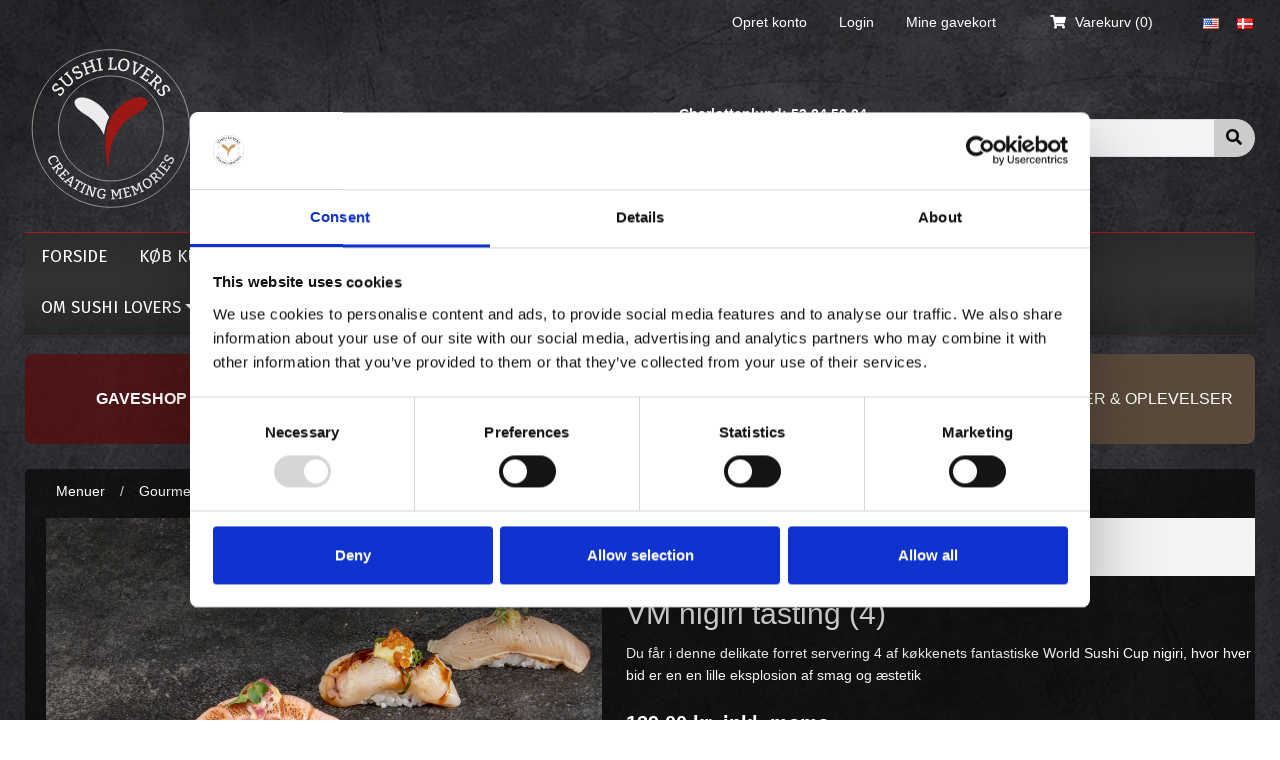

--- FILE ---
content_type: text/html; charset=utf-8
request_url: https://www.sushilovers.dk/4-fantastiske-vm-nigiri
body_size: 77585
content:
<!DOCTYPE html>
<html lang="da"  class="html-product-details-page">
<head>
    <title>VM nigiri tasting (4)  |  Restaurant, takeaway, kurser og events i K&#xF8;benhavn</title>
    <meta http-equiv="Content-type" content="text/html;charset=UTF-8" />
    <meta name="description" content="Du f&#xE5;r i denne delikate forret servering 4 af k&#xF8;kkenets fantastiske World Sushi Cup nigiri, hvor hver bid er en en lille eksplosion af smag og &#xE6;stetik" />
    <meta name="keywords" content="" />
    <meta name="generator" content="nopCommerce" />
    <meta name="viewport" content="width=device-width, initial-scale=1, maximum-scale=1" />

    <meta property="og:title" content="Sushi Lovers" />
<meta property="og:url" content="https://sushilovers.dk/" />
<meta property="og:image" content="https://www.sushilovers.dk/images/sushiloverslogo_creatingmemories.png" />
<meta property="og:description" content="Målet er sushi i verdensklasse til hverdagspriser, den bedst mulige sushi af højeste kvalitet serveret i restauranterne og som takeaway i København" />

<meta name="twitter:title" content="Sushi Lovers">
<meta name="twitter:description" content=" Målet er sushi i verdensklasse til hverdagspriser, den bedst mulige sushi af højeste kvalitet serveret i restauranterne og som takeaway i København">
<meta name="twitter:image" content=" https://www.sushilovers.dk/images/thumbs/sushiloverslogo_creatingmemories.png">



<!-- Manychat -->
<script src="//widget.manychat.com/577941445671608.js" defer="defer"></script>
<script src="https://mccdn.me/assets/js/widget.js" defer="defer"></script>

<!-- Fresto scripts -->
<script type="text/javascript">
var queryString = window.location.search;
var urlParams = new URLSearchParams(queryString);
var embeddedDialog = urlParams.get('embeddedDialog');


if (!embeddedDialog) {
	(function (w, d, s, o, f, js, fjs) {
		w[o] = w[o] || function () { (w[o].q = w[o].q || []).push(arguments) };
		js = d.createElement(s), fjs = d.getElementsByTagName(s)[0];
		js.id = o; js.src = f; js.async = 1; fjs.parentNode.insertBefore(js, fjs);
	}(window, document, 'script', 'frestoDialogWidget', 'https://shop.fresto.io/assets/dialog-widget/dialog-widget.js'));
	initFrestoDialogWidget('sushi-lovers-torvehallerne');
}
  
// Modified client-side code
function initFrestoDialogWidget(slug) {
    // Remove existing widget and script to allow reinitialization
    const existingModal = document.getElementById('frestoDialogWidgetModal');
    if (existingModal) {
        existingModal.remove(); // Remove the modal from the DOM
    }
    const existingScript = document.getElementById('frestoDialogWidget');
    if (existingScript) {
        existingScript.remove(); // Remove the previous script
    }

    // Reset the global frestoDialogWidget and its queue
    window.frestoDialogWidget = undefined;
    window.frestoDialogWidgetRef = undefined;

    // Load the script and initialize with the new slug
    (function (w, d, s, o, f, js, fjs) {
        w[o] = w[o] || function () { (w[o].q = w[o].q || []).push(arguments) };
        js = d.createElement(s), fjs = d.getElementsByTagName(s)[0];
        js.id = o; js.src = f; js.async = 1; fjs.parentNode.insertBefore(js, fjs);
    }(window, document, 'script', 'frestoDialogWidget', 'https://shop.fresto.io/assets/dialog-widget/dialog-widget.js'));

    // Queue the init command with the new slug
    frestoDialogWidget('init', {
        slug: slug,
        language: 'da', // 'en' | 'da' | 'it' | 'es'
        brandColor: '#034989',
        zIndexDialog: 10, // the panel z-index value
        domain: 'https://shop.fresto.io'
    });
}

function openFrestoDialogWidget(dialogWidgetObj, slug) {
    initFrestoDialogWidget(slug);

    // Wait for the script to load and the widget to initialize
    const waitForWidget = async () => {
        const startTime = Date.now();
        const timeoutMs = 2000;

        while (Date.now() - startTime < timeoutMs) {
            if (window.frestoDialogWidgetRef && document.getElementById('frestoDialogWidgetModal')) {
                window.frestoDialogWidgetRef.openWidget('booking');
                return;
            }
            await new Promise(resolve => setTimeout(resolve, 10));
        }
        console.error('Timeout: Widget did not initialize within 2 seconds');
    };

    waitForWidget();
}

document.addEventListener('DOMContentLoaded', () => {
  const bookingTh = document.querySelectorAll('.book-now-th');
  bookingTh.forEach(element => { element.addEventListener('click', () => {window.openFrestoDialogWidget(window.frestoDialogWidgetRef, 'sushi-lovers-torvehallerne') }); });
  const bookingCh = document.querySelectorAll('.book-now-ch');
  bookingCh.forEach(element => { element.addEventListener('click', () => {window.openFrestoDialogWidget(window.frestoDialogWidgetRef, 'sushi-lovers-charlottenlund') }); });
  const bookingFr = document.querySelectorAll('.book-now-fr');
  bookingFr.forEach(element => { element.addEventListener('click', () => {window.openFrestoDialogWidget(window.frestoDialogWidgetRef, 'sushi-lovers-frederiksberg') }); });
  const bookingWf = document.querySelectorAll('.book-now-wf');
  bookingWf.forEach(element => { element.addEventListener('click', () => {window.openFrestoDialogWidget(window.frestoDialogWidgetRef, 'sushi-lovers-waterfront') }); });
});
</script>

<link rel="stylesheet" href="https://shop.fresto.io/assets/dialog-widget/dialog-widget.css">
<!-- End Fresto scripts -->
<meta property="og:type" content="product" />
<meta property="og:title" content="VM nigiri tasting (4)" />
<meta property="og:description" content="Du f&#xE5;r i denne delikate forret servering 4 af k&#xF8;kkenets fantastiske World Sushi Cup nigiri, hvor hver bid er en en lille eksplosion af smag og &#xE6;stetik" />
<meta property="og:image" content="https://www.sushilovers.dk/images/thumbs/0001243_vm-nigiri-tasting-4_1024.jpeg" />
<meta property="og:url" content="https://www.sushilovers.dk/4-fantastiske-vm-nigiri" />
<meta property="og:site_name" content="Sushi Lovers" />
<meta property="twitter:card" content="summary" />
<meta property="twitter:site" content="Sushi Lovers" />
<meta property="twitter:title" content="VM nigiri tasting (4)" />
<meta property="twitter:description" content="Du f&#xE5;r i denne delikate forret servering 4 af k&#xF8;kkenets fantastiske World Sushi Cup nigiri, hvor hver bid er en en lille eksplosion af smag og &#xE6;stetik" />
<meta property="twitter:image" content="https://www.sushilovers.dk/images/thumbs/0001243_vm-nigiri-tasting-4_1024.jpeg" />
<meta property="twitter:url" content="https://www.sushilovers.dk/4-fantastiske-vm-nigiri" />

        <!-- Fonts -->
    <link href="//fonts.googleapis.com/css?family=Merriweather:400,700,300,900" rel="stylesheet" type="text/css">
    <link href="//fonts.googleapis.com/css?family=Lato:300,400,700,900" rel="stylesheet" type="text/css">
    <link href="//fonts.googleapis.com/css?family=Open+Sans" rel="stylesheet" type="text/css" />
    <link href="//fonts.googleapis.com/css?family=Fira+Sans:300,300i,400,400i,500,500i,700,700i" rel="stylesheet" type="text/css" />
	  <!-- Link Swiper's CSS -->
	<link rel="stylesheet" href="https://cdn.jsdelivr.net/npm/swiper@11/swiper-bundle.min.css" />

    
    <script id="Cookiebot" src="https://consent.cookiebot.com/uc.js" data-cbid="9497f911-dd61-4a7a-86f8-0a95b4af5e62" data-blockingmode="auto" type="text/javascript"></script>


<script>
                                window.dataLayer = window.dataLayer || [];
                                function gtag(){dataLayer.push(arguments);}
    
                                gtag('consent', 'default', {
                                    'ad_storage': 'denied',
                                    'analytics_storage': 'denied',
                                    'personalization_storage': 'denied',
                                    'functionality_storage': 'denied',
                                    'security_storage': 'denied',
                                    'ad_user_data': 'denied',
                                    'ad_personalization': 'denied',
                                });
                            </script><!-- Global site tag (gtag.js) - Nopstation Google Analytics -->
                <script async src='https://www.googletagmanager.com/gtag/js?id=G-9DEZVBQJ04'></script>
                <script>
                  window.dataLayer = window.dataLayer || [];
                  function gtag(){dataLayer.push(arguments);}
                  gtag('js', new Date());
                  
                  gtag('config', 'G-9DEZVBQJ04', {
                    'cookie_prefix': 'nopstation'
                 });
                    
                  gtag('config', 'G-9DEZVBQJ04');
                  
                  
                </script>



<!-- NS Google Tag Manager (script) -->
                                        <script>
                                        window.dataLayer = window.dataLayer || []; 
                                        dataLayer.push({event: 'view_item',
                            'currency': 'DKK',
                            'items': [{ 
                            'id': '2134',
                            'sku': '',
                            'name': 'VM nigiri tasting (4)',
                            'category': 'Gourmet',
                            'price': '139.00',
                            'quantity': '1'}]});
                                      </script>
                                      <script>
                                            (function(w,d,s,l,i){w[l]=w[l]||[];w[l].push({'gtm.start': new Date().getTime(),event:'gtm.js'});
                                            var f=d.getElementsByTagName(s)[0], j=d.createElement(s),dl=l!='dataLayer'?'&l='+l:'';
                                            j.async=true;j.src= 'https://www.googletagmanager.com/gtm.js?id='+i+dl;f.parentNode.insertBefore(j,f); })
                                            (window,document,'script','dataLayer','GTM-N3XMCLGW');
                                      </script>



<!-- Global site tag (gtag.js) - Google Analytics -->
                <script async src='https://www.googletagmanager.com/gtag/js?id='></script>
                <script>
                  window.dataLayer = window.dataLayer || [];
                  function gtag(){dataLayer.push(arguments);}
                  gtag('js', new Date());

                  gtag('config', '');
                  
                  
                </script>

    <link href="/lib/jquery-ui/jquery-ui-1.12.1.custom/jquery-ui.min.css" rel="stylesheet" type="text/css" />
<link href="/Themes/Sushi/Content/bootstrap/css/bootstrap.min.css" rel="stylesheet" type="text/css" />
<link href="/Themes/Sushi/Content/css/styles.css?v=391" rel="stylesheet" type="text/css" />
<link href="/Themes/Sushi/Content/css/custom.css?v=394" rel="stylesheet" type="text/css" />
<link href="/Themes/Sushi/Content/fonts/fontawesome/css/all.min.css" rel="stylesheet" type="text/css" />
<link href="/lib_npm/magnific-popup/magnific-popup.css" rel="stylesheet" type="text/css" />
<link href="/themes/sushi/Content/js/NavMenu/nav-menu.css" rel="stylesheet" type="text/css" />
<link href="/themes/sushi/content/js/jBox/jBox.all.css" rel="stylesheet" type="text/css" />

    <script src="/lib_npm/jquery/jquery.min.js"></script>
<script src="/themes/sushi/content/js/jBox/jBox.all.js"></script>

    
    
    
    
    
    <!--Powered by nopCommerce - https://www.nopCommerce.com-->

</head>
<body>


    
<!-- NS Google Tag Manager (noscript) -->
                                        <noscript><iframe src="https://www.googletagmanager.com/ns.html?id=GTM-N3XMCLGW"
                                        height="0" width="0" style="display:none;visibility:hidden"></iframe></noscript>
                                        <!-- End Google Tag Manager (noscript) -->





<div class="ajax-loading-block-window" style="display: none">
</div>
<div id="dialog-notifications-success" title="Bemærkning" style="display:none;">
</div>
<div id="dialog-notifications-error" title="Fejl" style="display:none;">
</div>
<div id="dialog-notifications-warning" title="Advarsel" style="display:none;">
</div>
<div id="bar-notification" class="bar-notification-container" data-close="Luk">
</div>



<!--[if lte IE 8]>
    <div style="clear:both;height:59px;text-align:center;position:relative;">
        <a href="http://www.microsoft.com/windows/internet-explorer/default.aspx" target="_blank">
            <img src="/Themes/Sushi/Content/images/ie_warning.jpg" height="42" width="820" alt="You are using an outdated browser. For a faster, safer browsing experience, upgrade for free today." />
        </a>
    </div>
<![endif]-->


<div class="container main-wrapper">
    
    <header>
    
    <nav class="navbar navbar-top navbar-dark p-0  d-none d-lg-block">
        <div class="container">
            <div class="pull-left">            

                
                
                
            </div>
            <div class="pull-right" style="display:flex; justify-content:space-between;">
                
    <ul class="nav navbar-nav header-links flex-row">
        
        <li class="nav-item mobile-menu-button d-lg-none align-self-center">
            <a id="mobile-menu-opener" class=""><span></span><span></span><span></span></a>
        </li>
            <li><a href="/register" class="ico-register">Opret konto</a></li>
            <li><a href="/login" class="ico-login">Login</a></li>
		<li><a href="/vouchers" class="ico-wishlist">Mine gavekort</a></li>
            <li id="topcartlink">
                <a href="/cart" class="ico-cart">
					<i class="fas fa-shopping-cart"></i>
                    <span class="cart-label">Varekurv</span>
                    <span class="cart-qty">(0)</span>
                </a>
            </li>
        
    </ul>
    


                <div id="flyout-cart" class="flyout-cart">
    <div class="mini-shopping-cart">
        <div class="count">
Du har ingen varer i din varekurv.        </div>
    </div>
</div>

				   <ul class="nav navbar-nav header-links header-left flex-row">
                    <li class="nav-item d-none d-lg-block"><div class="fb-btn"><fb:like href="//www.facebook.com/pages/Sushilovers/181339088602574" send="true" layout="button_count" width="450" show_faces="false" font="" style="z-index:99;"></fb:like></div></li>
                                <li class="nav-item d-none d-lg-block" style="margin-right:2px;">
                <a href="https://www.sushilovers.dk/changelanguage/1?returnurl=%2F4-fantastiske-vm-nigiri" title="English">
                    <img title='English' alt='English' 
                            src="/images/flags/us.png "/>
                </a>
            </li>
            <li class="nav-item d-none d-lg-block" style="margin-right:2px;">
                <a href="https://www.sushilovers.dk/changelanguage/3?returnurl=%2F4-fantastiske-vm-nigiri" title="Dansk">
                    <img title='Dansk' alt='Dansk'  class=selected
                            src="/images/flags/dk.png "/>
                </a>
            </li>

                </ul>
				
            </div>
        </div>
    </nav>
	<div class="header-logo-mobile">
		<div class="col-md-5 col-sm-12 col-xs-12 pr-0 pl-0 header-logo d-lg-block d-block">
				<a href="/">
    <img title="" alt="Sushi Lovers" src="https://www.sushilovers.dk/images/thumbs/sushiloverslogo.svg" width="172">
</a>
		</div>
	</div>	
    <!-- Mobile Menu -->
    





    <nav class="navbar navbar-light bg-light nav-t p-0 d-flex d-lg-none">

        <div class="container">
            <ul class="nav navbar-nav navbar-expand-md header-links pl-0 flex-row w-100">
                
                <li class="nav-item mobile-menu-button d-lg-none align-self-center">
                    <a id="mobile-menu-opener" class="mobile-menu-opener"><span></span><span></span><span></span></a>
                </li>

                <li class="nav-item float-xs-right d-lg-none ml-auto mobile-header-logo">
                </li>



                    <li class="nav-item d-flex d-lg-none justify-content-center align-self-start">
                        <div class=" dropdown btn-group">
                            <a class="nav-link dropdown-toggle" href="#" id="navbarDropdownPhone" data-toggle="dropdown" aria-haspopup="true" aria-expanded="false">
                                <i class="fa fa-phone"></i>
                            </a>
                            <div class="dropdown-menu my-account-menu" aria-labelledby="navbarDropdownUsr">
                                <a class="dropdown-item" href="/charlottenlund-kontakt-adresser">Charlottenlund: <a href="tel:+45 53 84 50 04">53 84 50 04</a></a>
                                <a class="dropdown-item" href="/frederiksberg-kontakt-adresser">Frederiksberg: <a href="tel:+45 53 78 50 04">53 78 50 04</a></a>
                                <a class="dropdown-item" href="/torvehallerne-kontakt-adresser">Torvehallerne: <a href="tel:+45 53 50 50 04">53 50 50 04</a></a>
                                <a class="dropdown-item" href="/waterfront-hellerup-kontakt-adresser">Waterfront: <a href="tel:+45 53 77 50 04">53 77 50 04</a></a>
                                <a class="dropdown-item" href="/om-sushi-lovers/elsker-du-sushi-det-goer-vi">Kontor: <a href="tel:+45 20 68 84 27">20 68 84 27</a></a>
                            </div>
                        </div>
                    </li>
                    <li class="nav-item d-flex d-lg-none justify-content-center align-self-start">
                        <div class=" dropdown btn-group navbarDropdownUsr">
                            <a class="nav-link dropdown-toggle" href="#" id="navbarDropdownUsr" data-toggle="dropdown" aria-haspopup="true" aria-expanded="false">
                                <i class="fa fa-user"></i>
                            </a>
                                <div class="dropdown-menu my-account-menu" aria-labelledby="navbarDropdownUsr">
                                    <a class="dropdown-item" href="/login">Login</a>
                                    <a class="dropdown-item" href="/register">Opret konto</a>
                                </div>
                        </div>
                    </li>

                <li class="nav-item topcartlink-mobile" id="topcartlink">
                    <div class="btn-group dropdown">
                        <a class="nav-link dropdown-toggle" data-toggle="dropdown" href="/cart">
                            <span class="cart-label align-self-center">
                                <span class="fa fa-shopping-cart"></span>
                            </span>
                            <span class="d-none d-lg-block">
                                Shopping cart
                            </span>
                            <span class="cart-qty">(0)</span>
                        </a>
                        <div class="dropdown-menu dropdown-menu-right my-shop-cart-menu">

                            <div id="flyout-cart" class="flyout-cart" style="display:block !important;">
    <div class="mini-shopping-cart">
        <div class="count">
Du har ingen varer i din varekurv.        </div>
    </div>
</div>



                        </div>
                    </div>
                </li>
            </ul>
        </div>

        <!-- top menu mobile -->
        


    <script src="https://cdnjs.cloudflare.com/ajax/libs/fontfaceobserver/2.0.4/fontfaceobserver.standalone.min.js"></script>


    <nav id="nav-mob" class="nav-mob">

        <div id="nav__outer-wrap" class="nav__outer-wrap">

            <div id="nav__heading" class="nav__heading">
                <a class="nav__link bold" href="/">Forside</a>
            </div>

            <ul id="nav__inner-wrap" class="nav__inner-wrap">

                        <li id="nav__item--31070" class="nav__item nav__menu-item"><a class="nav__link nav__link--toplevel" href="/drikkevarer">Drikkevarer </a></li>
                        <li id="nav__item--317" class="nav__item nav__menu-item"><a class="nav__link nav__link--toplevel" href="/menuer">Menuer </a></li>
                        <li id="nav__item--31065" class="nav__item nav__menu-item"><a class="nav__link nav__link--toplevel" href="/forretter-2">Forretter </a></li>
                        <li id="nav__item--31039" class="nav__item nav__menu-item"><a class="nav__link nav__link--toplevel" href="/k%C3%B8dretter">K&#xF8;d </a></li>
                        <li id="nav__item--31042" class="nav__item nav__menu-item"><a class="nav__link nav__link--toplevel" href="/sashimi">Sashimi </a></li>
                        <li id="nav__item--31035" class="nav__item nav__menu-item"><a class="nav__link nav__link--toplevel" href="/salater">Salater </a></li>
                        <li id="nav__item--31059" class="nav__item nav__menu-item"><a class="nav__link nav__link--toplevel" href="/gourmet-sushi-menuer">Gourmet Sushi Menuer </a></li>
                        <li id="nav__item--31066" class="nav__item nav__menu-item"><a class="nav__link nav__link--toplevel" href="/special-rolls-2">Special Rolls </a></li>
                        <li id="nav__item--31067" class="nav__item nav__menu-item"><a class="nav__link nav__link--toplevel" href="/ruller">Ruller </a></li>
                        <li id="nav__item--326" class="nav__item nav__menu-item"><a class="nav__link nav__link--toplevel" href="/nigiri">Nigiri </a></li>
                        <li id="nav__item--31060" class="nav__item nav__menu-item"><a class="nav__link nav__link--toplevel" href="/vegetar-sushi">Vegetar Sushi </a></li>
                        <li id="nav__item--31037" class="nav__item nav__menu-item"><a class="nav__link nav__link--toplevel" href="/dressing-sauce">Dressing &amp; Tilbeh&#xF8;r </a></li>

                <li id="nav__item--right-spacer" class="nav__item nav__item--right-spacer"></li>
            </ul>
        </div>
        <button id="nav__scroll--left" class="nav__scroll nav__scroll--left hide">‹</button>
        <button id="nav__scroll--right" class="nav__scroll nav__scroll--right hide">›</button>
    </nav>


<div class="" id="mobile-collapsing-menu" style="display:none;">
    <div id='cssmenu'>
        <ul>
                <li class=""><a class="" href="//giftshop.sushilovers.com/">KØB KURSER &amp; MENUGAVER</a></li>
                <li class='has-sub'>
                    <a href='#'><span>Book bord</span></a>
                    <ul>
                        <li><a title="Book dit bord online (Charlottenlund)" href="/charlottenlund-kontakt-adresser"> Charlottenlund</a></li>
                        <li><a title="Book dit bord online (Torvehallerne)" href="/torvehallerne-kontakt-adresser"> Torvehallerne </a></li>
                        <li><a title="Book dit bord online (Frederiksberg)" href="/frederiksberg-kontakt-adresser">Frederiksberg</a></li>
                        <li><a title="Book dit bord online (Waterfront-Hellerup)" href="/waterfront-hellerup-kontakt-adresser">Waterfront (Hellerup)</a></li>
                        <li class="last"><a href="/bestil-sushi/telefonisk"> Telefonisk</a></li>
                    </ul>
                </li>
                <li><a href="/menu-pdf/menu_eng_v1_2web.pdf" target="_blank"><span>Menukort (pdf)</span></a></li>
                <li class=""><a href="/restauranter">Restauranter</a></li>
                <li class=""><a href="/kursus">Kursus</a></li>

            <li class='has-sub'>
                <a href='#'><span>Om Sushi Lovers</span></a>
                <ul>
                    <li> <a title="Jobs" href="/om-sushi-lovers/jobs"> Jobs</a></li>
                    <li><a title="Charlottenlund" href="/charlottenlund-kontakt-adresser"> Charlottenlund</a></li>
                    <li><a title="Torvehallerne" href="/torvehallerne-kontakt-adresser"> Torvehallerne </a></li>
                    <li><a title="Frederiksberg" href="/frederiksberg-kontakt-adresser"> Frederiksberg </a></li>
                    <li class="last">
                        <a title="Waterfront (Hellerup)" href="/waterfront-hellerup-kontakt-adresser">
                            Waterfront (Hellerup)
                        </a>
                    </li>
                </ul>
            </li>
        </ul>
    </div>
</div>

<style>
    body {
        height: unset !important;
    }
</style>




    </nav>




    
    <div class="after-top">
        <div class="header-bottom d-flex align-items-center d-lg-inline-flex text-lg-left text-center mt-0 mb-0 w-100">
            
				<div class="col-md-5 col-sm-12 col-xs-12 header-logo pr-0 pl-0">
					<a href="/">
    <img title="" alt="Sushi Lovers" src="https://www.sushilovers.dk/images/thumbs/sushiloverslogo.svg" width="172">
</a>
				</div>
			 
            <div class="top-widget col-md-4 col-12 d-lg-flex d-none justify-content-center align-items-center info-block">
                <div class="image-wrapper">
                    <div class="fas fa-phone sign-ico">&nbsp;</div>
                </div>
                <div class="d-flex flex-column align-items-start info-content">
                    <div class="info-head">Charlottenlund: <a href="tel:+45 53 84 50 04">53 84 50 04</a></div>
                    <div class="info-head">Frederiksberg: <a href="tel:+45 53 78 50 04">53 78 50 04</a></div>
                    <div class="info-head">Torvehallerne: <a href="tel:+45 53 50 50 04">53 50 50 04</a></div>
                    <div class="info-head">Waterfront: <a href="tel:+45 53 77 50 04">53 77 50 04</a></div>
                </div>
            </div>
            <div class="col-md-3 store-search-box pr-0 pl-0 d-none d-lg-block">
                <form method="get" id="small-search-box-form" action="/takeaway">
    <div class="input-group flex-row">
        <input type="text" class="search-box-text form-control" id="small-searchterms" autocomplete="off" name="q" placeholder="Søg i butikken" aria-label="Søg butik" />
        
        <span class="input-group-btn">
            <button type="submit" class="btn">
                <span class="sr-only">Søg i butikken</span>
                <span class="fa fa-search"></span>
            </button>
        </span>
    </div>
        
    
</form>
            </div>
        </div>
    </div>
    
</header>

<script>
    $(function () {
       
        $(".mobile-collapsing-menu .nav-item.dropdown .fa-angle-down").click(function () {      
            $(this).parent().find(".dropdown-menu").toggleClass("show");
            $(".option-list-mobile ul").removeClass("show");
            var sub_name = $(this).parent().find(".nav-link.dropdown-toggle").text();
            var sub_value = $(this).parent().find(".nav-link.dropdown-toggle").attr("href");
            $(".sub-cat-name").html(sub_name);
            $(".sub-cat-name").attr("href", sub_value);
            $(".currency-button.icon-change").removeClass("icon-change");
            $(".language-button.icon-change").removeClass("icon-change");
            $(".tax-button.icon-change").removeClass("icon-change");
        });

        $(".mobile-collapsing-menu .fa-times").click(function () {
            $(this).parent().removeClass("show");
        });
    });
</script>

    


    

    <div class="top-menu-container">
        <nav class="navbar navbar-expand-md bg-dark main-menu d-none d-lg-flex mb-0 pl-0 pr-0">
    <div class="collapse navbar-collapse" id="collapsing-navbar-2">
        <ul class="nav navbar-nav">
            
                <li class="nav-item"><a class="pr-3 pl-3 nav-link" href="/">Forside</a></li>
            <li class="nav-item"><a class="pr-3 pl-3 nav-link" href="//giftshop.sushilovers.com/">KØB KURSER &amp; MENUGAVER</a></li>

            <!-- Bestil -->
            <li class="nav-item dropdown">
                <a class="pr-3 pl-3 nav-link dropdown-toggle" data-toggle="dropdown" href="#">Bestil sushi</a>
                <div class="sublist-toggle"></div>
                <ul class="dropdown-menu sublist first-level">
                    <!-- Online bestilling -->
                    <li class="nav-item dropdown">
                        <a class="pr-3 pl-3 nav-link dropdown-toggle" data-toggle="dropdown" href="/"> Online Bestilling</a>

                        <ul class="dropdown-menu">
    <li class="">
        <a class="pr-3 pl-3 dropdown-item" href="/drikkevarer">
            Drikkevarer
 (52)        </a>
    </li>
    <li class="">
        <a class="pr-3 pl-3 dropdown-item" href="/menuer">
            Menuer
 (33)        </a>
    </li>
    <li class="">
        <a class="pr-3 pl-3 dropdown-item" href="/forretter-2">
            Forretter
 (24)        </a>
    </li>
    <li class="">
        <a class="pr-3 pl-3 dropdown-item" href="/k%C3%B8dretter">
            K&#xF8;d
 (6)        </a>
    </li>
    <li class="">
        <a class="pr-3 pl-3 dropdown-item" href="/sashimi">
            Sashimi
 (6)        </a>
    </li>
    <li class="">
        <a class="pr-3 pl-3 dropdown-item" href="/salater">
            Salater
 (5)        </a>
    </li>
    <li class="">
        <a class="pr-3 pl-3 dropdown-item" href="/gourmet-sushi-menuer">
            Gourmet Sushi Menuer
 (6)        </a>
    </li>
    <li class="">
        <a class="pr-3 pl-3 dropdown-item" href="/special-rolls-2">
            Special Rolls
 (9)        </a>
    </li>
    <li class="">
        <a class="pr-3 pl-3 dropdown-item" href="/ruller">
            Ruller
 (21)        </a>
    </li>
    <li class="">
        <a class="pr-3 pl-3 dropdown-item" href="/nigiri">
            Nigiri
 (20)        </a>
    </li>
    <li class="">
        <a class="pr-3 pl-3 dropdown-item" href="/vegetar-sushi">
            Vegetar Sushi
 (7)        </a>
    </li>
    <li class="">
        <a class="pr-3 pl-3 dropdown-item" href="/dressing-sauce">
            Dressing &amp; Tilbeh&#xF8;r
 (7)        </a>
    </li>
                        </ul>
                    </li>
                    <!--<li class="nav-item"><a class="pr-3 pl-3 nav-link" href="/bestil-sushi/telefonisk"> Telefonisk</a></li>-->
                    <li class="nav-item"><a class="pr-3 pl-3 nav-link" href="/restauranter">Telefonisk</a></li>
                </ul>
            </li>
            <!-- B. Board -->
            <li class="nav-item dropdown">
                <a class="pr-3 pl-3 nav-link dropdown-toggle" data-toggle="dropdown" href="#"> Book bord</a>
                <div class="sublist-toggle"></div>
                <ul class="dropdown-menu sublist first-level">
                    <li class="nav-item"><a class="pr-3 pl-3 nav-link" title="Book dit bord online (Charlottenlund)" href="/charlottenlund-kontakt-adresser" target="_blank">Charlottenlund</a></li>
                    <li class="nav-item"><a class="pr-3 pl-3 nav-link" title="Book dit bord online (Torvehallerne)" href="/torvehallerne-kontakt-adresser" target="_blank">Torvehallerne</a></li>
                    <li class="nav-item"><a class="pr-3 pl-3 nav-link" title="Book dit bord online (Frederiksberg)" href="/frederiksberg-kontakt-adresser" target="_blank">Frederiksberg</a></li>
                    <li class="nav-item"><a class="pr-3 pl-3 nav-link" title="Book dit bord online (Waterfront-Hellerup)" href="/waterfront-hellerup-kontakt-adresser" target="_blank">Waterfront (Hellerup)</a></li>
                </ul>
            </li>
            <!-- Menu pdf -->
            <li class="nav-item"><a class="pr-3 pl-3 nav-link" href="/menu-pdf/menu_eng_v1_1web.pdf" target="_blank" title="Menukort (pdf)">Menukort (pdf)</a></li>
                <li class="nav-item"><a class="pr-3 pl-3 nav-link" href="/restauranter">Restauranter</a></li>
                <li class="nav-item"><a class="pr-3 pl-3 nav-link" href="/kursus">Kursus</a></li>

            <!-- Om Sushi Lovers -->
            <li class="nav-item dropdown">
                <a class="pr-3 pl-3 nav-link dropdown-toggle" data-toggle="dropdown" href="#"> Om Sushi Lovers</a>
                <div class="sublist-toggle"></div>
                <ul class="dropdown-menu sublist first-level">
                    <!-- Kontakt & adresser -->
                    <li class="nav-item dropdown" style="min-width:250px;">
                        <a class="pr-3 pl-3 nav-link dropdown-toggle" data-toggle="dropdown" href="#">Kontakt & adresser</a>
                        <ul class="dropdown-menu">
                            <li>
                                <a class="pr-3 pl-3 dropdown-item" href="/charlottenlund-kontakt-adresser">
                                    Charlottenlund
                                </a>
                            </li>
                            <li>
                                <a class="pr-3 pl-3 dropdown-item" href="/torvehallerne-kontakt-adresser">
                                    Torvehallerne
                                </a>
                            </li>
                            <li>
                                <a class="pr-3 pl-3 dropdown-item" href="/frederiksberg-kontakt-adresser">
                                    Frederiksberg
                                </a>
                            </li>
                            <li>
                                <a class="pr-3 pl-3 dropdown-item" href="/waterfront-hellerup-kontakt-adresser">
                                    Waterfront (Hellerup)
                                </a>
                            </li>
                        </ul>
                    </li>
                    <li class="nav-item"><a class="pr-3 pl-3 nav-link" href="/om-sushi-lovers/jobs">Jobs</a></li>
                    <li class="nav-item"><a class="pr-3 pl-3 nav-link" href="/om-sushi-lovers/elsker-du-sushi-det-goer-vi">Elsker du sushi? - Det gør vi!</a></li>
                </ul>
            </li>
            
        </ul>
    </div>
</nav>
    

    </div>
    <div class="head-topic-note-page">
        

    </div>

    <div class="head-topic-pages">
            <div class="topic-block">
        <div class="topic-block-body">
            <div style="width: 100%; display: flex; align-items: center; justify-content: center;">
<div style="background-color: rgba(90, 10, 10, .69); border-radius: 8px 8px 8px 8px; width: 25%; height: 90px; display: flex; align-items: center; justify-content: center; text-align: center; margin-right: 2px;"><a style="color: #ffffff; text-decoration: none; font-weight: bold;" title="SUSHIGAVER UNDER TRÆET!" href="https://giftshop.sushilovers.com">GAVESHOP TILBUD !</a></div>
<div style="background-color: rgba(180, 120, 95, .69); border-radius: 8px 8px 8px 8px; width: 25%; height: 90px; display: flex; align-items: center; justify-content: center; text-align: center; margin-right: 2px;"><a style="color: #ffffff; text-decoration: none; font-weight: 500;" title="Bestil TAKE AWAY sushi og mad her" href="https://www.sushilovers.dk/menuer">BESTIL TAKE AWAY</a></div>
<div style="background-color: rgba(155, 110, 80, .69); border-radius: 8px 8px 8px 8px; width: 25%; height: 90px; display: flex; align-items: center; justify-content: center; text-align: center; margin-right: 2px; margin-left: 2px;"><a style="color: #ffffff; text-decoration: none; font-weight: 500;" title="Book bord" href="https://www.sushilovers.dk/restauranter" target="_parent">BOOK BORD</a></div>
<div style="background-color: rgba(92, 75, 59, .95); border-radius: 8px 8px 8px 8px; width: 25%; height: 90px; display: flex; align-items: center; justify-content: center; text-align: center; margin-left: 2px;"><a style="color: #ffffff; text-decoration: none; font-weight: 500;" title="Bestil gavekort her" href="https://giftshop.sushilovers.com" target="_parent">KURSER, GAVER &amp; OPLEVELSER</a></div>
</div>
<!--<div style="width: 100%; display: flex; align-items: center; justify-content: center; margin-top: 4px;">
<div style="background-color: rgba(5, 55, 5, .65); border-radius: 8px 8px 8px 8px; width: 100%; height: 60px; display: flex; align-items: center; justify-content: center; text-align: center; margin-left: 2px;"><a style="color: #ffffff; text-decoration: none; font-weight: 500;" title="Bestil SUSHI TIL NYTÅR her" href="https://sushilovers.dk/nyt%C3%A5rsmenuer" target="_parent">NYTÅRSMENUER UDSOLGT [Udsolgt: Frb C, Waterfront, Torvehallerne, Charlottenlund ]</a></div>
</div>-->
        </div>
    </div>

  
    </div>


        <div class="center-1">
        
        

<div class="page product-details-page">
    <div class="page-body">
        
        <form method="post" id="product-details-form" action="/4-fantastiske-vm-nigiri">
            <div itemscope itemtype="http://schema.org/Product" data-productid="2134">
                <div class="product-essential">
                    
                    <!--product breadcrumb-->
                        <div class="breadcrumb">
            <ul itemscope itemtype="http://schema.org/BreadcrumbList">
                
                <li>
                    <span>
                        <a href="/">
                            <span>Forside</span>
                        </a>
                    </span>
                    <span class="delimiter">/</span>
                </li>
                    <li itemprop="itemListElement" itemscope itemtype="http://schema.org/ListItem">
                        <a href="/menuer" itemprop="item">
                            <span itemprop="name">Menuer</span>
                        </a>
                        <span class="delimiter">/</span>
                        <meta itemprop="position" content="1" />
                    </li>
                    <li itemprop="itemListElement" itemscope itemtype="http://schema.org/ListItem">
                        <a href="/menuer-gourmet" itemprop="item">
                            <span itemprop="name">Gourmet</span>
                        </a>
                        <span class="delimiter">/</span>
                        <meta itemprop="position" content="2" />
                    </li>
                
                <li itemprop="itemListElement" itemscope itemtype="http://schema.org/ListItem">
                    <strong class="current-item" itemprop="name">VM nigiri tasting (4)</strong>
                    <span itemprop="item" itemscope itemtype="http://schema.org/Thing">
                        <link itemprop="url" href="/4-fantastiske-vm-nigiri">
                    </span>
                    <meta itemprop="position" content="3" />
                    
                </li>
            </ul>
    </div>


                    <!--product pictures-->
                    <div class="gallery">
    
    <div class="picture">
            <a href="https://www.sushilovers.dk/images/thumbs/0001243_vm-nigiri-tasting-4.jpeg" title="Billede af VM nigiri tasting (4)" id="main-product-img-lightbox-anchor-2134">
                <img alt="Billede af VM nigiri tasting (4)" src="https://www.sushilovers.dk/images/thumbs/0001243_vm-nigiri-tasting-4_1024.jpeg" title="Billede af VM nigiri tasting (4)" id="main-product-img-2134" />
            </a>
            
    </div>
    
</div>
                    
                    <div class="overview">
                            <div class="discontinued-product">
        <h4>Beklager - dette produkt er udgået</h4>
    </div>

                        <div class="product-name">
                            <h1 itemprop="name">
                                VM nigiri tasting (4)
                            </h1>
                        </div>
                            <div class="short-description new-lines">
                                Du får i denne delikate forret servering 4 af køkkenets fantastiske World Sushi Cup nigiri, hvor hver bid er en en lille eksplosion af smag og æstetik
                            </div>
                        



                        <!--manufacturers-->
                        
                        <!--availability-->
                        
                        <!--SKU, MAN, GTIN, vendor-->
                        <div class="additional-details">
</div>
                        <!--delivery-->
                        
                       <!--sample download-->
                        
                        <!--attributes-->
                        <!--gift card-->
                        <!--rental info-->
                        <!--price & add to cart-->
    <div class="prices">
            <div class="product-price">
                <span  id="price-value-2134" class="price-value-2134" >
                    139,00 kr. inkl. moms
                </span>
            </div>
    </div>
    <div class="add-to-cart">
            <div class="add-to-cart-panel">
                <label class="qty-label" for="addtocart_2134_EnteredQuantity">Antal:</label>
                    <input id="product_enteredQuantity_2134" class="qty-input" type="text" aria-label="Enter a quantity" data-val="true" data-val-required="The Antal field is required." name="addtocart_2134.EnteredQuantity" value="1" />
                    
                    <button type="button" id="add-to-cart-button-2134" class="button-1 add-to-cart-button" data-productid="2134" onclick="AjaxCart.addproducttocart_details('/addproducttocart/details/2134/1', '#product-details-form');return false;">K&#xF8;b</button>
            </div>
        
    </div>
                        <!--wishlist, compare, email a friend-->
                        <div class="overview-buttons">
                            
                            
                            
                            
                        </div>
                        
                    </div>
                </div>

                
                <div class="product-collateral">
                    


                </div>
                    <div class="content-container also-purchased-products-grid">
        <div class="row">
            <div class="col-md-12">
                <blockquote>Kunder der har købt denne vare købte også</blockquote>
                <div class="item-grid row">
                    <div class="col-md-12">
                            <div class="item-box item-box-y"><div class="product-item" data-productid="1041">
    <div class="row">
        <div class="col-6">
            <!--col-xs-7 col-sm-8 col-md-9 col-lg-8-->
            <h3 class="product-title">
                <a href="/gourmet-extra-for-2">Gourmet Extra for 2</a>
            </h3>
            <div class="prices">
                <span class="price actual-price">
                    568,00 kr. inkl. moms
                </span>
            </div>
        </div>
            <div class="col-6">
                <div class="input-group">
                        <input class="form-control" name="quantity" onchange="onNChange(this)" id="pr-quantity-1041" min="1" max="99" value="1" type="number">
                        <span class="input-group-btn">
                                <button type="button" title="K&#xF8;b" data-link="/addproducttocart/catalog/1041/1/1" class="btn btn-success product-box-add-to-cart-button-x" onclick="AjaxCart.addproducttocart_catalog(parseCUrl(this));return false;"> <i class="fa fa-shopping-cart"></i> </button>

                        </span>
                </div>
            </div>
    </div>
    <div class="row prod-cnt">
        <div class="col-sm-12 p-picture  rounded-lg">
            <a href="/gourmet-extra-for-2" title="Vis detaljer for Gourmet Extra for 2">
                <img alt="Billede af Gourmet Extra for 2" src="https://www.sushilovers.dk/images/thumbs/0001074_gourmet-extra-for-2_415.jpeg?v=1" title="Vis detaljer for Gourmet Extra for 2" class="img-responsive" />
            </a>
        </div>

        <div class="details">

                <div class="description prod-desc-ovr">
                    <a href="/gourmet-extra-for-2">
                        [ Dagens forret og 2 serveringer med skøn blandet<br/>gourmet sushi ] <br/><br/>'Gourmet extra for 2' er en menu for sultne sjæle fyldt med vores high-end sushi. Indholdet varierer og er altid et udvalg af det bedste vi kan tilbyde.<br/><br/>Det viste billede er Gourmet extra til to personer.
                    </a>
                </div>
            <div class="add-info">
                

                

                
            </div>
        </div>
    </div>

</div>

</div>
                            <div class="item-box item-box-y"><div class="product-item" data-productid="1039">
    <div class="row">
        <div class="col-6">
            <!--col-xs-7 col-sm-8 col-md-9 col-lg-8-->
            <h3 class="product-title">
                <a href="/gourmetlover">Gourmet lover</a>
            </h3>
            <div class="prices">
                <span class="price actual-price">
                    239,00 kr. inkl. moms
                </span>
            </div>
        </div>
            <div class="col-6">
                <div class="input-group">
                        <input class="form-control" name="quantity" onchange="onNChange(this)" id="pr-quantity-1039" min="1" max="99" value="1" type="number">
                        <span class="input-group-btn">
                                <button type="button" title="K&#xF8;b" data-link="/addproducttocart/catalog/1039/1/1" class="btn btn-success product-box-add-to-cart-button-x" onclick="AjaxCart.addproducttocart_catalog(parseCUrl(this));return false;"> <i class="fa fa-shopping-cart"></i> </button>

                        </span>
                </div>
            </div>
    </div>
    <div class="row prod-cnt">
        <div class="col-sm-12 p-picture  rounded-lg">
            <a href="/gourmetlover" title="Vis detaljer for Gourmet lover">
                <img alt="Billede af Gourmet lover" src="https://www.sushilovers.dk/images/thumbs/0001205_gourmet-lover_415.jpeg?v=1" title="Vis detaljer for Gourmet lover" class="img-responsive" />
            </a>
        </div>

        <div class="details">

                <div class="description prod-desc-ovr">
                    <a href="/gourmetlover">
                        [ 15 stk - 10 maki gourmet, 5 nigiri special ]
                    </a>
                </div>
            <div class="add-info">
                

                

                
            </div>
        </div>
    </div>

</div>

</div>
                            <div class="item-box item-box-y"><div class="product-item" data-productid="1081">
    <div class="row">
        <div class="col-6">
            <!--col-xs-7 col-sm-8 col-md-9 col-lg-8-->
            <h3 class="product-title">
                <a href="/gourmet-nigiri-mixer">Gourmet nigiri mixer</a>
            </h3>
            <div class="prices">
                <span class="price actual-price">
                    235,00 kr. inkl. moms
                </span>
            </div>
        </div>
            <div class="col-6">
                <div class="input-group">
                        <input class="form-control" name="quantity" onchange="onNChange(this)" id="pr-quantity-1081" min="1" max="99" value="1" type="number">
                        <span class="input-group-btn">
                                <button type="button" title="K&#xF8;b" data-link="/addproducttocart/catalog/1081/1/1" class="btn btn-success product-box-add-to-cart-button-x" onclick="AjaxCart.addproducttocart_catalog(parseCUrl(this));return false;"> <i class="fa fa-shopping-cart"></i> </button>

                        </span>
                </div>
            </div>
    </div>
    <div class="row prod-cnt">
        <div class="col-sm-12 p-picture  rounded-lg">
            <a href="/gourmet-nigiri-mixer" title="Vis detaljer for Gourmet nigiri mixer">
                <img alt="Billede af Gourmet nigiri mixer" src="https://www.sushilovers.dk/images/thumbs/0001242_gourmet-nigiri-mixer_415.jpeg?v=1" title="Vis detaljer for Gourmet nigiri mixer" class="img-responsive" />
            </a>
        </div>

        <div class="details">

                <div class="description prod-desc-ovr">
                    <a href="/gourmet-nigiri-mixer">
                        [ 8 stk special gourmet nigiri ] 
                    </a>
                </div>
            <div class="add-info">
                

                

                
            </div>
        </div>
    </div>

</div>

</div>
                            <div class="item-box item-box-y"><div class="product-item" data-productid="1079">
    <div class="row">
        <div class="col-6">
            <!--col-xs-7 col-sm-8 col-md-9 col-lg-8-->
            <h3 class="product-title">
                <a href="/special-maki-mix">Special Maki Mix</a>
            </h3>
            <div class="prices">
                <span class="price actual-price">
                    299,00 kr. inkl. moms
                </span>
            </div>
        </div>
            <div class="col-6">
                <div class="input-group">
                        <input class="form-control" name="quantity" onchange="onNChange(this)" id="pr-quantity-1079" min="1" max="99" value="1" type="number">
                        <span class="input-group-btn">
                                <button type="button" title="K&#xF8;b" data-link="/addproducttocart/catalog/1079/1/1" class="btn btn-success product-box-add-to-cart-button-x" onclick="AjaxCart.addproducttocart_catalog(parseCUrl(this));return false;"> <i class="fa fa-shopping-cart"></i> </button>

                        </span>
                </div>
            </div>
    </div>
    <div class="row prod-cnt">
        <div class="col-sm-12 p-picture  rounded-lg">
            <a href="/special-maki-mix" title="Vis detaljer for Special Maki Mix">
                <img alt="Billede af Special Maki Mix" src="https://www.sushilovers.dk/images/thumbs/0001441_special-maki-mix_415.jpeg?v=1" title="Vis detaljer for Special Maki Mix" class="img-responsive" />
            </a>
        </div>

        <div class="details">

                <div class="description prod-desc-ovr">
                    <a href="/special-maki-mix">
                        [ 20 stk special rolls - 4 slags ]
                    </a>
                </div>
            <div class="add-info">
                

                

                
            </div>
        </div>
    </div>

</div>

</div>
                            <div class="item-box item-box-y"><div class="product-item" data-productid="1056">
    <div class="row">
        <div class="col-6">
            <!--col-xs-7 col-sm-8 col-md-9 col-lg-8-->
            <h3 class="product-title">
                <a href="/lovers-regular">Lovers regular</a>
            </h3>
            <div class="prices">
                <span class="price actual-price">
                    189,00 kr. inkl. moms
                </span>
            </div>
        </div>
            <div class="col-6">
                <div class="input-group">
                        <input class="form-control" name="quantity" onchange="onNChange(this)" id="pr-quantity-1056" min="1" max="99" value="1" type="number">
                        <span class="input-group-btn">
                                <button type="button" title="K&#xF8;b" data-link="/addproducttocart/catalog/1056/1/1" class="btn btn-success product-box-add-to-cart-button-x" onclick="AjaxCart.addproducttocart_catalog(parseCUrl(this));return false;"> <i class="fa fa-shopping-cart"></i> </button>

                        </span>
                </div>
            </div>
    </div>
    <div class="row prod-cnt">
        <div class="col-sm-12 p-picture  rounded-lg">
            <a href="/lovers-regular" title="Vis detaljer for Lovers regular">
                <img alt="Billede af Lovers regular" src="https://www.sushilovers.dk/images/thumbs/0001098_lovers-regular_415.jpeg?v=1" title="Vis detaljer for Lovers regular" class="img-responsive" />
            </a>
        </div>

        <div class="details">

                <div class="description prod-desc-ovr">
                    <a href="/lovers-regular">
                        14 stk. - 8 inside-out maki, 6 nigiri<br/>Uramaki: 4 tun, 4 laks<br/><br/>Nigiri: 2 laks, 2 tun, 2 reje<br/><br/>En lovers small menu er højeste kvalitet hverdags sushi, hvor fokus ligger på de friske råvarer, de perfekte ris og den rette balance mellem ris og fisk og andet lækkert indhold.
                    </a>
                </div>
            <div class="add-info">
                

                

                
            </div>
        </div>
    </div>

</div>

</div>
                            <div class="item-box item-box-y"><div class="product-item" data-productid="2149">
    <div class="row">
        <div class="col-6">
            <!--col-xs-7 col-sm-8 col-md-9 col-lg-8-->
            <h3 class="product-title">
                <a href="/lovers-vegetarian-menu">Lovers Vegetarian Menu</a>
            </h3>
            <div class="prices">
                <span class="price actual-price">
                    199,00 kr. inkl. moms
                </span>
            </div>
        </div>
            <div class="col-6">
                <div class="input-group">
                        <input class="form-control" name="quantity" onchange="onNChange(this)" id="pr-quantity-2149" min="1" max="99" value="1" type="number">
                        <span class="input-group-btn">
                                <button type="button" title="K&#xF8;b" data-link="/addproducttocart/catalog/2149/1/1" class="btn btn-success product-box-add-to-cart-button-x" onclick="AjaxCart.addproducttocart_catalog(parseCUrl(this));return false;"> <i class="fa fa-shopping-cart"></i> </button>

                        </span>
                </div>
            </div>
    </div>
    <div class="row prod-cnt">
        <div class="col-sm-12 p-picture  rounded-lg">
            <a href="/lovers-vegetarian-menu" title="Vis detaljer for Lovers Vegetarian Menu">
                <img alt="Billede af Lovers Vegetarian Menu" src="https://www.sushilovers.dk/images/thumbs/0001463_lovers-vegetarian-menu_415.jpeg?v=1" title="Vis detaljer for Lovers Vegetarian Menu" class="img-responsive" />
            </a>
        </div>

        <div class="details">

                <div class="description prod-desc-ovr">
                    <a href="/lovers-vegetarian-menu">
                        [12 stk. - kokkens lækre vegetarsushi ] 
                    </a>
                </div>
            <div class="add-info">
                

                

                
            </div>
        </div>
    </div>

</div>

</div>
                    </div>
                </div>
            </div>
        </div>
    </div>

                
            </div>
        <input name="__RequestVerificationToken" type="hidden" value="CfDJ8HIz_oKQ2qhCgPnuIs9F2gnm9WLLkDp-86jbFQ8BpFjmT8s1kpzDc94bYyalvDBy7DvJZmBO9Q51jkwD5HIMJB_wHekWkvA-1Ioh38xQXrw4-7rG5_LCv9F5Oe4gE9mk2ONDHLsqXeqohcRhU--teLI" /></form>
        
    </div>
</div>



        
    </div>


    

    <div class="footer">
    <div class="footer-upper">

        <div class="footer-block customer-service">
            <div class="title">
                <strong>Kundeservice</strong>
            </div>
            <ul class="list">

                    <li><a href="/sitemap">Sitemap</a></li>
                    <li><a href="/cookieogprivatlivspolitik">Cookie og privatlivspolitik</a></li>
                    <li><a href="/contactus">Kontakt os</a></li>
            </ul>
        </div>
        <div class="footer-block my-account">
            <div class="title">
                <strong>Min konto</strong>
            </div>
            <ul class="list">
                    <li><a href="/customer/info">Min konto</a></li>
                    <li><a href="/order/history">Ordrer</a></li>
                    <li><a href="/cart">Varekurv</a></li>
            </ul>
        </div>

     
    </div>
    <div class="footer-lower">
        <div class="footer-info">
            <span class="footer-disclaimer">Copyright © 2026 Sushi Lovers. <br/> CVR: 33858655</span>
        </div>
            <div class="footer-powered-by">
                Powered by <a href="https://www.nopcommerce.com/">nopCommerce</a>

            </div>
        
        <div class="footer-logos" style="">
            <img class="f-logo" style="height:40px;" src="/media/4_kreditkort_logoer.png" />
            <img class="f-logo" src="/media/footer-logo.png" />
            <a class="f-banner" href="https://www.findsmiley.dk/Sider/Search.aspx?k=sushi%20lovers" target="_blank"><img src="/media/Banner_groen_99x32.gif" /></a>
        </div>
    </div>
    
</div>


</div>







<div class="notification-top-bar">
</div>
<style>

    .notification-top-bar {
        z-index:10000;
        position: fixed;
        bottom: 0;
        left: 0;
        line-height: 40px;
        width: 100%;
        background-color: #f39c12;
        text-align: center;
        color: #FFFFFF;
        font-family: sans-serif;
        font-weight: lighter;
        font-size: 18px;
        display: none;
    }

</style>



<!-- Bootstrap Modal -->
<div class="modal fade" id="sushiModalLong" tabindex="-1" role="dialog" aria-labelledby="sushiModalLongTitle" aria-hidden="true">
    <div class="modal-dialog modal-dialog-centered  modal-dialog-scrollable" role="document">
        <div class="modal-content modal-lg">
            <!-- Modal Başlık -->
            <div class="modal-header">
                <h5 class="modal-title" id="sushiModalLongTitle">Modal Form Title</h5>
                <button type="button" class="close" data-dismiss="modal" aria-label="Close">
                    <span aria-hidden="true">&times;</span>
                </button>
            </div>
            <div class="modal-body" id="sushiModalLong-modal-body">

            </div>
            <!-- Modal Footer - Butonlar -->
            <div class="modal-footer">
                <button type="button" class="btn btn-secondary" data-dismiss="modal">Luk</button>
                <button type="button" class="btn btn-success" data-dismiss="modal">OK</button>
            </div>
        </div>
    </div>
</div>




  <!-- Swiper JS -->
  <script src="https://cdn.jsdelivr.net/npm/swiper@11/swiper-bundle.min.js"></script>

  <script>
  
  <!-- Initialize Swiper -->
    var swiper = new Swiper(".mySwiper", {
      loop: true,
      spaceBetween: 10,
      slidesPerView: 7,
      freeMode: true,
      watchSlidesProgress: true,
    });
    var swiper2 = new Swiper(".mySwiper2", {
      loop: true,
      spaceBetween: 10,
      navigation: {
        nextEl: ".swiper-button-next",
        prevEl: ".swiper-button-prev",
      },
      thumbs: {
        swiper: swiper,
      },
    });
  </script>



    
    <script src="/Themes/Sushi/Content/js/popperjs/umd/popper.js"></script>
<script src="/Themes/Sushi/Content/bootstrap/js/bootstrap.min.js"></script>
<script src="/lib_npm/jquery-validation/jquery.validate.min.js"></script>
<script src="/lib_npm/jquery-validation-unobtrusive/jquery.validate.unobtrusive.min.js"></script>
<script src="/lib_npm/jquery-ui-dist/jquery-ui.min.js"></script>
<script src="/lib_npm/jquery-migrate/jquery-migrate.min.js"></script>
<script src="/js/public.common.js?v=313"></script>
<script src="/js/public.ajaxcart.js?v=1"></script>
<script src="/js/public.countryselect.js"></script>
<script src="/lib_npm/magnific-popup/jquery.magnific-popup.min.js"></script>
<script src="/themes/sushi/Content/js/NavMenu/nav-menu.js"></script>

    <script>
                $(document).ready(function() {
                    $('#main-product-img-lightbox-anchor-2134').magnificPopup({ type: 'image' });
                });
            </script>
<script type="text/javascript">

    $(document).ready(function () {
        try {
            $("#product_attribute_0").parent().parent().parent().hide();
            $("#eventSelection").change(function () {
                if ($(this).val() != null && $(this).val() != "0" && $(this).val() != "" && $(this).val() != undefined) {
                    $("#product_attribute_0").val($(this).val());
                }
            });
        }
        catch (e) {
            console.log(e)
        }

    });
</script>
<script>
                        //when a customer clicks 'Enter' button we submit the "add to cart" button (if visible)
                        $(document).ready(function() {
                            $("#addtocart_2134_EnteredQuantity").on("keydown", function(event) {
                                if (event.keyCode == 13) {
                                    $("#add-to-cart-button-2134").trigger("click");
                                    return false;
                                }
                            });

                            $("#product_enteredQuantity_2134").on("input propertychange paste", function () {
                                var data = {
                                    productId: 2134,
                                    quantity: $('#product_enteredQuantity_2134').val()
                                };
                                $(document).trigger({ type: "product_quantity_changed", changedData: data });
                            });
                        });
                    </script>
<script>


    $(document).ready(function () {

        $("body").on("click", "#mobile-menu-opener", function () {

            var url = "/" + "menuer-gourmet";
            if (url != undefined) {
                var par = $('a[href$="' + url + '"]').closest('ul').parent('li');
                var currentLi = $('a[href$="' + url + '"]').parent('li');
                if (par != null && par != undefined) {
                    if (par.hasClass('has-sub')) {

                        par.addClass('open');
                        par.children('ul').slideDown();
                        par.siblings('li').children('ul').slideUp();
                        par.siblings('li').removeClass('open');
                        par.siblings('li').removeClass('active');
                        par.siblings('li').find('li').removeClass('open');
                        par.siblings('li').find('ul').slideUp();
                        currentLi.addClass('active');
                    }
                    else {
                        currentLi.addClass('active');
                    }
                }
            }

        });
    });

</script>
<script src="Plugins/NopStation.GoogleTagManager/Content/js/ns.gtm.js"></script>
<script>
        $(document).ready(function () {
            $('header').on('mouseenter', '#topcartlink', function () {
                $('.flyout-cart').addClass('active');
            });
            $('header').on('mouseleave', '#topcartlink', function () {
                $('.flyout-cart').removeClass('active');
            });
            $('header').on('mouseenter', '.flyout-cart', function () {
                $('.flyout-cart').addClass('active');
            });
            $('header').on('mouseleave', '.flyout-cart', function () {
                $('.flyout-cart').removeClass('active');
            });

        });
    </script>
<script>

    $(document).ready(function () {
        if ('True' == 'True') {
            $(window).scroll(function (e) {
                var $el = $('.nav-mob');
                var isPositionFixed = ($el.css('position') == 'fixed');
                if ($(this).scrollTop() > 200 && !isPositionFixed) {
                    $el.css({ 'position': 'fixed', 'top': '0px' });
                }
                if ($(this).scrollTop() < 200 && isPositionFixed) {
                    $el.css({ 'position': 'relative', 'top': '0px' });
                }
            });
        }
   });


    (function ($) {
        $(document).ready(function () {
            $("body").on("click", "#mobile-menu-opener", function () {
                $('#mobile-collapsing-menu').slideToggle();
                $(".mobile-menu-opener").toggleClass("show");

                var url = "/" + window.location.href.split("/").reverse()[0];
                if (url != undefined) {
                    var par = $('a[href$="' + url + '"]').closest('ul').parent('li');
                    var currentLi = $('a[href$="' + url + '"]').parent('li');
                    if (par != null && par != undefined) {
                        if (par.hasClass('has-sub')) {

                            par.addClass('open');
                            par.children('ul').slideDown();
                            par.siblings('li').children('ul').slideUp();
                            par.siblings('li').removeClass('open');
                            par.siblings('li').removeClass('active');
                            par.siblings('li').find('li').removeClass('open');
                            par.siblings('li').find('ul').slideUp();
                            currentLi.addClass('active');
                        }
                        else {
                            currentLi.addClass('active');
                        }
                    }
                }

            });

            $('#cssmenu li.has-sub>a').on('click', function () {
                $(this).removeAttr('href');
                var element = $(this).parent('li');
                if (element.hasClass('open')) {
                    element.removeClass('open');
                    element.find('li').removeClass('open');
                    element.find('ul').slideUp();
                }
                else {
                    element.addClass('open');
                    element.children('ul').slideDown();
                    element.siblings('li').children('ul').slideUp();
                    element.siblings('li').removeClass('open');
                    element.siblings('li').find('li').removeClass('open');
                    element.siblings('li').find('ul').slideUp();
                }
            });

            $('#cssmenu>ul>li.has-sub>a').append('<span class="holder"></span>');


            (function getColor() {
                var r, g, b;
                var textColor = $('#cssmenu').css('color');
                textColor = textColor.slice(4);
                r = textColor.slice(0, textColor.indexOf(','));
                textColor = textColor.slice(textColor.indexOf(' ') + 1);
                g = textColor.slice(0, textColor.indexOf(','));
                textColor = textColor.slice(textColor.indexOf(' ') + 1);
                b = textColor.slice(0, textColor.indexOf(')'));
                var l = rgbToHsl(r, g, b);
                if (l > 0.7) {
                    $('#cssmenu>ul>li>a').css('text-shadow', '0 1px 1px rgba(0, 0, 0, .35)');
                    $('#cssmenu>ul>li>a>span').css('border-color', 'rgba(0, 0, 0, .35)');
                }
                else {
                    $('#cssmenu>ul>li>a').css('text-shadow', '0 1px 0 rgba(255, 255, 255, .35)');
                    $('#cssmenu>ul>li>a>span').css('border-color', 'rgba(255, 255, 255, .35)');
                }
            })();

            function rgbToHsl(r, g, b) {
                r /= 255, g /= 255, b /= 255;
                var max = Math.max(r, g, b), min = Math.min(r, g, b);
                var h, s, l = (max + min) / 2;

                if (max == min) {
                    h = s = 0;
                }
                else {
                    var d = max - min;
                    s = l > 0.5 ? d / (2 - max - min) : d / (max + min);
                    switch (max) {
                        case r: h = (g - b) / d + (g < b ? 6 : 0); break;
                        case g: h = (b - r) / d + 2; break;
                        case b: h = (r - g) / d + 4; break;
                    }
                    h /= 6;
                }
                return l;
            }
        });
    })(jQuery);


</script>
<script>

    $(document).ready(function () {

        $('body').on('click', '.topcartlink-mobile a', function (e) {
            var $el = $(this);

            var $shopMobileCart = $el.find('.flyout-cart');
            // $shopMobileCart.toggleClass('show');

            $shopMobileCart.toggleClass('show');

            // return false;
        });
    });

</script>
<script>
            $(document).ready(function() {
                var showLinkToResultSearch;
                var searchText;
                $('#small-searchterms').autocomplete({
                        delay: 500,
                        minLength: 0,
                        source: '/catalog/searchtermautocomplete',
                        appendTo: '.search-box',
                        select: function(event, ui) {
                            $("#small-searchterms").val(ui.item.label);
                            setLocation(ui.item.producturl);
                            return false;
                    },
                    //append link to the end of list
                    open: function(event, ui) {
                        //display link to search page
                        if (showLinkToResultSearch) {
                            searchText = document.getElementById("small-searchterms").value;
                            $(".ui-autocomplete").append("<li class=\"ui-menu-item\" role=\"presentation\"><a href=\"/search?q=" + searchText + "\">Vis alle resultater...</a></li>");
                        }
                    }
                })
                .data("ui-autocomplete")._renderItem = function(ul, item) {
                    var t = item.label;
                    showLinkToResultSearch = item.showlinktoresultsearch;
                    //html encode
                    t = htmlEncode(t);
                    return $("<li></li>")
                        .data("item.autocomplete", item)
                        .append("<a><img src='" + item.productpictureurl + "'><span>" + t + "</span></a>")
                        .appendTo(ul);
                };
            });
        </script>
<script>
        AjaxCart.init(false, '.header-links .cart-qty', '.header-links .wishlist-qty', '.flyout-cart');
    </script>
<script>
        $(document).ready(function () {
            $('.menu-toggle').on('click', function () {
                $(this).siblings('.top-menu.mobile').slideToggle('slow');
            });
            $('.top-menu.mobile .sublist-toggle').on('click', function () {
                $(this).siblings('.sublist').slideToggle('slow');
            });
        });

        $(document).ready(function () {
            $('.main-menu .dropdown-menu a.dropdown-toggle').on('click', function (e) {
                
                var $el = $(this);
                var $parent = $(this).offsetParent(".dropdown-menu");
                if (!$(this).next().hasClass('show')) {
                    $(this).parents('.dropdown-menu').first().find('.show').removeClass("show");
                }
                var $subMenu = $(this).next(".dropdown-menu");
                $subMenu.toggleClass('show');

                $(this).parent("li").toggleClass('show');

                $(this).parents('li.nav-item.dropdown.show').on('hidden.bs.dropdown', function (e) {
                    $('.dropdown-menu .show').removeClass("show");
                });

                if (!$parent.parent().hasClass('navbar-nav')) {
                    $el.next().css({ "top": $el[0].offsetTop, "left": $parent.outerWidth() - 4 });
                }

                return false;
            });
        });

    </script>
<script>
    $(document).ready(function () {
        $('.footer-block .title').on('click', function () {
            var e = window, a = 'inner';
            if (!('innerWidth' in window)) {
                a = 'client';
                e = document.documentElement || document.body;
            }
            var result = { width: e[a + 'Width'], height: e[a + 'Height'] };
            if (result.width < 769) {
                $(this).siblings('.list').slideToggle('slow');
            }
        });
    });
</script>
<script>
    $(document).ready(function () {
        $('.block .title').on('click', function () {
            var e = window, a = 'inner';
            if (!('innerWidth' in window)) {
                a = 'client';
                e = document.documentElement || document.body;
            }
            var result = { width: e[a + 'Width'], height: e[a + 'Height'] };
            if (result.width < 1001) {
                $(this).siblings('.listbox').slideToggle('slow');
            }
        });
    });
</script>
<script>
    var getOrderComplationInterval;
    $(function () {
        getOrderComplationInterval = setInterval(getOrderComplationCounter, 5000);
    });

    var isOrderCompletionInMinutesActive = false;
    function getOrderComplationCounter() {

        $.ajax({
            cache: false,
            url: '/Admin/WidgetsPickupDateTime/GetOrderComplationCounter',
            type: "POST",
            async: true,
            data: {},
            success: function (response) {

                if (response.error == false) {
                    if (response.isOrderComplationCounterActive == true && response.isCounterCompleted == false && response.isCartEmpty == false) {
                        var displayMessage = '<p style="margin:0 auto; text-align:center;">' + 'Den resterende tid i minut for at fuldføre ordren for den valgte afhentningstid for at være gyldig:' + response.remainingTime + '</p>';
                        $(".notification-top-bar").html(displayMessage).show();
                    }
                    if (response.isOrderComplationCounterActive == true && response.isCounterCompleted == true) {
                        clearInterval(getOrderComplationInterval);
                        setLocation("/cart");
                    }
                    if ((response.isOrderComplationCounterActive == true && response.isCounterCompleted == false && response.isCartEmpty == true)
                        || response.isOrderComplationCounterActive == false) {
                        clearInterval(getOrderComplationInterval);
                    }
                }
                else {
                   console.log(response.message);
                }
            },
            complete: function (response) {
                //AjaxCart.setLoadWaiting(false);
            },
            error: function (response) {
                if (response.error)
                    console.log(response.message);
            }
        });
    }

</script>
<script>

    function parseCUrl(obj) {
        try {
            var pLnk = null;
            pLnk = $(obj).closest('div').find('button.product-box-add-to-cart-button-x');
            if (pLnk !== null && pLnk !== undefined && pLnk !== '') {
                return pLnk.attr('data-link');
            } else {
                return '/';
            }
        }
        catch (err) {
            return '/';
        }
    }

    function onNChange(element) {
        try {

            var newQtyVal = $(element).val();
            var addBtnCrt = $(element).parent('div').children().find('.product-box-add-to-cart-button-x');

            if (addBtnCrt !== undefined && addBtnCrt !== null) {
                var rpLnk = addBtnCrt.attr('data-link').split('/');

                if (rpLnk !== undefined) {
                    var ind = 0;
                    for (var i in rpLnk) {
                        if (ind === 5) {
                            rpLnk[i] = newQtyVal;
                        }
                        ind++;
                    }

                    addBtnCrt.attr('data-link', rpLnk.join('/'));
                }
            }

        } catch (err) { console.log('err'); }
    }

    $(document).on("click", "a.book-onl", function () {
        return openDBWindow(this.href);
    });

</script>
<script src="/Plugins/NopStation.GoogleAnalytics/Content/js/ns.google.analytics.js"></script>


</body>
</html>

--- FILE ---
content_type: text/html; charset=utf-8
request_url: https://shop.fresto.io/da/sushi-lovers-torvehallerne/booking/signup?embeddedDialog=true
body_size: 9422
content:
<!doctype html>
<html lang="da" dir="ltr" data-beasties-container>

<head>
  <script>
    const result = location.pathname.split('/');
    const slug = result[2];
    if (slug === 'wok-wok-tivoli') {
      const newSlug = 'wok-wok-tivoli1';
      const newLocation = location.href.replace(slug, newSlug);
      window.location.href = newLocation;
    }
  </script>

  <meta charset="utf-8">
  <title>Fresto</title>
  <base href="/da/">
  <link rel="manifest" href="manifest.json">
  <meta name="theme-color" content="#fff">

  <meta name="viewport" content="width=device-width, initial-scale=1, maximum-scale=1, minimum-scale=1, user-scalable=0">
  <meta name="description" content="Fresto.io">
  <meta name="twitter:description" content="Fresto.io - fast and safe ordering">
  <meta name="twitter:description" content="Fresto.io">
  <meta name="twitter:title" content="Fresto.io">
  <meta name="twitter:image" content>
  <meta property="og:locale" content="en_US">
  <meta property="og:type" content="website">
  <meta property="og:title" content="Fresto.io">
  <meta property="og:description" content="Fresto.io- fast and safe ordering">
  <meta property="og:url" content>
  <meta property="og:site_name" content="Young">
  <meta name="robots" content="max-snippet:-1, max-image-preview:large, max-video-preview:-1">
  <meta name="keywords" content="Fresto, POS, point of sale, reservations, booking, events, take away, waitilist, online order, order from QR code, digital menu,
  queue, queueing, room service, gift card, curstomer engagement, empower your team, restaurant, modern">
  <meta name="author" content="Lars Rye Jeppesen, Andrea Bellagamba">
  <link rel="stylesheet" href="https://cdn.jsdelivr.net/gh/lipis/flag-icons@7.0.0/css/flag-icons.min.css">

  <link rel="apple-touch-icon" sizes="512x512" href="/assets/icons/icon-512x512.png">
  <link rel="apple-touch-icon" sizes="384x384" href="/assets/icons/icon-384x384.png">
  <link rel="apple-touch-icon" sizes="192x192" href="/assets/icons/icon-192x192.png">
  <link rel="apple-touch-icon" sizes="152x152" href="/assets/icons/icon-152x152.png">
  <link rel="apple-touch-icon" sizes="120x120" href="/assets/icons/icon-128x128.png">
  <link rel="apple-touch-icon" sizes="144x144" href="/assets/icons/icon-144x144.png">
  <link rel="apple-touch-icon" sizes="128x128" href="/assets/icons/icon-128x128.png">
  <link rel="apple-touch-icon" sizes="96x96" href="/assets/icons/icon-96x96.png">
  <link rel="apple-touch-icon" sizes="72x72" href="/assets/icons/icon-72x72.png">
  <link rel="apple-touch-icon" sizes="48x48" href="/assets/icons/icon-48x48.png">

  <link rel="apple-touch-icon" href="/assets/icons/apple-icon-180.png">
  <meta name="apple-mobile-web-app-capable" content="yes">

  <link rel="apple-touch-startup-image" href="/assets/icons/apple-splash-2048-2732.jpg" media="(device-width: 1024px) and (device-height: 1366px) and (-webkit-device-pixel-ratio: 2) and (orientation: portrait)">
  <link rel="apple-touch-startup-image" href="/assets/icons/apple-splash-2732-2048.jpg" media="(device-width: 1024px) and (device-height: 1366px) and (-webkit-device-pixel-ratio: 2) and (orientation: landscape)">
  <link rel="apple-touch-startup-image" href="/assets/icons/apple-splash-1668-2388.jpg" media="(device-width: 834px) and (device-height: 1194px) and (-webkit-device-pixel-ratio: 2) and (orientation: portrait)">
  <link rel="apple-touch-startup-image" href="/assets/icons/apple-splash-2388-1668.jpg" media="(device-width: 834px) and (device-height: 1194px) and (-webkit-device-pixel-ratio: 2) and (orientation: landscape)">
  <link rel="apple-touch-startup-image" href="/assets/icons/apple-splash-1536-2048.jpg" media="(device-width: 768px) and (device-height: 1024px) and (-webkit-device-pixel-ratio: 2) and (orientation: portrait)">
  <link rel="apple-touch-startup-image" href="/assets/icons/apple-splash-2048-1536.jpg" media="(device-width: 768px) and (device-height: 1024px) and (-webkit-device-pixel-ratio: 2) and (orientation: landscape)">
  <link rel="apple-touch-startup-image" href="/assets/icons/apple-splash-1668-2224.jpg" media="(device-width: 834px) and (device-height: 1112px) and (-webkit-device-pixel-ratio: 2) and (orientation: portrait)">
  <link rel="apple-touch-startup-image" href="/assets/icons/apple-splash-2224-1668.jpg" media="(device-width: 834px) and (device-height: 1112px) and (-webkit-device-pixel-ratio: 2) and (orientation: landscape)">
  <link rel="apple-touch-startup-image" href="/assets/icons/apple-splash-1620-2160.jpg" media="(device-width: 810px) and (device-height: 1080px) and (-webkit-device-pixel-ratio: 2) and (orientation: portrait)">
  <link rel="apple-touch-startup-image" href="/assets/icons/apple-splash-2160-1620.jpg" media="(device-width: 810px) and (device-height: 1080px) and (-webkit-device-pixel-ratio: 2) and (orientation: landscape)">
  <link rel="apple-touch-startup-image" href="/assets/icons/apple-splash-1284-2778.jpg" media="(device-width: 428px) and (device-height: 926px) and (-webkit-device-pixel-ratio: 3) and (orientation: portrait)">
  <link rel="apple-touch-startup-image" href="/assets/icons/apple-splash-2778-1284.jpg" media="(device-width: 428px) and (device-height: 926px) and (-webkit-device-pixel-ratio: 3) and (orientation: landscape)">
  <link rel="apple-touch-startup-image" href="/assets/icons/apple-splash-1170-2532.jpg" media="(device-width: 390px) and (device-height: 844px) and (-webkit-device-pixel-ratio: 3) and (orientation: portrait)">
  <link rel="apple-touch-startup-image" href="/assets/icons/apple-splash-2532-1170.jpg" media="(device-width: 390px) and (device-height: 844px) and (-webkit-device-pixel-ratio: 3) and (orientation: landscape)">
  <link rel="apple-touch-startup-image" href="/assets/icons/apple-splash-1125-2436.jpg" media="(device-width: 375px) and (device-height: 812px) and (-webkit-device-pixel-ratio: 3) and (orientation: portrait)">
  <link rel="apple-touch-startup-image" href="/assets/icons/apple-splash-2436-1125.jpg" media="(device-width: 375px) and (device-height: 812px) and (-webkit-device-pixel-ratio: 3) and (orientation: landscape)">
  <link rel="apple-touch-startup-image" href="/assets/icons/apple-splash-1242-2688.jpg" media="(device-width: 414px) and (device-height: 896px) and (-webkit-device-pixel-ratio: 3) and (orientation: portrait)">
  <link rel="apple-touch-startup-image" href="/assets/icons/apple-splash-2688-1242.jpg" media="(device-width: 414px) and (device-height: 896px) and (-webkit-device-pixel-ratio: 3) and (orientation: landscape)">
  <link rel="apple-touch-startup-image" href="/assets/icons/apple-splash-828-1792.jpg" media="(device-width: 414px) and (device-height: 896px) and (-webkit-device-pixel-ratio: 2) and (orientation: portrait)">
  <link rel="apple-touch-startup-image" href="/assets/icons/apple-splash-1792-828.jpg" media="(device-width: 414px) and (device-height: 896px) and (-webkit-device-pixel-ratio: 2) and (orientation: landscape)">
  <link rel="apple-touch-startup-image" href="/assets/icons/apple-splash-1242-2208.jpg" media="(device-width: 414px) and (device-height: 736px) and (-webkit-device-pixel-ratio: 3) and (orientation: portrait)">
  <link rel="apple-touch-startup-image" href="/assets/icons/apple-splash-2208-1242.jpg" media="(device-width: 414px) and (device-height: 736px) and (-webkit-device-pixel-ratio: 3) and (orientation: landscape)">
  <link rel="apple-touch-startup-image" href="/assets/icons/apple-splash-750-1334.jpg" media="(device-width: 375px) and (device-height: 667px) and (-webkit-device-pixel-ratio: 2) and (orientation: portrait)">
  <link rel="apple-touch-startup-image" href="/assets/icons/apple-splash-1334-750.jpg" media="(device-width: 375px) and (device-height: 667px) and (-webkit-device-pixel-ratio: 2) and (orientation: landscape)">
  <link rel="apple-touch-startup-image" href="/assets/icons/apple-splash-640-1136.jpg" media="(device-width: 320px) and (device-height: 568px) and (-webkit-device-pixel-ratio: 2) and (orientation: portrait)">
  <link rel="apple-touch-startup-image" href="/assets/icons/apple-splash-1136-640.jpg" media="(device-width: 320px) and (device-height: 568px) and (-webkit-device-pixel-ratio: 2) and (orientation: landscape)">
  <link rel="icon" type="image/svg+xml" href="/assets/images/logo/logo.svg">

  <link rel="stylesheet" href="/assets/booking-widget/booking-widget.css">
  <link rel="stylesheet" href="../assets/dialog-widget/dialog-widget.css">

  <script>
    !function (f, b, e, v, n, t, s) {
      if (f.fbq) return; n = f.fbq = function () {
        n.callMethod ?
          n.callMethod.apply(n, arguments) : n.queue.push(arguments)
      };
      if (!f._fbq) f._fbq = n; n.push = n; n.loaded = !0; n.version = '2.0';
      n.queue = []; t = b.createElement(e); t.async = !0;
      t.src = v; s = b.getElementsByTagName(e)[0];
      s.parentNode.insertBefore(t, s)
    }(window, document, 'script',
      'https://connect.facebook.net/en_US/fbevents.js');
  </script>

<style>:root{--color:#181c1f;--color-contrast:#fff;--mat-sys-background:#fafafa;--mat-sys-on-background:var(--color);--mat-sys-surface:#ffffff;--mat-sys-surface-dim:#d7dadf;--mat-sys-surface-bright:#ffffff;--mat-sys-surface-container-lowest:#ffffff;--mat-sys-surface-container-low:#f0f4f8;--mat-sys-surface-container:#fafafa;--mat-sys-surface-container-high:#e5ecef;--mat-sys-surface-container-highest:#dfe3e7;--mat-sys-on-surface:var(--color);--mat-sys-surface-variant:#dde3ea;--mat-sys-on-surface-variant:#41484d;--mat-sys-inverse-surface:#2d3135;--mat-sys-inverse-on-surface:#eef1f6;--mat-sys-outline:#71787e;--mat-sys-outline-variant:#c1c7ce;--mat-sys-shadow:#000000;--mat-sys-scrim:#000000;--mat-sys-surface-tint:#246488;--mat-sys-primary:#072d40;--mat-sys-on-primary:var(--color-contrast);--mat-sys-primary-container:#d5e4e7;--mat-sys-on-primary-container:var(--color);--mat-sys-inverse-primary:#bdd6ff;--mat-sys-secondary:#d1e9f1;--mat-sys-on-secondary:var(--color);--mat-sys-secondary-container:#d1e9f1;--mat-sys-on-secondary-container:var(--color);--mat-sys-tertiary:#c8d8e9;--mat-sys-on-tertiary:var(--color);--mat-sys-tertiary-container:#dbe3ec;--mat-sys-on-tertiary-container:var(--color);--mat-sys-error:#ba312d;--mat-sys-on-error:var(--color-contrast);--mat-sys-error-container:#ffdad5;--mat-sys-on-error-container:#73342d;--mat-sys-neutral:#73777b;--mat-sys-neutral-variant:#71787e;--mat-sys-primary-fixed:#ffd7eb;--mat-sys-primary-fixed-dim:#e6b6f1;--mat-sys-on-primary-fixed:#001e2e;--mat-sys-on-primary-fixed-variant:#004c6d;--mat-sys-secondary-fixed:#f5f2f9;--mat-sys-secondary-fixed-dim:#e3d7f3;--mat-sys-on-secondary-fixed:#001e2f;--mat-sys-on-secondary-fixed-variant:#004b6f;--mat-sys-tertiary-fixed:#b7cfe8;--mat-sys-tertiary-fixed-dim:#9bcbfa;--mat-sys-on-tertiary-fixed:#001d32;--mat-sys-on-tertiary-fixed-variant:#0d4a73;--mat-sys-inverse-secondary:#95cdf7;--mat-sys-inverse-tertiary:#9bcbfa;--mat-sys-inverse-error:#ffb4ab;--mat-sys-error-fixed:#ffdad5;--mat-sys-error-fixed-dim:#ffb4ab;--mat-sys-on-error-fixed:#3b0907;--mat-sys-on-error-fixed-variant:#ba312d;--mat-sys-label-large-size:1rem;--mdc-filled-button-disabled-container-color:var(--color-primary-xxx-light);--mdc-filled-button-disabled-label-text-color:var(--color-primary-x-light);--mat-filled-button-disabled-container-color:var(--color-primary-xxx-light);--mat-filled-button-disabled-label-text-color:var(--color-primary-x-light);--mat-sidenav-container-shape:4px;--mat-button-toggle-shape:4px;--mat-standard-button-toggle-shape:4px;--mat-button-filled-container-shape:4px;--mat-text-button-container-shape:4px;--mat-datepicker-calendar-container-shape:4px;--mat-sys-corner-full:4px;--mat-dialog-container-max-width:100%;--mat-switch-track-outline-width:0;--mat-dialog-container-shape:8px;--mat-expansion-container-shape:4px;--mat-slide-toggle-track-outline-width:0;--mat-chip-selected-label-text-color:var(--color-contrast);--mat-bottom-sheet-container-background-color:var(--mat-sys-surface);--mat-app-elevation-shadow-level-4:0px 2px 4px -1px rgba(0, 0, 0, .2), 0px 4px 5px 0px rgba(0, 0, 0, .14), 0px 1px 10px 0px rgba(0, 0, 0, .12)}html{--mat-app-background-color:var(--mat-sys-background);--mat-app-text-color:var(--mat-sys-on-background);--mat-app-elevation-shadow-level-0:0px 0px 0px 0px rgba(0, 0, 0, .2), 0px 0px 0px 0px rgba(0, 0, 0, .14), 0px 0px 0px 0px rgba(0, 0, 0, .12);--mat-app-elevation-shadow-level-1:0px 2px 1px -1px rgba(0, 0, 0, .2), 0px 1px 1px 0px rgba(0, 0, 0, .14), 0px 1px 3px 0px rgba(0, 0, 0, .12);--mat-app-elevation-shadow-level-2:0px 3px 1px -2px rgba(0, 0, 0, .2), 0px 2px 2px 0px rgba(0, 0, 0, .14), 0px 1px 5px 0px rgba(0, 0, 0, .12);--mat-app-elevation-shadow-level-3:0px 3px 3px -2px rgba(0, 0, 0, .2), 0px 3px 4px 0px rgba(0, 0, 0, .14), 0px 1px 8px 0px rgba(0, 0, 0, .12);--mat-app-elevation-shadow-level-4:0px 2px 4px -1px rgba(0, 0, 0, .2), 0px 4px 5px 0px rgba(0, 0, 0, .14), 0px 1px 10px 0px rgba(0, 0, 0, .12);--mat-app-elevation-shadow-level-5:0px 3px 5px -1px rgba(0, 0, 0, .2), 0px 5px 8px 0px rgba(0, 0, 0, .14), 0px 1px 14px 0px rgba(0, 0, 0, .12);--mat-app-elevation-shadow-level-6:0px 3px 5px -1px rgba(0, 0, 0, .2), 0px 6px 10px 0px rgba(0, 0, 0, .14), 0px 1px 18px 0px rgba(0, 0, 0, .12);--mat-app-elevation-shadow-level-7:0px 4px 5px -2px rgba(0, 0, 0, .2), 0px 7px 10px 1px rgba(0, 0, 0, .14), 0px 2px 16px 1px rgba(0, 0, 0, .12);--mat-app-elevation-shadow-level-8:0px 5px 5px -3px rgba(0, 0, 0, .2), 0px 8px 10px 1px rgba(0, 0, 0, .14), 0px 3px 14px 2px rgba(0, 0, 0, .12);--mat-app-elevation-shadow-level-9:0px 5px 6px -3px rgba(0, 0, 0, .2), 0px 9px 12px 1px rgba(0, 0, 0, .14), 0px 3px 16px 2px rgba(0, 0, 0, .12);--mat-app-elevation-shadow-level-10:0px 6px 6px -3px rgba(0, 0, 0, .2), 0px 10px 14px 1px rgba(0, 0, 0, .14), 0px 4px 18px 3px rgba(0, 0, 0, .12);--mat-app-elevation-shadow-level-11:0px 6px 7px -4px rgba(0, 0, 0, .2), 0px 11px 15px 1px rgba(0, 0, 0, .14), 0px 4px 20px 3px rgba(0, 0, 0, .12);--mat-app-elevation-shadow-level-12:0px 7px 8px -4px rgba(0, 0, 0, .2), 0px 12px 17px 2px rgba(0, 0, 0, .14), 0px 5px 22px 4px rgba(0, 0, 0, .12);--mat-app-elevation-shadow-level-13:0px 7px 8px -4px rgba(0, 0, 0, .2), 0px 13px 19px 2px rgba(0, 0, 0, .14), 0px 5px 24px 4px rgba(0, 0, 0, .12);--mat-app-elevation-shadow-level-14:0px 7px 9px -4px rgba(0, 0, 0, .2), 0px 14px 21px 2px rgba(0, 0, 0, .14), 0px 5px 26px 4px rgba(0, 0, 0, .12);--mat-app-elevation-shadow-level-15:0px 8px 9px -5px rgba(0, 0, 0, .2), 0px 15px 22px 2px rgba(0, 0, 0, .14), 0px 6px 28px 5px rgba(0, 0, 0, .12);--mat-app-elevation-shadow-level-16:0px 8px 10px -5px rgba(0, 0, 0, .2), 0px 16px 24px 2px rgba(0, 0, 0, .14), 0px 6px 30px 5px rgba(0, 0, 0, .12);--mat-app-elevation-shadow-level-17:0px 8px 11px -5px rgba(0, 0, 0, .2), 0px 17px 26px 2px rgba(0, 0, 0, .14), 0px 6px 32px 5px rgba(0, 0, 0, .12);--mat-app-elevation-shadow-level-18:0px 9px 11px -5px rgba(0, 0, 0, .2), 0px 18px 28px 2px rgba(0, 0, 0, .14), 0px 7px 34px 6px rgba(0, 0, 0, .12);--mat-app-elevation-shadow-level-19:0px 9px 12px -6px rgba(0, 0, 0, .2), 0px 19px 29px 2px rgba(0, 0, 0, .14), 0px 7px 36px 6px rgba(0, 0, 0, .12);--mat-app-elevation-shadow-level-20:0px 10px 13px -6px rgba(0, 0, 0, .2), 0px 20px 31px 3px rgba(0, 0, 0, .14), 0px 8px 38px 7px rgba(0, 0, 0, .12);--mat-app-elevation-shadow-level-21:0px 10px 13px -6px rgba(0, 0, 0, .2), 0px 21px 33px 3px rgba(0, 0, 0, .14), 0px 8px 40px 7px rgba(0, 0, 0, .12);--mat-app-elevation-shadow-level-22:0px 10px 14px -6px rgba(0, 0, 0, .2), 0px 22px 35px 3px rgba(0, 0, 0, .14), 0px 8px 42px 7px rgba(0, 0, 0, .12);--mat-app-elevation-shadow-level-23:0px 11px 14px -7px rgba(0, 0, 0, .2), 0px 23px 36px 3px rgba(0, 0, 0, .14), 0px 9px 44px 8px rgba(0, 0, 0, .12);--mat-app-elevation-shadow-level-24:0px 11px 15px -7px rgba(0, 0, 0, .2), 0px 24px 38px 3px rgba(0, 0, 0, .14), 0px 9px 46px 8px rgba(0, 0, 0, .12);--mat-ripple-color:color-mix(in srgb, var(--mat-sys-on-surface) 10%, transparent);--mat-option-focus-state-layer-color:color-mix(in srgb, var(--mat-sys-on-surface) 12%, transparent);--mat-option-hover-state-layer-color:color-mix(in srgb, var(--mat-sys-on-surface) 8%, transparent);--mat-option-label-text-color:var(--mat-sys-on-surface);--mat-option-selected-state-label-text-color:var(--mat-sys-on-secondary-container);--mat-option-selected-state-layer-color:var(--mat-sys-secondary-container);--mat-optgroup-label-text-color:var(--mat-sys-on-surface-variant);--mat-pseudo-checkbox-full-disabled-selected-checkmark-color:var(--mat-sys-surface);--mat-pseudo-checkbox-full-disabled-selected-icon-color:color-mix(in srgb, var(--mat-sys-on-surface) 38%, transparent);--mat-pseudo-checkbox-full-disabled-unselected-icon-color:color-mix(in srgb, var(--mat-sys-on-surface) 38%, transparent);--mat-pseudo-checkbox-full-selected-checkmark-color:var(--mat-sys-on-primary);--mat-pseudo-checkbox-full-selected-icon-color:var(--mat-sys-primary);--mat-pseudo-checkbox-full-unselected-icon-color:var(--mat-sys-on-surface-variant);--mat-pseudo-checkbox-minimal-disabled-selected-checkmark-color:color-mix(in srgb, var(--mat-sys-on-surface) 38%, transparent);--mat-pseudo-checkbox-minimal-selected-checkmark-color:var(--mat-sys-primary);--mat-option-label-text-size:var(--mat-sys-body-large-size);--mat-option-label-text-weight:var(--mat-sys-body-large-weight);--mat-option-label-text-font:var(--mat-sys-label-large-font);--mat-option-label-text-line-height:var(--mat-sys-label-large-line-height);--mat-option-label-text-tracking:var(--mat-sys-label-large-tracking);--mat-optgroup-label-text-font:var(--mat-sys-title-small-font);--mat-optgroup-label-text-line-height:var(--mat-sys-title-small-line-height);--mat-optgroup-label-text-size:var(--mat-sys-title-small-size);--mat-optgroup-label-text-tracking:var(--mat-sys-title-small-tracking);--mat-optgroup-label-text-weight:var(--mat-sys-title-small-weight);--mat-card-elevated-container-shape:12px;--mat-card-filled-container-shape:12px;--mat-card-outlined-container-shape:12px;--mat-card-outlined-outline-width:1px;--mat-card-elevated-container-color:var(--mat-sys-surface-container-low);--mat-card-elevated-container-elevation:0px 2px 1px -1px rgba(0, 0, 0, .2), 0px 1px 1px 0px rgba(0, 0, 0, .14), 0px 1px 3px 0px rgba(0, 0, 0, .12);--mat-card-filled-container-color:var(--mat-sys-surface-container-highest);--mat-card-filled-container-elevation:0px 0px 0px 0px rgba(0, 0, 0, .2), 0px 0px 0px 0px rgba(0, 0, 0, .14), 0px 0px 0px 0px rgba(0, 0, 0, .12);--mat-card-outlined-container-color:var(--mat-sys-surface);--mat-card-outlined-container-elevation:0px 0px 0px 0px rgba(0, 0, 0, .2), 0px 0px 0px 0px rgba(0, 0, 0, .14), 0px 0px 0px 0px rgba(0, 0, 0, .12);--mat-card-outlined-outline-color:var(--mat-sys-outline-variant);--mat-card-subtitle-text-color:var(--mat-sys-on-surface);--mat-card-subtitle-text-font:var(--mat-sys-title-medium-font);--mat-card-subtitle-text-line-height:var(--mat-sys-title-medium-line-height);--mat-card-subtitle-text-size:var(--mat-sys-title-medium-size);--mat-card-subtitle-text-tracking:var(--mat-sys-title-medium-tracking);--mat-card-subtitle-text-weight:var(--mat-sys-title-medium-weight);--mat-card-title-text-font:var(--mat-sys-title-large-font);--mat-card-title-text-line-height:var(--mat-sys-title-large-line-height);--mat-card-title-text-size:var(--mat-sys-title-large-size);--mat-card-title-text-tracking:var(--mat-sys-title-large-tracking);--mat-card-title-text-weight:var(--mat-sys-title-large-weight);--mat-progress-bar-active-indicator-height:4px;--mat-progress-bar-track-height:4px;--mat-progress-bar-track-shape:0;--mat-progress-bar-active-indicator-color:var(--mat-sys-primary);--mat-progress-bar-track-color:var(--mat-sys-surface-variant);--mat-tooltip-container-color:var(--mat-sys-inverse-surface);--mat-tooltip-container-shape:4px;--mat-tooltip-supporting-text-color:var(--mat-sys-inverse-on-surface);--mat-tooltip-supporting-text-font:var(--mat-sys-body-small-font);--mat-tooltip-supporting-text-line-height:var(--mat-sys-body-small-line-height);--mat-tooltip-supporting-text-size:var(--mat-sys-body-small-size);--mat-tooltip-supporting-text-tracking:var(--mat-sys-body-small-tracking);--mat-tooltip-supporting-text-weight:var(--mat-sys-body-small-weight);--mat-form-field-filled-active-indicator-height:1px;--mat-form-field-filled-focus-active-indicator-height:2px;--mat-form-field-filled-container-shape:4px;--mat-form-field-outlined-outline-width:1px;--mat-form-field-outlined-focus-outline-width:2px;--mat-form-field-outlined-container-shape:4px;--mat-form-field-disabled-input-text-placeholder-color:color-mix(in srgb, var(--mat-sys-on-surface) 38%, transparent);--mat-form-field-disabled-leading-icon-color:color-mix(in srgb, var(--mat-sys-on-surface) 38%, transparent);--mat-form-field-disabled-select-arrow-color:color-mix(in srgb, var(--mat-sys-on-surface) 38%, transparent);--mat-form-field-disabled-trailing-icon-color:color-mix(in srgb, var(--mat-sys-on-surface) 38%, transparent);--mat-form-field-enabled-select-arrow-color:var(--mat-sys-on-surface-variant);--mat-form-field-error-focus-trailing-icon-color:var(--mat-sys-error);--mat-form-field-error-hover-trailing-icon-color:var(--mat-sys-on-error-container);--mat-form-field-error-text-color:var(--mat-sys-error);--mat-form-field-error-trailing-icon-color:var(--mat-sys-error);--mat-form-field-filled-active-indicator-color:var(--mat-sys-on-surface-variant);--mat-form-field-filled-caret-color:var(--mat-sys-primary);--mat-form-field-filled-container-color:var(--mat-sys-surface-variant);--mat-form-field-filled-disabled-active-indicator-color:color-mix(in srgb, var(--mat-sys-on-surface) 38%, transparent);--mat-form-field-filled-disabled-container-color:color-mix(in srgb, var(--mat-sys-on-surface) 4%, transparent);--mat-form-field-filled-disabled-input-text-color:color-mix(in srgb, var(--mat-sys-on-surface) 38%, transparent);--mat-form-field-filled-disabled-label-text-color:color-mix(in srgb, var(--mat-sys-on-surface) 38%, transparent);--mat-form-field-filled-error-active-indicator-color:var(--mat-sys-error);--mat-form-field-filled-error-caret-color:var(--mat-sys-error);--mat-form-field-filled-error-focus-active-indicator-color:var(--mat-sys-error);--mat-form-field-filled-error-focus-label-text-color:var(--mat-sys-error);--mat-form-field-filled-error-hover-active-indicator-color:var(--mat-sys-on-error-container);--mat-form-field-filled-error-hover-label-text-color:var(--mat-sys-on-error-container);--mat-form-field-filled-error-label-text-color:var(--mat-sys-error);--mat-form-field-filled-focus-active-indicator-color:var(--mat-sys-primary);--mat-form-field-filled-focus-label-text-color:var(--mat-sys-primary);--mat-form-field-filled-hover-active-indicator-color:var(--mat-sys-on-surface);--mat-form-field-filled-hover-label-text-color:var(--mat-sys-on-surface-variant);--mat-form-field-filled-input-text-color:var(--mat-sys-on-surface);--mat-form-field-filled-input-text-placeholder-color:var(--mat-sys-on-surface-variant);--mat-form-field-filled-label-text-color:var(--mat-sys-on-surface-variant);--mat-form-field-focus-select-arrow-color:var(--mat-sys-primary);--mat-form-field-focus-state-layer-opacity:0;--mat-form-field-hover-state-layer-opacity:.08;--mat-form-field-leading-icon-color:var(--mat-sys-on-surface-variant);--mat-form-field-outlined-caret-color:var(--mat-sys-primary);--mat-form-field-outlined-disabled-input-text-color:color-mix(in srgb, var(--mat-sys-on-surface) 38%, transparent);--mat-form-field-outlined-disabled-label-text-color:color-mix(in srgb, var(--mat-sys-on-surface) 38%, transparent);--mat-form-field-outlined-disabled-outline-color:color-mix(in srgb, var(--mat-sys-on-surface) 12%, transparent);--mat-form-field-outlined-error-caret-color:var(--mat-sys-error);--mat-form-field-outlined-error-focus-label-text-color:var(--mat-sys-error);--mat-form-field-outlined-error-focus-outline-color:var(--mat-sys-error);--mat-form-field-outlined-error-hover-label-text-color:var(--mat-sys-on-error-container);--mat-form-field-outlined-error-hover-outline-color:var(--mat-sys-on-error-container);--mat-form-field-outlined-error-label-text-color:var(--mat-sys-error);--mat-form-field-outlined-error-outline-color:var(--mat-sys-error);--mat-form-field-outlined-focus-label-text-color:var(--mat-sys-primary);--mat-form-field-outlined-focus-outline-color:var(--mat-sys-primary);--mat-form-field-outlined-hover-label-text-color:var(--mat-sys-on-surface);--mat-form-field-outlined-hover-outline-color:var(--mat-sys-on-surface);--mat-form-field-outlined-input-text-color:var(--mat-sys-on-surface);--mat-form-field-outlined-input-text-placeholder-color:var(--mat-sys-on-surface-variant);--mat-form-field-outlined-label-text-color:var(--mat-sys-on-surface-variant);--mat-form-field-outlined-outline-color:var(--mat-sys-outline);--mat-form-field-select-disabled-option-text-color:color-mix(in srgb, #1b1c1d 38%, transparent);--mat-form-field-select-option-text-color:#1b1c1d;--mat-form-field-state-layer-color:var(--mat-sys-on-surface);--mat-form-field-trailing-icon-color:var(--mat-sys-on-surface-variant);--mat-form-field-container-height:56px;--mat-form-field-filled-label-display:block;--mat-form-field-container-vertical-padding:16px;--mat-form-field-filled-with-label-container-padding-top:24px;--mat-form-field-filled-with-label-container-padding-bottom:8px;--mat-form-field-container-text-font:var(--mat-sys-body-large-font);--mat-form-field-container-text-line-height:var(--mat-sys-body-large-line-height);--mat-form-field-container-text-size:var(--mat-sys-body-large-size);--mat-form-field-container-text-tracking:var(--mat-sys-body-large-tracking);--mat-form-field-container-text-weight:var(--mat-sys-body-large-weight);--mat-form-field-subscript-text-font:var(--mat-sys-body-small-font);--mat-form-field-subscript-text-line-height:var(--mat-sys-body-small-line-height);--mat-form-field-subscript-text-size:var(--mat-sys-body-small-size);--mat-form-field-subscript-text-tracking:var(--mat-sys-body-small-tracking);--mat-form-field-subscript-text-weight:var(--mat-sys-body-small-weight);--mat-form-field-outlined-label-text-font:var(--mat-sys-body-large-font);--mat-form-field-outlined-label-text-size:var(--mat-sys-body-large-size);--mat-form-field-outlined-label-text-tracking:var(--mat-sys-body-large-tracking);--mat-form-field-outlined-label-text-weight:var(--mat-sys-body-large-weight);--mat-form-field-filled-label-text-font:var(--mat-sys-body-large-font);--mat-form-field-filled-label-text-size:var(--mat-sys-body-large-size);--mat-form-field-filled-label-text-tracking:var(--mat-sys-body-large-tracking);--mat-form-field-filled-label-text-weight:var(--mat-sys-body-large-weight);--mat-select-container-elevation-shadow:0px 3px 1px -2px rgba(0, 0, 0, .2), 0px 2px 2px 0px rgba(0, 0, 0, .14), 0px 1px 5px 0px rgba(0, 0, 0, .12);--mat-select-panel-background-color:var(--mat-sys-surface-container);--mat-select-enabled-trigger-text-color:var(--mat-sys-on-surface);--mat-select-disabled-trigger-text-color:color-mix(in srgb, var(--mat-sys-on-surface) 38%, transparent);--mat-select-placeholder-text-color:var(--mat-sys-on-surface-variant);--mat-select-enabled-arrow-color:var(--mat-sys-on-surface-variant);--mat-select-disabled-arrow-color:color-mix(in srgb, var(--mat-sys-on-surface) 38%, transparent);--mat-select-focused-arrow-color:var(--mat-sys-primary);--mat-select-invalid-arrow-color:var(--mat-sys-error);--mat-select-arrow-transform:translateY(-8px);--mat-select-trigger-text-font:var(--mat-sys-body-large-font);--mat-select-trigger-text-line-height:var(--mat-sys-body-large-line-height);--mat-select-trigger-text-size:var(--mat-sys-body-large-size);--mat-select-trigger-text-tracking:var(--mat-sys-body-large-tracking);--mat-select-trigger-text-weight:var(--mat-sys-body-large-weight);--mat-autocomplete-container-shape:4px;--mat-autocomplete-container-elevation-shadow:0px 3px 1px -2px rgba(0, 0, 0, .2), 0px 2px 2px 0px rgba(0, 0, 0, .14), 0px 1px 5px 0px rgba(0, 0, 0, .12);--mat-autocomplete-background-color:var(--mat-sys-surface-container);--mat-dialog-actions-alignment:flex-end;--mat-dialog-actions-padding:16px 24px;--mat-dialog-container-elevation-shadow:none;--mat-dialog-container-max-width:560px;--mat-dialog-container-min-width:280px;--mat-dialog-container-shape:28px;--mat-dialog-container-small-max-width:calc(100vw - 32px) ;--mat-dialog-content-padding:20px 24px;--mat-dialog-headline-padding:6px 24px 13px;--mat-dialog-with-actions-content-padding:20px 24px 0;--mat-dialog-container-color:var(--mat-sys-surface);--mat-dialog-subhead-color:var(--mat-sys-on-surface);--mat-dialog-supporting-text-color:var(--mat-sys-on-surface-variant);--mat-dialog-subhead-font:var(--mat-sys-headline-small-font);--mat-dialog-subhead-line-height:var(--mat-sys-headline-small-line-height);--mat-dialog-subhead-size:var(--mat-sys-headline-small-size);--mat-dialog-subhead-tracking:var(--mat-sys-headline-small-tracking);--mat-dialog-subhead-weight:var(--mat-sys-headline-small-weight);--mat-dialog-supporting-text-font:var(--mat-sys-body-medium-font);--mat-dialog-supporting-text-line-height:var(--mat-sys-body-medium-line-height);--mat-dialog-supporting-text-size:var(--mat-sys-body-medium-size);--mat-dialog-supporting-text-tracking:var(--mat-sys-body-medium-tracking);--mat-dialog-supporting-text-weight:var(--mat-sys-body-medium-weight);--mat-chip-container-shape-radius:8px;--mat-chip-disabled-container-opacity:1;--mat-chip-elevated-container-color:transparent;--mat-chip-flat-selected-outline-width:0;--mat-chip-outline-width:1px;--mat-chip-trailing-action-focus-opacity:1;--mat-chip-trailing-action-opacity:1;--mat-chip-with-avatar-avatar-shape-radius:24px;--mat-chip-with-avatar-avatar-size:24px;--mat-chip-with-avatar-disabled-avatar-opacity:.38;--mat-chip-with-icon-disabled-icon-opacity:.38;--mat-chip-with-icon-icon-size:18px;--mat-chip-with-trailing-icon-disabled-trailing-icon-opacity:.38;--mat-chip-disabled-label-text-color:color-mix(in srgb, var(--mat-sys-on-surface) 38%, transparent);--mat-chip-disabled-outline-color:color-mix(in srgb, var(--mat-sys-on-surface) 12%, transparent);--mat-chip-elevated-selected-container-color:var(--mat-sys-secondary-container);--mat-chip-flat-disabled-selected-container-color:color-mix(in srgb, var(--mat-sys-on-surface) 12%, transparent);--mat-chip-focus-outline-color:var(--mat-sys-on-surface-variant);--mat-chip-focus-state-layer-color:var(--mat-sys-on-surface-variant);--mat-chip-focus-state-layer-opacity:.12;--mat-chip-hover-state-layer-color:var(--mat-sys-on-surface-variant);--mat-chip-hover-state-layer-opacity:.08;--mat-chip-label-text-color:var(--mat-sys-on-surface-variant);--mat-chip-outline-color:var(--mat-sys-outline);--mat-chip-selected-disabled-trailing-icon-color:var(--mat-sys-on-surface);--mat-chip-selected-focus-state-layer-color:var(--mat-sys-on-secondary-container);--mat-chip-selected-focus-state-layer-opacity:.12;--mat-chip-selected-hover-state-layer-color:var(--mat-sys-on-secondary-container);--mat-chip-selected-hover-state-layer-opacity:.08;--mat-chip-selected-label-text-color:var(--mat-sys-on-secondary-container);--mat-chip-selected-trailing-action-state-layer-color:var(--mat-sys-on-secondary-container);--mat-chip-selected-trailing-icon-color:var(--mat-sys-on-secondary-container);--mat-chip-trailing-action-focus-state-layer-opacity:.12;--mat-chip-trailing-action-hover-state-layer-opacity:.08;--mat-chip-trailing-action-state-layer-color:var(--mat-sys-on-surface-variant);--mat-chip-with-icon-disabled-icon-color:var(--mat-sys-on-surface);--mat-chip-with-icon-icon-color:var(--mat-sys-on-surface-variant);--mat-chip-with-icon-selected-icon-color:var(--mat-sys-on-secondary-container);--mat-chip-with-trailing-icon-disabled-trailing-icon-color:var(--mat-sys-on-surface);--mat-chip-with-trailing-icon-trailing-icon-color:var(--mat-sys-on-surface-variant);--mat-chip-container-height:32px;--mat-chip-label-text-font:var(--mat-sys-label-large-font);--mat-chip-label-text-line-height:var(--mat-sys-label-large-line-height);--mat-chip-label-text-size:var(--mat-sys-label-large-size);--mat-chip-label-text-tracking:var(--mat-sys-label-large-tracking);--mat-chip-label-text-weight:var(--mat-sys-label-large-weight);--mat-slide-toggle-disabled-selected-handle-opacity:1;--mat-slide-toggle-disabled-selected-icon-opacity:.38;--mat-slide-toggle-disabled-track-opacity:.12;--mat-slide-toggle-disabled-unselected-handle-opacity:.38;--mat-slide-toggle-disabled-unselected-icon-opacity:.38;--mat-slide-toggle-disabled-unselected-track-outline-width:2px;--mat-slide-toggle-handle-shape:9999px;--mat-slide-toggle-hidden-track-opacity:0;--mat-slide-toggle-hidden-track-transition:opacity 75ms;--mat-slide-toggle-pressed-handle-size:28px;--mat-slide-toggle-selected-handle-horizontal-margin:0 24px;--mat-slide-toggle-selected-handle-size:24px;--mat-slide-toggle-selected-icon-size:16px;--mat-slide-toggle-selected-pressed-handle-horizontal-margin:0 22px;--mat-slide-toggle-selected-track-outline-color:transparent;--mat-slide-toggle-selected-track-outline-width:2px;--mat-slide-toggle-selected-with-icon-handle-horizontal-margin:0 24px;--mat-slide-toggle-state-layer-size:40px;--mat-slide-toggle-track-height:32px;--mat-slide-toggle-track-outline-width:2px;--mat-slide-toggle-track-shape:9999px;--mat-slide-toggle-track-width:52px;--mat-slide-toggle-unselected-handle-horizontal-margin:0 8px;--mat-slide-toggle-unselected-handle-size:16px;--mat-slide-toggle-unselected-icon-size:16px;--mat-slide-toggle-unselected-pressed-handle-horizontal-margin:0 2px;--mat-slide-toggle-unselected-with-icon-handle-horizontal-margin:0 4px;--mat-slide-toggle-visible-track-opacity:1;--mat-slide-toggle-visible-track-transition:opacity 75ms;--mat-slide-toggle-with-icon-handle-size:24px;--mat-slide-toggle-disabled-selected-handle-color:var(--mat-sys-surface);--mat-slide-toggle-disabled-selected-icon-color:var(--mat-sys-on-surface);--mat-slide-toggle-disabled-selected-track-color:var(--mat-sys-on-surface);--mat-slide-toggle-disabled-unselected-handle-color:var(--mat-sys-on-surface);--mat-slide-toggle-disabled-unselected-icon-color:var(--mat-sys-surface-variant);--mat-slide-toggle-disabled-unselected-track-color:var(--mat-sys-surface-variant);--mat-slide-toggle-disabled-unselected-track-outline-color:var(--mat-sys-on-surface);--mat-slide-toggle-label-text-color:var(--mat-sys-on-surface);--mat-slide-toggle-selected-focus-handle-color:var(--mat-sys-primary-container);--mat-slide-toggle-selected-focus-state-layer-color:var(--mat-sys-primary);--mat-slide-toggle-selected-focus-state-layer-opacity:.12;--mat-slide-toggle-selected-focus-track-color:var(--mat-sys-primary);--mat-slide-toggle-selected-handle-color:var(--mat-sys-on-primary);--mat-slide-toggle-selected-hover-handle-color:var(--mat-sys-primary-container);--mat-slide-toggle-selected-hover-state-layer-color:var(--mat-sys-primary);--mat-slide-toggle-selected-hover-state-layer-opacity:.08;--mat-slide-toggle-selected-hover-track-color:var(--mat-sys-primary);--mat-slide-toggle-selected-icon-color:var(--mat-sys-on-primary-container);--mat-slide-toggle-selected-pressed-handle-color:var(--mat-sys-primary-container);--mat-slide-toggle-selected-pressed-state-layer-color:var(--mat-sys-primary);--mat-slide-toggle-selected-pressed-state-layer-opacity:.12;--mat-slide-toggle-selected-pressed-track-color:var(--mat-sys-primary);--mat-slide-toggle-selected-track-color:var(--mat-sys-primary);--mat-slide-toggle-track-outline-color:var(--mat-sys-outline);--mat-slide-toggle-unselected-focus-handle-color:var(--mat-sys-on-surface-variant);--mat-slide-toggle-unselected-focus-state-layer-color:var(--mat-sys-on-surface);--mat-slide-toggle-unselected-focus-state-layer-opacity:.12;--mat-slide-toggle-unselected-focus-track-color:var(--mat-sys-surface-variant);--mat-slide-toggle-unselected-handle-color:var(--mat-sys-outline);--mat-slide-toggle-unselected-hover-handle-color:var(--mat-sys-on-surface-variant);--mat-slide-toggle-unselected-hover-state-layer-color:var(--mat-sys-on-surface);--mat-slide-toggle-unselected-hover-state-layer-opacity:.08;--mat-slide-toggle-unselected-hover-track-color:var(--mat-sys-surface-variant);--mat-slide-toggle-unselected-icon-color:var(--mat-sys-surface-variant);--mat-slide-toggle-unselected-pressed-handle-color:var(--mat-sys-on-surface-variant);--mat-slide-toggle-unselected-pressed-state-layer-color:var(--mat-sys-on-surface);--mat-slide-toggle-unselected-pressed-state-layer-opacity:.12;--mat-slide-toggle-unselected-pressed-track-color:var(--mat-sys-surface-variant);--mat-slide-toggle-unselected-track-color:var(--mat-sys-surface-variant);--mat-slide-toggle-label-text-font:var(--mat-sys-body-medium-font);--mat-slide-toggle-label-text-line-height:var(--mat-sys-body-medium-line-height);--mat-slide-toggle-label-text-size:var(--mat-sys-body-medium-size);--mat-slide-toggle-label-text-tracking:var(--mat-sys-body-medium-tracking);--mat-slide-toggle-label-text-weight:var(--mat-sys-body-medium-weight);--mat-radio-disabled-unselected-icon-opacity:.38;--mat-radio-disabled-selected-icon-opacity:.38;--mat-radio-checked-ripple-color:var(--mat-sys-primary);--mat-radio-disabled-label-color:color-mix(in srgb, var(--mat-sys-on-surface) 38%, transparent);--mat-radio-disabled-selected-icon-color:var(--mat-sys-on-surface);--mat-radio-disabled-unselected-icon-color:var(--mat-sys-on-surface);--mat-radio-label-text-color:var(--mat-sys-on-surface);--mat-radio-ripple-color:var(--mat-sys-on-surface);--mat-radio-selected-focus-icon-color:var(--mat-sys-primary);--mat-radio-selected-hover-icon-color:var(--mat-sys-primary);--mat-radio-selected-icon-color:var(--mat-sys-primary);--mat-radio-selected-pressed-icon-color:var(--mat-sys-primary);--mat-radio-unselected-focus-icon-color:var(--mat-sys-on-surface);--mat-radio-unselected-hover-icon-color:var(--mat-sys-on-surface);--mat-radio-unselected-icon-color:var(--mat-sys-on-surface-variant);--mat-radio-unselected-pressed-icon-color:var(--mat-sys-on-surface);--mat-radio-touch-target-display:block;--mat-radio-state-layer-size:40px;--mat-radio-label-text-font:var(--mat-sys-body-medium-font);--mat-radio-label-text-line-height:var(--mat-sys-body-medium-line-height);--mat-radio-label-text-size:var(--mat-sys-body-medium-size);--mat-radio-label-text-tracking:var(--mat-sys-body-medium-tracking);--mat-radio-label-text-weight:var(--mat-sys-body-medium-weight);--mat-slider-value-indicator-opacity:1;--mat-slider-value-indicator-padding:0;--mat-slider-value-indicator-width:28px;--mat-slider-value-indicator-height:28px;--mat-slider-value-indicator-caret-display:none;--mat-slider-value-indicator-border-radius:50% 50% 50% 0;--mat-slider-value-indicator-text-transform:rotate(45deg);--mat-slider-value-indicator-container-transform:translateX(-50%) rotate(-45deg);--mat-slider-active-track-height:4px;--mat-slider-handle-height:20px;--mat-slider-handle-width:20px;--mat-slider-inactive-track-height:4px;--mat-slider-with-overlap-handle-outline-width:1px;--mat-slider-with-tick-marks-active-container-opacity:.38;--mat-slider-with-tick-marks-container-size:2px;--mat-slider-with-tick-marks-inactive-container-opacity:.38;--mat-slider-active-track-color:var(--mat-sys-primary);--mat-slider-active-track-shape:9999px;--mat-slider-disabled-active-track-color:var(--mat-sys-on-surface);--mat-slider-disabled-handle-color:var(--mat-sys-on-surface);--mat-slider-disabled-inactive-track-color:var(--mat-sys-on-surface);--mat-slider-focus-handle-color:var(--mat-sys-primary);--mat-slider-focus-state-layer-color:color-mix(in srgb, var(--mat-sys-primary) 20%, transparent);--mat-slider-handle-color:var(--mat-sys-primary);--mat-slider-handle-elevation:0px 2px 1px -1px rgba(0, 0, 0, .2), 0px 1px 1px 0px rgba(0, 0, 0, .14), 0px 1px 3px 0px rgba(0, 0, 0, .12);--mat-slider-handle-shape:9999px;--mat-slider-hover-handle-color:var(--mat-sys-primary);--mat-slider-hover-state-layer-color:color-mix(in srgb, var(--mat-sys-primary) 5%, transparent);--mat-slider-inactive-track-color:var(--mat-sys-surface-variant);--mat-slider-inactive-track-shape:9999px;--mat-slider-label-container-color:var(--mat-sys-primary);--mat-slider-label-label-text-color:var(--mat-sys-on-primary);--mat-slider-ripple-color:var(--mat-sys-primary);--mat-slider-with-overlap-handle-outline-color:var(--mat-sys-on-primary);--mat-slider-with-tick-marks-active-container-color:var(--mat-sys-on-primary);--mat-slider-with-tick-marks-container-shape:9999px;--mat-slider-with-tick-marks-disabled-container-color:var(--mat-sys-on-surface);--mat-slider-with-tick-marks-inactive-container-color:var(--mat-sys-on-surface-variant);--mat-slider-label-label-text-font:var(--mat-sys-label-medium-font);--mat-slider-label-label-text-line-height:var(--mat-sys-label-medium-line-height);--mat-slider-label-label-text-size:var(--mat-sys-label-medium-size);--mat-slider-label-label-text-tracking:var(--mat-sys-label-medium-tracking);--mat-slider-label-label-text-weight:var(--mat-sys-label-medium-weight);--mat-menu-divider-bottom-spacing:8px;--mat-menu-divider-top-spacing:8px;--mat-menu-item-icon-size:24px;--mat-menu-item-spacing:12px;--mat-menu-item-leading-spacing:12px;--mat-menu-item-trailing-spacing:12px;--mat-menu-item-with-icon-leading-spacing:12px;--mat-menu-item-with-icon-trailing-spacing:12px;--mat-menu-container-shape:4px;--mat-menu-divider-color:var(--mat-sys-surface-variant);--mat-menu-item-label-text-color:var(--mat-sys-on-surface);--mat-menu-item-icon-color:var(--mat-sys-on-surface-variant);--mat-menu-item-hover-state-layer-color:color-mix(in srgb, var(--mat-sys-on-surface) 8%, transparent);--mat-menu-item-focus-state-layer-color:color-mix(in srgb, var(--mat-sys-on-surface) 12%, transparent);--mat-menu-container-color:var(--mat-sys-surface-container);--mat-menu-container-elevation-shadow:0px 3px 1px -2px rgba(0, 0, 0, .2), 0px 2px 2px 0px rgba(0, 0, 0, .14), 0px 1px 5px 0px rgba(0, 0, 0, .12);--mat-menu-item-label-text-font:var(--mat-sys-label-large-font);--mat-menu-item-label-text-line-height:var(--mat-sys-label-large-line-height);--mat-menu-item-label-text-size:var(--mat-sys-label-large-size);--mat-menu-item-label-text-tracking:var(--mat-sys-label-large-tracking);--mat-menu-item-label-text-weight:var(--mat-sys-label-large-weight);--mat-list-active-indicator-color:var(--mat-sys-secondary-container);--mat-list-active-indicator-shape:9999px;--mat-list-list-item-container-color:transparent;--mat-list-list-item-container-shape:0;--mat-list-list-item-disabled-label-text-color:var(--mat-sys-on-surface);--mat-list-list-item-disabled-label-text-opacity:.3;--mat-list-list-item-disabled-leading-icon-color:var(--mat-sys-on-surface);--mat-list-list-item-disabled-leading-icon-opacity:.38;--mat-list-list-item-disabled-state-layer-color:var(--mat-sys-on-surface);--mat-list-list-item-disabled-state-layer-opacity:.12;--mat-list-list-item-disabled-trailing-icon-color:var(--mat-sys-on-surface);--mat-list-list-item-disabled-trailing-icon-opacity:.38;--mat-list-list-item-focus-label-text-color:var(--mat-sys-on-surface);--mat-list-list-item-focus-state-layer-color:var(--mat-sys-on-surface);--mat-list-list-item-focus-state-layer-opacity:.12;--mat-list-list-item-hover-label-text-color:var(--mat-sys-on-surface);--mat-list-list-item-hover-state-layer-color:var(--mat-sys-on-surface);--mat-list-list-item-hover-state-layer-opacity:.08;--mat-list-list-item-label-text-color:var(--mat-sys-on-surface);--mat-list-list-item-leading-avatar-color:var(--mat-sys-primary-container);--mat-list-list-item-leading-avatar-shape:9999px;--mat-list-list-item-leading-avatar-size:40px;--mat-list-list-item-leading-icon-color:var(--mat-sys-on-surface-variant);--mat-list-list-item-leading-icon-size:24px;--mat-list-list-item-selected-trailing-icon-color:var(--mat-sys-primary);--mat-list-list-item-supporting-text-color:var(--mat-sys-on-surface-variant);--mat-list-list-item-trailing-icon-color:var(--mat-sys-on-surface-variant);--mat-list-list-item-trailing-icon-size:24px;--mat-list-list-item-trailing-supporting-text-color:var(--mat-sys-on-surface-variant);--mat-list-list-item-leading-icon-start-space:16px;--mat-list-list-item-leading-icon-end-space:16px;--mat-list-list-item-one-line-container-height:48px;--mat-list-list-item-two-line-container-height:64px;--mat-list-list-item-three-line-container-height:88px;--mat-list-list-item-label-text-font:var(--mat-sys-body-large-font);--mat-list-list-item-label-text-line-height:var(--mat-sys-body-large-line-height);--mat-list-list-item-label-text-size:var(--mat-sys-body-large-size);--mat-list-list-item-label-text-tracking:var(--mat-sys-body-large-tracking);--mat-list-list-item-label-text-weight:var(--mat-sys-body-large-weight);--mat-list-list-item-supporting-text-font:var(--mat-sys-body-medium-font);--mat-list-list-item-supporting-text-line-height:var(--mat-sys-body-medium-line-height);--mat-list-list-item-supporting-text-size:var(--mat-sys-body-medium-size);--mat-list-list-item-supporting-text-tracking:var(--mat-sys-body-medium-tracking);--mat-list-list-item-supporting-text-weight:var(--mat-sys-body-medium-weight);--mat-list-list-item-trailing-supporting-text-font:var(--mat-sys-label-small-font);--mat-list-list-item-trailing-supporting-text-line-height:var(--mat-sys-label-small-line-height);--mat-list-list-item-trailing-supporting-text-size:var(--mat-sys-label-small-size);--mat-list-list-item-trailing-supporting-text-tracking:var(--mat-sys-label-small-tracking);--mat-list-list-item-trailing-supporting-text-weight:var(--mat-sys-label-small-weight);--mat-paginator-container-text-color:var(--mat-sys-on-surface);--mat-paginator-container-background-color:var(--mat-sys-surface);--mat-paginator-disabled-icon-color:color-mix(in srgb, var(--mat-sys-on-surface) 38%, transparent);--mat-paginator-enabled-icon-color:var(--mat-sys-on-surface-variant);--mat-paginator-container-size:56px;--mat-paginator-form-field-container-height:40px;--mat-paginator-form-field-container-vertical-padding:8px;--mat-paginator-touch-target-display:block;--mat-paginator-container-text-font:var(--mat-sys-body-small-font);--mat-paginator-container-text-line-height:var(--mat-sys-body-small-line-height);--mat-paginator-container-text-size:var(--mat-sys-body-small-size);--mat-paginator-container-text-tracking:var(--mat-sys-body-small-tracking);--mat-paginator-container-text-weight:var(--mat-sys-body-small-weight);--mat-paginator-select-trigger-text-size:var(--mat-sys-body-small-size);--mat-tab-active-indicator-height:2px;--mat-tab-active-indicator-shape:0;--mat-tab-divider-height:1px;--mat-tab-active-focus-indicator-color:var(--mat-sys-primary);--mat-tab-active-focus-label-text-color:var(--mat-sys-on-surface);--mat-tab-active-hover-indicator-color:var(--mat-sys-primary);--mat-tab-active-hover-label-text-color:var(--mat-sys-on-surface);--mat-tab-active-indicator-color:var(--mat-sys-primary);--mat-tab-active-label-text-color:var(--mat-sys-on-surface);--mat-tab-active-ripple-color:var(--mat-sys-on-surface);--mat-tab-divider-color:var(--mat-sys-surface-variant);--mat-tab-inactive-focus-label-text-color:var(--mat-sys-on-surface);--mat-tab-inactive-hover-label-text-color:var(--mat-sys-on-surface);--mat-tab-inactive-label-text-color:var(--mat-sys-on-surface);--mat-tab-inactive-ripple-color:var(--mat-sys-on-surface);--mat-tab-pagination-icon-color:var(--mat-sys-on-surface);--mat-tab-disabled-ripple-color:var(--mat-sys-on-surface-variant);--mat-tab-container-height:48px;--mat-tab-label-text-font:var(--mat-sys-title-small-font);--mat-tab-label-text-line-height:var(--mat-sys-title-small-line-height);--mat-tab-label-text-size:var(--mat-sys-title-small-size);--mat-tab-label-text-tracking:var(--mat-sys-title-small-tracking);--mat-tab-label-text-weight:var(--mat-sys-title-small-weight);--mat-checkbox-selected-focus-state-layer-opacity:.12;--mat-checkbox-selected-hover-state-layer-opacity:.08;--mat-checkbox-selected-pressed-state-layer-opacity:.12;--mat-checkbox-unselected-focus-state-layer-opacity:.12;--mat-checkbox-unselected-hover-state-layer-opacity:.08;--mat-checkbox-unselected-pressed-state-layer-opacity:.12;--mat-checkbox-disabled-label-color:color-mix(in srgb, var(--mat-sys-on-surface) 38%, transparent);--mat-checkbox-disabled-selected-checkmark-color:var(--mat-sys-surface);--mat-checkbox-disabled-selected-icon-color:color-mix(in srgb, var(--mat-sys-on-surface) 38%, transparent);--mat-checkbox-disabled-unselected-icon-color:color-mix(in srgb, var(--mat-sys-on-surface) 38%, transparent);--mat-checkbox-label-text-color:var(--mat-sys-on-surface);--mat-checkbox-selected-checkmark-color:var(--mat-sys-on-primary);--mat-checkbox-selected-focus-icon-color:var(--mat-sys-primary);--mat-checkbox-selected-focus-state-layer-color:var(--mat-sys-primary);--mat-checkbox-selected-hover-icon-color:var(--mat-sys-primary);--mat-checkbox-selected-hover-state-layer-color:var(--mat-sys-primary);--mat-checkbox-selected-icon-color:var(--mat-sys-primary);--mat-checkbox-selected-pressed-icon-color:var(--mat-sys-primary);--mat-checkbox-selected-pressed-state-layer-color:var(--mat-sys-on-surface);--mat-checkbox-unselected-focus-icon-color:var(--mat-sys-on-surface);--mat-checkbox-unselected-focus-state-layer-color:var(--mat-sys-on-surface);--mat-checkbox-unselected-hover-icon-color:var(--mat-sys-on-surface);--mat-checkbox-unselected-hover-state-layer-color:var(--mat-sys-on-surface);--mat-checkbox-unselected-icon-color:var(--mat-sys-on-surface-variant);--mat-checkbox-unselected-pressed-state-layer-color:var(--mat-sys-primary);--mat-checkbox-touch-target-display:block;--mat-checkbox-state-layer-size:40px;--mat-checkbox-label-text-font:var(--mat-sys-body-medium-font);--mat-checkbox-label-text-line-height:var(--mat-sys-body-medium-line-height);--mat-checkbox-label-text-size:var(--mat-sys-body-medium-size);--mat-checkbox-label-text-tracking:var(--mat-sys-body-medium-tracking);--mat-checkbox-label-text-weight:var(--mat-sys-body-medium-weight);--mat-button-filled-container-shape:9999px;--mat-button-filled-horizontal-padding:24px;--mat-button-filled-icon-offset:-8px;--mat-button-filled-icon-spacing:8px;--mat-button-outlined-container-shape:9999px;--mat-button-outlined-horizontal-padding:24px;--mat-button-outlined-icon-offset:-8px;--mat-button-outlined-icon-spacing:8px;--mat-button-outlined-outline-width:1px;--mat-button-protected-container-shape:9999px;--mat-button-protected-horizontal-padding:24px;--mat-button-protected-icon-offset:-8px;--mat-button-protected-icon-spacing:8px;--mat-button-text-container-shape:9999px;--mat-button-text-horizontal-padding:12px;--mat-button-text-icon-offset:-4px;--mat-button-text-icon-spacing:8px;--mat-button-text-with-icon-horizontal-padding:16px;--mat-button-tonal-container-shape:9999px;--mat-button-tonal-horizontal-padding:24px;--mat-button-tonal-icon-offset:-8px;--mat-button-tonal-icon-spacing:8px;--mat-button-filled-container-color:var(--mat-sys-primary);--mat-button-filled-disabled-container-color:color-mix(in srgb, var(--mat-sys-on-surface) 12%, transparent);--mat-button-filled-disabled-label-text-color:color-mix(in srgb, var(--mat-sys-on-surface) 38%, transparent);--mat-button-filled-disabled-state-layer-color:var(--mat-sys-on-surface-variant);--mat-button-filled-focus-state-layer-opacity:.12;--mat-button-filled-hover-state-layer-opacity:.08;--mat-button-filled-label-text-color:var(--mat-sys-on-primary);--mat-button-filled-pressed-state-layer-opacity:.12;--mat-button-filled-ripple-color:color-mix(in srgb, var(--mat-sys-on-primary) 12%, transparent);--mat-button-filled-state-layer-color:var(--mat-sys-on-primary);--mat-button-outlined-disabled-label-text-color:color-mix(in srgb, var(--mat-sys-on-surface) 38%, transparent);--mat-button-outlined-disabled-outline-color:color-mix(in srgb, var(--mat-sys-on-surface) 12%, transparent);--mat-button-outlined-disabled-state-layer-color:var(--mat-sys-on-surface-variant);--mat-button-outlined-focus-state-layer-opacity:.12;--mat-button-outlined-hover-state-layer-opacity:.08;--mat-button-outlined-label-text-color:var(--mat-sys-primary);--mat-button-outlined-outline-color:var(--mat-sys-outline);--mat-button-outlined-pressed-state-layer-opacity:.12;--mat-button-outlined-ripple-color:color-mix(in srgb, var(--mat-sys-primary) 12%, transparent);--mat-button-outlined-state-layer-color:var(--mat-sys-primary);--mat-button-protected-container-color:var(--mat-sys-surface);--mat-button-protected-container-elevation-shadow:0px 2px 1px -1px rgba(0, 0, 0, .2), 0px 1px 1px 0px rgba(0, 0, 0, .14), 0px 1px 3px 0px rgba(0, 0, 0, .12);--mat-button-protected-disabled-container-color:color-mix(in srgb, var(--mat-sys-on-surface) 12%, transparent);--mat-button-protected-disabled-container-elevation-shadow:0px 0px 0px 0px rgba(0, 0, 0, .2), 0px 0px 0px 0px rgba(0, 0, 0, .14), 0px 0px 0px 0px rgba(0, 0, 0, .12);--mat-button-protected-disabled-label-text-color:color-mix(in srgb, var(--mat-sys-on-surface) 38%, transparent);--mat-button-protected-disabled-state-layer-color:var(--mat-sys-on-surface-variant);--mat-button-protected-focus-container-elevation-shadow:0px 2px 1px -1px rgba(0, 0, 0, .2), 0px 1px 1px 0px rgba(0, 0, 0, .14), 0px 1px 3px 0px rgba(0, 0, 0, .12);--mat-button-protected-focus-state-layer-opacity:.12;--mat-button-protected-hover-container-elevation-shadow:0px 3px 3px -2px rgba(0, 0, 0, .2), 0px 3px 4px 0px rgba(0, 0, 0, .14), 0px 1px 8px 0px rgba(0, 0, 0, .12);--mat-button-protected-hover-state-layer-opacity:.08;--mat-button-protected-label-text-color:var(--mat-sys-primary);--mat-button-protected-pressed-container-elevation-shadow:0px 2px 1px -1px rgba(0, 0, 0, .2), 0px 1px 1px 0px rgba(0, 0, 0, .14), 0px 1px 3px 0px rgba(0, 0, 0, .12);--mat-button-protected-pressed-state-layer-opacity:.12;--mat-button-protected-ripple-color:color-mix(in srgb, var(--mat-sys-primary) 12%, transparent);--mat-button-protected-state-layer-color:var(--mat-sys-primary);--mat-button-text-disabled-label-text-color:color-mix(in srgb, var(--mat-sys-on-surface) 38%, transparent);--mat-button-text-disabled-state-layer-color:var(--mat-sys-on-surface-variant);--mat-button-text-focus-state-layer-opacity:.12;--mat-button-text-hover-state-layer-opacity:.08;--mat-button-text-label-text-color:var(--mat-sys-primary);--mat-button-text-pressed-state-layer-opacity:.12;--mat-button-text-ripple-color:color-mix(in srgb, var(--mat-sys-primary) 12%, transparent);--mat-button-text-state-layer-color:var(--mat-sys-primary);--mat-button-tonal-container-color:var(--mat-sys-secondary-container);--mat-button-tonal-disabled-container-color:color-mix(in srgb, var(--mat-sys-on-surface) 12%, transparent);--mat-button-tonal-disabled-label-text-color:color-mix(in srgb, var(--mat-sys-on-surface) 38%, transparent);--mat-button-tonal-disabled-state-layer-color:var(--mat-sys-on-surface-variant);--mat-button-tonal-focus-state-layer-opacity:.12;--mat-button-tonal-hover-state-layer-opacity:.08;--mat-button-tonal-label-text-color:var(--mat-sys-on-secondary-container);--mat-button-tonal-pressed-state-layer-opacity:.12;--mat-button-tonal-ripple-color:color-mix(in srgb, var(--mat-sys-on-secondary-container) 12%, transparent);--mat-button-tonal-state-layer-color:var(--mat-sys-on-secondary-container);--mat-button-filled-touch-target-display:block;--mat-button-filled-container-height:40px;--mat-button-outlined-container-height:40px;--mat-button-outlined-touch-target-display:block;--mat-button-protected-touch-target-display:block;--mat-button-protected-container-height:40px;--mat-button-text-touch-target-display:block;--mat-button-text-container-height:40px;--mat-button-tonal-container-height:40px;--mat-button-tonal-touch-target-display:block;--mat-button-filled-label-text-font:var(--mat-sys-label-large-font);--mat-button-filled-label-text-size:var(--mat-sys-label-large-size);--mat-button-filled-label-text-tracking:var(--mat-sys-label-large-tracking);--mat-button-filled-label-text-weight:var(--mat-sys-label-large-weight);--mat-button-outlined-label-text-font:var(--mat-sys-label-large-font);--mat-button-outlined-label-text-size:var(--mat-sys-label-large-size);--mat-button-outlined-label-text-tracking:var(--mat-sys-label-large-tracking);--mat-button-outlined-label-text-weight:var(--mat-sys-label-large-weight);--mat-button-protected-label-text-font:var(--mat-sys-label-large-font);--mat-button-protected-label-text-size:var(--mat-sys-label-large-size);--mat-button-protected-label-text-tracking:var(--mat-sys-label-large-tracking);--mat-button-protected-label-text-weight:var(--mat-sys-label-large-weight);--mat-button-text-label-text-font:var(--mat-sys-label-large-font);--mat-button-text-label-text-size:var(--mat-sys-label-large-size);--mat-button-text-label-text-tracking:var(--mat-sys-label-large-tracking);--mat-button-text-label-text-weight:var(--mat-sys-label-large-weight);--mat-button-tonal-label-text-font:var(--mat-sys-label-large-font);--mat-button-tonal-label-text-size:var(--mat-sys-label-large-size);--mat-button-tonal-label-text-tracking:var(--mat-sys-label-large-tracking);--mat-button-tonal-label-text-weight:var(--mat-sys-label-large-weight);--mat-icon-button-icon-size:24px;--mat-icon-button-container-shape:9999px;--mat-icon-button-disabled-icon-color:color-mix(in srgb, var(--mat-sys-on-surface) 38%, transparent);--mat-icon-button-disabled-state-layer-color:var(--mat-sys-on-surface-variant);--mat-icon-button-focus-state-layer-opacity:.12;--mat-icon-button-hover-state-layer-opacity:.08;--mat-icon-button-icon-color:var(--mat-sys-on-surface-variant);--mat-icon-button-pressed-state-layer-opacity:.12;--mat-icon-button-ripple-color:color-mix(in srgb, var(--mat-sys-on-surface-variant) 12%, transparent);--mat-icon-button-state-layer-color:var(--mat-sys-on-surface-variant);--mat-icon-button-touch-target-display:block;--mat-icon-button-state-layer-size:40px;--mat-fab-container-shape:16px;--mat-fab-extended-container-height:56px;--mat-fab-extended-container-shape:16px;--mat-fab-small-container-shape:12px;--mat-fab-container-color:var(--mat-sys-primary-container);--mat-fab-container-elevation-shadow:0px 3px 5px -1px rgba(0, 0, 0, .2), 0px 6px 10px 0px rgba(0, 0, 0, .14), 0px 1px 18px 0px rgba(0, 0, 0, .12);--mat-fab-disabled-state-container-color:color-mix(in srgb, var(--mat-sys-on-surface) 12%, transparent);--mat-fab-disabled-state-foreground-color:color-mix(in srgb, var(--mat-sys-on-surface) 38%, transparent);--mat-fab-extended-container-elevation-shadow:0px 3px 5px -1px rgba(0, 0, 0, .2), 0px 6px 10px 0px rgba(0, 0, 0, .14), 0px 1px 18px 0px rgba(0, 0, 0, .12);--mat-fab-extended-focus-container-elevation-shadow:0px 3px 5px -1px rgba(0, 0, 0, .2), 0px 6px 10px 0px rgba(0, 0, 0, .14), 0px 1px 18px 0px rgba(0, 0, 0, .12);--mat-fab-extended-hover-container-elevation-shadow:0px 5px 5px -3px rgba(0, 0, 0, .2), 0px 8px 10px 1px rgba(0, 0, 0, .14), 0px 3px 14px 2px rgba(0, 0, 0, .12);--mat-fab-extended-pressed-container-elevation-shadow:6;--mat-fab-focus-container-elevation-shadow:0px 3px 5px -1px rgba(0, 0, 0, .2), 0px 6px 10px 0px rgba(0, 0, 0, .14), 0px 1px 18px 0px rgba(0, 0, 0, .12);--mat-fab-focus-state-layer-opacity:.12;--mat-fab-foreground-color:var(--mat-sys-on-primary-container);--mat-fab-hover-container-elevation-shadow:0px 5px 5px -3px rgba(0, 0, 0, .2), 0px 8px 10px 1px rgba(0, 0, 0, .14), 0px 3px 14px 2px rgba(0, 0, 0, .12);--mat-fab-hover-state-layer-opacity:.08;--mat-fab-pressed-container-elevation-shadow:0px 3px 5px -1px rgba(0, 0, 0, .2), 0px 6px 10px 0px rgba(0, 0, 0, .14), 0px 1px 18px 0px rgba(0, 0, 0, .12);--mat-fab-pressed-state-layer-opacity:.12;--mat-fab-ripple-color:color-mix(in srgb, var(--mat-sys-on-primary-container) 12%, transparent);--mat-fab-small-container-color:var(--mat-sys-primary-container);--mat-fab-small-container-elevation-shadow:0px 3px 5px -1px rgba(0, 0, 0, .2), 0px 6px 10px 0px rgba(0, 0, 0, .14), 0px 1px 18px 0px rgba(0, 0, 0, .12);--mat-fab-small-disabled-state-container-color:color-mix(in srgb, var(--mat-sys-on-surface) 12%, transparent);--mat-fab-small-disabled-state-foreground-color:color-mix(in srgb, var(--mat-sys-on-surface) 38%, transparent);--mat-fab-small-focus-container-elevation-shadow:0px 3px 5px -1px rgba(0, 0, 0, .2), 0px 6px 10px 0px rgba(0, 0, 0, .14), 0px 1px 18px 0px rgba(0, 0, 0, .12);--mat-fab-small-focus-state-layer-opacity:.12;--mat-fab-small-foreground-color:var(--mat-sys-on-primary-container);--mat-fab-small-hover-container-elevation-shadow:0px 5px 5px -3px rgba(0, 0, 0, .2), 0px 8px 10px 1px rgba(0, 0, 0, .14), 0px 3px 14px 2px rgba(0, 0, 0, .12);--mat-fab-small-hover-state-layer-opacity:.08;--mat-fab-small-pressed-container-elevation-shadow:0px 3px 5px -1px rgba(0, 0, 0, .2), 0px 6px 10px 0px rgba(0, 0, 0, .14), 0px 1px 18px 0px rgba(0, 0, 0, .12);--mat-fab-small-pressed-state-layer-opacity:.12;--mat-fab-small-ripple-color:color-mix(in srgb, var(--mat-sys-on-primary-container) 12%, transparent);--mat-fab-small-state-layer-color:var(--mat-sys-on-primary-container);--mat-fab-state-layer-color:var(--mat-sys-on-primary-container);--mat-fab-touch-target-display:block;--mat-fab-extended-label-text-font:var(--mat-sys-label-large-font);--mat-fab-extended-label-text-size:var(--mat-sys-label-large-size);--mat-fab-extended-label-text-tracking:var(--mat-sys-label-large-tracking);--mat-fab-extended-label-text-weight:var(--mat-sys-label-large-weight);--mat-snack-bar-container-shape:4px;--mat-snack-bar-button-color:var(--mat-sys-inverse-primary);--mat-snack-bar-container-color:var(--mat-sys-inverse-surface);--mat-snack-bar-supporting-text-color:var(--mat-sys-inverse-on-surface);--mat-snack-bar-supporting-text-font:var(--mat-sys-body-medium-font);--mat-snack-bar-supporting-text-line-height:var(--mat-sys-body-medium-line-height);--mat-snack-bar-supporting-text-size:var(--mat-sys-body-medium-size);--mat-snack-bar-supporting-text-weight:var(--mat-sys-body-medium-weight);--mat-table-row-item-outline-width:1px;--mat-table-background-color:var(--mat-sys-surface);--mat-table-header-headline-color:var(--mat-sys-on-surface);--mat-table-row-item-label-text-color:var(--mat-sys-on-surface);--mat-table-row-item-outline-color:var(--mat-sys-outline);--mat-table-header-container-height:56px;--mat-table-footer-container-height:52px;--mat-table-row-item-container-height:52px;--mat-table-header-headline-font:var(--mat-sys-title-small-font);--mat-table-header-headline-line-height:var(--mat-sys-title-small-line-height);--mat-table-header-headline-size:var(--mat-sys-title-small-size);--mat-table-header-headline-tracking:var(--mat-sys-title-small-tracking);--mat-table-header-headline-weight:var(--mat-sys-title-small-weight);--mat-table-row-item-label-text-font:var(--mat-sys-body-medium-font);--mat-table-row-item-label-text-line-height:var(--mat-sys-body-medium-line-height);--mat-table-row-item-label-text-size:var(--mat-sys-body-medium-size);--mat-table-row-item-label-text-tracking:var(--mat-sys-body-medium-tracking);--mat-table-row-item-label-text-weight:var(--mat-sys-body-medium-weight);--mat-table-footer-supporting-text-font:var(--mat-sys-body-medium-font);--mat-table-footer-supporting-text-line-height:var(--mat-sys-body-medium-line-height);--mat-table-footer-supporting-text-size:var(--mat-sys-body-medium-size);--mat-table-footer-supporting-text-tracking:var(--mat-sys-body-medium-tracking);--mat-table-footer-supporting-text-weight:var(--mat-sys-body-medium-weight);--mat-progress-spinner-size:48px;--mat-progress-spinner-active-indicator-width:4px;--mat-progress-spinner-active-indicator-color:var(--mat-sys-primary);--mat-badge-container-offset:-12px 0;--mat-badge-container-overlap-offset:-12px;--mat-badge-container-padding:0 4px;--mat-badge-container-shape:9999px;--mat-badge-container-size:16px;--mat-badge-large-size-container-offset:-12px 0;--mat-badge-large-size-container-overlap-offset:-12px;--mat-badge-large-size-container-padding:0 4px;--mat-badge-large-size-container-size:16px;--mat-badge-legacy-container-size:unset;--mat-badge-legacy-large-size-container-size:unset;--mat-badge-legacy-small-size-container-size:unset;--mat-badge-small-size-container-offset:-6px 0;--mat-badge-small-size-container-overlap-offset:-6px;--mat-badge-small-size-container-padding:0;--mat-badge-small-size-container-size:6px;--mat-badge-background-color:var(--mat-sys-error);--mat-badge-disabled-state-background-color:color-mix(in srgb, var(--mat-sys-error) 38%, transparent);--mat-badge-disabled-state-text-color:var(--mat-sys-on-error);--mat-badge-text-color:var(--mat-sys-on-error);--mat-badge-large-size-line-height:16px;--mat-badge-large-size-text-size:var(--mat-sys-label-small-size);--mat-badge-line-height:16px;--mat-badge-small-size-line-height:6px;--mat-badge-small-size-text-size:0;--mat-badge-text-font:var(--mat-sys-label-small-font);--mat-badge-text-size:var(--mat-sys-label-small-size);--mat-badge-text-weight:var(--mat-sys-label-small-weight);--mat-bottom-sheet-container-shape:28px;--mat-bottom-sheet-container-text-color:var(--mat-sys-on-surface);--mat-bottom-sheet-container-background-color:var(--mat-sys-surface-container-low);--mat-bottom-sheet-container-text-font:var(--mat-sys-body-large-font);--mat-bottom-sheet-container-text-line-height:var(--mat-sys-body-large-line-height);--mat-bottom-sheet-container-text-size:var(--mat-sys-body-large-size);--mat-bottom-sheet-container-text-tracking:var(--mat-sys-body-large-tracking);--mat-bottom-sheet-container-text-weight:var(--mat-sys-body-large-weight);--mat-button-toggle-focus-state-layer-opacity:.12;--mat-button-toggle-hover-state-layer-opacity:.08;--mat-button-toggle-shape:28px;--mat-button-toggle-background-color:transparent;--mat-button-toggle-disabled-selected-state-background-color:color-mix(in srgb, var(--mat-sys-on-surface) 12%, transparent);--mat-button-toggle-disabled-selected-state-text-color:color-mix(in srgb, var(--mat-sys-on-surface) 38%, transparent);--mat-button-toggle-disabled-state-background-color:transparent;--mat-button-toggle-disabled-state-text-color:color-mix(in srgb, var(--mat-sys-on-surface) 38%, transparent);--mat-button-toggle-divider-color:var(--mat-sys-outline);--mat-button-toggle-selected-state-background-color:var(--mat-sys-secondary-container);--mat-button-toggle-selected-state-text-color:var(--mat-sys-on-secondary-container);--mat-button-toggle-state-layer-color:var(--mat-sys-on-surface);--mat-button-toggle-text-color:var(--mat-sys-on-surface);--mat-button-toggle-height:40px;--mat-button-toggle-label-text-font:var(--mat-sys-label-large-font);--mat-button-toggle-label-text-line-height:var(--mat-sys-label-large-line-height);--mat-button-toggle-label-text-size:var(--mat-sys-label-large-size);--mat-button-toggle-label-text-tracking:var(--mat-sys-label-large-tracking);--mat-button-toggle-label-text-weight:var(--mat-sys-label-large-weight);--mat-datepicker-calendar-container-elevation-shadow:0px 0px 0px 0px rgba(0, 0, 0, .2), 0px 0px 0px 0px rgba(0, 0, 0, .14), 0px 0px 0px 0px rgba(0, 0, 0, .12);--mat-datepicker-calendar-container-shape:16px;--mat-datepicker-calendar-container-touch-elevation-shadow:0px 0px 0px 0px rgba(0, 0, 0, .2), 0px 0px 0px 0px rgba(0, 0, 0, .14), 0px 0px 0px 0px rgba(0, 0, 0, .12);--mat-datepicker-calendar-container-touch-shape:28px;--mat-datepicker-calendar-body-label-text-color:var(--mat-sys-on-surface);--mat-datepicker-calendar-container-background-color:var(--mat-sys-surface-container-high);--mat-datepicker-calendar-container-text-color:var(--mat-sys-on-surface);--mat-datepicker-calendar-date-disabled-state-text-color:color-mix(in srgb, var(--mat-sys-on-surface) 38%, transparent);--mat-datepicker-calendar-date-focus-state-background-color:color-mix(in srgb, var(--mat-sys-on-surface) 12%, transparent);--mat-datepicker-calendar-date-hover-state-background-color:color-mix(in srgb, var(--mat-sys-on-surface) 8%, transparent);--mat-datepicker-calendar-date-in-comparison-range-state-background-color:var(--mat-sys-tertiary-container);--mat-datepicker-calendar-date-in-overlap-range-selected-state-background-color:var(--mat-sys-secondary);--mat-datepicker-calendar-date-in-overlap-range-state-background-color:var(--mat-sys-secondary-container);--mat-datepicker-calendar-date-in-range-state-background-color:var(--mat-sys-primary-container);--mat-datepicker-calendar-date-outline-color:transparent;--mat-datepicker-calendar-date-preview-state-outline-color:var(--mat-sys-primary);--mat-datepicker-calendar-date-selected-disabled-state-background-color:color-mix(in srgb, var(--mat-sys-on-surface) 38%, transparent);--mat-datepicker-calendar-date-selected-state-background-color:var(--mat-sys-primary);--mat-datepicker-calendar-date-selected-state-text-color:var(--mat-sys-on-primary);--mat-datepicker-calendar-date-text-color:var(--mat-sys-on-surface);--mat-datepicker-calendar-date-today-disabled-state-outline-color:color-mix(in srgb, var(--mat-sys-on-surface) 38%, transparent);--mat-datepicker-calendar-date-today-outline-color:var(--mat-sys-primary);--mat-datepicker-calendar-date-today-selected-state-outline-color:var(--mat-sys-primary);--mat-datepicker-calendar-header-divider-color:transparent;--mat-datepicker-calendar-header-text-color:var(--mat-sys-on-surface-variant);--mat-datepicker-calendar-navigation-button-icon-color:var(--mat-sys-on-surface-variant);--mat-datepicker-calendar-period-button-icon-color:var(--mat-sys-on-surface-variant);--mat-datepicker-calendar-period-button-text-color:var(--mat-sys-on-surface-variant);--mat-datepicker-range-input-disabled-state-separator-color:color-mix(in srgb, var(--mat-sys-on-surface) 38%, transparent);--mat-datepicker-range-input-disabled-state-text-color:color-mix(in srgb, var(--mat-sys-on-surface) 38%, transparent);--mat-datepicker-range-input-separator-color:var(--mat-sys-on-surface);--mat-datepicker-toggle-active-state-icon-color:var(--mat-sys-on-surface-variant);--mat-datepicker-toggle-icon-color:var(--mat-sys-on-surface-variant);--mat-datepicker-calendar-body-label-text-size:var(--mat-sys-title-small-size);--mat-datepicker-calendar-body-label-text-weight:var(--mat-sys-title-small-weight);--mat-datepicker-calendar-header-text-size:var(--mat-sys-title-small-size);--mat-datepicker-calendar-header-text-weight:var(--mat-sys-title-small-weight);--mat-datepicker-calendar-period-button-text-size:var(--mat-sys-title-small-size);--mat-datepicker-calendar-period-button-text-weight:var(--mat-sys-title-small-weight);--mat-datepicker-calendar-text-font:var(--mat-sys-body-medium-font);--mat-datepicker-calendar-text-size:var(--mat-sys-body-medium-size);--mat-divider-width:1px;--mat-divider-color:var(--mat-sys-outline);--mat-expansion-container-shape:12px;--mat-expansion-header-indicator-display:inline-block;--mat-expansion-legacy-header-indicator-display:none;--mat-expansion-actions-divider-color:var(--mat-sys-outline);--mat-expansion-container-background-color:var(--mat-sys-surface);--mat-expansion-container-text-color:var(--mat-sys-on-surface);--mat-expansion-header-description-color:var(--mat-sys-on-surface-variant);--mat-expansion-header-disabled-state-text-color:color-mix(in srgb, var(--mat-sys-on-surface) 38%, transparent);--mat-expansion-header-focus-state-layer-color:color-mix(in srgb, var(--mat-sys-on-surface) 12%, transparent);--mat-expansion-header-hover-state-layer-color:color-mix(in srgb, var(--mat-sys-on-surface) 8%, transparent);--mat-expansion-header-indicator-color:var(--mat-sys-on-surface-variant);--mat-expansion-header-text-color:var(--mat-sys-on-surface);--mat-expansion-header-collapsed-state-height:48px;--mat-expansion-header-expanded-state-height:64px;--mat-expansion-container-text-font:var(--mat-sys-body-large-font);--mat-expansion-container-text-line-height:var(--mat-sys-body-large-line-height);--mat-expansion-container-text-size:var(--mat-sys-body-large-size);--mat-expansion-container-text-tracking:var(--mat-sys-body-large-tracking);--mat-expansion-container-text-weight:var(--mat-sys-body-large-weight);--mat-expansion-header-text-font:var(--mat-sys-title-medium-font);--mat-expansion-header-text-line-height:var(--mat-sys-title-medium-line-height);--mat-expansion-header-text-size:var(--mat-sys-title-medium-size);--mat-expansion-header-text-tracking:var(--mat-sys-title-medium-tracking);--mat-expansion-header-text-weight:var(--mat-sys-title-medium-weight);--mat-grid-list-tile-header-primary-text-size:var(--mat-sys-body-large);--mat-grid-list-tile-header-secondary-text-size:var(--mat-sys-body-medium);--mat-grid-list-tile-footer-primary-text-size:var(--mat-sys-body-large);--mat-grid-list-tile-footer-secondary-text-size:var(--mat-sys-body-medium);--mat-icon-color:inherit;--mat-sidenav-container-background-color:var(--mat-sys-surface);--mat-sidenav-container-text-color:var(--mat-sys-on-surface-variant);--mat-sidenav-content-background-color:var(--mat-sys-background);--mat-sidenav-content-text-color:var(--mat-sys-on-background);--mat-sidenav-scrim-color:color-mix(in srgb, #2c3135 40%, transparent);--mat-sidenav-container-shape:16px;--mat-sidenav-container-elevation-shadow:none;--mat-sidenav-container-width:360px;--mat-sidenav-container-divider-color:transparent;--mat-stepper-header-error-state-icon-background-color:transparent;--mat-stepper-header-focus-state-layer-shape:12px;--mat-stepper-header-hover-state-layer-shape:12px;--mat-stepper-container-color:var(--mat-sys-surface);--mat-stepper-header-done-state-icon-background-color:var(--mat-sys-primary);--mat-stepper-header-done-state-icon-foreground-color:var(--mat-sys-on-primary);--mat-stepper-header-edit-state-icon-background-color:var(--mat-sys-primary);--mat-stepper-header-edit-state-icon-foreground-color:var(--mat-sys-on-primary);--mat-stepper-header-error-state-icon-foreground-color:var(--mat-sys-error);--mat-stepper-header-error-state-label-text-color:var(--mat-sys-error);--mat-stepper-header-focus-state-layer-color:color-mix(in srgb, var(--mat-sys-inverse-surface) 12%, transparent);--mat-stepper-header-hover-state-layer-color:color-mix(in srgb, var(--mat-sys-inverse-surface) 8%, transparent);--mat-stepper-header-icon-background-color:var(--mat-sys-on-surface-variant);--mat-stepper-header-icon-foreground-color:var(--mat-sys-surface);--mat-stepper-header-label-text-color:var(--mat-sys-on-surface-variant);--mat-stepper-header-optional-label-text-color:var(--mat-sys-on-surface-variant);--mat-stepper-header-selected-state-icon-background-color:var(--mat-sys-primary);--mat-stepper-header-selected-state-icon-foreground-color:var(--mat-sys-on-primary);--mat-stepper-header-selected-state-label-text-color:var(--mat-sys-on-surface-variant);--mat-stepper-line-color:var(--mat-sys-outline);--mat-stepper-container-text-font:var(--mat-sys-body-medium-font);--mat-stepper-header-label-text-font:var(--mat-sys-title-small-font);--mat-stepper-header-label-text-size:var(--mat-sys-title-small-size);--mat-stepper-header-label-text-weight:var(--mat-sys-title-small-weight);--mat-stepper-header-error-state-label-text-size:var(--mat-sys-title-small-size);--mat-stepper-header-selected-state-label-text-size:var(--mat-sys-title-small-size);--mat-stepper-header-selected-state-label-text-weight:var(--mat-sys-title-small-weight);--mat-stepper-header-height:72px;--mat-sort-arrow-color:var(--mat-sys-on-surface);--mat-toolbar-container-background-color:var(--mat-sys-surface);--mat-toolbar-container-text-color:var(--mat-sys-on-surface);--mat-toolbar-standard-height:64px;--mat-toolbar-mobile-height:56px;--mat-toolbar-title-text-font:var(--mat-sys-title-large-font);--mat-toolbar-title-text-line-height:var(--mat-sys-title-large-line-height);--mat-toolbar-title-text-size:var(--mat-sys-title-large-size);--mat-toolbar-title-text-tracking:var(--mat-sys-title-large-tracking);--mat-toolbar-title-text-weight:var(--mat-sys-title-large-weight);--mat-tree-container-background-color:var(--mat-sys-surface);--mat-tree-node-text-color:var(--mat-sys-on-surface);--mat-tree-node-min-height:48px;--mat-tree-node-text-font:var(--mat-sys-body-large-font);--mat-tree-node-text-size:var(--mat-sys-body-large-size);--mat-tree-node-text-weight:var(--mat-sys-body-large-weight);--mat-timepicker-container-shape:4px;--mat-timepicker-container-background-color:var(--mat-sys-surface-container);--mat-timepicker-container-elevation-shadow:0px 3px 1px -2px rgba(0, 0, 0, .2), 0px 2px 2px 0px rgba(0, 0, 0, .14), 0px 1px 5px 0px rgba(0, 0, 0, .12);--mat-sys-background:#fbf9fa;--mat-sys-error:#ba1a1a;--mat-sys-error-container:#ffdad6;--mat-sys-inverse-on-surface:#f2f0f1;--mat-sys-inverse-primary:#b3c9dc;--mat-sys-inverse-surface:#303032;--mat-sys-on-background:#1b1c1d;--mat-sys-on-error:#ffffff;--mat-sys-on-error-container:#93000a;--mat-sys-on-primary:#ffffff;--mat-sys-on-primary-container:#344959;--mat-sys-on-primary-fixed:#061e2c;--mat-sys-on-primary-fixed-variant:#344959;--mat-sys-on-secondary:#ffffff;--mat-sys-on-secondary-container:#384956;--mat-sys-on-secondary-fixed:#0b1d29;--mat-sys-on-secondary-fixed-variant:#384956;--mat-sys-on-surface:#1b1c1d;--mat-sys-on-surface-variant:#43474c;--mat-sys-on-tertiary:#ffffff;--mat-sys-on-tertiary-container:#31495e;--mat-sys-on-tertiary-fixed:#011d31;--mat-sys-on-tertiary-fixed-variant:#31495e;--mat-sys-outline:#73777c;--mat-sys-outline-variant:#c3c7cc;--mat-sys-primary:#4b6171;--mat-sys-primary-container:#cfe5f9;--mat-sys-primary-fixed:#cfe5f9;--mat-sys-primary-fixed-dim:#b3c9dc;--mat-sys-scrim:#000000;--mat-sys-secondary:#4f606e;--mat-sys-secondary-container:#d3e5f5;--mat-sys-secondary-fixed:#d3e5f5;--mat-sys-secondary-fixed-dim:#b7c9d9;--mat-sys-shadow:#000000;--mat-sys-surface:#fbf9fa;--mat-sys-surface-bright:#fbf9fa;--mat-sys-surface-container:#efedef;--mat-sys-surface-container-high:#e9e8e9;--mat-sys-surface-container-highest:#e3e2e3;--mat-sys-surface-container-low:#f5f3f4;--mat-sys-surface-container-lowest:#ffffff;--mat-sys-surface-dim:#dbd9db;--mat-sys-surface-tint:#4b6171;--mat-sys-surface-variant:#dfe3e8;--mat-sys-tertiary:#496177;--mat-sys-tertiary-container:#cde5ff;--mat-sys-tertiary-fixed:#cde5ff;--mat-sys-tertiary-fixed-dim:#b0c9e3;--mat-sys-neutral-variant20:#2c3135;--mat-sys-neutral10:#1b1c1d;--mat-sys-body-large:300 1rem / 1.5rem Roboto, sans-serif;--mat-sys-body-large-font:Roboto, sans-serif;--mat-sys-body-large-line-height:1.5rem;--mat-sys-body-large-size:1rem;--mat-sys-body-large-tracking:.031rem;--mat-sys-body-large-weight:300;--mat-sys-body-medium:300 .875rem / 1.25rem Roboto, sans-serif;--mat-sys-body-medium-font:Roboto, sans-serif;--mat-sys-body-medium-line-height:1.25rem;--mat-sys-body-medium-size:.875rem;--mat-sys-body-medium-tracking:.016rem;--mat-sys-body-medium-weight:300;--mat-sys-body-small:300 .75rem / 1rem Roboto, sans-serif;--mat-sys-body-small-font:Roboto, sans-serif;--mat-sys-body-small-line-height:1rem;--mat-sys-body-small-size:.75rem;--mat-sys-body-small-tracking:.025rem;--mat-sys-body-small-weight:300;--mat-sys-display-large:300 3.562rem / 4rem Roboto;--mat-sys-display-large-font:Roboto;--mat-sys-display-large-line-height:4rem;--mat-sys-display-large-size:3.562rem;--mat-sys-display-large-tracking:-.016rem;--mat-sys-display-large-weight:300;--mat-sys-display-medium:300 2.812rem / 3.25rem Roboto;--mat-sys-display-medium-font:Roboto;--mat-sys-display-medium-line-height:3.25rem;--mat-sys-display-medium-size:2.812rem;--mat-sys-display-medium-tracking:0;--mat-sys-display-medium-weight:300;--mat-sys-display-small:300 2.25rem / 2.75rem Roboto;--mat-sys-display-small-font:Roboto;--mat-sys-display-small-line-height:2.75rem;--mat-sys-display-small-size:2.25rem;--mat-sys-display-small-tracking:0;--mat-sys-display-small-weight:300;--mat-sys-headline-large:300 2rem / 2.5rem Roboto;--mat-sys-headline-large-font:Roboto;--mat-sys-headline-large-line-height:2.5rem;--mat-sys-headline-large-size:2rem;--mat-sys-headline-large-tracking:0;--mat-sys-headline-large-weight:300;--mat-sys-headline-medium:300 1.75rem / 2.25rem Roboto;--mat-sys-headline-medium-font:Roboto;--mat-sys-headline-medium-line-height:2.25rem;--mat-sys-headline-medium-size:1.75rem;--mat-sys-headline-medium-tracking:0;--mat-sys-headline-medium-weight:300;--mat-sys-headline-small:300 1.5rem / 2rem Roboto;--mat-sys-headline-small-font:Roboto;--mat-sys-headline-small-line-height:2rem;--mat-sys-headline-small-size:1.5rem;--mat-sys-headline-small-tracking:0;--mat-sys-headline-small-weight:300;--mat-sys-label-large:400 .875rem / 1.25rem Roboto, sans-serif;--mat-sys-label-large-font:Roboto, sans-serif;--mat-sys-label-large-line-height:1.25rem;--mat-sys-label-large-size:.875rem;--mat-sys-label-large-tracking:.006rem;--mat-sys-label-large-weight:400;--mat-sys-label-large-weight-prominent:500;--mat-sys-label-medium:400 .75rem / 1rem Roboto, sans-serif;--mat-sys-label-medium-font:Roboto, sans-serif;--mat-sys-label-medium-line-height:1rem;--mat-sys-label-medium-size:.75rem;--mat-sys-label-medium-tracking:.031rem;--mat-sys-label-medium-weight:400;--mat-sys-label-medium-weight-prominent:500;--mat-sys-label-small:400 .688rem / 1rem Roboto, sans-serif;--mat-sys-label-small-font:Roboto, sans-serif;--mat-sys-label-small-line-height:1rem;--mat-sys-label-small-size:.688rem;--mat-sys-label-small-tracking:.031rem;--mat-sys-label-small-weight:400;--mat-sys-title-large:300 1.375rem / 1.75rem Roboto;--mat-sys-title-large-font:Roboto;--mat-sys-title-large-line-height:1.75rem;--mat-sys-title-large-size:1.375rem;--mat-sys-title-large-tracking:0;--mat-sys-title-large-weight:300;--mat-sys-title-medium:400 1rem / 1.5rem Roboto, sans-serif;--mat-sys-title-medium-font:Roboto, sans-serif;--mat-sys-title-medium-line-height:1.5rem;--mat-sys-title-medium-size:1rem;--mat-sys-title-medium-tracking:.009rem;--mat-sys-title-medium-weight:400;--mat-sys-title-small:400 .875rem / 1.25rem Roboto, sans-serif;--mat-sys-title-small-font:Roboto, sans-serif;--mat-sys-title-small-line-height:1.25rem;--mat-sys-title-small-size:.875rem;--mat-sys-title-small-tracking:.006rem;--mat-sys-title-small-weight:400}:root{--color-primary:var(--mat-sys-primary);--color-primary-x-light:color-mix(in srgb, var(--color-primary) 75%, white);--color-primary-contrast:var(--mat-sys-on-primary);--color-list:var(--mat-sys-tertiary) --color-list-contrast: var(--mat-sys-on-tertiary);--color-list-selection:var(--mat-sys-secondary);--color-list-selection-contrast:var(--mat-sys-on-secondary);--color-list-hover:var(--mat-sys-secondary-fixed);--color-list-hover-contrast:var(--mat-sys-on-secondary-fixed);--color-panel-bg:var(--mat-sys-surface);--color-panel-bg-dark:var(--mat-sys-surface-container-low);--color-panel-bg-x-dark:var(--mat-sys-surface-container);--color-panel-bg-warn:var(--mat-sys-error-fixed);--color-panel-bg-warn-contrast:#000;--color-panel-bg-empty:var(--mat-sys-on-error-fixed);--color-panel-bg-empty-contrast:#000;--color-toolbar-bg:var(--mat-sys-surface-container-low);--card-background-unavailable:var(--mat-sys-error-fixed);--card-color-unavailable:#000;--color-warn:var(--mat-sys-error);--color-warn-contrast:var(--mat-sys-on-error);--color-warn-light:var(--mat-sys-inverse-error);--color-warn-light-contrast:#000;--color-warn-dark:var(--mat-sys-inverse-error);--color-warn-dark-contrast:#000;--color-scrollbar:var(--mat-sys-tertiary-fixed);--color-scrollbar-hover:var(--mat-sys-tertiary);--color-scrollbar-track:var(--mat-sys-primary-container);--color-accent:var(--mat-sys-tertiary-container);--color-accent-light:var(--mat-sys-surface-container);--color-primary-light:var(--mat-sys-primary-container)}@font-face{font-family:Roboto;font-style:normal;font-weight:300;src:local("Roboto Light"),local("Roboto-Light"),url(/assets/fonts/roboto-v20-latin-300.woff2) format("woff2")}@font-face{font-family:Roboto;font-style:normal;font-display:swap;font-weight:400;src:local("Roboto"),local("Roboto-Regular"),url(/assets/fonts/roboto-v20-latin-regular.woff2) format("woff2")}@font-face{font-family:Roboto;font-style:normal;font-display:swap;font-weight:500;src:local("Roboto Medium"),local("Roboto-Medium"),url(/assets/fonts/roboto-v20-latin-500.woff2) format("woff2")}html,body{font-size:16px;font-display:swap;-webkit-overflow-scrolling:touch;scroll-behavior:smooth;touch-action:manipulation;font-weight:300!important;overscroll-behavior-block:none}body{margin:0;font-family:Roboto,sans-serif;background-color:#fff}*{box-sizing:border-box}*{scrollbar-width:thin;scrollbar-color:var(--color-scrollbar) transparent}*::-webkit-scrollbar{width:6px}*::-webkit-scrollbar:horizontal{height:6px}*::-webkit-scrollbar-track{background:transparent}*::-webkit-scrollbar-thumb{background-color:var(--color-scrollbar);border-radius:6px;border:none}@media only screen and (max-width: 600px){html,body{font-size:16px}}@-webkit-keyframes bounce-out-center{0%{-webkit-transform:scale(1);transform:scale(1)}50%{-webkit-transform:scale(1.08);transform:scale(1.08)}to{-webkit-transform:scale(1);transform:scale(1)}}@-webkit-keyframes bounce-out-center-large{0%{-webkit-transform:scale(1);transform:scale(1)}50%{-webkit-transform:scale(1.25);transform:scale(1.25)}to{-webkit-transform:scale(1);transform:scale(1)}}@-webkit-keyframes bounce-out-center-larger{0%{-webkit-transform:scale(1);transform:scale(1)}50%{-webkit-transform:scale(1.8);transform:scale(1.8)}to{-webkit-transform:scale(1);transform:scale(1)}}@-webkit-keyframes slide-out-left{0%{-webkit-transform:translateX(0);transform:translate(0);opacity:1}to{-webkit-transform:translateX(-1000px);transform:translate(-1000px);opacity:0}}</style><link rel="stylesheet" href="styles-B2AD7N2F.css" media="print" onload="this.media='all'"><noscript><link rel="stylesheet" href="styles-B2AD7N2F.css"></noscript></head>
<style>
  #splashScreen {
    background-color: #fff;
    color: #093e58;
    position: fixed;
    top: 0;
    left: 0;
    right: 0;
    bottom: 0;
    width: 100%;
    height: 100dvh;
    z-index: 20000;
    display: flex;
    flex-direction: column;
    align-items: center;
    justify-content: center;
    font-size: 24px;
  }

  .splashScreen.fadeHide {
    display: none;
  }

  .lds-ellipsis {
    display: inline-block;
    position: relative;
    width: 80px;
    height: 80px;
  }

  .lds-ellipsis div {
    position: absolute;
    top: 33px;
    width: 13px;
    height: 13px;
    border-radius: 50%;
    background: #093e58;
    animation-timing-function: cubic-bezier(0, 1, 1, 0);
  }

  .lds-ellipsis div:nth-child(1) {
    left: 8px;
    animation: lds-ellipsis1 0.6s infinite;
  }

  .lds-ellipsis div:nth-child(2) {
    left: 8px;
    animation: lds-ellipsis2 0.6s infinite;
  }

  .lds-ellipsis div:nth-child(3) {
    left: 32px;
    animation: lds-ellipsis2 0.6s infinite;
  }

  .lds-ellipsis div:nth-child(4) {
    left: 56px;
    animation: lds-ellipsis3 0.6s infinite;
  }

  @keyframes lds-ellipsis1 {
    0% {
      transform: scale(0);
    }

    100% {
      transform: scale(1);
    }
  }

  @keyframes lds-ellipsis3 {
    0% {
      transform: scale(1);
    }

    100% {
      transform: scale(0);
    }
  }

  @keyframes lds-ellipsis2 {
    0% {
      transform: translate(0, 0);
    }

    100% {
      transform: translate(24px, 0);
    }
  }
</style>

<body>
  <app>
    <div id="splashScreen">
      <p>Loading</p>
      <div class="lds-ellipsis">
        <div></div>
        <div></div>
        <div></div>
        <div></div>
      </div>
    </div>
  </app>



  <script>
    ((g) => {
      var h,
        a,
        k,
        p = 'The Google Maps JavaScript API',
        c = 'google',
        l = 'importLibrary',
        q = '__ib__',
        m = document,
        b = window;
      b = b[c] || (b[c] = {});
      var d = b.maps || (b.maps = {}),
        r = new Set(),
        e = new URLSearchParams(),
        u = () =>
          h ||
          (h = new Promise(async (f, n) => {
            await (a = m.createElement('script'));
            e.set('libraries', [...r] + '');
            for (k in g)
              e.set(
                k.replace(/[A-Z]/g, (t) => '_' + t[0].toLowerCase()),
                g[k]
              );
            e.set('callback', c + '.maps.' + q);
            a.src = `https://maps.${c}apis.com/maps/api/js?` + e;
            d[q] = f;
            a.onerror = () => (h = n(Error(p + ' could not load.')));
            a.nonce = m.querySelector('script[nonce]')?.nonce || '';
            m.head.append(a);
          }));
      d[l]
        ? console.warn(p + ' only loads once. Ignoring:', g)
        : (d[l] = (f, ...n) => r.add(f) && u().then(() => d[l](f, ...n)));
    })({
      key: 'AIzaSyDCPk5msIEtHOyfs2PiyJkBqt1EUhdXeP4',
      v: 'weekly'
      // Use the 'v' parameter to indicate the version to use (weekly, beta, alpha, etc.).
      // Add other bootstrap parameters as needed, using camel case.
    });
  </script>

  <script src="https://maps.googleapis.com/maps/api/js?key=AIzaSyDCPk5msIEtHOyfs2PiyJkBqt1EUhdXeP4&amp;libraries=visualization,places"></script>
<link rel="modulepreload" href="chunk-VARVXDFO.js"><link rel="modulepreload" href="chunk-K3DPAXZM.js"><link rel="modulepreload" href="chunk-C7JACWAK.js"><link rel="modulepreload" href="chunk-QFSRQHQT.js"><link rel="modulepreload" href="chunk-GNU3MFTO.js"><link rel="modulepreload" href="chunk-UHY74WAH.js"><link rel="modulepreload" href="chunk-4VKLEVPA.js"><link rel="modulepreload" href="chunk-AAZXAFAG.js"><link rel="modulepreload" href="chunk-3XPHKHRO.js"><link rel="modulepreload" href="chunk-KHVZAVV7.js"><script src="polyfills-UDP5DDEN.js" type="module"></script><script src="main-PEKMPZP4.js" type="module"></script></body>

</html>


--- FILE ---
content_type: text/html; charset=utf-8
request_url: https://shop.fresto.io/da/sushi-lovers-torvehallerne/booking/signup?embeddedDialog=true
body_size: 9292
content:
<!doctype html>
<html lang="da" dir="ltr" data-beasties-container>

<head>
  <script>
    const result = location.pathname.split('/');
    const slug = result[2];
    if (slug === 'wok-wok-tivoli') {
      const newSlug = 'wok-wok-tivoli1';
      const newLocation = location.href.replace(slug, newSlug);
      window.location.href = newLocation;
    }
  </script>

  <meta charset="utf-8">
  <title>Fresto</title>
  <base href="/da/">
  <link rel="manifest" href="manifest.json">
  <meta name="theme-color" content="#fff">

  <meta name="viewport" content="width=device-width, initial-scale=1, maximum-scale=1, minimum-scale=1, user-scalable=0">
  <meta name="description" content="Fresto.io">
  <meta name="twitter:description" content="Fresto.io - fast and safe ordering">
  <meta name="twitter:description" content="Fresto.io">
  <meta name="twitter:title" content="Fresto.io">
  <meta name="twitter:image" content>
  <meta property="og:locale" content="en_US">
  <meta property="og:type" content="website">
  <meta property="og:title" content="Fresto.io">
  <meta property="og:description" content="Fresto.io- fast and safe ordering">
  <meta property="og:url" content>
  <meta property="og:site_name" content="Young">
  <meta name="robots" content="max-snippet:-1, max-image-preview:large, max-video-preview:-1">
  <meta name="keywords" content="Fresto, POS, point of sale, reservations, booking, events, take away, waitilist, online order, order from QR code, digital menu,
  queue, queueing, room service, gift card, curstomer engagement, empower your team, restaurant, modern">
  <meta name="author" content="Lars Rye Jeppesen, Andrea Bellagamba">
  <link rel="stylesheet" href="https://cdn.jsdelivr.net/gh/lipis/flag-icons@7.0.0/css/flag-icons.min.css">

  <link rel="apple-touch-icon" sizes="512x512" href="/assets/icons/icon-512x512.png">
  <link rel="apple-touch-icon" sizes="384x384" href="/assets/icons/icon-384x384.png">
  <link rel="apple-touch-icon" sizes="192x192" href="/assets/icons/icon-192x192.png">
  <link rel="apple-touch-icon" sizes="152x152" href="/assets/icons/icon-152x152.png">
  <link rel="apple-touch-icon" sizes="120x120" href="/assets/icons/icon-128x128.png">
  <link rel="apple-touch-icon" sizes="144x144" href="/assets/icons/icon-144x144.png">
  <link rel="apple-touch-icon" sizes="128x128" href="/assets/icons/icon-128x128.png">
  <link rel="apple-touch-icon" sizes="96x96" href="/assets/icons/icon-96x96.png">
  <link rel="apple-touch-icon" sizes="72x72" href="/assets/icons/icon-72x72.png">
  <link rel="apple-touch-icon" sizes="48x48" href="/assets/icons/icon-48x48.png">

  <link rel="apple-touch-icon" href="/assets/icons/apple-icon-180.png">
  <meta name="apple-mobile-web-app-capable" content="yes">

  <link rel="apple-touch-startup-image" href="/assets/icons/apple-splash-2048-2732.jpg" media="(device-width: 1024px) and (device-height: 1366px) and (-webkit-device-pixel-ratio: 2) and (orientation: portrait)">
  <link rel="apple-touch-startup-image" href="/assets/icons/apple-splash-2732-2048.jpg" media="(device-width: 1024px) and (device-height: 1366px) and (-webkit-device-pixel-ratio: 2) and (orientation: landscape)">
  <link rel="apple-touch-startup-image" href="/assets/icons/apple-splash-1668-2388.jpg" media="(device-width: 834px) and (device-height: 1194px) and (-webkit-device-pixel-ratio: 2) and (orientation: portrait)">
  <link rel="apple-touch-startup-image" href="/assets/icons/apple-splash-2388-1668.jpg" media="(device-width: 834px) and (device-height: 1194px) and (-webkit-device-pixel-ratio: 2) and (orientation: landscape)">
  <link rel="apple-touch-startup-image" href="/assets/icons/apple-splash-1536-2048.jpg" media="(device-width: 768px) and (device-height: 1024px) and (-webkit-device-pixel-ratio: 2) and (orientation: portrait)">
  <link rel="apple-touch-startup-image" href="/assets/icons/apple-splash-2048-1536.jpg" media="(device-width: 768px) and (device-height: 1024px) and (-webkit-device-pixel-ratio: 2) and (orientation: landscape)">
  <link rel="apple-touch-startup-image" href="/assets/icons/apple-splash-1668-2224.jpg" media="(device-width: 834px) and (device-height: 1112px) and (-webkit-device-pixel-ratio: 2) and (orientation: portrait)">
  <link rel="apple-touch-startup-image" href="/assets/icons/apple-splash-2224-1668.jpg" media="(device-width: 834px) and (device-height: 1112px) and (-webkit-device-pixel-ratio: 2) and (orientation: landscape)">
  <link rel="apple-touch-startup-image" href="/assets/icons/apple-splash-1620-2160.jpg" media="(device-width: 810px) and (device-height: 1080px) and (-webkit-device-pixel-ratio: 2) and (orientation: portrait)">
  <link rel="apple-touch-startup-image" href="/assets/icons/apple-splash-2160-1620.jpg" media="(device-width: 810px) and (device-height: 1080px) and (-webkit-device-pixel-ratio: 2) and (orientation: landscape)">
  <link rel="apple-touch-startup-image" href="/assets/icons/apple-splash-1284-2778.jpg" media="(device-width: 428px) and (device-height: 926px) and (-webkit-device-pixel-ratio: 3) and (orientation: portrait)">
  <link rel="apple-touch-startup-image" href="/assets/icons/apple-splash-2778-1284.jpg" media="(device-width: 428px) and (device-height: 926px) and (-webkit-device-pixel-ratio: 3) and (orientation: landscape)">
  <link rel="apple-touch-startup-image" href="/assets/icons/apple-splash-1170-2532.jpg" media="(device-width: 390px) and (device-height: 844px) and (-webkit-device-pixel-ratio: 3) and (orientation: portrait)">
  <link rel="apple-touch-startup-image" href="/assets/icons/apple-splash-2532-1170.jpg" media="(device-width: 390px) and (device-height: 844px) and (-webkit-device-pixel-ratio: 3) and (orientation: landscape)">
  <link rel="apple-touch-startup-image" href="/assets/icons/apple-splash-1125-2436.jpg" media="(device-width: 375px) and (device-height: 812px) and (-webkit-device-pixel-ratio: 3) and (orientation: portrait)">
  <link rel="apple-touch-startup-image" href="/assets/icons/apple-splash-2436-1125.jpg" media="(device-width: 375px) and (device-height: 812px) and (-webkit-device-pixel-ratio: 3) and (orientation: landscape)">
  <link rel="apple-touch-startup-image" href="/assets/icons/apple-splash-1242-2688.jpg" media="(device-width: 414px) and (device-height: 896px) and (-webkit-device-pixel-ratio: 3) and (orientation: portrait)">
  <link rel="apple-touch-startup-image" href="/assets/icons/apple-splash-2688-1242.jpg" media="(device-width: 414px) and (device-height: 896px) and (-webkit-device-pixel-ratio: 3) and (orientation: landscape)">
  <link rel="apple-touch-startup-image" href="/assets/icons/apple-splash-828-1792.jpg" media="(device-width: 414px) and (device-height: 896px) and (-webkit-device-pixel-ratio: 2) and (orientation: portrait)">
  <link rel="apple-touch-startup-image" href="/assets/icons/apple-splash-1792-828.jpg" media="(device-width: 414px) and (device-height: 896px) and (-webkit-device-pixel-ratio: 2) and (orientation: landscape)">
  <link rel="apple-touch-startup-image" href="/assets/icons/apple-splash-1242-2208.jpg" media="(device-width: 414px) and (device-height: 736px) and (-webkit-device-pixel-ratio: 3) and (orientation: portrait)">
  <link rel="apple-touch-startup-image" href="/assets/icons/apple-splash-2208-1242.jpg" media="(device-width: 414px) and (device-height: 736px) and (-webkit-device-pixel-ratio: 3) and (orientation: landscape)">
  <link rel="apple-touch-startup-image" href="/assets/icons/apple-splash-750-1334.jpg" media="(device-width: 375px) and (device-height: 667px) and (-webkit-device-pixel-ratio: 2) and (orientation: portrait)">
  <link rel="apple-touch-startup-image" href="/assets/icons/apple-splash-1334-750.jpg" media="(device-width: 375px) and (device-height: 667px) and (-webkit-device-pixel-ratio: 2) and (orientation: landscape)">
  <link rel="apple-touch-startup-image" href="/assets/icons/apple-splash-640-1136.jpg" media="(device-width: 320px) and (device-height: 568px) and (-webkit-device-pixel-ratio: 2) and (orientation: portrait)">
  <link rel="apple-touch-startup-image" href="/assets/icons/apple-splash-1136-640.jpg" media="(device-width: 320px) and (device-height: 568px) and (-webkit-device-pixel-ratio: 2) and (orientation: landscape)">
  <link rel="icon" type="image/svg+xml" href="/assets/images/logo/logo.svg">

  <link rel="stylesheet" href="/assets/booking-widget/booking-widget.css">
  <link rel="stylesheet" href="../assets/dialog-widget/dialog-widget.css">

  <script>
    !function (f, b, e, v, n, t, s) {
      if (f.fbq) return; n = f.fbq = function () {
        n.callMethod ?
          n.callMethod.apply(n, arguments) : n.queue.push(arguments)
      };
      if (!f._fbq) f._fbq = n; n.push = n; n.loaded = !0; n.version = '2.0';
      n.queue = []; t = b.createElement(e); t.async = !0;
      t.src = v; s = b.getElementsByTagName(e)[0];
      s.parentNode.insertBefore(t, s)
    }(window, document, 'script',
      'https://connect.facebook.net/en_US/fbevents.js');
  </script>

<style>:root{--color:#181c1f;--color-contrast:#fff;--mat-sys-background:#fafafa;--mat-sys-on-background:var(--color);--mat-sys-surface:#ffffff;--mat-sys-surface-dim:#d7dadf;--mat-sys-surface-bright:#ffffff;--mat-sys-surface-container-lowest:#ffffff;--mat-sys-surface-container-low:#f0f4f8;--mat-sys-surface-container:#fafafa;--mat-sys-surface-container-high:#e5ecef;--mat-sys-surface-container-highest:#dfe3e7;--mat-sys-on-surface:var(--color);--mat-sys-surface-variant:#dde3ea;--mat-sys-on-surface-variant:#41484d;--mat-sys-inverse-surface:#2d3135;--mat-sys-inverse-on-surface:#eef1f6;--mat-sys-outline:#71787e;--mat-sys-outline-variant:#c1c7ce;--mat-sys-shadow:#000000;--mat-sys-scrim:#000000;--mat-sys-surface-tint:#246488;--mat-sys-primary:#072d40;--mat-sys-on-primary:var(--color-contrast);--mat-sys-primary-container:#d5e4e7;--mat-sys-on-primary-container:var(--color);--mat-sys-inverse-primary:#bdd6ff;--mat-sys-secondary:#d1e9f1;--mat-sys-on-secondary:var(--color);--mat-sys-secondary-container:#d1e9f1;--mat-sys-on-secondary-container:var(--color);--mat-sys-tertiary:#c8d8e9;--mat-sys-on-tertiary:var(--color);--mat-sys-tertiary-container:#dbe3ec;--mat-sys-on-tertiary-container:var(--color);--mat-sys-error:#ba312d;--mat-sys-on-error:var(--color-contrast);--mat-sys-error-container:#ffdad5;--mat-sys-on-error-container:#73342d;--mat-sys-neutral:#73777b;--mat-sys-neutral-variant:#71787e;--mat-sys-primary-fixed:#ffd7eb;--mat-sys-primary-fixed-dim:#e6b6f1;--mat-sys-on-primary-fixed:#001e2e;--mat-sys-on-primary-fixed-variant:#004c6d;--mat-sys-secondary-fixed:#f5f2f9;--mat-sys-secondary-fixed-dim:#e3d7f3;--mat-sys-on-secondary-fixed:#001e2f;--mat-sys-on-secondary-fixed-variant:#004b6f;--mat-sys-tertiary-fixed:#b7cfe8;--mat-sys-tertiary-fixed-dim:#9bcbfa;--mat-sys-on-tertiary-fixed:#001d32;--mat-sys-on-tertiary-fixed-variant:#0d4a73;--mat-sys-inverse-secondary:#95cdf7;--mat-sys-inverse-tertiary:#9bcbfa;--mat-sys-inverse-error:#ffb4ab;--mat-sys-error-fixed:#ffdad5;--mat-sys-error-fixed-dim:#ffb4ab;--mat-sys-on-error-fixed:#3b0907;--mat-sys-on-error-fixed-variant:#ba312d;--mat-sys-label-large-size:1rem;--mdc-filled-button-disabled-container-color:var(--color-primary-xxx-light);--mdc-filled-button-disabled-label-text-color:var(--color-primary-x-light);--mat-filled-button-disabled-container-color:var(--color-primary-xxx-light);--mat-filled-button-disabled-label-text-color:var(--color-primary-x-light);--mat-sidenav-container-shape:4px;--mat-button-toggle-shape:4px;--mat-standard-button-toggle-shape:4px;--mat-button-filled-container-shape:4px;--mat-text-button-container-shape:4px;--mat-datepicker-calendar-container-shape:4px;--mat-sys-corner-full:4px;--mat-dialog-container-max-width:100%;--mat-switch-track-outline-width:0;--mat-dialog-container-shape:8px;--mat-expansion-container-shape:4px;--mat-slide-toggle-track-outline-width:0;--mat-chip-selected-label-text-color:var(--color-contrast);--mat-bottom-sheet-container-background-color:var(--mat-sys-surface);--mat-app-elevation-shadow-level-4:0px 2px 4px -1px rgba(0, 0, 0, .2), 0px 4px 5px 0px rgba(0, 0, 0, .14), 0px 1px 10px 0px rgba(0, 0, 0, .12)}html{--mat-app-background-color:var(--mat-sys-background);--mat-app-text-color:var(--mat-sys-on-background);--mat-app-elevation-shadow-level-0:0px 0px 0px 0px rgba(0, 0, 0, .2), 0px 0px 0px 0px rgba(0, 0, 0, .14), 0px 0px 0px 0px rgba(0, 0, 0, .12);--mat-app-elevation-shadow-level-1:0px 2px 1px -1px rgba(0, 0, 0, .2), 0px 1px 1px 0px rgba(0, 0, 0, .14), 0px 1px 3px 0px rgba(0, 0, 0, .12);--mat-app-elevation-shadow-level-2:0px 3px 1px -2px rgba(0, 0, 0, .2), 0px 2px 2px 0px rgba(0, 0, 0, .14), 0px 1px 5px 0px rgba(0, 0, 0, .12);--mat-app-elevation-shadow-level-3:0px 3px 3px -2px rgba(0, 0, 0, .2), 0px 3px 4px 0px rgba(0, 0, 0, .14), 0px 1px 8px 0px rgba(0, 0, 0, .12);--mat-app-elevation-shadow-level-4:0px 2px 4px -1px rgba(0, 0, 0, .2), 0px 4px 5px 0px rgba(0, 0, 0, .14), 0px 1px 10px 0px rgba(0, 0, 0, .12);--mat-app-elevation-shadow-level-5:0px 3px 5px -1px rgba(0, 0, 0, .2), 0px 5px 8px 0px rgba(0, 0, 0, .14), 0px 1px 14px 0px rgba(0, 0, 0, .12);--mat-app-elevation-shadow-level-6:0px 3px 5px -1px rgba(0, 0, 0, .2), 0px 6px 10px 0px rgba(0, 0, 0, .14), 0px 1px 18px 0px rgba(0, 0, 0, .12);--mat-app-elevation-shadow-level-7:0px 4px 5px -2px rgba(0, 0, 0, .2), 0px 7px 10px 1px rgba(0, 0, 0, .14), 0px 2px 16px 1px rgba(0, 0, 0, .12);--mat-app-elevation-shadow-level-8:0px 5px 5px -3px rgba(0, 0, 0, .2), 0px 8px 10px 1px rgba(0, 0, 0, .14), 0px 3px 14px 2px rgba(0, 0, 0, .12);--mat-app-elevation-shadow-level-9:0px 5px 6px -3px rgba(0, 0, 0, .2), 0px 9px 12px 1px rgba(0, 0, 0, .14), 0px 3px 16px 2px rgba(0, 0, 0, .12);--mat-app-elevation-shadow-level-10:0px 6px 6px -3px rgba(0, 0, 0, .2), 0px 10px 14px 1px rgba(0, 0, 0, .14), 0px 4px 18px 3px rgba(0, 0, 0, .12);--mat-app-elevation-shadow-level-11:0px 6px 7px -4px rgba(0, 0, 0, .2), 0px 11px 15px 1px rgba(0, 0, 0, .14), 0px 4px 20px 3px rgba(0, 0, 0, .12);--mat-app-elevation-shadow-level-12:0px 7px 8px -4px rgba(0, 0, 0, .2), 0px 12px 17px 2px rgba(0, 0, 0, .14), 0px 5px 22px 4px rgba(0, 0, 0, .12);--mat-app-elevation-shadow-level-13:0px 7px 8px -4px rgba(0, 0, 0, .2), 0px 13px 19px 2px rgba(0, 0, 0, .14), 0px 5px 24px 4px rgba(0, 0, 0, .12);--mat-app-elevation-shadow-level-14:0px 7px 9px -4px rgba(0, 0, 0, .2), 0px 14px 21px 2px rgba(0, 0, 0, .14), 0px 5px 26px 4px rgba(0, 0, 0, .12);--mat-app-elevation-shadow-level-15:0px 8px 9px -5px rgba(0, 0, 0, .2), 0px 15px 22px 2px rgba(0, 0, 0, .14), 0px 6px 28px 5px rgba(0, 0, 0, .12);--mat-app-elevation-shadow-level-16:0px 8px 10px -5px rgba(0, 0, 0, .2), 0px 16px 24px 2px rgba(0, 0, 0, .14), 0px 6px 30px 5px rgba(0, 0, 0, .12);--mat-app-elevation-shadow-level-17:0px 8px 11px -5px rgba(0, 0, 0, .2), 0px 17px 26px 2px rgba(0, 0, 0, .14), 0px 6px 32px 5px rgba(0, 0, 0, .12);--mat-app-elevation-shadow-level-18:0px 9px 11px -5px rgba(0, 0, 0, .2), 0px 18px 28px 2px rgba(0, 0, 0, .14), 0px 7px 34px 6px rgba(0, 0, 0, .12);--mat-app-elevation-shadow-level-19:0px 9px 12px -6px rgba(0, 0, 0, .2), 0px 19px 29px 2px rgba(0, 0, 0, .14), 0px 7px 36px 6px rgba(0, 0, 0, .12);--mat-app-elevation-shadow-level-20:0px 10px 13px -6px rgba(0, 0, 0, .2), 0px 20px 31px 3px rgba(0, 0, 0, .14), 0px 8px 38px 7px rgba(0, 0, 0, .12);--mat-app-elevation-shadow-level-21:0px 10px 13px -6px rgba(0, 0, 0, .2), 0px 21px 33px 3px rgba(0, 0, 0, .14), 0px 8px 40px 7px rgba(0, 0, 0, .12);--mat-app-elevation-shadow-level-22:0px 10px 14px -6px rgba(0, 0, 0, .2), 0px 22px 35px 3px rgba(0, 0, 0, .14), 0px 8px 42px 7px rgba(0, 0, 0, .12);--mat-app-elevation-shadow-level-23:0px 11px 14px -7px rgba(0, 0, 0, .2), 0px 23px 36px 3px rgba(0, 0, 0, .14), 0px 9px 44px 8px rgba(0, 0, 0, .12);--mat-app-elevation-shadow-level-24:0px 11px 15px -7px rgba(0, 0, 0, .2), 0px 24px 38px 3px rgba(0, 0, 0, .14), 0px 9px 46px 8px rgba(0, 0, 0, .12);--mat-ripple-color:color-mix(in srgb, var(--mat-sys-on-surface) 10%, transparent);--mat-option-focus-state-layer-color:color-mix(in srgb, var(--mat-sys-on-surface) 12%, transparent);--mat-option-hover-state-layer-color:color-mix(in srgb, var(--mat-sys-on-surface) 8%, transparent);--mat-option-label-text-color:var(--mat-sys-on-surface);--mat-option-selected-state-label-text-color:var(--mat-sys-on-secondary-container);--mat-option-selected-state-layer-color:var(--mat-sys-secondary-container);--mat-optgroup-label-text-color:var(--mat-sys-on-surface-variant);--mat-pseudo-checkbox-full-disabled-selected-checkmark-color:var(--mat-sys-surface);--mat-pseudo-checkbox-full-disabled-selected-icon-color:color-mix(in srgb, var(--mat-sys-on-surface) 38%, transparent);--mat-pseudo-checkbox-full-disabled-unselected-icon-color:color-mix(in srgb, var(--mat-sys-on-surface) 38%, transparent);--mat-pseudo-checkbox-full-selected-checkmark-color:var(--mat-sys-on-primary);--mat-pseudo-checkbox-full-selected-icon-color:var(--mat-sys-primary);--mat-pseudo-checkbox-full-unselected-icon-color:var(--mat-sys-on-surface-variant);--mat-pseudo-checkbox-minimal-disabled-selected-checkmark-color:color-mix(in srgb, var(--mat-sys-on-surface) 38%, transparent);--mat-pseudo-checkbox-minimal-selected-checkmark-color:var(--mat-sys-primary);--mat-option-label-text-size:var(--mat-sys-body-large-size);--mat-option-label-text-weight:var(--mat-sys-body-large-weight);--mat-option-label-text-font:var(--mat-sys-label-large-font);--mat-option-label-text-line-height:var(--mat-sys-label-large-line-height);--mat-option-label-text-tracking:var(--mat-sys-label-large-tracking);--mat-optgroup-label-text-font:var(--mat-sys-title-small-font);--mat-optgroup-label-text-line-height:var(--mat-sys-title-small-line-height);--mat-optgroup-label-text-size:var(--mat-sys-title-small-size);--mat-optgroup-label-text-tracking:var(--mat-sys-title-small-tracking);--mat-optgroup-label-text-weight:var(--mat-sys-title-small-weight);--mat-card-elevated-container-shape:12px;--mat-card-filled-container-shape:12px;--mat-card-outlined-container-shape:12px;--mat-card-outlined-outline-width:1px;--mat-card-elevated-container-color:var(--mat-sys-surface-container-low);--mat-card-elevated-container-elevation:0px 2px 1px -1px rgba(0, 0, 0, .2), 0px 1px 1px 0px rgba(0, 0, 0, .14), 0px 1px 3px 0px rgba(0, 0, 0, .12);--mat-card-filled-container-color:var(--mat-sys-surface-container-highest);--mat-card-filled-container-elevation:0px 0px 0px 0px rgba(0, 0, 0, .2), 0px 0px 0px 0px rgba(0, 0, 0, .14), 0px 0px 0px 0px rgba(0, 0, 0, .12);--mat-card-outlined-container-color:var(--mat-sys-surface);--mat-card-outlined-container-elevation:0px 0px 0px 0px rgba(0, 0, 0, .2), 0px 0px 0px 0px rgba(0, 0, 0, .14), 0px 0px 0px 0px rgba(0, 0, 0, .12);--mat-card-outlined-outline-color:var(--mat-sys-outline-variant);--mat-card-subtitle-text-color:var(--mat-sys-on-surface);--mat-card-subtitle-text-font:var(--mat-sys-title-medium-font);--mat-card-subtitle-text-line-height:var(--mat-sys-title-medium-line-height);--mat-card-subtitle-text-size:var(--mat-sys-title-medium-size);--mat-card-subtitle-text-tracking:var(--mat-sys-title-medium-tracking);--mat-card-subtitle-text-weight:var(--mat-sys-title-medium-weight);--mat-card-title-text-font:var(--mat-sys-title-large-font);--mat-card-title-text-line-height:var(--mat-sys-title-large-line-height);--mat-card-title-text-size:var(--mat-sys-title-large-size);--mat-card-title-text-tracking:var(--mat-sys-title-large-tracking);--mat-card-title-text-weight:var(--mat-sys-title-large-weight);--mat-progress-bar-active-indicator-height:4px;--mat-progress-bar-track-height:4px;--mat-progress-bar-track-shape:0;--mat-progress-bar-active-indicator-color:var(--mat-sys-primary);--mat-progress-bar-track-color:var(--mat-sys-surface-variant);--mat-tooltip-container-color:var(--mat-sys-inverse-surface);--mat-tooltip-container-shape:4px;--mat-tooltip-supporting-text-color:var(--mat-sys-inverse-on-surface);--mat-tooltip-supporting-text-font:var(--mat-sys-body-small-font);--mat-tooltip-supporting-text-line-height:var(--mat-sys-body-small-line-height);--mat-tooltip-supporting-text-size:var(--mat-sys-body-small-size);--mat-tooltip-supporting-text-tracking:var(--mat-sys-body-small-tracking);--mat-tooltip-supporting-text-weight:var(--mat-sys-body-small-weight);--mat-form-field-filled-active-indicator-height:1px;--mat-form-field-filled-focus-active-indicator-height:2px;--mat-form-field-filled-container-shape:4px;--mat-form-field-outlined-outline-width:1px;--mat-form-field-outlined-focus-outline-width:2px;--mat-form-field-outlined-container-shape:4px;--mat-form-field-disabled-input-text-placeholder-color:color-mix(in srgb, var(--mat-sys-on-surface) 38%, transparent);--mat-form-field-disabled-leading-icon-color:color-mix(in srgb, var(--mat-sys-on-surface) 38%, transparent);--mat-form-field-disabled-select-arrow-color:color-mix(in srgb, var(--mat-sys-on-surface) 38%, transparent);--mat-form-field-disabled-trailing-icon-color:color-mix(in srgb, var(--mat-sys-on-surface) 38%, transparent);--mat-form-field-enabled-select-arrow-color:var(--mat-sys-on-surface-variant);--mat-form-field-error-focus-trailing-icon-color:var(--mat-sys-error);--mat-form-field-error-hover-trailing-icon-color:var(--mat-sys-on-error-container);--mat-form-field-error-text-color:var(--mat-sys-error);--mat-form-field-error-trailing-icon-color:var(--mat-sys-error);--mat-form-field-filled-active-indicator-color:var(--mat-sys-on-surface-variant);--mat-form-field-filled-caret-color:var(--mat-sys-primary);--mat-form-field-filled-container-color:var(--mat-sys-surface-variant);--mat-form-field-filled-disabled-active-indicator-color:color-mix(in srgb, var(--mat-sys-on-surface) 38%, transparent);--mat-form-field-filled-disabled-container-color:color-mix(in srgb, var(--mat-sys-on-surface) 4%, transparent);--mat-form-field-filled-disabled-input-text-color:color-mix(in srgb, var(--mat-sys-on-surface) 38%, transparent);--mat-form-field-filled-disabled-label-text-color:color-mix(in srgb, var(--mat-sys-on-surface) 38%, transparent);--mat-form-field-filled-error-active-indicator-color:var(--mat-sys-error);--mat-form-field-filled-error-caret-color:var(--mat-sys-error);--mat-form-field-filled-error-focus-active-indicator-color:var(--mat-sys-error);--mat-form-field-filled-error-focus-label-text-color:var(--mat-sys-error);--mat-form-field-filled-error-hover-active-indicator-color:var(--mat-sys-on-error-container);--mat-form-field-filled-error-hover-label-text-color:var(--mat-sys-on-error-container);--mat-form-field-filled-error-label-text-color:var(--mat-sys-error);--mat-form-field-filled-focus-active-indicator-color:var(--mat-sys-primary);--mat-form-field-filled-focus-label-text-color:var(--mat-sys-primary);--mat-form-field-filled-hover-active-indicator-color:var(--mat-sys-on-surface);--mat-form-field-filled-hover-label-text-color:var(--mat-sys-on-surface-variant);--mat-form-field-filled-input-text-color:var(--mat-sys-on-surface);--mat-form-field-filled-input-text-placeholder-color:var(--mat-sys-on-surface-variant);--mat-form-field-filled-label-text-color:var(--mat-sys-on-surface-variant);--mat-form-field-focus-select-arrow-color:var(--mat-sys-primary);--mat-form-field-focus-state-layer-opacity:0;--mat-form-field-hover-state-layer-opacity:.08;--mat-form-field-leading-icon-color:var(--mat-sys-on-surface-variant);--mat-form-field-outlined-caret-color:var(--mat-sys-primary);--mat-form-field-outlined-disabled-input-text-color:color-mix(in srgb, var(--mat-sys-on-surface) 38%, transparent);--mat-form-field-outlined-disabled-label-text-color:color-mix(in srgb, var(--mat-sys-on-surface) 38%, transparent);--mat-form-field-outlined-disabled-outline-color:color-mix(in srgb, var(--mat-sys-on-surface) 12%, transparent);--mat-form-field-outlined-error-caret-color:var(--mat-sys-error);--mat-form-field-outlined-error-focus-label-text-color:var(--mat-sys-error);--mat-form-field-outlined-error-focus-outline-color:var(--mat-sys-error);--mat-form-field-outlined-error-hover-label-text-color:var(--mat-sys-on-error-container);--mat-form-field-outlined-error-hover-outline-color:var(--mat-sys-on-error-container);--mat-form-field-outlined-error-label-text-color:var(--mat-sys-error);--mat-form-field-outlined-error-outline-color:var(--mat-sys-error);--mat-form-field-outlined-focus-label-text-color:var(--mat-sys-primary);--mat-form-field-outlined-focus-outline-color:var(--mat-sys-primary);--mat-form-field-outlined-hover-label-text-color:var(--mat-sys-on-surface);--mat-form-field-outlined-hover-outline-color:var(--mat-sys-on-surface);--mat-form-field-outlined-input-text-color:var(--mat-sys-on-surface);--mat-form-field-outlined-input-text-placeholder-color:var(--mat-sys-on-surface-variant);--mat-form-field-outlined-label-text-color:var(--mat-sys-on-surface-variant);--mat-form-field-outlined-outline-color:var(--mat-sys-outline);--mat-form-field-select-disabled-option-text-color:color-mix(in srgb, #1b1c1d 38%, transparent);--mat-form-field-select-option-text-color:#1b1c1d;--mat-form-field-state-layer-color:var(--mat-sys-on-surface);--mat-form-field-trailing-icon-color:var(--mat-sys-on-surface-variant);--mat-form-field-container-height:56px;--mat-form-field-filled-label-display:block;--mat-form-field-container-vertical-padding:16px;--mat-form-field-filled-with-label-container-padding-top:24px;--mat-form-field-filled-with-label-container-padding-bottom:8px;--mat-form-field-container-text-font:var(--mat-sys-body-large-font);--mat-form-field-container-text-line-height:var(--mat-sys-body-large-line-height);--mat-form-field-container-text-size:var(--mat-sys-body-large-size);--mat-form-field-container-text-tracking:var(--mat-sys-body-large-tracking);--mat-form-field-container-text-weight:var(--mat-sys-body-large-weight);--mat-form-field-subscript-text-font:var(--mat-sys-body-small-font);--mat-form-field-subscript-text-line-height:var(--mat-sys-body-small-line-height);--mat-form-field-subscript-text-size:var(--mat-sys-body-small-size);--mat-form-field-subscript-text-tracking:var(--mat-sys-body-small-tracking);--mat-form-field-subscript-text-weight:var(--mat-sys-body-small-weight);--mat-form-field-outlined-label-text-font:var(--mat-sys-body-large-font);--mat-form-field-outlined-label-text-size:var(--mat-sys-body-large-size);--mat-form-field-outlined-label-text-tracking:var(--mat-sys-body-large-tracking);--mat-form-field-outlined-label-text-weight:var(--mat-sys-body-large-weight);--mat-form-field-filled-label-text-font:var(--mat-sys-body-large-font);--mat-form-field-filled-label-text-size:var(--mat-sys-body-large-size);--mat-form-field-filled-label-text-tracking:var(--mat-sys-body-large-tracking);--mat-form-field-filled-label-text-weight:var(--mat-sys-body-large-weight);--mat-select-container-elevation-shadow:0px 3px 1px -2px rgba(0, 0, 0, .2), 0px 2px 2px 0px rgba(0, 0, 0, .14), 0px 1px 5px 0px rgba(0, 0, 0, .12);--mat-select-panel-background-color:var(--mat-sys-surface-container);--mat-select-enabled-trigger-text-color:var(--mat-sys-on-surface);--mat-select-disabled-trigger-text-color:color-mix(in srgb, var(--mat-sys-on-surface) 38%, transparent);--mat-select-placeholder-text-color:var(--mat-sys-on-surface-variant);--mat-select-enabled-arrow-color:var(--mat-sys-on-surface-variant);--mat-select-disabled-arrow-color:color-mix(in srgb, var(--mat-sys-on-surface) 38%, transparent);--mat-select-focused-arrow-color:var(--mat-sys-primary);--mat-select-invalid-arrow-color:var(--mat-sys-error);--mat-select-arrow-transform:translateY(-8px);--mat-select-trigger-text-font:var(--mat-sys-body-large-font);--mat-select-trigger-text-line-height:var(--mat-sys-body-large-line-height);--mat-select-trigger-text-size:var(--mat-sys-body-large-size);--mat-select-trigger-text-tracking:var(--mat-sys-body-large-tracking);--mat-select-trigger-text-weight:var(--mat-sys-body-large-weight);--mat-autocomplete-container-shape:4px;--mat-autocomplete-container-elevation-shadow:0px 3px 1px -2px rgba(0, 0, 0, .2), 0px 2px 2px 0px rgba(0, 0, 0, .14), 0px 1px 5px 0px rgba(0, 0, 0, .12);--mat-autocomplete-background-color:var(--mat-sys-surface-container);--mat-dialog-actions-alignment:flex-end;--mat-dialog-actions-padding:16px 24px;--mat-dialog-container-elevation-shadow:none;--mat-dialog-container-max-width:560px;--mat-dialog-container-min-width:280px;--mat-dialog-container-shape:28px;--mat-dialog-container-small-max-width:calc(100vw - 32px) ;--mat-dialog-content-padding:20px 24px;--mat-dialog-headline-padding:6px 24px 13px;--mat-dialog-with-actions-content-padding:20px 24px 0;--mat-dialog-container-color:var(--mat-sys-surface);--mat-dialog-subhead-color:var(--mat-sys-on-surface);--mat-dialog-supporting-text-color:var(--mat-sys-on-surface-variant);--mat-dialog-subhead-font:var(--mat-sys-headline-small-font);--mat-dialog-subhead-line-height:var(--mat-sys-headline-small-line-height);--mat-dialog-subhead-size:var(--mat-sys-headline-small-size);--mat-dialog-subhead-tracking:var(--mat-sys-headline-small-tracking);--mat-dialog-subhead-weight:var(--mat-sys-headline-small-weight);--mat-dialog-supporting-text-font:var(--mat-sys-body-medium-font);--mat-dialog-supporting-text-line-height:var(--mat-sys-body-medium-line-height);--mat-dialog-supporting-text-size:var(--mat-sys-body-medium-size);--mat-dialog-supporting-text-tracking:var(--mat-sys-body-medium-tracking);--mat-dialog-supporting-text-weight:var(--mat-sys-body-medium-weight);--mat-chip-container-shape-radius:8px;--mat-chip-disabled-container-opacity:1;--mat-chip-elevated-container-color:transparent;--mat-chip-flat-selected-outline-width:0;--mat-chip-outline-width:1px;--mat-chip-trailing-action-focus-opacity:1;--mat-chip-trailing-action-opacity:1;--mat-chip-with-avatar-avatar-shape-radius:24px;--mat-chip-with-avatar-avatar-size:24px;--mat-chip-with-avatar-disabled-avatar-opacity:.38;--mat-chip-with-icon-disabled-icon-opacity:.38;--mat-chip-with-icon-icon-size:18px;--mat-chip-with-trailing-icon-disabled-trailing-icon-opacity:.38;--mat-chip-disabled-label-text-color:color-mix(in srgb, var(--mat-sys-on-surface) 38%, transparent);--mat-chip-disabled-outline-color:color-mix(in srgb, var(--mat-sys-on-surface) 12%, transparent);--mat-chip-elevated-selected-container-color:var(--mat-sys-secondary-container);--mat-chip-flat-disabled-selected-container-color:color-mix(in srgb, var(--mat-sys-on-surface) 12%, transparent);--mat-chip-focus-outline-color:var(--mat-sys-on-surface-variant);--mat-chip-focus-state-layer-color:var(--mat-sys-on-surface-variant);--mat-chip-focus-state-layer-opacity:.12;--mat-chip-hover-state-layer-color:var(--mat-sys-on-surface-variant);--mat-chip-hover-state-layer-opacity:.08;--mat-chip-label-text-color:var(--mat-sys-on-surface-variant);--mat-chip-outline-color:var(--mat-sys-outline);--mat-chip-selected-disabled-trailing-icon-color:var(--mat-sys-on-surface);--mat-chip-selected-focus-state-layer-color:var(--mat-sys-on-secondary-container);--mat-chip-selected-focus-state-layer-opacity:.12;--mat-chip-selected-hover-state-layer-color:var(--mat-sys-on-secondary-container);--mat-chip-selected-hover-state-layer-opacity:.08;--mat-chip-selected-label-text-color:var(--mat-sys-on-secondary-container);--mat-chip-selected-trailing-action-state-layer-color:var(--mat-sys-on-secondary-container);--mat-chip-selected-trailing-icon-color:var(--mat-sys-on-secondary-container);--mat-chip-trailing-action-focus-state-layer-opacity:.12;--mat-chip-trailing-action-hover-state-layer-opacity:.08;--mat-chip-trailing-action-state-layer-color:var(--mat-sys-on-surface-variant);--mat-chip-with-icon-disabled-icon-color:var(--mat-sys-on-surface);--mat-chip-with-icon-icon-color:var(--mat-sys-on-surface-variant);--mat-chip-with-icon-selected-icon-color:var(--mat-sys-on-secondary-container);--mat-chip-with-trailing-icon-disabled-trailing-icon-color:var(--mat-sys-on-surface);--mat-chip-with-trailing-icon-trailing-icon-color:var(--mat-sys-on-surface-variant);--mat-chip-container-height:32px;--mat-chip-label-text-font:var(--mat-sys-label-large-font);--mat-chip-label-text-line-height:var(--mat-sys-label-large-line-height);--mat-chip-label-text-size:var(--mat-sys-label-large-size);--mat-chip-label-text-tracking:var(--mat-sys-label-large-tracking);--mat-chip-label-text-weight:var(--mat-sys-label-large-weight);--mat-slide-toggle-disabled-selected-handle-opacity:1;--mat-slide-toggle-disabled-selected-icon-opacity:.38;--mat-slide-toggle-disabled-track-opacity:.12;--mat-slide-toggle-disabled-unselected-handle-opacity:.38;--mat-slide-toggle-disabled-unselected-icon-opacity:.38;--mat-slide-toggle-disabled-unselected-track-outline-width:2px;--mat-slide-toggle-handle-shape:9999px;--mat-slide-toggle-hidden-track-opacity:0;--mat-slide-toggle-hidden-track-transition:opacity 75ms;--mat-slide-toggle-pressed-handle-size:28px;--mat-slide-toggle-selected-handle-horizontal-margin:0 24px;--mat-slide-toggle-selected-handle-size:24px;--mat-slide-toggle-selected-icon-size:16px;--mat-slide-toggle-selected-pressed-handle-horizontal-margin:0 22px;--mat-slide-toggle-selected-track-outline-color:transparent;--mat-slide-toggle-selected-track-outline-width:2px;--mat-slide-toggle-selected-with-icon-handle-horizontal-margin:0 24px;--mat-slide-toggle-state-layer-size:40px;--mat-slide-toggle-track-height:32px;--mat-slide-toggle-track-outline-width:2px;--mat-slide-toggle-track-shape:9999px;--mat-slide-toggle-track-width:52px;--mat-slide-toggle-unselected-handle-horizontal-margin:0 8px;--mat-slide-toggle-unselected-handle-size:16px;--mat-slide-toggle-unselected-icon-size:16px;--mat-slide-toggle-unselected-pressed-handle-horizontal-margin:0 2px;--mat-slide-toggle-unselected-with-icon-handle-horizontal-margin:0 4px;--mat-slide-toggle-visible-track-opacity:1;--mat-slide-toggle-visible-track-transition:opacity 75ms;--mat-slide-toggle-with-icon-handle-size:24px;--mat-slide-toggle-disabled-selected-handle-color:var(--mat-sys-surface);--mat-slide-toggle-disabled-selected-icon-color:var(--mat-sys-on-surface);--mat-slide-toggle-disabled-selected-track-color:var(--mat-sys-on-surface);--mat-slide-toggle-disabled-unselected-handle-color:var(--mat-sys-on-surface);--mat-slide-toggle-disabled-unselected-icon-color:var(--mat-sys-surface-variant);--mat-slide-toggle-disabled-unselected-track-color:var(--mat-sys-surface-variant);--mat-slide-toggle-disabled-unselected-track-outline-color:var(--mat-sys-on-surface);--mat-slide-toggle-label-text-color:var(--mat-sys-on-surface);--mat-slide-toggle-selected-focus-handle-color:var(--mat-sys-primary-container);--mat-slide-toggle-selected-focus-state-layer-color:var(--mat-sys-primary);--mat-slide-toggle-selected-focus-state-layer-opacity:.12;--mat-slide-toggle-selected-focus-track-color:var(--mat-sys-primary);--mat-slide-toggle-selected-handle-color:var(--mat-sys-on-primary);--mat-slide-toggle-selected-hover-handle-color:var(--mat-sys-primary-container);--mat-slide-toggle-selected-hover-state-layer-color:var(--mat-sys-primary);--mat-slide-toggle-selected-hover-state-layer-opacity:.08;--mat-slide-toggle-selected-hover-track-color:var(--mat-sys-primary);--mat-slide-toggle-selected-icon-color:var(--mat-sys-on-primary-container);--mat-slide-toggle-selected-pressed-handle-color:var(--mat-sys-primary-container);--mat-slide-toggle-selected-pressed-state-layer-color:var(--mat-sys-primary);--mat-slide-toggle-selected-pressed-state-layer-opacity:.12;--mat-slide-toggle-selected-pressed-track-color:var(--mat-sys-primary);--mat-slide-toggle-selected-track-color:var(--mat-sys-primary);--mat-slide-toggle-track-outline-color:var(--mat-sys-outline);--mat-slide-toggle-unselected-focus-handle-color:var(--mat-sys-on-surface-variant);--mat-slide-toggle-unselected-focus-state-layer-color:var(--mat-sys-on-surface);--mat-slide-toggle-unselected-focus-state-layer-opacity:.12;--mat-slide-toggle-unselected-focus-track-color:var(--mat-sys-surface-variant);--mat-slide-toggle-unselected-handle-color:var(--mat-sys-outline);--mat-slide-toggle-unselected-hover-handle-color:var(--mat-sys-on-surface-variant);--mat-slide-toggle-unselected-hover-state-layer-color:var(--mat-sys-on-surface);--mat-slide-toggle-unselected-hover-state-layer-opacity:.08;--mat-slide-toggle-unselected-hover-track-color:var(--mat-sys-surface-variant);--mat-slide-toggle-unselected-icon-color:var(--mat-sys-surface-variant);--mat-slide-toggle-unselected-pressed-handle-color:var(--mat-sys-on-surface-variant);--mat-slide-toggle-unselected-pressed-state-layer-color:var(--mat-sys-on-surface);--mat-slide-toggle-unselected-pressed-state-layer-opacity:.12;--mat-slide-toggle-unselected-pressed-track-color:var(--mat-sys-surface-variant);--mat-slide-toggle-unselected-track-color:var(--mat-sys-surface-variant);--mat-slide-toggle-label-text-font:var(--mat-sys-body-medium-font);--mat-slide-toggle-label-text-line-height:var(--mat-sys-body-medium-line-height);--mat-slide-toggle-label-text-size:var(--mat-sys-body-medium-size);--mat-slide-toggle-label-text-tracking:var(--mat-sys-body-medium-tracking);--mat-slide-toggle-label-text-weight:var(--mat-sys-body-medium-weight);--mat-radio-disabled-unselected-icon-opacity:.38;--mat-radio-disabled-selected-icon-opacity:.38;--mat-radio-checked-ripple-color:var(--mat-sys-primary);--mat-radio-disabled-label-color:color-mix(in srgb, var(--mat-sys-on-surface) 38%, transparent);--mat-radio-disabled-selected-icon-color:var(--mat-sys-on-surface);--mat-radio-disabled-unselected-icon-color:var(--mat-sys-on-surface);--mat-radio-label-text-color:var(--mat-sys-on-surface);--mat-radio-ripple-color:var(--mat-sys-on-surface);--mat-radio-selected-focus-icon-color:var(--mat-sys-primary);--mat-radio-selected-hover-icon-color:var(--mat-sys-primary);--mat-radio-selected-icon-color:var(--mat-sys-primary);--mat-radio-selected-pressed-icon-color:var(--mat-sys-primary);--mat-radio-unselected-focus-icon-color:var(--mat-sys-on-surface);--mat-radio-unselected-hover-icon-color:var(--mat-sys-on-surface);--mat-radio-unselected-icon-color:var(--mat-sys-on-surface-variant);--mat-radio-unselected-pressed-icon-color:var(--mat-sys-on-surface);--mat-radio-touch-target-display:block;--mat-radio-state-layer-size:40px;--mat-radio-label-text-font:var(--mat-sys-body-medium-font);--mat-radio-label-text-line-height:var(--mat-sys-body-medium-line-height);--mat-radio-label-text-size:var(--mat-sys-body-medium-size);--mat-radio-label-text-tracking:var(--mat-sys-body-medium-tracking);--mat-radio-label-text-weight:var(--mat-sys-body-medium-weight);--mat-slider-value-indicator-opacity:1;--mat-slider-value-indicator-padding:0;--mat-slider-value-indicator-width:28px;--mat-slider-value-indicator-height:28px;--mat-slider-value-indicator-caret-display:none;--mat-slider-value-indicator-border-radius:50% 50% 50% 0;--mat-slider-value-indicator-text-transform:rotate(45deg);--mat-slider-value-indicator-container-transform:translateX(-50%) rotate(-45deg);--mat-slider-active-track-height:4px;--mat-slider-handle-height:20px;--mat-slider-handle-width:20px;--mat-slider-inactive-track-height:4px;--mat-slider-with-overlap-handle-outline-width:1px;--mat-slider-with-tick-marks-active-container-opacity:.38;--mat-slider-with-tick-marks-container-size:2px;--mat-slider-with-tick-marks-inactive-container-opacity:.38;--mat-slider-active-track-color:var(--mat-sys-primary);--mat-slider-active-track-shape:9999px;--mat-slider-disabled-active-track-color:var(--mat-sys-on-surface);--mat-slider-disabled-handle-color:var(--mat-sys-on-surface);--mat-slider-disabled-inactive-track-color:var(--mat-sys-on-surface);--mat-slider-focus-handle-color:var(--mat-sys-primary);--mat-slider-focus-state-layer-color:color-mix(in srgb, var(--mat-sys-primary) 20%, transparent);--mat-slider-handle-color:var(--mat-sys-primary);--mat-slider-handle-elevation:0px 2px 1px -1px rgba(0, 0, 0, .2), 0px 1px 1px 0px rgba(0, 0, 0, .14), 0px 1px 3px 0px rgba(0, 0, 0, .12);--mat-slider-handle-shape:9999px;--mat-slider-hover-handle-color:var(--mat-sys-primary);--mat-slider-hover-state-layer-color:color-mix(in srgb, var(--mat-sys-primary) 5%, transparent);--mat-slider-inactive-track-color:var(--mat-sys-surface-variant);--mat-slider-inactive-track-shape:9999px;--mat-slider-label-container-color:var(--mat-sys-primary);--mat-slider-label-label-text-color:var(--mat-sys-on-primary);--mat-slider-ripple-color:var(--mat-sys-primary);--mat-slider-with-overlap-handle-outline-color:var(--mat-sys-on-primary);--mat-slider-with-tick-marks-active-container-color:var(--mat-sys-on-primary);--mat-slider-with-tick-marks-container-shape:9999px;--mat-slider-with-tick-marks-disabled-container-color:var(--mat-sys-on-surface);--mat-slider-with-tick-marks-inactive-container-color:var(--mat-sys-on-surface-variant);--mat-slider-label-label-text-font:var(--mat-sys-label-medium-font);--mat-slider-label-label-text-line-height:var(--mat-sys-label-medium-line-height);--mat-slider-label-label-text-size:var(--mat-sys-label-medium-size);--mat-slider-label-label-text-tracking:var(--mat-sys-label-medium-tracking);--mat-slider-label-label-text-weight:var(--mat-sys-label-medium-weight);--mat-menu-divider-bottom-spacing:8px;--mat-menu-divider-top-spacing:8px;--mat-menu-item-icon-size:24px;--mat-menu-item-spacing:12px;--mat-menu-item-leading-spacing:12px;--mat-menu-item-trailing-spacing:12px;--mat-menu-item-with-icon-leading-spacing:12px;--mat-menu-item-with-icon-trailing-spacing:12px;--mat-menu-container-shape:4px;--mat-menu-divider-color:var(--mat-sys-surface-variant);--mat-menu-item-label-text-color:var(--mat-sys-on-surface);--mat-menu-item-icon-color:var(--mat-sys-on-surface-variant);--mat-menu-item-hover-state-layer-color:color-mix(in srgb, var(--mat-sys-on-surface) 8%, transparent);--mat-menu-item-focus-state-layer-color:color-mix(in srgb, var(--mat-sys-on-surface) 12%, transparent);--mat-menu-container-color:var(--mat-sys-surface-container);--mat-menu-container-elevation-shadow:0px 3px 1px -2px rgba(0, 0, 0, .2), 0px 2px 2px 0px rgba(0, 0, 0, .14), 0px 1px 5px 0px rgba(0, 0, 0, .12);--mat-menu-item-label-text-font:var(--mat-sys-label-large-font);--mat-menu-item-label-text-line-height:var(--mat-sys-label-large-line-height);--mat-menu-item-label-text-size:var(--mat-sys-label-large-size);--mat-menu-item-label-text-tracking:var(--mat-sys-label-large-tracking);--mat-menu-item-label-text-weight:var(--mat-sys-label-large-weight);--mat-list-active-indicator-color:var(--mat-sys-secondary-container);--mat-list-active-indicator-shape:9999px;--mat-list-list-item-container-color:transparent;--mat-list-list-item-container-shape:0;--mat-list-list-item-disabled-label-text-color:var(--mat-sys-on-surface);--mat-list-list-item-disabled-label-text-opacity:.3;--mat-list-list-item-disabled-leading-icon-color:var(--mat-sys-on-surface);--mat-list-list-item-disabled-leading-icon-opacity:.38;--mat-list-list-item-disabled-state-layer-color:var(--mat-sys-on-surface);--mat-list-list-item-disabled-state-layer-opacity:.12;--mat-list-list-item-disabled-trailing-icon-color:var(--mat-sys-on-surface);--mat-list-list-item-disabled-trailing-icon-opacity:.38;--mat-list-list-item-focus-label-text-color:var(--mat-sys-on-surface);--mat-list-list-item-focus-state-layer-color:var(--mat-sys-on-surface);--mat-list-list-item-focus-state-layer-opacity:.12;--mat-list-list-item-hover-label-text-color:var(--mat-sys-on-surface);--mat-list-list-item-hover-state-layer-color:var(--mat-sys-on-surface);--mat-list-list-item-hover-state-layer-opacity:.08;--mat-list-list-item-label-text-color:var(--mat-sys-on-surface);--mat-list-list-item-leading-avatar-color:var(--mat-sys-primary-container);--mat-list-list-item-leading-avatar-shape:9999px;--mat-list-list-item-leading-avatar-size:40px;--mat-list-list-item-leading-icon-color:var(--mat-sys-on-surface-variant);--mat-list-list-item-leading-icon-size:24px;--mat-list-list-item-selected-trailing-icon-color:var(--mat-sys-primary);--mat-list-list-item-supporting-text-color:var(--mat-sys-on-surface-variant);--mat-list-list-item-trailing-icon-color:var(--mat-sys-on-surface-variant);--mat-list-list-item-trailing-icon-size:24px;--mat-list-list-item-trailing-supporting-text-color:var(--mat-sys-on-surface-variant);--mat-list-list-item-leading-icon-start-space:16px;--mat-list-list-item-leading-icon-end-space:16px;--mat-list-list-item-one-line-container-height:48px;--mat-list-list-item-two-line-container-height:64px;--mat-list-list-item-three-line-container-height:88px;--mat-list-list-item-label-text-font:var(--mat-sys-body-large-font);--mat-list-list-item-label-text-line-height:var(--mat-sys-body-large-line-height);--mat-list-list-item-label-text-size:var(--mat-sys-body-large-size);--mat-list-list-item-label-text-tracking:var(--mat-sys-body-large-tracking);--mat-list-list-item-label-text-weight:var(--mat-sys-body-large-weight);--mat-list-list-item-supporting-text-font:var(--mat-sys-body-medium-font);--mat-list-list-item-supporting-text-line-height:var(--mat-sys-body-medium-line-height);--mat-list-list-item-supporting-text-size:var(--mat-sys-body-medium-size);--mat-list-list-item-supporting-text-tracking:var(--mat-sys-body-medium-tracking);--mat-list-list-item-supporting-text-weight:var(--mat-sys-body-medium-weight);--mat-list-list-item-trailing-supporting-text-font:var(--mat-sys-label-small-font);--mat-list-list-item-trailing-supporting-text-line-height:var(--mat-sys-label-small-line-height);--mat-list-list-item-trailing-supporting-text-size:var(--mat-sys-label-small-size);--mat-list-list-item-trailing-supporting-text-tracking:var(--mat-sys-label-small-tracking);--mat-list-list-item-trailing-supporting-text-weight:var(--mat-sys-label-small-weight);--mat-paginator-container-text-color:var(--mat-sys-on-surface);--mat-paginator-container-background-color:var(--mat-sys-surface);--mat-paginator-disabled-icon-color:color-mix(in srgb, var(--mat-sys-on-surface) 38%, transparent);--mat-paginator-enabled-icon-color:var(--mat-sys-on-surface-variant);--mat-paginator-container-size:56px;--mat-paginator-form-field-container-height:40px;--mat-paginator-form-field-container-vertical-padding:8px;--mat-paginator-touch-target-display:block;--mat-paginator-container-text-font:var(--mat-sys-body-small-font);--mat-paginator-container-text-line-height:var(--mat-sys-body-small-line-height);--mat-paginator-container-text-size:var(--mat-sys-body-small-size);--mat-paginator-container-text-tracking:var(--mat-sys-body-small-tracking);--mat-paginator-container-text-weight:var(--mat-sys-body-small-weight);--mat-paginator-select-trigger-text-size:var(--mat-sys-body-small-size);--mat-tab-active-indicator-height:2px;--mat-tab-active-indicator-shape:0;--mat-tab-divider-height:1px;--mat-tab-active-focus-indicator-color:var(--mat-sys-primary);--mat-tab-active-focus-label-text-color:var(--mat-sys-on-surface);--mat-tab-active-hover-indicator-color:var(--mat-sys-primary);--mat-tab-active-hover-label-text-color:var(--mat-sys-on-surface);--mat-tab-active-indicator-color:var(--mat-sys-primary);--mat-tab-active-label-text-color:var(--mat-sys-on-surface);--mat-tab-active-ripple-color:var(--mat-sys-on-surface);--mat-tab-divider-color:var(--mat-sys-surface-variant);--mat-tab-inactive-focus-label-text-color:var(--mat-sys-on-surface);--mat-tab-inactive-hover-label-text-color:var(--mat-sys-on-surface);--mat-tab-inactive-label-text-color:var(--mat-sys-on-surface);--mat-tab-inactive-ripple-color:var(--mat-sys-on-surface);--mat-tab-pagination-icon-color:var(--mat-sys-on-surface);--mat-tab-disabled-ripple-color:var(--mat-sys-on-surface-variant);--mat-tab-container-height:48px;--mat-tab-label-text-font:var(--mat-sys-title-small-font);--mat-tab-label-text-line-height:var(--mat-sys-title-small-line-height);--mat-tab-label-text-size:var(--mat-sys-title-small-size);--mat-tab-label-text-tracking:var(--mat-sys-title-small-tracking);--mat-tab-label-text-weight:var(--mat-sys-title-small-weight);--mat-checkbox-selected-focus-state-layer-opacity:.12;--mat-checkbox-selected-hover-state-layer-opacity:.08;--mat-checkbox-selected-pressed-state-layer-opacity:.12;--mat-checkbox-unselected-focus-state-layer-opacity:.12;--mat-checkbox-unselected-hover-state-layer-opacity:.08;--mat-checkbox-unselected-pressed-state-layer-opacity:.12;--mat-checkbox-disabled-label-color:color-mix(in srgb, var(--mat-sys-on-surface) 38%, transparent);--mat-checkbox-disabled-selected-checkmark-color:var(--mat-sys-surface);--mat-checkbox-disabled-selected-icon-color:color-mix(in srgb, var(--mat-sys-on-surface) 38%, transparent);--mat-checkbox-disabled-unselected-icon-color:color-mix(in srgb, var(--mat-sys-on-surface) 38%, transparent);--mat-checkbox-label-text-color:var(--mat-sys-on-surface);--mat-checkbox-selected-checkmark-color:var(--mat-sys-on-primary);--mat-checkbox-selected-focus-icon-color:var(--mat-sys-primary);--mat-checkbox-selected-focus-state-layer-color:var(--mat-sys-primary);--mat-checkbox-selected-hover-icon-color:var(--mat-sys-primary);--mat-checkbox-selected-hover-state-layer-color:var(--mat-sys-primary);--mat-checkbox-selected-icon-color:var(--mat-sys-primary);--mat-checkbox-selected-pressed-icon-color:var(--mat-sys-primary);--mat-checkbox-selected-pressed-state-layer-color:var(--mat-sys-on-surface);--mat-checkbox-unselected-focus-icon-color:var(--mat-sys-on-surface);--mat-checkbox-unselected-focus-state-layer-color:var(--mat-sys-on-surface);--mat-checkbox-unselected-hover-icon-color:var(--mat-sys-on-surface);--mat-checkbox-unselected-hover-state-layer-color:var(--mat-sys-on-surface);--mat-checkbox-unselected-icon-color:var(--mat-sys-on-surface-variant);--mat-checkbox-unselected-pressed-state-layer-color:var(--mat-sys-primary);--mat-checkbox-touch-target-display:block;--mat-checkbox-state-layer-size:40px;--mat-checkbox-label-text-font:var(--mat-sys-body-medium-font);--mat-checkbox-label-text-line-height:var(--mat-sys-body-medium-line-height);--mat-checkbox-label-text-size:var(--mat-sys-body-medium-size);--mat-checkbox-label-text-tracking:var(--mat-sys-body-medium-tracking);--mat-checkbox-label-text-weight:var(--mat-sys-body-medium-weight);--mat-button-filled-container-shape:9999px;--mat-button-filled-horizontal-padding:24px;--mat-button-filled-icon-offset:-8px;--mat-button-filled-icon-spacing:8px;--mat-button-outlined-container-shape:9999px;--mat-button-outlined-horizontal-padding:24px;--mat-button-outlined-icon-offset:-8px;--mat-button-outlined-icon-spacing:8px;--mat-button-outlined-outline-width:1px;--mat-button-protected-container-shape:9999px;--mat-button-protected-horizontal-padding:24px;--mat-button-protected-icon-offset:-8px;--mat-button-protected-icon-spacing:8px;--mat-button-text-container-shape:9999px;--mat-button-text-horizontal-padding:12px;--mat-button-text-icon-offset:-4px;--mat-button-text-icon-spacing:8px;--mat-button-text-with-icon-horizontal-padding:16px;--mat-button-tonal-container-shape:9999px;--mat-button-tonal-horizontal-padding:24px;--mat-button-tonal-icon-offset:-8px;--mat-button-tonal-icon-spacing:8px;--mat-button-filled-container-color:var(--mat-sys-primary);--mat-button-filled-disabled-container-color:color-mix(in srgb, var(--mat-sys-on-surface) 12%, transparent);--mat-button-filled-disabled-label-text-color:color-mix(in srgb, var(--mat-sys-on-surface) 38%, transparent);--mat-button-filled-disabled-state-layer-color:var(--mat-sys-on-surface-variant);--mat-button-filled-focus-state-layer-opacity:.12;--mat-button-filled-hover-state-layer-opacity:.08;--mat-button-filled-label-text-color:var(--mat-sys-on-primary);--mat-button-filled-pressed-state-layer-opacity:.12;--mat-button-filled-ripple-color:color-mix(in srgb, var(--mat-sys-on-primary) 12%, transparent);--mat-button-filled-state-layer-color:var(--mat-sys-on-primary);--mat-button-outlined-disabled-label-text-color:color-mix(in srgb, var(--mat-sys-on-surface) 38%, transparent);--mat-button-outlined-disabled-outline-color:color-mix(in srgb, var(--mat-sys-on-surface) 12%, transparent);--mat-button-outlined-disabled-state-layer-color:var(--mat-sys-on-surface-variant);--mat-button-outlined-focus-state-layer-opacity:.12;--mat-button-outlined-hover-state-layer-opacity:.08;--mat-button-outlined-label-text-color:var(--mat-sys-primary);--mat-button-outlined-outline-color:var(--mat-sys-outline);--mat-button-outlined-pressed-state-layer-opacity:.12;--mat-button-outlined-ripple-color:color-mix(in srgb, var(--mat-sys-primary) 12%, transparent);--mat-button-outlined-state-layer-color:var(--mat-sys-primary);--mat-button-protected-container-color:var(--mat-sys-surface);--mat-button-protected-container-elevation-shadow:0px 2px 1px -1px rgba(0, 0, 0, .2), 0px 1px 1px 0px rgba(0, 0, 0, .14), 0px 1px 3px 0px rgba(0, 0, 0, .12);--mat-button-protected-disabled-container-color:color-mix(in srgb, var(--mat-sys-on-surface) 12%, transparent);--mat-button-protected-disabled-container-elevation-shadow:0px 0px 0px 0px rgba(0, 0, 0, .2), 0px 0px 0px 0px rgba(0, 0, 0, .14), 0px 0px 0px 0px rgba(0, 0, 0, .12);--mat-button-protected-disabled-label-text-color:color-mix(in srgb, var(--mat-sys-on-surface) 38%, transparent);--mat-button-protected-disabled-state-layer-color:var(--mat-sys-on-surface-variant);--mat-button-protected-focus-container-elevation-shadow:0px 2px 1px -1px rgba(0, 0, 0, .2), 0px 1px 1px 0px rgba(0, 0, 0, .14), 0px 1px 3px 0px rgba(0, 0, 0, .12);--mat-button-protected-focus-state-layer-opacity:.12;--mat-button-protected-hover-container-elevation-shadow:0px 3px 3px -2px rgba(0, 0, 0, .2), 0px 3px 4px 0px rgba(0, 0, 0, .14), 0px 1px 8px 0px rgba(0, 0, 0, .12);--mat-button-protected-hover-state-layer-opacity:.08;--mat-button-protected-label-text-color:var(--mat-sys-primary);--mat-button-protected-pressed-container-elevation-shadow:0px 2px 1px -1px rgba(0, 0, 0, .2), 0px 1px 1px 0px rgba(0, 0, 0, .14), 0px 1px 3px 0px rgba(0, 0, 0, .12);--mat-button-protected-pressed-state-layer-opacity:.12;--mat-button-protected-ripple-color:color-mix(in srgb, var(--mat-sys-primary) 12%, transparent);--mat-button-protected-state-layer-color:var(--mat-sys-primary);--mat-button-text-disabled-label-text-color:color-mix(in srgb, var(--mat-sys-on-surface) 38%, transparent);--mat-button-text-disabled-state-layer-color:var(--mat-sys-on-surface-variant);--mat-button-text-focus-state-layer-opacity:.12;--mat-button-text-hover-state-layer-opacity:.08;--mat-button-text-label-text-color:var(--mat-sys-primary);--mat-button-text-pressed-state-layer-opacity:.12;--mat-button-text-ripple-color:color-mix(in srgb, var(--mat-sys-primary) 12%, transparent);--mat-button-text-state-layer-color:var(--mat-sys-primary);--mat-button-tonal-container-color:var(--mat-sys-secondary-container);--mat-button-tonal-disabled-container-color:color-mix(in srgb, var(--mat-sys-on-surface) 12%, transparent);--mat-button-tonal-disabled-label-text-color:color-mix(in srgb, var(--mat-sys-on-surface) 38%, transparent);--mat-button-tonal-disabled-state-layer-color:var(--mat-sys-on-surface-variant);--mat-button-tonal-focus-state-layer-opacity:.12;--mat-button-tonal-hover-state-layer-opacity:.08;--mat-button-tonal-label-text-color:var(--mat-sys-on-secondary-container);--mat-button-tonal-pressed-state-layer-opacity:.12;--mat-button-tonal-ripple-color:color-mix(in srgb, var(--mat-sys-on-secondary-container) 12%, transparent);--mat-button-tonal-state-layer-color:var(--mat-sys-on-secondary-container);--mat-button-filled-touch-target-display:block;--mat-button-filled-container-height:40px;--mat-button-outlined-container-height:40px;--mat-button-outlined-touch-target-display:block;--mat-button-protected-touch-target-display:block;--mat-button-protected-container-height:40px;--mat-button-text-touch-target-display:block;--mat-button-text-container-height:40px;--mat-button-tonal-container-height:40px;--mat-button-tonal-touch-target-display:block;--mat-button-filled-label-text-font:var(--mat-sys-label-large-font);--mat-button-filled-label-text-size:var(--mat-sys-label-large-size);--mat-button-filled-label-text-tracking:var(--mat-sys-label-large-tracking);--mat-button-filled-label-text-weight:var(--mat-sys-label-large-weight);--mat-button-outlined-label-text-font:var(--mat-sys-label-large-font);--mat-button-outlined-label-text-size:var(--mat-sys-label-large-size);--mat-button-outlined-label-text-tracking:var(--mat-sys-label-large-tracking);--mat-button-outlined-label-text-weight:var(--mat-sys-label-large-weight);--mat-button-protected-label-text-font:var(--mat-sys-label-large-font);--mat-button-protected-label-text-size:var(--mat-sys-label-large-size);--mat-button-protected-label-text-tracking:var(--mat-sys-label-large-tracking);--mat-button-protected-label-text-weight:var(--mat-sys-label-large-weight);--mat-button-text-label-text-font:var(--mat-sys-label-large-font);--mat-button-text-label-text-size:var(--mat-sys-label-large-size);--mat-button-text-label-text-tracking:var(--mat-sys-label-large-tracking);--mat-button-text-label-text-weight:var(--mat-sys-label-large-weight);--mat-button-tonal-label-text-font:var(--mat-sys-label-large-font);--mat-button-tonal-label-text-size:var(--mat-sys-label-large-size);--mat-button-tonal-label-text-tracking:var(--mat-sys-label-large-tracking);--mat-button-tonal-label-text-weight:var(--mat-sys-label-large-weight);--mat-icon-button-icon-size:24px;--mat-icon-button-container-shape:9999px;--mat-icon-button-disabled-icon-color:color-mix(in srgb, var(--mat-sys-on-surface) 38%, transparent);--mat-icon-button-disabled-state-layer-color:var(--mat-sys-on-surface-variant);--mat-icon-button-focus-state-layer-opacity:.12;--mat-icon-button-hover-state-layer-opacity:.08;--mat-icon-button-icon-color:var(--mat-sys-on-surface-variant);--mat-icon-button-pressed-state-layer-opacity:.12;--mat-icon-button-ripple-color:color-mix(in srgb, var(--mat-sys-on-surface-variant) 12%, transparent);--mat-icon-button-state-layer-color:var(--mat-sys-on-surface-variant);--mat-icon-button-touch-target-display:block;--mat-icon-button-state-layer-size:40px;--mat-fab-container-shape:16px;--mat-fab-extended-container-height:56px;--mat-fab-extended-container-shape:16px;--mat-fab-small-container-shape:12px;--mat-fab-container-color:var(--mat-sys-primary-container);--mat-fab-container-elevation-shadow:0px 3px 5px -1px rgba(0, 0, 0, .2), 0px 6px 10px 0px rgba(0, 0, 0, .14), 0px 1px 18px 0px rgba(0, 0, 0, .12);--mat-fab-disabled-state-container-color:color-mix(in srgb, var(--mat-sys-on-surface) 12%, transparent);--mat-fab-disabled-state-foreground-color:color-mix(in srgb, var(--mat-sys-on-surface) 38%, transparent);--mat-fab-extended-container-elevation-shadow:0px 3px 5px -1px rgba(0, 0, 0, .2), 0px 6px 10px 0px rgba(0, 0, 0, .14), 0px 1px 18px 0px rgba(0, 0, 0, .12);--mat-fab-extended-focus-container-elevation-shadow:0px 3px 5px -1px rgba(0, 0, 0, .2), 0px 6px 10px 0px rgba(0, 0, 0, .14), 0px 1px 18px 0px rgba(0, 0, 0, .12);--mat-fab-extended-hover-container-elevation-shadow:0px 5px 5px -3px rgba(0, 0, 0, .2), 0px 8px 10px 1px rgba(0, 0, 0, .14), 0px 3px 14px 2px rgba(0, 0, 0, .12);--mat-fab-extended-pressed-container-elevation-shadow:6;--mat-fab-focus-container-elevation-shadow:0px 3px 5px -1px rgba(0, 0, 0, .2), 0px 6px 10px 0px rgba(0, 0, 0, .14), 0px 1px 18px 0px rgba(0, 0, 0, .12);--mat-fab-focus-state-layer-opacity:.12;--mat-fab-foreground-color:var(--mat-sys-on-primary-container);--mat-fab-hover-container-elevation-shadow:0px 5px 5px -3px rgba(0, 0, 0, .2), 0px 8px 10px 1px rgba(0, 0, 0, .14), 0px 3px 14px 2px rgba(0, 0, 0, .12);--mat-fab-hover-state-layer-opacity:.08;--mat-fab-pressed-container-elevation-shadow:0px 3px 5px -1px rgba(0, 0, 0, .2), 0px 6px 10px 0px rgba(0, 0, 0, .14), 0px 1px 18px 0px rgba(0, 0, 0, .12);--mat-fab-pressed-state-layer-opacity:.12;--mat-fab-ripple-color:color-mix(in srgb, var(--mat-sys-on-primary-container) 12%, transparent);--mat-fab-small-container-color:var(--mat-sys-primary-container);--mat-fab-small-container-elevation-shadow:0px 3px 5px -1px rgba(0, 0, 0, .2), 0px 6px 10px 0px rgba(0, 0, 0, .14), 0px 1px 18px 0px rgba(0, 0, 0, .12);--mat-fab-small-disabled-state-container-color:color-mix(in srgb, var(--mat-sys-on-surface) 12%, transparent);--mat-fab-small-disabled-state-foreground-color:color-mix(in srgb, var(--mat-sys-on-surface) 38%, transparent);--mat-fab-small-focus-container-elevation-shadow:0px 3px 5px -1px rgba(0, 0, 0, .2), 0px 6px 10px 0px rgba(0, 0, 0, .14), 0px 1px 18px 0px rgba(0, 0, 0, .12);--mat-fab-small-focus-state-layer-opacity:.12;--mat-fab-small-foreground-color:var(--mat-sys-on-primary-container);--mat-fab-small-hover-container-elevation-shadow:0px 5px 5px -3px rgba(0, 0, 0, .2), 0px 8px 10px 1px rgba(0, 0, 0, .14), 0px 3px 14px 2px rgba(0, 0, 0, .12);--mat-fab-small-hover-state-layer-opacity:.08;--mat-fab-small-pressed-container-elevation-shadow:0px 3px 5px -1px rgba(0, 0, 0, .2), 0px 6px 10px 0px rgba(0, 0, 0, .14), 0px 1px 18px 0px rgba(0, 0, 0, .12);--mat-fab-small-pressed-state-layer-opacity:.12;--mat-fab-small-ripple-color:color-mix(in srgb, var(--mat-sys-on-primary-container) 12%, transparent);--mat-fab-small-state-layer-color:var(--mat-sys-on-primary-container);--mat-fab-state-layer-color:var(--mat-sys-on-primary-container);--mat-fab-touch-target-display:block;--mat-fab-extended-label-text-font:var(--mat-sys-label-large-font);--mat-fab-extended-label-text-size:var(--mat-sys-label-large-size);--mat-fab-extended-label-text-tracking:var(--mat-sys-label-large-tracking);--mat-fab-extended-label-text-weight:var(--mat-sys-label-large-weight);--mat-snack-bar-container-shape:4px;--mat-snack-bar-button-color:var(--mat-sys-inverse-primary);--mat-snack-bar-container-color:var(--mat-sys-inverse-surface);--mat-snack-bar-supporting-text-color:var(--mat-sys-inverse-on-surface);--mat-snack-bar-supporting-text-font:var(--mat-sys-body-medium-font);--mat-snack-bar-supporting-text-line-height:var(--mat-sys-body-medium-line-height);--mat-snack-bar-supporting-text-size:var(--mat-sys-body-medium-size);--mat-snack-bar-supporting-text-weight:var(--mat-sys-body-medium-weight);--mat-table-row-item-outline-width:1px;--mat-table-background-color:var(--mat-sys-surface);--mat-table-header-headline-color:var(--mat-sys-on-surface);--mat-table-row-item-label-text-color:var(--mat-sys-on-surface);--mat-table-row-item-outline-color:var(--mat-sys-outline);--mat-table-header-container-height:56px;--mat-table-footer-container-height:52px;--mat-table-row-item-container-height:52px;--mat-table-header-headline-font:var(--mat-sys-title-small-font);--mat-table-header-headline-line-height:var(--mat-sys-title-small-line-height);--mat-table-header-headline-size:var(--mat-sys-title-small-size);--mat-table-header-headline-tracking:var(--mat-sys-title-small-tracking);--mat-table-header-headline-weight:var(--mat-sys-title-small-weight);--mat-table-row-item-label-text-font:var(--mat-sys-body-medium-font);--mat-table-row-item-label-text-line-height:var(--mat-sys-body-medium-line-height);--mat-table-row-item-label-text-size:var(--mat-sys-body-medium-size);--mat-table-row-item-label-text-tracking:var(--mat-sys-body-medium-tracking);--mat-table-row-item-label-text-weight:var(--mat-sys-body-medium-weight);--mat-table-footer-supporting-text-font:var(--mat-sys-body-medium-font);--mat-table-footer-supporting-text-line-height:var(--mat-sys-body-medium-line-height);--mat-table-footer-supporting-text-size:var(--mat-sys-body-medium-size);--mat-table-footer-supporting-text-tracking:var(--mat-sys-body-medium-tracking);--mat-table-footer-supporting-text-weight:var(--mat-sys-body-medium-weight);--mat-progress-spinner-size:48px;--mat-progress-spinner-active-indicator-width:4px;--mat-progress-spinner-active-indicator-color:var(--mat-sys-primary);--mat-badge-container-offset:-12px 0;--mat-badge-container-overlap-offset:-12px;--mat-badge-container-padding:0 4px;--mat-badge-container-shape:9999px;--mat-badge-container-size:16px;--mat-badge-large-size-container-offset:-12px 0;--mat-badge-large-size-container-overlap-offset:-12px;--mat-badge-large-size-container-padding:0 4px;--mat-badge-large-size-container-size:16px;--mat-badge-legacy-container-size:unset;--mat-badge-legacy-large-size-container-size:unset;--mat-badge-legacy-small-size-container-size:unset;--mat-badge-small-size-container-offset:-6px 0;--mat-badge-small-size-container-overlap-offset:-6px;--mat-badge-small-size-container-padding:0;--mat-badge-small-size-container-size:6px;--mat-badge-background-color:var(--mat-sys-error);--mat-badge-disabled-state-background-color:color-mix(in srgb, var(--mat-sys-error) 38%, transparent);--mat-badge-disabled-state-text-color:var(--mat-sys-on-error);--mat-badge-text-color:var(--mat-sys-on-error);--mat-badge-large-size-line-height:16px;--mat-badge-large-size-text-size:var(--mat-sys-label-small-size);--mat-badge-line-height:16px;--mat-badge-small-size-line-height:6px;--mat-badge-small-size-text-size:0;--mat-badge-text-font:var(--mat-sys-label-small-font);--mat-badge-text-size:var(--mat-sys-label-small-size);--mat-badge-text-weight:var(--mat-sys-label-small-weight);--mat-bottom-sheet-container-shape:28px;--mat-bottom-sheet-container-text-color:var(--mat-sys-on-surface);--mat-bottom-sheet-container-background-color:var(--mat-sys-surface-container-low);--mat-bottom-sheet-container-text-font:var(--mat-sys-body-large-font);--mat-bottom-sheet-container-text-line-height:var(--mat-sys-body-large-line-height);--mat-bottom-sheet-container-text-size:var(--mat-sys-body-large-size);--mat-bottom-sheet-container-text-tracking:var(--mat-sys-body-large-tracking);--mat-bottom-sheet-container-text-weight:var(--mat-sys-body-large-weight);--mat-button-toggle-focus-state-layer-opacity:.12;--mat-button-toggle-hover-state-layer-opacity:.08;--mat-button-toggle-shape:28px;--mat-button-toggle-background-color:transparent;--mat-button-toggle-disabled-selected-state-background-color:color-mix(in srgb, var(--mat-sys-on-surface) 12%, transparent);--mat-button-toggle-disabled-selected-state-text-color:color-mix(in srgb, var(--mat-sys-on-surface) 38%, transparent);--mat-button-toggle-disabled-state-background-color:transparent;--mat-button-toggle-disabled-state-text-color:color-mix(in srgb, var(--mat-sys-on-surface) 38%, transparent);--mat-button-toggle-divider-color:var(--mat-sys-outline);--mat-button-toggle-selected-state-background-color:var(--mat-sys-secondary-container);--mat-button-toggle-selected-state-text-color:var(--mat-sys-on-secondary-container);--mat-button-toggle-state-layer-color:var(--mat-sys-on-surface);--mat-button-toggle-text-color:var(--mat-sys-on-surface);--mat-button-toggle-height:40px;--mat-button-toggle-label-text-font:var(--mat-sys-label-large-font);--mat-button-toggle-label-text-line-height:var(--mat-sys-label-large-line-height);--mat-button-toggle-label-text-size:var(--mat-sys-label-large-size);--mat-button-toggle-label-text-tracking:var(--mat-sys-label-large-tracking);--mat-button-toggle-label-text-weight:var(--mat-sys-label-large-weight);--mat-datepicker-calendar-container-elevation-shadow:0px 0px 0px 0px rgba(0, 0, 0, .2), 0px 0px 0px 0px rgba(0, 0, 0, .14), 0px 0px 0px 0px rgba(0, 0, 0, .12);--mat-datepicker-calendar-container-shape:16px;--mat-datepicker-calendar-container-touch-elevation-shadow:0px 0px 0px 0px rgba(0, 0, 0, .2), 0px 0px 0px 0px rgba(0, 0, 0, .14), 0px 0px 0px 0px rgba(0, 0, 0, .12);--mat-datepicker-calendar-container-touch-shape:28px;--mat-datepicker-calendar-body-label-text-color:var(--mat-sys-on-surface);--mat-datepicker-calendar-container-background-color:var(--mat-sys-surface-container-high);--mat-datepicker-calendar-container-text-color:var(--mat-sys-on-surface);--mat-datepicker-calendar-date-disabled-state-text-color:color-mix(in srgb, var(--mat-sys-on-surface) 38%, transparent);--mat-datepicker-calendar-date-focus-state-background-color:color-mix(in srgb, var(--mat-sys-on-surface) 12%, transparent);--mat-datepicker-calendar-date-hover-state-background-color:color-mix(in srgb, var(--mat-sys-on-surface) 8%, transparent);--mat-datepicker-calendar-date-in-comparison-range-state-background-color:var(--mat-sys-tertiary-container);--mat-datepicker-calendar-date-in-overlap-range-selected-state-background-color:var(--mat-sys-secondary);--mat-datepicker-calendar-date-in-overlap-range-state-background-color:var(--mat-sys-secondary-container);--mat-datepicker-calendar-date-in-range-state-background-color:var(--mat-sys-primary-container);--mat-datepicker-calendar-date-outline-color:transparent;--mat-datepicker-calendar-date-preview-state-outline-color:var(--mat-sys-primary);--mat-datepicker-calendar-date-selected-disabled-state-background-color:color-mix(in srgb, var(--mat-sys-on-surface) 38%, transparent);--mat-datepicker-calendar-date-selected-state-background-color:var(--mat-sys-primary);--mat-datepicker-calendar-date-selected-state-text-color:var(--mat-sys-on-primary);--mat-datepicker-calendar-date-text-color:var(--mat-sys-on-surface);--mat-datepicker-calendar-date-today-disabled-state-outline-color:color-mix(in srgb, var(--mat-sys-on-surface) 38%, transparent);--mat-datepicker-calendar-date-today-outline-color:var(--mat-sys-primary);--mat-datepicker-calendar-date-today-selected-state-outline-color:var(--mat-sys-primary);--mat-datepicker-calendar-header-divider-color:transparent;--mat-datepicker-calendar-header-text-color:var(--mat-sys-on-surface-variant);--mat-datepicker-calendar-navigation-button-icon-color:var(--mat-sys-on-surface-variant);--mat-datepicker-calendar-period-button-icon-color:var(--mat-sys-on-surface-variant);--mat-datepicker-calendar-period-button-text-color:var(--mat-sys-on-surface-variant);--mat-datepicker-range-input-disabled-state-separator-color:color-mix(in srgb, var(--mat-sys-on-surface) 38%, transparent);--mat-datepicker-range-input-disabled-state-text-color:color-mix(in srgb, var(--mat-sys-on-surface) 38%, transparent);--mat-datepicker-range-input-separator-color:var(--mat-sys-on-surface);--mat-datepicker-toggle-active-state-icon-color:var(--mat-sys-on-surface-variant);--mat-datepicker-toggle-icon-color:var(--mat-sys-on-surface-variant);--mat-datepicker-calendar-body-label-text-size:var(--mat-sys-title-small-size);--mat-datepicker-calendar-body-label-text-weight:var(--mat-sys-title-small-weight);--mat-datepicker-calendar-header-text-size:var(--mat-sys-title-small-size);--mat-datepicker-calendar-header-text-weight:var(--mat-sys-title-small-weight);--mat-datepicker-calendar-period-button-text-size:var(--mat-sys-title-small-size);--mat-datepicker-calendar-period-button-text-weight:var(--mat-sys-title-small-weight);--mat-datepicker-calendar-text-font:var(--mat-sys-body-medium-font);--mat-datepicker-calendar-text-size:var(--mat-sys-body-medium-size);--mat-divider-width:1px;--mat-divider-color:var(--mat-sys-outline);--mat-expansion-container-shape:12px;--mat-expansion-header-indicator-display:inline-block;--mat-expansion-legacy-header-indicator-display:none;--mat-expansion-actions-divider-color:var(--mat-sys-outline);--mat-expansion-container-background-color:var(--mat-sys-surface);--mat-expansion-container-text-color:var(--mat-sys-on-surface);--mat-expansion-header-description-color:var(--mat-sys-on-surface-variant);--mat-expansion-header-disabled-state-text-color:color-mix(in srgb, var(--mat-sys-on-surface) 38%, transparent);--mat-expansion-header-focus-state-layer-color:color-mix(in srgb, var(--mat-sys-on-surface) 12%, transparent);--mat-expansion-header-hover-state-layer-color:color-mix(in srgb, var(--mat-sys-on-surface) 8%, transparent);--mat-expansion-header-indicator-color:var(--mat-sys-on-surface-variant);--mat-expansion-header-text-color:var(--mat-sys-on-surface);--mat-expansion-header-collapsed-state-height:48px;--mat-expansion-header-expanded-state-height:64px;--mat-expansion-container-text-font:var(--mat-sys-body-large-font);--mat-expansion-container-text-line-height:var(--mat-sys-body-large-line-height);--mat-expansion-container-text-size:var(--mat-sys-body-large-size);--mat-expansion-container-text-tracking:var(--mat-sys-body-large-tracking);--mat-expansion-container-text-weight:var(--mat-sys-body-large-weight);--mat-expansion-header-text-font:var(--mat-sys-title-medium-font);--mat-expansion-header-text-line-height:var(--mat-sys-title-medium-line-height);--mat-expansion-header-text-size:var(--mat-sys-title-medium-size);--mat-expansion-header-text-tracking:var(--mat-sys-title-medium-tracking);--mat-expansion-header-text-weight:var(--mat-sys-title-medium-weight);--mat-grid-list-tile-header-primary-text-size:var(--mat-sys-body-large);--mat-grid-list-tile-header-secondary-text-size:var(--mat-sys-body-medium);--mat-grid-list-tile-footer-primary-text-size:var(--mat-sys-body-large);--mat-grid-list-tile-footer-secondary-text-size:var(--mat-sys-body-medium);--mat-icon-color:inherit;--mat-sidenav-container-background-color:var(--mat-sys-surface);--mat-sidenav-container-text-color:var(--mat-sys-on-surface-variant);--mat-sidenav-content-background-color:var(--mat-sys-background);--mat-sidenav-content-text-color:var(--mat-sys-on-background);--mat-sidenav-scrim-color:color-mix(in srgb, #2c3135 40%, transparent);--mat-sidenav-container-shape:16px;--mat-sidenav-container-elevation-shadow:none;--mat-sidenav-container-width:360px;--mat-sidenav-container-divider-color:transparent;--mat-stepper-header-error-state-icon-background-color:transparent;--mat-stepper-header-focus-state-layer-shape:12px;--mat-stepper-header-hover-state-layer-shape:12px;--mat-stepper-container-color:var(--mat-sys-surface);--mat-stepper-header-done-state-icon-background-color:var(--mat-sys-primary);--mat-stepper-header-done-state-icon-foreground-color:var(--mat-sys-on-primary);--mat-stepper-header-edit-state-icon-background-color:var(--mat-sys-primary);--mat-stepper-header-edit-state-icon-foreground-color:var(--mat-sys-on-primary);--mat-stepper-header-error-state-icon-foreground-color:var(--mat-sys-error);--mat-stepper-header-error-state-label-text-color:var(--mat-sys-error);--mat-stepper-header-focus-state-layer-color:color-mix(in srgb, var(--mat-sys-inverse-surface) 12%, transparent);--mat-stepper-header-hover-state-layer-color:color-mix(in srgb, var(--mat-sys-inverse-surface) 8%, transparent);--mat-stepper-header-icon-background-color:var(--mat-sys-on-surface-variant);--mat-stepper-header-icon-foreground-color:var(--mat-sys-surface);--mat-stepper-header-label-text-color:var(--mat-sys-on-surface-variant);--mat-stepper-header-optional-label-text-color:var(--mat-sys-on-surface-variant);--mat-stepper-header-selected-state-icon-background-color:var(--mat-sys-primary);--mat-stepper-header-selected-state-icon-foreground-color:var(--mat-sys-on-primary);--mat-stepper-header-selected-state-label-text-color:var(--mat-sys-on-surface-variant);--mat-stepper-line-color:var(--mat-sys-outline);--mat-stepper-container-text-font:var(--mat-sys-body-medium-font);--mat-stepper-header-label-text-font:var(--mat-sys-title-small-font);--mat-stepper-header-label-text-size:var(--mat-sys-title-small-size);--mat-stepper-header-label-text-weight:var(--mat-sys-title-small-weight);--mat-stepper-header-error-state-label-text-size:var(--mat-sys-title-small-size);--mat-stepper-header-selected-state-label-text-size:var(--mat-sys-title-small-size);--mat-stepper-header-selected-state-label-text-weight:var(--mat-sys-title-small-weight);--mat-stepper-header-height:72px;--mat-sort-arrow-color:var(--mat-sys-on-surface);--mat-toolbar-container-background-color:var(--mat-sys-surface);--mat-toolbar-container-text-color:var(--mat-sys-on-surface);--mat-toolbar-standard-height:64px;--mat-toolbar-mobile-height:56px;--mat-toolbar-title-text-font:var(--mat-sys-title-large-font);--mat-toolbar-title-text-line-height:var(--mat-sys-title-large-line-height);--mat-toolbar-title-text-size:var(--mat-sys-title-large-size);--mat-toolbar-title-text-tracking:var(--mat-sys-title-large-tracking);--mat-toolbar-title-text-weight:var(--mat-sys-title-large-weight);--mat-tree-container-background-color:var(--mat-sys-surface);--mat-tree-node-text-color:var(--mat-sys-on-surface);--mat-tree-node-min-height:48px;--mat-tree-node-text-font:var(--mat-sys-body-large-font);--mat-tree-node-text-size:var(--mat-sys-body-large-size);--mat-tree-node-text-weight:var(--mat-sys-body-large-weight);--mat-timepicker-container-shape:4px;--mat-timepicker-container-background-color:var(--mat-sys-surface-container);--mat-timepicker-container-elevation-shadow:0px 3px 1px -2px rgba(0, 0, 0, .2), 0px 2px 2px 0px rgba(0, 0, 0, .14), 0px 1px 5px 0px rgba(0, 0, 0, .12);--mat-sys-background:#fbf9fa;--mat-sys-error:#ba1a1a;--mat-sys-error-container:#ffdad6;--mat-sys-inverse-on-surface:#f2f0f1;--mat-sys-inverse-primary:#b3c9dc;--mat-sys-inverse-surface:#303032;--mat-sys-on-background:#1b1c1d;--mat-sys-on-error:#ffffff;--mat-sys-on-error-container:#93000a;--mat-sys-on-primary:#ffffff;--mat-sys-on-primary-container:#344959;--mat-sys-on-primary-fixed:#061e2c;--mat-sys-on-primary-fixed-variant:#344959;--mat-sys-on-secondary:#ffffff;--mat-sys-on-secondary-container:#384956;--mat-sys-on-secondary-fixed:#0b1d29;--mat-sys-on-secondary-fixed-variant:#384956;--mat-sys-on-surface:#1b1c1d;--mat-sys-on-surface-variant:#43474c;--mat-sys-on-tertiary:#ffffff;--mat-sys-on-tertiary-container:#31495e;--mat-sys-on-tertiary-fixed:#011d31;--mat-sys-on-tertiary-fixed-variant:#31495e;--mat-sys-outline:#73777c;--mat-sys-outline-variant:#c3c7cc;--mat-sys-primary:#4b6171;--mat-sys-primary-container:#cfe5f9;--mat-sys-primary-fixed:#cfe5f9;--mat-sys-primary-fixed-dim:#b3c9dc;--mat-sys-scrim:#000000;--mat-sys-secondary:#4f606e;--mat-sys-secondary-container:#d3e5f5;--mat-sys-secondary-fixed:#d3e5f5;--mat-sys-secondary-fixed-dim:#b7c9d9;--mat-sys-shadow:#000000;--mat-sys-surface:#fbf9fa;--mat-sys-surface-bright:#fbf9fa;--mat-sys-surface-container:#efedef;--mat-sys-surface-container-high:#e9e8e9;--mat-sys-surface-container-highest:#e3e2e3;--mat-sys-surface-container-low:#f5f3f4;--mat-sys-surface-container-lowest:#ffffff;--mat-sys-surface-dim:#dbd9db;--mat-sys-surface-tint:#4b6171;--mat-sys-surface-variant:#dfe3e8;--mat-sys-tertiary:#496177;--mat-sys-tertiary-container:#cde5ff;--mat-sys-tertiary-fixed:#cde5ff;--mat-sys-tertiary-fixed-dim:#b0c9e3;--mat-sys-neutral-variant20:#2c3135;--mat-sys-neutral10:#1b1c1d;--mat-sys-body-large:300 1rem / 1.5rem Roboto, sans-serif;--mat-sys-body-large-font:Roboto, sans-serif;--mat-sys-body-large-line-height:1.5rem;--mat-sys-body-large-size:1rem;--mat-sys-body-large-tracking:.031rem;--mat-sys-body-large-weight:300;--mat-sys-body-medium:300 .875rem / 1.25rem Roboto, sans-serif;--mat-sys-body-medium-font:Roboto, sans-serif;--mat-sys-body-medium-line-height:1.25rem;--mat-sys-body-medium-size:.875rem;--mat-sys-body-medium-tracking:.016rem;--mat-sys-body-medium-weight:300;--mat-sys-body-small:300 .75rem / 1rem Roboto, sans-serif;--mat-sys-body-small-font:Roboto, sans-serif;--mat-sys-body-small-line-height:1rem;--mat-sys-body-small-size:.75rem;--mat-sys-body-small-tracking:.025rem;--mat-sys-body-small-weight:300;--mat-sys-display-large:300 3.562rem / 4rem Roboto;--mat-sys-display-large-font:Roboto;--mat-sys-display-large-line-height:4rem;--mat-sys-display-large-size:3.562rem;--mat-sys-display-large-tracking:-.016rem;--mat-sys-display-large-weight:300;--mat-sys-display-medium:300 2.812rem / 3.25rem Roboto;--mat-sys-display-medium-font:Roboto;--mat-sys-display-medium-line-height:3.25rem;--mat-sys-display-medium-size:2.812rem;--mat-sys-display-medium-tracking:0;--mat-sys-display-medium-weight:300;--mat-sys-display-small:300 2.25rem / 2.75rem Roboto;--mat-sys-display-small-font:Roboto;--mat-sys-display-small-line-height:2.75rem;--mat-sys-display-small-size:2.25rem;--mat-sys-display-small-tracking:0;--mat-sys-display-small-weight:300;--mat-sys-headline-large:300 2rem / 2.5rem Roboto;--mat-sys-headline-large-font:Roboto;--mat-sys-headline-large-line-height:2.5rem;--mat-sys-headline-large-size:2rem;--mat-sys-headline-large-tracking:0;--mat-sys-headline-large-weight:300;--mat-sys-headline-medium:300 1.75rem / 2.25rem Roboto;--mat-sys-headline-medium-font:Roboto;--mat-sys-headline-medium-line-height:2.25rem;--mat-sys-headline-medium-size:1.75rem;--mat-sys-headline-medium-tracking:0;--mat-sys-headline-medium-weight:300;--mat-sys-headline-small:300 1.5rem / 2rem Roboto;--mat-sys-headline-small-font:Roboto;--mat-sys-headline-small-line-height:2rem;--mat-sys-headline-small-size:1.5rem;--mat-sys-headline-small-tracking:0;--mat-sys-headline-small-weight:300;--mat-sys-label-large:400 .875rem / 1.25rem Roboto, sans-serif;--mat-sys-label-large-font:Roboto, sans-serif;--mat-sys-label-large-line-height:1.25rem;--mat-sys-label-large-size:.875rem;--mat-sys-label-large-tracking:.006rem;--mat-sys-label-large-weight:400;--mat-sys-label-large-weight-prominent:500;--mat-sys-label-medium:400 .75rem / 1rem Roboto, sans-serif;--mat-sys-label-medium-font:Roboto, sans-serif;--mat-sys-label-medium-line-height:1rem;--mat-sys-label-medium-size:.75rem;--mat-sys-label-medium-tracking:.031rem;--mat-sys-label-medium-weight:400;--mat-sys-label-medium-weight-prominent:500;--mat-sys-label-small:400 .688rem / 1rem Roboto, sans-serif;--mat-sys-label-small-font:Roboto, sans-serif;--mat-sys-label-small-line-height:1rem;--mat-sys-label-small-size:.688rem;--mat-sys-label-small-tracking:.031rem;--mat-sys-label-small-weight:400;--mat-sys-title-large:300 1.375rem / 1.75rem Roboto;--mat-sys-title-large-font:Roboto;--mat-sys-title-large-line-height:1.75rem;--mat-sys-title-large-size:1.375rem;--mat-sys-title-large-tracking:0;--mat-sys-title-large-weight:300;--mat-sys-title-medium:400 1rem / 1.5rem Roboto, sans-serif;--mat-sys-title-medium-font:Roboto, sans-serif;--mat-sys-title-medium-line-height:1.5rem;--mat-sys-title-medium-size:1rem;--mat-sys-title-medium-tracking:.009rem;--mat-sys-title-medium-weight:400;--mat-sys-title-small:400 .875rem / 1.25rem Roboto, sans-serif;--mat-sys-title-small-font:Roboto, sans-serif;--mat-sys-title-small-line-height:1.25rem;--mat-sys-title-small-size:.875rem;--mat-sys-title-small-tracking:.006rem;--mat-sys-title-small-weight:400}:root{--color-primary:var(--mat-sys-primary);--color-primary-x-light:color-mix(in srgb, var(--color-primary) 75%, white);--color-primary-contrast:var(--mat-sys-on-primary);--color-list:var(--mat-sys-tertiary) --color-list-contrast: var(--mat-sys-on-tertiary);--color-list-selection:var(--mat-sys-secondary);--color-list-selection-contrast:var(--mat-sys-on-secondary);--color-list-hover:var(--mat-sys-secondary-fixed);--color-list-hover-contrast:var(--mat-sys-on-secondary-fixed);--color-panel-bg:var(--mat-sys-surface);--color-panel-bg-dark:var(--mat-sys-surface-container-low);--color-panel-bg-x-dark:var(--mat-sys-surface-container);--color-panel-bg-warn:var(--mat-sys-error-fixed);--color-panel-bg-warn-contrast:#000;--color-panel-bg-empty:var(--mat-sys-on-error-fixed);--color-panel-bg-empty-contrast:#000;--color-toolbar-bg:var(--mat-sys-surface-container-low);--card-background-unavailable:var(--mat-sys-error-fixed);--card-color-unavailable:#000;--color-warn:var(--mat-sys-error);--color-warn-contrast:var(--mat-sys-on-error);--color-warn-light:var(--mat-sys-inverse-error);--color-warn-light-contrast:#000;--color-warn-dark:var(--mat-sys-inverse-error);--color-warn-dark-contrast:#000;--color-scrollbar:var(--mat-sys-tertiary-fixed);--color-scrollbar-hover:var(--mat-sys-tertiary);--color-scrollbar-track:var(--mat-sys-primary-container);--color-accent:var(--mat-sys-tertiary-container);--color-accent-light:var(--mat-sys-surface-container);--color-primary-light:var(--mat-sys-primary-container)}@font-face{font-family:Roboto;font-style:normal;font-weight:300;src:local("Roboto Light"),local("Roboto-Light"),url(/assets/fonts/roboto-v20-latin-300.woff2) format("woff2")}@font-face{font-family:Roboto;font-style:normal;font-display:swap;font-weight:400;src:local("Roboto"),local("Roboto-Regular"),url(/assets/fonts/roboto-v20-latin-regular.woff2) format("woff2")}@font-face{font-family:Roboto;font-style:normal;font-display:swap;font-weight:500;src:local("Roboto Medium"),local("Roboto-Medium"),url(/assets/fonts/roboto-v20-latin-500.woff2) format("woff2")}html,body{font-size:16px;font-display:swap;-webkit-overflow-scrolling:touch;scroll-behavior:smooth;touch-action:manipulation;font-weight:300!important;overscroll-behavior-block:none}body{margin:0;font-family:Roboto,sans-serif;background-color:#fff}*{box-sizing:border-box}*{scrollbar-width:thin;scrollbar-color:var(--color-scrollbar) transparent}*::-webkit-scrollbar{width:6px}*::-webkit-scrollbar:horizontal{height:6px}*::-webkit-scrollbar-track{background:transparent}*::-webkit-scrollbar-thumb{background-color:var(--color-scrollbar);border-radius:6px;border:none}@media only screen and (max-width: 600px){html,body{font-size:16px}}@-webkit-keyframes bounce-out-center{0%{-webkit-transform:scale(1);transform:scale(1)}50%{-webkit-transform:scale(1.08);transform:scale(1.08)}to{-webkit-transform:scale(1);transform:scale(1)}}@-webkit-keyframes bounce-out-center-large{0%{-webkit-transform:scale(1);transform:scale(1)}50%{-webkit-transform:scale(1.25);transform:scale(1.25)}to{-webkit-transform:scale(1);transform:scale(1)}}@-webkit-keyframes bounce-out-center-larger{0%{-webkit-transform:scale(1);transform:scale(1)}50%{-webkit-transform:scale(1.8);transform:scale(1.8)}to{-webkit-transform:scale(1);transform:scale(1)}}@-webkit-keyframes slide-out-left{0%{-webkit-transform:translateX(0);transform:translate(0);opacity:1}to{-webkit-transform:translateX(-1000px);transform:translate(-1000px);opacity:0}}</style><link rel="stylesheet" href="styles-B2AD7N2F.css" media="print" onload="this.media='all'"><noscript><link rel="stylesheet" href="styles-B2AD7N2F.css"></noscript></head>
<style>
  #splashScreen {
    background-color: #fff;
    color: #093e58;
    position: fixed;
    top: 0;
    left: 0;
    right: 0;
    bottom: 0;
    width: 100%;
    height: 100dvh;
    z-index: 20000;
    display: flex;
    flex-direction: column;
    align-items: center;
    justify-content: center;
    font-size: 24px;
  }

  .splashScreen.fadeHide {
    display: none;
  }

  .lds-ellipsis {
    display: inline-block;
    position: relative;
    width: 80px;
    height: 80px;
  }

  .lds-ellipsis div {
    position: absolute;
    top: 33px;
    width: 13px;
    height: 13px;
    border-radius: 50%;
    background: #093e58;
    animation-timing-function: cubic-bezier(0, 1, 1, 0);
  }

  .lds-ellipsis div:nth-child(1) {
    left: 8px;
    animation: lds-ellipsis1 0.6s infinite;
  }

  .lds-ellipsis div:nth-child(2) {
    left: 8px;
    animation: lds-ellipsis2 0.6s infinite;
  }

  .lds-ellipsis div:nth-child(3) {
    left: 32px;
    animation: lds-ellipsis2 0.6s infinite;
  }

  .lds-ellipsis div:nth-child(4) {
    left: 56px;
    animation: lds-ellipsis3 0.6s infinite;
  }

  @keyframes lds-ellipsis1 {
    0% {
      transform: scale(0);
    }

    100% {
      transform: scale(1);
    }
  }

  @keyframes lds-ellipsis3 {
    0% {
      transform: scale(1);
    }

    100% {
      transform: scale(0);
    }
  }

  @keyframes lds-ellipsis2 {
    0% {
      transform: translate(0, 0);
    }

    100% {
      transform: translate(24px, 0);
    }
  }
</style>

<body>
  <app>
    <div id="splashScreen">
      <p>Loading</p>
      <div class="lds-ellipsis">
        <div></div>
        <div></div>
        <div></div>
        <div></div>
      </div>
    </div>
  </app>



  <script>
    ((g) => {
      var h,
        a,
        k,
        p = 'The Google Maps JavaScript API',
        c = 'google',
        l = 'importLibrary',
        q = '__ib__',
        m = document,
        b = window;
      b = b[c] || (b[c] = {});
      var d = b.maps || (b.maps = {}),
        r = new Set(),
        e = new URLSearchParams(),
        u = () =>
          h ||
          (h = new Promise(async (f, n) => {
            await (a = m.createElement('script'));
            e.set('libraries', [...r] + '');
            for (k in g)
              e.set(
                k.replace(/[A-Z]/g, (t) => '_' + t[0].toLowerCase()),
                g[k]
              );
            e.set('callback', c + '.maps.' + q);
            a.src = `https://maps.${c}apis.com/maps/api/js?` + e;
            d[q] = f;
            a.onerror = () => (h = n(Error(p + ' could not load.')));
            a.nonce = m.querySelector('script[nonce]')?.nonce || '';
            m.head.append(a);
          }));
      d[l]
        ? console.warn(p + ' only loads once. Ignoring:', g)
        : (d[l] = (f, ...n) => r.add(f) && u().then(() => d[l](f, ...n)));
    })({
      key: 'AIzaSyDCPk5msIEtHOyfs2PiyJkBqt1EUhdXeP4',
      v: 'weekly'
      // Use the 'v' parameter to indicate the version to use (weekly, beta, alpha, etc.).
      // Add other bootstrap parameters as needed, using camel case.
    });
  </script>

  <script src="https://maps.googleapis.com/maps/api/js?key=AIzaSyDCPk5msIEtHOyfs2PiyJkBqt1EUhdXeP4&amp;libraries=visualization,places"></script>
<link rel="modulepreload" href="chunk-VARVXDFO.js"><link rel="modulepreload" href="chunk-K3DPAXZM.js"><link rel="modulepreload" href="chunk-C7JACWAK.js"><link rel="modulepreload" href="chunk-QFSRQHQT.js"><link rel="modulepreload" href="chunk-GNU3MFTO.js"><link rel="modulepreload" href="chunk-UHY74WAH.js"><link rel="modulepreload" href="chunk-4VKLEVPA.js"><link rel="modulepreload" href="chunk-AAZXAFAG.js"><link rel="modulepreload" href="chunk-3XPHKHRO.js"><link rel="modulepreload" href="chunk-KHVZAVV7.js"><script src="polyfills-UDP5DDEN.js" type="module"></script><script src="main-PEKMPZP4.js" type="module"></script></body>

</html>


--- FILE ---
content_type: text/css; charset=utf-8
request_url: https://shop.fresto.io/da/styles-B2AD7N2F.css
body_size: 12174
content:
:root,:host{--color: #181c1f;--color-contrast: #fff;--mat-sys-background:#fafafa;--mat-sys-on-background: var(--color);--mat-sys-surface:#ffffff;--mat-sys-surface-dim:#d7dadf;--mat-sys-surface-bright:#ffffff;--mat-sys-surface-container-lowest:#ffffff;--mat-sys-surface-container-low:#f0f4f8;--mat-sys-surface-container:#fafafa;--mat-sys-surface-container-high:#e5ecef;--mat-sys-surface-container-highest:#dfe3e7;--mat-sys-on-surface: var(--color);--mat-sys-surface-variant:#dde3ea;--mat-sys-on-surface-variant:#41484d;--mat-sys-inverse-surface:#2d3135;--mat-sys-inverse-on-surface:#eef1f6;--mat-sys-outline:#71787e;--mat-sys-outline-variant:#c1c7ce;--mat-sys-shadow:#000000;--mat-sys-scrim:#000000;--mat-sys-surface-tint:#246488;--mat-sys-primary:#072d40;--mat-sys-on-primary:var(--color-contrast);--mat-sys-primary-container:#d5e4e7;--mat-sys-on-primary-container: var(--color);--mat-sys-inverse-primary:#bdd6ff;--mat-sys-secondary:#d1e9f1;--mat-sys-on-secondary: var(--color);--mat-sys-secondary-container:#d1e9f1;--mat-sys-on-secondary-container: var(--color);--mat-sys-tertiary:#c8d8e9;--mat-sys-on-tertiary: var(--color);--mat-sys-tertiary-container:#dbe3ec;--mat-sys-on-tertiary-container: var(--color);--mat-sys-error:#ba312d;--mat-sys-on-error: var(--color-contrast);--mat-sys-error-container:#ffdad5;--mat-sys-on-error-container:#73342d;--mat-sys-neutral:#73777b;--mat-sys-neutral-variant:#71787e;--mat-sys-primary-fixed:#ffd7eb;--mat-sys-primary-fixed-dim:#e6b6f1;--mat-sys-on-primary-fixed:#001e2e;--mat-sys-on-primary-fixed-variant:#004c6d;--mat-sys-secondary-fixed:#f5f2f9;--mat-sys-secondary-fixed-dim:#e3d7f3;--mat-sys-on-secondary-fixed:#001e2f;--mat-sys-on-secondary-fixed-variant:#004b6f;--mat-sys-tertiary-fixed:#b7cfe8;--mat-sys-tertiary-fixed-dim:#9bcbfa;--mat-sys-on-tertiary-fixed:#001d32;--mat-sys-on-tertiary-fixed-variant:#0d4a73;--mat-sys-inverse-secondary:#95cdf7;--mat-sys-inverse-tertiary:#9bcbfa;--mat-sys-inverse-error:#ffb4ab;--mat-sys-error-fixed:#ffdad5;--mat-sys-error-fixed-dim:#ffb4ab;--mat-sys-on-error-fixed:#3b0907;--mat-sys-on-error-fixed-variant:#ba312d;--mat-sys-label-large-size: 1rem;--mdc-filled-button-disabled-container-color: var(--color-primary-xxx-light);--mdc-filled-button-disabled-label-text-color: var(--color-primary-x-light);--mat-filled-button-disabled-container-color: var(--color-primary-xxx-light);--mat-filled-button-disabled-label-text-color: var(--color-primary-x-light);--mat-sidenav-container-shape: 4px;--mat-button-toggle-shape: 4px;--mat-standard-button-toggle-shape: 4px;--mat-button-filled-container-shape: 4px;--mat-text-button-container-shape: 4px;--mat-datepicker-calendar-container-shape: 4px;--mat-sys-corner-full: 4px;--mat-dialog-container-max-width: 100%;--mat-switch-track-outline-width: 0;--mat-dialog-container-shape: 8px;--mat-expansion-container-shape: 4px;--mat-slide-toggle-track-outline-width: 0;--mat-chip-selected-label-text-color: var(--color-contrast);--mat-bottom-sheet-container-background-color: var(--mat-sys-surface);--mat-app-elevation-shadow-level-4: 0px 2px 4px -1px rgba(0, 0, 0, .2), 0px 4px 5px 0px rgba(0, 0, 0, .14), 0px 1px 10px 0px rgba(0, 0, 0, .12)}.mat-primary{--mat-stepper-container-color: var(--mat-sys-surface);--mat-stepper-header-done-state-icon-background-color: var(--mat-sys-primary);--mat-stepper-header-done-state-icon-foreground-color: var(--mat-sys-on-primary);--mat-stepper-header-edit-state-icon-background-color: var(--mat-sys-primary);--mat-stepper-header-edit-state-icon-foreground-color: var(--mat-sys-on-primary);--mat-stepper-header-error-state-icon-foreground-color: var(--mat-sys-error);--mat-stepper-header-error-state-label-text-color: var(--mat-sys-error);--mat-stepper-header-focus-state-layer-color: color-mix(in srgb, var(--mat-sys-inverse-surface) 12%, transparent);--mat-stepper-header-hover-state-layer-color: color-mix(in srgb, var(--mat-sys-inverse-surface) 8%, transparent);--mat-stepper-header-icon-background-color: var(--mat-sys-on-surface-variant);--mat-stepper-header-icon-foreground-color: var(--mat-sys-surface);--mat-stepper-header-label-text-color: var(--mat-sys-on-surface-variant);--mat-stepper-header-optional-label-text-color: var(--mat-sys-on-surface-variant);--mat-stepper-header-selected-state-icon-background-color: var(--mat-sys-primary);--mat-stepper-header-selected-state-icon-foreground-color: var(--mat-sys-on-primary);--mat-stepper-header-selected-state-label-text-color: var(--mat-sys-on-surface-variant);--mat-stepper-line-color: var(--mat-sys-outline)}.mat-primary.mat-icon{--mat-icon-color: var(--mat-sys-primary)}.mat-primary.mat-mdc-tab-group,.mat-primary.mat-mdc-tab-nav-bar{--mat-tab-active-focus-indicator-color: var(--mat-sys-primary);--mat-tab-active-focus-label-text-color: var(--mat-sys-on-surface);--mat-tab-active-hover-indicator-color: var(--mat-sys-primary);--mat-tab-active-hover-label-text-color: var(--mat-sys-on-surface);--mat-tab-active-indicator-color: var(--mat-sys-primary);--mat-tab-active-label-text-color: var(--mat-sys-on-surface);--mat-tab-active-ripple-color: var(--mat-sys-on-surface);--mat-tab-divider-color: var(--mat-sys-surface-variant);--mat-tab-inactive-focus-label-text-color: var(--mat-sys-on-surface);--mat-tab-inactive-hover-label-text-color: var(--mat-sys-on-surface);--mat-tab-inactive-label-text-color: var(--mat-sys-on-surface);--mat-tab-inactive-ripple-color: var(--mat-sys-on-surface);--mat-tab-pagination-icon-color: var(--mat-sys-on-surface);--mat-tab-disabled-ripple-color: var(--mat-sys-on-surface-variant)}.mat-primary.mat-mdc-slide-toggle{--mat-slide-toggle-disabled-selected-handle-color: var(--mat-sys-surface);--mat-slide-toggle-disabled-selected-icon-color: var(--mat-sys-on-surface);--mat-slide-toggle-disabled-selected-track-color: var(--mat-sys-on-surface);--mat-slide-toggle-disabled-unselected-handle-color: var(--mat-sys-on-surface);--mat-slide-toggle-disabled-unselected-icon-color: var(--mat-sys-surface-variant);--mat-slide-toggle-disabled-unselected-track-color: var(--mat-sys-surface-variant);--mat-slide-toggle-disabled-unselected-track-outline-color: var(--mat-sys-on-surface);--mat-slide-toggle-label-text-color: var(--mat-sys-on-surface);--mat-slide-toggle-selected-focus-handle-color: var(--mat-sys-primary-container);--mat-slide-toggle-selected-focus-state-layer-color: var(--mat-sys-primary);--mat-slide-toggle-selected-focus-state-layer-opacity: .12;--mat-slide-toggle-selected-focus-track-color: var(--mat-sys-primary);--mat-slide-toggle-selected-handle-color: var(--mat-sys-on-primary);--mat-slide-toggle-selected-hover-handle-color: var(--mat-sys-primary-container);--mat-slide-toggle-selected-hover-state-layer-color: var(--mat-sys-primary);--mat-slide-toggle-selected-hover-state-layer-opacity: .08;--mat-slide-toggle-selected-hover-track-color: var(--mat-sys-primary);--mat-slide-toggle-selected-icon-color: var(--mat-sys-on-primary-container);--mat-slide-toggle-selected-pressed-handle-color: var(--mat-sys-primary-container);--mat-slide-toggle-selected-pressed-state-layer-color: var(--mat-sys-primary);--mat-slide-toggle-selected-pressed-state-layer-opacity: .12;--mat-slide-toggle-selected-pressed-track-color: var(--mat-sys-primary);--mat-slide-toggle-selected-track-color: var(--mat-sys-primary);--mat-slide-toggle-track-outline-color: var(--mat-sys-outline);--mat-slide-toggle-unselected-focus-handle-color: var(--mat-sys-on-surface-variant);--mat-slide-toggle-unselected-focus-state-layer-color: var(--mat-sys-on-surface);--mat-slide-toggle-unselected-focus-state-layer-opacity: .12;--mat-slide-toggle-unselected-focus-track-color: var(--mat-sys-surface-variant);--mat-slide-toggle-unselected-handle-color: var(--mat-sys-outline);--mat-slide-toggle-unselected-hover-handle-color: var(--mat-sys-on-surface-variant);--mat-slide-toggle-unselected-hover-state-layer-color: var(--mat-sys-on-surface);--mat-slide-toggle-unselected-hover-state-layer-opacity: .08;--mat-slide-toggle-unselected-hover-track-color: var(--mat-sys-surface-variant);--mat-slide-toggle-unselected-icon-color: var(--mat-sys-surface-variant);--mat-slide-toggle-unselected-pressed-handle-color: var(--mat-sys-on-surface-variant);--mat-slide-toggle-unselected-pressed-state-layer-color: var(--mat-sys-on-surface);--mat-slide-toggle-unselected-pressed-state-layer-opacity: .12;--mat-slide-toggle-unselected-pressed-track-color: var(--mat-sys-surface-variant);--mat-slide-toggle-unselected-track-color: var(--mat-sys-surface-variant)}.mat-primary.mat-datepicker-content{--mat-datepicker-calendar-body-label-text-color: var(--mat-sys-on-surface);--mat-datepicker-calendar-container-background-color: var(--mat-sys-surface-container-high);--mat-datepicker-calendar-container-text-color: var(--mat-sys-on-surface);--mat-datepicker-calendar-date-disabled-state-text-color: color-mix(in srgb, var(--mat-sys-on-surface) 38%, transparent);--mat-datepicker-calendar-date-focus-state-background-color: color-mix(in srgb, var(--mat-sys-on-surface) 12%, transparent);--mat-datepicker-calendar-date-hover-state-background-color: color-mix(in srgb, var(--mat-sys-on-surface) 8%, transparent);--mat-datepicker-calendar-date-in-comparison-range-state-background-color: var(--mat-sys-tertiary-container);--mat-datepicker-calendar-date-in-overlap-range-selected-state-background-color: var(--mat-sys-secondary);--mat-datepicker-calendar-date-in-overlap-range-state-background-color: var(--mat-sys-secondary-container);--mat-datepicker-calendar-date-in-range-state-background-color: var(--mat-sys-primary-container);--mat-datepicker-calendar-date-outline-color: transparent;--mat-datepicker-calendar-date-preview-state-outline-color: var(--mat-sys-primary);--mat-datepicker-calendar-date-selected-disabled-state-background-color: color-mix(in srgb, var(--mat-sys-on-surface) 38%, transparent);--mat-datepicker-calendar-date-selected-state-background-color: var(--mat-sys-primary);--mat-datepicker-calendar-date-selected-state-text-color: var(--mat-sys-on-primary);--mat-datepicker-calendar-date-text-color: var(--mat-sys-on-surface);--mat-datepicker-calendar-date-today-disabled-state-outline-color: color-mix(in srgb, var(--mat-sys-on-surface) 38%, transparent);--mat-datepicker-calendar-date-today-outline-color: var(--mat-sys-primary);--mat-datepicker-calendar-date-today-selected-state-outline-color: var(--mat-sys-primary);--mat-datepicker-calendar-header-divider-color: transparent;--mat-datepicker-calendar-header-text-color: var(--mat-sys-on-surface-variant);--mat-datepicker-calendar-navigation-button-icon-color: var(--mat-sys-on-surface-variant);--mat-datepicker-calendar-period-button-icon-color: var(--mat-sys-on-surface-variant);--mat-datepicker-calendar-period-button-text-color: var(--mat-sys-on-surface-variant);--mat-datepicker-range-input-disabled-state-separator-color: color-mix(in srgb, var(--mat-sys-on-surface) 38%, transparent);--mat-datepicker-range-input-disabled-state-text-color: color-mix(in srgb, var(--mat-sys-on-surface) 38%, transparent);--mat-datepicker-range-input-separator-color: var(--mat-sys-on-surface);--mat-datepicker-toggle-active-state-icon-color: var(--mat-sys-on-surface-variant);--mat-datepicker-toggle-icon-color: var(--mat-sys-on-surface-variant)}.mat-primary.mat-mdc-button-base{--mat-icon-button-disabled-icon-color: color-mix(in srgb, var(--mat-sys-on-surface) 38%, transparent);--mat-icon-button-disabled-state-layer-color: var(--mat-sys-primary);--mat-icon-button-focus-state-layer-opacity: .12;--mat-icon-button-hover-state-layer-opacity: .08;--mat-icon-button-icon-color: var(--mat-sys-primary);--mat-icon-button-pressed-state-layer-opacity: .12;--mat-icon-button-ripple-color: color-mix(in srgb, var(--mat-sys-primary) 12%, transparent);--mat-icon-button-state-layer-color: var(--mat-sys-primary)}.mat-badge{--mat-badge-background-color: var(--mat-sys-primary);--mat-badge-disabled-state-background-color: color-mix(in srgb, var(--mat-sys-primary) 38%, transparent);--mat-badge-disabled-state-text-color: var(--mat-sys-on-primary);--mat-badge-text-color: var(--mat-sys-on-primary)}.mat-accent{--mat-option-focus-state-layer-color: color-mix(in srgb, var(--mat-sys-on-surface) 12%, transparent);--mat-option-hover-state-layer-color: color-mix(in srgb, var(--mat-sys-on-surface) 8%, transparent);--mat-option-label-text-color: var(--mat-sys-on-surface);--mat-option-selected-state-label-text-color: var(--mat-sys-on-tertiary-container);--mat-option-selected-state-layer-color: var(--mat-sys-tertiary-container)}.mat-accent{--mat-progress-spinner-active-indicator-color: var(--mat-sys-tertiary)}.mat-accent{--mat-pseudo-checkbox-full-disabled-selected-checkmark-color: var(--mat-sys-surface);--mat-pseudo-checkbox-full-disabled-selected-icon-color: color-mix(in srgb, var(--mat-sys-on-surface) 38%, transparent);--mat-pseudo-checkbox-full-disabled-unselected-icon-color: color-mix(in srgb, var(--mat-sys-on-surface) 38%, transparent);--mat-pseudo-checkbox-full-selected-checkmark-color: var(--mat-sys-on-tertiary);--mat-pseudo-checkbox-full-selected-icon-color: var(--mat-sys-tertiary);--mat-pseudo-checkbox-full-unselected-icon-color: var(--mat-sys-on-surface-variant);--mat-pseudo-checkbox-minimal-disabled-selected-checkmark-color: color-mix(in srgb, var(--mat-sys-on-surface) 38%, transparent);--mat-pseudo-checkbox-minimal-selected-checkmark-color: var(--mat-sys-tertiary)}.mat-accent{--mat-stepper-container-color: var(--mat-sys-surface);--mat-stepper-header-done-state-icon-background-color: var(--mat-sys-tertiary);--mat-stepper-header-done-state-icon-foreground-color: var(--mat-sys-on-tertiary);--mat-stepper-header-edit-state-icon-background-color: var(--mat-sys-tertiary);--mat-stepper-header-edit-state-icon-foreground-color: var(--mat-sys-on-tertiary);--mat-stepper-header-error-state-icon-foreground-color: var(--mat-sys-error);--mat-stepper-header-error-state-label-text-color: var(--mat-sys-error);--mat-stepper-header-focus-state-layer-color: color-mix(in srgb, var(--mat-sys-inverse-surface) 12%, transparent);--mat-stepper-header-hover-state-layer-color: color-mix(in srgb, var(--mat-sys-inverse-surface) 8%, transparent);--mat-stepper-header-icon-background-color: var(--mat-sys-on-surface-variant);--mat-stepper-header-icon-foreground-color: var(--mat-sys-surface);--mat-stepper-header-label-text-color: var(--mat-sys-on-surface-variant);--mat-stepper-header-optional-label-text-color: var(--mat-sys-on-surface-variant);--mat-stepper-header-selected-state-icon-background-color: var(--mat-sys-tertiary);--mat-stepper-header-selected-state-icon-foreground-color: var(--mat-sys-on-tertiary);--mat-stepper-header-selected-state-label-text-color: var(--mat-sys-on-surface-variant);--mat-stepper-line-color: var(--mat-sys-outline)}.mat-accent.mat-icon{--mat-icon-color: var(--mat-sys-tertiary)}.mat-accent.mat-mdc-checkbox{--mat-checkbox-disabled-label-color: color-mix(in srgb, var(--mat-sys-on-surface) 38%, transparent);--mat-checkbox-disabled-selected-checkmark-color: var(--mat-sys-surface);--mat-checkbox-disabled-selected-icon-color: color-mix(in srgb, var(--mat-sys-on-surface) 38%, transparent);--mat-checkbox-disabled-unselected-icon-color: color-mix(in srgb, var(--mat-sys-on-surface) 38%, transparent);--mat-checkbox-label-text-color: var(--mat-sys-on-surface);--mat-checkbox-selected-checkmark-color: var(--mat-sys-on-tertiary);--mat-checkbox-selected-focus-icon-color: var(--mat-sys-tertiary);--mat-checkbox-selected-focus-state-layer-color: var(--mat-sys-tertiary);--mat-checkbox-selected-hover-icon-color: var(--mat-sys-tertiary);--mat-checkbox-selected-hover-state-layer-color: var(--mat-sys-tertiary);--mat-checkbox-selected-icon-color: var(--mat-sys-tertiary);--mat-checkbox-selected-pressed-icon-color: var(--mat-sys-tertiary);--mat-checkbox-selected-pressed-state-layer-color: var(--mat-sys-on-surface);--mat-checkbox-unselected-focus-icon-color: var(--mat-sys-on-surface);--mat-checkbox-unselected-focus-state-layer-color: var(--mat-sys-on-surface);--mat-checkbox-unselected-hover-icon-color: var(--mat-sys-on-surface);--mat-checkbox-unselected-hover-state-layer-color: var(--mat-sys-on-surface);--mat-checkbox-unselected-icon-color: var(--mat-sys-on-surface-variant);--mat-checkbox-unselected-pressed-state-layer-color: var(--mat-sys-tertiary)}.mat-accent.mat-mdc-slider{--mat-slider-active-track-color: var(--mat-sys-tertiary);--mat-slider-active-track-shape: 9999px;--mat-slider-disabled-active-track-color: var(--mat-sys-on-surface);--mat-slider-disabled-handle-color: var(--mat-sys-on-surface);--mat-slider-disabled-inactive-track-color: var(--mat-sys-on-surface);--mat-slider-focus-handle-color: var(--mat-sys-tertiary);--mat-slider-focus-state-layer-color: color-mix(in srgb, var(--mat-sys-tertiary) 20%, transparent);--mat-slider-handle-color: var(--mat-sys-tertiary);--mat-slider-handle-elevation: 0px 2px 1px -1px rgba(0, 0, 0, .2), 0px 1px 1px 0px rgba(0, 0, 0, .14), 0px 1px 3px 0px rgba(0, 0, 0, .12);--mat-slider-handle-shape: 9999px;--mat-slider-hover-handle-color: var(--mat-sys-tertiary);--mat-slider-hover-state-layer-color: color-mix(in srgb, var(--mat-sys-tertiary) 5%, transparent);--mat-slider-inactive-track-color: var(--mat-sys-surface-variant);--mat-slider-inactive-track-shape: 9999px;--mat-slider-label-container-color: var(--mat-sys-tertiary);--mat-slider-label-label-text-color: var(--mat-sys-on-tertiary);--mat-slider-ripple-color: var(--mat-sys-tertiary);--mat-slider-with-overlap-handle-outline-color: var(--mat-sys-on-tertiary);--mat-slider-with-tick-marks-active-container-color: var(--mat-sys-on-tertiary);--mat-slider-with-tick-marks-container-shape: 9999px;--mat-slider-with-tick-marks-disabled-container-color: var(--mat-sys-on-surface);--mat-slider-with-tick-marks-inactive-container-color: var(--mat-sys-on-surface-variant)}.mat-accent.mat-mdc-tab-group,.mat-accent.mat-mdc-tab-nav-bar{--mat-tab-active-focus-indicator-color: var(--mat-sys-tertiary);--mat-tab-active-focus-label-text-color: var(--mat-sys-on-surface);--mat-tab-active-hover-indicator-color: var(--mat-sys-tertiary);--mat-tab-active-hover-label-text-color: var(--mat-sys-on-surface);--mat-tab-active-indicator-color: var(--mat-sys-tertiary);--mat-tab-active-label-text-color: var(--mat-sys-on-surface);--mat-tab-active-ripple-color: var(--mat-sys-on-surface);--mat-tab-divider-color: var(--mat-sys-surface-variant);--mat-tab-inactive-focus-label-text-color: var(--mat-sys-on-surface);--mat-tab-inactive-hover-label-text-color: var(--mat-sys-on-surface);--mat-tab-inactive-label-text-color: var(--mat-sys-on-surface);--mat-tab-inactive-ripple-color: var(--mat-sys-on-surface);--mat-tab-pagination-icon-color: var(--mat-sys-on-surface);--mat-tab-disabled-ripple-color: var(--mat-sys-on-surface-variant)}.mat-accent.mat-mdc-slide-toggle{--mat-slide-toggle-disabled-selected-handle-color: var(--mat-sys-surface);--mat-slide-toggle-disabled-selected-icon-color: var(--mat-sys-on-surface);--mat-slide-toggle-disabled-selected-track-color: var(--mat-sys-on-surface);--mat-slide-toggle-disabled-unselected-handle-color: var(--mat-sys-on-surface);--mat-slide-toggle-disabled-unselected-icon-color: var(--mat-sys-surface-variant);--mat-slide-toggle-disabled-unselected-track-color: var(--mat-sys-surface-variant);--mat-slide-toggle-disabled-unselected-track-outline-color: var(--mat-sys-on-surface);--mat-slide-toggle-label-text-color: var(--mat-sys-on-surface);--mat-slide-toggle-selected-focus-handle-color: var(--mat-sys-tertiary-container);--mat-slide-toggle-selected-focus-state-layer-color: var(--mat-sys-tertiary);--mat-slide-toggle-selected-focus-state-layer-opacity: .12;--mat-slide-toggle-selected-focus-track-color: var(--mat-sys-tertiary);--mat-slide-toggle-selected-handle-color: var(--mat-sys-on-tertiary);--mat-slide-toggle-selected-hover-handle-color: var(--mat-sys-tertiary-container);--mat-slide-toggle-selected-hover-state-layer-color: var(--mat-sys-tertiary);--mat-slide-toggle-selected-hover-state-layer-opacity: .08;--mat-slide-toggle-selected-hover-track-color: var(--mat-sys-tertiary);--mat-slide-toggle-selected-icon-color: var(--mat-sys-on-tertiary-container);--mat-slide-toggle-selected-pressed-handle-color: var(--mat-sys-tertiary-container);--mat-slide-toggle-selected-pressed-state-layer-color: var(--mat-sys-tertiary);--mat-slide-toggle-selected-pressed-state-layer-opacity: .12;--mat-slide-toggle-selected-pressed-track-color: var(--mat-sys-tertiary);--mat-slide-toggle-selected-track-color: var(--mat-sys-tertiary);--mat-slide-toggle-track-outline-color: var(--mat-sys-outline);--mat-slide-toggle-unselected-focus-handle-color: var(--mat-sys-on-surface-variant);--mat-slide-toggle-unselected-focus-state-layer-color: var(--mat-sys-on-surface);--mat-slide-toggle-unselected-focus-state-layer-opacity: .12;--mat-slide-toggle-unselected-focus-track-color: var(--mat-sys-surface-variant);--mat-slide-toggle-unselected-handle-color: var(--mat-sys-outline);--mat-slide-toggle-unselected-hover-handle-color: var(--mat-sys-on-surface-variant);--mat-slide-toggle-unselected-hover-state-layer-color: var(--mat-sys-on-surface);--mat-slide-toggle-unselected-hover-state-layer-opacity: .08;--mat-slide-toggle-unselected-hover-track-color: var(--mat-sys-surface-variant);--mat-slide-toggle-unselected-icon-color: var(--mat-sys-surface-variant);--mat-slide-toggle-unselected-pressed-handle-color: var(--mat-sys-on-surface-variant);--mat-slide-toggle-unselected-pressed-state-layer-color: var(--mat-sys-on-surface);--mat-slide-toggle-unselected-pressed-state-layer-opacity: .12;--mat-slide-toggle-unselected-pressed-track-color: var(--mat-sys-surface-variant);--mat-slide-toggle-unselected-track-color: var(--mat-sys-surface-variant)}.mat-accent.mat-mdc-form-field{--mat-select-panel-background-color: var(--mat-sys-surface-container);--mat-select-enabled-trigger-text-color: var(--mat-sys-on-surface);--mat-select-disabled-trigger-text-color: color-mix(in srgb, var(--mat-sys-on-surface) 38%, transparent);--mat-select-placeholder-text-color: var(--mat-sys-on-surface-variant);--mat-select-enabled-arrow-color: var(--mat-sys-on-surface-variant);--mat-select-disabled-arrow-color: color-mix(in srgb, var(--mat-sys-on-surface) 38%, transparent);--mat-select-focused-arrow-color: var(--mat-sys-tertiary);--mat-select-invalid-arrow-color: var(--mat-sys-error)}.mat-accent.mat-mdc-radio-button{--mat-radio-checked-ripple-color: var(--mat-sys-tertiary);--mat-radio-disabled-label-color: color-mix(in srgb, var(--mat-sys-on-surface) 38%, transparent);--mat-radio-disabled-selected-icon-color: var(--mat-sys-on-surface);--mat-radio-disabled-unselected-icon-color: var(--mat-sys-on-surface);--mat-radio-label-text-color: var(--mat-sys-on-surface);--mat-radio-ripple-color: var(--mat-sys-on-surface);--mat-radio-selected-focus-icon-color: var(--mat-sys-tertiary);--mat-radio-selected-hover-icon-color: var(--mat-sys-tertiary);--mat-radio-selected-icon-color: var(--mat-sys-tertiary);--mat-radio-selected-pressed-icon-color: var(--mat-sys-tertiary);--mat-radio-unselected-focus-icon-color: var(--mat-sys-on-surface);--mat-radio-unselected-hover-icon-color: var(--mat-sys-on-surface);--mat-radio-unselected-pressed-icon-color: var(--mat-sys-on-surface)}.mat-accent.mat-mdc-progress-bar{--mat-progress-bar-active-indicator-color: var(--mat-sys-tertiary);--mat-progress-bar-track-color: var(--mat-sys-surface-variant)}.mat-accent.mat-mdc-form-field{--mat-form-field-disabled-input-text-placeholder-color: color-mix(in srgb, var(--mat-sys-on-surface) 38%, transparent);--mat-form-field-disabled-leading-icon-color: color-mix(in srgb, var(--mat-sys-on-surface) 38%, transparent);--mat-form-field-disabled-select-arrow-color: color-mix(in srgb, var(--mat-sys-on-surface) 38%, transparent);--mat-form-field-disabled-trailing-icon-color: color-mix(in srgb, var(--mat-sys-on-surface) 38%, transparent);--mat-form-field-enabled-select-arrow-color: var(--mat-sys-on-surface-variant);--mat-form-field-error-focus-trailing-icon-color: var(--mat-sys-error);--mat-form-field-error-hover-trailing-icon-color: var(--mat-sys-on-error-container);--mat-form-field-error-text-color: var(--mat-sys-error);--mat-form-field-error-trailing-icon-color: var(--mat-sys-error);--mat-form-field-filled-active-indicator-color: var(--mat-sys-on-surface-variant);--mat-form-field-filled-caret-color: var(--mat-sys-tertiary);--mat-form-field-filled-container-color: var(--mat-sys-surface-variant);--mat-form-field-filled-disabled-active-indicator-color: color-mix(in srgb, var(--mat-sys-on-surface) 38%, transparent);--mat-form-field-filled-disabled-container-color: color-mix(in srgb, var(--mat-sys-on-surface) 4%, transparent);--mat-form-field-filled-disabled-input-text-color: color-mix(in srgb, var(--mat-sys-on-surface) 38%, transparent);--mat-form-field-filled-disabled-label-text-color: color-mix(in srgb, var(--mat-sys-on-surface) 38%, transparent);--mat-form-field-filled-error-active-indicator-color: var(--mat-sys-error);--mat-form-field-filled-error-caret-color: var(--mat-sys-error);--mat-form-field-filled-error-focus-active-indicator-color: var(--mat-sys-error);--mat-form-field-filled-error-focus-label-text-color: var(--mat-sys-error);--mat-form-field-filled-error-hover-active-indicator-color: var(--mat-sys-on-error-container);--mat-form-field-filled-error-hover-label-text-color: var(--mat-sys-on-error-container);--mat-form-field-filled-error-label-text-color: var(--mat-sys-error);--mat-form-field-filled-focus-active-indicator-color: var(--mat-sys-tertiary);--mat-form-field-filled-focus-label-text-color: var(--mat-sys-tertiary);--mat-form-field-filled-hover-active-indicator-color: var(--mat-sys-on-surface);--mat-form-field-filled-hover-label-text-color: var(--mat-sys-on-surface-variant);--mat-form-field-filled-input-text-color: var(--mat-sys-on-surface);--mat-form-field-filled-input-text-placeholder-color: var(--mat-sys-on-surface-variant);--mat-form-field-filled-label-text-color: var(--mat-sys-on-surface-variant);--mat-form-field-focus-select-arrow-color: var(--mat-sys-tertiary);--mat-form-field-focus-state-layer-opacity: 0;--mat-form-field-hover-state-layer-opacity: .08;--mat-form-field-leading-icon-color: var(--mat-sys-on-surface-variant);--mat-form-field-outlined-caret-color: var(--mat-sys-tertiary);--mat-form-field-outlined-disabled-input-text-color: color-mix(in srgb, var(--mat-sys-on-surface) 38%, transparent);--mat-form-field-outlined-disabled-label-text-color: color-mix(in srgb, var(--mat-sys-on-surface) 38%, transparent);--mat-form-field-outlined-disabled-outline-color: color-mix(in srgb, var(--mat-sys-on-surface) 12%, transparent);--mat-form-field-outlined-error-caret-color: var(--mat-sys-error);--mat-form-field-outlined-error-focus-label-text-color: var(--mat-sys-error);--mat-form-field-outlined-error-focus-outline-color: var(--mat-sys-error);--mat-form-field-outlined-error-hover-label-text-color: var(--mat-sys-on-error-container);--mat-form-field-outlined-error-hover-outline-color: var(--mat-sys-on-error-container);--mat-form-field-outlined-error-label-text-color: var(--mat-sys-error);--mat-form-field-outlined-error-outline-color: var(--mat-sys-error);--mat-form-field-outlined-focus-label-text-color: var(--mat-sys-tertiary);--mat-form-field-outlined-focus-outline-color: var(--mat-sys-tertiary);--mat-form-field-outlined-hover-label-text-color: var(--mat-sys-on-surface);--mat-form-field-outlined-hover-outline-color: var(--mat-sys-on-surface);--mat-form-field-outlined-input-text-color: var(--mat-sys-on-surface);--mat-form-field-outlined-input-text-placeholder-color: var(--mat-sys-on-surface-variant);--mat-form-field-outlined-label-text-color: var(--mat-sys-on-surface-variant);--mat-form-field-outlined-outline-color: var(--mat-sys-outline);--mat-form-field-select-disabled-option-text-color: color-mix(in srgb, #1b1c1d 38%, transparent);--mat-form-field-select-option-text-color: #1b1c1d;--mat-form-field-state-layer-color: var(--mat-sys-on-surface);--mat-form-field-trailing-icon-color: var(--mat-sys-on-surface-variant)}.mat-accent.mat-datepicker-content{--mat-datepicker-calendar-body-label-text-color: var(--mat-sys-on-surface);--mat-datepicker-calendar-container-background-color: var(--mat-sys-surface-container-high);--mat-datepicker-calendar-container-text-color: var(--mat-sys-on-surface);--mat-datepicker-calendar-date-disabled-state-text-color: color-mix(in srgb, var(--mat-sys-on-surface) 38%, transparent);--mat-datepicker-calendar-date-focus-state-background-color: color-mix(in srgb, var(--mat-sys-on-surface) 12%, transparent);--mat-datepicker-calendar-date-hover-state-background-color: color-mix(in srgb, var(--mat-sys-on-surface) 8%, transparent);--mat-datepicker-calendar-date-in-comparison-range-state-background-color: var(--mat-sys-tertiary-container);--mat-datepicker-calendar-date-in-overlap-range-selected-state-background-color: var(--mat-sys-secondary);--mat-datepicker-calendar-date-in-overlap-range-state-background-color: var(--mat-sys-secondary-container);--mat-datepicker-calendar-date-in-range-state-background-color: var(--mat-sys-tertiary-container);--mat-datepicker-calendar-date-outline-color: transparent;--mat-datepicker-calendar-date-preview-state-outline-color: var(--mat-sys-tertiary);--mat-datepicker-calendar-date-selected-disabled-state-background-color: color-mix(in srgb, var(--mat-sys-on-surface) 38%, transparent);--mat-datepicker-calendar-date-selected-state-background-color: var(--mat-sys-tertiary);--mat-datepicker-calendar-date-selected-state-text-color: var(--mat-sys-on-tertiary);--mat-datepicker-calendar-date-text-color: var(--mat-sys-on-surface);--mat-datepicker-calendar-date-today-disabled-state-outline-color: color-mix(in srgb, var(--mat-sys-on-surface) 38%, transparent);--mat-datepicker-calendar-date-today-outline-color: var(--mat-sys-tertiary);--mat-datepicker-calendar-date-today-selected-state-outline-color: var(--mat-sys-tertiary);--mat-datepicker-calendar-header-divider-color: transparent;--mat-datepicker-calendar-header-text-color: var(--mat-sys-on-surface-variant);--mat-datepicker-calendar-navigation-button-icon-color: var(--mat-sys-on-surface-variant);--mat-datepicker-calendar-period-button-icon-color: var(--mat-sys-on-surface-variant);--mat-datepicker-calendar-period-button-text-color: var(--mat-sys-on-surface-variant);--mat-datepicker-range-input-disabled-state-separator-color: color-mix(in srgb, var(--mat-sys-on-surface) 38%, transparent);--mat-datepicker-range-input-disabled-state-text-color: color-mix(in srgb, var(--mat-sys-on-surface) 38%, transparent);--mat-datepicker-range-input-separator-color: var(--mat-sys-on-surface);--mat-datepicker-toggle-active-state-icon-color: var(--mat-sys-on-surface-variant);--mat-datepicker-toggle-icon-color: var(--mat-sys-on-surface-variant)}.mat-accent.mat-mdc-button-base{--mat-button-filled-container-color: var(--mat-sys-tertiary);--mat-button-filled-disabled-container-color: color-mix(in srgb, var(--mat-sys-on-surface) 12%, transparent);--mat-button-filled-disabled-label-text-color: color-mix(in srgb, var(--mat-sys-on-surface) 38%, transparent);--mat-button-filled-disabled-state-layer-color: var(--mat-sys-on-surface-variant);--mat-button-filled-focus-state-layer-opacity: .12;--mat-button-filled-hover-state-layer-opacity: .08;--mat-button-filled-label-text-color: var(--mat-sys-on-tertiary);--mat-button-filled-pressed-state-layer-opacity: .12;--mat-button-filled-ripple-color: color-mix(in srgb, var(--mat-sys-on-tertiary) 12%, transparent);--mat-button-filled-state-layer-color: var(--mat-sys-on-tertiary);--mat-button-outlined-disabled-label-text-color: color-mix(in srgb, var(--mat-sys-on-surface) 38%, transparent);--mat-button-outlined-disabled-outline-color: color-mix(in srgb, var(--mat-sys-on-surface) 12%, transparent);--mat-button-outlined-disabled-state-layer-color: var(--mat-sys-on-surface-variant);--mat-button-outlined-focus-state-layer-opacity: .12;--mat-button-outlined-hover-state-layer-opacity: .08;--mat-button-outlined-label-text-color: var(--mat-sys-tertiary);--mat-button-outlined-outline-color: var(--mat-sys-outline);--mat-button-outlined-pressed-state-layer-opacity: .12;--mat-button-outlined-ripple-color: color-mix(in srgb, var(--mat-sys-tertiary) 12%, transparent);--mat-button-outlined-state-layer-color: var(--mat-sys-tertiary);--mat-button-protected-container-color: var(--mat-sys-surface);--mat-button-protected-container-elevation-shadow: 0px 2px 1px -1px rgba(0, 0, 0, .2), 0px 1px 1px 0px rgba(0, 0, 0, .14), 0px 1px 3px 0px rgba(0, 0, 0, .12);--mat-button-protected-disabled-container-color: color-mix(in srgb, var(--mat-sys-on-surface) 12%, transparent);--mat-button-protected-disabled-container-elevation-shadow: 0px 0px 0px 0px rgba(0, 0, 0, .2), 0px 0px 0px 0px rgba(0, 0, 0, .14), 0px 0px 0px 0px rgba(0, 0, 0, .12);--mat-button-protected-disabled-label-text-color: color-mix(in srgb, var(--mat-sys-on-surface) 38%, transparent);--mat-button-protected-disabled-state-layer-color: var(--mat-sys-on-surface-variant);--mat-button-protected-focus-container-elevation-shadow: 0px 2px 1px -1px rgba(0, 0, 0, .2), 0px 1px 1px 0px rgba(0, 0, 0, .14), 0px 1px 3px 0px rgba(0, 0, 0, .12);--mat-button-protected-focus-state-layer-opacity: .12;--mat-button-protected-hover-container-elevation-shadow: 0px 3px 3px -2px rgba(0, 0, 0, .2), 0px 3px 4px 0px rgba(0, 0, 0, .14), 0px 1px 8px 0px rgba(0, 0, 0, .12);--mat-button-protected-hover-state-layer-opacity: .08;--mat-button-protected-label-text-color: var(--mat-sys-tertiary);--mat-button-protected-pressed-container-elevation-shadow: 0px 2px 1px -1px rgba(0, 0, 0, .2), 0px 1px 1px 0px rgba(0, 0, 0, .14), 0px 1px 3px 0px rgba(0, 0, 0, .12);--mat-button-protected-pressed-state-layer-opacity: .12;--mat-button-protected-ripple-color: color-mix(in srgb, var(--mat-sys-tertiary) 12%, transparent);--mat-button-protected-state-layer-color: var(--mat-sys-tertiary);--mat-button-text-disabled-label-text-color: color-mix(in srgb, var(--mat-sys-on-surface) 38%, transparent);--mat-button-text-disabled-state-layer-color: var(--mat-sys-on-surface-variant);--mat-button-text-focus-state-layer-opacity: .12;--mat-button-text-hover-state-layer-opacity: .08;--mat-button-text-label-text-color: var(--mat-sys-tertiary);--mat-button-text-pressed-state-layer-opacity: .12;--mat-button-text-ripple-color: color-mix(in srgb, var(--mat-sys-tertiary) 12%, transparent);--mat-button-text-state-layer-color: var(--mat-sys-tertiary);--mat-button-tonal-container-color: var(--mat-sys-tertiary-container);--mat-button-tonal-disabled-container-color: color-mix(in srgb, var(--mat-sys-on-surface) 12%, transparent);--mat-button-tonal-disabled-label-text-color: color-mix(in srgb, var(--mat-sys-on-surface) 38%, transparent);--mat-button-tonal-disabled-state-layer-color: var(--mat-sys-on-surface-variant);--mat-button-tonal-focus-state-layer-opacity: .12;--mat-button-tonal-hover-state-layer-opacity: .08;--mat-button-tonal-label-text-color: var(--mat-sys-on-tertiary-container);--mat-button-tonal-pressed-state-layer-opacity: .12;--mat-button-tonal-ripple-color: color-mix(in srgb, var(--mat-sys-on-tertiary-container) 12%, transparent);--mat-button-tonal-state-layer-color: var(--mat-sys-on-tertiary-container);--mat-icon-button-disabled-icon-color: color-mix(in srgb, var(--mat-sys-on-surface) 38%, transparent);--mat-icon-button-disabled-state-layer-color: var(--mat-sys-tertiary);--mat-icon-button-focus-state-layer-opacity: .12;--mat-icon-button-hover-state-layer-opacity: .08;--mat-icon-button-icon-color: var(--mat-sys-tertiary);--mat-icon-button-pressed-state-layer-opacity: .12;--mat-icon-button-ripple-color: color-mix(in srgb, var(--mat-sys-tertiary) 12%, transparent);--mat-icon-button-state-layer-color: var(--mat-sys-tertiary)}.mat-accent.mat-mdc-standard-chip{--mat-chip-disabled-label-text-color: color-mix(in srgb, var(--mat-sys-on-surface) 38%, transparent);--mat-chip-disabled-outline-color: color-mix(in srgb, var(--mat-sys-on-surface) 12%, transparent);--mat-chip-elevated-selected-container-color: var(--mat-sys-tertiary-container);--mat-chip-flat-disabled-selected-container-color: color-mix(in srgb, var(--mat-sys-on-surface) 12%, transparent);--mat-chip-focus-outline-color: var(--mat-sys-on-surface-variant);--mat-chip-focus-state-layer-color: var(--mat-sys-on-surface-variant);--mat-chip-focus-state-layer-opacity: .12;--mat-chip-hover-state-layer-color: var(--mat-sys-on-surface-variant);--mat-chip-hover-state-layer-opacity: .08;--mat-chip-label-text-color: var(--mat-sys-on-surface-variant);--mat-chip-outline-color: var(--mat-sys-outline);--mat-chip-selected-disabled-trailing-icon-color: var(--mat-sys-on-surface);--mat-chip-selected-focus-state-layer-color: var(--mat-sys-on-tertiary-container);--mat-chip-selected-focus-state-layer-opacity: .12;--mat-chip-selected-hover-state-layer-color: var(--mat-sys-on-tertiary-container);--mat-chip-selected-hover-state-layer-opacity: .08;--mat-chip-selected-label-text-color: var(--mat-sys-on-tertiary-container);--mat-chip-selected-trailing-action-state-layer-color: var(--mat-sys-on-tertiary-container);--mat-chip-selected-trailing-icon-color: var(--mat-sys-on-tertiary-container);--mat-chip-trailing-action-focus-state-layer-opacity: .12;--mat-chip-trailing-action-hover-state-layer-opacity: .08;--mat-chip-trailing-action-state-layer-color: var(--mat-sys-on-surface-variant);--mat-chip-with-icon-disabled-icon-color: var(--mat-sys-on-surface);--mat-chip-with-icon-icon-color: var(--mat-sys-on-surface-variant);--mat-chip-with-icon-selected-icon-color: var(--mat-sys-on-tertiary-container);--mat-chip-with-trailing-icon-disabled-trailing-icon-color: var(--mat-sys-on-surface);--mat-chip-with-trailing-icon-trailing-icon-color: var(--mat-sys-on-surface-variant)}.mat-accent .mdc-list-item__start,.mat-accent .mdc-list-item__end{--mat-checkbox-disabled-label-color: color-mix(in srgb, var(--mat-sys-on-surface) 38%, transparent);--mat-checkbox-disabled-selected-checkmark-color: var(--mat-sys-surface);--mat-checkbox-disabled-selected-icon-color: color-mix(in srgb, var(--mat-sys-on-surface) 38%, transparent);--mat-checkbox-disabled-unselected-icon-color: color-mix(in srgb, var(--mat-sys-on-surface) 38%, transparent);--mat-checkbox-label-text-color: var(--mat-sys-on-surface);--mat-checkbox-selected-checkmark-color: var(--mat-sys-on-tertiary);--mat-checkbox-selected-focus-icon-color: var(--mat-sys-tertiary);--mat-checkbox-selected-focus-state-layer-color: var(--mat-sys-tertiary);--mat-checkbox-selected-hover-icon-color: var(--mat-sys-tertiary);--mat-checkbox-selected-hover-state-layer-color: var(--mat-sys-tertiary);--mat-checkbox-selected-icon-color: var(--mat-sys-tertiary);--mat-checkbox-selected-pressed-icon-color: var(--mat-sys-tertiary);--mat-checkbox-selected-pressed-state-layer-color: var(--mat-sys-on-surface);--mat-checkbox-unselected-focus-icon-color: var(--mat-sys-on-surface);--mat-checkbox-unselected-focus-state-layer-color: var(--mat-sys-on-surface);--mat-checkbox-unselected-hover-icon-color: var(--mat-sys-on-surface);--mat-checkbox-unselected-hover-state-layer-color: var(--mat-sys-on-surface);--mat-checkbox-unselected-icon-color: var(--mat-sys-on-surface-variant);--mat-checkbox-unselected-pressed-state-layer-color: var(--mat-sys-tertiary);--mat-radio-checked-ripple-color: var(--mat-sys-tertiary);--mat-radio-disabled-label-color: color-mix(in srgb, var(--mat-sys-on-surface) 38%, transparent);--mat-radio-disabled-selected-icon-color: var(--mat-sys-on-surface);--mat-radio-disabled-unselected-icon-color: var(--mat-sys-on-surface);--mat-radio-label-text-color: var(--mat-sys-on-surface);--mat-radio-ripple-color: var(--mat-sys-on-surface);--mat-radio-selected-focus-icon-color: var(--mat-sys-tertiary);--mat-radio-selected-hover-icon-color: var(--mat-sys-tertiary);--mat-radio-selected-icon-color: var(--mat-sys-tertiary);--mat-radio-selected-pressed-icon-color: var(--mat-sys-tertiary);--mat-radio-unselected-focus-icon-color: var(--mat-sys-on-surface);--mat-radio-unselected-hover-icon-color: var(--mat-sys-on-surface);--mat-radio-unselected-pressed-icon-color: var(--mat-sys-on-surface)}.mat-accent.mat-mdc-fab,.mat-accent.mat-mdc-mini-fab{--mat-fab-container-color: var(--mat-sys-tertiary-container);--mat-fab-container-elevation-shadow: 0px 3px 5px -1px rgba(0, 0, 0, .2), 0px 6px 10px 0px rgba(0, 0, 0, .14), 0px 1px 18px 0px rgba(0, 0, 0, .12);--mat-fab-disabled-state-container-color: color-mix(in srgb, var(--mat-sys-on-surface) 12%, transparent);--mat-fab-disabled-state-foreground-color: color-mix(in srgb, var(--mat-sys-on-surface) 38%, transparent);--mat-fab-extended-container-elevation-shadow: 0px 3px 5px -1px rgba(0, 0, 0, .2), 0px 6px 10px 0px rgba(0, 0, 0, .14), 0px 1px 18px 0px rgba(0, 0, 0, .12);--mat-fab-extended-focus-container-elevation-shadow: 0px 3px 5px -1px rgba(0, 0, 0, .2), 0px 6px 10px 0px rgba(0, 0, 0, .14), 0px 1px 18px 0px rgba(0, 0, 0, .12);--mat-fab-extended-hover-container-elevation-shadow: 0px 5px 5px -3px rgba(0, 0, 0, .2), 0px 8px 10px 1px rgba(0, 0, 0, .14), 0px 3px 14px 2px rgba(0, 0, 0, .12);--mat-fab-extended-pressed-container-elevation-shadow: 6;--mat-fab-focus-container-elevation-shadow: 0px 3px 5px -1px rgba(0, 0, 0, .2), 0px 6px 10px 0px rgba(0, 0, 0, .14), 0px 1px 18px 0px rgba(0, 0, 0, .12);--mat-fab-focus-state-layer-opacity: .12;--mat-fab-foreground-color: var(--mat-sys-on-tertiary-container);--mat-fab-hover-container-elevation-shadow: 0px 5px 5px -3px rgba(0, 0, 0, .2), 0px 8px 10px 1px rgba(0, 0, 0, .14), 0px 3px 14px 2px rgba(0, 0, 0, .12);--mat-fab-hover-state-layer-opacity: .08;--mat-fab-pressed-container-elevation-shadow: 0px 3px 5px -1px rgba(0, 0, 0, .2), 0px 6px 10px 0px rgba(0, 0, 0, .14), 0px 1px 18px 0px rgba(0, 0, 0, .12);--mat-fab-pressed-state-layer-opacity: .12;--mat-fab-ripple-color: color-mix(in srgb, var(--mat-sys-on-tertiary-container) 12%, transparent);--mat-fab-small-container-color: var(--mat-sys-tertiary-container);--mat-fab-small-container-elevation-shadow: 0px 3px 5px -1px rgba(0, 0, 0, .2), 0px 6px 10px 0px rgba(0, 0, 0, .14), 0px 1px 18px 0px rgba(0, 0, 0, .12);--mat-fab-small-disabled-state-container-color: color-mix(in srgb, var(--mat-sys-on-surface) 12%, transparent);--mat-fab-small-disabled-state-foreground-color: color-mix(in srgb, var(--mat-sys-on-surface) 38%, transparent);--mat-fab-small-focus-container-elevation-shadow: 0px 3px 5px -1px rgba(0, 0, 0, .2), 0px 6px 10px 0px rgba(0, 0, 0, .14), 0px 1px 18px 0px rgba(0, 0, 0, .12);--mat-fab-small-focus-state-layer-opacity: .12;--mat-fab-small-foreground-color: var(--mat-sys-on-tertiary-container);--mat-fab-small-hover-container-elevation-shadow: 0px 5px 5px -3px rgba(0, 0, 0, .2), 0px 8px 10px 1px rgba(0, 0, 0, .14), 0px 3px 14px 2px rgba(0, 0, 0, .12);--mat-fab-small-hover-state-layer-opacity: .08;--mat-fab-small-pressed-container-elevation-shadow: 0px 3px 5px -1px rgba(0, 0, 0, .2), 0px 6px 10px 0px rgba(0, 0, 0, .14), 0px 1px 18px 0px rgba(0, 0, 0, .12);--mat-fab-small-pressed-state-layer-opacity: .12;--mat-fab-small-ripple-color: color-mix(in srgb, var(--mat-sys-on-tertiary-container) 12%, transparent);--mat-fab-small-state-layer-color: var(--mat-sys-on-tertiary-container);--mat-fab-state-layer-color: var(--mat-sys-on-tertiary-container)}.mat-badge-accent{--mat-badge-background-color: var(--mat-sys-tertiary);--mat-badge-disabled-state-background-color: color-mix(in srgb, var(--mat-sys-tertiary) 38%, transparent);--mat-badge-disabled-state-text-color: var(--mat-sys-on-tertiary);--mat-badge-text-color: var(--mat-sys-on-tertiary)}.mat-warn{--mat-option-focus-state-layer-color: color-mix(in srgb, var(--mat-sys-on-surface) 12%, transparent);--mat-option-hover-state-layer-color: color-mix(in srgb, var(--mat-sys-on-surface) 8%, transparent);--mat-option-label-text-color: var(--mat-sys-on-surface);--mat-option-selected-state-label-text-color: var(--mat-sys-on-error-container);--mat-option-selected-state-layer-color: var(--mat-sys-error-container)}.mat-warn{--mat-progress-spinner-active-indicator-color: var(--mat-sys-error)}.mat-warn{--mat-pseudo-checkbox-full-disabled-selected-checkmark-color: var(--mat-sys-surface);--mat-pseudo-checkbox-full-disabled-selected-icon-color: color-mix(in srgb, var(--mat-sys-on-surface) 38%, transparent);--mat-pseudo-checkbox-full-disabled-unselected-icon-color: color-mix(in srgb, var(--mat-sys-on-surface) 38%, transparent);--mat-pseudo-checkbox-full-selected-checkmark-color: var(--mat-sys-on-error);--mat-pseudo-checkbox-full-selected-icon-color: var(--mat-sys-error);--mat-pseudo-checkbox-full-unselected-icon-color: var(--mat-sys-on-surface-variant);--mat-pseudo-checkbox-minimal-disabled-selected-checkmark-color: color-mix(in srgb, var(--mat-sys-on-surface) 38%, transparent);--mat-pseudo-checkbox-minimal-selected-checkmark-color: var(--mat-sys-error)}.mat-warn{--mat-stepper-container-color: var(--mat-sys-surface);--mat-stepper-header-done-state-icon-background-color: var(--mat-sys-error);--mat-stepper-header-done-state-icon-foreground-color: var(--mat-sys-on-error);--mat-stepper-header-edit-state-icon-background-color: var(--mat-sys-error);--mat-stepper-header-edit-state-icon-foreground-color: var(--mat-sys-on-error);--mat-stepper-header-error-state-icon-foreground-color: var(--mat-sys-error);--mat-stepper-header-error-state-label-text-color: var(--mat-sys-error);--mat-stepper-header-focus-state-layer-color: color-mix(in srgb, var(--mat-sys-inverse-surface) 12%, transparent);--mat-stepper-header-hover-state-layer-color: color-mix(in srgb, var(--mat-sys-inverse-surface) 8%, transparent);--mat-stepper-header-icon-background-color: var(--mat-sys-on-surface-variant);--mat-stepper-header-icon-foreground-color: var(--mat-sys-surface);--mat-stepper-header-label-text-color: var(--mat-sys-on-surface-variant);--mat-stepper-header-optional-label-text-color: var(--mat-sys-on-surface-variant);--mat-stepper-header-selected-state-icon-background-color: var(--mat-sys-error);--mat-stepper-header-selected-state-icon-foreground-color: var(--mat-sys-on-error);--mat-stepper-header-selected-state-label-text-color: var(--mat-sys-on-surface-variant);--mat-stepper-line-color: var(--mat-sys-outline)}.mat-warn.mat-icon{--mat-icon-color: var(--mat-sys-error)}.mat-warn.mat-mdc-checkbox{--mat-checkbox-disabled-label-color: color-mix(in srgb, var(--mat-sys-on-surface) 38%, transparent);--mat-checkbox-disabled-selected-checkmark-color: var(--mat-sys-surface);--mat-checkbox-disabled-selected-icon-color: color-mix(in srgb, var(--mat-sys-on-surface) 38%, transparent);--mat-checkbox-disabled-unselected-icon-color: color-mix(in srgb, var(--mat-sys-on-surface) 38%, transparent);--mat-checkbox-label-text-color: var(--mat-sys-on-surface);--mat-checkbox-selected-checkmark-color: var(--mat-sys-on-error);--mat-checkbox-selected-focus-icon-color: var(--mat-sys-error);--mat-checkbox-selected-focus-state-layer-color: var(--mat-sys-error);--mat-checkbox-selected-hover-icon-color: var(--mat-sys-error);--mat-checkbox-selected-hover-state-layer-color: var(--mat-sys-error);--mat-checkbox-selected-icon-color: var(--mat-sys-error);--mat-checkbox-selected-pressed-icon-color: var(--mat-sys-error);--mat-checkbox-selected-pressed-state-layer-color: var(--mat-sys-on-surface);--mat-checkbox-unselected-focus-icon-color: var(--mat-sys-on-surface);--mat-checkbox-unselected-focus-state-layer-color: var(--mat-sys-on-surface);--mat-checkbox-unselected-hover-icon-color: var(--mat-sys-on-surface);--mat-checkbox-unselected-hover-state-layer-color: var(--mat-sys-on-surface);--mat-checkbox-unselected-icon-color: var(--mat-sys-on-surface-variant);--mat-checkbox-unselected-pressed-state-layer-color: var(--mat-sys-error)}.mat-warn.mat-mdc-slider{--mat-slider-active-track-color: var(--mat-sys-error);--mat-slider-active-track-shape: 9999px;--mat-slider-disabled-active-track-color: var(--mat-sys-on-surface);--mat-slider-disabled-handle-color: var(--mat-sys-on-surface);--mat-slider-disabled-inactive-track-color: var(--mat-sys-on-surface);--mat-slider-focus-handle-color: var(--mat-sys-error);--mat-slider-focus-state-layer-color: color-mix(in srgb, var(--mat-sys-error) 20%, transparent);--mat-slider-handle-color: var(--mat-sys-error);--mat-slider-handle-elevation: 0px 2px 1px -1px rgba(0, 0, 0, .2), 0px 1px 1px 0px rgba(0, 0, 0, .14), 0px 1px 3px 0px rgba(0, 0, 0, .12);--mat-slider-handle-shape: 9999px;--mat-slider-hover-handle-color: var(--mat-sys-error);--mat-slider-hover-state-layer-color: color-mix(in srgb, var(--mat-sys-error) 5%, transparent);--mat-slider-inactive-track-color: var(--mat-sys-surface-variant);--mat-slider-inactive-track-shape: 9999px;--mat-slider-label-container-color: var(--mat-sys-error);--mat-slider-label-label-text-color: var(--mat-sys-on-error);--mat-slider-ripple-color: var(--mat-sys-error);--mat-slider-with-overlap-handle-outline-color: var(--mat-sys-on-error);--mat-slider-with-tick-marks-active-container-color: var(--mat-sys-on-error);--mat-slider-with-tick-marks-container-shape: 9999px;--mat-slider-with-tick-marks-disabled-container-color: var(--mat-sys-on-surface);--mat-slider-with-tick-marks-inactive-container-color: var(--mat-sys-on-surface-variant)}.mat-warn.mat-mdc-tab-group,.mat-warn.mat-mdc-tab-nav-bar{--mat-tab-active-focus-indicator-color: var(--mat-sys-error);--mat-tab-active-focus-label-text-color: var(--mat-sys-on-surface);--mat-tab-active-hover-indicator-color: var(--mat-sys-error);--mat-tab-active-hover-label-text-color: var(--mat-sys-on-surface);--mat-tab-active-indicator-color: var(--mat-sys-error);--mat-tab-active-label-text-color: var(--mat-sys-on-surface);--mat-tab-active-ripple-color: var(--mat-sys-on-surface);--mat-tab-divider-color: var(--mat-sys-surface-variant);--mat-tab-inactive-focus-label-text-color: var(--mat-sys-on-surface);--mat-tab-inactive-hover-label-text-color: var(--mat-sys-on-surface);--mat-tab-inactive-label-text-color: var(--mat-sys-on-surface);--mat-tab-inactive-ripple-color: var(--mat-sys-on-surface);--mat-tab-pagination-icon-color: var(--mat-sys-on-surface);--mat-tab-disabled-ripple-color: var(--mat-sys-on-surface-variant)}.mat-warn.mat-mdc-slide-toggle{--mat-slide-toggle-disabled-selected-handle-color: var(--mat-sys-surface);--mat-slide-toggle-disabled-selected-icon-color: var(--mat-sys-on-surface);--mat-slide-toggle-disabled-selected-track-color: var(--mat-sys-on-surface);--mat-slide-toggle-disabled-unselected-handle-color: var(--mat-sys-on-surface);--mat-slide-toggle-disabled-unselected-icon-color: var(--mat-sys-surface-variant);--mat-slide-toggle-disabled-unselected-track-color: var(--mat-sys-surface-variant);--mat-slide-toggle-disabled-unselected-track-outline-color: var(--mat-sys-on-surface);--mat-slide-toggle-label-text-color: var(--mat-sys-on-surface);--mat-slide-toggle-selected-focus-handle-color: var(--mat-sys-error-container);--mat-slide-toggle-selected-focus-state-layer-color: var(--mat-sys-error);--mat-slide-toggle-selected-focus-state-layer-opacity: .12;--mat-slide-toggle-selected-focus-track-color: var(--mat-sys-error);--mat-slide-toggle-selected-handle-color: var(--mat-sys-on-error);--mat-slide-toggle-selected-hover-handle-color: var(--mat-sys-error-container);--mat-slide-toggle-selected-hover-state-layer-color: var(--mat-sys-error);--mat-slide-toggle-selected-hover-state-layer-opacity: .08;--mat-slide-toggle-selected-hover-track-color: var(--mat-sys-error);--mat-slide-toggle-selected-icon-color: var(--mat-sys-on-error-container);--mat-slide-toggle-selected-pressed-handle-color: var(--mat-sys-error-container);--mat-slide-toggle-selected-pressed-state-layer-color: var(--mat-sys-error);--mat-slide-toggle-selected-pressed-state-layer-opacity: .12;--mat-slide-toggle-selected-pressed-track-color: var(--mat-sys-error);--mat-slide-toggle-selected-track-color: var(--mat-sys-error);--mat-slide-toggle-track-outline-color: var(--mat-sys-outline);--mat-slide-toggle-unselected-focus-handle-color: var(--mat-sys-on-surface-variant);--mat-slide-toggle-unselected-focus-state-layer-color: var(--mat-sys-on-surface);--mat-slide-toggle-unselected-focus-state-layer-opacity: .12;--mat-slide-toggle-unselected-focus-track-color: var(--mat-sys-surface-variant);--mat-slide-toggle-unselected-handle-color: var(--mat-sys-outline);--mat-slide-toggle-unselected-hover-handle-color: var(--mat-sys-on-surface-variant);--mat-slide-toggle-unselected-hover-state-layer-color: var(--mat-sys-on-surface);--mat-slide-toggle-unselected-hover-state-layer-opacity: .08;--mat-slide-toggle-unselected-hover-track-color: var(--mat-sys-surface-variant);--mat-slide-toggle-unselected-icon-color: var(--mat-sys-surface-variant);--mat-slide-toggle-unselected-pressed-handle-color: var(--mat-sys-on-surface-variant);--mat-slide-toggle-unselected-pressed-state-layer-color: var(--mat-sys-on-surface);--mat-slide-toggle-unselected-pressed-state-layer-opacity: .12;--mat-slide-toggle-unselected-pressed-track-color: var(--mat-sys-surface-variant);--mat-slide-toggle-unselected-track-color: var(--mat-sys-surface-variant)}.mat-warn.mat-mdc-form-field{--mat-select-panel-background-color: var(--mat-sys-surface-container);--mat-select-enabled-trigger-text-color: var(--mat-sys-on-surface);--mat-select-disabled-trigger-text-color: color-mix(in srgb, var(--mat-sys-on-surface) 38%, transparent);--mat-select-placeholder-text-color: var(--mat-sys-on-surface-variant);--mat-select-enabled-arrow-color: var(--mat-sys-on-surface-variant);--mat-select-disabled-arrow-color: color-mix(in srgb, var(--mat-sys-on-surface) 38%, transparent);--mat-select-focused-arrow-color: var(--mat-sys-error);--mat-select-invalid-arrow-color: var(--mat-sys-error)}.mat-warn.mat-mdc-radio-button{--mat-radio-checked-ripple-color: var(--mat-sys-error);--mat-radio-disabled-label-color: color-mix(in srgb, var(--mat-sys-on-surface) 38%, transparent);--mat-radio-disabled-selected-icon-color: var(--mat-sys-on-surface);--mat-radio-disabled-unselected-icon-color: var(--mat-sys-on-surface);--mat-radio-label-text-color: var(--mat-sys-on-surface);--mat-radio-ripple-color: var(--mat-sys-on-surface);--mat-radio-selected-focus-icon-color: var(--mat-sys-error);--mat-radio-selected-hover-icon-color: var(--mat-sys-error);--mat-radio-selected-icon-color: var(--mat-sys-error);--mat-radio-selected-pressed-icon-color: var(--mat-sys-error);--mat-radio-unselected-focus-icon-color: var(--mat-sys-on-surface);--mat-radio-unselected-hover-icon-color: var(--mat-sys-on-surface);--mat-radio-unselected-pressed-icon-color: var(--mat-sys-on-surface)}.mat-warn.mat-mdc-progress-bar{--mat-progress-bar-active-indicator-color: var(--mat-sys-error);--mat-progress-bar-track-color: var(--mat-sys-surface-variant)}.mat-warn.mat-mdc-form-field{--mat-form-field-disabled-input-text-placeholder-color: color-mix(in srgb, var(--mat-sys-on-surface) 38%, transparent);--mat-form-field-disabled-leading-icon-color: color-mix(in srgb, var(--mat-sys-on-surface) 38%, transparent);--mat-form-field-disabled-select-arrow-color: color-mix(in srgb, var(--mat-sys-on-surface) 38%, transparent);--mat-form-field-disabled-trailing-icon-color: color-mix(in srgb, var(--mat-sys-on-surface) 38%, transparent);--mat-form-field-enabled-select-arrow-color: var(--mat-sys-on-surface-variant);--mat-form-field-error-focus-trailing-icon-color: var(--mat-sys-error);--mat-form-field-error-hover-trailing-icon-color: var(--mat-sys-on-error-container);--mat-form-field-error-text-color: var(--mat-sys-error);--mat-form-field-error-trailing-icon-color: var(--mat-sys-error);--mat-form-field-filled-active-indicator-color: var(--mat-sys-on-surface-variant);--mat-form-field-filled-caret-color: var(--mat-sys-error);--mat-form-field-filled-container-color: var(--mat-sys-surface-variant);--mat-form-field-filled-disabled-active-indicator-color: color-mix(in srgb, var(--mat-sys-on-surface) 38%, transparent);--mat-form-field-filled-disabled-container-color: color-mix(in srgb, var(--mat-sys-on-surface) 4%, transparent);--mat-form-field-filled-disabled-input-text-color: color-mix(in srgb, var(--mat-sys-on-surface) 38%, transparent);--mat-form-field-filled-disabled-label-text-color: color-mix(in srgb, var(--mat-sys-on-surface) 38%, transparent);--mat-form-field-filled-error-active-indicator-color: var(--mat-sys-error);--mat-form-field-filled-error-caret-color: var(--mat-sys-error);--mat-form-field-filled-error-focus-active-indicator-color: var(--mat-sys-error);--mat-form-field-filled-error-focus-label-text-color: var(--mat-sys-error);--mat-form-field-filled-error-hover-active-indicator-color: var(--mat-sys-on-error-container);--mat-form-field-filled-error-hover-label-text-color: var(--mat-sys-on-error-container);--mat-form-field-filled-error-label-text-color: var(--mat-sys-error);--mat-form-field-filled-focus-active-indicator-color: var(--mat-sys-error);--mat-form-field-filled-focus-label-text-color: var(--mat-sys-error);--mat-form-field-filled-hover-active-indicator-color: var(--mat-sys-on-surface);--mat-form-field-filled-hover-label-text-color: var(--mat-sys-on-surface-variant);--mat-form-field-filled-input-text-color: var(--mat-sys-on-surface);--mat-form-field-filled-input-text-placeholder-color: var(--mat-sys-on-surface-variant);--mat-form-field-filled-label-text-color: var(--mat-sys-on-surface-variant);--mat-form-field-focus-select-arrow-color: var(--mat-sys-error);--mat-form-field-focus-state-layer-opacity: 0;--mat-form-field-hover-state-layer-opacity: .08;--mat-form-field-leading-icon-color: var(--mat-sys-on-surface-variant);--mat-form-field-outlined-caret-color: var(--mat-sys-error);--mat-form-field-outlined-disabled-input-text-color: color-mix(in srgb, var(--mat-sys-on-surface) 38%, transparent);--mat-form-field-outlined-disabled-label-text-color: color-mix(in srgb, var(--mat-sys-on-surface) 38%, transparent);--mat-form-field-outlined-disabled-outline-color: color-mix(in srgb, var(--mat-sys-on-surface) 12%, transparent);--mat-form-field-outlined-error-caret-color: var(--mat-sys-error);--mat-form-field-outlined-error-focus-label-text-color: var(--mat-sys-error);--mat-form-field-outlined-error-focus-outline-color: var(--mat-sys-error);--mat-form-field-outlined-error-hover-label-text-color: var(--mat-sys-on-error-container);--mat-form-field-outlined-error-hover-outline-color: var(--mat-sys-on-error-container);--mat-form-field-outlined-error-label-text-color: var(--mat-sys-error);--mat-form-field-outlined-error-outline-color: var(--mat-sys-error);--mat-form-field-outlined-focus-label-text-color: var(--mat-sys-error);--mat-form-field-outlined-focus-outline-color: var(--mat-sys-error);--mat-form-field-outlined-hover-label-text-color: var(--mat-sys-on-surface);--mat-form-field-outlined-hover-outline-color: var(--mat-sys-on-surface);--mat-form-field-outlined-input-text-color: var(--mat-sys-on-surface);--mat-form-field-outlined-input-text-placeholder-color: var(--mat-sys-on-surface-variant);--mat-form-field-outlined-label-text-color: var(--mat-sys-on-surface-variant);--mat-form-field-outlined-outline-color: var(--mat-sys-outline);--mat-form-field-select-disabled-option-text-color: color-mix(in srgb, #1b1c1d 38%, transparent);--mat-form-field-select-option-text-color: #1b1c1d;--mat-form-field-state-layer-color: var(--mat-sys-on-surface);--mat-form-field-trailing-icon-color: var(--mat-sys-on-surface-variant)}.mat-warn.mat-datepicker-content{--mat-datepicker-calendar-body-label-text-color: var(--mat-sys-on-surface);--mat-datepicker-calendar-container-background-color: var(--mat-sys-surface-container-high);--mat-datepicker-calendar-container-text-color: var(--mat-sys-on-surface);--mat-datepicker-calendar-date-disabled-state-text-color: color-mix(in srgb, var(--mat-sys-on-surface) 38%, transparent);--mat-datepicker-calendar-date-focus-state-background-color: color-mix(in srgb, var(--mat-sys-on-surface) 12%, transparent);--mat-datepicker-calendar-date-hover-state-background-color: color-mix(in srgb, var(--mat-sys-on-surface) 8%, transparent);--mat-datepicker-calendar-date-in-comparison-range-state-background-color: var(--mat-sys-tertiary-container);--mat-datepicker-calendar-date-in-overlap-range-selected-state-background-color: var(--mat-sys-secondary);--mat-datepicker-calendar-date-in-overlap-range-state-background-color: var(--mat-sys-secondary-container);--mat-datepicker-calendar-date-in-range-state-background-color: var(--mat-sys-error-container);--mat-datepicker-calendar-date-outline-color: transparent;--mat-datepicker-calendar-date-preview-state-outline-color: var(--mat-sys-error);--mat-datepicker-calendar-date-selected-disabled-state-background-color: color-mix(in srgb, var(--mat-sys-on-surface) 38%, transparent);--mat-datepicker-calendar-date-selected-state-background-color: var(--mat-sys-error);--mat-datepicker-calendar-date-selected-state-text-color: var(--mat-sys-on-error);--mat-datepicker-calendar-date-text-color: var(--mat-sys-on-surface);--mat-datepicker-calendar-date-today-disabled-state-outline-color: color-mix(in srgb, var(--mat-sys-on-surface) 38%, transparent);--mat-datepicker-calendar-date-today-outline-color: var(--mat-sys-error);--mat-datepicker-calendar-date-today-selected-state-outline-color: var(--mat-sys-error);--mat-datepicker-calendar-header-divider-color: transparent;--mat-datepicker-calendar-header-text-color: var(--mat-sys-on-surface-variant);--mat-datepicker-calendar-navigation-button-icon-color: var(--mat-sys-on-surface-variant);--mat-datepicker-calendar-period-button-icon-color: var(--mat-sys-on-surface-variant);--mat-datepicker-calendar-period-button-text-color: var(--mat-sys-on-surface-variant);--mat-datepicker-range-input-disabled-state-separator-color: color-mix(in srgb, var(--mat-sys-on-surface) 38%, transparent);--mat-datepicker-range-input-disabled-state-text-color: color-mix(in srgb, var(--mat-sys-on-surface) 38%, transparent);--mat-datepicker-range-input-separator-color: var(--mat-sys-on-surface);--mat-datepicker-toggle-active-state-icon-color: var(--mat-sys-on-surface-variant);--mat-datepicker-toggle-icon-color: var(--mat-sys-on-surface-variant)}.mat-warn.mat-mdc-button-base{--mat-button-filled-container-color: var(--mat-sys-error);--mat-button-filled-disabled-container-color: color-mix(in srgb, var(--mat-sys-on-surface) 12%, transparent);--mat-button-filled-disabled-label-text-color: color-mix(in srgb, var(--mat-sys-on-surface) 38%, transparent);--mat-button-filled-disabled-state-layer-color: var(--mat-sys-on-surface-variant);--mat-button-filled-focus-state-layer-opacity: .12;--mat-button-filled-hover-state-layer-opacity: .08;--mat-button-filled-label-text-color: var(--mat-sys-on-error);--mat-button-filled-pressed-state-layer-opacity: .12;--mat-button-filled-ripple-color: color-mix(in srgb, var(--mat-sys-on-error) 12%, transparent);--mat-button-filled-state-layer-color: var(--mat-sys-on-error);--mat-button-outlined-disabled-label-text-color: color-mix(in srgb, var(--mat-sys-on-surface) 38%, transparent);--mat-button-outlined-disabled-outline-color: color-mix(in srgb, var(--mat-sys-on-surface) 12%, transparent);--mat-button-outlined-disabled-state-layer-color: var(--mat-sys-on-surface-variant);--mat-button-outlined-focus-state-layer-opacity: .12;--mat-button-outlined-hover-state-layer-opacity: .08;--mat-button-outlined-label-text-color: var(--mat-sys-error);--mat-button-outlined-outline-color: var(--mat-sys-outline);--mat-button-outlined-pressed-state-layer-opacity: .12;--mat-button-outlined-ripple-color: color-mix(in srgb, var(--mat-sys-error) 12%, transparent);--mat-button-outlined-state-layer-color: var(--mat-sys-error);--mat-button-protected-container-color: var(--mat-sys-surface);--mat-button-protected-container-elevation-shadow: 0px 2px 1px -1px rgba(0, 0, 0, .2), 0px 1px 1px 0px rgba(0, 0, 0, .14), 0px 1px 3px 0px rgba(0, 0, 0, .12);--mat-button-protected-disabled-container-color: color-mix(in srgb, var(--mat-sys-on-surface) 12%, transparent);--mat-button-protected-disabled-container-elevation-shadow: 0px 0px 0px 0px rgba(0, 0, 0, .2), 0px 0px 0px 0px rgba(0, 0, 0, .14), 0px 0px 0px 0px rgba(0, 0, 0, .12);--mat-button-protected-disabled-label-text-color: color-mix(in srgb, var(--mat-sys-on-surface) 38%, transparent);--mat-button-protected-disabled-state-layer-color: var(--mat-sys-on-surface-variant);--mat-button-protected-focus-container-elevation-shadow: 0px 2px 1px -1px rgba(0, 0, 0, .2), 0px 1px 1px 0px rgba(0, 0, 0, .14), 0px 1px 3px 0px rgba(0, 0, 0, .12);--mat-button-protected-focus-state-layer-opacity: .12;--mat-button-protected-hover-container-elevation-shadow: 0px 3px 3px -2px rgba(0, 0, 0, .2), 0px 3px 4px 0px rgba(0, 0, 0, .14), 0px 1px 8px 0px rgba(0, 0, 0, .12);--mat-button-protected-hover-state-layer-opacity: .08;--mat-button-protected-label-text-color: var(--mat-sys-error);--mat-button-protected-pressed-container-elevation-shadow: 0px 2px 1px -1px rgba(0, 0, 0, .2), 0px 1px 1px 0px rgba(0, 0, 0, .14), 0px 1px 3px 0px rgba(0, 0, 0, .12);--mat-button-protected-pressed-state-layer-opacity: .12;--mat-button-protected-ripple-color: color-mix(in srgb, var(--mat-sys-error) 12%, transparent);--mat-button-protected-state-layer-color: var(--mat-sys-error);--mat-button-text-disabled-label-text-color: color-mix(in srgb, var(--mat-sys-on-surface) 38%, transparent);--mat-button-text-disabled-state-layer-color: var(--mat-sys-on-surface-variant);--mat-button-text-focus-state-layer-opacity: .12;--mat-button-text-hover-state-layer-opacity: .08;--mat-button-text-label-text-color: var(--mat-sys-error);--mat-button-text-pressed-state-layer-opacity: .12;--mat-button-text-ripple-color: color-mix(in srgb, var(--mat-sys-error) 12%, transparent);--mat-button-text-state-layer-color: var(--mat-sys-error);--mat-button-tonal-container-color: var(--mat-sys-error-container);--mat-button-tonal-disabled-container-color: color-mix(in srgb, var(--mat-sys-on-surface) 12%, transparent);--mat-button-tonal-disabled-label-text-color: color-mix(in srgb, var(--mat-sys-on-surface) 38%, transparent);--mat-button-tonal-disabled-state-layer-color: var(--mat-sys-on-surface-variant);--mat-button-tonal-focus-state-layer-opacity: .12;--mat-button-tonal-hover-state-layer-opacity: .08;--mat-button-tonal-label-text-color: var(--mat-sys-on-error-container);--mat-button-tonal-pressed-state-layer-opacity: .12;--mat-button-tonal-ripple-color: color-mix(in srgb, var(--mat-sys-on-error-container) 12%, transparent);--mat-button-tonal-state-layer-color: var(--mat-sys-on-error-container);--mat-icon-button-disabled-icon-color: color-mix(in srgb, var(--mat-sys-on-surface) 38%, transparent);--mat-icon-button-disabled-state-layer-color: var(--mat-sys-error);--mat-icon-button-focus-state-layer-opacity: .12;--mat-icon-button-hover-state-layer-opacity: .08;--mat-icon-button-icon-color: var(--mat-sys-error);--mat-icon-button-pressed-state-layer-opacity: .12;--mat-icon-button-ripple-color: color-mix(in srgb, var(--mat-sys-error) 12%, transparent);--mat-icon-button-state-layer-color: var(--mat-sys-error)}.mat-warn.mat-mdc-standard-chip{--mat-chip-disabled-label-text-color: color-mix(in srgb, var(--mat-sys-on-surface) 38%, transparent);--mat-chip-disabled-outline-color: color-mix(in srgb, var(--mat-sys-on-surface) 12%, transparent);--mat-chip-elevated-selected-container-color: var(--mat-sys-error-container);--mat-chip-flat-disabled-selected-container-color: color-mix(in srgb, var(--mat-sys-on-surface) 12%, transparent);--mat-chip-focus-outline-color: var(--mat-sys-on-surface-variant);--mat-chip-focus-state-layer-color: var(--mat-sys-on-surface-variant);--mat-chip-focus-state-layer-opacity: .12;--mat-chip-hover-state-layer-color: var(--mat-sys-on-surface-variant);--mat-chip-hover-state-layer-opacity: .08;--mat-chip-label-text-color: var(--mat-sys-on-surface-variant);--mat-chip-outline-color: var(--mat-sys-outline);--mat-chip-selected-disabled-trailing-icon-color: var(--mat-sys-on-surface);--mat-chip-selected-focus-state-layer-color: var(--mat-sys-on-error-container);--mat-chip-selected-focus-state-layer-opacity: .12;--mat-chip-selected-hover-state-layer-color: var(--mat-sys-on-error-container);--mat-chip-selected-hover-state-layer-opacity: .08;--mat-chip-selected-label-text-color: var(--mat-sys-on-error-container);--mat-chip-selected-trailing-action-state-layer-color: var(--mat-sys-on-error-container);--mat-chip-selected-trailing-icon-color: var(--mat-sys-on-error-container);--mat-chip-trailing-action-focus-state-layer-opacity: .12;--mat-chip-trailing-action-hover-state-layer-opacity: .08;--mat-chip-trailing-action-state-layer-color: var(--mat-sys-on-surface-variant);--mat-chip-with-icon-disabled-icon-color: var(--mat-sys-on-surface);--mat-chip-with-icon-icon-color: var(--mat-sys-on-surface-variant);--mat-chip-with-icon-selected-icon-color: var(--mat-sys-on-error-container);--mat-chip-with-trailing-icon-disabled-trailing-icon-color: var(--mat-sys-on-surface);--mat-chip-with-trailing-icon-trailing-icon-color: var(--mat-sys-on-surface-variant)}.mat-warn .mdc-list-item__start,.mat-warn .mdc-list-item__end{--mat-checkbox-disabled-label-color: color-mix(in srgb, var(--mat-sys-on-surface) 38%, transparent);--mat-checkbox-disabled-selected-checkmark-color: var(--mat-sys-surface);--mat-checkbox-disabled-selected-icon-color: color-mix(in srgb, var(--mat-sys-on-surface) 38%, transparent);--mat-checkbox-disabled-unselected-icon-color: color-mix(in srgb, var(--mat-sys-on-surface) 38%, transparent);--mat-checkbox-label-text-color: var(--mat-sys-on-surface);--mat-checkbox-selected-checkmark-color: var(--mat-sys-on-error);--mat-checkbox-selected-focus-icon-color: var(--mat-sys-error);--mat-checkbox-selected-focus-state-layer-color: var(--mat-sys-error);--mat-checkbox-selected-hover-icon-color: var(--mat-sys-error);--mat-checkbox-selected-hover-state-layer-color: var(--mat-sys-error);--mat-checkbox-selected-icon-color: var(--mat-sys-error);--mat-checkbox-selected-pressed-icon-color: var(--mat-sys-error);--mat-checkbox-selected-pressed-state-layer-color: var(--mat-sys-on-surface);--mat-checkbox-unselected-focus-icon-color: var(--mat-sys-on-surface);--mat-checkbox-unselected-focus-state-layer-color: var(--mat-sys-on-surface);--mat-checkbox-unselected-hover-icon-color: var(--mat-sys-on-surface);--mat-checkbox-unselected-hover-state-layer-color: var(--mat-sys-on-surface);--mat-checkbox-unselected-icon-color: var(--mat-sys-on-surface-variant);--mat-checkbox-unselected-pressed-state-layer-color: var(--mat-sys-error);--mat-radio-checked-ripple-color: var(--mat-sys-error);--mat-radio-disabled-label-color: color-mix(in srgb, var(--mat-sys-on-surface) 38%, transparent);--mat-radio-disabled-selected-icon-color: var(--mat-sys-on-surface);--mat-radio-disabled-unselected-icon-color: var(--mat-sys-on-surface);--mat-radio-label-text-color: var(--mat-sys-on-surface);--mat-radio-ripple-color: var(--mat-sys-on-surface);--mat-radio-selected-focus-icon-color: var(--mat-sys-error);--mat-radio-selected-hover-icon-color: var(--mat-sys-error);--mat-radio-selected-icon-color: var(--mat-sys-error);--mat-radio-selected-pressed-icon-color: var(--mat-sys-error);--mat-radio-unselected-focus-icon-color: var(--mat-sys-on-surface);--mat-radio-unselected-hover-icon-color: var(--mat-sys-on-surface);--mat-radio-unselected-pressed-icon-color: var(--mat-sys-on-surface)}.mat-badge-warn{--mat-badge-background-color: var(--mat-sys-error);--mat-badge-disabled-state-background-color: color-mix(in srgb, var(--mat-sys-error) 38%, transparent);--mat-badge-disabled-state-text-color: var(--mat-sys-on-error);--mat-badge-text-color: var(--mat-sys-on-error)}html{--mat-app-background-color: var(--mat-sys-background);--mat-app-text-color: var(--mat-sys-on-background);--mat-app-elevation-shadow-level-0: 0px 0px 0px 0px rgba(0, 0, 0, .2), 0px 0px 0px 0px rgba(0, 0, 0, .14), 0px 0px 0px 0px rgba(0, 0, 0, .12);--mat-app-elevation-shadow-level-1: 0px 2px 1px -1px rgba(0, 0, 0, .2), 0px 1px 1px 0px rgba(0, 0, 0, .14), 0px 1px 3px 0px rgba(0, 0, 0, .12);--mat-app-elevation-shadow-level-2: 0px 3px 1px -2px rgba(0, 0, 0, .2), 0px 2px 2px 0px rgba(0, 0, 0, .14), 0px 1px 5px 0px rgba(0, 0, 0, .12);--mat-app-elevation-shadow-level-3: 0px 3px 3px -2px rgba(0, 0, 0, .2), 0px 3px 4px 0px rgba(0, 0, 0, .14), 0px 1px 8px 0px rgba(0, 0, 0, .12);--mat-app-elevation-shadow-level-4: 0px 2px 4px -1px rgba(0, 0, 0, .2), 0px 4px 5px 0px rgba(0, 0, 0, .14), 0px 1px 10px 0px rgba(0, 0, 0, .12);--mat-app-elevation-shadow-level-5: 0px 3px 5px -1px rgba(0, 0, 0, .2), 0px 5px 8px 0px rgba(0, 0, 0, .14), 0px 1px 14px 0px rgba(0, 0, 0, .12);--mat-app-elevation-shadow-level-6: 0px 3px 5px -1px rgba(0, 0, 0, .2), 0px 6px 10px 0px rgba(0, 0, 0, .14), 0px 1px 18px 0px rgba(0, 0, 0, .12);--mat-app-elevation-shadow-level-7: 0px 4px 5px -2px rgba(0, 0, 0, .2), 0px 7px 10px 1px rgba(0, 0, 0, .14), 0px 2px 16px 1px rgba(0, 0, 0, .12);--mat-app-elevation-shadow-level-8: 0px 5px 5px -3px rgba(0, 0, 0, .2), 0px 8px 10px 1px rgba(0, 0, 0, .14), 0px 3px 14px 2px rgba(0, 0, 0, .12);--mat-app-elevation-shadow-level-9: 0px 5px 6px -3px rgba(0, 0, 0, .2), 0px 9px 12px 1px rgba(0, 0, 0, .14), 0px 3px 16px 2px rgba(0, 0, 0, .12);--mat-app-elevation-shadow-level-10: 0px 6px 6px -3px rgba(0, 0, 0, .2), 0px 10px 14px 1px rgba(0, 0, 0, .14), 0px 4px 18px 3px rgba(0, 0, 0, .12);--mat-app-elevation-shadow-level-11: 0px 6px 7px -4px rgba(0, 0, 0, .2), 0px 11px 15px 1px rgba(0, 0, 0, .14), 0px 4px 20px 3px rgba(0, 0, 0, .12);--mat-app-elevation-shadow-level-12: 0px 7px 8px -4px rgba(0, 0, 0, .2), 0px 12px 17px 2px rgba(0, 0, 0, .14), 0px 5px 22px 4px rgba(0, 0, 0, .12);--mat-app-elevation-shadow-level-13: 0px 7px 8px -4px rgba(0, 0, 0, .2), 0px 13px 19px 2px rgba(0, 0, 0, .14), 0px 5px 24px 4px rgba(0, 0, 0, .12);--mat-app-elevation-shadow-level-14: 0px 7px 9px -4px rgba(0, 0, 0, .2), 0px 14px 21px 2px rgba(0, 0, 0, .14), 0px 5px 26px 4px rgba(0, 0, 0, .12);--mat-app-elevation-shadow-level-15: 0px 8px 9px -5px rgba(0, 0, 0, .2), 0px 15px 22px 2px rgba(0, 0, 0, .14), 0px 6px 28px 5px rgba(0, 0, 0, .12);--mat-app-elevation-shadow-level-16: 0px 8px 10px -5px rgba(0, 0, 0, .2), 0px 16px 24px 2px rgba(0, 0, 0, .14), 0px 6px 30px 5px rgba(0, 0, 0, .12);--mat-app-elevation-shadow-level-17: 0px 8px 11px -5px rgba(0, 0, 0, .2), 0px 17px 26px 2px rgba(0, 0, 0, .14), 0px 6px 32px 5px rgba(0, 0, 0, .12);--mat-app-elevation-shadow-level-18: 0px 9px 11px -5px rgba(0, 0, 0, .2), 0px 18px 28px 2px rgba(0, 0, 0, .14), 0px 7px 34px 6px rgba(0, 0, 0, .12);--mat-app-elevation-shadow-level-19: 0px 9px 12px -6px rgba(0, 0, 0, .2), 0px 19px 29px 2px rgba(0, 0, 0, .14), 0px 7px 36px 6px rgba(0, 0, 0, .12);--mat-app-elevation-shadow-level-20: 0px 10px 13px -6px rgba(0, 0, 0, .2), 0px 20px 31px 3px rgba(0, 0, 0, .14), 0px 8px 38px 7px rgba(0, 0, 0, .12);--mat-app-elevation-shadow-level-21: 0px 10px 13px -6px rgba(0, 0, 0, .2), 0px 21px 33px 3px rgba(0, 0, 0, .14), 0px 8px 40px 7px rgba(0, 0, 0, .12);--mat-app-elevation-shadow-level-22: 0px 10px 14px -6px rgba(0, 0, 0, .2), 0px 22px 35px 3px rgba(0, 0, 0, .14), 0px 8px 42px 7px rgba(0, 0, 0, .12);--mat-app-elevation-shadow-level-23: 0px 11px 14px -7px rgba(0, 0, 0, .2), 0px 23px 36px 3px rgba(0, 0, 0, .14), 0px 9px 44px 8px rgba(0, 0, 0, .12);--mat-app-elevation-shadow-level-24: 0px 11px 15px -7px rgba(0, 0, 0, .2), 0px 24px 38px 3px rgba(0, 0, 0, .14), 0px 9px 46px 8px rgba(0, 0, 0, .12);--mat-ripple-color: color-mix(in srgb, var(--mat-sys-on-surface) 10%, transparent);--mat-option-focus-state-layer-color: color-mix(in srgb, var(--mat-sys-on-surface) 12%, transparent);--mat-option-hover-state-layer-color: color-mix(in srgb, var(--mat-sys-on-surface) 8%, transparent);--mat-option-label-text-color: var(--mat-sys-on-surface);--mat-option-selected-state-label-text-color: var(--mat-sys-on-secondary-container);--mat-option-selected-state-layer-color: var(--mat-sys-secondary-container);--mat-optgroup-label-text-color: var(--mat-sys-on-surface-variant);--mat-pseudo-checkbox-full-disabled-selected-checkmark-color: var(--mat-sys-surface);--mat-pseudo-checkbox-full-disabled-selected-icon-color: color-mix(in srgb, var(--mat-sys-on-surface) 38%, transparent);--mat-pseudo-checkbox-full-disabled-unselected-icon-color: color-mix(in srgb, var(--mat-sys-on-surface) 38%, transparent);--mat-pseudo-checkbox-full-selected-checkmark-color: var(--mat-sys-on-primary);--mat-pseudo-checkbox-full-selected-icon-color: var(--mat-sys-primary);--mat-pseudo-checkbox-full-unselected-icon-color: var(--mat-sys-on-surface-variant);--mat-pseudo-checkbox-minimal-disabled-selected-checkmark-color: color-mix(in srgb, var(--mat-sys-on-surface) 38%, transparent);--mat-pseudo-checkbox-minimal-selected-checkmark-color: var(--mat-sys-primary);--mat-option-label-text-size: var(--mat-sys-body-large-size);--mat-option-label-text-weight: var(--mat-sys-body-large-weight);--mat-option-label-text-font: var(--mat-sys-label-large-font);--mat-option-label-text-line-height: var(--mat-sys-label-large-line-height);--mat-option-label-text-tracking: var(--mat-sys-label-large-tracking);--mat-optgroup-label-text-font: var(--mat-sys-title-small-font);--mat-optgroup-label-text-line-height: var(--mat-sys-title-small-line-height);--mat-optgroup-label-text-size: var(--mat-sys-title-small-size);--mat-optgroup-label-text-tracking: var(--mat-sys-title-small-tracking);--mat-optgroup-label-text-weight: var(--mat-sys-title-small-weight);--mat-card-elevated-container-shape: 12px;--mat-card-filled-container-shape: 12px;--mat-card-outlined-container-shape: 12px;--mat-card-outlined-outline-width: 1px;--mat-card-elevated-container-color: var(--mat-sys-surface-container-low);--mat-card-elevated-container-elevation: 0px 2px 1px -1px rgba(0, 0, 0, .2), 0px 1px 1px 0px rgba(0, 0, 0, .14), 0px 1px 3px 0px rgba(0, 0, 0, .12);--mat-card-filled-container-color: var(--mat-sys-surface-container-highest);--mat-card-filled-container-elevation: 0px 0px 0px 0px rgba(0, 0, 0, .2), 0px 0px 0px 0px rgba(0, 0, 0, .14), 0px 0px 0px 0px rgba(0, 0, 0, .12);--mat-card-outlined-container-color: var(--mat-sys-surface);--mat-card-outlined-container-elevation: 0px 0px 0px 0px rgba(0, 0, 0, .2), 0px 0px 0px 0px rgba(0, 0, 0, .14), 0px 0px 0px 0px rgba(0, 0, 0, .12);--mat-card-outlined-outline-color: var(--mat-sys-outline-variant);--mat-card-subtitle-text-color: var(--mat-sys-on-surface);--mat-card-subtitle-text-font: var(--mat-sys-title-medium-font);--mat-card-subtitle-text-line-height: var(--mat-sys-title-medium-line-height);--mat-card-subtitle-text-size: var(--mat-sys-title-medium-size);--mat-card-subtitle-text-tracking: var(--mat-sys-title-medium-tracking);--mat-card-subtitle-text-weight: var(--mat-sys-title-medium-weight);--mat-card-title-text-font: var(--mat-sys-title-large-font);--mat-card-title-text-line-height: var(--mat-sys-title-large-line-height);--mat-card-title-text-size: var(--mat-sys-title-large-size);--mat-card-title-text-tracking: var(--mat-sys-title-large-tracking);--mat-card-title-text-weight: var(--mat-sys-title-large-weight);--mat-progress-bar-active-indicator-height: 4px;--mat-progress-bar-track-height: 4px;--mat-progress-bar-track-shape: 0;--mat-progress-bar-active-indicator-color: var(--mat-sys-primary);--mat-progress-bar-track-color: var(--mat-sys-surface-variant);--mat-tooltip-container-color: var(--mat-sys-inverse-surface);--mat-tooltip-container-shape: 4px;--mat-tooltip-supporting-text-color: var(--mat-sys-inverse-on-surface);--mat-tooltip-supporting-text-font: var(--mat-sys-body-small-font);--mat-tooltip-supporting-text-line-height: var(--mat-sys-body-small-line-height);--mat-tooltip-supporting-text-size: var(--mat-sys-body-small-size);--mat-tooltip-supporting-text-tracking: var(--mat-sys-body-small-tracking);--mat-tooltip-supporting-text-weight: var(--mat-sys-body-small-weight);--mat-form-field-filled-active-indicator-height: 1px;--mat-form-field-filled-focus-active-indicator-height: 2px;--mat-form-field-filled-container-shape: 4px;--mat-form-field-outlined-outline-width: 1px;--mat-form-field-outlined-focus-outline-width: 2px;--mat-form-field-outlined-container-shape: 4px;--mat-form-field-disabled-input-text-placeholder-color: color-mix(in srgb, var(--mat-sys-on-surface) 38%, transparent);--mat-form-field-disabled-leading-icon-color: color-mix(in srgb, var(--mat-sys-on-surface) 38%, transparent);--mat-form-field-disabled-select-arrow-color: color-mix(in srgb, var(--mat-sys-on-surface) 38%, transparent);--mat-form-field-disabled-trailing-icon-color: color-mix(in srgb, var(--mat-sys-on-surface) 38%, transparent);--mat-form-field-enabled-select-arrow-color: var(--mat-sys-on-surface-variant);--mat-form-field-error-focus-trailing-icon-color: var(--mat-sys-error);--mat-form-field-error-hover-trailing-icon-color: var(--mat-sys-on-error-container);--mat-form-field-error-text-color: var(--mat-sys-error);--mat-form-field-error-trailing-icon-color: var(--mat-sys-error);--mat-form-field-filled-active-indicator-color: var(--mat-sys-on-surface-variant);--mat-form-field-filled-caret-color: var(--mat-sys-primary);--mat-form-field-filled-container-color: var(--mat-sys-surface-variant);--mat-form-field-filled-disabled-active-indicator-color: color-mix(in srgb, var(--mat-sys-on-surface) 38%, transparent);--mat-form-field-filled-disabled-container-color: color-mix(in srgb, var(--mat-sys-on-surface) 4%, transparent);--mat-form-field-filled-disabled-input-text-color: color-mix(in srgb, var(--mat-sys-on-surface) 38%, transparent);--mat-form-field-filled-disabled-label-text-color: color-mix(in srgb, var(--mat-sys-on-surface) 38%, transparent);--mat-form-field-filled-error-active-indicator-color: var(--mat-sys-error);--mat-form-field-filled-error-caret-color: var(--mat-sys-error);--mat-form-field-filled-error-focus-active-indicator-color: var(--mat-sys-error);--mat-form-field-filled-error-focus-label-text-color: var(--mat-sys-error);--mat-form-field-filled-error-hover-active-indicator-color: var(--mat-sys-on-error-container);--mat-form-field-filled-error-hover-label-text-color: var(--mat-sys-on-error-container);--mat-form-field-filled-error-label-text-color: var(--mat-sys-error);--mat-form-field-filled-focus-active-indicator-color: var(--mat-sys-primary);--mat-form-field-filled-focus-label-text-color: var(--mat-sys-primary);--mat-form-field-filled-hover-active-indicator-color: var(--mat-sys-on-surface);--mat-form-field-filled-hover-label-text-color: var(--mat-sys-on-surface-variant);--mat-form-field-filled-input-text-color: var(--mat-sys-on-surface);--mat-form-field-filled-input-text-placeholder-color: var(--mat-sys-on-surface-variant);--mat-form-field-filled-label-text-color: var(--mat-sys-on-surface-variant);--mat-form-field-focus-select-arrow-color: var(--mat-sys-primary);--mat-form-field-focus-state-layer-opacity: 0;--mat-form-field-hover-state-layer-opacity: .08;--mat-form-field-leading-icon-color: var(--mat-sys-on-surface-variant);--mat-form-field-outlined-caret-color: var(--mat-sys-primary);--mat-form-field-outlined-disabled-input-text-color: color-mix(in srgb, var(--mat-sys-on-surface) 38%, transparent);--mat-form-field-outlined-disabled-label-text-color: color-mix(in srgb, var(--mat-sys-on-surface) 38%, transparent);--mat-form-field-outlined-disabled-outline-color: color-mix(in srgb, var(--mat-sys-on-surface) 12%, transparent);--mat-form-field-outlined-error-caret-color: var(--mat-sys-error);--mat-form-field-outlined-error-focus-label-text-color: var(--mat-sys-error);--mat-form-field-outlined-error-focus-outline-color: var(--mat-sys-error);--mat-form-field-outlined-error-hover-label-text-color: var(--mat-sys-on-error-container);--mat-form-field-outlined-error-hover-outline-color: var(--mat-sys-on-error-container);--mat-form-field-outlined-error-label-text-color: var(--mat-sys-error);--mat-form-field-outlined-error-outline-color: var(--mat-sys-error);--mat-form-field-outlined-focus-label-text-color: var(--mat-sys-primary);--mat-form-field-outlined-focus-outline-color: var(--mat-sys-primary);--mat-form-field-outlined-hover-label-text-color: var(--mat-sys-on-surface);--mat-form-field-outlined-hover-outline-color: var(--mat-sys-on-surface);--mat-form-field-outlined-input-text-color: var(--mat-sys-on-surface);--mat-form-field-outlined-input-text-placeholder-color: var(--mat-sys-on-surface-variant);--mat-form-field-outlined-label-text-color: var(--mat-sys-on-surface-variant);--mat-form-field-outlined-outline-color: var(--mat-sys-outline);--mat-form-field-select-disabled-option-text-color: color-mix(in srgb, #1b1c1d 38%, transparent);--mat-form-field-select-option-text-color: #1b1c1d;--mat-form-field-state-layer-color: var(--mat-sys-on-surface);--mat-form-field-trailing-icon-color: var(--mat-sys-on-surface-variant);--mat-form-field-container-height: 56px;--mat-form-field-filled-label-display: block;--mat-form-field-container-vertical-padding: 16px;--mat-form-field-filled-with-label-container-padding-top: 24px;--mat-form-field-filled-with-label-container-padding-bottom: 8px;--mat-form-field-container-text-font: var(--mat-sys-body-large-font);--mat-form-field-container-text-line-height: var(--mat-sys-body-large-line-height);--mat-form-field-container-text-size: var(--mat-sys-body-large-size);--mat-form-field-container-text-tracking: var(--mat-sys-body-large-tracking);--mat-form-field-container-text-weight: var(--mat-sys-body-large-weight);--mat-form-field-subscript-text-font: var(--mat-sys-body-small-font);--mat-form-field-subscript-text-line-height: var(--mat-sys-body-small-line-height);--mat-form-field-subscript-text-size: var(--mat-sys-body-small-size);--mat-form-field-subscript-text-tracking: var(--mat-sys-body-small-tracking);--mat-form-field-subscript-text-weight: var(--mat-sys-body-small-weight);--mat-form-field-outlined-label-text-font: var(--mat-sys-body-large-font);--mat-form-field-outlined-label-text-size: var(--mat-sys-body-large-size);--mat-form-field-outlined-label-text-tracking: var(--mat-sys-body-large-tracking);--mat-form-field-outlined-label-text-weight: var(--mat-sys-body-large-weight);--mat-form-field-filled-label-text-font: var(--mat-sys-body-large-font);--mat-form-field-filled-label-text-size: var(--mat-sys-body-large-size);--mat-form-field-filled-label-text-tracking: var(--mat-sys-body-large-tracking);--mat-form-field-filled-label-text-weight: var(--mat-sys-body-large-weight);--mat-select-container-elevation-shadow: 0px 3px 1px -2px rgba(0, 0, 0, .2), 0px 2px 2px 0px rgba(0, 0, 0, .14), 0px 1px 5px 0px rgba(0, 0, 0, .12);--mat-select-panel-background-color: var(--mat-sys-surface-container);--mat-select-enabled-trigger-text-color: var(--mat-sys-on-surface);--mat-select-disabled-trigger-text-color: color-mix(in srgb, var(--mat-sys-on-surface) 38%, transparent);--mat-select-placeholder-text-color: var(--mat-sys-on-surface-variant);--mat-select-enabled-arrow-color: var(--mat-sys-on-surface-variant);--mat-select-disabled-arrow-color: color-mix(in srgb, var(--mat-sys-on-surface) 38%, transparent);--mat-select-focused-arrow-color: var(--mat-sys-primary);--mat-select-invalid-arrow-color: var(--mat-sys-error);--mat-select-arrow-transform: translateY(-8px);--mat-select-trigger-text-font: var(--mat-sys-body-large-font);--mat-select-trigger-text-line-height: var(--mat-sys-body-large-line-height);--mat-select-trigger-text-size: var(--mat-sys-body-large-size);--mat-select-trigger-text-tracking: var(--mat-sys-body-large-tracking);--mat-select-trigger-text-weight: var(--mat-sys-body-large-weight);--mat-autocomplete-container-shape: 4px;--mat-autocomplete-container-elevation-shadow: 0px 3px 1px -2px rgba(0, 0, 0, .2), 0px 2px 2px 0px rgba(0, 0, 0, .14), 0px 1px 5px 0px rgba(0, 0, 0, .12);--mat-autocomplete-background-color: var(--mat-sys-surface-container);--mat-dialog-actions-alignment: flex-end;--mat-dialog-actions-padding: 16px 24px;--mat-dialog-container-elevation-shadow: none;--mat-dialog-container-max-width: 560px;--mat-dialog-container-min-width: 280px;--mat-dialog-container-shape: 28px;--mat-dialog-container-small-max-width: calc(100vw - 32px) ;--mat-dialog-content-padding: 20px 24px;--mat-dialog-headline-padding: 6px 24px 13px;--mat-dialog-with-actions-content-padding: 20px 24px 0;--mat-dialog-container-color: var(--mat-sys-surface);--mat-dialog-subhead-color: var(--mat-sys-on-surface);--mat-dialog-supporting-text-color: var(--mat-sys-on-surface-variant);--mat-dialog-subhead-font: var(--mat-sys-headline-small-font);--mat-dialog-subhead-line-height: var(--mat-sys-headline-small-line-height);--mat-dialog-subhead-size: var(--mat-sys-headline-small-size);--mat-dialog-subhead-tracking: var(--mat-sys-headline-small-tracking);--mat-dialog-subhead-weight: var(--mat-sys-headline-small-weight);--mat-dialog-supporting-text-font: var(--mat-sys-body-medium-font);--mat-dialog-supporting-text-line-height: var(--mat-sys-body-medium-line-height);--mat-dialog-supporting-text-size: var(--mat-sys-body-medium-size);--mat-dialog-supporting-text-tracking: var(--mat-sys-body-medium-tracking);--mat-dialog-supporting-text-weight: var(--mat-sys-body-medium-weight);--mat-chip-container-shape-radius: 8px;--mat-chip-disabled-container-opacity: 1;--mat-chip-elevated-container-color: transparent;--mat-chip-flat-selected-outline-width: 0;--mat-chip-outline-width: 1px;--mat-chip-trailing-action-focus-opacity: 1;--mat-chip-trailing-action-opacity: 1;--mat-chip-with-avatar-avatar-shape-radius: 24px;--mat-chip-with-avatar-avatar-size: 24px;--mat-chip-with-avatar-disabled-avatar-opacity: .38;--mat-chip-with-icon-disabled-icon-opacity: .38;--mat-chip-with-icon-icon-size: 18px;--mat-chip-with-trailing-icon-disabled-trailing-icon-opacity: .38;--mat-chip-disabled-label-text-color: color-mix(in srgb, var(--mat-sys-on-surface) 38%, transparent);--mat-chip-disabled-outline-color: color-mix(in srgb, var(--mat-sys-on-surface) 12%, transparent);--mat-chip-elevated-selected-container-color: var(--mat-sys-secondary-container);--mat-chip-flat-disabled-selected-container-color: color-mix(in srgb, var(--mat-sys-on-surface) 12%, transparent);--mat-chip-focus-outline-color: var(--mat-sys-on-surface-variant);--mat-chip-focus-state-layer-color: var(--mat-sys-on-surface-variant);--mat-chip-focus-state-layer-opacity: .12;--mat-chip-hover-state-layer-color: var(--mat-sys-on-surface-variant);--mat-chip-hover-state-layer-opacity: .08;--mat-chip-label-text-color: var(--mat-sys-on-surface-variant);--mat-chip-outline-color: var(--mat-sys-outline);--mat-chip-selected-disabled-trailing-icon-color: var(--mat-sys-on-surface);--mat-chip-selected-focus-state-layer-color: var(--mat-sys-on-secondary-container);--mat-chip-selected-focus-state-layer-opacity: .12;--mat-chip-selected-hover-state-layer-color: var(--mat-sys-on-secondary-container);--mat-chip-selected-hover-state-layer-opacity: .08;--mat-chip-selected-label-text-color: var(--mat-sys-on-secondary-container);--mat-chip-selected-trailing-action-state-layer-color: var(--mat-sys-on-secondary-container);--mat-chip-selected-trailing-icon-color: var(--mat-sys-on-secondary-container);--mat-chip-trailing-action-focus-state-layer-opacity: .12;--mat-chip-trailing-action-hover-state-layer-opacity: .08;--mat-chip-trailing-action-state-layer-color: var(--mat-sys-on-surface-variant);--mat-chip-with-icon-disabled-icon-color: var(--mat-sys-on-surface);--mat-chip-with-icon-icon-color: var(--mat-sys-on-surface-variant);--mat-chip-with-icon-selected-icon-color: var(--mat-sys-on-secondary-container);--mat-chip-with-trailing-icon-disabled-trailing-icon-color: var(--mat-sys-on-surface);--mat-chip-with-trailing-icon-trailing-icon-color: var(--mat-sys-on-surface-variant);--mat-chip-container-height: 32px;--mat-chip-label-text-font: var(--mat-sys-label-large-font);--mat-chip-label-text-line-height: var(--mat-sys-label-large-line-height);--mat-chip-label-text-size: var(--mat-sys-label-large-size);--mat-chip-label-text-tracking: var(--mat-sys-label-large-tracking);--mat-chip-label-text-weight: var(--mat-sys-label-large-weight);--mat-slide-toggle-disabled-selected-handle-opacity: 1;--mat-slide-toggle-disabled-selected-icon-opacity: .38;--mat-slide-toggle-disabled-track-opacity: .12;--mat-slide-toggle-disabled-unselected-handle-opacity: .38;--mat-slide-toggle-disabled-unselected-icon-opacity: .38;--mat-slide-toggle-disabled-unselected-track-outline-width: 2px;--mat-slide-toggle-handle-shape: 9999px;--mat-slide-toggle-hidden-track-opacity: 0;--mat-slide-toggle-hidden-track-transition: opacity 75ms;--mat-slide-toggle-pressed-handle-size: 28px;--mat-slide-toggle-selected-handle-horizontal-margin: 0 24px;--mat-slide-toggle-selected-handle-size: 24px;--mat-slide-toggle-selected-icon-size: 16px;--mat-slide-toggle-selected-pressed-handle-horizontal-margin: 0 22px;--mat-slide-toggle-selected-track-outline-color: transparent;--mat-slide-toggle-selected-track-outline-width: 2px;--mat-slide-toggle-selected-with-icon-handle-horizontal-margin: 0 24px;--mat-slide-toggle-state-layer-size: 40px;--mat-slide-toggle-track-height: 32px;--mat-slide-toggle-track-outline-width: 2px;--mat-slide-toggle-track-shape: 9999px;--mat-slide-toggle-track-width: 52px;--mat-slide-toggle-unselected-handle-horizontal-margin: 0 8px;--mat-slide-toggle-unselected-handle-size: 16px;--mat-slide-toggle-unselected-icon-size: 16px;--mat-slide-toggle-unselected-pressed-handle-horizontal-margin: 0 2px;--mat-slide-toggle-unselected-with-icon-handle-horizontal-margin: 0 4px;--mat-slide-toggle-visible-track-opacity: 1;--mat-slide-toggle-visible-track-transition: opacity 75ms;--mat-slide-toggle-with-icon-handle-size: 24px;--mat-slide-toggle-disabled-selected-handle-color: var(--mat-sys-surface);--mat-slide-toggle-disabled-selected-icon-color: var(--mat-sys-on-surface);--mat-slide-toggle-disabled-selected-track-color: var(--mat-sys-on-surface);--mat-slide-toggle-disabled-unselected-handle-color: var(--mat-sys-on-surface);--mat-slide-toggle-disabled-unselected-icon-color: var(--mat-sys-surface-variant);--mat-slide-toggle-disabled-unselected-track-color: var(--mat-sys-surface-variant);--mat-slide-toggle-disabled-unselected-track-outline-color: var(--mat-sys-on-surface);--mat-slide-toggle-label-text-color: var(--mat-sys-on-surface);--mat-slide-toggle-selected-focus-handle-color: var(--mat-sys-primary-container);--mat-slide-toggle-selected-focus-state-layer-color: var(--mat-sys-primary);--mat-slide-toggle-selected-focus-state-layer-opacity: .12;--mat-slide-toggle-selected-focus-track-color: var(--mat-sys-primary);--mat-slide-toggle-selected-handle-color: var(--mat-sys-on-primary);--mat-slide-toggle-selected-hover-handle-color: var(--mat-sys-primary-container);--mat-slide-toggle-selected-hover-state-layer-color: var(--mat-sys-primary);--mat-slide-toggle-selected-hover-state-layer-opacity: .08;--mat-slide-toggle-selected-hover-track-color: var(--mat-sys-primary);--mat-slide-toggle-selected-icon-color: var(--mat-sys-on-primary-container);--mat-slide-toggle-selected-pressed-handle-color: var(--mat-sys-primary-container);--mat-slide-toggle-selected-pressed-state-layer-color: var(--mat-sys-primary);--mat-slide-toggle-selected-pressed-state-layer-opacity: .12;--mat-slide-toggle-selected-pressed-track-color: var(--mat-sys-primary);--mat-slide-toggle-selected-track-color: var(--mat-sys-primary);--mat-slide-toggle-track-outline-color: var(--mat-sys-outline);--mat-slide-toggle-unselected-focus-handle-color: var(--mat-sys-on-surface-variant);--mat-slide-toggle-unselected-focus-state-layer-color: var(--mat-sys-on-surface);--mat-slide-toggle-unselected-focus-state-layer-opacity: .12;--mat-slide-toggle-unselected-focus-track-color: var(--mat-sys-surface-variant);--mat-slide-toggle-unselected-handle-color: var(--mat-sys-outline);--mat-slide-toggle-unselected-hover-handle-color: var(--mat-sys-on-surface-variant);--mat-slide-toggle-unselected-hover-state-layer-color: var(--mat-sys-on-surface);--mat-slide-toggle-unselected-hover-state-layer-opacity: .08;--mat-slide-toggle-unselected-hover-track-color: var(--mat-sys-surface-variant);--mat-slide-toggle-unselected-icon-color: var(--mat-sys-surface-variant);--mat-slide-toggle-unselected-pressed-handle-color: var(--mat-sys-on-surface-variant);--mat-slide-toggle-unselected-pressed-state-layer-color: var(--mat-sys-on-surface);--mat-slide-toggle-unselected-pressed-state-layer-opacity: .12;--mat-slide-toggle-unselected-pressed-track-color: var(--mat-sys-surface-variant);--mat-slide-toggle-unselected-track-color: var(--mat-sys-surface-variant);--mat-slide-toggle-label-text-font: var(--mat-sys-body-medium-font);--mat-slide-toggle-label-text-line-height: var(--mat-sys-body-medium-line-height);--mat-slide-toggle-label-text-size: var(--mat-sys-body-medium-size);--mat-slide-toggle-label-text-tracking: var(--mat-sys-body-medium-tracking);--mat-slide-toggle-label-text-weight: var(--mat-sys-body-medium-weight);--mat-radio-disabled-unselected-icon-opacity: .38;--mat-radio-disabled-selected-icon-opacity: .38;--mat-radio-checked-ripple-color: var(--mat-sys-primary);--mat-radio-disabled-label-color: color-mix(in srgb, var(--mat-sys-on-surface) 38%, transparent);--mat-radio-disabled-selected-icon-color: var(--mat-sys-on-surface);--mat-radio-disabled-unselected-icon-color: var(--mat-sys-on-surface);--mat-radio-label-text-color: var(--mat-sys-on-surface);--mat-radio-ripple-color: var(--mat-sys-on-surface);--mat-radio-selected-focus-icon-color: var(--mat-sys-primary);--mat-radio-selected-hover-icon-color: var(--mat-sys-primary);--mat-radio-selected-icon-color: var(--mat-sys-primary);--mat-radio-selected-pressed-icon-color: var(--mat-sys-primary);--mat-radio-unselected-focus-icon-color: var(--mat-sys-on-surface);--mat-radio-unselected-hover-icon-color: var(--mat-sys-on-surface);--mat-radio-unselected-icon-color: var(--mat-sys-on-surface-variant);--mat-radio-unselected-pressed-icon-color: var(--mat-sys-on-surface);--mat-radio-touch-target-display: block;--mat-radio-state-layer-size: 40px;--mat-radio-label-text-font: var(--mat-sys-body-medium-font);--mat-radio-label-text-line-height: var(--mat-sys-body-medium-line-height);--mat-radio-label-text-size: var(--mat-sys-body-medium-size);--mat-radio-label-text-tracking: var(--mat-sys-body-medium-tracking);--mat-radio-label-text-weight: var(--mat-sys-body-medium-weight);--mat-slider-value-indicator-opacity: 1;--mat-slider-value-indicator-padding: 0;--mat-slider-value-indicator-width: 28px;--mat-slider-value-indicator-height: 28px;--mat-slider-value-indicator-caret-display: none;--mat-slider-value-indicator-border-radius: 50% 50% 50% 0;--mat-slider-value-indicator-text-transform: rotate(45deg);--mat-slider-value-indicator-container-transform: translateX(-50%) rotate(-45deg);--mat-slider-active-track-height: 4px;--mat-slider-handle-height: 20px;--mat-slider-handle-width: 20px;--mat-slider-inactive-track-height: 4px;--mat-slider-with-overlap-handle-outline-width: 1px;--mat-slider-with-tick-marks-active-container-opacity: .38;--mat-slider-with-tick-marks-container-size: 2px;--mat-slider-with-tick-marks-inactive-container-opacity: .38;--mat-slider-active-track-color: var(--mat-sys-primary);--mat-slider-active-track-shape: 9999px;--mat-slider-disabled-active-track-color: var(--mat-sys-on-surface);--mat-slider-disabled-handle-color: var(--mat-sys-on-surface);--mat-slider-disabled-inactive-track-color: var(--mat-sys-on-surface);--mat-slider-focus-handle-color: var(--mat-sys-primary);--mat-slider-focus-state-layer-color: color-mix(in srgb, var(--mat-sys-primary) 20%, transparent);--mat-slider-handle-color: var(--mat-sys-primary);--mat-slider-handle-elevation: 0px 2px 1px -1px rgba(0, 0, 0, .2), 0px 1px 1px 0px rgba(0, 0, 0, .14), 0px 1px 3px 0px rgba(0, 0, 0, .12);--mat-slider-handle-shape: 9999px;--mat-slider-hover-handle-color: var(--mat-sys-primary);--mat-slider-hover-state-layer-color: color-mix(in srgb, var(--mat-sys-primary) 5%, transparent);--mat-slider-inactive-track-color: var(--mat-sys-surface-variant);--mat-slider-inactive-track-shape: 9999px;--mat-slider-label-container-color: var(--mat-sys-primary);--mat-slider-label-label-text-color: var(--mat-sys-on-primary);--mat-slider-ripple-color: var(--mat-sys-primary);--mat-slider-with-overlap-handle-outline-color: var(--mat-sys-on-primary);--mat-slider-with-tick-marks-active-container-color: var(--mat-sys-on-primary);--mat-slider-with-tick-marks-container-shape: 9999px;--mat-slider-with-tick-marks-disabled-container-color: var(--mat-sys-on-surface);--mat-slider-with-tick-marks-inactive-container-color: var(--mat-sys-on-surface-variant);--mat-slider-label-label-text-font: var(--mat-sys-label-medium-font);--mat-slider-label-label-text-line-height: var(--mat-sys-label-medium-line-height);--mat-slider-label-label-text-size: var(--mat-sys-label-medium-size);--mat-slider-label-label-text-tracking: var(--mat-sys-label-medium-tracking);--mat-slider-label-label-text-weight: var(--mat-sys-label-medium-weight);--mat-menu-divider-bottom-spacing: 8px;--mat-menu-divider-top-spacing: 8px;--mat-menu-item-icon-size: 24px;--mat-menu-item-spacing: 12px;--mat-menu-item-leading-spacing: 12px;--mat-menu-item-trailing-spacing: 12px;--mat-menu-item-with-icon-leading-spacing: 12px;--mat-menu-item-with-icon-trailing-spacing: 12px;--mat-menu-container-shape: 4px;--mat-menu-divider-color: var(--mat-sys-surface-variant);--mat-menu-item-label-text-color: var(--mat-sys-on-surface);--mat-menu-item-icon-color: var(--mat-sys-on-surface-variant);--mat-menu-item-hover-state-layer-color: color-mix(in srgb, var(--mat-sys-on-surface) 8%, transparent);--mat-menu-item-focus-state-layer-color: color-mix(in srgb, var(--mat-sys-on-surface) 12%, transparent);--mat-menu-container-color: var(--mat-sys-surface-container);--mat-menu-container-elevation-shadow: 0px 3px 1px -2px rgba(0, 0, 0, .2), 0px 2px 2px 0px rgba(0, 0, 0, .14), 0px 1px 5px 0px rgba(0, 0, 0, .12);--mat-menu-item-label-text-font: var(--mat-sys-label-large-font);--mat-menu-item-label-text-line-height: var(--mat-sys-label-large-line-height);--mat-menu-item-label-text-size: var(--mat-sys-label-large-size);--mat-menu-item-label-text-tracking: var(--mat-sys-label-large-tracking);--mat-menu-item-label-text-weight: var(--mat-sys-label-large-weight);--mat-list-active-indicator-color: var(--mat-sys-secondary-container);--mat-list-active-indicator-shape: 9999px;--mat-list-list-item-container-color: transparent;--mat-list-list-item-container-shape: 0;--mat-list-list-item-disabled-label-text-color: var(--mat-sys-on-surface);--mat-list-list-item-disabled-label-text-opacity: .3;--mat-list-list-item-disabled-leading-icon-color: var(--mat-sys-on-surface);--mat-list-list-item-disabled-leading-icon-opacity: .38;--mat-list-list-item-disabled-state-layer-color: var(--mat-sys-on-surface);--mat-list-list-item-disabled-state-layer-opacity: .12;--mat-list-list-item-disabled-trailing-icon-color: var(--mat-sys-on-surface);--mat-list-list-item-disabled-trailing-icon-opacity: .38;--mat-list-list-item-focus-label-text-color: var(--mat-sys-on-surface);--mat-list-list-item-focus-state-layer-color: var(--mat-sys-on-surface);--mat-list-list-item-focus-state-layer-opacity: .12;--mat-list-list-item-hover-label-text-color: var(--mat-sys-on-surface);--mat-list-list-item-hover-state-layer-color: var(--mat-sys-on-surface);--mat-list-list-item-hover-state-layer-opacity: .08;--mat-list-list-item-label-text-color: var(--mat-sys-on-surface);--mat-list-list-item-leading-avatar-color: var(--mat-sys-primary-container);--mat-list-list-item-leading-avatar-shape: 9999px;--mat-list-list-item-leading-avatar-size: 40px;--mat-list-list-item-leading-icon-color: var(--mat-sys-on-surface-variant);--mat-list-list-item-leading-icon-size: 24px;--mat-list-list-item-selected-trailing-icon-color: var(--mat-sys-primary);--mat-list-list-item-supporting-text-color: var(--mat-sys-on-surface-variant);--mat-list-list-item-trailing-icon-color: var(--mat-sys-on-surface-variant);--mat-list-list-item-trailing-icon-size: 24px;--mat-list-list-item-trailing-supporting-text-color: var(--mat-sys-on-surface-variant);--mat-list-list-item-leading-icon-start-space: 16px;--mat-list-list-item-leading-icon-end-space: 16px;--mat-list-list-item-one-line-container-height: 48px;--mat-list-list-item-two-line-container-height: 64px;--mat-list-list-item-three-line-container-height: 88px;--mat-list-list-item-label-text-font: var(--mat-sys-body-large-font);--mat-list-list-item-label-text-line-height: var(--mat-sys-body-large-line-height);--mat-list-list-item-label-text-size: var(--mat-sys-body-large-size);--mat-list-list-item-label-text-tracking: var(--mat-sys-body-large-tracking);--mat-list-list-item-label-text-weight: var(--mat-sys-body-large-weight);--mat-list-list-item-supporting-text-font: var(--mat-sys-body-medium-font);--mat-list-list-item-supporting-text-line-height: var(--mat-sys-body-medium-line-height);--mat-list-list-item-supporting-text-size: var(--mat-sys-body-medium-size);--mat-list-list-item-supporting-text-tracking: var(--mat-sys-body-medium-tracking);--mat-list-list-item-supporting-text-weight: var(--mat-sys-body-medium-weight);--mat-list-list-item-trailing-supporting-text-font: var(--mat-sys-label-small-font);--mat-list-list-item-trailing-supporting-text-line-height: var(--mat-sys-label-small-line-height);--mat-list-list-item-trailing-supporting-text-size: var(--mat-sys-label-small-size);--mat-list-list-item-trailing-supporting-text-tracking: var(--mat-sys-label-small-tracking);--mat-list-list-item-trailing-supporting-text-weight: var(--mat-sys-label-small-weight);--mat-paginator-container-text-color: var(--mat-sys-on-surface);--mat-paginator-container-background-color: var(--mat-sys-surface);--mat-paginator-disabled-icon-color: color-mix(in srgb, var(--mat-sys-on-surface) 38%, transparent);--mat-paginator-enabled-icon-color: var(--mat-sys-on-surface-variant);--mat-paginator-container-size: 56px;--mat-paginator-form-field-container-height: 40px;--mat-paginator-form-field-container-vertical-padding: 8px;--mat-paginator-touch-target-display: block;--mat-paginator-container-text-font: var(--mat-sys-body-small-font);--mat-paginator-container-text-line-height: var(--mat-sys-body-small-line-height);--mat-paginator-container-text-size: var(--mat-sys-body-small-size);--mat-paginator-container-text-tracking: var(--mat-sys-body-small-tracking);--mat-paginator-container-text-weight: var(--mat-sys-body-small-weight);--mat-paginator-select-trigger-text-size: var(--mat-sys-body-small-size);--mat-tab-active-indicator-height: 2px;--mat-tab-active-indicator-shape: 0;--mat-tab-divider-height: 1px;--mat-tab-active-focus-indicator-color: var(--mat-sys-primary);--mat-tab-active-focus-label-text-color: var(--mat-sys-on-surface);--mat-tab-active-hover-indicator-color: var(--mat-sys-primary);--mat-tab-active-hover-label-text-color: var(--mat-sys-on-surface);--mat-tab-active-indicator-color: var(--mat-sys-primary);--mat-tab-active-label-text-color: var(--mat-sys-on-surface);--mat-tab-active-ripple-color: var(--mat-sys-on-surface);--mat-tab-divider-color: var(--mat-sys-surface-variant);--mat-tab-inactive-focus-label-text-color: var(--mat-sys-on-surface);--mat-tab-inactive-hover-label-text-color: var(--mat-sys-on-surface);--mat-tab-inactive-label-text-color: var(--mat-sys-on-surface);--mat-tab-inactive-ripple-color: var(--mat-sys-on-surface);--mat-tab-pagination-icon-color: var(--mat-sys-on-surface);--mat-tab-disabled-ripple-color: var(--mat-sys-on-surface-variant);--mat-tab-container-height: 48px;--mat-tab-label-text-font: var(--mat-sys-title-small-font);--mat-tab-label-text-line-height: var(--mat-sys-title-small-line-height);--mat-tab-label-text-size: var(--mat-sys-title-small-size);--mat-tab-label-text-tracking: var(--mat-sys-title-small-tracking);--mat-tab-label-text-weight: var(--mat-sys-title-small-weight);--mat-checkbox-selected-focus-state-layer-opacity: .12;--mat-checkbox-selected-hover-state-layer-opacity: .08;--mat-checkbox-selected-pressed-state-layer-opacity: .12;--mat-checkbox-unselected-focus-state-layer-opacity: .12;--mat-checkbox-unselected-hover-state-layer-opacity: .08;--mat-checkbox-unselected-pressed-state-layer-opacity: .12;--mat-checkbox-disabled-label-color: color-mix(in srgb, var(--mat-sys-on-surface) 38%, transparent);--mat-checkbox-disabled-selected-checkmark-color: var(--mat-sys-surface);--mat-checkbox-disabled-selected-icon-color: color-mix(in srgb, var(--mat-sys-on-surface) 38%, transparent);--mat-checkbox-disabled-unselected-icon-color: color-mix(in srgb, var(--mat-sys-on-surface) 38%, transparent);--mat-checkbox-label-text-color: var(--mat-sys-on-surface);--mat-checkbox-selected-checkmark-color: var(--mat-sys-on-primary);--mat-checkbox-selected-focus-icon-color: var(--mat-sys-primary);--mat-checkbox-selected-focus-state-layer-color: var(--mat-sys-primary);--mat-checkbox-selected-hover-icon-color: var(--mat-sys-primary);--mat-checkbox-selected-hover-state-layer-color: var(--mat-sys-primary);--mat-checkbox-selected-icon-color: var(--mat-sys-primary);--mat-checkbox-selected-pressed-icon-color: var(--mat-sys-primary);--mat-checkbox-selected-pressed-state-layer-color: var(--mat-sys-on-surface);--mat-checkbox-unselected-focus-icon-color: var(--mat-sys-on-surface);--mat-checkbox-unselected-focus-state-layer-color: var(--mat-sys-on-surface);--mat-checkbox-unselected-hover-icon-color: var(--mat-sys-on-surface);--mat-checkbox-unselected-hover-state-layer-color: var(--mat-sys-on-surface);--mat-checkbox-unselected-icon-color: var(--mat-sys-on-surface-variant);--mat-checkbox-unselected-pressed-state-layer-color: var(--mat-sys-primary);--mat-checkbox-touch-target-display: block;--mat-checkbox-state-layer-size: 40px;--mat-checkbox-label-text-font: var(--mat-sys-body-medium-font);--mat-checkbox-label-text-line-height: var(--mat-sys-body-medium-line-height);--mat-checkbox-label-text-size: var(--mat-sys-body-medium-size);--mat-checkbox-label-text-tracking: var(--mat-sys-body-medium-tracking);--mat-checkbox-label-text-weight: var(--mat-sys-body-medium-weight);--mat-button-filled-container-shape: 9999px;--mat-button-filled-horizontal-padding: 24px;--mat-button-filled-icon-offset: -8px;--mat-button-filled-icon-spacing: 8px;--mat-button-outlined-container-shape: 9999px;--mat-button-outlined-horizontal-padding: 24px;--mat-button-outlined-icon-offset: -8px;--mat-button-outlined-icon-spacing: 8px;--mat-button-outlined-outline-width: 1px;--mat-button-protected-container-shape: 9999px;--mat-button-protected-horizontal-padding: 24px;--mat-button-protected-icon-offset: -8px;--mat-button-protected-icon-spacing: 8px;--mat-button-text-container-shape: 9999px;--mat-button-text-horizontal-padding: 12px;--mat-button-text-icon-offset: -4px;--mat-button-text-icon-spacing: 8px;--mat-button-text-with-icon-horizontal-padding: 16px;--mat-button-tonal-container-shape: 9999px;--mat-button-tonal-horizontal-padding: 24px;--mat-button-tonal-icon-offset: -8px;--mat-button-tonal-icon-spacing: 8px;--mat-button-filled-container-color: var(--mat-sys-primary);--mat-button-filled-disabled-container-color: color-mix(in srgb, var(--mat-sys-on-surface) 12%, transparent);--mat-button-filled-disabled-label-text-color: color-mix(in srgb, var(--mat-sys-on-surface) 38%, transparent);--mat-button-filled-disabled-state-layer-color: var(--mat-sys-on-surface-variant);--mat-button-filled-focus-state-layer-opacity: .12;--mat-button-filled-hover-state-layer-opacity: .08;--mat-button-filled-label-text-color: var(--mat-sys-on-primary);--mat-button-filled-pressed-state-layer-opacity: .12;--mat-button-filled-ripple-color: color-mix(in srgb, var(--mat-sys-on-primary) 12%, transparent);--mat-button-filled-state-layer-color: var(--mat-sys-on-primary);--mat-button-outlined-disabled-label-text-color: color-mix(in srgb, var(--mat-sys-on-surface) 38%, transparent);--mat-button-outlined-disabled-outline-color: color-mix(in srgb, var(--mat-sys-on-surface) 12%, transparent);--mat-button-outlined-disabled-state-layer-color: var(--mat-sys-on-surface-variant);--mat-button-outlined-focus-state-layer-opacity: .12;--mat-button-outlined-hover-state-layer-opacity: .08;--mat-button-outlined-label-text-color: var(--mat-sys-primary);--mat-button-outlined-outline-color: var(--mat-sys-outline);--mat-button-outlined-pressed-state-layer-opacity: .12;--mat-button-outlined-ripple-color: color-mix(in srgb, var(--mat-sys-primary) 12%, transparent);--mat-button-outlined-state-layer-color: var(--mat-sys-primary);--mat-button-protected-container-color: var(--mat-sys-surface);--mat-button-protected-container-elevation-shadow: 0px 2px 1px -1px rgba(0, 0, 0, .2), 0px 1px 1px 0px rgba(0, 0, 0, .14), 0px 1px 3px 0px rgba(0, 0, 0, .12);--mat-button-protected-disabled-container-color: color-mix(in srgb, var(--mat-sys-on-surface) 12%, transparent);--mat-button-protected-disabled-container-elevation-shadow: 0px 0px 0px 0px rgba(0, 0, 0, .2), 0px 0px 0px 0px rgba(0, 0, 0, .14), 0px 0px 0px 0px rgba(0, 0, 0, .12);--mat-button-protected-disabled-label-text-color: color-mix(in srgb, var(--mat-sys-on-surface) 38%, transparent);--mat-button-protected-disabled-state-layer-color: var(--mat-sys-on-surface-variant);--mat-button-protected-focus-container-elevation-shadow: 0px 2px 1px -1px rgba(0, 0, 0, .2), 0px 1px 1px 0px rgba(0, 0, 0, .14), 0px 1px 3px 0px rgba(0, 0, 0, .12);--mat-button-protected-focus-state-layer-opacity: .12;--mat-button-protected-hover-container-elevation-shadow: 0px 3px 3px -2px rgba(0, 0, 0, .2), 0px 3px 4px 0px rgba(0, 0, 0, .14), 0px 1px 8px 0px rgba(0, 0, 0, .12);--mat-button-protected-hover-state-layer-opacity: .08;--mat-button-protected-label-text-color: var(--mat-sys-primary);--mat-button-protected-pressed-container-elevation-shadow: 0px 2px 1px -1px rgba(0, 0, 0, .2), 0px 1px 1px 0px rgba(0, 0, 0, .14), 0px 1px 3px 0px rgba(0, 0, 0, .12);--mat-button-protected-pressed-state-layer-opacity: .12;--mat-button-protected-ripple-color: color-mix(in srgb, var(--mat-sys-primary) 12%, transparent);--mat-button-protected-state-layer-color: var(--mat-sys-primary);--mat-button-text-disabled-label-text-color: color-mix(in srgb, var(--mat-sys-on-surface) 38%, transparent);--mat-button-text-disabled-state-layer-color: var(--mat-sys-on-surface-variant);--mat-button-text-focus-state-layer-opacity: .12;--mat-button-text-hover-state-layer-opacity: .08;--mat-button-text-label-text-color: var(--mat-sys-primary);--mat-button-text-pressed-state-layer-opacity: .12;--mat-button-text-ripple-color: color-mix(in srgb, var(--mat-sys-primary) 12%, transparent);--mat-button-text-state-layer-color: var(--mat-sys-primary);--mat-button-tonal-container-color: var(--mat-sys-secondary-container);--mat-button-tonal-disabled-container-color: color-mix(in srgb, var(--mat-sys-on-surface) 12%, transparent);--mat-button-tonal-disabled-label-text-color: color-mix(in srgb, var(--mat-sys-on-surface) 38%, transparent);--mat-button-tonal-disabled-state-layer-color: var(--mat-sys-on-surface-variant);--mat-button-tonal-focus-state-layer-opacity: .12;--mat-button-tonal-hover-state-layer-opacity: .08;--mat-button-tonal-label-text-color: var(--mat-sys-on-secondary-container);--mat-button-tonal-pressed-state-layer-opacity: .12;--mat-button-tonal-ripple-color: color-mix(in srgb, var(--mat-sys-on-secondary-container) 12%, transparent);--mat-button-tonal-state-layer-color: var(--mat-sys-on-secondary-container);--mat-button-filled-touch-target-display: block;--mat-button-filled-container-height: 40px;--mat-button-outlined-container-height: 40px;--mat-button-outlined-touch-target-display: block;--mat-button-protected-touch-target-display: block;--mat-button-protected-container-height: 40px;--mat-button-text-touch-target-display: block;--mat-button-text-container-height: 40px;--mat-button-tonal-container-height: 40px;--mat-button-tonal-touch-target-display: block;--mat-button-filled-label-text-font: var(--mat-sys-label-large-font);--mat-button-filled-label-text-size: var(--mat-sys-label-large-size);--mat-button-filled-label-text-tracking: var(--mat-sys-label-large-tracking);--mat-button-filled-label-text-weight: var(--mat-sys-label-large-weight);--mat-button-outlined-label-text-font: var(--mat-sys-label-large-font);--mat-button-outlined-label-text-size: var(--mat-sys-label-large-size);--mat-button-outlined-label-text-tracking: var(--mat-sys-label-large-tracking);--mat-button-outlined-label-text-weight: var(--mat-sys-label-large-weight);--mat-button-protected-label-text-font: var(--mat-sys-label-large-font);--mat-button-protected-label-text-size: var(--mat-sys-label-large-size);--mat-button-protected-label-text-tracking: var(--mat-sys-label-large-tracking);--mat-button-protected-label-text-weight: var(--mat-sys-label-large-weight);--mat-button-text-label-text-font: var(--mat-sys-label-large-font);--mat-button-text-label-text-size: var(--mat-sys-label-large-size);--mat-button-text-label-text-tracking: var(--mat-sys-label-large-tracking);--mat-button-text-label-text-weight: var(--mat-sys-label-large-weight);--mat-button-tonal-label-text-font: var(--mat-sys-label-large-font);--mat-button-tonal-label-text-size: var(--mat-sys-label-large-size);--mat-button-tonal-label-text-tracking: var(--mat-sys-label-large-tracking);--mat-button-tonal-label-text-weight: var(--mat-sys-label-large-weight);--mat-icon-button-icon-size: 24px;--mat-icon-button-container-shape: 9999px;--mat-icon-button-disabled-icon-color: color-mix(in srgb, var(--mat-sys-on-surface) 38%, transparent);--mat-icon-button-disabled-state-layer-color: var(--mat-sys-on-surface-variant);--mat-icon-button-focus-state-layer-opacity: .12;--mat-icon-button-hover-state-layer-opacity: .08;--mat-icon-button-icon-color: var(--mat-sys-on-surface-variant);--mat-icon-button-pressed-state-layer-opacity: .12;--mat-icon-button-ripple-color: color-mix(in srgb, var(--mat-sys-on-surface-variant) 12%, transparent);--mat-icon-button-state-layer-color: var(--mat-sys-on-surface-variant);--mat-icon-button-touch-target-display: block;--mat-icon-button-state-layer-size: 40px;--mat-fab-container-shape: 16px;--mat-fab-extended-container-height: 56px;--mat-fab-extended-container-shape: 16px;--mat-fab-small-container-shape: 12px;--mat-fab-container-color: var(--mat-sys-primary-container);--mat-fab-container-elevation-shadow: 0px 3px 5px -1px rgba(0, 0, 0, .2), 0px 6px 10px 0px rgba(0, 0, 0, .14), 0px 1px 18px 0px rgba(0, 0, 0, .12);--mat-fab-disabled-state-container-color: color-mix(in srgb, var(--mat-sys-on-surface) 12%, transparent);--mat-fab-disabled-state-foreground-color: color-mix(in srgb, var(--mat-sys-on-surface) 38%, transparent);--mat-fab-extended-container-elevation-shadow: 0px 3px 5px -1px rgba(0, 0, 0, .2), 0px 6px 10px 0px rgba(0, 0, 0, .14), 0px 1px 18px 0px rgba(0, 0, 0, .12);--mat-fab-extended-focus-container-elevation-shadow: 0px 3px 5px -1px rgba(0, 0, 0, .2), 0px 6px 10px 0px rgba(0, 0, 0, .14), 0px 1px 18px 0px rgba(0, 0, 0, .12);--mat-fab-extended-hover-container-elevation-shadow: 0px 5px 5px -3px rgba(0, 0, 0, .2), 0px 8px 10px 1px rgba(0, 0, 0, .14), 0px 3px 14px 2px rgba(0, 0, 0, .12);--mat-fab-extended-pressed-container-elevation-shadow: 6;--mat-fab-focus-container-elevation-shadow: 0px 3px 5px -1px rgba(0, 0, 0, .2), 0px 6px 10px 0px rgba(0, 0, 0, .14), 0px 1px 18px 0px rgba(0, 0, 0, .12);--mat-fab-focus-state-layer-opacity: .12;--mat-fab-foreground-color: var(--mat-sys-on-primary-container);--mat-fab-hover-container-elevation-shadow: 0px 5px 5px -3px rgba(0, 0, 0, .2), 0px 8px 10px 1px rgba(0, 0, 0, .14), 0px 3px 14px 2px rgba(0, 0, 0, .12);--mat-fab-hover-state-layer-opacity: .08;--mat-fab-pressed-container-elevation-shadow: 0px 3px 5px -1px rgba(0, 0, 0, .2), 0px 6px 10px 0px rgba(0, 0, 0, .14), 0px 1px 18px 0px rgba(0, 0, 0, .12);--mat-fab-pressed-state-layer-opacity: .12;--mat-fab-ripple-color: color-mix(in srgb, var(--mat-sys-on-primary-container) 12%, transparent);--mat-fab-small-container-color: var(--mat-sys-primary-container);--mat-fab-small-container-elevation-shadow: 0px 3px 5px -1px rgba(0, 0, 0, .2), 0px 6px 10px 0px rgba(0, 0, 0, .14), 0px 1px 18px 0px rgba(0, 0, 0, .12);--mat-fab-small-disabled-state-container-color: color-mix(in srgb, var(--mat-sys-on-surface) 12%, transparent);--mat-fab-small-disabled-state-foreground-color: color-mix(in srgb, var(--mat-sys-on-surface) 38%, transparent);--mat-fab-small-focus-container-elevation-shadow: 0px 3px 5px -1px rgba(0, 0, 0, .2), 0px 6px 10px 0px rgba(0, 0, 0, .14), 0px 1px 18px 0px rgba(0, 0, 0, .12);--mat-fab-small-focus-state-layer-opacity: .12;--mat-fab-small-foreground-color: var(--mat-sys-on-primary-container);--mat-fab-small-hover-container-elevation-shadow: 0px 5px 5px -3px rgba(0, 0, 0, .2), 0px 8px 10px 1px rgba(0, 0, 0, .14), 0px 3px 14px 2px rgba(0, 0, 0, .12);--mat-fab-small-hover-state-layer-opacity: .08;--mat-fab-small-pressed-container-elevation-shadow: 0px 3px 5px -1px rgba(0, 0, 0, .2), 0px 6px 10px 0px rgba(0, 0, 0, .14), 0px 1px 18px 0px rgba(0, 0, 0, .12);--mat-fab-small-pressed-state-layer-opacity: .12;--mat-fab-small-ripple-color: color-mix(in srgb, var(--mat-sys-on-primary-container) 12%, transparent);--mat-fab-small-state-layer-color: var(--mat-sys-on-primary-container);--mat-fab-state-layer-color: var(--mat-sys-on-primary-container);--mat-fab-touch-target-display: block;--mat-fab-extended-label-text-font: var(--mat-sys-label-large-font);--mat-fab-extended-label-text-size: var(--mat-sys-label-large-size);--mat-fab-extended-label-text-tracking: var(--mat-sys-label-large-tracking);--mat-fab-extended-label-text-weight: var(--mat-sys-label-large-weight);--mat-snack-bar-container-shape: 4px;--mat-snack-bar-button-color: var(--mat-sys-inverse-primary);--mat-snack-bar-container-color: var(--mat-sys-inverse-surface);--mat-snack-bar-supporting-text-color: var(--mat-sys-inverse-on-surface);--mat-snack-bar-supporting-text-font: var(--mat-sys-body-medium-font);--mat-snack-bar-supporting-text-line-height: var(--mat-sys-body-medium-line-height);--mat-snack-bar-supporting-text-size: var(--mat-sys-body-medium-size);--mat-snack-bar-supporting-text-weight: var(--mat-sys-body-medium-weight);--mat-table-row-item-outline-width: 1px;--mat-table-background-color: var(--mat-sys-surface);--mat-table-header-headline-color: var(--mat-sys-on-surface);--mat-table-row-item-label-text-color: var(--mat-sys-on-surface);--mat-table-row-item-outline-color: var(--mat-sys-outline);--mat-table-header-container-height: 56px;--mat-table-footer-container-height: 52px;--mat-table-row-item-container-height: 52px;--mat-table-header-headline-font: var(--mat-sys-title-small-font);--mat-table-header-headline-line-height: var(--mat-sys-title-small-line-height);--mat-table-header-headline-size: var(--mat-sys-title-small-size);--mat-table-header-headline-tracking: var(--mat-sys-title-small-tracking);--mat-table-header-headline-weight: var(--mat-sys-title-small-weight);--mat-table-row-item-label-text-font: var(--mat-sys-body-medium-font);--mat-table-row-item-label-text-line-height: var(--mat-sys-body-medium-line-height);--mat-table-row-item-label-text-size: var(--mat-sys-body-medium-size);--mat-table-row-item-label-text-tracking: var(--mat-sys-body-medium-tracking);--mat-table-row-item-label-text-weight: var(--mat-sys-body-medium-weight);--mat-table-footer-supporting-text-font: var(--mat-sys-body-medium-font);--mat-table-footer-supporting-text-line-height: var(--mat-sys-body-medium-line-height);--mat-table-footer-supporting-text-size: var(--mat-sys-body-medium-size);--mat-table-footer-supporting-text-tracking: var(--mat-sys-body-medium-tracking);--mat-table-footer-supporting-text-weight: var(--mat-sys-body-medium-weight);--mat-progress-spinner-size: 48px;--mat-progress-spinner-active-indicator-width: 4px;--mat-progress-spinner-active-indicator-color: var(--mat-sys-primary);--mat-badge-container-offset: -12px 0;--mat-badge-container-overlap-offset: -12px;--mat-badge-container-padding: 0 4px;--mat-badge-container-shape: 9999px;--mat-badge-container-size: 16px;--mat-badge-large-size-container-offset: -12px 0;--mat-badge-large-size-container-overlap-offset: -12px;--mat-badge-large-size-container-padding: 0 4px;--mat-badge-large-size-container-size: 16px;--mat-badge-legacy-container-size: unset;--mat-badge-legacy-large-size-container-size: unset;--mat-badge-legacy-small-size-container-size: unset;--mat-badge-small-size-container-offset: -6px 0;--mat-badge-small-size-container-overlap-offset: -6px;--mat-badge-small-size-container-padding: 0;--mat-badge-small-size-container-size: 6px;--mat-badge-background-color: var(--mat-sys-error);--mat-badge-disabled-state-background-color: color-mix(in srgb, var(--mat-sys-error) 38%, transparent);--mat-badge-disabled-state-text-color: var(--mat-sys-on-error);--mat-badge-text-color: var(--mat-sys-on-error);--mat-badge-large-size-line-height: 16px;--mat-badge-large-size-text-size: var(--mat-sys-label-small-size);--mat-badge-line-height: 16px;--mat-badge-small-size-line-height: 6px;--mat-badge-small-size-text-size: 0;--mat-badge-text-font: var(--mat-sys-label-small-font);--mat-badge-text-size: var(--mat-sys-label-small-size);--mat-badge-text-weight: var(--mat-sys-label-small-weight);--mat-bottom-sheet-container-shape: 28px;--mat-bottom-sheet-container-text-color: var(--mat-sys-on-surface);--mat-bottom-sheet-container-background-color: var(--mat-sys-surface-container-low);--mat-bottom-sheet-container-text-font: var(--mat-sys-body-large-font);--mat-bottom-sheet-container-text-line-height: var(--mat-sys-body-large-line-height);--mat-bottom-sheet-container-text-size: var(--mat-sys-body-large-size);--mat-bottom-sheet-container-text-tracking: var(--mat-sys-body-large-tracking);--mat-bottom-sheet-container-text-weight: var(--mat-sys-body-large-weight);--mat-button-toggle-focus-state-layer-opacity: .12;--mat-button-toggle-hover-state-layer-opacity: .08;--mat-button-toggle-shape: 28px;--mat-button-toggle-background-color: transparent;--mat-button-toggle-disabled-selected-state-background-color: color-mix(in srgb, var(--mat-sys-on-surface) 12%, transparent);--mat-button-toggle-disabled-selected-state-text-color: color-mix(in srgb, var(--mat-sys-on-surface) 38%, transparent);--mat-button-toggle-disabled-state-background-color: transparent;--mat-button-toggle-disabled-state-text-color: color-mix(in srgb, var(--mat-sys-on-surface) 38%, transparent);--mat-button-toggle-divider-color: var(--mat-sys-outline);--mat-button-toggle-selected-state-background-color: var(--mat-sys-secondary-container);--mat-button-toggle-selected-state-text-color: var(--mat-sys-on-secondary-container);--mat-button-toggle-state-layer-color: var(--mat-sys-on-surface);--mat-button-toggle-text-color: var(--mat-sys-on-surface);--mat-button-toggle-height: 40px;--mat-button-toggle-label-text-font: var(--mat-sys-label-large-font);--mat-button-toggle-label-text-line-height: var(--mat-sys-label-large-line-height);--mat-button-toggle-label-text-size: var(--mat-sys-label-large-size);--mat-button-toggle-label-text-tracking: var(--mat-sys-label-large-tracking);--mat-button-toggle-label-text-weight: var(--mat-sys-label-large-weight);--mat-datepicker-calendar-container-elevation-shadow: 0px 0px 0px 0px rgba(0, 0, 0, .2), 0px 0px 0px 0px rgba(0, 0, 0, .14), 0px 0px 0px 0px rgba(0, 0, 0, .12);--mat-datepicker-calendar-container-shape: 16px;--mat-datepicker-calendar-container-touch-elevation-shadow: 0px 0px 0px 0px rgba(0, 0, 0, .2), 0px 0px 0px 0px rgba(0, 0, 0, .14), 0px 0px 0px 0px rgba(0, 0, 0, .12);--mat-datepicker-calendar-container-touch-shape: 28px;--mat-datepicker-calendar-body-label-text-color: var(--mat-sys-on-surface);--mat-datepicker-calendar-container-background-color: var(--mat-sys-surface-container-high);--mat-datepicker-calendar-container-text-color: var(--mat-sys-on-surface);--mat-datepicker-calendar-date-disabled-state-text-color: color-mix(in srgb, var(--mat-sys-on-surface) 38%, transparent);--mat-datepicker-calendar-date-focus-state-background-color: color-mix(in srgb, var(--mat-sys-on-surface) 12%, transparent);--mat-datepicker-calendar-date-hover-state-background-color: color-mix(in srgb, var(--mat-sys-on-surface) 8%, transparent);--mat-datepicker-calendar-date-in-comparison-range-state-background-color: var(--mat-sys-tertiary-container);--mat-datepicker-calendar-date-in-overlap-range-selected-state-background-color: var(--mat-sys-secondary);--mat-datepicker-calendar-date-in-overlap-range-state-background-color: var(--mat-sys-secondary-container);--mat-datepicker-calendar-date-in-range-state-background-color: var(--mat-sys-primary-container);--mat-datepicker-calendar-date-outline-color: transparent;--mat-datepicker-calendar-date-preview-state-outline-color: var(--mat-sys-primary);--mat-datepicker-calendar-date-selected-disabled-state-background-color: color-mix(in srgb, var(--mat-sys-on-surface) 38%, transparent);--mat-datepicker-calendar-date-selected-state-background-color: var(--mat-sys-primary);--mat-datepicker-calendar-date-selected-state-text-color: var(--mat-sys-on-primary);--mat-datepicker-calendar-date-text-color: var(--mat-sys-on-surface);--mat-datepicker-calendar-date-today-disabled-state-outline-color: color-mix(in srgb, var(--mat-sys-on-surface) 38%, transparent);--mat-datepicker-calendar-date-today-outline-color: var(--mat-sys-primary);--mat-datepicker-calendar-date-today-selected-state-outline-color: var(--mat-sys-primary);--mat-datepicker-calendar-header-divider-color: transparent;--mat-datepicker-calendar-header-text-color: var(--mat-sys-on-surface-variant);--mat-datepicker-calendar-navigation-button-icon-color: var(--mat-sys-on-surface-variant);--mat-datepicker-calendar-period-button-icon-color: var(--mat-sys-on-surface-variant);--mat-datepicker-calendar-period-button-text-color: var(--mat-sys-on-surface-variant);--mat-datepicker-range-input-disabled-state-separator-color: color-mix(in srgb, var(--mat-sys-on-surface) 38%, transparent);--mat-datepicker-range-input-disabled-state-text-color: color-mix(in srgb, var(--mat-sys-on-surface) 38%, transparent);--mat-datepicker-range-input-separator-color: var(--mat-sys-on-surface);--mat-datepicker-toggle-active-state-icon-color: var(--mat-sys-on-surface-variant);--mat-datepicker-toggle-icon-color: var(--mat-sys-on-surface-variant);--mat-datepicker-calendar-body-label-text-size: var(--mat-sys-title-small-size);--mat-datepicker-calendar-body-label-text-weight: var(--mat-sys-title-small-weight);--mat-datepicker-calendar-header-text-size: var(--mat-sys-title-small-size);--mat-datepicker-calendar-header-text-weight: var(--mat-sys-title-small-weight);--mat-datepicker-calendar-period-button-text-size: var(--mat-sys-title-small-size);--mat-datepicker-calendar-period-button-text-weight: var(--mat-sys-title-small-weight);--mat-datepicker-calendar-text-font: var(--mat-sys-body-medium-font);--mat-datepicker-calendar-text-size: var(--mat-sys-body-medium-size);--mat-divider-width: 1px;--mat-divider-color: var(--mat-sys-outline);--mat-expansion-container-shape: 12px;--mat-expansion-header-indicator-display: inline-block;--mat-expansion-legacy-header-indicator-display: none;--mat-expansion-actions-divider-color: var(--mat-sys-outline);--mat-expansion-container-background-color: var(--mat-sys-surface);--mat-expansion-container-text-color: var(--mat-sys-on-surface);--mat-expansion-header-description-color: var(--mat-sys-on-surface-variant);--mat-expansion-header-disabled-state-text-color: color-mix(in srgb, var(--mat-sys-on-surface) 38%, transparent);--mat-expansion-header-focus-state-layer-color: color-mix(in srgb, var(--mat-sys-on-surface) 12%, transparent);--mat-expansion-header-hover-state-layer-color: color-mix(in srgb, var(--mat-sys-on-surface) 8%, transparent);--mat-expansion-header-indicator-color: var(--mat-sys-on-surface-variant);--mat-expansion-header-text-color: var(--mat-sys-on-surface);--mat-expansion-header-collapsed-state-height: 48px;--mat-expansion-header-expanded-state-height: 64px;--mat-expansion-container-text-font: var(--mat-sys-body-large-font);--mat-expansion-container-text-line-height: var(--mat-sys-body-large-line-height);--mat-expansion-container-text-size: var(--mat-sys-body-large-size);--mat-expansion-container-text-tracking: var(--mat-sys-body-large-tracking);--mat-expansion-container-text-weight: var(--mat-sys-body-large-weight);--mat-expansion-header-text-font: var(--mat-sys-title-medium-font);--mat-expansion-header-text-line-height: var(--mat-sys-title-medium-line-height);--mat-expansion-header-text-size: var(--mat-sys-title-medium-size);--mat-expansion-header-text-tracking: var(--mat-sys-title-medium-tracking);--mat-expansion-header-text-weight: var(--mat-sys-title-medium-weight);--mat-grid-list-tile-header-primary-text-size: var(--mat-sys-body-large);--mat-grid-list-tile-header-secondary-text-size: var(--mat-sys-body-medium);--mat-grid-list-tile-footer-primary-text-size: var(--mat-sys-body-large);--mat-grid-list-tile-footer-secondary-text-size: var(--mat-sys-body-medium);--mat-icon-color: inherit;--mat-sidenav-container-background-color: var(--mat-sys-surface);--mat-sidenav-container-text-color: var(--mat-sys-on-surface-variant);--mat-sidenav-content-background-color: var(--mat-sys-background);--mat-sidenav-content-text-color: var(--mat-sys-on-background);--mat-sidenav-scrim-color: color-mix(in srgb, #2c3135 40%, transparent);--mat-sidenav-container-shape: 16px;--mat-sidenav-container-elevation-shadow: none;--mat-sidenav-container-width: 360px;--mat-sidenav-container-divider-color: transparent;--mat-stepper-header-error-state-icon-background-color: transparent;--mat-stepper-header-focus-state-layer-shape: 12px;--mat-stepper-header-hover-state-layer-shape: 12px;--mat-stepper-container-color: var(--mat-sys-surface);--mat-stepper-header-done-state-icon-background-color: var(--mat-sys-primary);--mat-stepper-header-done-state-icon-foreground-color: var(--mat-sys-on-primary);--mat-stepper-header-edit-state-icon-background-color: var(--mat-sys-primary);--mat-stepper-header-edit-state-icon-foreground-color: var(--mat-sys-on-primary);--mat-stepper-header-error-state-icon-foreground-color: var(--mat-sys-error);--mat-stepper-header-error-state-label-text-color: var(--mat-sys-error);--mat-stepper-header-focus-state-layer-color: color-mix(in srgb, var(--mat-sys-inverse-surface) 12%, transparent);--mat-stepper-header-hover-state-layer-color: color-mix(in srgb, var(--mat-sys-inverse-surface) 8%, transparent);--mat-stepper-header-icon-background-color: var(--mat-sys-on-surface-variant);--mat-stepper-header-icon-foreground-color: var(--mat-sys-surface);--mat-stepper-header-label-text-color: var(--mat-sys-on-surface-variant);--mat-stepper-header-optional-label-text-color: var(--mat-sys-on-surface-variant);--mat-stepper-header-selected-state-icon-background-color: var(--mat-sys-primary);--mat-stepper-header-selected-state-icon-foreground-color: var(--mat-sys-on-primary);--mat-stepper-header-selected-state-label-text-color: var(--mat-sys-on-surface-variant);--mat-stepper-line-color: var(--mat-sys-outline);--mat-stepper-container-text-font: var(--mat-sys-body-medium-font);--mat-stepper-header-label-text-font: var(--mat-sys-title-small-font);--mat-stepper-header-label-text-size: var(--mat-sys-title-small-size);--mat-stepper-header-label-text-weight: var(--mat-sys-title-small-weight);--mat-stepper-header-error-state-label-text-size: var(--mat-sys-title-small-size);--mat-stepper-header-selected-state-label-text-size: var(--mat-sys-title-small-size);--mat-stepper-header-selected-state-label-text-weight: var(--mat-sys-title-small-weight);--mat-stepper-header-height: 72px;--mat-sort-arrow-color: var(--mat-sys-on-surface);--mat-toolbar-container-background-color: var(--mat-sys-surface);--mat-toolbar-container-text-color: var(--mat-sys-on-surface);--mat-toolbar-standard-height: 64px;--mat-toolbar-mobile-height: 56px;--mat-toolbar-title-text-font: var(--mat-sys-title-large-font);--mat-toolbar-title-text-line-height: var(--mat-sys-title-large-line-height);--mat-toolbar-title-text-size: var(--mat-sys-title-large-size);--mat-toolbar-title-text-tracking: var(--mat-sys-title-large-tracking);--mat-toolbar-title-text-weight: var(--mat-sys-title-large-weight);--mat-tree-container-background-color: var(--mat-sys-surface);--mat-tree-node-text-color: var(--mat-sys-on-surface);--mat-tree-node-min-height: 48px;--mat-tree-node-text-font: var(--mat-sys-body-large-font);--mat-tree-node-text-size: var(--mat-sys-body-large-size);--mat-tree-node-text-weight: var(--mat-sys-body-large-weight);--mat-timepicker-container-shape: 4px;--mat-timepicker-container-background-color: var(--mat-sys-surface-container);--mat-timepicker-container-elevation-shadow: 0px 3px 1px -2px rgba(0, 0, 0, .2), 0px 2px 2px 0px rgba(0, 0, 0, .14), 0px 1px 5px 0px rgba(0, 0, 0, .12);--mat-sys-background: #fbf9fa;--mat-sys-error: #ba1a1a;--mat-sys-error-container: #ffdad6;--mat-sys-inverse-on-surface: #f2f0f1;--mat-sys-inverse-primary: #b3c9dc;--mat-sys-inverse-surface: #303032;--mat-sys-on-background: #1b1c1d;--mat-sys-on-error: #ffffff;--mat-sys-on-error-container: #93000a;--mat-sys-on-primary: #ffffff;--mat-sys-on-primary-container: #344959;--mat-sys-on-primary-fixed: #061e2c;--mat-sys-on-primary-fixed-variant: #344959;--mat-sys-on-secondary: #ffffff;--mat-sys-on-secondary-container: #384956;--mat-sys-on-secondary-fixed: #0b1d29;--mat-sys-on-secondary-fixed-variant: #384956;--mat-sys-on-surface: #1b1c1d;--mat-sys-on-surface-variant: #43474c;--mat-sys-on-tertiary: #ffffff;--mat-sys-on-tertiary-container: #31495e;--mat-sys-on-tertiary-fixed: #011d31;--mat-sys-on-tertiary-fixed-variant: #31495e;--mat-sys-outline: #73777c;--mat-sys-outline-variant: #c3c7cc;--mat-sys-primary: #4b6171;--mat-sys-primary-container: #cfe5f9;--mat-sys-primary-fixed: #cfe5f9;--mat-sys-primary-fixed-dim: #b3c9dc;--mat-sys-scrim: #000000;--mat-sys-secondary: #4f606e;--mat-sys-secondary-container: #d3e5f5;--mat-sys-secondary-fixed: #d3e5f5;--mat-sys-secondary-fixed-dim: #b7c9d9;--mat-sys-shadow: #000000;--mat-sys-surface: #fbf9fa;--mat-sys-surface-bright: #fbf9fa;--mat-sys-surface-container: #efedef;--mat-sys-surface-container-high: #e9e8e9;--mat-sys-surface-container-highest: #e3e2e3;--mat-sys-surface-container-low: #f5f3f4;--mat-sys-surface-container-lowest: #ffffff;--mat-sys-surface-dim: #dbd9db;--mat-sys-surface-tint: #4b6171;--mat-sys-surface-variant: #dfe3e8;--mat-sys-tertiary: #496177;--mat-sys-tertiary-container: #cde5ff;--mat-sys-tertiary-fixed: #cde5ff;--mat-sys-tertiary-fixed-dim: #b0c9e3;--mat-sys-neutral-variant20: #2c3135;--mat-sys-neutral10: #1b1c1d;--mat-sys-body-large: 300 1rem / 1.5rem Roboto, sans-serif;--mat-sys-body-large-font: Roboto, sans-serif;--mat-sys-body-large-line-height: 1.5rem;--mat-sys-body-large-size: 1rem;--mat-sys-body-large-tracking: .031rem;--mat-sys-body-large-weight: 300;--mat-sys-body-medium: 300 .875rem / 1.25rem Roboto, sans-serif;--mat-sys-body-medium-font: Roboto, sans-serif;--mat-sys-body-medium-line-height: 1.25rem;--mat-sys-body-medium-size: .875rem;--mat-sys-body-medium-tracking: .016rem;--mat-sys-body-medium-weight: 300;--mat-sys-body-small: 300 .75rem / 1rem Roboto, sans-serif;--mat-sys-body-small-font: Roboto, sans-serif;--mat-sys-body-small-line-height: 1rem;--mat-sys-body-small-size: .75rem;--mat-sys-body-small-tracking: .025rem;--mat-sys-body-small-weight: 300;--mat-sys-display-large: 300 3.562rem / 4rem Roboto;--mat-sys-display-large-font: Roboto;--mat-sys-display-large-line-height: 4rem;--mat-sys-display-large-size: 3.562rem;--mat-sys-display-large-tracking: -.016rem;--mat-sys-display-large-weight: 300;--mat-sys-display-medium: 300 2.812rem / 3.25rem Roboto;--mat-sys-display-medium-font: Roboto;--mat-sys-display-medium-line-height: 3.25rem;--mat-sys-display-medium-size: 2.812rem;--mat-sys-display-medium-tracking: 0;--mat-sys-display-medium-weight: 300;--mat-sys-display-small: 300 2.25rem / 2.75rem Roboto;--mat-sys-display-small-font: Roboto;--mat-sys-display-small-line-height: 2.75rem;--mat-sys-display-small-size: 2.25rem;--mat-sys-display-small-tracking: 0;--mat-sys-display-small-weight: 300;--mat-sys-headline-large: 300 2rem / 2.5rem Roboto;--mat-sys-headline-large-font: Roboto;--mat-sys-headline-large-line-height: 2.5rem;--mat-sys-headline-large-size: 2rem;--mat-sys-headline-large-tracking: 0;--mat-sys-headline-large-weight: 300;--mat-sys-headline-medium: 300 1.75rem / 2.25rem Roboto;--mat-sys-headline-medium-font: Roboto;--mat-sys-headline-medium-line-height: 2.25rem;--mat-sys-headline-medium-size: 1.75rem;--mat-sys-headline-medium-tracking: 0;--mat-sys-headline-medium-weight: 300;--mat-sys-headline-small: 300 1.5rem / 2rem Roboto;--mat-sys-headline-small-font: Roboto;--mat-sys-headline-small-line-height: 2rem;--mat-sys-headline-small-size: 1.5rem;--mat-sys-headline-small-tracking: 0;--mat-sys-headline-small-weight: 300;--mat-sys-label-large: 400 .875rem / 1.25rem Roboto, sans-serif;--mat-sys-label-large-font: Roboto, sans-serif;--mat-sys-label-large-line-height: 1.25rem;--mat-sys-label-large-size: .875rem;--mat-sys-label-large-tracking: .006rem;--mat-sys-label-large-weight: 400;--mat-sys-label-large-weight-prominent: 500;--mat-sys-label-medium: 400 .75rem / 1rem Roboto, sans-serif;--mat-sys-label-medium-font: Roboto, sans-serif;--mat-sys-label-medium-line-height: 1rem;--mat-sys-label-medium-size: .75rem;--mat-sys-label-medium-tracking: .031rem;--mat-sys-label-medium-weight: 400;--mat-sys-label-medium-weight-prominent: 500;--mat-sys-label-small: 400 .688rem / 1rem Roboto, sans-serif;--mat-sys-label-small-font: Roboto, sans-serif;--mat-sys-label-small-line-height: 1rem;--mat-sys-label-small-size: .688rem;--mat-sys-label-small-tracking: .031rem;--mat-sys-label-small-weight: 400;--mat-sys-title-large: 300 1.375rem / 1.75rem Roboto;--mat-sys-title-large-font: Roboto;--mat-sys-title-large-line-height: 1.75rem;--mat-sys-title-large-size: 1.375rem;--mat-sys-title-large-tracking: 0;--mat-sys-title-large-weight: 300;--mat-sys-title-medium: 400 1rem / 1.5rem Roboto, sans-serif;--mat-sys-title-medium-font: Roboto, sans-serif;--mat-sys-title-medium-line-height: 1.5rem;--mat-sys-title-medium-size: 1rem;--mat-sys-title-medium-tracking: .009rem;--mat-sys-title-medium-weight: 400;--mat-sys-title-small: 400 .875rem / 1.25rem Roboto, sans-serif;--mat-sys-title-small-font: Roboto, sans-serif;--mat-sys-title-small-line-height: 1.25rem;--mat-sys-title-small-size: .875rem;--mat-sys-title-small-tracking: .006rem;--mat-sys-title-small-weight: 400}:root{--color-primary: var(--mat-sys-primary);--color-primary-x-light: color-mix(in srgb, var(--color-primary) 75%, white);--color-primary-contrast: var(--mat-sys-on-primary);--color-list: var(--mat-sys-tertiary) --color-list-contrast: var(--mat-sys-on-tertiary);--color-list-selection: var(--mat-sys-secondary);--color-list-selection-contrast: var(--mat-sys-on-secondary);--color-list-hover: var(--mat-sys-secondary-fixed);--color-list-hover-contrast: var(--mat-sys-on-secondary-fixed);--color-panel-bg: var(--mat-sys-surface);--color-panel-bg-dark: var(--mat-sys-surface-container-low);--color-panel-bg-x-dark: var(--mat-sys-surface-container);--color-panel-bg-warn: var(--mat-sys-error-fixed);--color-panel-bg-warn-contrast: #000;--color-panel-bg-empty: var(--mat-sys-on-error-fixed);--color-panel-bg-empty-contrast: #000;--color-toolbar-bg: var(--mat-sys-surface-container-low);--card-background-unavailable: var(--mat-sys-error-fixed);--card-color-unavailable: #000;--color-warn: var(--mat-sys-error);--color-warn-contrast: var(--mat-sys-on-error);--color-warn-light: var(--mat-sys-inverse-error);--color-warn-light-contrast: #000;--color-warn-dark: var(--mat-sys-inverse-error);--color-warn-dark-contrast: #000;--color-scrollbar: var(--mat-sys-tertiary-fixed);--color-scrollbar-hover: var(--mat-sys-tertiary);--color-scrollbar-track: var(--mat-sys-primary-container);--color-accent: var(--mat-sys-tertiary-container);--color-accent-light: var(--mat-sys-surface-container);--color-primary-light: var(--mat-sys-primary-container)}@font-face{font-family:Roboto;font-style:normal;font-weight:300;src:local("Roboto Light"),local("Roboto-Light"),url(/assets/fonts/roboto-v20-latin-300.woff2) format("woff2")}@font-face{font-family:Roboto;font-style:normal;font-display:swap;font-weight:400;src:local("Roboto"),local("Roboto-Regular"),url(/assets/fonts/roboto-v20-latin-regular.woff2) format("woff2")}@font-face{font-family:Roboto;font-style:normal;font-display:swap;font-weight:500;src:local("Roboto Medium"),local("Roboto-Medium"),url(/assets/fonts/roboto-v20-latin-500.woff2) format("woff2")}@font-face{font-family:icomoon;src:url(/assets/fonts/iconfont/fonts/icomoon.eot?phw0qi);src:url(/assets/fonts/iconfont/fonts/icomoon.eot?phw0qi#iefix) format("embedded-opentype"),url(/assets/fonts/iconfont/fonts/icomoon.ttf?phw0qi) format("truetype"),url(/assets/fonts/iconfont/fonts/icomoon.woff?phw0qi) format("woff"),url(/assets/fonts/iconfont/fonts/icomoon.svg?phw0qi#icomoon) format("svg");font-weight:400;font-style:normal;font-display:block}[class^=qo-],[class*=" qo-"],.qo{font-family:icomoon!important;font-style:normal;font-display:swap;font-weight:400;font-variant:normal;text-transform:none;line-height:1;font-size:24px!important;-webkit-font-smoothing:antialiased;-moz-osx-font-smoothing:grayscale}[class^=qo-].opaque,[class*=" qo-"].opaque,.qo.opaque{opacity:.5}[class^=qo-].small,[class*=" qo-"].small,.qo.small{font-size:16px!important}.qo-swipe:before{content:"\e902"}.qo-translate:before{content:"\e903"}.qo-person_add-24px:before{content:"\e904"}.qo-person_remove-24px:before{content:"\e905"}.qo-cart:before{content:"\e906"}.qo-glass-bottle:before{content:"\e907"}.qo-wine-glass:before{content:"\e908"}.qo-staff-only:before{content:"\e909"}.qo-bottle_wine:before{content:"\e90a"}.qo-add-to-homescreen:before{content:"\e90c"}.qo-facebook:before{content:"\e90e"}.qo-instagram:before{content:"\e90f"}.qo-delivery:before{content:"\e900"}.qo-takeaway:before{content:"\e901"}@font-face{font-family:Material Icons;font-style:normal;font-weight:400;font-display:swap;src:url(/assets/fonts/material-icons-v139.woff2) format("woff2")}.material-icons{font-family:Material Icons;font-weight:400;font-style:normal;font-size:24px;line-height:1;letter-spacing:normal;text-transform:none;display:inline-block;white-space:nowrap;word-wrap:normal;direction:ltr;-webkit-font-feature-settings:"liga";-webkit-font-smoothing:antialiased}html,body{font-size:16px;font-display:swap;-webkit-overflow-scrolling:touch;scroll-behavior:smooth;touch-action:manipulation;font-weight:300!important;overscroll-behavior-block:none}html.changing-route,body.changing-route{scroll-behavior:initial}body{margin:0;font-family:Roboto,sans-serif;background-color:#fff}body.noscroll{height:calc(var(--vh, 1vh) * 100)!important;margin:0;overflow:hidden;position:fixed;inset:0}body.sidenav-open .page-footer{display:none!important}h1,h2{font-family:Roboto,sans-serif!important}h1{font-weight:300!important;font-size:2.5rem!important}h1.small{font-size:2rem!important}h2{font-weight:300!important;font-size:2rem!important}h3{font-weight:400!important;font-size:1.5rem!important}h4{font-weight:400!important;font-size:1.125rem!important}h5{font-weight:300!important;font-size:1rem!important}h1.strong,h2.strong,h3.strong,h4.strong,h5.strong{font-weight:500!important}*{box-sizing:border-box}.brand-title{font-weight:300!important;letter-spacing:0;font-size:1.25rem!important;line-height:1.5rem!important}.brand-title.strong{font-weight:400!important}.brand-title.x-strong{font-weight:500!important}.brand-title.xx-large{font-size:6rem!important;line-height:7rem!important}.brand-title.x-large{font-size:2.5rem!important;line-height:2.75rem!important}.brand-title.large{font-size:1.5rem!important;line-height:1.75rem!important}.brand-title.small{font-size:1rem!important;line-height:1.25rem!important}.brand-title.x-small{font-size:.75rem!important;line-height:1rem!important}.brand-title.warn{color:var(--color-warn)}.brand-title.success{color:#4caf50}.brand-title.primary{color:var(--color-primary-darkest)}a{text-decoration:none;color:var(--color);font-weight:400!important}a:hover,a:visited,a:active{color:var(--color)}a.disabled{pointer-events:none;cursor:default}.warn{color:var(--color-warn)}.caption{font-size:.75rem}.caption.opaque{opacity:.8}.caption.very-opaque{opacity:.5}.caption.big{font-size:1.25rem}.caption.warn{color:var(--color-warn)}.caption.error{color:#f44336}.caption.strong{font-weight:500}.caption.small{font-size:.6rem}.lowercase{text-transform:lowercase}.wrap{white-space:break-spaces}.currency{font-size:1rem!important;margin-left:8px}.truncated{white-space:nowrap;overflow:hidden;text-overflow:ellipsis;min-width:0;max-width:100%}.striked{text-decoration:line-through;text-decoration-color:#0000004d}.align-center{text-align:center}.quantity-badge{min-width:32px;max-width:32px;height:32px;background-color:#e0e0e0;display:flex;align-items:center;justify-content:center;font-size:1rem;border-radius:50%;text-align:right}input:-webkit-autofill,input:-webkit-autofill:hover,input:-webkit-autofill:focus,textarea:-webkit-autofill,textarea:-webkit-autofill:hover,textarea:-webkit-autofill:focus,select:-webkit-autofill,select:-webkit-autofill:hover,select:-webkit-autofill:focus{-webkit-text-fill-color:var(--color);-webkit-box-shadow:0 0 0px 1000px #fff inset}.hidden-input{height:0;width:0;border:none;color:transparent;padding:0;display:block}strong{font-weight:500!important}.zindex-100{z-index:100}*{scrollbar-width:thin;scrollbar-color:var(--color-scrollbar) transparent}*::-webkit-scrollbar{width:6px}*::-webkit-scrollbar:horizontal{height:6px}::-webkit-scrollbar-thumb:hover{background:var(--color-scrollbar-hover)}*::-webkit-scrollbar-track{background:transparent}*::-webkit-scrollbar-thumb{background-color:var(--color-scrollbar);border-radius:6px;border:none}.otpInput{font-family:Roboto,sans-serif!important;width:60px!important;height:60px!important;border-radius:6px!important;border:none!important;text-align:center!important;font-size:38px!important;font-weight:300!important}.important-panel{background-color:#f1ede3;padding:16px;border-radius:6px}.mat-elevation-z4{box-shadow:var(--mat-app-elevation-shadow-level-4)}@media only screen and (max-width: 600px){html,body{font-size:16px}h1{font-weight:300!important;font-size:1.5rem!important;margin:8px 0}h1.small{font-size:1.25rem!important}h2{font-size:1.25rem!important;margin:8px 0}h3{font-size:1.15rem!important;margin:8px 0}h4{font-size:1rem!important;margin:8px 0}h5{font-size:1rem!important}}@-webkit-keyframes bounce-out-center{0%{-webkit-transform:scale(1);transform:scale(1)}50%{-webkit-transform:scale(1.08);transform:scale(1.08)}to{-webkit-transform:scale(1);transform:scale(1)}}@keyframes bounce-out-center{0%{-webkit-transform:scale(1);transform:scale(1)}50%{-webkit-transform:scale(1.08);transform:scale(1.08)}to{-webkit-transform:scale(1);transform:scale(1)}}@-webkit-keyframes bounce-out-center-large{0%{-webkit-transform:scale(1);transform:scale(1)}50%{-webkit-transform:scale(1.25);transform:scale(1.25)}to{-webkit-transform:scale(1);transform:scale(1)}}@keyframes bounce-out-center-large{0%{-webkit-transform:scale(1);transform:scale(1)}50%{-webkit-transform:scale(1.25);transform:scale(1.25)}to{-webkit-transform:scale(1);transform:scale(1)}}@-webkit-keyframes bounce-out-center-larger{0%{-webkit-transform:scale(1);transform:scale(1)}50%{-webkit-transform:scale(1.8);transform:scale(1.8)}to{-webkit-transform:scale(1);transform:scale(1)}}@keyframes bounce-out-center-larger{0%{-webkit-transform:scale(1);transform:scale(1)}50%{-webkit-transform:scale(1.8);transform:scale(1.8)}to{-webkit-transform:scale(1);transform:scale(1)}}@-webkit-keyframes slide-out-left{0%{-webkit-transform:translateX(0);transform:translate(0);opacity:1}to{-webkit-transform:translateX(-1000px);transform:translate(-1000px);opacity:0}}@keyframes slide-out-left{0%{-webkit-transform:translateX(0);transform:translate(0);opacity:1}to{-webkit-transform:translateX(-1000px);transform:translate(-1000px);opacity:0}}.mat-mdc-form-field-hint-wrapper,.mat-mdc-form-field-error-wrapper,.mdc-text-field{padding:0 4px!important}.mat-mdc-form-field-hint-wrapper.no-margin-bottom,.mat-mdc-form-field-error-wrapper.no-margin-bottom,.mdc-text-field.no-margin-bottom{margin-bottom:0!important}.mat-mdc-form-field-hint{font-size:.75rem}.mat-mdc-form-field.huge .mdc-text-field{font-size:3rem}.mat-mdc-form-field.no-margin-bottom{margin-bottom:0!important}.mat-mdc-form-field.zero-margin-bottom{margin-bottom:-16px!important}.mat-mdc-form-field-focus-overlay,.mdc-text-field--filled{background-color:transparent!important}.mat-mdc-button-base[mat-flat-button].mat-primary.border-button,.mat-mdc-button-base[mat-raised-button].mat-primary.border-button{border:1px solid var(--color-contrast)!important;color:var(--color-contrast)!important;background-color:#00000080!important;transition:all .25s linear}.mat-mdc-button-base[mat-flat-button].mat-primary.border-button:hover,.mat-mdc-button-base[mat-raised-button].mat-primary.border-button:hover{background-color:#000000e6!important;border-color:#fff!important;color:#fff!important}.mat-mdc-button-base[mat-flat-button]{height:50px!important}.mat-mdc-button-base[mat-flat-button].large,.mat-mdc-button-base[mat-flat-button].x-large{font-size:1.5rem!important;font-weight:300!important}.mat-mdc-button-base,.mat-mdc-button,.mat-mdc-raised-button,.mat-mdc-icon-button,.mat-mdc-stroked-button,.mat-mdc-fab,.mat-mdc-mini-fab{font-weight:300!important}.mat-mdc-button.cancel-button{background-color:#f8efee}.mat-mdc-button-base.large{height:60px!important;min-width:150px}.mat-mdc-button-base.x-large{height:60px!important;min-width:250px}.mat-mdc-button-base.full-width{width:100%}.mat-fab:not([class*=mat-elevation-z]),.mat-mini-fab:not([class*=mat-elevation-z]){box-shadow:none!important}.mat-mdc-menu-content{padding:0!important}.mat-mdc-chip-action,.mat-mdc-chip-action .mat-mdc-chip-action-label{width:100%}.mat-mdc-standard-chip:focus:after{opacity:0!important}.mat-mdc-standard-chip.mdc-evolution-chip--selected:not(.mdc-evolution-chip--disabled) .mdc-evolution-chip__text-label,.mat-mdc-standard-chip.mdc-evolution-chip--selected .mdc-evolution-chip__icon--trailing,.mat-mdc-standard-chip.mat-mdc-chip-highlighted .mdc-evolution-chip__icon--trailing{background-color:var(--color-primary)!important;color:var(--color-contrast)!important}.mat-mdc-chip-option.mat-mdc-standard-chip.mat-mdc-chip-selected.mat-primary{background-color:var(--color-primary)!important;color:var(--color-contrast)!important}.mat-mdc-chip-option.mat-mdc-standard-chip.mat-mdc-chip-selected.mat-warn{background-color:var(--color-warn)!important;color:var(--color-contrast)!important}.mat-mdc-chip-option.mat-mdc-standard-chip:not(.mat-mdc-chip-selected):not(.colored):hover{background:var(--color-list-selection)!important}.mat-mdc-standard-chip.mdc-evolution-chip--with-primary-graphic .mdc-evolution-chip__graphic{width:0!important}.mdc-evolution-chip__checkmark{display:none!important}.mat-mdc-standard-chip.mdc-evolution-chip--selected .mdc-evolution-chip__text-label{background-color:var(--color-primary)!important;color:var(--color-contrast)!important}.mdc-evolution-chip-set .mdc-evolution-chip-set__chips{margin-left:0!important}.mat-mdc-chip-option.mat-mdc-standard-chip:not(.mdc-evolution-chip--disabled){background-color:#f0f0f0;cursor:pointer!important;min-height:36px!important;font-size:.9rem!important;padding:8px!important;margin-left:4px!important;margin-bottom:2px!important}.mat-mdc-chip-option.mat-mdc-standard-chip:not(.mdc-evolution-chip--disabled).large-chip{padding:12px 20px!important;min-height:42px;font-size:1rem!important}.mat-mdc-chip-option.mat-mdc-standard-chip:not(.mdc-evolution-chip--disabled).small-chip{padding:0!important;min-height:32px!important;font-size:.6rem!important}.mat-button-toggle-appearance-standard.mat-button-toggle-checked,.mat-button-toggle-appearance-standard.mat-button-toggle-checked.mat-button-toggle-appearance-standard{background-color:var(--color-primary)!important;color:var(--color-primary-contrast)!important}.mat-button-toggle .mat-button-toggle-button{height:50px;padding:0 24px}.mdc-menu-surface.mat-mdc-autocomplete-panel{min-width:220px!important}.mat-mdc-snack-bar-container{font-family:Roboto!important;font-size:16px!important;font-weight:300!important;background-color:var(--color-primary)!important;color:#fff!important;--mat-mdc-snack-bar-button-color: #cdd5d9;--mdc-snackbar-container-color: $primary-color !important;--mdc-snackbar-supporting-text-color: #fff !important;border-radius:6px}.mat-calendar-body-label{visibility:hidden}.timepicker.fo-time-picker ngx-material-timepicker-dial-control:focus{outline:none!important}.timepicker.fo-time-picker ngx-material-timepicker-dial-control input{width:72px;padding:5px;text-align:center}.timepicker.fo-time-picker ngx-material-timepicker-dial-control input:focus{outline:none!important;background-color:#ffffff80;border-radius:4px}.mat-calendar-body-cell.closed{cursor:initial!important;background:#acacac!important;border-radius:100%;pointer-events:none!important;color:var(--color-primary)}.mat-calendar-body-cell.full{cursor:pointer!important;background:#f7beba!important;border-radius:100%;pointer-events:all!important}.mat-calendar-body-cell.free{cursor:pointer!important;background:#dceddd!important;border-radius:100%;pointer-events:all!important}.mat-calendar-body-cell.waitlist{cursor:pointer!important;background:#f7e5ba!important;border-radius:100%;pointer-events:all!important}.mat-calendar-body-cell-container{font-weight:500}.mat-calendar-body-today.mat-calendar-body-selected{box-shadow:none!important}@media (hover: hover){.mat-calendar-body-cell:not(.full):not(.mat-calendar-body-disabled):hover>.mat-calendar-body-cell-content:not(.mat-calendar-body-selected):not(.mat-calendar-body-comparison-identical){background-color:#a6d1a8!important;color:var(--color)!important}}.mat-mdc-radio-button.full-width{width:100%!important}.mat-mdc-radio-button.full-width .mat-radio-label-content{width:100%}.mat-mdc-checkbox.full-width,.mat-mdc-checkbox.full-width .mdc-form-field,.mat-mdc-checkbox.full-width .mdc-form-field .mdc-label,.mat-radio-button.full-width{width:100%!important}.mat-radio-button.full-width .mat-radio-label-content{width:100%}.mat-mdc-checkbox.required{color:var(--color-warn)}.qo.qo-cart{height:32px!important;width:32px!important;font-size:32px!important}.qo.qo-cart.large-badge .mat-badge-content.mat-badge-active{-webkit-animation:bounce-out-center-larger .35s cubic-bezier(.25,.46,.45,.94) both;animation:bounce-out-center-larger .35s cubic-bezier(.25,.46,.45,.94) both}.mat-badge-medium.mat-badge-above .mat-badge-content{left:30px!important;top:0!important;display:flex;align-items:center;justify-content:center;width:28px!important;height:28px!important;line-height:25px!important;font-weight:400!important;font-size:14px!important;background:#fffc!important;color:#000!important}.cdk-overlay-pane:not(.mat-mdc-select-panel-above) div.mat-mdc-select-panel{background-color:#fff!important}.mat-mdc-select-panel.quantity-selector:not([class*=mat-elevation-z]){margin-left:16px}.mat-option,.mat-mdc-select-panel{min-width:fit-content!important}mat-progress-spinner.publish-spinner circle{stroke:var(--color-contrast)}input[type=number].remove-spinner::-webkit-inner-spin-button,input[type=number].remove-spinner::-webkit-outer-spin-button{-webkit-appearance:none;margin:0}progress-button.huge-button .mat-mdc-button-base[mat-flat-button]{width:100%;height:60px;font-size:1.5rem;font-weight:300!important}.mat-mdc-menu-panel.opening{max-width:none!important}.mat-mdc-menu-panel.cart-menu-panel{margin-top:8px;max-width:600px!important}.mat-mdc-menu-panel.address-menu-container{min-width:500px;min-height:330px}@media only screen and (max-width: 600px){.mat-menu-panel.cart-menu-panel{max-width:100vw!important}.mat-mdc-menu-panel.address-menu-container{min-width:100vw;max-width:100vw!important}}.mat-bottom-sheet-container{font-size:16px;padding:0!important}.mat-mdc-step-header .mat-step-icon:not(.mat-step-icon-selected):not(.mat-step-icon-state-done):not(.mat-step-icon-state-edit){background-color:var(--color-accent-light);color:var(--color)}.mat-stepper-label-position-bottom .mat-horizontal-stepper-header,.mat-vertical-stepper-header{padding:24px 16px!important}.mat-horizontal-content-container{padding:0 16px 16px!important}.mat-horizontal-stepper-header-container,.booking-stepper-single-page .mat-horizontal-stepper-header-container{display:none}.booking-stepper-single-page .mat-horizontal-content-container{padding:0!important}textarea.mat-input-element.cdk-textarea-autosize{box-sizing:content-box}.mat-mdc-icon-button .mat-icon{margin-bottom:2px}.mat-mdc-icon-button .mat-mdc-button-focus-overlay{background-color:transparent!important}.mat-mdc-drawer-side{border-right:none}.mat-mdc-radio-button.vertical-align .mat-label{align-items:flex-start!important}.mat-mdc-radio-button.full-width .mdc-form-field{width:100%!important;cursor:pointer}.mat-mdc-radio-button.full-width .mdc-form-field .mdc-label{cursor:pointer;width:100%!important}.mat-datepicker-content{box-shadow:0 2px 4px -1px #0003,0 4px 5px #00000024,0 1px 10px #0000001f!important;background-color:#fff!important}.mat-drawer-container{background-color:initial!important;color:initial!important}.mat-drawer-content{width:100vw}.mdc-button__label{display:flex!important;align-items:center;justify-content:center}.mdc-button__label mat-icon{display:flex!important;align-items:center;justify-content:center}.mat-drawer-side{border-right:none}.mat-mdc-input-element{line-height:1.25rem!important}.mat-form-field-appearance-fill .mat-form-field-prefix .mat-datepicker-toggle-default-icon,.mat-form-field-appearance-fill .mat-form-field-suffix .mat-datepicker-toggle-default-icon{width:24px!important}.mat-form-field-suffix .mat-datepicker-toggle .mat-mdc-icon-button{top:5px}.cdk-overlay-container{z-index:10001!important}.cdk-overlay-dark-backdrop{background:#000000bf!important}.mat-mdc-form-field-error{font-size:smaller}.fullscreen-dialog{max-width:none!important;max-height:none!important;flex:1 1 100%;height:calc(var(--vh, 1vh))}.fullscreen-dialog mat-dialog-container{border-radius:0;width:100vw!important}.fullscreen-margintop-dialog{max-width:none!important;max-height:none!important;flex:1 1 100%;height:calc(var(--vh, 1vh) * 100)}.fullscreen-margintop-dialog mat-dialog-container{border-radius:0;width:100vw!important}.mat-expansion-panel.dark-expansion-panel .mat-expansion-panel-header:hover:not([aria-disabled=true]){background:#f2f2f2!important;color:var(--color)!important}.mat-expansion-panel.dark-expansion-panel .mat-expansion-panel-header{font-size:1rem!important;height:50px;background:#f0f0f0!important;color:var(--color)!important;padding:0 16px}.mat-expansion-panel.dark-expansion-panel .mat-expansion-panel-header .mat-expansion-panel-header-description{color:var(--color)!important}.mat-expansion-panel.dark-expansion-panel .mat-expansion-panel-header.mat-expanded{border-radius:4px 4px 0 0}.mat-expansion-panel.dark-expansion-panel .mat-expansion-panel-header.regular{height:64px}.mat-expansion-panel.dark-expansion-panel .mat-expansion-panel-content{background:#f8f8f8!important}.mat-expansion-panel.dark-expansion-panel .mat-expansion-panel-body{padding:8px}.mat-expansion-panel.dark-expansion-panel .mat-content{align-items:center}.mat-tab-body-content{background-color:#fff}progress-button .mat-mdc-button-base[mat-flat-button]{min-width:150px;height:50px}progress-button.reserve-button .mat-mdc-button-base[mat-flat-button]{height:50px}.mdc-text-field--filled:not(.mdc-text-field--disabled){background-color:transparent!important}.mat-mdc-tab:not(.mat-mdc-tab-disabled).mdc-tab--active .mdc-tab__text-label,.mat-mdc-tab-link:not(.mat-mdc-tab-disabled).mdc-tab--active .mdc-tab__text-label{color:inherit!important}.mat-mdc-tab:not(.mat-mdc-tab-disabled) .mdc-tab__text-label,.mat-mdc-tab-link:not(.mat-mdc-tab-disabled) .mdc-tab__text-label{color:inherit!important}.mat-mdc-tab:not(.mat-mdc-tab-disabled) .mdc-tab-indicator__content--underline,.mat-mdc-tab-link:not(.mat-mdc-tab-disabled) .mdc-tab-indicator__content--underline{border-color:inherit}.country-code.mat-mdc-select-panel{min-width:250px}.mdc-list{padding:0!important}.mdc-list-item.mdc-list-item--selected .mdc-list-item__primary-text{font-weight:500!important}.no-padding-dialog mat-dialog-container{box-shadow:none;padding:0}@media print{mat-tab-group.tab.qr-code>mat-tab-header>div.mat-tab-label-container{display:none}}.product-dialog{max-height:90vh!important;min-width:600px;position:relative!important}.product-dialog mat-dialog-container{box-shadow:none;padding:0}@media only screen and (max-width: 600px){.queue-list progress-button .mat-mdc-button-base[mat-flat-button]{min-width:initial}.no-padding-dialog{max-height:90vw!important;min-height:90vw!important;min-width:90vw!important;max-width:90vw!important;overflow:hidden}.no-padding-dialog mat-dialog-container{box-shadow:none;padding:0;overflow:hidden}.mat-mdc-chip-option{font-weight:400!important}}@media only screen and (max-width: 960px){.product-dialog{max-height:calc(var(--vh, 1vh) * 100)!important;max-width:none!important;min-width:initial;height:initial}.product-dialog mat-dialog-container{border-radius:0;width:100vw!important}}.modification-dialog{max-height:90vh!important;min-width:600px;position:relative!important}.modification-dialog mat-dialog-container{box-shadow:none;padding:0}@media only screen and (max-width: 960px){.modification-dialog{max-height:calc(var(--vh, 1vh) * 100)!important;max-width:none!important;min-width:initial;height:initial}.modification-dialog mat-dialog-container{border-radius:0;width:100vw!important}}.toast-container *{box-sizing:border-box}.toast-container{pointer-events:none;position:fixed;z-index:999999;margin:4px!important}.toast-container .ngx-toastr{position:relative;overflow:hidden;margin:4px;padding:16px;max-width:800px;width:100%;border-radius:6px;background-position:8px center;background-repeat:no-repeat;box-shadow:0 0 16px #999;color:#fff;display:flex;align-items:center}.toast-container .ngx-toastr:hover{box-shadow:0 0 16px #000;opacity:1;cursor:pointer}.toast-center-center{top:50%;left:50%;transform:translate(-50%,-50%)}.toast-top-center{top:16px;right:0;width:100%}.toast-bottom-center{bottom:16px;right:0;width:100%}.toast-top-full-width{top:16px;right:0;width:100%}.toast-bottom-full-width{bottom:16px;right:0;width:100%}.toast-top-left{top:16px;left:16px;min-width:500px}.toast-top-right{top:16px;right:16px}.toast-bottom-right{right:16px;bottom:16px}.toast-bottom-left{bottom:16px;left:16px}.toast-title{font-weight:700}.toast-message{word-wrap:break-word}.toast-message a,.toast-message label{color:#fff}.toast-message a:hover{color:#ccc;text-decoration:none}.toast-close-button{position:relative;right:-.3em;top:-.3em;float:right;color:#fff;text-shadow:0 1px 0 #ffffff}.toast-close-button:hover,.toast-close-button:focus{color:#000;text-decoration:none;cursor:pointer;opacity:.4}button.toast-close-button{padding:0;cursor:pointer;background:transparent;border:0}.toast-info:before{font-family:Material Icons;content:"\e88e";float:left;margin-right:20px;font-size:24px}.toast-error:before{font-family:Material Icons;content:"\e000";float:left;margin-right:20px;font-size:24px}.toast-success:before{font-family:Material Icons;content:"\e5ca";float:left;margin-right:20px;font-size:24px}.toast-warning :before{font-family:Material Icons;content:"\e002";float:left;margin-right:20px;font-size:24px}.toast-container.toast-top-center .ngx-toastr,.toast-container.toast-bottom-center .ngx-toastr{width:300px;margin:8px auto}.toast-container.toast-top-full-width .ngx-toastr,.toast-container.toast-bottom-full-width .ngx-toastr,.toast-container.toast-top-left .ngx-toastr{width:96%;margin:8px auto}.ngx-toastr{background-color:#030303;pointer-events:auto}.toast-success{background-color:#4caf50;color:var(--color)}.toast-error{background-color:#f44336;color:var(--color)}.toast-info{background-color:#2196f3;color:var(--color)}.toast-warning{background-color:var(--color-warn);color:var(--color)}.toast-progress{position:absolute;left:0;bottom:0;height:4px;background-color:#000;opacity:.4}@media all and (max-width: 240px){.toast-container .ngx-toastr.div{padding:8px 8px 8px 50px}.toast-container .toast-close-button{right:-.2em;top:-.2em}}@media all and (min-width: 241px) and (max-width: 480px){.toast-container .ngx-toastr.div{padding:8px 8px 8px 50px}.toast-container .toast-close-button{right:-.2em;top:-.2em}}@media all and (min-width: 481px) and (max-width: 768px){.toast-container .ngx-toastr.div{padding:16px 16px 16px 50px;max-width:90%}}@media all and (max-width: 768px){.toast-top-left{top:0;left:0;min-width:100vw;width:100vw}.toast-container .ngx-toastr{max-width:90%}}@media print{.toast-container{display:none}}


--- FILE ---
content_type: text/javascript; charset=utf-8
request_url: https://shop.fresto.io/da/chunk-VARVXDFO.js
body_size: 1773
content:
import{Zc as A,_c as R,a as w,b as M,ya as E}from"./chunk-KHVZAVV7.js";import{$c as S,Od as g,Qd as j,a as O,bb as b,e as K,f as $,ka as m}from"./chunk-MT5JTEYR.js";var T=K((ue,I)=>{"use strict";var _=function(t){return F(t)&&!J(t)};function F(e){return!!e&&typeof e=="object"}function J(e){var t=Object.prototype.toString.call(e);return t==="[object RegExp]"||t==="[object Date]"||L(e)}var B=typeof Symbol=="function"&&Symbol.for,q=B?Symbol.for("react.element"):60103;function L(e){return e.$$typeof===q}function V(e){return Array.isArray(e)?[]:{}}function y(e,t){return t.clone!==!1&&t.isMergeableObject(e)?p(V(e),e,t):e}function Y(e,t,n){return e.concat(t).map(function(o){return y(o,n)})}function G(e,t){if(!t.customMerge)return p;var n=t.customMerge(e);return typeof n=="function"?n:p}function H(e){return Object.getOwnPropertySymbols?Object.getOwnPropertySymbols(e).filter(function(t){return Object.propertyIsEnumerable.call(e,t)}):[]}function v(e){return Object.keys(e).concat(H(e))}function x(e,t){try{return t in e}catch{return!1}}function Q(e,t){return x(e,t)&&!(Object.hasOwnProperty.call(e,t)&&Object.propertyIsEnumerable.call(e,t))}function W(e,t,n){var o={};return n.isMergeableObject(e)&&v(e).forEach(function(i){o[i]=y(e[i],n)}),v(t).forEach(function(i){Q(e,i)||(x(e,i)&&n.isMergeableObject(t[i])?o[i]=G(i,n)(e[i],t[i],n):o[i]=y(t[i],n))}),o}function p(e,t,n){n=n||{},n.arrayMerge=n.arrayMerge||Y,n.isMergeableObject=n.isMergeableObject||_,n.cloneUnlessOtherwiseSpecified=y;var o=Array.isArray(t),i=Array.isArray(e),c=o===i;return c?o?n.arrayMerge(e,t,n):W(e,t,n):y(t,n)}p.all=function(t,n){if(!Array.isArray(t))throw new Error("first argument should be an array");return t.reduce(function(o,i){return p(o,i,n)},{})};var X=p;I.exports=X});var N=$(T(),1);var h="@ngrx/store/init",Z="@ngrx/store/update-reducers",k=/(\d{4})-(\d{2})-(\d{2})T(\d{2}):(\d{2}):(\d{2})/,ee=(e,t)=>typeof t=="string"&&k.test(t)?new Date(t):t,te=(e,t)=>t,re=()=>typeof window<"u",ne=e=>e.map(t=>{let n=t;if(typeof t=="object"&&(n=Object.keys(t)[0]),typeof n!="string")throw new TypeError(`localStorageSync Unknown Parameter Type: Expected type of string, got ${typeof n}`);return t}),oe=(e,t,n,o)=>e.reduce((i,c)=>{let r=c,f=o?ee:te,u,d;if(typeof r=="object"&&(r=Object.keys(r)[0],typeof c[r]=="function"?f=c[r]:(c[r].reviver&&(f=c[r].reviver),c[r].deserialize&&(u=c[r].deserialize)),c[r].encrypt&&c[r].decrypt?typeof c[r].encrypt=="function"&&typeof c[r].decrypt=="function"?d=c[r].decrypt:console.error(`Either encrypt or decrypt is not a function on '${c[r]}' key object.`):(c[r].encrypt||c[r].decrypt)&&console.error(`Either encrypt or decrypt function is not present on '${c[r]}' key object.`)),t!==void 0){let a=t.getItem(n(r));if(a){d&&(a=d(a));let s=new RegExp("{|\\["),l=a;return(a==="null"||a==="true"||a==="false"||s.test(a.charAt(0)))&&(l=JSON.parse(a,f)),Object.assign({},i,{[r]:u?u(l):l})}}return i},{});function U(e,t){return t.reduce((n,o)=>{if(typeof o=="string"||typeof o=="number"){let i=e?.[o];i!==void 0&&(n[o]=i)}else for(let i in o)if(Object.prototype.hasOwnProperty.call(o,i)){let c=o[i];n[i]=U(e[i],c)}return n},{})}var ie=(e,t,n,o,i,c)=>{if(c)try{if(c(e)!==!0)return}catch(r){if(r instanceof TypeError)return;throw r}t.forEach(r=>{let f=e[r],u,d,a;if(typeof r=="object"){let s=Object.keys(r)[0];if(f=e[s],typeof f<"u"&&r[s]){if(r[s].serialize)f=r[s].serialize(f);else{let l;r[s].reduce?l=r[s]:r[s].filter&&(l=r[s].filter),l&&(f=U(f,l)),r[s].encrypt&&r[s].decrypt?typeof r[s].encrypt=="function"&&(a=r[s].encrypt):(r[s].encrypt||r[s].decrypt)&&console.error(`Either encrypt or decrypt function is not present on '${r[s]}' key object.`)}u=r[s].replacer,d=r[s].space}r=s}if(typeof f<"u"&&n!==void 0)try{a&&(f=a(typeof f=="string"?f:JSON.stringify(f,u,d))),n.setItem(o(r),typeof f=="string"?f:JSON.stringify(f,u,d))}catch(s){console.warn("Unable to save state to localStorage:",s)}else if(typeof f>"u"&&i&&n!==void 0)try{n.removeItem(o(r))}catch(s){console.warn(`Exception on removing/cleaning undefined '${r}' state`,s)}})},ce=(e,t,n)=>((n.type===h||n.type===Z)&&t&&(e=(0,N.default)(e,t,{arrayMerge:(c,r,f)=>r})),e),z=e=>t=>{(e.storage===void 0&&!e.checkStorageAvailability||e.checkStorageAvailability&&re())&&(e.storage=localStorage||window.localStorage),e.storageKeySerializer===void 0&&(e.storageKeySerializer=c=>c),e.restoreDates===void 0&&(e.restoreDates=!0);let n=e.mergeReducer;(n===void 0||typeof n!="function")&&(n=ce);let o=ne(e.keys),i=e.rehydrate?oe(o,e.storage,e.storageKeySerializer,e.restoreDates):void 0;return function(c,r){let f;return r.type===h&&!c?f=t(c,r):f=O({},c),f=n(f,i,r),f=t(f,r),r.type!==h&&ie(f,o,e.storage,e.storageKeySerializer,e.removeOnUndefined,e.syncCondition),f}};function fe(e){return z({keys:[{shop:["cart"]},{user:["name","countryCode","phone"]},{global:["info","infoUpdated","discount","discountUpdated","installed","locationId","floorPlanId","locationTitle","allowTableSelection"]},{queue:["checkPosition"]},{giftcard:["giftcard"]}],rehydrate:!0})(e)}var P=[fe];var C=[];var ae=typeof window<"u"&&typeof window.document<"u",Ee=(()=>{class e{static{this.\u0275fac=function(o){return new(o||e)}}static{this.\u0275mod=b({type:e})}static{this.\u0275inj=m({imports:[S,g.forRoot(R,{metaReducers:ae?P:[],runtimeChecks:{strictStateImmutability:!1,strictActionImmutability:!1}}),M.forRoot({serializer:w,stateKey:"router"}),E.forRoot(A),C]})}}return e})();var le={name:"",countryCode:null,phone:null},D=j(le);var Ne=(()=>{class e{static{this.\u0275fac=function(o){return new(o||e)}}static{this.\u0275mod=b({type:e})}static{this.\u0275inj=m({imports:[S,g.forFeature("user",D)]})}}return e})();export{Ee as a,Ne as b};
/**i18n:150083df0f133c24611b94b86d8a41aa555329f1b890ce7cc049ba491361669d*/


--- FILE ---
content_type: text/javascript; charset=utf-8
request_url: https://shop.fresto.io/da/chunk-QFSRQHQT.js
body_size: -260
content:
import{Kd as t,Ld as o}from"./chunk-MT5JTEYR.js";var c=o("Kitchen"),l=t(c,e=>e.delay),s=t(c,e=>e.forceClosing),a=t(c,e=>e.pending);var p=t(c,e=>e?.currentKitchenCapacity??null),d=t(c,e=>e.liveProducts),u=t(c,e=>e.weeklyProductsAvailability);export{c as a,a as b,p as c,d,u as e};
/**i18n:150083df0f133c24611b94b86d8a41aa555329f1b890ce7cc049ba491361669d*/


--- FILE ---
content_type: application/javascript; charset=utf-8
request_url: https://cdnjs.cloudflare.com/ajax/libs/fontfaceobserver/2.0.4/fontfaceobserver.standalone.min.js
body_size: 565
content:
!function(){function e(e,t){document.addEventListener?e.addEventListener("scroll",t,!1):e.attachEvent("scroll",t)}function t(e){document.body?e():document.addEventListener?document.addEventListener("DOMContentLoaded",function t(){document.removeEventListener("DOMContentLoaded",t),e()}):document.attachEvent("onreadystatechange",function t(){"interactive"!=document.readyState&&"complete"!=document.readyState||(document.detachEvent("onreadystatechange",t),e())})}function n(e){this.a=document.createElement("div"),this.a.setAttribute("aria-hidden","true"),this.a.appendChild(document.createTextNode(e)),this.b=document.createElement("span"),this.c=document.createElement("span"),this.h=document.createElement("span"),this.f=document.createElement("span"),this.g=-1,this.b.style.cssText="max-width:none;display:inline-block;position:absolute;height:100%;width:100%;overflow:scroll;font-size:16px;",this.c.style.cssText="max-width:none;display:inline-block;position:absolute;height:100%;width:100%;overflow:scroll;font-size:16px;",this.f.style.cssText="max-width:none;display:inline-block;position:absolute;height:100%;width:100%;overflow:scroll;font-size:16px;",this.h.style.cssText="display:inline-block;width:200%;height:200%;font-size:16px;max-width:none;",this.b.appendChild(this.h),this.c.appendChild(this.f),this.a.appendChild(this.b),this.a.appendChild(this.c)}function i(e,t){e.a.style.cssText="max-width:none;min-width:20px;min-height:20px;display:inline-block;overflow:hidden;position:absolute;width:auto;margin:0;padding:0;top:-999px;left:-999px;white-space:nowrap;font:"+t+";"}function o(e){var t=e.a.offsetWidth,n=t+100;return e.f.style.width=n+"px",e.c.scrollLeft=n,e.b.scrollLeft=e.b.scrollWidth+100,e.g!==t&&(e.g=t,!0)}function a(t,n){function i(){var e=a;o(e)&&null!==e.a.parentNode&&n(e.g)}var a=t;e(t.b,i),e(t.c,i),o(t)}function s(e,t){var n=t||{};this.family=e,this.style=n.style||"normal",this.weight=n.weight||"normal",this.stretch=n.stretch||"normal"}function d(){if(null===r){var e=document.createElement("div");try{e.style.font="condensed 100px sans-serif"}catch(e){}r=""!==e.style.font}return r}function l(e,t){return[e.style,e.weight,d()?e.stretch:"","100px",t].join(" ")}var c=null,r=null,h=null;s.prototype.load=function(e,o){var s=this,d=e||"BESbswy",r=o||3e3,f=(new Date).getTime();return new Promise(function(e,o){if(null===h&&(h=!!document.fonts),h){var u=new Promise(function(e,t){function n(){(new Date).getTime()-f>=r?t():document.fonts.load(l(s,'"'+s.family+'"'),d).then(function(t){1<=t.length?e():setTimeout(n,25)},function(){t()})}n()}),p=new Promise(function(e,t){setTimeout(t,r)});Promise.race([p,u]).then(function(){e(s)},function(){o(s)})}else t(function(){function t(){var t;(t=-1!=w&&-1!=v||-1!=w&&-1!=y||-1!=v&&-1!=y)&&((t=w!=v&&w!=y&&v!=y)||(null===c&&(t=/AppleWebKit\/([0-9]+)(?:\.([0-9]+))/.exec(window.navigator.userAgent),c=!!t&&(536>parseInt(t[1],10)||536===parseInt(t[1],10)&&11>=parseInt(t[2],10))),t=c&&(w==x&&v==x&&y==x||w==b&&v==b&&y==b||w==g&&v==g&&y==g)),t=!t),t&&(null!==E.parentNode&&E.parentNode.removeChild(E),clearTimeout(C),e(s))}function h(){if((new Date).getTime()-f>=r)null!==E.parentNode&&E.parentNode.removeChild(E),o(s);else{var e=document.hidden;!0!==e&&void 0!==e||(w=u.a.offsetWidth,v=p.a.offsetWidth,y=m.a.offsetWidth,t()),C=setTimeout(h,50)}}var u=new n(d),p=new n(d),m=new n(d),w=-1,v=-1,y=-1,x=-1,b=-1,g=-1,E=document.createElement("div"),C=0;E.dir="ltr",i(u,l(s,"sans-serif")),i(p,l(s,"serif")),i(m,l(s,"monospace")),E.appendChild(u.a),E.appendChild(p.a),E.appendChild(m.a),document.body.appendChild(E),x=u.a.offsetWidth,b=p.a.offsetWidth,g=m.a.offsetWidth,h(),a(u,function(e){w=e,t()}),i(u,l(s,'"'+s.family+'",sans-serif')),a(p,function(e){v=e,t()}),i(p,l(s,'"'+s.family+'",serif')),a(m,function(e){y=e,t()}),i(m,l(s,'"'+s.family+'",monospace'))})})},"undefined"!=typeof module?module.exports=s:(window.FontFaceObserver=s,window.FontFaceObserver.prototype.load=s.prototype.load)}();
//# sourceMappingURL=fontfaceobserver.standalone.min.js.map

--- FILE ---
content_type: text/javascript; charset=utf-8
request_url: https://shop.fresto.io/da/main-PEKMPZP4.js
body_size: 17579
content:
import{a as Zt}from"./chunk-VARVXDFO.js";import"./chunk-K3DPAXZM.js";import"./chunk-C7JACWAK.js";import"./chunk-QFSRQHQT.js";import{a as qt,b as Vt,c as $t,d as jt}from"./chunk-GNU3MFTO.js";import"./chunk-UHY74WAH.js";import"./chunk-4VKLEVPA.js";import"./chunk-AAZXAFAG.js";import"./chunk-3XPHKHRO.js";import{$ as K,Yc as Ht,_ as v,ca as Ut,da as Ge,ha as H,ia as _e,ja as oe,ka as Gt,la as Wt,na as Yt,sa as Xt}from"./chunk-KHVZAVV7.js";import"./chunk-TXSJITP5.js";import{$c as Ot,La as Ve,Qc as je,Va as Dt,_a as Rt,a as pe,bb as $e,bd as Lt,cd as It,d as Nt,dd as Ft,e as sn,f as nn,ha as w,hd as zt,ib as kt,id as Bt,ja as ge,jd as Kt,ka as Qe,ma as ye,qa as Mt,vd as Ue,xa as Ct,xd as Qt}from"./chunk-MT5JTEYR.js";var xt=sn((Jt,We)=>{(function(){"use strict";function i(){var e=window,t=document;if("scrollBehavior"in t.documentElement.style&&e.__forceSmoothScrollPolyfill__!==!0)return;var s=e.HTMLElement||e.Element,n=468,r={scroll:e.scroll||e.scrollTo,scrollBy:e.scrollBy,elementScroll:s.prototype.scroll||u,scrollIntoView:s.prototype.scrollIntoView},o=e.performance&&e.performance.now?e.performance.now.bind(e.performance):Date.now;function a(c){var E=["MSIE ","Trident/","Edge/"];return new RegExp(E.join("|")).test(c)}var l=a(e.navigator.userAgent)?1:0;function u(c,E){this.scrollLeft=c,this.scrollTop=E}function f(c){return .5*(1-Math.cos(Math.PI*c))}function h(c){if(c===null||typeof c!="object"||c.behavior===void 0||c.behavior==="auto"||c.behavior==="instant")return!0;if(typeof c=="object"&&c.behavior==="smooth")return!1;throw new TypeError("behavior member of ScrollOptions "+c.behavior+" is not a valid value for enumeration ScrollBehavior.")}function S(c,E){if(E==="Y")return c.clientHeight+l<c.scrollHeight;if(E==="X")return c.clientWidth+l<c.scrollWidth}function _(c,E){var T=e.getComputedStyle(c,null)["overflow"+E];return T==="auto"||T==="scroll"}function m(c){var E=S(c,"Y")&&_(c,"Y"),T=S(c,"X")&&_(c,"X");return E||T}function y(c){for(;c!==t.body&&m(c)===!1;)c=c.parentNode||c.host;return c}function A(c){var E=o(),T,O,C,N=(E-c.startTime)/n;N=N>1?1:N,T=f(N),O=c.startX+(c.x-c.startX)*T,C=c.startY+(c.y-c.startY)*T,c.method.call(c.scrollable,O,C),(O!==c.x||C!==c.y)&&e.requestAnimationFrame(A.bind(e,c))}function P(c,E,T){var O,C,N,D,j=o();c===t.body?(O=e,C=e.scrollX||e.pageXOffset,N=e.scrollY||e.pageYOffset,D=r.scroll):(O=c,C=c.scrollLeft,N=c.scrollTop,D=u),A({scrollable:O,method:D,startTime:j,startX:C,startY:N,x:E,y:T})}e.scroll=e.scrollTo=function(){if(arguments[0]!==void 0){if(h(arguments[0])===!0){r.scroll.call(e,arguments[0].left!==void 0?arguments[0].left:typeof arguments[0]!="object"?arguments[0]:e.scrollX||e.pageXOffset,arguments[0].top!==void 0?arguments[0].top:arguments[1]!==void 0?arguments[1]:e.scrollY||e.pageYOffset);return}P.call(e,t.body,arguments[0].left!==void 0?~~arguments[0].left:e.scrollX||e.pageXOffset,arguments[0].top!==void 0?~~arguments[0].top:e.scrollY||e.pageYOffset)}},e.scrollBy=function(){if(arguments[0]!==void 0){if(h(arguments[0])){r.scrollBy.call(e,arguments[0].left!==void 0?arguments[0].left:typeof arguments[0]!="object"?arguments[0]:0,arguments[0].top!==void 0?arguments[0].top:arguments[1]!==void 0?arguments[1]:0);return}P.call(e,t.body,~~arguments[0].left+(e.scrollX||e.pageXOffset),~~arguments[0].top+(e.scrollY||e.pageYOffset))}},s.prototype.scroll=s.prototype.scrollTo=function(){if(arguments[0]!==void 0){if(h(arguments[0])===!0){if(typeof arguments[0]=="number"&&arguments[1]===void 0)throw new SyntaxError("Value could not be converted");r.elementScroll.call(this,arguments[0].left!==void 0?~~arguments[0].left:typeof arguments[0]!="object"?~~arguments[0]:this.scrollLeft,arguments[0].top!==void 0?~~arguments[0].top:arguments[1]!==void 0?~~arguments[1]:this.scrollTop);return}var c=arguments[0].left,E=arguments[0].top;P.call(this,this,typeof c>"u"?this.scrollLeft:~~c,typeof E>"u"?this.scrollTop:~~E)}},s.prototype.scrollBy=function(){if(arguments[0]!==void 0){if(h(arguments[0])===!0){r.elementScroll.call(this,arguments[0].left!==void 0?~~arguments[0].left+this.scrollLeft:~~arguments[0]+this.scrollLeft,arguments[0].top!==void 0?~~arguments[0].top+this.scrollTop:~~arguments[1]+this.scrollTop);return}this.scroll({left:~~arguments[0].left+this.scrollLeft,top:~~arguments[0].top+this.scrollTop,behavior:arguments[0].behavior})}},s.prototype.scrollIntoView=function(){if(h(arguments[0])===!0){r.scrollIntoView.call(this,arguments[0]===void 0?!0:arguments[0]);return}var c=y(this),E=c.getBoundingClientRect(),T=this.getBoundingClientRect();c!==t.body?(P.call(this,c,c.scrollLeft+T.left-E.left,c.scrollTop+T.top-E.top),e.getComputedStyle(c).position!=="fixed"&&e.scrollBy({left:E.left,top:E.top,behavior:"smooth"})):e.scrollBy({left:T.left,top:T.top,behavior:"smooth"})}}typeof Jt=="object"&&typeof We<"u"?We.exports={polyfill:i}:i()})()});var en=nn(xt());function es(i){return new w(3e3,!1)}function rn(){return new w(3100,!1)}function on(){return new w(3101,!1)}function an(i){return new w(3001,!1)}function ln(i){return new w(3003,!1)}function un(i){return new w(3004,!1)}function ss(i,e){return new w(3005,!1)}function ns(){return new w(3006,!1)}function is(){return new w(3007,!1)}function rs(i,e){return new w(3008,!1)}function os(i){return new w(3002,!1)}function as(i,e,t,s,n){return new w(3010,!1)}function ls(){return new w(3011,!1)}function us(){return new w(3012,!1)}function cs(){return new w(3200,!1)}function hs(){return new w(3202,!1)}function fs(){return new w(3013,!1)}function ds(i){return new w(3014,!1)}function ms(i){return new w(3015,!1)}function ps(i){return new w(3016,!1)}function gs(i,e){return new w(3404,!1)}function cn(i){return new w(3502,!1)}function ys(i){return new w(3503,!1)}function _s(){return new w(3300,!1)}function Ss(i){return new w(3504,!1)}function Es(i){return new w(3301,!1)}function vs(i,e){return new w(3302,!1)}function Ts(i){return new w(3303,!1)}function bs(i,e){return new w(3400,!1)}function ws(i){return new w(3401,!1)}function As(i){return new w(3402,!1)}function Ps(i,e){return new w(3505,!1)}function U(i){switch(i.length){case 0:return new H;case 1:return i[0];default:return new _e(i)}}function Ze(i,e,t=new Map,s=new Map){let n=[],r=[],o=-1,a=null;if(e.forEach(l=>{let u=l.get("offset"),f=u==o,h=f&&a||new Map;l.forEach((S,_)=>{let m=_,y=S;if(_!=="offset")switch(m=i.normalizePropertyName(m,n),y){case oe:y=t.get(_);break;case K:y=s.get(_);break;default:y=i.normalizeStyleValue(_,m,y,n);break}h.set(m,y)}),f||r.push(h),a=h,o=u}),n.length)throw cn(n);return r}function Se(i,e,t,s){switch(e){case"start":i.onStart(()=>s(t&&Ye(t,"start",i)));break;case"done":i.onDone(()=>s(t&&Ye(t,"done",i)));break;case"destroy":i.onDestroy(()=>s(t&&Ye(t,"destroy",i)));break}}function Ye(i,e,t){let s=t.totalTime,n=!!t.disabled,r=Ee(i.element,i.triggerName,i.fromState,i.toState,e||i.phaseName,s??i.totalTime,n),o=i._data;return o!=null&&(r._data=o),r}function Ee(i,e,t,s,n="",r=0,o){return{element:i,triggerName:e,fromState:t,toState:s,phaseName:n,totalTime:r,disabled:!!o}}function L(i,e,t){let s=i.get(e);return s||i.set(e,s=t),s}function Je(i){let e=i.indexOf(":"),t=i.substring(1,e),s=i.slice(e+1);return[t,s]}var hn=typeof document>"u"?null:document.documentElement;function ve(i){let e=i.parentNode||i.host||null;return e===hn?null:e}function fn(i){return i.substring(1,6)=="ebkit"}var Z=null,ts=!1;function Ns(i){Z||(Z=dn()||{},ts=Z.style?"WebkitAppearance"in Z.style:!1);let e=!0;return Z.style&&!fn(i)&&(e=i in Z.style,!e&&ts&&(e="Webkit"+i.charAt(0).toUpperCase()+i.slice(1)in Z.style)),e}function dn(){return typeof document<"u"?document.body:null}function xe(i,e){for(;e;){if(e===i)return!0;e=ve(e)}return!1}function et(i,e,t){if(t)return Array.from(i.querySelectorAll(e));let s=i.querySelector(e);return s?[s]:[]}var mn=1e3,tt="{{",pn="}}",st="ng-enter",Te="ng-leave",ae="ng-trigger",le=".ng-trigger",nt="ng-animating",be=".ng-animating";function $(i){if(typeof i=="number")return i;let e=i.match(/^(-?[\.\d]+)(m?s)/);return!e||e.length<2?0:Xe(parseFloat(e[1]),e[2])}function Xe(i,e){switch(e){case"s":return i*mn;default:return i}}function ue(i,e,t){return i.hasOwnProperty("duration")?i:gn(i,e,t)}function gn(i,e,t){let s=/^(-?[\.\d]+)(m?s)(?:\s+(-?[\.\d]+)(m?s))?(?:\s+([-a-z]+(?:\(.+?\))?))?$/i,n,r=0,o="";if(typeof i=="string"){let a=i.match(s);if(a===null)return e.push(es(i)),{duration:0,delay:0,easing:""};n=Xe(parseFloat(a[1]),a[2]);let l=a[3];l!=null&&(r=Xe(parseFloat(l),a[4]));let u=a[5];u&&(o=u)}else n=i;if(!t){let a=!1,l=e.length;n<0&&(e.push(rn()),a=!0),r<0&&(e.push(on()),a=!0),a&&e.splice(l,0,es(i))}return{duration:n,delay:r,easing:o}}function Ms(i){return i.length?i[0]instanceof Map?i:i.map(e=>new Map(Object.entries(e))):[]}function q(i,e,t){e.forEach((s,n)=>{let r=we(n);t&&!t.has(n)&&t.set(n,i.style[r]),i.style[r]=s})}function W(i,e){e.forEach((t,s)=>{let n=we(s);i.style[n]=""})}function se(i){return Array.isArray(i)?i.length==1?i[0]:Ut(i):i}function Cs(i,e,t){let s=e.params||{},n=it(i);n.length&&n.forEach(r=>{s.hasOwnProperty(r)||t.push(an(r))})}var He=new RegExp(`${tt}\\s*(.+?)\\s*${pn}`,"g");function it(i){let e=[];if(typeof i=="string"){let t;for(;t=He.exec(i);)e.push(t[1]);He.lastIndex=0}return e}function ne(i,e,t){let s=`${i}`,n=s.replace(He,(r,o)=>{let a=e[o];return a==null&&(t.push(ln(o)),a=""),a.toString()});return n==s?i:n}var yn=/-+([a-z0-9])/g;function we(i){return i.replace(yn,(...e)=>e[1].toUpperCase())}function Ds(i,e){return i===0||e===0}function Rs(i,e,t){if(t.size&&e.length){let s=e[0],n=[];if(t.forEach((r,o)=>{s.has(o)||n.push(o),s.set(o,r)}),n.length)for(let r=1;r<e.length;r++){let o=e[r];n.forEach(a=>o.set(a,Ae(i,a)))}}return e}function I(i,e,t){switch(e.type){case v.Trigger:return i.visitTrigger(e,t);case v.State:return i.visitState(e,t);case v.Transition:return i.visitTransition(e,t);case v.Sequence:return i.visitSequence(e,t);case v.Group:return i.visitGroup(e,t);case v.Animate:return i.visitAnimate(e,t);case v.Keyframes:return i.visitKeyframes(e,t);case v.Style:return i.visitStyle(e,t);case v.Reference:return i.visitReference(e,t);case v.AnimateChild:return i.visitAnimateChild(e,t);case v.AnimateRef:return i.visitAnimateRef(e,t);case v.Query:return i.visitQuery(e,t);case v.Stagger:return i.visitStagger(e,t);default:throw un(e.type)}}function Ae(i,e){return window.getComputedStyle(i)[e]}var vt=(()=>{class i{validateStyleProperty(t){return Ns(t)}containsElement(t,s){return xe(t,s)}getParentElement(t){return ve(t)}query(t,s,n){return et(t,s,n)}computeStyle(t,s,n){return n||""}animate(t,s,n,r,o,a=[],l){return new H(n,r)}static \u0275fac=function(s){return new(s||i)};static \u0275prov=ge({token:i,factory:i.\u0275fac})}return i})(),x=class{static NOOP=new vt},ee=class{};var _n=new Set(["width","height","minWidth","minHeight","maxWidth","maxHeight","left","top","bottom","right","fontSize","outlineWidth","outlineOffset","paddingTop","paddingLeft","paddingBottom","paddingRight","marginTop","marginLeft","marginBottom","marginRight","borderRadius","borderWidth","borderTopWidth","borderLeftWidth","borderRightWidth","borderBottomWidth","textIndent","perspective"]),De=class extends ee{normalizePropertyName(e,t){return we(e)}normalizeStyleValue(e,t,s,n){let r="",o=s.toString().trim();if(_n.has(t)&&s!==0&&s!=="0")if(typeof s=="number")r="px";else{let a=s.match(/^[+-]?[\d\.]+([a-z]*)$/);a&&a[1].length==0&&n.push(ss(e,s))}return o+r}};var Re="*";function Sn(i,e){let t=[];return typeof i=="string"?i.split(/\s*,\s*/).forEach(s=>En(s,t,e)):t.push(i),t}function En(i,e,t){if(i[0]==":"){let l=vn(i,t);if(typeof l=="function"){e.push(l);return}i=l}let s=i.match(/^(\*|[-\w]+)\s*(<?[=-]>)\s*(\*|[-\w]+)$/);if(s==null||s.length<4)return t.push(ms(i)),e;let n=s[1],r=s[2],o=s[3];e.push(ks(n,o));let a=n==Re&&o==Re;r[0]=="<"&&!a&&e.push(ks(o,n))}function vn(i,e){switch(i){case":enter":return"void => *";case":leave":return"* => void";case":increment":return(t,s)=>parseFloat(s)>parseFloat(t);case":decrement":return(t,s)=>parseFloat(s)<parseFloat(t);default:return e.push(ps(i)),"* => *"}}var Pe=new Set(["true","1"]),Ne=new Set(["false","0"]);function ks(i,e){let t=Pe.has(i)||Ne.has(i),s=Pe.has(e)||Ne.has(e);return(n,r)=>{let o=i==Re||i==n,a=e==Re||e==r;return!o&&t&&typeof n=="boolean"&&(o=n?Pe.has(i):Ne.has(i)),!a&&s&&typeof r=="boolean"&&(a=r?Pe.has(e):Ne.has(e)),o&&a}}var $s=":self",Tn=new RegExp(`s*${$s}s*,?`,"g");function js(i,e,t,s){return new ct(i).build(e,t,s)}var Os="",ct=class{_driver;constructor(e){this._driver=e}build(e,t,s){let n=new ht(t);return this._resetContextStyleTimingState(n),I(this,se(e),n)}_resetContextStyleTimingState(e){e.currentQuerySelector=Os,e.collectedStyles=new Map,e.collectedStyles.set(Os,new Map),e.currentTime=0}visitTrigger(e,t){let s=t.queryCount=0,n=t.depCount=0,r=[],o=[];return e.name.charAt(0)=="@"&&t.errors.push(ns()),e.definitions.forEach(a=>{if(this._resetContextStyleTimingState(t),a.type==v.State){let l=a,u=l.name;u.toString().split(/\s*,\s*/).forEach(f=>{l.name=f,r.push(this.visitState(l,t))}),l.name=u}else if(a.type==v.Transition){let l=this.visitTransition(a,t);s+=l.queryCount,n+=l.depCount,o.push(l)}else t.errors.push(is())}),{type:v.Trigger,name:e.name,states:r,transitions:o,queryCount:s,depCount:n,options:null}}visitState(e,t){let s=this.visitStyle(e.styles,t),n=e.options&&e.options.params||null;if(s.containsDynamicStyles){let r=new Set,o=n||{};s.styles.forEach(a=>{a instanceof Map&&a.forEach(l=>{it(l).forEach(u=>{o.hasOwnProperty(u)||r.add(u)})})}),r.size&&t.errors.push(rs(e.name,[...r.values()]))}return{type:v.State,name:e.name,style:s,options:n?{params:n}:null}}visitTransition(e,t){t.queryCount=0,t.depCount=0;let s=I(this,se(e.animation),t),n=Sn(e.expr,t.errors);return{type:v.Transition,matchers:n,animation:s,queryCount:t.queryCount,depCount:t.depCount,options:J(e.options)}}visitSequence(e,t){return{type:v.Sequence,steps:e.steps.map(s=>I(this,s,t)),options:J(e.options)}}visitGroup(e,t){let s=t.currentTime,n=0,r=e.steps.map(o=>{t.currentTime=s;let a=I(this,o,t);return n=Math.max(n,t.currentTime),a});return t.currentTime=n,{type:v.Group,steps:r,options:J(e.options)}}visitAnimate(e,t){let s=Pn(e.timings,t.errors);t.currentAnimateTimings=s;let n,r=e.styles?e.styles:Ge({});if(r.type==v.Keyframes)n=this.visitKeyframes(r,t);else{let o=e.styles,a=!1;if(!o){a=!0;let u={};s.easing&&(u.easing=s.easing),o=Ge(u)}t.currentTime+=s.duration+s.delay;let l=this.visitStyle(o,t);l.isEmptyStep=a,n=l}return t.currentAnimateTimings=null,{type:v.Animate,timings:s,style:n,options:null}}visitStyle(e,t){let s=this._makeStyleAst(e,t);return this._validateStyleAst(s,t),s}_makeStyleAst(e,t){let s=[],n=Array.isArray(e.styles)?e.styles:[e.styles];for(let a of n)typeof a=="string"?a===K?s.push(a):t.errors.push(os(a)):s.push(new Map(Object.entries(a)));let r=!1,o=null;return s.forEach(a=>{if(a instanceof Map&&(a.has("easing")&&(o=a.get("easing"),a.delete("easing")),!r)){for(let l of a.values())if(l.toString().indexOf(tt)>=0){r=!0;break}}}),{type:v.Style,styles:s,easing:o,offset:e.offset,containsDynamicStyles:r,options:null}}_validateStyleAst(e,t){let s=t.currentAnimateTimings,n=t.currentTime,r=t.currentTime;s&&r>0&&(r-=s.duration+s.delay),e.styles.forEach(o=>{typeof o!="string"&&o.forEach((a,l)=>{let u=t.collectedStyles.get(t.currentQuerySelector),f=u.get(l),h=!0;f&&(r!=n&&r>=f.startTime&&n<=f.endTime&&(t.errors.push(as(l,f.startTime,f.endTime,r,n)),h=!1),r=f.startTime),h&&u.set(l,{startTime:r,endTime:n}),t.options&&Cs(a,t.options,t.errors)})})}visitKeyframes(e,t){let s={type:v.Keyframes,styles:[],options:null};if(!t.currentAnimateTimings)return t.errors.push(ls()),s;let n=1,r=0,o=[],a=!1,l=!1,u=0,f=e.steps.map(P=>{let c=this._makeStyleAst(P,t),E=c.offset!=null?c.offset:An(c.styles),T=0;return E!=null&&(r++,T=c.offset=E),l=l||T<0||T>1,a=a||T<u,u=T,o.push(T),c});l&&t.errors.push(us()),a&&t.errors.push(cs());let h=e.steps.length,S=0;r>0&&r<h?t.errors.push(hs()):r==0&&(S=n/(h-1));let _=h-1,m=t.currentTime,y=t.currentAnimateTimings,A=y.duration;return f.forEach((P,c)=>{let E=S>0?c==_?1:S*c:o[c],T=E*A;t.currentTime=m+y.delay+T,y.duration=T,this._validateStyleAst(P,t),P.offset=E,s.styles.push(P)}),s}visitReference(e,t){return{type:v.Reference,animation:I(this,se(e.animation),t),options:J(e.options)}}visitAnimateChild(e,t){return t.depCount++,{type:v.AnimateChild,options:J(e.options)}}visitAnimateRef(e,t){return{type:v.AnimateRef,animation:this.visitReference(e.animation,t),options:J(e.options)}}visitQuery(e,t){let s=t.currentQuerySelector,n=e.options||{};t.queryCount++,t.currentQuery=e;let[r,o]=bn(e.selector);t.currentQuerySelector=s.length?s+" "+r:r,L(t.collectedStyles,t.currentQuerySelector,new Map);let a=I(this,se(e.animation),t);return t.currentQuery=null,t.currentQuerySelector=s,{type:v.Query,selector:r,limit:n.limit||0,optional:!!n.optional,includeSelf:o,animation:a,originalSelector:e.selector,options:J(e.options)}}visitStagger(e,t){t.currentQuery||t.errors.push(fs());let s=e.timings==="full"?{duration:0,delay:0,easing:"full"}:ue(e.timings,t.errors,!0);return{type:v.Stagger,animation:I(this,se(e.animation),t),timings:s,options:null}}};function bn(i){let e=!!i.split(/\s*,\s*/).find(t=>t==$s);return e&&(i=i.replace(Tn,"")),i=i.replace(/@\*/g,le).replace(/@\w+/g,t=>le+"-"+t.slice(1)).replace(/:animating/g,be),[i,e]}function wn(i){return i?pe({},i):null}var ht=class{errors;queryCount=0;depCount=0;currentTransition=null;currentQuery=null;currentQuerySelector=null;currentAnimateTimings=null;currentTime=0;collectedStyles=new Map;options=null;unsupportedCSSPropertiesFound=new Set;constructor(e){this.errors=e}};function An(i){if(typeof i=="string")return null;let e=null;if(Array.isArray(i))i.forEach(t=>{if(t instanceof Map&&t.has("offset")){let s=t;e=parseFloat(s.get("offset")),s.delete("offset")}});else if(i instanceof Map&&i.has("offset")){let t=i;e=parseFloat(t.get("offset")),t.delete("offset")}return e}function Pn(i,e){if(i.hasOwnProperty("duration"))return i;if(typeof i=="number"){let r=ue(i,e).duration;return rt(r,0,"")}let t=i;if(t.split(/\s+/).some(r=>r.charAt(0)=="{"&&r.charAt(1)=="{")){let r=rt(0,0,"");return r.dynamic=!0,r.strValue=t,r}let n=ue(t,e);return rt(n.duration,n.delay,n.easing)}function J(i){return i?(i=pe({},i),i.params&&(i.params=wn(i.params))):i={},i}function rt(i,e,t){return{duration:i,delay:e,easing:t}}function Tt(i,e,t,s,n,r,o=null,a=!1){return{type:1,element:i,keyframes:e,preStyleProps:t,postStyleProps:s,duration:n,delay:r,totalTime:n+r,easing:o,subTimeline:a}}var he=class{_map=new Map;get(e){return this._map.get(e)||[]}append(e,t){let s=this._map.get(e);s||this._map.set(e,s=[]),s.push(...t)}has(e){return this._map.has(e)}clear(){this._map.clear()}},Nn=1,Mn=":enter",Cn=new RegExp(Mn,"g"),Dn=":leave",Rn=new RegExp(Dn,"g");function Us(i,e,t,s,n,r=new Map,o=new Map,a,l,u=[]){return new ft().buildKeyframes(i,e,t,s,n,r,o,a,l,u)}var ft=class{buildKeyframes(e,t,s,n,r,o,a,l,u,f=[]){u=u||new he;let h=new dt(e,t,u,n,r,f,[]);h.options=l;let S=l.delay?$(l.delay):0;h.currentTimeline.delayNextStep(S),h.currentTimeline.setStyles([o],null,h.errors,l),I(this,s,h);let _=h.timelines.filter(m=>m.containsAnimation());if(_.length&&a.size){let m;for(let y=_.length-1;y>=0;y--){let A=_[y];if(A.element===t){m=A;break}}m&&!m.allowOnlyTimelineStyles()&&m.setStyles([a],null,h.errors,l)}return _.length?_.map(m=>m.buildKeyframes()):[Tt(t,[],[],[],0,S,"",!1)]}visitTrigger(e,t){}visitState(e,t){}visitTransition(e,t){}visitAnimateChild(e,t){let s=t.subInstructions.get(t.element);if(s){let n=t.createSubContext(e.options),r=t.currentTimeline.currentTime,o=this._visitSubInstructions(s,n,n.options);r!=o&&t.transformIntoNewTimeline(o)}t.previousNode=e}visitAnimateRef(e,t){let s=t.createSubContext(e.options);s.transformIntoNewTimeline(),this._applyAnimationRefDelays([e.options,e.animation.options],t,s),this.visitReference(e.animation,s),t.transformIntoNewTimeline(s.currentTimeline.currentTime),t.previousNode=e}_applyAnimationRefDelays(e,t,s){for(let n of e){let r=n?.delay;if(r){let o=typeof r=="number"?r:$(ne(r,n?.params??{},t.errors));s.delayNextStep(o)}}}_visitSubInstructions(e,t,s){let r=t.currentTimeline.currentTime,o=s.duration!=null?$(s.duration):null,a=s.delay!=null?$(s.delay):null;return o!==0&&e.forEach(l=>{let u=t.appendInstructionToTimeline(l,o,a);r=Math.max(r,u.duration+u.delay)}),r}visitReference(e,t){t.updateOptions(e.options,!0),I(this,e.animation,t),t.previousNode=e}visitSequence(e,t){let s=t.subContextCount,n=t,r=e.options;if(r&&(r.params||r.delay)&&(n=t.createSubContext(r),n.transformIntoNewTimeline(),r.delay!=null)){n.previousNode.type==v.Style&&(n.currentTimeline.snapshotCurrentStyles(),n.previousNode=ke);let o=$(r.delay);n.delayNextStep(o)}e.steps.length&&(e.steps.forEach(o=>I(this,o,n)),n.currentTimeline.applyStylesToKeyframe(),n.subContextCount>s&&n.transformIntoNewTimeline()),t.previousNode=e}visitGroup(e,t){let s=[],n=t.currentTimeline.currentTime,r=e.options&&e.options.delay?$(e.options.delay):0;e.steps.forEach(o=>{let a=t.createSubContext(e.options);r&&a.delayNextStep(r),I(this,o,a),n=Math.max(n,a.currentTimeline.currentTime),s.push(a.currentTimeline)}),s.forEach(o=>t.currentTimeline.mergeTimelineCollectedStyles(o)),t.transformIntoNewTimeline(n),t.previousNode=e}_visitTiming(e,t){if(e.dynamic){let s=e.strValue,n=t.params?ne(s,t.params,t.errors):s;return ue(n,t.errors)}else return{duration:e.duration,delay:e.delay,easing:e.easing}}visitAnimate(e,t){let s=t.currentAnimateTimings=this._visitTiming(e.timings,t),n=t.currentTimeline;s.delay&&(t.incrementTime(s.delay),n.snapshotCurrentStyles());let r=e.style;r.type==v.Keyframes?this.visitKeyframes(r,t):(t.incrementTime(s.duration),this.visitStyle(r,t),n.applyStylesToKeyframe()),t.currentAnimateTimings=null,t.previousNode=e}visitStyle(e,t){let s=t.currentTimeline,n=t.currentAnimateTimings;!n&&s.hasCurrentStyleProperties()&&s.forwardFrame();let r=n&&n.easing||e.easing;e.isEmptyStep?s.applyEmptyStep(r):s.setStyles(e.styles,r,t.errors,t.options),t.previousNode=e}visitKeyframes(e,t){let s=t.currentAnimateTimings,n=t.currentTimeline.duration,r=s.duration,a=t.createSubContext().currentTimeline;a.easing=s.easing,e.styles.forEach(l=>{let u=l.offset||0;a.forwardTime(u*r),a.setStyles(l.styles,l.easing,t.errors,t.options),a.applyStylesToKeyframe()}),t.currentTimeline.mergeTimelineCollectedStyles(a),t.transformIntoNewTimeline(n+r),t.previousNode=e}visitQuery(e,t){let s=t.currentTimeline.currentTime,n=e.options||{},r=n.delay?$(n.delay):0;r&&(t.previousNode.type===v.Style||s==0&&t.currentTimeline.hasCurrentStyleProperties())&&(t.currentTimeline.snapshotCurrentStyles(),t.previousNode=ke);let o=s,a=t.invokeQuery(e.selector,e.originalSelector,e.limit,e.includeSelf,!!n.optional,t.errors);t.currentQueryTotal=a.length;let l=null;a.forEach((u,f)=>{t.currentQueryIndex=f;let h=t.createSubContext(e.options,u);r&&h.delayNextStep(r),u===t.element&&(l=h.currentTimeline),I(this,e.animation,h),h.currentTimeline.applyStylesToKeyframe();let S=h.currentTimeline.currentTime;o=Math.max(o,S)}),t.currentQueryIndex=0,t.currentQueryTotal=0,t.transformIntoNewTimeline(o),l&&(t.currentTimeline.mergeTimelineCollectedStyles(l),t.currentTimeline.snapshotCurrentStyles()),t.previousNode=e}visitStagger(e,t){let s=t.parentContext,n=t.currentTimeline,r=e.timings,o=Math.abs(r.duration),a=o*(t.currentQueryTotal-1),l=o*t.currentQueryIndex;switch(r.duration<0?"reverse":r.easing){case"reverse":l=a-l;break;case"full":l=s.currentStaggerTime;break}let f=t.currentTimeline;l&&f.delayNextStep(l);let h=f.currentTime;I(this,e.animation,t),t.previousNode=e,s.currentStaggerTime=n.currentTime-h+(n.startTime-s.currentTimeline.startTime)}},ke={},dt=class i{_driver;element;subInstructions;_enterClassName;_leaveClassName;errors;timelines;parentContext=null;currentTimeline;currentAnimateTimings=null;previousNode=ke;subContextCount=0;options={};currentQueryIndex=0;currentQueryTotal=0;currentStaggerTime=0;constructor(e,t,s,n,r,o,a,l){this._driver=e,this.element=t,this.subInstructions=s,this._enterClassName=n,this._leaveClassName=r,this.errors=o,this.timelines=a,this.currentTimeline=l||new Oe(this._driver,t,0),a.push(this.currentTimeline)}get params(){return this.options.params}updateOptions(e,t){if(!e)return;let s=e,n=this.options;s.duration!=null&&(n.duration=$(s.duration)),s.delay!=null&&(n.delay=$(s.delay));let r=s.params;if(r){let o=n.params;o||(o=this.options.params={}),Object.keys(r).forEach(a=>{(!t||!o.hasOwnProperty(a))&&(o[a]=ne(r[a],o,this.errors))})}}_copyOptions(){let e={};if(this.options){let t=this.options.params;if(t){let s=e.params={};Object.keys(t).forEach(n=>{s[n]=t[n]})}}return e}createSubContext(e=null,t,s){let n=t||this.element,r=new i(this._driver,n,this.subInstructions,this._enterClassName,this._leaveClassName,this.errors,this.timelines,this.currentTimeline.fork(n,s||0));return r.previousNode=this.previousNode,r.currentAnimateTimings=this.currentAnimateTimings,r.options=this._copyOptions(),r.updateOptions(e),r.currentQueryIndex=this.currentQueryIndex,r.currentQueryTotal=this.currentQueryTotal,r.parentContext=this,this.subContextCount++,r}transformIntoNewTimeline(e){return this.previousNode=ke,this.currentTimeline=this.currentTimeline.fork(this.element,e),this.timelines.push(this.currentTimeline),this.currentTimeline}appendInstructionToTimeline(e,t,s){let n={duration:t??e.duration,delay:this.currentTimeline.currentTime+(s??0)+e.delay,easing:""},r=new mt(this._driver,e.element,e.keyframes,e.preStyleProps,e.postStyleProps,n,e.stretchStartingKeyframe);return this.timelines.push(r),n}incrementTime(e){this.currentTimeline.forwardTime(this.currentTimeline.duration+e)}delayNextStep(e){e>0&&this.currentTimeline.delayNextStep(e)}invokeQuery(e,t,s,n,r,o){let a=[];if(n&&a.push(this.element),e.length>0){e=e.replace(Cn,"."+this._enterClassName),e=e.replace(Rn,"."+this._leaveClassName);let l=s!=1,u=this._driver.query(this.element,e,l);s!==0&&(u=s<0?u.slice(u.length+s,u.length):u.slice(0,s)),a.push(...u)}return!r&&a.length==0&&o.push(ds(t)),a}},Oe=class i{_driver;element;startTime;_elementTimelineStylesLookup;duration=0;easing=null;_previousKeyframe=new Map;_currentKeyframe=new Map;_keyframes=new Map;_styleSummary=new Map;_localTimelineStyles=new Map;_globalTimelineStyles;_pendingStyles=new Map;_backFill=new Map;_currentEmptyStepKeyframe=null;constructor(e,t,s,n){this._driver=e,this.element=t,this.startTime=s,this._elementTimelineStylesLookup=n,this._elementTimelineStylesLookup||(this._elementTimelineStylesLookup=new Map),this._globalTimelineStyles=this._elementTimelineStylesLookup.get(t),this._globalTimelineStyles||(this._globalTimelineStyles=this._localTimelineStyles,this._elementTimelineStylesLookup.set(t,this._localTimelineStyles)),this._loadKeyframe()}containsAnimation(){switch(this._keyframes.size){case 0:return!1;case 1:return this.hasCurrentStyleProperties();default:return!0}}hasCurrentStyleProperties(){return this._currentKeyframe.size>0}get currentTime(){return this.startTime+this.duration}delayNextStep(e){let t=this._keyframes.size===1&&this._pendingStyles.size;this.duration||t?(this.forwardTime(this.currentTime+e),t&&this.snapshotCurrentStyles()):this.startTime+=e}fork(e,t){return this.applyStylesToKeyframe(),new i(this._driver,e,t||this.currentTime,this._elementTimelineStylesLookup)}_loadKeyframe(){this._currentKeyframe&&(this._previousKeyframe=this._currentKeyframe),this._currentKeyframe=this._keyframes.get(this.duration),this._currentKeyframe||(this._currentKeyframe=new Map,this._keyframes.set(this.duration,this._currentKeyframe))}forwardFrame(){this.duration+=Nn,this._loadKeyframe()}forwardTime(e){this.applyStylesToKeyframe(),this.duration=e,this._loadKeyframe()}_updateStyle(e,t){this._localTimelineStyles.set(e,t),this._globalTimelineStyles.set(e,t),this._styleSummary.set(e,{time:this.currentTime,value:t})}allowOnlyTimelineStyles(){return this._currentEmptyStepKeyframe!==this._currentKeyframe}applyEmptyStep(e){e&&this._previousKeyframe.set("easing",e);for(let[t,s]of this._globalTimelineStyles)this._backFill.set(t,s||K),this._currentKeyframe.set(t,K);this._currentEmptyStepKeyframe=this._currentKeyframe}setStyles(e,t,s,n){t&&this._previousKeyframe.set("easing",t);let r=n&&n.params||{},o=kn(e,this._globalTimelineStyles);for(let[a,l]of o){let u=ne(l,r,s);this._pendingStyles.set(a,u),this._localTimelineStyles.has(a)||this._backFill.set(a,this._globalTimelineStyles.get(a)??K),this._updateStyle(a,u)}}applyStylesToKeyframe(){this._pendingStyles.size!=0&&(this._pendingStyles.forEach((e,t)=>{this._currentKeyframe.set(t,e)}),this._pendingStyles.clear(),this._localTimelineStyles.forEach((e,t)=>{this._currentKeyframe.has(t)||this._currentKeyframe.set(t,e)}))}snapshotCurrentStyles(){for(let[e,t]of this._localTimelineStyles)this._pendingStyles.set(e,t),this._updateStyle(e,t)}getFinalKeyframe(){return this._keyframes.get(this.duration)}get properties(){let e=[];for(let t in this._currentKeyframe)e.push(t);return e}mergeTimelineCollectedStyles(e){e._styleSummary.forEach((t,s)=>{let n=this._styleSummary.get(s);(!n||t.time>n.time)&&this._updateStyle(s,t.value)})}buildKeyframes(){this.applyStylesToKeyframe();let e=new Set,t=new Set,s=this._keyframes.size===1&&this.duration===0,n=[];this._keyframes.forEach((a,l)=>{let u=new Map([...this._backFill,...a]);u.forEach((f,h)=>{f===oe?e.add(h):f===K&&t.add(h)}),s||u.set("offset",l/this.duration),n.push(u)});let r=[...e.values()],o=[...t.values()];if(s){let a=n[0],l=new Map(a);a.set("offset",0),l.set("offset",1),n=[a,l]}return Tt(this.element,n,r,o,this.duration,this.startTime,this.easing,!1)}},mt=class extends Oe{keyframes;preStyleProps;postStyleProps;_stretchStartingKeyframe;timings;constructor(e,t,s,n,r,o,a=!1){super(e,t,o.delay),this.keyframes=s,this.preStyleProps=n,this.postStyleProps=r,this._stretchStartingKeyframe=a,this.timings={duration:o.duration,delay:o.delay,easing:o.easing}}containsAnimation(){return this.keyframes.length>1}buildKeyframes(){let e=this.keyframes,{delay:t,duration:s,easing:n}=this.timings;if(this._stretchStartingKeyframe&&t){let r=[],o=s+t,a=t/o,l=new Map(e[0]);l.set("offset",0),r.push(l);let u=new Map(e[0]);u.set("offset",Ls(a)),r.push(u);let f=e.length-1;for(let h=1;h<=f;h++){let S=new Map(e[h]),_=S.get("offset"),m=t+_*s;S.set("offset",Ls(m/o)),r.push(S)}s=o,t=0,n="",e=r}return Tt(this.element,e,this.preStyleProps,this.postStyleProps,s,t,n,!0)}};function Ls(i,e=3){let t=Math.pow(10,e-1);return Math.round(i*t)/t}function kn(i,e){let t=new Map,s;return i.forEach(n=>{if(n==="*"){s??=e.keys();for(let r of s)t.set(r,K)}else for(let[r,o]of n)t.set(r,o)}),t}function Is(i,e,t,s,n,r,o,a,l,u,f,h,S){return{type:0,element:i,triggerName:e,isRemovalTransition:n,fromState:t,fromStyles:r,toState:s,toStyles:o,timelines:a,queriedElements:l,preStyleProps:u,postStyleProps:f,totalTime:h,errors:S}}var ot={},Le=class{_triggerName;ast;_stateStyles;constructor(e,t,s){this._triggerName=e,this.ast=t,this._stateStyles=s}match(e,t,s,n){return On(this.ast.matchers,e,t,s,n)}buildStyles(e,t,s){let n=this._stateStyles.get("*");return e!==void 0&&(n=this._stateStyles.get(e?.toString())||n),n?n.buildStyles(t,s):new Map}build(e,t,s,n,r,o,a,l,u,f){let h=[],S=this.ast.options&&this.ast.options.params||ot,_=a&&a.params||ot,m=this.buildStyles(s,_,h),y=l&&l.params||ot,A=this.buildStyles(n,y,h),P=new Set,c=new Map,E=new Map,T=n==="void",O={params:Gs(y,S),delay:this.ast.options?.delay},C=f?[]:Us(e,t,this.ast.animation,r,o,m,A,O,u,h),N=0;return C.forEach(D=>{N=Math.max(D.duration+D.delay,N)}),h.length?Is(t,this._triggerName,s,n,T,m,A,[],[],c,E,N,h):(C.forEach(D=>{let j=D.element,te=L(c,j,new Set);D.preStyleProps.forEach(Y=>te.add(Y));let bt=L(E,j,new Set);D.postStyleProps.forEach(Y=>bt.add(Y)),j!==t&&P.add(j)}),Is(t,this._triggerName,s,n,T,m,A,C,[...P.values()],c,E,N))}};function On(i,e,t,s,n){return i.some(r=>r(e,t,s,n))}function Gs(i,e){let t=pe({},e);return Object.entries(i).forEach(([s,n])=>{n!=null&&(t[s]=n)}),t}var pt=class{styles;defaultParams;normalizer;constructor(e,t,s){this.styles=e,this.defaultParams=t,this.normalizer=s}buildStyles(e,t){let s=new Map,n=Gs(e,this.defaultParams);return this.styles.styles.forEach(r=>{typeof r!="string"&&r.forEach((o,a)=>{o&&(o=ne(o,n,t));let l=this.normalizer.normalizePropertyName(a,t);o=this.normalizer.normalizeStyleValue(a,l,o,t),s.set(a,o)})}),s}};function Ln(i,e,t){return new gt(i,e,t)}var gt=class{name;ast;_normalizer;transitionFactories=[];fallbackTransition;states=new Map;constructor(e,t,s){this.name=e,this.ast=t,this._normalizer=s,t.states.forEach(n=>{let r=n.options&&n.options.params||{};this.states.set(n.name,new pt(n.style,r,s))}),Fs(this.states,"true","1"),Fs(this.states,"false","0"),t.transitions.forEach(n=>{this.transitionFactories.push(new Le(e,n,this.states))}),this.fallbackTransition=In(e,this.states)}get containsQueries(){return this.ast.queryCount>0}matchTransition(e,t,s,n){return this.transitionFactories.find(o=>o.match(e,t,s,n))||null}matchStyles(e,t,s){return this.fallbackTransition.buildStyles(e,t,s)}};function In(i,e,t){let s=[(o,a)=>!0],n={type:v.Sequence,steps:[],options:null},r={type:v.Transition,animation:n,matchers:s,options:null,queryCount:0,depCount:0};return new Le(i,r,e)}function Fs(i,e,t){i.has(e)?i.has(t)||i.set(t,i.get(e)):i.has(t)&&i.set(e,i.get(t))}var Fn=new he,yt=class{bodyNode;_driver;_normalizer;_animations=new Map;_playersById=new Map;players=[];constructor(e,t,s){this.bodyNode=e,this._driver=t,this._normalizer=s}register(e,t){let s=[],n=[],r=js(this._driver,t,s,n);if(s.length)throw ys(s);this._animations.set(e,r)}_buildPlayer(e,t,s){let n=e.element,r=Ze(this._normalizer,e.keyframes,t,s);return this._driver.animate(n,r,e.duration,e.delay,e.easing,[],!0)}create(e,t,s={}){let n=[],r=this._animations.get(e),o,a=new Map;if(r?(o=Us(this._driver,t,r,st,Te,new Map,new Map,s,Fn,n),o.forEach(f=>{let h=L(a,f.element,new Map);f.postStyleProps.forEach(S=>h.set(S,null))})):(n.push(_s()),o=[]),n.length)throw Ss(n);a.forEach((f,h)=>{f.forEach((S,_)=>{f.set(_,this._driver.computeStyle(h,_,K))})});let l=o.map(f=>{let h=a.get(f.element);return this._buildPlayer(f,new Map,h)}),u=U(l);return this._playersById.set(e,u),u.onDestroy(()=>this.destroy(e)),this.players.push(u),u}destroy(e){let t=this._getPlayer(e);t.destroy(),this._playersById.delete(e);let s=this.players.indexOf(t);s>=0&&this.players.splice(s,1)}_getPlayer(e){let t=this._playersById.get(e);if(!t)throw Es(e);return t}listen(e,t,s,n){let r=Ee(t,"","","");return Se(this._getPlayer(e),s,r,n),()=>{}}command(e,t,s,n){if(s=="register"){this.register(e,n[0]);return}if(s=="create"){let o=n[0]||{};this.create(e,t,o);return}let r=this._getPlayer(e);switch(s){case"play":r.play();break;case"pause":r.pause();break;case"reset":r.reset();break;case"restart":r.restart();break;case"finish":r.finish();break;case"init":r.init();break;case"setPosition":r.setPosition(parseFloat(n[0]));break;case"destroy":this.destroy(e);break}}},zs="ng-animate-queued",zn=".ng-animate-queued",at="ng-animate-disabled",Bn=".ng-animate-disabled",Kn="ng-star-inserted",qn=".ng-star-inserted",Qn=[],Ws={namespaceId:"",setForRemoval:!1,setForMove:!1,hasAnimation:!1,removedBeforeQueried:!1},Vn={namespaceId:"",setForMove:!1,setForRemoval:!1,hasAnimation:!1,removedBeforeQueried:!0},Q="__ng_removed",fe=class{namespaceId;value;options;get params(){return this.options.params}constructor(e,t=""){this.namespaceId=t;let s=e&&e.hasOwnProperty("value"),n=s?e.value:e;if(this.value=jn(n),s){let r=e,{value:o}=r,a=Nt(r,["value"]);this.options=a}else this.options={};this.options.params||(this.options.params={})}absorbOptions(e){let t=e.params;if(t){let s=this.options.params;Object.keys(t).forEach(n=>{s[n]==null&&(s[n]=t[n])})}}},ce="void",lt=new fe(ce),_t=class{id;hostElement;_engine;players=[];_triggers=new Map;_queue=[];_elementListeners=new Map;_hostClassName;constructor(e,t,s){this.id=e,this.hostElement=t,this._engine=s,this._hostClassName="ng-tns-"+e,B(t,this._hostClassName)}listen(e,t,s,n){if(!this._triggers.has(t))throw vs(s,t);if(s==null||s.length==0)throw Ts(t);if(!Un(s))throw bs(s,t);let r=L(this._elementListeners,e,[]),o={name:t,phase:s,callback:n};r.push(o);let a=L(this._engine.statesByElement,e,new Map);return a.has(t)||(B(e,ae),B(e,ae+"-"+t),a.set(t,lt)),()=>{this._engine.afterFlush(()=>{let l=r.indexOf(o);l>=0&&r.splice(l,1),this._triggers.has(t)||a.delete(t)})}}register(e,t){return this._triggers.has(e)?!1:(this._triggers.set(e,t),!0)}_getTrigger(e){let t=this._triggers.get(e);if(!t)throw ws(e);return t}trigger(e,t,s,n=!0){let r=this._getTrigger(t),o=new de(this.id,t,e),a=this._engine.statesByElement.get(e);a||(B(e,ae),B(e,ae+"-"+t),this._engine.statesByElement.set(e,a=new Map));let l=a.get(t),u=new fe(s,this.id);if(!(s&&s.hasOwnProperty("value"))&&l&&u.absorbOptions(l.options),a.set(t,u),l||(l=lt),!(u.value===ce)&&l.value===u.value){if(!Yn(l.params,u.params)){let y=[],A=r.matchStyles(l.value,l.params,y),P=r.matchStyles(u.value,u.params,y);y.length?this._engine.reportError(y):this._engine.afterFlush(()=>{W(e,A),q(e,P)})}return}let S=L(this._engine.playersByElement,e,[]);S.forEach(y=>{y.namespaceId==this.id&&y.triggerName==t&&y.queued&&y.destroy()});let _=r.matchTransition(l.value,u.value,e,u.params),m=!1;if(!_){if(!n)return;_=r.fallbackTransition,m=!0}return this._engine.totalQueuedPlayers++,this._queue.push({element:e,triggerName:t,transition:_,fromState:l,toState:u,player:o,isFallbackTransition:m}),m||(B(e,zs),o.onStart(()=>{ie(e,zs)})),o.onDone(()=>{let y=this.players.indexOf(o);y>=0&&this.players.splice(y,1);let A=this._engine.playersByElement.get(e);if(A){let P=A.indexOf(o);P>=0&&A.splice(P,1)}}),this.players.push(o),S.push(o),o}deregister(e){this._triggers.delete(e),this._engine.statesByElement.forEach(t=>t.delete(e)),this._elementListeners.forEach((t,s)=>{this._elementListeners.set(s,t.filter(n=>n.name!=e))})}clearElementCache(e){this._engine.statesByElement.delete(e),this._elementListeners.delete(e);let t=this._engine.playersByElement.get(e);t&&(t.forEach(s=>s.destroy()),this._engine.playersByElement.delete(e))}_signalRemovalForInnerTriggers(e,t){let s=this._engine.driver.query(e,le,!0);s.forEach(n=>{if(n[Q])return;let r=this._engine.fetchNamespacesByElement(n);r.size?r.forEach(o=>o.triggerLeaveAnimation(n,t,!1,!0)):this.clearElementCache(n)}),this._engine.afterFlushAnimationsDone(()=>s.forEach(n=>this.clearElementCache(n)))}triggerLeaveAnimation(e,t,s,n){let r=this._engine.statesByElement.get(e),o=new Map;if(r){let a=[];if(r.forEach((l,u)=>{if(o.set(u,l.value),this._triggers.has(u)){let f=this.trigger(e,u,ce,n);f&&a.push(f)}}),a.length)return this._engine.markElementAsRemoved(this.id,e,!0,t,o),s&&U(a).onDone(()=>this._engine.processLeaveNode(e)),!0}return!1}prepareLeaveAnimationListeners(e){let t=this._elementListeners.get(e),s=this._engine.statesByElement.get(e);if(t&&s){let n=new Set;t.forEach(r=>{let o=r.name;if(n.has(o))return;n.add(o);let l=this._triggers.get(o).fallbackTransition,u=s.get(o)||lt,f=new fe(ce),h=new de(this.id,o,e);this._engine.totalQueuedPlayers++,this._queue.push({element:e,triggerName:o,transition:l,fromState:u,toState:f,player:h,isFallbackTransition:!0})})}}removeNode(e,t){let s=this._engine;if(e.childElementCount&&this._signalRemovalForInnerTriggers(e,t),this.triggerLeaveAnimation(e,t,!0))return;let n=!1;if(s.totalAnimations){let r=s.players.length?s.playersByQueriedElement.get(e):[];if(r&&r.length)n=!0;else{let o=e;for(;o=o.parentNode;)if(s.statesByElement.get(o)){n=!0;break}}}if(this.prepareLeaveAnimationListeners(e),n)s.markElementAsRemoved(this.id,e,!1,t);else{let r=e[Q];(!r||r===Ws)&&(s.afterFlush(()=>this.clearElementCache(e)),s.destroyInnerAnimations(e),s._onRemovalComplete(e,t))}}insertNode(e,t){B(e,this._hostClassName)}drainQueuedTransitions(e){let t=[];return this._queue.forEach(s=>{let n=s.player;if(n.destroyed)return;let r=s.element,o=this._elementListeners.get(r);o&&o.forEach(a=>{if(a.name==s.triggerName){let l=Ee(r,s.triggerName,s.fromState.value,s.toState.value);l._data=e,Se(s.player,a.phase,l,a.callback)}}),n.markedForDestroy?this._engine.afterFlush(()=>{n.destroy()}):t.push(s)}),this._queue=[],t.sort((s,n)=>{let r=s.transition.ast.depCount,o=n.transition.ast.depCount;return r==0||o==0?r-o:this._engine.driver.containsElement(s.element,n.element)?1:-1})}destroy(e){this.players.forEach(t=>t.destroy()),this._signalRemovalForInnerTriggers(this.hostElement,e)}},St=class{bodyNode;driver;_normalizer;players=[];newHostElements=new Map;playersByElement=new Map;playersByQueriedElement=new Map;statesByElement=new Map;disabledNodes=new Set;totalAnimations=0;totalQueuedPlayers=0;_namespaceLookup={};_namespaceList=[];_flushFns=[];_whenQuietFns=[];namespacesByHostElement=new Map;collectedEnterElements=[];collectedLeaveElements=[];onRemovalComplete=(e,t)=>{};_onRemovalComplete(e,t){this.onRemovalComplete(e,t)}constructor(e,t,s){this.bodyNode=e,this.driver=t,this._normalizer=s}get queuedPlayers(){let e=[];return this._namespaceList.forEach(t=>{t.players.forEach(s=>{s.queued&&e.push(s)})}),e}createNamespace(e,t){let s=new _t(e,t,this);return this.bodyNode&&this.driver.containsElement(this.bodyNode,t)?this._balanceNamespaceList(s,t):(this.newHostElements.set(t,s),this.collectEnterElement(t)),this._namespaceLookup[e]=s}_balanceNamespaceList(e,t){let s=this._namespaceList,n=this.namespacesByHostElement;if(s.length-1>=0){let o=!1,a=this.driver.getParentElement(t);for(;a;){let l=n.get(a);if(l){let u=s.indexOf(l);s.splice(u+1,0,e),o=!0;break}a=this.driver.getParentElement(a)}o||s.unshift(e)}else s.push(e);return n.set(t,e),e}register(e,t){let s=this._namespaceLookup[e];return s||(s=this.createNamespace(e,t)),s}registerTrigger(e,t,s){let n=this._namespaceLookup[e];n&&n.register(t,s)&&this.totalAnimations++}destroy(e,t){e&&(this.afterFlush(()=>{}),this.afterFlushAnimationsDone(()=>{let s=this._fetchNamespace(e);this.namespacesByHostElement.delete(s.hostElement);let n=this._namespaceList.indexOf(s);n>=0&&this._namespaceList.splice(n,1),s.destroy(t),delete this._namespaceLookup[e]}))}_fetchNamespace(e){return this._namespaceLookup[e]}fetchNamespacesByElement(e){let t=new Set,s=this.statesByElement.get(e);if(s){for(let n of s.values())if(n.namespaceId){let r=this._fetchNamespace(n.namespaceId);r&&t.add(r)}}return t}trigger(e,t,s,n){if(Me(t)){let r=this._fetchNamespace(e);if(r)return r.trigger(t,s,n),!0}return!1}insertNode(e,t,s,n){if(!Me(t))return;let r=t[Q];if(r&&r.setForRemoval){r.setForRemoval=!1,r.setForMove=!0;let o=this.collectedLeaveElements.indexOf(t);o>=0&&this.collectedLeaveElements.splice(o,1)}if(e){let o=this._fetchNamespace(e);o&&o.insertNode(t,s)}n&&this.collectEnterElement(t)}collectEnterElement(e){this.collectedEnterElements.push(e)}markElementAsDisabled(e,t){t?this.disabledNodes.has(e)||(this.disabledNodes.add(e),B(e,at)):this.disabledNodes.has(e)&&(this.disabledNodes.delete(e),ie(e,at))}removeNode(e,t,s){if(Me(t)){let n=e?this._fetchNamespace(e):null;n?n.removeNode(t,s):this.markElementAsRemoved(e,t,!1,s);let r=this.namespacesByHostElement.get(t);r&&r.id!==e&&r.removeNode(t,s)}else this._onRemovalComplete(t,s)}markElementAsRemoved(e,t,s,n,r){this.collectedLeaveElements.push(t),t[Q]={namespaceId:e,setForRemoval:n,hasAnimation:s,removedBeforeQueried:!1,previousTriggersValues:r}}listen(e,t,s,n,r){return Me(t)?this._fetchNamespace(e).listen(t,s,n,r):()=>{}}_buildInstruction(e,t,s,n,r){return e.transition.build(this.driver,e.element,e.fromState.value,e.toState.value,s,n,e.fromState.options,e.toState.options,t,r)}destroyInnerAnimations(e){let t=this.driver.query(e,le,!0);t.forEach(s=>this.destroyActiveAnimationsForElement(s)),this.playersByQueriedElement.size!=0&&(t=this.driver.query(e,be,!0),t.forEach(s=>this.finishActiveQueriedAnimationOnElement(s)))}destroyActiveAnimationsForElement(e){let t=this.playersByElement.get(e);t&&t.forEach(s=>{s.queued?s.markedForDestroy=!0:s.destroy()})}finishActiveQueriedAnimationOnElement(e){let t=this.playersByQueriedElement.get(e);t&&t.forEach(s=>s.finish())}whenRenderingDone(){return new Promise(e=>{if(this.players.length)return U(this.players).onDone(()=>e());e()})}processLeaveNode(e){let t=e[Q];if(t&&t.setForRemoval){if(e[Q]=Ws,t.namespaceId){this.destroyInnerAnimations(e);let s=this._fetchNamespace(t.namespaceId);s&&s.clearElementCache(e)}this._onRemovalComplete(e,t.setForRemoval)}e.classList?.contains(at)&&this.markElementAsDisabled(e,!1),this.driver.query(e,Bn,!0).forEach(s=>{this.markElementAsDisabled(s,!1)})}flush(e=-1){let t=[];if(this.newHostElements.size&&(this.newHostElements.forEach((s,n)=>this._balanceNamespaceList(s,n)),this.newHostElements.clear()),this.totalAnimations&&this.collectedEnterElements.length)for(let s=0;s<this.collectedEnterElements.length;s++){let n=this.collectedEnterElements[s];B(n,Kn)}if(this._namespaceList.length&&(this.totalQueuedPlayers||this.collectedLeaveElements.length)){let s=[];try{t=this._flushAnimations(s,e)}finally{for(let n=0;n<s.length;n++)s[n]()}}else for(let s=0;s<this.collectedLeaveElements.length;s++){let n=this.collectedLeaveElements[s];this.processLeaveNode(n)}if(this.totalQueuedPlayers=0,this.collectedEnterElements.length=0,this.collectedLeaveElements.length=0,this._flushFns.forEach(s=>s()),this._flushFns=[],this._whenQuietFns.length){let s=this._whenQuietFns;this._whenQuietFns=[],t.length?U(t).onDone(()=>{s.forEach(n=>n())}):s.forEach(n=>n())}}reportError(e){throw As(e)}_flushAnimations(e,t){let s=new he,n=[],r=new Map,o=[],a=new Map,l=new Map,u=new Map,f=new Set;this.disabledNodes.forEach(d=>{f.add(d);let p=this.driver.query(d,zn,!0);for(let g=0;g<p.length;g++)f.add(p[g])});let h=this.bodyNode,S=Array.from(this.statesByElement.keys()),_=qs(S,this.collectedEnterElements),m=new Map,y=0;_.forEach((d,p)=>{let g=st+y++;m.set(p,g),d.forEach(b=>B(b,g))});let A=[],P=new Set,c=new Set;for(let d=0;d<this.collectedLeaveElements.length;d++){let p=this.collectedLeaveElements[d],g=p[Q];g&&g.setForRemoval&&(A.push(p),P.add(p),g.hasAnimation?this.driver.query(p,qn,!0).forEach(b=>P.add(b)):c.add(p))}let E=new Map,T=qs(S,Array.from(P));T.forEach((d,p)=>{let g=Te+y++;E.set(p,g),d.forEach(b=>B(b,g))}),e.push(()=>{_.forEach((d,p)=>{let g=m.get(p);d.forEach(b=>ie(b,g))}),T.forEach((d,p)=>{let g=E.get(p);d.forEach(b=>ie(b,g))}),A.forEach(d=>{this.processLeaveNode(d)})});let O=[],C=[];for(let d=this._namespaceList.length-1;d>=0;d--)this._namespaceList[d].drainQueuedTransitions(t).forEach(g=>{let b=g.player,R=g.element;if(O.push(b),this.collectedEnterElements.length){let k=R[Q];if(k&&k.setForMove){if(k.previousTriggersValues&&k.previousTriggersValues.has(g.triggerName)){let X=k.previousTriggersValues.get(g.triggerName),z=this.statesByElement.get(g.element);if(z&&z.has(g.triggerName)){let me=z.get(g.triggerName);me.value=X,z.set(g.triggerName,me)}}b.destroy();return}}let V=!h||!this.driver.containsElement(h,R),F=E.get(R),G=m.get(R),M=this._buildInstruction(g,s,G,F,V);if(M.errors&&M.errors.length){C.push(M);return}if(V){b.onStart(()=>W(R,M.fromStyles)),b.onDestroy(()=>q(R,M.toStyles)),n.push(b);return}if(g.isFallbackTransition){b.onStart(()=>W(R,M.fromStyles)),b.onDestroy(()=>q(R,M.toStyles)),n.push(b);return}let Pt=[];M.timelines.forEach(k=>{k.stretchStartingKeyframe=!0,this.disabledNodes.has(k.element)||Pt.push(k)}),M.timelines=Pt,s.append(R,M.timelines);let tn={instruction:M,player:b,element:R};o.push(tn),M.queriedElements.forEach(k=>L(a,k,[]).push(b)),M.preStyleProps.forEach((k,X)=>{if(k.size){let z=l.get(X);z||l.set(X,z=new Set),k.forEach((me,qe)=>z.add(qe))}}),M.postStyleProps.forEach((k,X)=>{let z=u.get(X);z||u.set(X,z=new Set),k.forEach((me,qe)=>z.add(qe))})});if(C.length){let d=[];C.forEach(p=>{d.push(Ps(p.triggerName,p.errors))}),O.forEach(p=>p.destroy()),this.reportError(d)}let N=new Map,D=new Map;o.forEach(d=>{let p=d.element;s.has(p)&&(D.set(p,p),this._beforeAnimationBuild(d.player.namespaceId,d.instruction,N))}),n.forEach(d=>{let p=d.element;this._getPreviousPlayers(p,!1,d.namespaceId,d.triggerName,null).forEach(b=>{L(N,p,[]).push(b),b.destroy()})});let j=A.filter(d=>Qs(d,l,u)),te=new Map;Ks(te,this.driver,c,u,K).forEach(d=>{Qs(d,l,u)&&j.push(d)});let Y=new Map;_.forEach((d,p)=>{Ks(Y,this.driver,new Set(d),l,oe)}),j.forEach(d=>{let p=te.get(d),g=Y.get(d);te.set(d,new Map([...p?.entries()??[],...g?.entries()??[]]))});let Ke=[],wt=[],At={};o.forEach(d=>{let{element:p,player:g,instruction:b}=d;if(s.has(p)){if(f.has(p)){g.onDestroy(()=>q(p,b.toStyles)),g.disabled=!0,g.overrideTotalTime(b.totalTime),n.push(g);return}let R=At;if(D.size>1){let F=p,G=[];for(;F=F.parentNode;){let M=D.get(F);if(M){R=M;break}G.push(F)}G.forEach(M=>D.set(M,R))}let V=this._buildAnimation(g.namespaceId,b,N,r,Y,te);if(g.setRealPlayer(V),R===At)Ke.push(g);else{let F=this.playersByElement.get(R);F&&F.length&&(g.parentPlayer=U(F)),n.push(g)}}else W(p,b.fromStyles),g.onDestroy(()=>q(p,b.toStyles)),wt.push(g),f.has(p)&&n.push(g)}),wt.forEach(d=>{let p=r.get(d.element);if(p&&p.length){let g=U(p);d.setRealPlayer(g)}}),n.forEach(d=>{d.parentPlayer?d.syncPlayerEvents(d.parentPlayer):d.destroy()});for(let d=0;d<A.length;d++){let p=A[d],g=p[Q];if(ie(p,Te),g&&g.hasAnimation)continue;let b=[];if(a.size){let V=a.get(p);V&&V.length&&b.push(...V);let F=this.driver.query(p,be,!0);for(let G=0;G<F.length;G++){let M=a.get(F[G]);M&&M.length&&b.push(...M)}}let R=b.filter(V=>!V.destroyed);R.length?Gn(this,p,R):this.processLeaveNode(p)}return A.length=0,Ke.forEach(d=>{this.players.push(d),d.onDone(()=>{d.destroy();let p=this.players.indexOf(d);this.players.splice(p,1)}),d.play()}),Ke}afterFlush(e){this._flushFns.push(e)}afterFlushAnimationsDone(e){this._whenQuietFns.push(e)}_getPreviousPlayers(e,t,s,n,r){let o=[];if(t){let a=this.playersByQueriedElement.get(e);a&&(o=a)}else{let a=this.playersByElement.get(e);if(a){let l=!r||r==ce;a.forEach(u=>{u.queued||!l&&u.triggerName!=n||o.push(u)})}}return(s||n)&&(o=o.filter(a=>!(s&&s!=a.namespaceId||n&&n!=a.triggerName))),o}_beforeAnimationBuild(e,t,s){let n=t.triggerName,r=t.element,o=t.isRemovalTransition?void 0:e,a=t.isRemovalTransition?void 0:n;for(let l of t.timelines){let u=l.element,f=u!==r,h=L(s,u,[]);this._getPreviousPlayers(u,f,o,a,t.toState).forEach(_=>{let m=_.getRealPlayer();m.beforeDestroy&&m.beforeDestroy(),_.destroy(),h.push(_)})}W(r,t.fromStyles)}_buildAnimation(e,t,s,n,r,o){let a=t.triggerName,l=t.element,u=[],f=new Set,h=new Set,S=t.timelines.map(m=>{let y=m.element;f.add(y);let A=y[Q];if(A&&A.removedBeforeQueried)return new H(m.duration,m.delay);let P=y!==l,c=Wn((s.get(y)||Qn).map(N=>N.getRealPlayer())).filter(N=>{let D=N;return D.element?D.element===y:!1}),E=r.get(y),T=o.get(y),O=Ze(this._normalizer,m.keyframes,E,T),C=this._buildPlayer(m,O,c);if(m.subTimeline&&n&&h.add(y),P){let N=new de(e,a,y);N.setRealPlayer(C),u.push(N)}return C});u.forEach(m=>{L(this.playersByQueriedElement,m.element,[]).push(m),m.onDone(()=>$n(this.playersByQueriedElement,m.element,m))}),f.forEach(m=>B(m,nt));let _=U(S);return _.onDestroy(()=>{f.forEach(m=>ie(m,nt)),q(l,t.toStyles)}),h.forEach(m=>{L(n,m,[]).push(_)}),_}_buildPlayer(e,t,s){return t.length>0?this.driver.animate(e.element,t,e.duration,e.delay,e.easing,s):new H(e.duration,e.delay)}},de=class{namespaceId;triggerName;element;_player=new H;_containsRealPlayer=!1;_queuedCallbacks=new Map;destroyed=!1;parentPlayer=null;markedForDestroy=!1;disabled=!1;queued=!0;totalTime=0;constructor(e,t,s){this.namespaceId=e,this.triggerName=t,this.element=s}setRealPlayer(e){this._containsRealPlayer||(this._player=e,this._queuedCallbacks.forEach((t,s)=>{t.forEach(n=>Se(e,s,void 0,n))}),this._queuedCallbacks.clear(),this._containsRealPlayer=!0,this.overrideTotalTime(e.totalTime),this.queued=!1)}getRealPlayer(){return this._player}overrideTotalTime(e){this.totalTime=e}syncPlayerEvents(e){let t=this._player;t.triggerCallback&&e.onStart(()=>t.triggerCallback("start")),e.onDone(()=>this.finish()),e.onDestroy(()=>this.destroy())}_queueEvent(e,t){L(this._queuedCallbacks,e,[]).push(t)}onDone(e){this.queued&&this._queueEvent("done",e),this._player.onDone(e)}onStart(e){this.queued&&this._queueEvent("start",e),this._player.onStart(e)}onDestroy(e){this.queued&&this._queueEvent("destroy",e),this._player.onDestroy(e)}init(){this._player.init()}hasStarted(){return this.queued?!1:this._player.hasStarted()}play(){!this.queued&&this._player.play()}pause(){!this.queued&&this._player.pause()}restart(){!this.queued&&this._player.restart()}finish(){this._player.finish()}destroy(){this.destroyed=!0,this._player.destroy()}reset(){!this.queued&&this._player.reset()}setPosition(e){this.queued||this._player.setPosition(e)}getPosition(){return this.queued?0:this._player.getPosition()}triggerCallback(e){let t=this._player;t.triggerCallback&&t.triggerCallback(e)}};function $n(i,e,t){let s=i.get(e);if(s){if(s.length){let n=s.indexOf(t);s.splice(n,1)}s.length==0&&i.delete(e)}return s}function jn(i){return i??null}function Me(i){return i&&i.nodeType===1}function Un(i){return i=="start"||i=="done"}function Bs(i,e){let t=i.style.display;return i.style.display=e??"none",t}function Ks(i,e,t,s,n){let r=[];t.forEach(l=>r.push(Bs(l)));let o=[];s.forEach((l,u)=>{let f=new Map;l.forEach(h=>{let S=e.computeStyle(u,h,n);f.set(h,S),(!S||S.length==0)&&(u[Q]=Vn,o.push(u))}),i.set(u,f)});let a=0;return t.forEach(l=>Bs(l,r[a++])),o}function qs(i,e){let t=new Map;if(i.forEach(a=>t.set(a,[])),e.length==0)return t;let s=1,n=new Set(e),r=new Map;function o(a){if(!a)return s;let l=r.get(a);if(l)return l;let u=a.parentNode;return t.has(u)?l=u:n.has(u)?l=s:l=o(u),r.set(a,l),l}return e.forEach(a=>{let l=o(a);l!==s&&t.get(l).push(a)}),t}function B(i,e){i.classList?.add(e)}function ie(i,e){i.classList?.remove(e)}function Gn(i,e,t){U(t).onDone(()=>i.processLeaveNode(e))}function Wn(i){let e=[];return Ys(i,e),e}function Ys(i,e){for(let t=0;t<i.length;t++){let s=i[t];s instanceof _e?Ys(s.players,e):e.push(s)}}function Yn(i,e){let t=Object.keys(i),s=Object.keys(e);if(t.length!=s.length)return!1;for(let n=0;n<t.length;n++){let r=t[n];if(!e.hasOwnProperty(r)||i[r]!==e[r])return!1}return!0}function Qs(i,e,t){let s=t.get(i);if(!s)return!1;let n=e.get(i);return n?s.forEach(r=>n.add(r)):e.set(i,s),t.delete(i),!0}var re=class{_driver;_normalizer;_transitionEngine;_timelineEngine;_triggerCache={};onRemovalComplete=(e,t)=>{};constructor(e,t,s){this._driver=t,this._normalizer=s,this._transitionEngine=new St(e.body,t,s),this._timelineEngine=new yt(e.body,t,s),this._transitionEngine.onRemovalComplete=(n,r)=>this.onRemovalComplete(n,r)}registerTrigger(e,t,s,n,r){let o=e+"-"+n,a=this._triggerCache[o];if(!a){let l=[],u=[],f=js(this._driver,r,l,u);if(l.length)throw gs(n,l);a=Ln(n,f,this._normalizer),this._triggerCache[o]=a}this._transitionEngine.registerTrigger(t,n,a)}register(e,t){this._transitionEngine.register(e,t)}destroy(e,t){this._transitionEngine.destroy(e,t)}onInsert(e,t,s,n){this._transitionEngine.insertNode(e,t,s,n)}onRemove(e,t,s){this._transitionEngine.removeNode(e,t,s)}disableAnimations(e,t){this._transitionEngine.markElementAsDisabled(e,t)}process(e,t,s,n){if(s.charAt(0)=="@"){let[r,o]=Je(s),a=n;this._timelineEngine.command(r,t,o,a)}else this._transitionEngine.trigger(e,t,s,n)}listen(e,t,s,n,r){if(s.charAt(0)=="@"){let[o,a]=Je(s);return this._timelineEngine.listen(o,t,a,r)}return this._transitionEngine.listen(e,t,s,n,r)}flush(e=-1){this._transitionEngine.flush(e)}get players(){return[...this._transitionEngine.players,...this._timelineEngine.players]}whenRenderingDone(){return this._transitionEngine.whenRenderingDone()}afterFlushAnimationsDone(e){this._transitionEngine.afterFlushAnimationsDone(e)}};function Xn(i,e){let t=null,s=null;return Array.isArray(e)&&e.length?(t=ut(e[0]),e.length>1&&(s=ut(e[e.length-1]))):e instanceof Map&&(t=ut(e)),t||s?new Hn(i,t,s):null}var Hn=(()=>{class i{_element;_startStyles;_endStyles;static initialStylesByElement=new WeakMap;_state=0;_initialStyles;constructor(t,s,n){this._element=t,this._startStyles=s,this._endStyles=n;let r=i.initialStylesByElement.get(t);r||i.initialStylesByElement.set(t,r=new Map),this._initialStyles=r}start(){this._state<1&&(this._startStyles&&q(this._element,this._startStyles,this._initialStyles),this._state=1)}finish(){this.start(),this._state<2&&(q(this._element,this._initialStyles),this._endStyles&&(q(this._element,this._endStyles),this._endStyles=null),this._state=1)}destroy(){this.finish(),this._state<3&&(i.initialStylesByElement.delete(this._element),this._startStyles&&(W(this._element,this._startStyles),this._endStyles=null),this._endStyles&&(W(this._element,this._endStyles),this._endStyles=null),q(this._element,this._initialStyles),this._state=3)}}return i})();function ut(i){let e=null;return i.forEach((t,s)=>{Zn(s)&&(e=e||new Map,e.set(s,t))}),e}function Zn(i){return i==="display"||i==="position"}var Ie=class{element;keyframes;options;_specialStyles;_onDoneFns=[];_onStartFns=[];_onDestroyFns=[];_duration;_delay;_initialized=!1;_finished=!1;_started=!1;_destroyed=!1;_finalKeyframe;_originalOnDoneFns=[];_originalOnStartFns=[];domPlayer;time=0;parentPlayer=null;currentSnapshot=new Map;constructor(e,t,s,n){this.element=e,this.keyframes=t,this.options=s,this._specialStyles=n,this._duration=s.duration,this._delay=s.delay||0,this.time=this._duration+this._delay}_onFinish(){this._finished||(this._finished=!0,this._onDoneFns.forEach(e=>e()),this._onDoneFns=[])}init(){this._buildPlayer(),this._preparePlayerBeforeStart()}_buildPlayer(){if(this._initialized)return;this._initialized=!0;let e=this.keyframes;this.domPlayer=this._triggerWebAnimation(this.element,e,this.options),this._finalKeyframe=e.length?e[e.length-1]:new Map;let t=()=>this._onFinish();this.domPlayer.addEventListener("finish",t),this.onDestroy(()=>{this.domPlayer.removeEventListener("finish",t)})}_preparePlayerBeforeStart(){this._delay?this._resetDomPlayerState():this.domPlayer.pause()}_convertKeyframesToObject(e){let t=[];return e.forEach(s=>{t.push(Object.fromEntries(s))}),t}_triggerWebAnimation(e,t,s){return e.animate(this._convertKeyframesToObject(t),s)}onStart(e){this._originalOnStartFns.push(e),this._onStartFns.push(e)}onDone(e){this._originalOnDoneFns.push(e),this._onDoneFns.push(e)}onDestroy(e){this._onDestroyFns.push(e)}play(){this._buildPlayer(),this.hasStarted()||(this._onStartFns.forEach(e=>e()),this._onStartFns=[],this._started=!0,this._specialStyles&&this._specialStyles.start()),this.domPlayer.play()}pause(){this.init(),this.domPlayer.pause()}finish(){this.init(),this._specialStyles&&this._specialStyles.finish(),this._onFinish(),this.domPlayer.finish()}reset(){this._resetDomPlayerState(),this._destroyed=!1,this._finished=!1,this._started=!1,this._onStartFns=this._originalOnStartFns,this._onDoneFns=this._originalOnDoneFns}_resetDomPlayerState(){this.domPlayer&&this.domPlayer.cancel()}restart(){this.reset(),this.play()}hasStarted(){return this._started}destroy(){this._destroyed||(this._destroyed=!0,this._resetDomPlayerState(),this._onFinish(),this._specialStyles&&this._specialStyles.destroy(),this._onDestroyFns.forEach(e=>e()),this._onDestroyFns=[])}setPosition(e){this.domPlayer===void 0&&this.init(),this.domPlayer.currentTime=e*this.time}getPosition(){return+(this.domPlayer.currentTime??0)/this.time}get totalTime(){return this._delay+this._duration}beforeDestroy(){let e=new Map;this.hasStarted()&&this._finalKeyframe.forEach((s,n)=>{n!=="offset"&&e.set(n,this._finished?s:Ae(this.element,n))}),this.currentSnapshot=e}triggerCallback(e){let t=e==="start"?this._onStartFns:this._onDoneFns;t.forEach(s=>s()),t.length=0}},Fe=class{validateStyleProperty(e){return!0}validateAnimatableStyleProperty(e){return!0}containsElement(e,t){return xe(e,t)}getParentElement(e){return ve(e)}query(e,t,s){return et(e,t,s)}computeStyle(e,t,s){return Ae(e,t)}animate(e,t,s,n,r,o=[]){let a=n==0?"both":"forwards",l={duration:s,delay:n,fill:a};r&&(l.easing=r);let u=new Map,f=o.filter(_=>_ instanceof Ie);Ds(s,n)&&f.forEach(_=>{_.currentSnapshot.forEach((m,y)=>u.set(y,m))});let h=Ms(t).map(_=>new Map(_));h=Rs(e,h,u);let S=Xn(e,h);return new Ie(e,h,l,S)}};var Ce="@",Xs="@.disabled",ze=class{namespaceId;delegate;engine;_onDestroy;\u0275type=0;constructor(e,t,s,n){this.namespaceId=e,this.delegate=t,this.engine=s,this._onDestroy=n}get data(){return this.delegate.data}destroyNode(e){this.delegate.destroyNode?.(e)}destroy(){this.engine.destroy(this.namespaceId,this.delegate),this.engine.afterFlushAnimationsDone(()=>{queueMicrotask(()=>{this.delegate.destroy()})}),this._onDestroy?.()}createElement(e,t){return this.delegate.createElement(e,t)}createComment(e){return this.delegate.createComment(e)}createText(e){return this.delegate.createText(e)}appendChild(e,t){this.delegate.appendChild(e,t),this.engine.onInsert(this.namespaceId,t,e,!1)}insertBefore(e,t,s,n=!0){this.delegate.insertBefore(e,t,s),this.engine.onInsert(this.namespaceId,t,e,n)}removeChild(e,t,s){this.parentNode(t)&&this.engine.onRemove(this.namespaceId,t,this.delegate)}selectRootElement(e,t){return this.delegate.selectRootElement(e,t)}parentNode(e){return this.delegate.parentNode(e)}nextSibling(e){return this.delegate.nextSibling(e)}setAttribute(e,t,s,n){this.delegate.setAttribute(e,t,s,n)}removeAttribute(e,t,s){this.delegate.removeAttribute(e,t,s)}addClass(e,t){this.delegate.addClass(e,t)}removeClass(e,t){this.delegate.removeClass(e,t)}setStyle(e,t,s,n){this.delegate.setStyle(e,t,s,n)}removeStyle(e,t,s){this.delegate.removeStyle(e,t,s)}setProperty(e,t,s){t.charAt(0)==Ce&&t==Xs?this.disableAnimations(e,!!s):this.delegate.setProperty(e,t,s)}setValue(e,t){this.delegate.setValue(e,t)}listen(e,t,s,n){return this.delegate.listen(e,t,s,n)}disableAnimations(e,t){this.engine.disableAnimations(e,t)}},Et=class extends ze{factory;constructor(e,t,s,n,r){super(t,s,n,r),this.factory=e,this.namespaceId=t}setProperty(e,t,s){t.charAt(0)==Ce?t.charAt(1)=="."&&t==Xs?(s=s===void 0?!0:!!s,this.disableAnimations(e,s)):this.engine.process(this.namespaceId,e,t.slice(1),s):this.delegate.setProperty(e,t,s)}listen(e,t,s,n){if(t.charAt(0)==Ce){let r=Jn(e),o=t.slice(1),a="";return o.charAt(0)!=Ce&&([o,a]=xn(o)),this.engine.listen(this.namespaceId,r,o,a,l=>{let u=l._data||-1;this.factory.scheduleListenerCallback(u,s,l)})}return this.delegate.listen(e,t,s,n)}};function Jn(i){switch(i){case"body":return document.body;case"document":return document;case"window":return window;default:return i}}function xn(i){let e=i.indexOf("."),t=i.substring(0,e),s=i.slice(e+1);return[t,s]}var Be=class{delegate;engine;_zone;_currentId=0;_microtaskId=1;_animationCallbacksBuffer=[];_rendererCache=new Map;_cdRecurDepth=0;constructor(e,t,s){this.delegate=e,this.engine=t,this._zone=s,t.onRemovalComplete=(n,r)=>{r?.removeChild(null,n)}}createRenderer(e,t){let s="",n=this.delegate.createRenderer(e,t);if(!e||!t?.data?.animation){let u=this._rendererCache,f=u.get(n);if(!f){let h=()=>u.delete(n);f=new ze(s,n,this.engine,h),u.set(n,f)}return f}let r=t.id,o=t.id+"-"+this._currentId;this._currentId++,this.engine.register(o,e);let a=u=>{Array.isArray(u)?u.forEach(a):this.engine.registerTrigger(r,o,e,u.name,u)};return t.data.animation.forEach(a),new Et(this,o,n,this.engine)}begin(){this._cdRecurDepth++,this.delegate.begin&&this.delegate.begin()}_scheduleCountTask(){queueMicrotask(()=>{this._microtaskId++})}scheduleListenerCallback(e,t,s){if(e>=0&&e<this._microtaskId){this._zone.run(()=>t(s));return}let n=this._animationCallbacksBuffer;n.length==0&&queueMicrotask(()=>{this._zone.run(()=>{n.forEach(r=>{let[o,a]=r;o(a)}),this._animationCallbacksBuffer=[]})}),n.push([t,s])}end(){this._cdRecurDepth--,this._cdRecurDepth==0&&this._zone.runOutsideAngular(()=>{this._scheduleCountTask(),this.engine.flush(this._microtaskId)}),this.delegate.end&&this.delegate.end()}whenRenderingDone(){return this.engine.whenRenderingDone()}componentReplaced(e){this.engine.flush(),this.delegate.componentReplaced?.(e)}};var ti=(()=>{class i extends re{constructor(t,s,n){super(t,s,n)}ngOnDestroy(){this.flush()}static \u0275fac=function(s){return new(s||i)(ye(Ct),ye(x),ye(ee))};static \u0275prov=ge({token:i,factory:i.\u0275fac})}return i})();function si(){return new De}function ni(i,e,t){return new Be(i,e,t)}var Hs=[{provide:ee,useFactory:si},{provide:re,useClass:ti},{provide:Dt,useFactory:ni,deps:[Lt,re,kt]}],wi=[{provide:x,useClass:vt},{provide:Ve,useValue:"NoopAnimations"},...Hs],ii=[{provide:x,useFactory:()=>new Fe},{provide:Ve,useFactory:()=>"BrowserAnimations"},...Hs];function Zs(){return Rt("NgEagerAnimations"),[...ii]}var ri=[{path:"terms",outlet:"dialog",loadChildren:()=>import("./chunk-EA3C5QBF.js").then(i=>i.TermsModule)},{path:"home",loadChildren:()=>import("./chunk-NOWYJZHG.js").then(i=>i.HomeModule)},{path:"thanks",loadChildren:()=>import("./chunk-DMRCSZH3.js").then(i=>i.ThanksModule)},{path:":slug",loadChildren:()=>import("./chunk-KY5T7KDJ.js").then(i=>i.ShopModule)},{path:"**",redirectTo:"home"}],Js=(()=>{class i{static{this.\u0275fac=function(s){return new(s||i)}}static{this.\u0275mod=$e({type:i})}static{this.\u0275inj=Qe({imports:[Ue.forRoot(ri,{scrollPositionRestoration:"enabled"}),Ue]})}}return i})();function xs(i,e){let t=Qt.LOCALE_ID,s=i.clone({headers:i.headers.append("lang",t)});return e(s)}je.production&&void 0;en.default.polyfill();document.addEventListener("DOMContentLoaded",()=>{It(Vt,{providers:[Mt(Ft,Ot,Gt(()=>Wt(je.firebase)),Yt(()=>Xt()),qt,Js,Zt,Ht.forRoot()),...$t,...jt,Zs(),zt(Kt(),Bt([xs]))]}).catch(i=>console.error(i))});
/**i18n:150083df0f133c24611b94b86d8a41aa555329f1b890ce7cc049ba491361669d*/


--- FILE ---
content_type: text/javascript; charset=utf-8
request_url: https://shop.fresto.io/da/chunk-AAZXAFAG.js
body_size: 200
content:
import{D as R,G as b,M as y,R as L,S as P,T,U as D,X as O,Y as k,Z as F,e as c,f as n,h as a,j as h,l,n as d,o as m,p as f,s as C,t as g,u as A,v as p,w as u,x as S,y as I,z as v}from"./chunk-KHVZAVV7.js";import{Hd as r,ja as s,na as i}from"./chunk-MT5JTEYR.js";var G=(()=>{class t{constructor(){this.store=i(r),this.select=e=>this.store.select(e),this.dispatch=e=>this.store.dispatch(e),this.getRouteParam=e=>this.select(c(e)),this.navigate=e=>this.dispatch(k(e)),this.navigateDelayed=e=>this.dispatch(F(e)),this.getRouteData=()=>this.select(n),this.setNotification=e=>this.dispatch(O(e)),this.getDeviceInfo=()=>this.select(h),this.getInfo=()=>this.select(a),this.setInfo=e=>this.dispatch(R(e)),this.getBookingFloorPlanId=()=>this.select(f),this.getLocationId=()=>this.select(l),this.getLocationTitle=()=>this.select(d),this.getIsRoomService=()=>this.select(m),this.setIsRoomService=(e,o,q)=>this.dispatch(L({isRoomService:e,locationId:o,locationTitle:q})),this.getEmbeddedDialog=()=>this.select(g),this.redirect=e=>this.dispatch(P({url:e})),this.setEmbeddedDialog=e=>this.dispatch(b(e)),this.setCanOrderWithoutPaying=e=>this.dispatch(T(e)),this.getCanOrderWithoutPaying=()=>this.select(A),this.setAuthenticationCodeRequired=e=>this.dispatch(D(e)),this.getAuthenticationCodeRequired=()=>this.select(p),this.getBookingGoogleToken=()=>this.select(S),this.hasLocationOpenTab=()=>this.store.select(u),this.getMenuType=()=>this.store.select(C),this.allowTableSelection=()=>this.store.select(I),this.setCustomerIdFloorPlanIdLocationId=e=>this.dispatch(y(e)),this.hasLocationActiveOrders=()=>this.store.select(v)}static{this.\u0275fac=function(o){return new(o||t)}}static{this.\u0275prov=s({token:t,factory:t.\u0275fac,providedIn:"root"})}}return t})();export{G as a};
/**i18n:150083df0f133c24611b94b86d8a41aa555329f1b890ce7cc049ba491361669d*/


--- FILE ---
content_type: text/javascript; charset=utf-8
request_url: https://shop.fresto.io/da/chunk-K3DPAXZM.js
body_size: 437
content:
import{oe as $,va as M,wa as X,xa as D,ya as P}from"./chunk-KHVZAVV7.js";import{n as r}from"./chunk-TXSJITP5.js";import{$c as w,B as N,D as I,Dd as c,Hd as U,Id as l,Ld as O,M as F,Od as k,Pd as u,Qd as L,Rd as q,a as o,b as n,bb as T,ca as R,ga as y,ja as a,ka as C,na as i,xc as v,z as x}from"./chunk-MT5JTEYR.js";var p="[UserSignup]",m=c(`${p} Create User Signup`,e=>({payload:e})),g=c(`${p} Create User Signup Success`),b=c(`${p} Create User Signup Failure`,e=>({payload:e})),f=c(`${p} Unsubscribe user`,e=>({payload:e})),A=c(`${p} Unsubscribe user Success`),h=c(`${p} Unsubscribe user Failure`,e=>({payload:e})),E=c(`${p} Reset User Signup`);var K={userSignup:null,pending:!1,userSignupStatus:r.UNDETERMINED,userExists:!1,userUnsubscribeStatus:r.UNDETERMINED,userNotExists:!1},B=L(K,u(m,(e,{payload:S})=>n(o({},e),{pending:!0,userSignupStatus:r.UNDETERMINED,userExists:!1})),u(b,(e,{payload:S})=>n(o({},e),{pending:!1,userSignupStatus:r.ERROR,userExists:S.code==="EXISTS"})),u(g,e=>n(o({},e),{pending:!1,userSignupStatus:r.SUCCESS,userExists:!1})),u(f,(e,{payload:S})=>n(o({},e),{pending:!0,userUnsubscribeStatus:r.UNDETERMINED,userNotExists:!1})),u(h,(e,{payload:S})=>n(o({},e),{pending:!1,userUnsubscribeStatus:r.ERROR,userNotExists:S.code==="NOTEXISTS"})),u(A,e=>n(o({},e),{pending:!1,userUnsubscribeStatus:r.SUCCESS,userNotExists:!1})),u(E,e=>n(o({},e),{pending:!1,userSignupStatus:r.UNDETERMINED,userExists:!1,userUnsubscribeStatus:r.UNDETERMINED,userNotExists:!1})));var G=(()=>{class e{constructor(){this.api=i(q),this.signupUser=(s,t)=>this.api.post("/customers",{customer:{slug:t,email:s.email,name:s.name}}),this.unsubscribeUser=(s,t)=>this.api.post("/customers/unsubscribe",{slug:t,email:s})}static{this.\u0275fac=function(t){return new(t||e)}}static{this.\u0275prov=a({token:e,factory:e.\u0275fac,providedIn:"root"})}}return e})();var H=(()=>{class e{constructor(){this.locale=i(v),this.store=i(U),this.actions$=i(X),this.userSignupService=i(G),this.signupUser$=M(()=>this.actions$.pipe(D(m),N(s=>s.payload),y(this.store.pipe(l($))),R(([s,t])=>this.userSignupService.signupUser(s,t).pipe(I(()=>[g()]),F(d=>x(b(d))))))),this.unsubscribeUser$=M(()=>this.actions$.pipe(D(f),N(s=>s.payload),y(this.store.pipe(l($))),R(([s,t])=>this.userSignupService.unsubscribeUser(s,t).pipe(I(()=>[A()]),F(d=>x(h(d)))))))}static{this.\u0275fac=function(t){return new(t||e)}}static{this.\u0275prov=a({token:e,factory:e.\u0275fac})}}return e})();var be=(()=>{class e{static{this.\u0275fac=function(t){return new(t||e)}}static{this.\u0275mod=T({type:e})}static{this.\u0275inj=C({imports:[w,k.forFeature("userSignup",B),P.forFeature([H])]})}}return e})();var J=O("userSignup");var Re=(()=>{class e{constructor(){this.store=i(U),this.userSignupState$=this.store.pipe(l(J)),this.createUserSignup=s=>this.store.dispatch(m(s)),this.resetUserSignup=()=>this.store.dispatch(E()),this.unsubscribeUser=s=>this.store.dispatch(f(s))}static{this.\u0275fac=function(t){return new(t||e)}}static{this.\u0275prov=a({token:e,factory:e.\u0275fac,providedIn:"root"})}}return e})();export{be as a,Re as b};
/**i18n:150083df0f133c24611b94b86d8a41aa555329f1b890ce7cc049ba491361669d*/


--- FILE ---
content_type: text/javascript; charset=utf-8
request_url: https://shop.fresto.io/da/chunk-C7JACWAK.js
body_size: 1149
content:
import{d as vt,e as kt}from"./chunk-QFSRQHQT.js";import{a as ft,b as B,c as ht,d as yt,e as F,f as dt,g as I,h as L,i as P,j,k as At,l as Ct,m as M,n as N,o as gt,p as x,q as $,r as O}from"./chunk-3XPHKHRO.js";import{Dd as lt,Ib as ct,Kd as mt,Wb as ot,Wc as st,Yb as rt,ac as nt,dd as ut,gc as at,ib as T,jb as it,jc as w,lc as E,ma as Q,oa as X,oe as k,pa as D,qa as Z,ra as b,va as f,wa as tt,xa as h,ya as et}from"./chunk-KHVZAVV7.js";import{e as l,f as W}from"./chunk-TXSJITP5.js";import{$c as z,B as V,D as y,Hd as _,Id as p,M as d,Od as G,Pd as a,Qd as J,Rd as pt,a as n,b as s,bb as q,ca as m,ga as g,ja as S,ka as H,na as A,z as C}from"./chunk-MT5JTEYR.js";var Ft={forceClosing:!0,delay:0,pending:!1,liveProducts:[],kitchenCapcacities:[],currentKitchenCapacity:null,weeklyProductsAvailability:null},Pt=J(Ft,a(B,(t,{payload:o})=>s(n({},t),{forceClosing:o.forceClosing,delay:o.delay})),a(F,(t,{payload:o})=>s(n({},t),{liveProducts:It(o)})),a(I,t=>s(n({},t),{pending:!0})),a(L,(t,{payload:o})=>Lt(t,o)),a(P,t=>s(n({},t),{pending:!1})),a(M,t=>s(n({},t),{pending:!0})),a(N,t=>s(n({},t),{pending:!1})),a(P,t=>s(n({},t),{pending:!1})),a(x,t=>s(n({},t),{pending:!0})),a($,(t,{payload:o})=>s(n({},t),{pending:!1,weeklyProductsAvailability:o})),a(O,t=>s(n({},t),{pending:!1})));function It(t){return t?.forEach(o=>{o.hasOwnProperty("itemsAvailable")&&o.itemsAvailable<=0&&(delete o.itemsAvailable,o.soldOut=!0)}),t}function Lt(t,o){let{capacity:e,weekOpeningPlan:i,kitchenCapacityTimeUnit:c}=o;if(e!=null&&(t.kitchenCapcacities?.length?t.kitchenCapcacities.find(r=>r.date===e.date)&&(t.kitchenCapcacities=t.kitchenCapcacities.filter(r=>r.date!==e.date)):t.kitchenCapcacities=[],e?.kitchenCapacity&&i)){let u=Object.values(e?.kitchenCapacity).sort((v,K)=>v.timeNumber-K.timeNumber),r=new Date(e.date),Tt=at(r),U=i[Tt].openingSlots,Y=new Date;if(ot(Y,r)){let v=nt(rt(Y,-c));u=u.filter(K=>K.timeNumber>=v&&E(U,K.timeNumber))}else u=u.filter(v=>E(U,v.timeNumber));let R={date:e?.date,kitchenCapacity:u};t.kitchenCapcacities?.push(R),t.currentKitchenCapacity=R}return t.pending=!1,n({},t)}var St=(()=>{class t{constructor(){this.firestore=A(Q),this.api=A(pt),this.getCompanyLiveChanges=e=>{let i=b(this.firestore,l.COMPANY,e,l.DOCUMENTS,W.LIVE);return D(i)},this.getLiveProductsChanges=e=>{let i=Z(this.firestore,l.COMPANY,e,l.LIVE_PRODUCTS);return X(i)},this.getKitchenCapacityByDate=(e,i)=>{let c=b(this.firestore,l.COMPANY,i,l.KITCHEN_CAPACITY,w(e));return D(c)},this.createKitchenCapacityByDate=(e,i)=>{let c=w(e);return this.api.post("/kitchen-capacity",{date:c,slug:i})},this.updateKitchenCapacity=(e,i,c)=>this.api.put("/kitchen-capacity",{date:i,slug:e,updateKitchenCapacity:c}),this.getWeeklyProductsAvailability=e=>e?D(b(this.firestore,l.COMPANY,e,l.DOCUMENTS,W.WEEKLY_PRODUCTS_AVAILABILITY)):C(null)}static{this.\u0275fac=function(i){return new(i||t)}}static{this.\u0275prov=S({token:t,factory:t.\u0275fac,providedIn:"root"})}}return t})();var Dt=(()=>{class t{constructor(){this.actions$=A(tt),this.store=A(_),this.kitchenService=A(St),this.liveConfigChanges$=f(()=>this.actions$.pipe(h(ft),V(e=>e.payload),g(this.store.pipe(p(k))),m(([e,i])=>this.kitchenService.getCompanyLiveChanges(i).pipe(y(c=>[B(c)]),d(c=>C(ht(c))))))),this.liveProductsChange$=f(()=>this.actions$.pipe(h(yt),m(e=>this.kitchenService.getLiveProductsChanges(e.payload).pipe(y(i=>[F(i),T()]),d(i=>C(dt(i))))))),this.getKitchenCapacityByDate$=f(()=>this.actions$.pipe(h(I),g(this.store.pipe(p(k)),this.store.pipe(p(ut)),this.store.pipe(p(mt))),m(([e,i,c,u])=>this.kitchenService.getKitchenCapacityByDate(e.date,i).pipe(y(r=>r==null?[j(e.date)]:[L({capacity:r,weekOpeningPlan:c,kitchenCapacityTimeUnit:u})]),d(r=>[P()]))))),this.createKitchenCapacityByDate$=f(()=>this.actions$.pipe(h(j),g(this.store.pipe(p(k))),m(([e,i])=>this.kitchenService.createKitchenCapacityByDate(e.date,i).pipe(y(c=>[At()]),d(c=>[Ct()]))))),this.updateKitchenCapacity$=f(()=>this.actions$.pipe(h(M),g(this.store.pipe(p(k))),m(([e,i])=>this.kitchenService.updateKitchenCapacity(i,e.date,e.updateKitchenCapacity).pipe(y(c=>[N()]),d(c=>[gt()]))))),this.getWeeklyProductsAvailability$=f(()=>this.actions$.pipe(h(x),m(e=>this.kitchenService.getWeeklyProductsAvailability(e.payload).pipe(y(i=>[$(i),T()]),d(i=>C(O())))))),this.calculateProductsStatus$=f(()=>this.actions$.pipe(h(T),g(this.store.pipe(p(vt)),this.store.pipe(p(kt)),this.store.pipe(p(st)),this.store.pipe(p(lt))),m(([e,i,c,u,r])=>[it({liveProducts:i,weeklyProductsAvailability:c,date:u??ct(),kitchenCountProductsUsageOverMultipleDays:r})])))}static{this.\u0275fac=function(i){return new(i||t)}}static{this.\u0275prov=S({token:t,factory:t.\u0275fac})}}return t})();var bt=[Dt];var ve=(()=>{class t{static{this.\u0275fac=function(i){return new(i||t)}}static{this.\u0275mod=q({type:t})}static{this.\u0275inj=H({imports:[z,G.forFeature("Kitchen",Pt),et.forFeature(bt)]})}}return t})();export{ve as a};
/**i18n:150083df0f133c24611b94b86d8a41aa555329f1b890ce7cc049ba491361669d*/


--- FILE ---
content_type: text/javascript; charset=utf-8
request_url: https://shop.fresto.io/da/chunk-AAZXAFAG.js
body_size: 176
content:
import{D as R,G as b,M as y,R as L,S as P,T,U as D,X as O,Y as k,Z as F,e as c,f as n,h as a,j as h,l,n as d,o as m,p as f,s as C,t as g,u as A,v as p,w as u,x as S,y as I,z as v}from"./chunk-KHVZAVV7.js";import{Hd as r,ja as s,na as i}from"./chunk-MT5JTEYR.js";var G=(()=>{class t{constructor(){this.store=i(r),this.select=e=>this.store.select(e),this.dispatch=e=>this.store.dispatch(e),this.getRouteParam=e=>this.select(c(e)),this.navigate=e=>this.dispatch(k(e)),this.navigateDelayed=e=>this.dispatch(F(e)),this.getRouteData=()=>this.select(n),this.setNotification=e=>this.dispatch(O(e)),this.getDeviceInfo=()=>this.select(h),this.getInfo=()=>this.select(a),this.setInfo=e=>this.dispatch(R(e)),this.getBookingFloorPlanId=()=>this.select(f),this.getLocationId=()=>this.select(l),this.getLocationTitle=()=>this.select(d),this.getIsRoomService=()=>this.select(m),this.setIsRoomService=(e,o,q)=>this.dispatch(L({isRoomService:e,locationId:o,locationTitle:q})),this.getEmbeddedDialog=()=>this.select(g),this.redirect=e=>this.dispatch(P({url:e})),this.setEmbeddedDialog=e=>this.dispatch(b(e)),this.setCanOrderWithoutPaying=e=>this.dispatch(T(e)),this.getCanOrderWithoutPaying=()=>this.select(A),this.setAuthenticationCodeRequired=e=>this.dispatch(D(e)),this.getAuthenticationCodeRequired=()=>this.select(p),this.getBookingGoogleToken=()=>this.select(S),this.hasLocationOpenTab=()=>this.store.select(u),this.getMenuType=()=>this.store.select(C),this.allowTableSelection=()=>this.store.select(I),this.setCustomerIdFloorPlanIdLocationId=e=>this.dispatch(y(e)),this.hasLocationActiveOrders=()=>this.store.select(v)}static{this.\u0275fac=function(o){return new(o||t)}}static{this.\u0275prov=s({token:t,factory:t.\u0275fac,providedIn:"root"})}}return t})();export{G as a};
/**i18n:150083df0f133c24611b94b86d8a41aa555329f1b890ce7cc049ba491361669d*/


--- FILE ---
content_type: application/javascript
request_url: https://www.sushilovers.dk/js/public.common.js?v=313
body_size: 5356
content:
/*
** nopCommerce custom js functions
*/



function OpenWindow(query, w, h, scroll) {
    var l = (screen.width - w) / 2;
    var t = (screen.height - h) / 2;

    winprops = 'resizable=0, height=' + h + ',width=' + w + ',top=' + t + ',left=' + l + 'w';
    if (scroll) winprops += ',scrollbars=1';
    var f = window.open(query, "_blank", winprops);
}

function setLocation(url) {
    window.location.href = url;
}

function displayAjaxLoading(display) {
    if (display) {
        $('.ajax-loading-block-window').show();
    }
    else {
        $('.ajax-loading-block-window').hide('slow');
    }
}

function displayPopupNotification(message, messagetype, modal) {
    //types: success, error, warning
    var container;
    if (messagetype == 'success') {
        //success
        container = $('#dialog-notifications-success');
    }
    else if (messagetype == 'error') {
        //error
        container = $('#dialog-notifications-error');
    }
    else if (messagetype == 'warning') {
        //warning
        container = $('#dialog-notifications-warning');
    }
    else {
        //other
        container = $('#dialog-notifications-success');
    }

    //we do not encode displayed message
    var htmlcode = '';
    if ((typeof message) == 'string') {
        htmlcode = '<p>' + message + '</p>';
    } else {
        for (var i = 0; i < message.length; i++) {
            htmlcode = htmlcode + '<p>' + message[i] + '</p>';
        }
    }

    container.html(htmlcode);

    var isModal = (modal ? true : false);
    container.dialog({
        modal: isModal,
        width: 350
    });
}
function displayJoinedPopupNotifications(notes) {
    if (Object.keys(notes).length === 0) return;

    var container = $('#dialog-notifications-success');
    var htmlcode = document.createElement('div');

    for (var note in notes) {
        if (notes.hasOwnProperty(note)) {
            var messages = notes[note];

            for (var i = 0; i < messages.length; ++i) {
                var elem = document.createElement("div");
                elem.innerHTML = messages[i];
                elem.classList.add('popup-notification');
                elem.classList.add(note);

                htmlcode.append(elem);
            }
        }
    }

    container.html(htmlcode);
    container.dialog({
        width: 350,
        modal: true
    });
}
//function displayPopupContentFromUrl(url, title, modal, width) {
//    var isModal = (modal ? true : false);
//    var targetWidth = (width ? width : 550);
//    var maxHeight = $(window).height() - 20;

//    $('<div></div>').load(url)
//        .dialog({
//            modal: isModal,
//            width: targetWidth,
//            maxHeight: maxHeight,
//            title: title,
//            close: function(event, ui) {
//                $(this).dialog('destroy').remove();
//            }
//        });
//}
function displayPopupContentFromUrl(url, title, modal, width) {
    $('#sushiModalLong').on('show.bs.modal', function (event) {
        var modal = $(this);
        modal.find('.modal-title').text(title);
        modal.find('.modal-body').load(url);
    });

    $("#sushiModalLong").modal('show');
}
function displayPopupContent(content, title) {
    $('#sushiModalLong').on('show.bs.modal', function (event) {
        var modal = $(this);
        modal.find('.modal-title').text(title);
        modal.find('.modal-body').html(content);
    });

    $("#sushiModalLong").modal('show');
}

function displayBarNotification(message, messagetype, timeout) {
    var notificationTimeout;

    var messages = typeof message === 'string' ? [message] : message;
    if (messages.length === 0)
        return;

    //types: success, error, warning
    var cssclass = ['success', 'error', 'warning'].indexOf(messagetype) !== -1 ? messagetype : 'success';

    //remove previous CSS classes and notifications
    $('#bar-notification')
      .removeClass('success')
      .removeClass('error')
      .removeClass('warning');
    $('.bar-notification').remove();

    //add new notifications
    var htmlcode = document.createElement('div');

    //IE11 Does not support miltiple parameters for the add() & remove() methods
    htmlcode.classList.add('bar-notification', cssclass);
    htmlcode.classList.add(cssclass);

    //add close button for notification
    var close = document.createElement('span');
    close.classList.add('close');
    close.setAttribute('title', document.getElementById('bar-notification').dataset.close);

    for (var i = 0; i < messages.length; i++) {
        var content = document.createElement('p');
        content.classList.add('content');
        content.innerHTML = messages[i];

      htmlcode.appendChild(content);
    }
    
    htmlcode.appendChild(close);

    $('#bar-notification')
      .append(htmlcode);

    $(htmlcode)
        .fadeIn('slow')
        .on('mouseenter', function() {
            clearTimeout(notificationTimeout);
        });

    //callback for notification removing
    var removeNoteItem = function () {
        $(htmlcode).remove();
    };

    $(close).on('click', function () {
        $(htmlcode).fadeOut('slow', removeNoteItem);
    });

    //timeout (if set)
    if (timeout > 0) {
        notificationTimeout = setTimeout(function () {
            $(htmlcode).fadeOut('slow', removeNoteItem);
        }, timeout);
    }
}

function htmlEncode(value) {
    return $('<div/>').text(value).html();
}

function htmlDecode(value) {
    return $('<div/>').html(value).text();
}


// CSRF (XSRF) security
function addAntiForgeryToken(data) {
    //if the object is undefined, create a new one.
    if (!data) {
        data = {};
    }
    //add token
    var tokenInput = $('input[name=__RequestVerificationToken]');
    if (tokenInput.length) {
        data.__RequestVerificationToken = tokenInput.val();
    }
    return data;
};

--- FILE ---
content_type: text/javascript; charset=utf-8
request_url: https://shop.fresto.io/da/main-PEKMPZP4.js
body_size: 17553
content:
import{a as Zt}from"./chunk-VARVXDFO.js";import"./chunk-K3DPAXZM.js";import"./chunk-C7JACWAK.js";import"./chunk-QFSRQHQT.js";import{a as qt,b as Vt,c as $t,d as jt}from"./chunk-GNU3MFTO.js";import"./chunk-UHY74WAH.js";import"./chunk-4VKLEVPA.js";import"./chunk-AAZXAFAG.js";import"./chunk-3XPHKHRO.js";import{$ as K,Yc as Ht,_ as v,ca as Ut,da as Ge,ha as H,ia as _e,ja as oe,ka as Gt,la as Wt,na as Yt,sa as Xt}from"./chunk-KHVZAVV7.js";import"./chunk-TXSJITP5.js";import{$c as Ot,La as Ve,Qc as je,Va as Dt,_a as Rt,a as pe,bb as $e,bd as Lt,cd as It,d as Nt,dd as Ft,e as sn,f as nn,ha as w,hd as zt,ib as kt,id as Bt,ja as ge,jd as Kt,ka as Qe,ma as ye,qa as Mt,vd as Ue,xa as Ct,xd as Qt}from"./chunk-MT5JTEYR.js";var xt=sn((Jt,We)=>{(function(){"use strict";function i(){var e=window,t=document;if("scrollBehavior"in t.documentElement.style&&e.__forceSmoothScrollPolyfill__!==!0)return;var s=e.HTMLElement||e.Element,n=468,r={scroll:e.scroll||e.scrollTo,scrollBy:e.scrollBy,elementScroll:s.prototype.scroll||u,scrollIntoView:s.prototype.scrollIntoView},o=e.performance&&e.performance.now?e.performance.now.bind(e.performance):Date.now;function a(c){var E=["MSIE ","Trident/","Edge/"];return new RegExp(E.join("|")).test(c)}var l=a(e.navigator.userAgent)?1:0;function u(c,E){this.scrollLeft=c,this.scrollTop=E}function f(c){return .5*(1-Math.cos(Math.PI*c))}function h(c){if(c===null||typeof c!="object"||c.behavior===void 0||c.behavior==="auto"||c.behavior==="instant")return!0;if(typeof c=="object"&&c.behavior==="smooth")return!1;throw new TypeError("behavior member of ScrollOptions "+c.behavior+" is not a valid value for enumeration ScrollBehavior.")}function S(c,E){if(E==="Y")return c.clientHeight+l<c.scrollHeight;if(E==="X")return c.clientWidth+l<c.scrollWidth}function _(c,E){var T=e.getComputedStyle(c,null)["overflow"+E];return T==="auto"||T==="scroll"}function m(c){var E=S(c,"Y")&&_(c,"Y"),T=S(c,"X")&&_(c,"X");return E||T}function y(c){for(;c!==t.body&&m(c)===!1;)c=c.parentNode||c.host;return c}function A(c){var E=o(),T,O,C,N=(E-c.startTime)/n;N=N>1?1:N,T=f(N),O=c.startX+(c.x-c.startX)*T,C=c.startY+(c.y-c.startY)*T,c.method.call(c.scrollable,O,C),(O!==c.x||C!==c.y)&&e.requestAnimationFrame(A.bind(e,c))}function P(c,E,T){var O,C,N,D,j=o();c===t.body?(O=e,C=e.scrollX||e.pageXOffset,N=e.scrollY||e.pageYOffset,D=r.scroll):(O=c,C=c.scrollLeft,N=c.scrollTop,D=u),A({scrollable:O,method:D,startTime:j,startX:C,startY:N,x:E,y:T})}e.scroll=e.scrollTo=function(){if(arguments[0]!==void 0){if(h(arguments[0])===!0){r.scroll.call(e,arguments[0].left!==void 0?arguments[0].left:typeof arguments[0]!="object"?arguments[0]:e.scrollX||e.pageXOffset,arguments[0].top!==void 0?arguments[0].top:arguments[1]!==void 0?arguments[1]:e.scrollY||e.pageYOffset);return}P.call(e,t.body,arguments[0].left!==void 0?~~arguments[0].left:e.scrollX||e.pageXOffset,arguments[0].top!==void 0?~~arguments[0].top:e.scrollY||e.pageYOffset)}},e.scrollBy=function(){if(arguments[0]!==void 0){if(h(arguments[0])){r.scrollBy.call(e,arguments[0].left!==void 0?arguments[0].left:typeof arguments[0]!="object"?arguments[0]:0,arguments[0].top!==void 0?arguments[0].top:arguments[1]!==void 0?arguments[1]:0);return}P.call(e,t.body,~~arguments[0].left+(e.scrollX||e.pageXOffset),~~arguments[0].top+(e.scrollY||e.pageYOffset))}},s.prototype.scroll=s.prototype.scrollTo=function(){if(arguments[0]!==void 0){if(h(arguments[0])===!0){if(typeof arguments[0]=="number"&&arguments[1]===void 0)throw new SyntaxError("Value could not be converted");r.elementScroll.call(this,arguments[0].left!==void 0?~~arguments[0].left:typeof arguments[0]!="object"?~~arguments[0]:this.scrollLeft,arguments[0].top!==void 0?~~arguments[0].top:arguments[1]!==void 0?~~arguments[1]:this.scrollTop);return}var c=arguments[0].left,E=arguments[0].top;P.call(this,this,typeof c>"u"?this.scrollLeft:~~c,typeof E>"u"?this.scrollTop:~~E)}},s.prototype.scrollBy=function(){if(arguments[0]!==void 0){if(h(arguments[0])===!0){r.elementScroll.call(this,arguments[0].left!==void 0?~~arguments[0].left+this.scrollLeft:~~arguments[0]+this.scrollLeft,arguments[0].top!==void 0?~~arguments[0].top+this.scrollTop:~~arguments[1]+this.scrollTop);return}this.scroll({left:~~arguments[0].left+this.scrollLeft,top:~~arguments[0].top+this.scrollTop,behavior:arguments[0].behavior})}},s.prototype.scrollIntoView=function(){if(h(arguments[0])===!0){r.scrollIntoView.call(this,arguments[0]===void 0?!0:arguments[0]);return}var c=y(this),E=c.getBoundingClientRect(),T=this.getBoundingClientRect();c!==t.body?(P.call(this,c,c.scrollLeft+T.left-E.left,c.scrollTop+T.top-E.top),e.getComputedStyle(c).position!=="fixed"&&e.scrollBy({left:E.left,top:E.top,behavior:"smooth"})):e.scrollBy({left:T.left,top:T.top,behavior:"smooth"})}}typeof Jt=="object"&&typeof We<"u"?We.exports={polyfill:i}:i()})()});var en=nn(xt());function es(i){return new w(3e3,!1)}function rn(){return new w(3100,!1)}function on(){return new w(3101,!1)}function an(i){return new w(3001,!1)}function ln(i){return new w(3003,!1)}function un(i){return new w(3004,!1)}function ss(i,e){return new w(3005,!1)}function ns(){return new w(3006,!1)}function is(){return new w(3007,!1)}function rs(i,e){return new w(3008,!1)}function os(i){return new w(3002,!1)}function as(i,e,t,s,n){return new w(3010,!1)}function ls(){return new w(3011,!1)}function us(){return new w(3012,!1)}function cs(){return new w(3200,!1)}function hs(){return new w(3202,!1)}function fs(){return new w(3013,!1)}function ds(i){return new w(3014,!1)}function ms(i){return new w(3015,!1)}function ps(i){return new w(3016,!1)}function gs(i,e){return new w(3404,!1)}function cn(i){return new w(3502,!1)}function ys(i){return new w(3503,!1)}function _s(){return new w(3300,!1)}function Ss(i){return new w(3504,!1)}function Es(i){return new w(3301,!1)}function vs(i,e){return new w(3302,!1)}function Ts(i){return new w(3303,!1)}function bs(i,e){return new w(3400,!1)}function ws(i){return new w(3401,!1)}function As(i){return new w(3402,!1)}function Ps(i,e){return new w(3505,!1)}function U(i){switch(i.length){case 0:return new H;case 1:return i[0];default:return new _e(i)}}function Ze(i,e,t=new Map,s=new Map){let n=[],r=[],o=-1,a=null;if(e.forEach(l=>{let u=l.get("offset"),f=u==o,h=f&&a||new Map;l.forEach((S,_)=>{let m=_,y=S;if(_!=="offset")switch(m=i.normalizePropertyName(m,n),y){case oe:y=t.get(_);break;case K:y=s.get(_);break;default:y=i.normalizeStyleValue(_,m,y,n);break}h.set(m,y)}),f||r.push(h),a=h,o=u}),n.length)throw cn(n);return r}function Se(i,e,t,s){switch(e){case"start":i.onStart(()=>s(t&&Ye(t,"start",i)));break;case"done":i.onDone(()=>s(t&&Ye(t,"done",i)));break;case"destroy":i.onDestroy(()=>s(t&&Ye(t,"destroy",i)));break}}function Ye(i,e,t){let s=t.totalTime,n=!!t.disabled,r=Ee(i.element,i.triggerName,i.fromState,i.toState,e||i.phaseName,s??i.totalTime,n),o=i._data;return o!=null&&(r._data=o),r}function Ee(i,e,t,s,n="",r=0,o){return{element:i,triggerName:e,fromState:t,toState:s,phaseName:n,totalTime:r,disabled:!!o}}function L(i,e,t){let s=i.get(e);return s||i.set(e,s=t),s}function Je(i){let e=i.indexOf(":"),t=i.substring(1,e),s=i.slice(e+1);return[t,s]}var hn=typeof document>"u"?null:document.documentElement;function ve(i){let e=i.parentNode||i.host||null;return e===hn?null:e}function fn(i){return i.substring(1,6)=="ebkit"}var Z=null,ts=!1;function Ns(i){Z||(Z=dn()||{},ts=Z.style?"WebkitAppearance"in Z.style:!1);let e=!0;return Z.style&&!fn(i)&&(e=i in Z.style,!e&&ts&&(e="Webkit"+i.charAt(0).toUpperCase()+i.slice(1)in Z.style)),e}function dn(){return typeof document<"u"?document.body:null}function xe(i,e){for(;e;){if(e===i)return!0;e=ve(e)}return!1}function et(i,e,t){if(t)return Array.from(i.querySelectorAll(e));let s=i.querySelector(e);return s?[s]:[]}var mn=1e3,tt="{{",pn="}}",st="ng-enter",Te="ng-leave",ae="ng-trigger",le=".ng-trigger",nt="ng-animating",be=".ng-animating";function $(i){if(typeof i=="number")return i;let e=i.match(/^(-?[\.\d]+)(m?s)/);return!e||e.length<2?0:Xe(parseFloat(e[1]),e[2])}function Xe(i,e){switch(e){case"s":return i*mn;default:return i}}function ue(i,e,t){return i.hasOwnProperty("duration")?i:gn(i,e,t)}function gn(i,e,t){let s=/^(-?[\.\d]+)(m?s)(?:\s+(-?[\.\d]+)(m?s))?(?:\s+([-a-z]+(?:\(.+?\))?))?$/i,n,r=0,o="";if(typeof i=="string"){let a=i.match(s);if(a===null)return e.push(es(i)),{duration:0,delay:0,easing:""};n=Xe(parseFloat(a[1]),a[2]);let l=a[3];l!=null&&(r=Xe(parseFloat(l),a[4]));let u=a[5];u&&(o=u)}else n=i;if(!t){let a=!1,l=e.length;n<0&&(e.push(rn()),a=!0),r<0&&(e.push(on()),a=!0),a&&e.splice(l,0,es(i))}return{duration:n,delay:r,easing:o}}function Ms(i){return i.length?i[0]instanceof Map?i:i.map(e=>new Map(Object.entries(e))):[]}function q(i,e,t){e.forEach((s,n)=>{let r=we(n);t&&!t.has(n)&&t.set(n,i.style[r]),i.style[r]=s})}function W(i,e){e.forEach((t,s)=>{let n=we(s);i.style[n]=""})}function se(i){return Array.isArray(i)?i.length==1?i[0]:Ut(i):i}function Cs(i,e,t){let s=e.params||{},n=it(i);n.length&&n.forEach(r=>{s.hasOwnProperty(r)||t.push(an(r))})}var He=new RegExp(`${tt}\\s*(.+?)\\s*${pn}`,"g");function it(i){let e=[];if(typeof i=="string"){let t;for(;t=He.exec(i);)e.push(t[1]);He.lastIndex=0}return e}function ne(i,e,t){let s=`${i}`,n=s.replace(He,(r,o)=>{let a=e[o];return a==null&&(t.push(ln(o)),a=""),a.toString()});return n==s?i:n}var yn=/-+([a-z0-9])/g;function we(i){return i.replace(yn,(...e)=>e[1].toUpperCase())}function Ds(i,e){return i===0||e===0}function Rs(i,e,t){if(t.size&&e.length){let s=e[0],n=[];if(t.forEach((r,o)=>{s.has(o)||n.push(o),s.set(o,r)}),n.length)for(let r=1;r<e.length;r++){let o=e[r];n.forEach(a=>o.set(a,Ae(i,a)))}}return e}function I(i,e,t){switch(e.type){case v.Trigger:return i.visitTrigger(e,t);case v.State:return i.visitState(e,t);case v.Transition:return i.visitTransition(e,t);case v.Sequence:return i.visitSequence(e,t);case v.Group:return i.visitGroup(e,t);case v.Animate:return i.visitAnimate(e,t);case v.Keyframes:return i.visitKeyframes(e,t);case v.Style:return i.visitStyle(e,t);case v.Reference:return i.visitReference(e,t);case v.AnimateChild:return i.visitAnimateChild(e,t);case v.AnimateRef:return i.visitAnimateRef(e,t);case v.Query:return i.visitQuery(e,t);case v.Stagger:return i.visitStagger(e,t);default:throw un(e.type)}}function Ae(i,e){return window.getComputedStyle(i)[e]}var vt=(()=>{class i{validateStyleProperty(t){return Ns(t)}containsElement(t,s){return xe(t,s)}getParentElement(t){return ve(t)}query(t,s,n){return et(t,s,n)}computeStyle(t,s,n){return n||""}animate(t,s,n,r,o,a=[],l){return new H(n,r)}static \u0275fac=function(s){return new(s||i)};static \u0275prov=ge({token:i,factory:i.\u0275fac})}return i})(),x=class{static NOOP=new vt},ee=class{};var _n=new Set(["width","height","minWidth","minHeight","maxWidth","maxHeight","left","top","bottom","right","fontSize","outlineWidth","outlineOffset","paddingTop","paddingLeft","paddingBottom","paddingRight","marginTop","marginLeft","marginBottom","marginRight","borderRadius","borderWidth","borderTopWidth","borderLeftWidth","borderRightWidth","borderBottomWidth","textIndent","perspective"]),De=class extends ee{normalizePropertyName(e,t){return we(e)}normalizeStyleValue(e,t,s,n){let r="",o=s.toString().trim();if(_n.has(t)&&s!==0&&s!=="0")if(typeof s=="number")r="px";else{let a=s.match(/^[+-]?[\d\.]+([a-z]*)$/);a&&a[1].length==0&&n.push(ss(e,s))}return o+r}};var Re="*";function Sn(i,e){let t=[];return typeof i=="string"?i.split(/\s*,\s*/).forEach(s=>En(s,t,e)):t.push(i),t}function En(i,e,t){if(i[0]==":"){let l=vn(i,t);if(typeof l=="function"){e.push(l);return}i=l}let s=i.match(/^(\*|[-\w]+)\s*(<?[=-]>)\s*(\*|[-\w]+)$/);if(s==null||s.length<4)return t.push(ms(i)),e;let n=s[1],r=s[2],o=s[3];e.push(ks(n,o));let a=n==Re&&o==Re;r[0]=="<"&&!a&&e.push(ks(o,n))}function vn(i,e){switch(i){case":enter":return"void => *";case":leave":return"* => void";case":increment":return(t,s)=>parseFloat(s)>parseFloat(t);case":decrement":return(t,s)=>parseFloat(s)<parseFloat(t);default:return e.push(ps(i)),"* => *"}}var Pe=new Set(["true","1"]),Ne=new Set(["false","0"]);function ks(i,e){let t=Pe.has(i)||Ne.has(i),s=Pe.has(e)||Ne.has(e);return(n,r)=>{let o=i==Re||i==n,a=e==Re||e==r;return!o&&t&&typeof n=="boolean"&&(o=n?Pe.has(i):Ne.has(i)),!a&&s&&typeof r=="boolean"&&(a=r?Pe.has(e):Ne.has(e)),o&&a}}var $s=":self",Tn=new RegExp(`s*${$s}s*,?`,"g");function js(i,e,t,s){return new ct(i).build(e,t,s)}var Os="",ct=class{_driver;constructor(e){this._driver=e}build(e,t,s){let n=new ht(t);return this._resetContextStyleTimingState(n),I(this,se(e),n)}_resetContextStyleTimingState(e){e.currentQuerySelector=Os,e.collectedStyles=new Map,e.collectedStyles.set(Os,new Map),e.currentTime=0}visitTrigger(e,t){let s=t.queryCount=0,n=t.depCount=0,r=[],o=[];return e.name.charAt(0)=="@"&&t.errors.push(ns()),e.definitions.forEach(a=>{if(this._resetContextStyleTimingState(t),a.type==v.State){let l=a,u=l.name;u.toString().split(/\s*,\s*/).forEach(f=>{l.name=f,r.push(this.visitState(l,t))}),l.name=u}else if(a.type==v.Transition){let l=this.visitTransition(a,t);s+=l.queryCount,n+=l.depCount,o.push(l)}else t.errors.push(is())}),{type:v.Trigger,name:e.name,states:r,transitions:o,queryCount:s,depCount:n,options:null}}visitState(e,t){let s=this.visitStyle(e.styles,t),n=e.options&&e.options.params||null;if(s.containsDynamicStyles){let r=new Set,o=n||{};s.styles.forEach(a=>{a instanceof Map&&a.forEach(l=>{it(l).forEach(u=>{o.hasOwnProperty(u)||r.add(u)})})}),r.size&&t.errors.push(rs(e.name,[...r.values()]))}return{type:v.State,name:e.name,style:s,options:n?{params:n}:null}}visitTransition(e,t){t.queryCount=0,t.depCount=0;let s=I(this,se(e.animation),t),n=Sn(e.expr,t.errors);return{type:v.Transition,matchers:n,animation:s,queryCount:t.queryCount,depCount:t.depCount,options:J(e.options)}}visitSequence(e,t){return{type:v.Sequence,steps:e.steps.map(s=>I(this,s,t)),options:J(e.options)}}visitGroup(e,t){let s=t.currentTime,n=0,r=e.steps.map(o=>{t.currentTime=s;let a=I(this,o,t);return n=Math.max(n,t.currentTime),a});return t.currentTime=n,{type:v.Group,steps:r,options:J(e.options)}}visitAnimate(e,t){let s=Pn(e.timings,t.errors);t.currentAnimateTimings=s;let n,r=e.styles?e.styles:Ge({});if(r.type==v.Keyframes)n=this.visitKeyframes(r,t);else{let o=e.styles,a=!1;if(!o){a=!0;let u={};s.easing&&(u.easing=s.easing),o=Ge(u)}t.currentTime+=s.duration+s.delay;let l=this.visitStyle(o,t);l.isEmptyStep=a,n=l}return t.currentAnimateTimings=null,{type:v.Animate,timings:s,style:n,options:null}}visitStyle(e,t){let s=this._makeStyleAst(e,t);return this._validateStyleAst(s,t),s}_makeStyleAst(e,t){let s=[],n=Array.isArray(e.styles)?e.styles:[e.styles];for(let a of n)typeof a=="string"?a===K?s.push(a):t.errors.push(os(a)):s.push(new Map(Object.entries(a)));let r=!1,o=null;return s.forEach(a=>{if(a instanceof Map&&(a.has("easing")&&(o=a.get("easing"),a.delete("easing")),!r)){for(let l of a.values())if(l.toString().indexOf(tt)>=0){r=!0;break}}}),{type:v.Style,styles:s,easing:o,offset:e.offset,containsDynamicStyles:r,options:null}}_validateStyleAst(e,t){let s=t.currentAnimateTimings,n=t.currentTime,r=t.currentTime;s&&r>0&&(r-=s.duration+s.delay),e.styles.forEach(o=>{typeof o!="string"&&o.forEach((a,l)=>{let u=t.collectedStyles.get(t.currentQuerySelector),f=u.get(l),h=!0;f&&(r!=n&&r>=f.startTime&&n<=f.endTime&&(t.errors.push(as(l,f.startTime,f.endTime,r,n)),h=!1),r=f.startTime),h&&u.set(l,{startTime:r,endTime:n}),t.options&&Cs(a,t.options,t.errors)})})}visitKeyframes(e,t){let s={type:v.Keyframes,styles:[],options:null};if(!t.currentAnimateTimings)return t.errors.push(ls()),s;let n=1,r=0,o=[],a=!1,l=!1,u=0,f=e.steps.map(P=>{let c=this._makeStyleAst(P,t),E=c.offset!=null?c.offset:An(c.styles),T=0;return E!=null&&(r++,T=c.offset=E),l=l||T<0||T>1,a=a||T<u,u=T,o.push(T),c});l&&t.errors.push(us()),a&&t.errors.push(cs());let h=e.steps.length,S=0;r>0&&r<h?t.errors.push(hs()):r==0&&(S=n/(h-1));let _=h-1,m=t.currentTime,y=t.currentAnimateTimings,A=y.duration;return f.forEach((P,c)=>{let E=S>0?c==_?1:S*c:o[c],T=E*A;t.currentTime=m+y.delay+T,y.duration=T,this._validateStyleAst(P,t),P.offset=E,s.styles.push(P)}),s}visitReference(e,t){return{type:v.Reference,animation:I(this,se(e.animation),t),options:J(e.options)}}visitAnimateChild(e,t){return t.depCount++,{type:v.AnimateChild,options:J(e.options)}}visitAnimateRef(e,t){return{type:v.AnimateRef,animation:this.visitReference(e.animation,t),options:J(e.options)}}visitQuery(e,t){let s=t.currentQuerySelector,n=e.options||{};t.queryCount++,t.currentQuery=e;let[r,o]=bn(e.selector);t.currentQuerySelector=s.length?s+" "+r:r,L(t.collectedStyles,t.currentQuerySelector,new Map);let a=I(this,se(e.animation),t);return t.currentQuery=null,t.currentQuerySelector=s,{type:v.Query,selector:r,limit:n.limit||0,optional:!!n.optional,includeSelf:o,animation:a,originalSelector:e.selector,options:J(e.options)}}visitStagger(e,t){t.currentQuery||t.errors.push(fs());let s=e.timings==="full"?{duration:0,delay:0,easing:"full"}:ue(e.timings,t.errors,!0);return{type:v.Stagger,animation:I(this,se(e.animation),t),timings:s,options:null}}};function bn(i){let e=!!i.split(/\s*,\s*/).find(t=>t==$s);return e&&(i=i.replace(Tn,"")),i=i.replace(/@\*/g,le).replace(/@\w+/g,t=>le+"-"+t.slice(1)).replace(/:animating/g,be),[i,e]}function wn(i){return i?pe({},i):null}var ht=class{errors;queryCount=0;depCount=0;currentTransition=null;currentQuery=null;currentQuerySelector=null;currentAnimateTimings=null;currentTime=0;collectedStyles=new Map;options=null;unsupportedCSSPropertiesFound=new Set;constructor(e){this.errors=e}};function An(i){if(typeof i=="string")return null;let e=null;if(Array.isArray(i))i.forEach(t=>{if(t instanceof Map&&t.has("offset")){let s=t;e=parseFloat(s.get("offset")),s.delete("offset")}});else if(i instanceof Map&&i.has("offset")){let t=i;e=parseFloat(t.get("offset")),t.delete("offset")}return e}function Pn(i,e){if(i.hasOwnProperty("duration"))return i;if(typeof i=="number"){let r=ue(i,e).duration;return rt(r,0,"")}let t=i;if(t.split(/\s+/).some(r=>r.charAt(0)=="{"&&r.charAt(1)=="{")){let r=rt(0,0,"");return r.dynamic=!0,r.strValue=t,r}let n=ue(t,e);return rt(n.duration,n.delay,n.easing)}function J(i){return i?(i=pe({},i),i.params&&(i.params=wn(i.params))):i={},i}function rt(i,e,t){return{duration:i,delay:e,easing:t}}function Tt(i,e,t,s,n,r,o=null,a=!1){return{type:1,element:i,keyframes:e,preStyleProps:t,postStyleProps:s,duration:n,delay:r,totalTime:n+r,easing:o,subTimeline:a}}var he=class{_map=new Map;get(e){return this._map.get(e)||[]}append(e,t){let s=this._map.get(e);s||this._map.set(e,s=[]),s.push(...t)}has(e){return this._map.has(e)}clear(){this._map.clear()}},Nn=1,Mn=":enter",Cn=new RegExp(Mn,"g"),Dn=":leave",Rn=new RegExp(Dn,"g");function Us(i,e,t,s,n,r=new Map,o=new Map,a,l,u=[]){return new ft().buildKeyframes(i,e,t,s,n,r,o,a,l,u)}var ft=class{buildKeyframes(e,t,s,n,r,o,a,l,u,f=[]){u=u||new he;let h=new dt(e,t,u,n,r,f,[]);h.options=l;let S=l.delay?$(l.delay):0;h.currentTimeline.delayNextStep(S),h.currentTimeline.setStyles([o],null,h.errors,l),I(this,s,h);let _=h.timelines.filter(m=>m.containsAnimation());if(_.length&&a.size){let m;for(let y=_.length-1;y>=0;y--){let A=_[y];if(A.element===t){m=A;break}}m&&!m.allowOnlyTimelineStyles()&&m.setStyles([a],null,h.errors,l)}return _.length?_.map(m=>m.buildKeyframes()):[Tt(t,[],[],[],0,S,"",!1)]}visitTrigger(e,t){}visitState(e,t){}visitTransition(e,t){}visitAnimateChild(e,t){let s=t.subInstructions.get(t.element);if(s){let n=t.createSubContext(e.options),r=t.currentTimeline.currentTime,o=this._visitSubInstructions(s,n,n.options);r!=o&&t.transformIntoNewTimeline(o)}t.previousNode=e}visitAnimateRef(e,t){let s=t.createSubContext(e.options);s.transformIntoNewTimeline(),this._applyAnimationRefDelays([e.options,e.animation.options],t,s),this.visitReference(e.animation,s),t.transformIntoNewTimeline(s.currentTimeline.currentTime),t.previousNode=e}_applyAnimationRefDelays(e,t,s){for(let n of e){let r=n?.delay;if(r){let o=typeof r=="number"?r:$(ne(r,n?.params??{},t.errors));s.delayNextStep(o)}}}_visitSubInstructions(e,t,s){let r=t.currentTimeline.currentTime,o=s.duration!=null?$(s.duration):null,a=s.delay!=null?$(s.delay):null;return o!==0&&e.forEach(l=>{let u=t.appendInstructionToTimeline(l,o,a);r=Math.max(r,u.duration+u.delay)}),r}visitReference(e,t){t.updateOptions(e.options,!0),I(this,e.animation,t),t.previousNode=e}visitSequence(e,t){let s=t.subContextCount,n=t,r=e.options;if(r&&(r.params||r.delay)&&(n=t.createSubContext(r),n.transformIntoNewTimeline(),r.delay!=null)){n.previousNode.type==v.Style&&(n.currentTimeline.snapshotCurrentStyles(),n.previousNode=ke);let o=$(r.delay);n.delayNextStep(o)}e.steps.length&&(e.steps.forEach(o=>I(this,o,n)),n.currentTimeline.applyStylesToKeyframe(),n.subContextCount>s&&n.transformIntoNewTimeline()),t.previousNode=e}visitGroup(e,t){let s=[],n=t.currentTimeline.currentTime,r=e.options&&e.options.delay?$(e.options.delay):0;e.steps.forEach(o=>{let a=t.createSubContext(e.options);r&&a.delayNextStep(r),I(this,o,a),n=Math.max(n,a.currentTimeline.currentTime),s.push(a.currentTimeline)}),s.forEach(o=>t.currentTimeline.mergeTimelineCollectedStyles(o)),t.transformIntoNewTimeline(n),t.previousNode=e}_visitTiming(e,t){if(e.dynamic){let s=e.strValue,n=t.params?ne(s,t.params,t.errors):s;return ue(n,t.errors)}else return{duration:e.duration,delay:e.delay,easing:e.easing}}visitAnimate(e,t){let s=t.currentAnimateTimings=this._visitTiming(e.timings,t),n=t.currentTimeline;s.delay&&(t.incrementTime(s.delay),n.snapshotCurrentStyles());let r=e.style;r.type==v.Keyframes?this.visitKeyframes(r,t):(t.incrementTime(s.duration),this.visitStyle(r,t),n.applyStylesToKeyframe()),t.currentAnimateTimings=null,t.previousNode=e}visitStyle(e,t){let s=t.currentTimeline,n=t.currentAnimateTimings;!n&&s.hasCurrentStyleProperties()&&s.forwardFrame();let r=n&&n.easing||e.easing;e.isEmptyStep?s.applyEmptyStep(r):s.setStyles(e.styles,r,t.errors,t.options),t.previousNode=e}visitKeyframes(e,t){let s=t.currentAnimateTimings,n=t.currentTimeline.duration,r=s.duration,a=t.createSubContext().currentTimeline;a.easing=s.easing,e.styles.forEach(l=>{let u=l.offset||0;a.forwardTime(u*r),a.setStyles(l.styles,l.easing,t.errors,t.options),a.applyStylesToKeyframe()}),t.currentTimeline.mergeTimelineCollectedStyles(a),t.transformIntoNewTimeline(n+r),t.previousNode=e}visitQuery(e,t){let s=t.currentTimeline.currentTime,n=e.options||{},r=n.delay?$(n.delay):0;r&&(t.previousNode.type===v.Style||s==0&&t.currentTimeline.hasCurrentStyleProperties())&&(t.currentTimeline.snapshotCurrentStyles(),t.previousNode=ke);let o=s,a=t.invokeQuery(e.selector,e.originalSelector,e.limit,e.includeSelf,!!n.optional,t.errors);t.currentQueryTotal=a.length;let l=null;a.forEach((u,f)=>{t.currentQueryIndex=f;let h=t.createSubContext(e.options,u);r&&h.delayNextStep(r),u===t.element&&(l=h.currentTimeline),I(this,e.animation,h),h.currentTimeline.applyStylesToKeyframe();let S=h.currentTimeline.currentTime;o=Math.max(o,S)}),t.currentQueryIndex=0,t.currentQueryTotal=0,t.transformIntoNewTimeline(o),l&&(t.currentTimeline.mergeTimelineCollectedStyles(l),t.currentTimeline.snapshotCurrentStyles()),t.previousNode=e}visitStagger(e,t){let s=t.parentContext,n=t.currentTimeline,r=e.timings,o=Math.abs(r.duration),a=o*(t.currentQueryTotal-1),l=o*t.currentQueryIndex;switch(r.duration<0?"reverse":r.easing){case"reverse":l=a-l;break;case"full":l=s.currentStaggerTime;break}let f=t.currentTimeline;l&&f.delayNextStep(l);let h=f.currentTime;I(this,e.animation,t),t.previousNode=e,s.currentStaggerTime=n.currentTime-h+(n.startTime-s.currentTimeline.startTime)}},ke={},dt=class i{_driver;element;subInstructions;_enterClassName;_leaveClassName;errors;timelines;parentContext=null;currentTimeline;currentAnimateTimings=null;previousNode=ke;subContextCount=0;options={};currentQueryIndex=0;currentQueryTotal=0;currentStaggerTime=0;constructor(e,t,s,n,r,o,a,l){this._driver=e,this.element=t,this.subInstructions=s,this._enterClassName=n,this._leaveClassName=r,this.errors=o,this.timelines=a,this.currentTimeline=l||new Oe(this._driver,t,0),a.push(this.currentTimeline)}get params(){return this.options.params}updateOptions(e,t){if(!e)return;let s=e,n=this.options;s.duration!=null&&(n.duration=$(s.duration)),s.delay!=null&&(n.delay=$(s.delay));let r=s.params;if(r){let o=n.params;o||(o=this.options.params={}),Object.keys(r).forEach(a=>{(!t||!o.hasOwnProperty(a))&&(o[a]=ne(r[a],o,this.errors))})}}_copyOptions(){let e={};if(this.options){let t=this.options.params;if(t){let s=e.params={};Object.keys(t).forEach(n=>{s[n]=t[n]})}}return e}createSubContext(e=null,t,s){let n=t||this.element,r=new i(this._driver,n,this.subInstructions,this._enterClassName,this._leaveClassName,this.errors,this.timelines,this.currentTimeline.fork(n,s||0));return r.previousNode=this.previousNode,r.currentAnimateTimings=this.currentAnimateTimings,r.options=this._copyOptions(),r.updateOptions(e),r.currentQueryIndex=this.currentQueryIndex,r.currentQueryTotal=this.currentQueryTotal,r.parentContext=this,this.subContextCount++,r}transformIntoNewTimeline(e){return this.previousNode=ke,this.currentTimeline=this.currentTimeline.fork(this.element,e),this.timelines.push(this.currentTimeline),this.currentTimeline}appendInstructionToTimeline(e,t,s){let n={duration:t??e.duration,delay:this.currentTimeline.currentTime+(s??0)+e.delay,easing:""},r=new mt(this._driver,e.element,e.keyframes,e.preStyleProps,e.postStyleProps,n,e.stretchStartingKeyframe);return this.timelines.push(r),n}incrementTime(e){this.currentTimeline.forwardTime(this.currentTimeline.duration+e)}delayNextStep(e){e>0&&this.currentTimeline.delayNextStep(e)}invokeQuery(e,t,s,n,r,o){let a=[];if(n&&a.push(this.element),e.length>0){e=e.replace(Cn,"."+this._enterClassName),e=e.replace(Rn,"."+this._leaveClassName);let l=s!=1,u=this._driver.query(this.element,e,l);s!==0&&(u=s<0?u.slice(u.length+s,u.length):u.slice(0,s)),a.push(...u)}return!r&&a.length==0&&o.push(ds(t)),a}},Oe=class i{_driver;element;startTime;_elementTimelineStylesLookup;duration=0;easing=null;_previousKeyframe=new Map;_currentKeyframe=new Map;_keyframes=new Map;_styleSummary=new Map;_localTimelineStyles=new Map;_globalTimelineStyles;_pendingStyles=new Map;_backFill=new Map;_currentEmptyStepKeyframe=null;constructor(e,t,s,n){this._driver=e,this.element=t,this.startTime=s,this._elementTimelineStylesLookup=n,this._elementTimelineStylesLookup||(this._elementTimelineStylesLookup=new Map),this._globalTimelineStyles=this._elementTimelineStylesLookup.get(t),this._globalTimelineStyles||(this._globalTimelineStyles=this._localTimelineStyles,this._elementTimelineStylesLookup.set(t,this._localTimelineStyles)),this._loadKeyframe()}containsAnimation(){switch(this._keyframes.size){case 0:return!1;case 1:return this.hasCurrentStyleProperties();default:return!0}}hasCurrentStyleProperties(){return this._currentKeyframe.size>0}get currentTime(){return this.startTime+this.duration}delayNextStep(e){let t=this._keyframes.size===1&&this._pendingStyles.size;this.duration||t?(this.forwardTime(this.currentTime+e),t&&this.snapshotCurrentStyles()):this.startTime+=e}fork(e,t){return this.applyStylesToKeyframe(),new i(this._driver,e,t||this.currentTime,this._elementTimelineStylesLookup)}_loadKeyframe(){this._currentKeyframe&&(this._previousKeyframe=this._currentKeyframe),this._currentKeyframe=this._keyframes.get(this.duration),this._currentKeyframe||(this._currentKeyframe=new Map,this._keyframes.set(this.duration,this._currentKeyframe))}forwardFrame(){this.duration+=Nn,this._loadKeyframe()}forwardTime(e){this.applyStylesToKeyframe(),this.duration=e,this._loadKeyframe()}_updateStyle(e,t){this._localTimelineStyles.set(e,t),this._globalTimelineStyles.set(e,t),this._styleSummary.set(e,{time:this.currentTime,value:t})}allowOnlyTimelineStyles(){return this._currentEmptyStepKeyframe!==this._currentKeyframe}applyEmptyStep(e){e&&this._previousKeyframe.set("easing",e);for(let[t,s]of this._globalTimelineStyles)this._backFill.set(t,s||K),this._currentKeyframe.set(t,K);this._currentEmptyStepKeyframe=this._currentKeyframe}setStyles(e,t,s,n){t&&this._previousKeyframe.set("easing",t);let r=n&&n.params||{},o=kn(e,this._globalTimelineStyles);for(let[a,l]of o){let u=ne(l,r,s);this._pendingStyles.set(a,u),this._localTimelineStyles.has(a)||this._backFill.set(a,this._globalTimelineStyles.get(a)??K),this._updateStyle(a,u)}}applyStylesToKeyframe(){this._pendingStyles.size!=0&&(this._pendingStyles.forEach((e,t)=>{this._currentKeyframe.set(t,e)}),this._pendingStyles.clear(),this._localTimelineStyles.forEach((e,t)=>{this._currentKeyframe.has(t)||this._currentKeyframe.set(t,e)}))}snapshotCurrentStyles(){for(let[e,t]of this._localTimelineStyles)this._pendingStyles.set(e,t),this._updateStyle(e,t)}getFinalKeyframe(){return this._keyframes.get(this.duration)}get properties(){let e=[];for(let t in this._currentKeyframe)e.push(t);return e}mergeTimelineCollectedStyles(e){e._styleSummary.forEach((t,s)=>{let n=this._styleSummary.get(s);(!n||t.time>n.time)&&this._updateStyle(s,t.value)})}buildKeyframes(){this.applyStylesToKeyframe();let e=new Set,t=new Set,s=this._keyframes.size===1&&this.duration===0,n=[];this._keyframes.forEach((a,l)=>{let u=new Map([...this._backFill,...a]);u.forEach((f,h)=>{f===oe?e.add(h):f===K&&t.add(h)}),s||u.set("offset",l/this.duration),n.push(u)});let r=[...e.values()],o=[...t.values()];if(s){let a=n[0],l=new Map(a);a.set("offset",0),l.set("offset",1),n=[a,l]}return Tt(this.element,n,r,o,this.duration,this.startTime,this.easing,!1)}},mt=class extends Oe{keyframes;preStyleProps;postStyleProps;_stretchStartingKeyframe;timings;constructor(e,t,s,n,r,o,a=!1){super(e,t,o.delay),this.keyframes=s,this.preStyleProps=n,this.postStyleProps=r,this._stretchStartingKeyframe=a,this.timings={duration:o.duration,delay:o.delay,easing:o.easing}}containsAnimation(){return this.keyframes.length>1}buildKeyframes(){let e=this.keyframes,{delay:t,duration:s,easing:n}=this.timings;if(this._stretchStartingKeyframe&&t){let r=[],o=s+t,a=t/o,l=new Map(e[0]);l.set("offset",0),r.push(l);let u=new Map(e[0]);u.set("offset",Ls(a)),r.push(u);let f=e.length-1;for(let h=1;h<=f;h++){let S=new Map(e[h]),_=S.get("offset"),m=t+_*s;S.set("offset",Ls(m/o)),r.push(S)}s=o,t=0,n="",e=r}return Tt(this.element,e,this.preStyleProps,this.postStyleProps,s,t,n,!0)}};function Ls(i,e=3){let t=Math.pow(10,e-1);return Math.round(i*t)/t}function kn(i,e){let t=new Map,s;return i.forEach(n=>{if(n==="*"){s??=e.keys();for(let r of s)t.set(r,K)}else for(let[r,o]of n)t.set(r,o)}),t}function Is(i,e,t,s,n,r,o,a,l,u,f,h,S){return{type:0,element:i,triggerName:e,isRemovalTransition:n,fromState:t,fromStyles:r,toState:s,toStyles:o,timelines:a,queriedElements:l,preStyleProps:u,postStyleProps:f,totalTime:h,errors:S}}var ot={},Le=class{_triggerName;ast;_stateStyles;constructor(e,t,s){this._triggerName=e,this.ast=t,this._stateStyles=s}match(e,t,s,n){return On(this.ast.matchers,e,t,s,n)}buildStyles(e,t,s){let n=this._stateStyles.get("*");return e!==void 0&&(n=this._stateStyles.get(e?.toString())||n),n?n.buildStyles(t,s):new Map}build(e,t,s,n,r,o,a,l,u,f){let h=[],S=this.ast.options&&this.ast.options.params||ot,_=a&&a.params||ot,m=this.buildStyles(s,_,h),y=l&&l.params||ot,A=this.buildStyles(n,y,h),P=new Set,c=new Map,E=new Map,T=n==="void",O={params:Gs(y,S),delay:this.ast.options?.delay},C=f?[]:Us(e,t,this.ast.animation,r,o,m,A,O,u,h),N=0;return C.forEach(D=>{N=Math.max(D.duration+D.delay,N)}),h.length?Is(t,this._triggerName,s,n,T,m,A,[],[],c,E,N,h):(C.forEach(D=>{let j=D.element,te=L(c,j,new Set);D.preStyleProps.forEach(Y=>te.add(Y));let bt=L(E,j,new Set);D.postStyleProps.forEach(Y=>bt.add(Y)),j!==t&&P.add(j)}),Is(t,this._triggerName,s,n,T,m,A,C,[...P.values()],c,E,N))}};function On(i,e,t,s,n){return i.some(r=>r(e,t,s,n))}function Gs(i,e){let t=pe({},e);return Object.entries(i).forEach(([s,n])=>{n!=null&&(t[s]=n)}),t}var pt=class{styles;defaultParams;normalizer;constructor(e,t,s){this.styles=e,this.defaultParams=t,this.normalizer=s}buildStyles(e,t){let s=new Map,n=Gs(e,this.defaultParams);return this.styles.styles.forEach(r=>{typeof r!="string"&&r.forEach((o,a)=>{o&&(o=ne(o,n,t));let l=this.normalizer.normalizePropertyName(a,t);o=this.normalizer.normalizeStyleValue(a,l,o,t),s.set(a,o)})}),s}};function Ln(i,e,t){return new gt(i,e,t)}var gt=class{name;ast;_normalizer;transitionFactories=[];fallbackTransition;states=new Map;constructor(e,t,s){this.name=e,this.ast=t,this._normalizer=s,t.states.forEach(n=>{let r=n.options&&n.options.params||{};this.states.set(n.name,new pt(n.style,r,s))}),Fs(this.states,"true","1"),Fs(this.states,"false","0"),t.transitions.forEach(n=>{this.transitionFactories.push(new Le(e,n,this.states))}),this.fallbackTransition=In(e,this.states)}get containsQueries(){return this.ast.queryCount>0}matchTransition(e,t,s,n){return this.transitionFactories.find(o=>o.match(e,t,s,n))||null}matchStyles(e,t,s){return this.fallbackTransition.buildStyles(e,t,s)}};function In(i,e,t){let s=[(o,a)=>!0],n={type:v.Sequence,steps:[],options:null},r={type:v.Transition,animation:n,matchers:s,options:null,queryCount:0,depCount:0};return new Le(i,r,e)}function Fs(i,e,t){i.has(e)?i.has(t)||i.set(t,i.get(e)):i.has(t)&&i.set(e,i.get(t))}var Fn=new he,yt=class{bodyNode;_driver;_normalizer;_animations=new Map;_playersById=new Map;players=[];constructor(e,t,s){this.bodyNode=e,this._driver=t,this._normalizer=s}register(e,t){let s=[],n=[],r=js(this._driver,t,s,n);if(s.length)throw ys(s);this._animations.set(e,r)}_buildPlayer(e,t,s){let n=e.element,r=Ze(this._normalizer,e.keyframes,t,s);return this._driver.animate(n,r,e.duration,e.delay,e.easing,[],!0)}create(e,t,s={}){let n=[],r=this._animations.get(e),o,a=new Map;if(r?(o=Us(this._driver,t,r,st,Te,new Map,new Map,s,Fn,n),o.forEach(f=>{let h=L(a,f.element,new Map);f.postStyleProps.forEach(S=>h.set(S,null))})):(n.push(_s()),o=[]),n.length)throw Ss(n);a.forEach((f,h)=>{f.forEach((S,_)=>{f.set(_,this._driver.computeStyle(h,_,K))})});let l=o.map(f=>{let h=a.get(f.element);return this._buildPlayer(f,new Map,h)}),u=U(l);return this._playersById.set(e,u),u.onDestroy(()=>this.destroy(e)),this.players.push(u),u}destroy(e){let t=this._getPlayer(e);t.destroy(),this._playersById.delete(e);let s=this.players.indexOf(t);s>=0&&this.players.splice(s,1)}_getPlayer(e){let t=this._playersById.get(e);if(!t)throw Es(e);return t}listen(e,t,s,n){let r=Ee(t,"","","");return Se(this._getPlayer(e),s,r,n),()=>{}}command(e,t,s,n){if(s=="register"){this.register(e,n[0]);return}if(s=="create"){let o=n[0]||{};this.create(e,t,o);return}let r=this._getPlayer(e);switch(s){case"play":r.play();break;case"pause":r.pause();break;case"reset":r.reset();break;case"restart":r.restart();break;case"finish":r.finish();break;case"init":r.init();break;case"setPosition":r.setPosition(parseFloat(n[0]));break;case"destroy":this.destroy(e);break}}},zs="ng-animate-queued",zn=".ng-animate-queued",at="ng-animate-disabled",Bn=".ng-animate-disabled",Kn="ng-star-inserted",qn=".ng-star-inserted",Qn=[],Ws={namespaceId:"",setForRemoval:!1,setForMove:!1,hasAnimation:!1,removedBeforeQueried:!1},Vn={namespaceId:"",setForMove:!1,setForRemoval:!1,hasAnimation:!1,removedBeforeQueried:!0},Q="__ng_removed",fe=class{namespaceId;value;options;get params(){return this.options.params}constructor(e,t=""){this.namespaceId=t;let s=e&&e.hasOwnProperty("value"),n=s?e.value:e;if(this.value=jn(n),s){let r=e,{value:o}=r,a=Nt(r,["value"]);this.options=a}else this.options={};this.options.params||(this.options.params={})}absorbOptions(e){let t=e.params;if(t){let s=this.options.params;Object.keys(t).forEach(n=>{s[n]==null&&(s[n]=t[n])})}}},ce="void",lt=new fe(ce),_t=class{id;hostElement;_engine;players=[];_triggers=new Map;_queue=[];_elementListeners=new Map;_hostClassName;constructor(e,t,s){this.id=e,this.hostElement=t,this._engine=s,this._hostClassName="ng-tns-"+e,B(t,this._hostClassName)}listen(e,t,s,n){if(!this._triggers.has(t))throw vs(s,t);if(s==null||s.length==0)throw Ts(t);if(!Un(s))throw bs(s,t);let r=L(this._elementListeners,e,[]),o={name:t,phase:s,callback:n};r.push(o);let a=L(this._engine.statesByElement,e,new Map);return a.has(t)||(B(e,ae),B(e,ae+"-"+t),a.set(t,lt)),()=>{this._engine.afterFlush(()=>{let l=r.indexOf(o);l>=0&&r.splice(l,1),this._triggers.has(t)||a.delete(t)})}}register(e,t){return this._triggers.has(e)?!1:(this._triggers.set(e,t),!0)}_getTrigger(e){let t=this._triggers.get(e);if(!t)throw ws(e);return t}trigger(e,t,s,n=!0){let r=this._getTrigger(t),o=new de(this.id,t,e),a=this._engine.statesByElement.get(e);a||(B(e,ae),B(e,ae+"-"+t),this._engine.statesByElement.set(e,a=new Map));let l=a.get(t),u=new fe(s,this.id);if(!(s&&s.hasOwnProperty("value"))&&l&&u.absorbOptions(l.options),a.set(t,u),l||(l=lt),!(u.value===ce)&&l.value===u.value){if(!Yn(l.params,u.params)){let y=[],A=r.matchStyles(l.value,l.params,y),P=r.matchStyles(u.value,u.params,y);y.length?this._engine.reportError(y):this._engine.afterFlush(()=>{W(e,A),q(e,P)})}return}let S=L(this._engine.playersByElement,e,[]);S.forEach(y=>{y.namespaceId==this.id&&y.triggerName==t&&y.queued&&y.destroy()});let _=r.matchTransition(l.value,u.value,e,u.params),m=!1;if(!_){if(!n)return;_=r.fallbackTransition,m=!0}return this._engine.totalQueuedPlayers++,this._queue.push({element:e,triggerName:t,transition:_,fromState:l,toState:u,player:o,isFallbackTransition:m}),m||(B(e,zs),o.onStart(()=>{ie(e,zs)})),o.onDone(()=>{let y=this.players.indexOf(o);y>=0&&this.players.splice(y,1);let A=this._engine.playersByElement.get(e);if(A){let P=A.indexOf(o);P>=0&&A.splice(P,1)}}),this.players.push(o),S.push(o),o}deregister(e){this._triggers.delete(e),this._engine.statesByElement.forEach(t=>t.delete(e)),this._elementListeners.forEach((t,s)=>{this._elementListeners.set(s,t.filter(n=>n.name!=e))})}clearElementCache(e){this._engine.statesByElement.delete(e),this._elementListeners.delete(e);let t=this._engine.playersByElement.get(e);t&&(t.forEach(s=>s.destroy()),this._engine.playersByElement.delete(e))}_signalRemovalForInnerTriggers(e,t){let s=this._engine.driver.query(e,le,!0);s.forEach(n=>{if(n[Q])return;let r=this._engine.fetchNamespacesByElement(n);r.size?r.forEach(o=>o.triggerLeaveAnimation(n,t,!1,!0)):this.clearElementCache(n)}),this._engine.afterFlushAnimationsDone(()=>s.forEach(n=>this.clearElementCache(n)))}triggerLeaveAnimation(e,t,s,n){let r=this._engine.statesByElement.get(e),o=new Map;if(r){let a=[];if(r.forEach((l,u)=>{if(o.set(u,l.value),this._triggers.has(u)){let f=this.trigger(e,u,ce,n);f&&a.push(f)}}),a.length)return this._engine.markElementAsRemoved(this.id,e,!0,t,o),s&&U(a).onDone(()=>this._engine.processLeaveNode(e)),!0}return!1}prepareLeaveAnimationListeners(e){let t=this._elementListeners.get(e),s=this._engine.statesByElement.get(e);if(t&&s){let n=new Set;t.forEach(r=>{let o=r.name;if(n.has(o))return;n.add(o);let l=this._triggers.get(o).fallbackTransition,u=s.get(o)||lt,f=new fe(ce),h=new de(this.id,o,e);this._engine.totalQueuedPlayers++,this._queue.push({element:e,triggerName:o,transition:l,fromState:u,toState:f,player:h,isFallbackTransition:!0})})}}removeNode(e,t){let s=this._engine;if(e.childElementCount&&this._signalRemovalForInnerTriggers(e,t),this.triggerLeaveAnimation(e,t,!0))return;let n=!1;if(s.totalAnimations){let r=s.players.length?s.playersByQueriedElement.get(e):[];if(r&&r.length)n=!0;else{let o=e;for(;o=o.parentNode;)if(s.statesByElement.get(o)){n=!0;break}}}if(this.prepareLeaveAnimationListeners(e),n)s.markElementAsRemoved(this.id,e,!1,t);else{let r=e[Q];(!r||r===Ws)&&(s.afterFlush(()=>this.clearElementCache(e)),s.destroyInnerAnimations(e),s._onRemovalComplete(e,t))}}insertNode(e,t){B(e,this._hostClassName)}drainQueuedTransitions(e){let t=[];return this._queue.forEach(s=>{let n=s.player;if(n.destroyed)return;let r=s.element,o=this._elementListeners.get(r);o&&o.forEach(a=>{if(a.name==s.triggerName){let l=Ee(r,s.triggerName,s.fromState.value,s.toState.value);l._data=e,Se(s.player,a.phase,l,a.callback)}}),n.markedForDestroy?this._engine.afterFlush(()=>{n.destroy()}):t.push(s)}),this._queue=[],t.sort((s,n)=>{let r=s.transition.ast.depCount,o=n.transition.ast.depCount;return r==0||o==0?r-o:this._engine.driver.containsElement(s.element,n.element)?1:-1})}destroy(e){this.players.forEach(t=>t.destroy()),this._signalRemovalForInnerTriggers(this.hostElement,e)}},St=class{bodyNode;driver;_normalizer;players=[];newHostElements=new Map;playersByElement=new Map;playersByQueriedElement=new Map;statesByElement=new Map;disabledNodes=new Set;totalAnimations=0;totalQueuedPlayers=0;_namespaceLookup={};_namespaceList=[];_flushFns=[];_whenQuietFns=[];namespacesByHostElement=new Map;collectedEnterElements=[];collectedLeaveElements=[];onRemovalComplete=(e,t)=>{};_onRemovalComplete(e,t){this.onRemovalComplete(e,t)}constructor(e,t,s){this.bodyNode=e,this.driver=t,this._normalizer=s}get queuedPlayers(){let e=[];return this._namespaceList.forEach(t=>{t.players.forEach(s=>{s.queued&&e.push(s)})}),e}createNamespace(e,t){let s=new _t(e,t,this);return this.bodyNode&&this.driver.containsElement(this.bodyNode,t)?this._balanceNamespaceList(s,t):(this.newHostElements.set(t,s),this.collectEnterElement(t)),this._namespaceLookup[e]=s}_balanceNamespaceList(e,t){let s=this._namespaceList,n=this.namespacesByHostElement;if(s.length-1>=0){let o=!1,a=this.driver.getParentElement(t);for(;a;){let l=n.get(a);if(l){let u=s.indexOf(l);s.splice(u+1,0,e),o=!0;break}a=this.driver.getParentElement(a)}o||s.unshift(e)}else s.push(e);return n.set(t,e),e}register(e,t){let s=this._namespaceLookup[e];return s||(s=this.createNamespace(e,t)),s}registerTrigger(e,t,s){let n=this._namespaceLookup[e];n&&n.register(t,s)&&this.totalAnimations++}destroy(e,t){e&&(this.afterFlush(()=>{}),this.afterFlushAnimationsDone(()=>{let s=this._fetchNamespace(e);this.namespacesByHostElement.delete(s.hostElement);let n=this._namespaceList.indexOf(s);n>=0&&this._namespaceList.splice(n,1),s.destroy(t),delete this._namespaceLookup[e]}))}_fetchNamespace(e){return this._namespaceLookup[e]}fetchNamespacesByElement(e){let t=new Set,s=this.statesByElement.get(e);if(s){for(let n of s.values())if(n.namespaceId){let r=this._fetchNamespace(n.namespaceId);r&&t.add(r)}}return t}trigger(e,t,s,n){if(Me(t)){let r=this._fetchNamespace(e);if(r)return r.trigger(t,s,n),!0}return!1}insertNode(e,t,s,n){if(!Me(t))return;let r=t[Q];if(r&&r.setForRemoval){r.setForRemoval=!1,r.setForMove=!0;let o=this.collectedLeaveElements.indexOf(t);o>=0&&this.collectedLeaveElements.splice(o,1)}if(e){let o=this._fetchNamespace(e);o&&o.insertNode(t,s)}n&&this.collectEnterElement(t)}collectEnterElement(e){this.collectedEnterElements.push(e)}markElementAsDisabled(e,t){t?this.disabledNodes.has(e)||(this.disabledNodes.add(e),B(e,at)):this.disabledNodes.has(e)&&(this.disabledNodes.delete(e),ie(e,at))}removeNode(e,t,s){if(Me(t)){let n=e?this._fetchNamespace(e):null;n?n.removeNode(t,s):this.markElementAsRemoved(e,t,!1,s);let r=this.namespacesByHostElement.get(t);r&&r.id!==e&&r.removeNode(t,s)}else this._onRemovalComplete(t,s)}markElementAsRemoved(e,t,s,n,r){this.collectedLeaveElements.push(t),t[Q]={namespaceId:e,setForRemoval:n,hasAnimation:s,removedBeforeQueried:!1,previousTriggersValues:r}}listen(e,t,s,n,r){return Me(t)?this._fetchNamespace(e).listen(t,s,n,r):()=>{}}_buildInstruction(e,t,s,n,r){return e.transition.build(this.driver,e.element,e.fromState.value,e.toState.value,s,n,e.fromState.options,e.toState.options,t,r)}destroyInnerAnimations(e){let t=this.driver.query(e,le,!0);t.forEach(s=>this.destroyActiveAnimationsForElement(s)),this.playersByQueriedElement.size!=0&&(t=this.driver.query(e,be,!0),t.forEach(s=>this.finishActiveQueriedAnimationOnElement(s)))}destroyActiveAnimationsForElement(e){let t=this.playersByElement.get(e);t&&t.forEach(s=>{s.queued?s.markedForDestroy=!0:s.destroy()})}finishActiveQueriedAnimationOnElement(e){let t=this.playersByQueriedElement.get(e);t&&t.forEach(s=>s.finish())}whenRenderingDone(){return new Promise(e=>{if(this.players.length)return U(this.players).onDone(()=>e());e()})}processLeaveNode(e){let t=e[Q];if(t&&t.setForRemoval){if(e[Q]=Ws,t.namespaceId){this.destroyInnerAnimations(e);let s=this._fetchNamespace(t.namespaceId);s&&s.clearElementCache(e)}this._onRemovalComplete(e,t.setForRemoval)}e.classList?.contains(at)&&this.markElementAsDisabled(e,!1),this.driver.query(e,Bn,!0).forEach(s=>{this.markElementAsDisabled(s,!1)})}flush(e=-1){let t=[];if(this.newHostElements.size&&(this.newHostElements.forEach((s,n)=>this._balanceNamespaceList(s,n)),this.newHostElements.clear()),this.totalAnimations&&this.collectedEnterElements.length)for(let s=0;s<this.collectedEnterElements.length;s++){let n=this.collectedEnterElements[s];B(n,Kn)}if(this._namespaceList.length&&(this.totalQueuedPlayers||this.collectedLeaveElements.length)){let s=[];try{t=this._flushAnimations(s,e)}finally{for(let n=0;n<s.length;n++)s[n]()}}else for(let s=0;s<this.collectedLeaveElements.length;s++){let n=this.collectedLeaveElements[s];this.processLeaveNode(n)}if(this.totalQueuedPlayers=0,this.collectedEnterElements.length=0,this.collectedLeaveElements.length=0,this._flushFns.forEach(s=>s()),this._flushFns=[],this._whenQuietFns.length){let s=this._whenQuietFns;this._whenQuietFns=[],t.length?U(t).onDone(()=>{s.forEach(n=>n())}):s.forEach(n=>n())}}reportError(e){throw As(e)}_flushAnimations(e,t){let s=new he,n=[],r=new Map,o=[],a=new Map,l=new Map,u=new Map,f=new Set;this.disabledNodes.forEach(d=>{f.add(d);let p=this.driver.query(d,zn,!0);for(let g=0;g<p.length;g++)f.add(p[g])});let h=this.bodyNode,S=Array.from(this.statesByElement.keys()),_=qs(S,this.collectedEnterElements),m=new Map,y=0;_.forEach((d,p)=>{let g=st+y++;m.set(p,g),d.forEach(b=>B(b,g))});let A=[],P=new Set,c=new Set;for(let d=0;d<this.collectedLeaveElements.length;d++){let p=this.collectedLeaveElements[d],g=p[Q];g&&g.setForRemoval&&(A.push(p),P.add(p),g.hasAnimation?this.driver.query(p,qn,!0).forEach(b=>P.add(b)):c.add(p))}let E=new Map,T=qs(S,Array.from(P));T.forEach((d,p)=>{let g=Te+y++;E.set(p,g),d.forEach(b=>B(b,g))}),e.push(()=>{_.forEach((d,p)=>{let g=m.get(p);d.forEach(b=>ie(b,g))}),T.forEach((d,p)=>{let g=E.get(p);d.forEach(b=>ie(b,g))}),A.forEach(d=>{this.processLeaveNode(d)})});let O=[],C=[];for(let d=this._namespaceList.length-1;d>=0;d--)this._namespaceList[d].drainQueuedTransitions(t).forEach(g=>{let b=g.player,R=g.element;if(O.push(b),this.collectedEnterElements.length){let k=R[Q];if(k&&k.setForMove){if(k.previousTriggersValues&&k.previousTriggersValues.has(g.triggerName)){let X=k.previousTriggersValues.get(g.triggerName),z=this.statesByElement.get(g.element);if(z&&z.has(g.triggerName)){let me=z.get(g.triggerName);me.value=X,z.set(g.triggerName,me)}}b.destroy();return}}let V=!h||!this.driver.containsElement(h,R),F=E.get(R),G=m.get(R),M=this._buildInstruction(g,s,G,F,V);if(M.errors&&M.errors.length){C.push(M);return}if(V){b.onStart(()=>W(R,M.fromStyles)),b.onDestroy(()=>q(R,M.toStyles)),n.push(b);return}if(g.isFallbackTransition){b.onStart(()=>W(R,M.fromStyles)),b.onDestroy(()=>q(R,M.toStyles)),n.push(b);return}let Pt=[];M.timelines.forEach(k=>{k.stretchStartingKeyframe=!0,this.disabledNodes.has(k.element)||Pt.push(k)}),M.timelines=Pt,s.append(R,M.timelines);let tn={instruction:M,player:b,element:R};o.push(tn),M.queriedElements.forEach(k=>L(a,k,[]).push(b)),M.preStyleProps.forEach((k,X)=>{if(k.size){let z=l.get(X);z||l.set(X,z=new Set),k.forEach((me,qe)=>z.add(qe))}}),M.postStyleProps.forEach((k,X)=>{let z=u.get(X);z||u.set(X,z=new Set),k.forEach((me,qe)=>z.add(qe))})});if(C.length){let d=[];C.forEach(p=>{d.push(Ps(p.triggerName,p.errors))}),O.forEach(p=>p.destroy()),this.reportError(d)}let N=new Map,D=new Map;o.forEach(d=>{let p=d.element;s.has(p)&&(D.set(p,p),this._beforeAnimationBuild(d.player.namespaceId,d.instruction,N))}),n.forEach(d=>{let p=d.element;this._getPreviousPlayers(p,!1,d.namespaceId,d.triggerName,null).forEach(b=>{L(N,p,[]).push(b),b.destroy()})});let j=A.filter(d=>Qs(d,l,u)),te=new Map;Ks(te,this.driver,c,u,K).forEach(d=>{Qs(d,l,u)&&j.push(d)});let Y=new Map;_.forEach((d,p)=>{Ks(Y,this.driver,new Set(d),l,oe)}),j.forEach(d=>{let p=te.get(d),g=Y.get(d);te.set(d,new Map([...p?.entries()??[],...g?.entries()??[]]))});let Ke=[],wt=[],At={};o.forEach(d=>{let{element:p,player:g,instruction:b}=d;if(s.has(p)){if(f.has(p)){g.onDestroy(()=>q(p,b.toStyles)),g.disabled=!0,g.overrideTotalTime(b.totalTime),n.push(g);return}let R=At;if(D.size>1){let F=p,G=[];for(;F=F.parentNode;){let M=D.get(F);if(M){R=M;break}G.push(F)}G.forEach(M=>D.set(M,R))}let V=this._buildAnimation(g.namespaceId,b,N,r,Y,te);if(g.setRealPlayer(V),R===At)Ke.push(g);else{let F=this.playersByElement.get(R);F&&F.length&&(g.parentPlayer=U(F)),n.push(g)}}else W(p,b.fromStyles),g.onDestroy(()=>q(p,b.toStyles)),wt.push(g),f.has(p)&&n.push(g)}),wt.forEach(d=>{let p=r.get(d.element);if(p&&p.length){let g=U(p);d.setRealPlayer(g)}}),n.forEach(d=>{d.parentPlayer?d.syncPlayerEvents(d.parentPlayer):d.destroy()});for(let d=0;d<A.length;d++){let p=A[d],g=p[Q];if(ie(p,Te),g&&g.hasAnimation)continue;let b=[];if(a.size){let V=a.get(p);V&&V.length&&b.push(...V);let F=this.driver.query(p,be,!0);for(let G=0;G<F.length;G++){let M=a.get(F[G]);M&&M.length&&b.push(...M)}}let R=b.filter(V=>!V.destroyed);R.length?Gn(this,p,R):this.processLeaveNode(p)}return A.length=0,Ke.forEach(d=>{this.players.push(d),d.onDone(()=>{d.destroy();let p=this.players.indexOf(d);this.players.splice(p,1)}),d.play()}),Ke}afterFlush(e){this._flushFns.push(e)}afterFlushAnimationsDone(e){this._whenQuietFns.push(e)}_getPreviousPlayers(e,t,s,n,r){let o=[];if(t){let a=this.playersByQueriedElement.get(e);a&&(o=a)}else{let a=this.playersByElement.get(e);if(a){let l=!r||r==ce;a.forEach(u=>{u.queued||!l&&u.triggerName!=n||o.push(u)})}}return(s||n)&&(o=o.filter(a=>!(s&&s!=a.namespaceId||n&&n!=a.triggerName))),o}_beforeAnimationBuild(e,t,s){let n=t.triggerName,r=t.element,o=t.isRemovalTransition?void 0:e,a=t.isRemovalTransition?void 0:n;for(let l of t.timelines){let u=l.element,f=u!==r,h=L(s,u,[]);this._getPreviousPlayers(u,f,o,a,t.toState).forEach(_=>{let m=_.getRealPlayer();m.beforeDestroy&&m.beforeDestroy(),_.destroy(),h.push(_)})}W(r,t.fromStyles)}_buildAnimation(e,t,s,n,r,o){let a=t.triggerName,l=t.element,u=[],f=new Set,h=new Set,S=t.timelines.map(m=>{let y=m.element;f.add(y);let A=y[Q];if(A&&A.removedBeforeQueried)return new H(m.duration,m.delay);let P=y!==l,c=Wn((s.get(y)||Qn).map(N=>N.getRealPlayer())).filter(N=>{let D=N;return D.element?D.element===y:!1}),E=r.get(y),T=o.get(y),O=Ze(this._normalizer,m.keyframes,E,T),C=this._buildPlayer(m,O,c);if(m.subTimeline&&n&&h.add(y),P){let N=new de(e,a,y);N.setRealPlayer(C),u.push(N)}return C});u.forEach(m=>{L(this.playersByQueriedElement,m.element,[]).push(m),m.onDone(()=>$n(this.playersByQueriedElement,m.element,m))}),f.forEach(m=>B(m,nt));let _=U(S);return _.onDestroy(()=>{f.forEach(m=>ie(m,nt)),q(l,t.toStyles)}),h.forEach(m=>{L(n,m,[]).push(_)}),_}_buildPlayer(e,t,s){return t.length>0?this.driver.animate(e.element,t,e.duration,e.delay,e.easing,s):new H(e.duration,e.delay)}},de=class{namespaceId;triggerName;element;_player=new H;_containsRealPlayer=!1;_queuedCallbacks=new Map;destroyed=!1;parentPlayer=null;markedForDestroy=!1;disabled=!1;queued=!0;totalTime=0;constructor(e,t,s){this.namespaceId=e,this.triggerName=t,this.element=s}setRealPlayer(e){this._containsRealPlayer||(this._player=e,this._queuedCallbacks.forEach((t,s)=>{t.forEach(n=>Se(e,s,void 0,n))}),this._queuedCallbacks.clear(),this._containsRealPlayer=!0,this.overrideTotalTime(e.totalTime),this.queued=!1)}getRealPlayer(){return this._player}overrideTotalTime(e){this.totalTime=e}syncPlayerEvents(e){let t=this._player;t.triggerCallback&&e.onStart(()=>t.triggerCallback("start")),e.onDone(()=>this.finish()),e.onDestroy(()=>this.destroy())}_queueEvent(e,t){L(this._queuedCallbacks,e,[]).push(t)}onDone(e){this.queued&&this._queueEvent("done",e),this._player.onDone(e)}onStart(e){this.queued&&this._queueEvent("start",e),this._player.onStart(e)}onDestroy(e){this.queued&&this._queueEvent("destroy",e),this._player.onDestroy(e)}init(){this._player.init()}hasStarted(){return this.queued?!1:this._player.hasStarted()}play(){!this.queued&&this._player.play()}pause(){!this.queued&&this._player.pause()}restart(){!this.queued&&this._player.restart()}finish(){this._player.finish()}destroy(){this.destroyed=!0,this._player.destroy()}reset(){!this.queued&&this._player.reset()}setPosition(e){this.queued||this._player.setPosition(e)}getPosition(){return this.queued?0:this._player.getPosition()}triggerCallback(e){let t=this._player;t.triggerCallback&&t.triggerCallback(e)}};function $n(i,e,t){let s=i.get(e);if(s){if(s.length){let n=s.indexOf(t);s.splice(n,1)}s.length==0&&i.delete(e)}return s}function jn(i){return i??null}function Me(i){return i&&i.nodeType===1}function Un(i){return i=="start"||i=="done"}function Bs(i,e){let t=i.style.display;return i.style.display=e??"none",t}function Ks(i,e,t,s,n){let r=[];t.forEach(l=>r.push(Bs(l)));let o=[];s.forEach((l,u)=>{let f=new Map;l.forEach(h=>{let S=e.computeStyle(u,h,n);f.set(h,S),(!S||S.length==0)&&(u[Q]=Vn,o.push(u))}),i.set(u,f)});let a=0;return t.forEach(l=>Bs(l,r[a++])),o}function qs(i,e){let t=new Map;if(i.forEach(a=>t.set(a,[])),e.length==0)return t;let s=1,n=new Set(e),r=new Map;function o(a){if(!a)return s;let l=r.get(a);if(l)return l;let u=a.parentNode;return t.has(u)?l=u:n.has(u)?l=s:l=o(u),r.set(a,l),l}return e.forEach(a=>{let l=o(a);l!==s&&t.get(l).push(a)}),t}function B(i,e){i.classList?.add(e)}function ie(i,e){i.classList?.remove(e)}function Gn(i,e,t){U(t).onDone(()=>i.processLeaveNode(e))}function Wn(i){let e=[];return Ys(i,e),e}function Ys(i,e){for(let t=0;t<i.length;t++){let s=i[t];s instanceof _e?Ys(s.players,e):e.push(s)}}function Yn(i,e){let t=Object.keys(i),s=Object.keys(e);if(t.length!=s.length)return!1;for(let n=0;n<t.length;n++){let r=t[n];if(!e.hasOwnProperty(r)||i[r]!==e[r])return!1}return!0}function Qs(i,e,t){let s=t.get(i);if(!s)return!1;let n=e.get(i);return n?s.forEach(r=>n.add(r)):e.set(i,s),t.delete(i),!0}var re=class{_driver;_normalizer;_transitionEngine;_timelineEngine;_triggerCache={};onRemovalComplete=(e,t)=>{};constructor(e,t,s){this._driver=t,this._normalizer=s,this._transitionEngine=new St(e.body,t,s),this._timelineEngine=new yt(e.body,t,s),this._transitionEngine.onRemovalComplete=(n,r)=>this.onRemovalComplete(n,r)}registerTrigger(e,t,s,n,r){let o=e+"-"+n,a=this._triggerCache[o];if(!a){let l=[],u=[],f=js(this._driver,r,l,u);if(l.length)throw gs(n,l);a=Ln(n,f,this._normalizer),this._triggerCache[o]=a}this._transitionEngine.registerTrigger(t,n,a)}register(e,t){this._transitionEngine.register(e,t)}destroy(e,t){this._transitionEngine.destroy(e,t)}onInsert(e,t,s,n){this._transitionEngine.insertNode(e,t,s,n)}onRemove(e,t,s){this._transitionEngine.removeNode(e,t,s)}disableAnimations(e,t){this._transitionEngine.markElementAsDisabled(e,t)}process(e,t,s,n){if(s.charAt(0)=="@"){let[r,o]=Je(s),a=n;this._timelineEngine.command(r,t,o,a)}else this._transitionEngine.trigger(e,t,s,n)}listen(e,t,s,n,r){if(s.charAt(0)=="@"){let[o,a]=Je(s);return this._timelineEngine.listen(o,t,a,r)}return this._transitionEngine.listen(e,t,s,n,r)}flush(e=-1){this._transitionEngine.flush(e)}get players(){return[...this._transitionEngine.players,...this._timelineEngine.players]}whenRenderingDone(){return this._transitionEngine.whenRenderingDone()}afterFlushAnimationsDone(e){this._transitionEngine.afterFlushAnimationsDone(e)}};function Xn(i,e){let t=null,s=null;return Array.isArray(e)&&e.length?(t=ut(e[0]),e.length>1&&(s=ut(e[e.length-1]))):e instanceof Map&&(t=ut(e)),t||s?new Hn(i,t,s):null}var Hn=(()=>{class i{_element;_startStyles;_endStyles;static initialStylesByElement=new WeakMap;_state=0;_initialStyles;constructor(t,s,n){this._element=t,this._startStyles=s,this._endStyles=n;let r=i.initialStylesByElement.get(t);r||i.initialStylesByElement.set(t,r=new Map),this._initialStyles=r}start(){this._state<1&&(this._startStyles&&q(this._element,this._startStyles,this._initialStyles),this._state=1)}finish(){this.start(),this._state<2&&(q(this._element,this._initialStyles),this._endStyles&&(q(this._element,this._endStyles),this._endStyles=null),this._state=1)}destroy(){this.finish(),this._state<3&&(i.initialStylesByElement.delete(this._element),this._startStyles&&(W(this._element,this._startStyles),this._endStyles=null),this._endStyles&&(W(this._element,this._endStyles),this._endStyles=null),q(this._element,this._initialStyles),this._state=3)}}return i})();function ut(i){let e=null;return i.forEach((t,s)=>{Zn(s)&&(e=e||new Map,e.set(s,t))}),e}function Zn(i){return i==="display"||i==="position"}var Ie=class{element;keyframes;options;_specialStyles;_onDoneFns=[];_onStartFns=[];_onDestroyFns=[];_duration;_delay;_initialized=!1;_finished=!1;_started=!1;_destroyed=!1;_finalKeyframe;_originalOnDoneFns=[];_originalOnStartFns=[];domPlayer;time=0;parentPlayer=null;currentSnapshot=new Map;constructor(e,t,s,n){this.element=e,this.keyframes=t,this.options=s,this._specialStyles=n,this._duration=s.duration,this._delay=s.delay||0,this.time=this._duration+this._delay}_onFinish(){this._finished||(this._finished=!0,this._onDoneFns.forEach(e=>e()),this._onDoneFns=[])}init(){this._buildPlayer(),this._preparePlayerBeforeStart()}_buildPlayer(){if(this._initialized)return;this._initialized=!0;let e=this.keyframes;this.domPlayer=this._triggerWebAnimation(this.element,e,this.options),this._finalKeyframe=e.length?e[e.length-1]:new Map;let t=()=>this._onFinish();this.domPlayer.addEventListener("finish",t),this.onDestroy(()=>{this.domPlayer.removeEventListener("finish",t)})}_preparePlayerBeforeStart(){this._delay?this._resetDomPlayerState():this.domPlayer.pause()}_convertKeyframesToObject(e){let t=[];return e.forEach(s=>{t.push(Object.fromEntries(s))}),t}_triggerWebAnimation(e,t,s){return e.animate(this._convertKeyframesToObject(t),s)}onStart(e){this._originalOnStartFns.push(e),this._onStartFns.push(e)}onDone(e){this._originalOnDoneFns.push(e),this._onDoneFns.push(e)}onDestroy(e){this._onDestroyFns.push(e)}play(){this._buildPlayer(),this.hasStarted()||(this._onStartFns.forEach(e=>e()),this._onStartFns=[],this._started=!0,this._specialStyles&&this._specialStyles.start()),this.domPlayer.play()}pause(){this.init(),this.domPlayer.pause()}finish(){this.init(),this._specialStyles&&this._specialStyles.finish(),this._onFinish(),this.domPlayer.finish()}reset(){this._resetDomPlayerState(),this._destroyed=!1,this._finished=!1,this._started=!1,this._onStartFns=this._originalOnStartFns,this._onDoneFns=this._originalOnDoneFns}_resetDomPlayerState(){this.domPlayer&&this.domPlayer.cancel()}restart(){this.reset(),this.play()}hasStarted(){return this._started}destroy(){this._destroyed||(this._destroyed=!0,this._resetDomPlayerState(),this._onFinish(),this._specialStyles&&this._specialStyles.destroy(),this._onDestroyFns.forEach(e=>e()),this._onDestroyFns=[])}setPosition(e){this.domPlayer===void 0&&this.init(),this.domPlayer.currentTime=e*this.time}getPosition(){return+(this.domPlayer.currentTime??0)/this.time}get totalTime(){return this._delay+this._duration}beforeDestroy(){let e=new Map;this.hasStarted()&&this._finalKeyframe.forEach((s,n)=>{n!=="offset"&&e.set(n,this._finished?s:Ae(this.element,n))}),this.currentSnapshot=e}triggerCallback(e){let t=e==="start"?this._onStartFns:this._onDoneFns;t.forEach(s=>s()),t.length=0}},Fe=class{validateStyleProperty(e){return!0}validateAnimatableStyleProperty(e){return!0}containsElement(e,t){return xe(e,t)}getParentElement(e){return ve(e)}query(e,t,s){return et(e,t,s)}computeStyle(e,t,s){return Ae(e,t)}animate(e,t,s,n,r,o=[]){let a=n==0?"both":"forwards",l={duration:s,delay:n,fill:a};r&&(l.easing=r);let u=new Map,f=o.filter(_=>_ instanceof Ie);Ds(s,n)&&f.forEach(_=>{_.currentSnapshot.forEach((m,y)=>u.set(y,m))});let h=Ms(t).map(_=>new Map(_));h=Rs(e,h,u);let S=Xn(e,h);return new Ie(e,h,l,S)}};var Ce="@",Xs="@.disabled",ze=class{namespaceId;delegate;engine;_onDestroy;\u0275type=0;constructor(e,t,s,n){this.namespaceId=e,this.delegate=t,this.engine=s,this._onDestroy=n}get data(){return this.delegate.data}destroyNode(e){this.delegate.destroyNode?.(e)}destroy(){this.engine.destroy(this.namespaceId,this.delegate),this.engine.afterFlushAnimationsDone(()=>{queueMicrotask(()=>{this.delegate.destroy()})}),this._onDestroy?.()}createElement(e,t){return this.delegate.createElement(e,t)}createComment(e){return this.delegate.createComment(e)}createText(e){return this.delegate.createText(e)}appendChild(e,t){this.delegate.appendChild(e,t),this.engine.onInsert(this.namespaceId,t,e,!1)}insertBefore(e,t,s,n=!0){this.delegate.insertBefore(e,t,s),this.engine.onInsert(this.namespaceId,t,e,n)}removeChild(e,t,s){this.parentNode(t)&&this.engine.onRemove(this.namespaceId,t,this.delegate)}selectRootElement(e,t){return this.delegate.selectRootElement(e,t)}parentNode(e){return this.delegate.parentNode(e)}nextSibling(e){return this.delegate.nextSibling(e)}setAttribute(e,t,s,n){this.delegate.setAttribute(e,t,s,n)}removeAttribute(e,t,s){this.delegate.removeAttribute(e,t,s)}addClass(e,t){this.delegate.addClass(e,t)}removeClass(e,t){this.delegate.removeClass(e,t)}setStyle(e,t,s,n){this.delegate.setStyle(e,t,s,n)}removeStyle(e,t,s){this.delegate.removeStyle(e,t,s)}setProperty(e,t,s){t.charAt(0)==Ce&&t==Xs?this.disableAnimations(e,!!s):this.delegate.setProperty(e,t,s)}setValue(e,t){this.delegate.setValue(e,t)}listen(e,t,s,n){return this.delegate.listen(e,t,s,n)}disableAnimations(e,t){this.engine.disableAnimations(e,t)}},Et=class extends ze{factory;constructor(e,t,s,n,r){super(t,s,n,r),this.factory=e,this.namespaceId=t}setProperty(e,t,s){t.charAt(0)==Ce?t.charAt(1)=="."&&t==Xs?(s=s===void 0?!0:!!s,this.disableAnimations(e,s)):this.engine.process(this.namespaceId,e,t.slice(1),s):this.delegate.setProperty(e,t,s)}listen(e,t,s,n){if(t.charAt(0)==Ce){let r=Jn(e),o=t.slice(1),a="";return o.charAt(0)!=Ce&&([o,a]=xn(o)),this.engine.listen(this.namespaceId,r,o,a,l=>{let u=l._data||-1;this.factory.scheduleListenerCallback(u,s,l)})}return this.delegate.listen(e,t,s,n)}};function Jn(i){switch(i){case"body":return document.body;case"document":return document;case"window":return window;default:return i}}function xn(i){let e=i.indexOf("."),t=i.substring(0,e),s=i.slice(e+1);return[t,s]}var Be=class{delegate;engine;_zone;_currentId=0;_microtaskId=1;_animationCallbacksBuffer=[];_rendererCache=new Map;_cdRecurDepth=0;constructor(e,t,s){this.delegate=e,this.engine=t,this._zone=s,t.onRemovalComplete=(n,r)=>{r?.removeChild(null,n)}}createRenderer(e,t){let s="",n=this.delegate.createRenderer(e,t);if(!e||!t?.data?.animation){let u=this._rendererCache,f=u.get(n);if(!f){let h=()=>u.delete(n);f=new ze(s,n,this.engine,h),u.set(n,f)}return f}let r=t.id,o=t.id+"-"+this._currentId;this._currentId++,this.engine.register(o,e);let a=u=>{Array.isArray(u)?u.forEach(a):this.engine.registerTrigger(r,o,e,u.name,u)};return t.data.animation.forEach(a),new Et(this,o,n,this.engine)}begin(){this._cdRecurDepth++,this.delegate.begin&&this.delegate.begin()}_scheduleCountTask(){queueMicrotask(()=>{this._microtaskId++})}scheduleListenerCallback(e,t,s){if(e>=0&&e<this._microtaskId){this._zone.run(()=>t(s));return}let n=this._animationCallbacksBuffer;n.length==0&&queueMicrotask(()=>{this._zone.run(()=>{n.forEach(r=>{let[o,a]=r;o(a)}),this._animationCallbacksBuffer=[]})}),n.push([t,s])}end(){this._cdRecurDepth--,this._cdRecurDepth==0&&this._zone.runOutsideAngular(()=>{this._scheduleCountTask(),this.engine.flush(this._microtaskId)}),this.delegate.end&&this.delegate.end()}whenRenderingDone(){return this.engine.whenRenderingDone()}componentReplaced(e){this.engine.flush(),this.delegate.componentReplaced?.(e)}};var ti=(()=>{class i extends re{constructor(t,s,n){super(t,s,n)}ngOnDestroy(){this.flush()}static \u0275fac=function(s){return new(s||i)(ye(Ct),ye(x),ye(ee))};static \u0275prov=ge({token:i,factory:i.\u0275fac})}return i})();function si(){return new De}function ni(i,e,t){return new Be(i,e,t)}var Hs=[{provide:ee,useFactory:si},{provide:re,useClass:ti},{provide:Dt,useFactory:ni,deps:[Lt,re,kt]}],wi=[{provide:x,useClass:vt},{provide:Ve,useValue:"NoopAnimations"},...Hs],ii=[{provide:x,useFactory:()=>new Fe},{provide:Ve,useFactory:()=>"BrowserAnimations"},...Hs];function Zs(){return Rt("NgEagerAnimations"),[...ii]}var ri=[{path:"terms",outlet:"dialog",loadChildren:()=>import("./chunk-EA3C5QBF.js").then(i=>i.TermsModule)},{path:"home",loadChildren:()=>import("./chunk-NOWYJZHG.js").then(i=>i.HomeModule)},{path:"thanks",loadChildren:()=>import("./chunk-DMRCSZH3.js").then(i=>i.ThanksModule)},{path:":slug",loadChildren:()=>import("./chunk-KY5T7KDJ.js").then(i=>i.ShopModule)},{path:"**",redirectTo:"home"}],Js=(()=>{class i{static{this.\u0275fac=function(s){return new(s||i)}}static{this.\u0275mod=$e({type:i})}static{this.\u0275inj=Qe({imports:[Ue.forRoot(ri,{scrollPositionRestoration:"enabled"}),Ue]})}}return i})();function xs(i,e){let t=Qt.LOCALE_ID,s=i.clone({headers:i.headers.append("lang",t)});return e(s)}je.production&&void 0;en.default.polyfill();document.addEventListener("DOMContentLoaded",()=>{It(Vt,{providers:[Mt(Ft,Ot,Gt(()=>Wt(je.firebase)),Yt(()=>Xt()),qt,Js,Zt,Ht.forRoot()),...$t,...jt,Zs(),zt(Kt(),Bt([xs]))]}).catch(i=>console.error(i))});
/**i18n:150083df0f133c24611b94b86d8a41aa555329f1b890ce7cc049ba491361669d*/


--- FILE ---
content_type: text/javascript; charset=utf-8
request_url: https://shop.fresto.io/da/chunk-C7JACWAK.js
body_size: 1126
content:
import{d as vt,e as kt}from"./chunk-QFSRQHQT.js";import{a as ft,b as B,c as ht,d as yt,e as F,f as dt,g as I,h as L,i as P,j,k as At,l as Ct,m as M,n as N,o as gt,p as x,q as $,r as O}from"./chunk-3XPHKHRO.js";import{Dd as lt,Ib as ct,Kd as mt,Wb as ot,Wc as st,Yb as rt,ac as nt,dd as ut,gc as at,ib as T,jb as it,jc as w,lc as E,ma as Q,oa as X,oe as k,pa as D,qa as Z,ra as b,va as f,wa as tt,xa as h,ya as et}from"./chunk-KHVZAVV7.js";import{e as l,f as W}from"./chunk-TXSJITP5.js";import{$c as z,B as V,D as y,Hd as _,Id as p,M as d,Od as G,Pd as a,Qd as J,Rd as pt,a as n,b as s,bb as q,ca as m,ga as g,ja as S,ka as H,na as A,z as C}from"./chunk-MT5JTEYR.js";var Ft={forceClosing:!0,delay:0,pending:!1,liveProducts:[],kitchenCapcacities:[],currentKitchenCapacity:null,weeklyProductsAvailability:null},Pt=J(Ft,a(B,(t,{payload:o})=>s(n({},t),{forceClosing:o.forceClosing,delay:o.delay})),a(F,(t,{payload:o})=>s(n({},t),{liveProducts:It(o)})),a(I,t=>s(n({},t),{pending:!0})),a(L,(t,{payload:o})=>Lt(t,o)),a(P,t=>s(n({},t),{pending:!1})),a(M,t=>s(n({},t),{pending:!0})),a(N,t=>s(n({},t),{pending:!1})),a(P,t=>s(n({},t),{pending:!1})),a(x,t=>s(n({},t),{pending:!0})),a($,(t,{payload:o})=>s(n({},t),{pending:!1,weeklyProductsAvailability:o})),a(O,t=>s(n({},t),{pending:!1})));function It(t){return t?.forEach(o=>{o.hasOwnProperty("itemsAvailable")&&o.itemsAvailable<=0&&(delete o.itemsAvailable,o.soldOut=!0)}),t}function Lt(t,o){let{capacity:e,weekOpeningPlan:i,kitchenCapacityTimeUnit:c}=o;if(e!=null&&(t.kitchenCapcacities?.length?t.kitchenCapcacities.find(r=>r.date===e.date)&&(t.kitchenCapcacities=t.kitchenCapcacities.filter(r=>r.date!==e.date)):t.kitchenCapcacities=[],e?.kitchenCapacity&&i)){let u=Object.values(e?.kitchenCapacity).sort((v,K)=>v.timeNumber-K.timeNumber),r=new Date(e.date),Tt=at(r),U=i[Tt].openingSlots,Y=new Date;if(ot(Y,r)){let v=nt(rt(Y,-c));u=u.filter(K=>K.timeNumber>=v&&E(U,K.timeNumber))}else u=u.filter(v=>E(U,v.timeNumber));let R={date:e?.date,kitchenCapacity:u};t.kitchenCapcacities?.push(R),t.currentKitchenCapacity=R}return t.pending=!1,n({},t)}var St=(()=>{class t{constructor(){this.firestore=A(Q),this.api=A(pt),this.getCompanyLiveChanges=e=>{let i=b(this.firestore,l.COMPANY,e,l.DOCUMENTS,W.LIVE);return D(i)},this.getLiveProductsChanges=e=>{let i=Z(this.firestore,l.COMPANY,e,l.LIVE_PRODUCTS);return X(i)},this.getKitchenCapacityByDate=(e,i)=>{let c=b(this.firestore,l.COMPANY,i,l.KITCHEN_CAPACITY,w(e));return D(c)},this.createKitchenCapacityByDate=(e,i)=>{let c=w(e);return this.api.post("/kitchen-capacity",{date:c,slug:i})},this.updateKitchenCapacity=(e,i,c)=>this.api.put("/kitchen-capacity",{date:i,slug:e,updateKitchenCapacity:c}),this.getWeeklyProductsAvailability=e=>e?D(b(this.firestore,l.COMPANY,e,l.DOCUMENTS,W.WEEKLY_PRODUCTS_AVAILABILITY)):C(null)}static{this.\u0275fac=function(i){return new(i||t)}}static{this.\u0275prov=S({token:t,factory:t.\u0275fac,providedIn:"root"})}}return t})();var Dt=(()=>{class t{constructor(){this.actions$=A(tt),this.store=A(_),this.kitchenService=A(St),this.liveConfigChanges$=f(()=>this.actions$.pipe(h(ft),V(e=>e.payload),g(this.store.pipe(p(k))),m(([e,i])=>this.kitchenService.getCompanyLiveChanges(i).pipe(y(c=>[B(c)]),d(c=>C(ht(c))))))),this.liveProductsChange$=f(()=>this.actions$.pipe(h(yt),m(e=>this.kitchenService.getLiveProductsChanges(e.payload).pipe(y(i=>[F(i),T()]),d(i=>C(dt(i))))))),this.getKitchenCapacityByDate$=f(()=>this.actions$.pipe(h(I),g(this.store.pipe(p(k)),this.store.pipe(p(ut)),this.store.pipe(p(mt))),m(([e,i,c,u])=>this.kitchenService.getKitchenCapacityByDate(e.date,i).pipe(y(r=>r==null?[j(e.date)]:[L({capacity:r,weekOpeningPlan:c,kitchenCapacityTimeUnit:u})]),d(r=>[P()]))))),this.createKitchenCapacityByDate$=f(()=>this.actions$.pipe(h(j),g(this.store.pipe(p(k))),m(([e,i])=>this.kitchenService.createKitchenCapacityByDate(e.date,i).pipe(y(c=>[At()]),d(c=>[Ct()]))))),this.updateKitchenCapacity$=f(()=>this.actions$.pipe(h(M),g(this.store.pipe(p(k))),m(([e,i])=>this.kitchenService.updateKitchenCapacity(i,e.date,e.updateKitchenCapacity).pipe(y(c=>[N()]),d(c=>[gt()]))))),this.getWeeklyProductsAvailability$=f(()=>this.actions$.pipe(h(x),m(e=>this.kitchenService.getWeeklyProductsAvailability(e.payload).pipe(y(i=>[$(i),T()]),d(i=>C(O())))))),this.calculateProductsStatus$=f(()=>this.actions$.pipe(h(T),g(this.store.pipe(p(vt)),this.store.pipe(p(kt)),this.store.pipe(p(st)),this.store.pipe(p(lt))),m(([e,i,c,u,r])=>[it({liveProducts:i,weeklyProductsAvailability:c,date:u??ct(),kitchenCountProductsUsageOverMultipleDays:r})])))}static{this.\u0275fac=function(i){return new(i||t)}}static{this.\u0275prov=S({token:t,factory:t.\u0275fac})}}return t})();var bt=[Dt];var ve=(()=>{class t{static{this.\u0275fac=function(i){return new(i||t)}}static{this.\u0275mod=q({type:t})}static{this.\u0275inj=H({imports:[z,G.forFeature("Kitchen",Pt),et.forFeature(bt)]})}}return t})();export{ve as a};
/**i18n:150083df0f133c24611b94b86d8a41aa555329f1b890ce7cc049ba491361669d*/


--- FILE ---
content_type: text/javascript; charset=utf-8
request_url: https://shop.fresto.io/da/chunk-UHY74WAH.js
body_size: -286
content:
import{aa as r,ba as e,da as t,fa as i,ga as o}from"./chunk-KHVZAVV7.js";var a=r("routeAnimations",[i("* => *",[o(":enter",[t({opacity:0})],{optional:!0}),o(":enter",[t({opacity:0}),e("0.2s",t({opacity:1}))],{optional:!0})])]);export{a};
/**i18n:150083df0f133c24611b94b86d8a41aa555329f1b890ce7cc049ba491361669d*/


--- FILE ---
content_type: application/x-javascript; charset=utf-8
request_url: https://consent.cookiebot.com/9497f911-dd61-4a7a-86f8-0a95b4af5e62/cc.js?renew=false&referer=www.sushilovers.dk&dnt=false&init=false
body_size: 466357
content:
// 2.108.0 - 2026-01-14T16:28:30.220Z
!function(){var DialogVersion;!function(DialogVersion){DialogVersion[DialogVersion.ElementalCustom=1]="ElementalCustom",DialogVersion[DialogVersion.Swift=2]="Swift"}(DialogVersion||(DialogVersion={}));var css='#CybotCookiebotDialog .CybotCookiebotDialogPromotionBanner,#CybotCookiebotDialogWrapper .CybotCookiebotDialogPromotionBanner,#CybotCookiebotDialogWrapper .CybotCookiebotDialogPromotionBanner *{background:transparent;box-sizing:border-box;color:inherit;font-family:inherit;font-size:15px;margin:0;outline:0;padding:0;vertical-align:baseline}#CybotCookiebotDialog .CybotCookiebotDialogPromotionBannerWrapper,#CybotCookiebotDialogWrapper .CybotCookiebotDialogPromotionBanner{display:none}#CybotCookiebotDialogWrapper.CybotCookiebotDialogActive+#CybotCookiebotDialogBodyUnderlay{opacity:.75;pointer-events:auto}@media screen and (min-width:1280px){#CybotCookiebotDialogWrapper{opacity:0;transition:opacity .5s ease}#CybotCookiebotDialogWrapper.CybotCookiebotDialogActive{left:50%;opacity:1;position:fixed;top:50%;transform:translate(-50%,-50%);width:900px;z-index:2147483631}#CybotCookiebotDialogWrapper.CybotCookiebotDialogActive #CybotCookiebotDialog{left:auto;margin:0;max-width:auto;position:relative;top:auto;transform:translate(0);transition:none;width:100%}#CybotCookiebotDialog .CybotCookiebotDialogPromotionBanner,#CybotCookiebotDialogWrapper .CybotCookiebotDialogPromotionBanner.CybotCookiebotDialogActive{align-items:center;background:#051041;border-radius:8px;box-shadow:0 30px 70px rgba(20,20,20,.3);color:#fff;display:flex;font-family:sans-serif;justify-content:space-between;margin-bottom:8px;overflow:hidden;padding:16px 16px 16px 24px;text-decoration:none}#CybotCookiebotDialog .CybotCookiebotDialogPromotionBanner p,#CybotCookiebotDialog .CybotCookiebotDialogPromotionBanner strong,#CybotCookiebotDialogWrapper .CybotCookiebotDialogPromotionBanner p,#CybotCookiebotDialogWrapper .CybotCookiebotDialogPromotionBanner strong{letter-spacing:.3px;line-height:25px;margin:0}#CybotCookiebotDialogWrapper .CybotCookiebotDialogPromotionBanner strong{font-size:18px}#CybotCookiebotDialog .CybotCookiebotDialogPromotionBanner p,#CybotCookiebotDialogWrapper .CybotCookiebotDialogPromotionBanner p{font-size:15px;opacity:.7}#CybotCookiebotDialog .CybotCookiebotDialogPromotionBanner .CybotCookiebotDialogPromotionBannerButtonsWrapper,#CybotCookiebotDialogWrapper .CybotCookiebotDialogPromotionBanner .CybotCookiebotDialogPromotionBannerButtonsWrapper{align-items:flex-start;display:flex}#CybotCookiebotDialog .CybotCookiebotDialogPromotionBanner button,#CybotCookiebotDialogWrapper .CybotCookiebotDialogPromotionBanner button{align-items:center;display:flex;justify-content:center}#CybotCookiebotDialog .CybotCookiebotDialogPromotionBanner .CybotCookiebotDialogPromotionBannerInstallButton,#CybotCookiebotDialogWrapper .CybotCookiebotDialogPromotionBanner .CybotCookiebotDialogPromotionBannerInstallButton{background:linear-gradient(180deg,#1032CF,#2E52EF);border:none;border-radius:4px;color:#fff;cursor:pointer;font-size:15px;font-weight:600;letter-spacing:.1px;margin-right:8px;padding:12px 16px 12px 12px;position:relative;z-index:1}#CybotCookiebotDialog .CybotCookiebotDialogPromotionBanner .CybotCookiebotDialogPromotionBannerInstallButton:before,#CybotCookiebotDialogWrapper .CybotCookiebotDialogPromotionBanner .CybotCookiebotDialogPromotionBannerInstallButton:before{background:linear-gradient(180deg,#1032CF,#5471F2);border-radius:inherit;box-shadow:0 0 40px rgba(46,82,239,.8);content:"";height:100%;left:0;opacity:0;position:absolute;top:0;transition:all .75s ease;width:100%;z-index:-1}#CybotCookiebotDialog .CybotCookiebotDialogPromotionBanner:hover .CybotCookiebotDialogPromotionBannerInstallButton:before,#CybotCookiebotDialogWrapper .CybotCookiebotDialogPromotionBanner:hover .CybotCookiebotDialogPromotionBannerInstallButton:before{opacity:1}#CybotCookiebotDialog .CybotCookiebotDialogPromotionBanner .CybotCookiebotDialogPromotionBannerInstallButton svg,#CybotCookiebotDialogWrapper .CybotCookiebotDialogPromotionBanner .CybotCookiebotDialogPromotionBannerInstallButton svg{margin-right:8px}#CybotCookiebotDialogWrapper .CybotCookiebotDialogPromotionBanner #CybotCookiebotDialogPromotionBannerCloseButton{fill:#fff;align-content:center;background:none;border:none;cursor:pointer;display:flex;height:24px;justify-content:center;width:24px}#CybotCookiebotDialogWrapper .CybotCookiebotDialogPromotionBanner #CybotCookiebotDialogPromotionBannerCloseButton svg{height:14px;width:14px}#CybotCookiebotDialog .CybotCookiebotDialogPromotionBannerWrapper{display:block;padding-top:16px}#CybotCookiebotDialog .CybotCookiebotDialogPromotionBanner{background:#ECEFFE;border-radius:16px;box-shadow:none;color:#141414}#CybotCookiebotDialog .CybotCookiebotDialogPromotionBanner strong{font-size:17px}#CybotCookiebotDialog .CybotCookiebotDialogPromotionBanner .CybotCookiebotDialogPromotionBannerInstallButton{margin:0}#CybotCookiebotDialog .CybotCookiebotDialogPromotionBanner #CybotCookiebotDialogPromotionBannerCloseButton{display:none}}';function appendStylesheet(document,updatedStylesheet,canShowPromotionBanner){var head=document.head||document.getElementsByTagName("head")[0],styleElement=document.createElement("style");styleElement.setAttribute("type","text/css"),styleElement.id="CookiebotDialogStyle",styleElement.appendChild(document.createTextNode(updatedStylesheet)),canShowPromotionBanner&&styleElement.appendChild(document.createTextNode(css)),head.appendChild(styleElement)}var generateStylesAndAppendStylesheet=function(document,dialog,templatename){var newstylesheet;if("custom"===templatename)return newstylesheet=dialog.customTemplateDef.CSS,void appendStylesheet(document,newstylesheet,dialog.canShowPromotionBanner);var isDefaultColorTheme="white"===dialog.theme||"dark"===dialog.theme,isWhiteTheme="white"===dialog.theme,isDarkTheme="dark"===dialog.theme;if(newstylesheet=dialog.styles[templatename],dialog.version===DialogVersion.ElementalCustom)return isDefaultColorTheme&&(dialog.customColors.background=isWhiteTheme?"#ffffff":"#161616",dialog.customColors.text=isWhiteTheme?"#2a2a2a":"#ffffff",dialog.customColors.acceptbutton="#188600",dialog.customColors.selectionbutton="#188600",dialog.customColors.declinebutton="#333333",dialog.customColors.buttontext="#ffffff",dialog.customColors.tab=isWhiteTheme?"#f6f6f9":"#262626",dialog.customColors.border=isWhiteTheme?"#cccccc":"#404040"),newstylesheet=newstylesheet.replace(/#000001/g,dialog.customColors.background).replace(/#000002/g,dialog.customColors.text).replace(/#000003/g,dialog.customColors.acceptbutton).replace(/#000004/g,dialog.customColors.declinebutton).replace(/#000005/g,dialog.customColors.buttontext).replace(/#000006/g,dialog.customColors.tab).replace(/#000008/g,dialog.customColors.border).replace(/#000009/g,dialog.customColors.selectionbutton).replace(/url\(showdetails\.png\)/g,"url("+dialog.customImages.showdetails+")").replace(/url\(hidedetails\.png\)/g,"url("+dialog.customImages.hidedetails+")").replace(/url\(CheckedNofocus\.png\)/g,"url("+dialog.customImages.cbCheckedNofocus+")").replace(/url\(CheckedFocus\.png\)/g,"url("+dialog.customImages.cbCheckedFocus+")").replace(/url\(CheckedDisabled\.png\)/g,"url("+dialog.customImages.cbCheckedDisabled+")").replace(/url\(NotCheckedFocus\.png\)/g,"url("+dialog.customImages.cbNotCheckedFocus+")").replace(/url\(NotCheckedNoFocus\.png\)/g,"url("+dialog.customImages.cbNotCheckedNoFocus+")"),void appendStylesheet(document,newstylesheet,dialog.canShowPromotionBanner);if(dialog.version===DialogVersion.Swift){if(newstylesheet+=getTemporaryStyles(),isDefaultColorTheme){var primaryColor=isWhiteTheme?"#1032CF":"#2EA7FF",textColor=isWhiteTheme?"#141414":"#f2f2f2",primaryButtonBackground=primaryColor,primaryButtonBorder=primaryColor,primaryButtonText=isWhiteTheme?"#ffffff":"#141414",secondaryButtonBackground="transparent",secondaryButtonBorder=primaryColor,secondaryButtonText=textColor;"solid"===dialog.bannerButtonDesign?(secondaryButtonBackground=primaryButtonBackground,secondaryButtonBorder=primaryButtonBorder,secondaryButtonText=primaryButtonText):"outlined"===dialog.bannerButtonDesign&&(primaryButtonBackground=secondaryButtonBackground,primaryButtonBorder=secondaryButtonBorder,primaryButtonText=secondaryButtonText),dialog.customColors.background=isWhiteTheme?"#ffffff":"#141414",dialog.customColors.text=textColor,dialog.customColors.highlight=primaryColor,dialog.customColors.shade=isWhiteTheme?"#D6D6D6":"rgba(255, 255, 255, 0.08)",dialog.customColors.acceptBackground=primaryButtonBackground,dialog.customColors.acceptBorder=primaryButtonBorder,dialog.customColors.acceptText=primaryButtonText,dialog.customColors.selectionBackground=secondaryButtonBackground,dialog.customColors.selectionBorder=secondaryButtonBorder,dialog.customColors.selectionText=secondaryButtonText,dialog.customColors.declineBackground=secondaryButtonBackground,dialog.customColors.declineBorder=secondaryButtonBorder,dialog.customColors.declineText=secondaryButtonText,dialog.customColors.scrollbarHandle=isWhiteTheme?"#141414":"#e2e2e2",dialog.customColors.linkColorDetailsBox=isWhiteTheme?"#2A4EEF":"#009AEE",dialog.customColors.detailsBoxBackground=isDarkTheme?"#232323":"#F4F4F4"}else dialog.customColors.linkColorDetailsBox=dialog.customColors.highlight,dialog.customColors.detailsBoxBackground=isDarkTheme?"rgba(255, 255, 255, 0.05)":"rgba(0, 0, 0, 0.05)";newstylesheet=newstylesheet.replace(/#000001/g,dialog.customColors.background).replace(/#000002/g,dialog.customColors.text).replace(/#000003/g,dialog.customColors.highlight).replace(/#000004/g,dialog.customColors.shade).replace(/#000005/g,dialog.customColors.acceptBackground).replace(/#000006/g,dialog.customColors.acceptBorder).replace(/#000008/g,dialog.customColors.acceptText).replace(/#000009/g,dialog.customColors.selectionBackground).replace(/#000010/g,dialog.customColors.selectionBorder).replace(/#000012/g,dialog.customColors.selectionText).replace(/#000013/g,dialog.customColors.declineBackground).replace(/#000014/g,dialog.customColors.declineBorder).replace(/#000015/g,dialog.customColors.declineText).replace(/#000016/g,dialog.customColors.detailsBoxBackground).replace(/#000017/g,"#ffffff").replace(/#000020/g,isDarkTheme?"#ffffff":dialog.customColors.text).replace(/#000018/g,isDarkTheme?"#202020":"#f2f2f2").replace(/#000019/g,isDefaultColorTheme?dialog.customColors.scrollbarHandle:dialog.customColors.text).replace(/#000023/g,dialog.customColors.linkColorDetailsBox)}appendStylesheet(document,newstylesheet,dialog.canShowPromotionBanner)},calculateDoNotSellButtonSizes=function(version){var AcceptButton=document.getElementById("CybotCookiebotDialogBodyButtonAccept"),DeclineButton=document.getElementById("CybotCookiebotDialogBodyButtonDecline");if(AcceptButton&&DeclineButton&&null!==AcceptButton.offsetParent&&null!==DeclineButton.offsetParent){var buttonPadding=4;if(version===DialogVersion.ElementalCustom){AcceptButton.style.removeProperty("width"),DeclineButton.style.removeProperty("width");var buttonWidth=Math.max(AcceptButton.clientWidth,DeclineButton.clientWidth),buttonWidthPx=buttonWidth-4+"px";AcceptButton.style.width=buttonWidthPx,DeclineButton.style.width=buttonWidthPx}else{AcceptButton.style.removeProperty("height"),DeclineButton.style.removeProperty("height");var buttonHeight=Math.max(AcceptButton.clientHeight,DeclineButton.clientHeight),buttonHeightPx=buttonHeight+4+"px";AcceptButton.style.height=buttonHeightPx,DeclineButton.style.height=buttonHeightPx}}},getTemporaryStyles=function(){return'\n    #CybotCookiebotDialog[dir="rtl"] .CybotCookiebotScrollContainer .CybotCookiebotScrollbarContainer {\n      right: auto;\n      left: 0.375em;\n    }\n\n    #CybotCookiebotDialogDetailBodyContentIABv2Tabs .CybotCookiebotDialogBodyLevelButtonIABContainerToggleShow,\n    #CybotCookiebotDialogDetailBodyContentIABv2Tabs .CybotCookiebotDialogBodyLevelButtonIABContainerToggleHide {\n        top: .75em;\n        right: 1.35em;\n    }\n\n    #CybotCookiebotDialog[dir="rtl"] #CybotCookiebotDialogDetailBodyContentIABv2Tabs .CybotCookiebotDialogBodyLevelButtonIABContainerToggleShow,\n    #CybotCookiebotDialog[dir="rtl"] #CybotCookiebotDialogDetailBodyContentIABv2Tabs .CybotCookiebotDialogBodyLevelButtonIABContainerToggleHide {\n        left: 1.35em;\n    }\n\n    #CybotCookiebotDialogDetailBodyContentIABv2Tabs #CybotCookiebotDialogDetailBodyContentIABv2PartnersBody .CybotCookiebotDialogBodyLevelButtonWrapper:nth-of-type(2) {\n      margin-right: 3.5em;\n    }\n\n    #CybotCookiebotDialog[dir="rtl"] #CybotCookiebotDialogDetailBodyContentIABv2Tabs #CybotCookiebotDialogDetailBodyContentIABv2PartnersBody .CybotCookiebotDialogBodyLevelButtonWrapper:nth-of-type(2) {\n        margin-right: 0;\n        margin-left: 3.5em;\n    }\n\n    #CybotCookiebotDialog .CybotCookiebotDialogBodyContentHeading {\n      margin-bottom: 0.5em;\n      font-weight: 600;\n      line-height: 1.6em;\n      letter-spacing: 0.25px;\n    }\n\n    #CybotCookiebotDialog .CybotCookiebotDialogSROnly {\n      position: absolute;\n      width: 1px;\n      height: 1px;\n      padding: 0;\n      margin: -1px;\n      overflow: hidden;\n      clip: rect(0, 0, 0, 0);\n      border: 0;\n    }\n\n    #CybotCookiebotDialog #CybotCookiebotDialogBodyContentText a,\n    #CybotCookiebotDialog #CybotCookiebotDialogDetailFooter a,\n    #CybotCookiebotDialog #CybotCookiebotDialogDetailBulkConsentList dt a,\n    #CybotCookiebotDialog .CybotCookiebotDialogBodyLevelButtonIABDescription a,\n    #CybotCookiebotDialog .CybotCookiebotDialogDetailBodyContentCookieLink,\n    #CybotCookiebotDialog #CybotCookiebotDialogBodyLevelButtonIABHeaderViewPartnersLink,\n    #CybotCookiebotDialogDetailBodyContentTextAbout a {\n        color: #000023;\n    }\n\n    #CybotCookiebotDialog #CybotCookiebotDialogBodyContentText a:hover,\n    #CybotCookiebotDialog #CybotCookiebotDialogDetailFooter a:hover,\n    #CybotCookiebotDialog #CybotCookiebotDialogDetailBulkConsentList dt a:hover,\n    #CybotCookiebotDialog .CybotCookiebotDialogBodyLevelButtonIABDescription a:hover,\n    #CybotCookiebotDialog .CybotCookiebotDialogDetailBodyContentCookieLink:hover,\n    #CybotCookiebotDialog #CybotCookiebotDialogBodyLevelButtonIABHeaderViewPartnersLink:hover,\n    #CybotCookiebotDialogDetailBodyContentTextAbout a:hover,\n    #CybotCookiebotDialog #CybotCookiebotDialogBodyContentText a:focus,\n    #CybotCookiebotDialog #CybotCookiebotDialogDetailFooter a:focus,\n    #CybotCookiebotDialog #CybotCookiebotDialogDetailBulkConsentList dt a:focus,\n    #CybotCookiebotDialog .CybotCookiebotDialogBodyLevelButtonIABDescription a:focus,\n    #CybotCookiebotDialog .CybotCookiebotDialogDetailBodyContentCookieLink:focus,\n    #CybotCookiebotDialog #CybotCookiebotDialogBodyLevelButtonIABHeaderViewPartnersLink:focus,\n    #CybotCookiebotDialogDetailBodyContentTextAbout a:focus {\n        text-decoration: underline;\n    }\n\n    #CybotCookiebotDialogTabContent {\n      min-height: 60px;\n    }\n\n    #CybotCookiebotDialog .CybotCookiebotScrollContainer {\n      min-height: auto;\n    }\n\n    #CybotCookiebotDialogFooter.CybotCookiebotScrollContainer {\n      height: auto;\n      min-height: 80px;\n      width: 100%;\n    }\n\n    #CybotCookiebotDialogFooter .CybotCookiebotScrollArea {\n      width: 100%;\n      padding: 1em;\n    }\n\n    #CybotCookiebotDialog:not(.CybotCookiebotDialogZoomed) #CybotCookiebotDialogFooter.CybotCookiebotScrollContainer {\n      min-height: 80px;\n      padding: .375em;\n    }\n\n    #CybotCookiebotDialog:not(.CybotCookiebotDialogZoomedLg):not(.CybotCookiebotDialogZoomedXl) #CybotCookiebotDialogFooter.CybotCookiebotScrollContainer {\n      min-height: auto;\n      padding: 0;\n    }\n\n    #CybotCookiebotDialog.CybotCookiebotDialogZoomedLg #CybotCookiebotDialogFooter .CybotCookiebotScrollArea,\n    #CybotCookiebotDialog.CybotCookiebotDialogZoomedXl #CybotCookiebotDialogFooter .CybotCookiebotScrollArea {\n      overflow: auto;\n    }\n\n    #CybotCookiebotDialog.CybotCookiebotDialogZoomedLg #CybotCookiebotDialogFooter > div:first-of-type::-webkit-scrollbar,\n    #CybotCookiebotDialog.CybotCookiebotDialogZoomedXl #CybotCookiebotDialogFooter > div:first-of-type::-webkit-scrollbar {\n      width: .25em;\n    }\n\n    #CybotCookiebotDialog.CybotCookiebotDialogZoomedLg #CybotCookiebotDialogFooter > div:first-of-type::-webkit-scrollbar-track,\n    #CybotCookiebotDialog.CybotCookiebotDialogZoomedXl #CybotCookiebotDialogFooter > div:first-of-type::-webkit-scrollbar-track {\n        background: #000018;\n        border-radius: .313em;\n    }\n\n    #CybotCookiebotDialog.CybotCookiebotDialogZoomedLg #CybotCookiebotDialogFooter > div:first-of-type::-webkit-scrollbar-thumb,\n    #CybotCookiebotDialog.CybotCookiebotDialogZoomedXl #CybotCookiebotDialogFooter > div:first-of-type::-webkit-scrollbar-thumb {\n        background: #000019;\n        border-radius: .313em;\n    }\n\n    #CybotCookiebotDialog.CybotCookiebotDialogZoomedLg #CybotCookiebotDialogFooter > div:first-of-type:focus::-webkit-scrollbar-thumb,\n    #CybotCookiebotDialog.CybotCookiebotDialogZoomedXl #CybotCookiebotDialogFooter > div:first-of-type:focus::-webkit-scrollbar-thumb {\n        background: #000006;\n    }\n\n    @-moz-document url-prefix() {\n        #CybotCookiebotDialog .CybotCookiebotScrollContainer > div:first-of-type,\n        #CybotCookiebotDialog.CybotCookiebotDialogZoomedLg #CybotCookiebotDialogFooter > div:first-of-type,\n        #CybotCookiebotDialog.CybotCookiebotDialogZoomedXl #CybotCookiebotDialogFooter > div:first-of-type {\n            scrollbar-width: thin;\n            scrollbar-color: #000019 #000018;\n            scrollbar-track-color: #000018;\n            scrollbar-face-color: #000019;\n        }\n    }\n\n    #CybotCookiebotDialog.CybotCookiebotDialogZoomedLg #CybotCookiebotDialogFooter > div:first-of-type:focus,\n    #CybotCookiebotDialog.CybotCookiebotDialogZoomedXl #CybotCookiebotDialogFooter > div:first-of-type:focus {\n      scrollbar-color: #000006 #000018;\n    }\n\n    #CybotCookiebotDialog.CybotCookiebotDialogZoomedXl {\n      width: calc(100vw - 10px);\n      max-height: calc(100vh - 10px);\n    }\n\n    #CybotCookiebotDialog.CybotCookiebotDialogZoomedXl #CybotCookiebotDialogHeader {\n      padding: .5em 1em;\n    }\n\n    #CybotCookiebotDialog.CybotCookiebotDialogZoomedXl #CybotCookiebotDialogNav .CybotCookiebotDialogNavItemLink,\n    #CybotCookiebotDialog.CybotCookiebotDialogZoomedXl #CybotCookiebotDialogFooter .CybotCookiebotScrollArea,\n    #CybotCookiebotDialog.CybotCookiebotDialogZoomedXl #CybotCookiebotDialogDetailBodyContentIABv2Tabs .CybotCookiebotDialogDetailBodyContentIABv2TabsIntro,\n    #CybotCookiebotDialog.CybotCookiebotDialogZoomedXl #CybotCookiebotDialogDetailBodyContentTextAbout {\n      padding: .5em;\n    }\n\n    #CybotCookiebotDialog.CybotCookiebotDialogZoomedXl #CybotCookiebotDialogBodyContent {\n      padding: .8em;\n    }\n\n    #CybotCookiebotDialog.CybotCookiebotDialogZoomedXl .CookieCard:first-of-type {\n      padding-top: .5em;\n    }\n\n    #CybotCookiebotDialog .CybotCookiebotFader:not(.CybotCookiebotFaderRight):not(.CybotCookiebotFaderLeft) {\n      max-height: 50%;\n    }\n\n    #CybotCookiebotDialogBodyButtons .CybotCookiebotDialogBodyButton:not(:first-of-type) {\n      margin-top: 0.5em;\n    }\n\n    #CybotCookiebotDialog.CybotEdge #CybotCookiebotDialogFooter .CybotCookiebotDialogBodyButton,\n    #CybotCookiebotDialogBodyButtons .CybotCookiebotDialogBodyButton:not(:last-of-type) {\n      margin-bottom: 0;\n    }\n\n    #CybotCookiebotDialog.CybotCookiebotDialogZoomedLg #CybotCookiebotDialogFooter,\n    #CybotCookiebotDialog.CybotCookiebotDialogZoomedXl #CybotCookiebotDialogFooter {\n      overflow: auto;\n    }\n\n    #CybotCookiebotDialogFooter #CybotCookiebotDialogBodyButtonsWrapper {\n      flex-direction: column;\n    }\n\n    #CybotCookiebotDialog.CybotEdge #CybotCookiebotDialogFooter .CybotCookiebotDialogBodyButton:last-of-type {\n        margin-bottom: 0;\n    }\n\n    #CybotCookiebotDialogDetailBodyContentIABv2Tabs .CybotCookiebotDialogBodyLevelButtonIABHeaderToggle {\n      flex-direction: row;\n    }\n\n    #CybotCookiebotDialogPoweredbyCybot svg {\n      display: block;\n      height: 1.7em;\n      opacity: 1;\n      max-width: 133px;\n    }\n\n    #CybotCookiebotDialogPoweredByText {\n      display: none;\n    }\n\n    #CybotCookiebotDialog .CybotCookiebotBannerCloseButton {\n      margin-left: 2.313rem;\n    }\n\n    #CybotCookiebotDialog[dir="rtl"] .CybotCookiebotBannerCloseButton {\n      margin-left: auto;\n      margin-right: 2.313rem;\n    }\n\n    #CybotCookiebotDialogDetailBodyContentCookieContainerTypes .CybotCookiebotDialogDetailBodyContentCookieInfoWrapper {\n      position: relative;\n      margin-top: 3.125em;\n    }\n\n    #CybotCookiebotDialogDetailBodyContentCookieContainerTypes .CybotCookiebotDialogDetailBodyContentCookieInfoWrapper.CybotCookiebotDialogShow {\n      display: block;\n    }\n\n    #CybotCookiebotDialogDetailBodyContentCookieContainerTypes .CybotCookiebotDialogDetailBodyContentCookieInfoWrapper:before {\n      content: \'\';\n      position: absolute;\n      top: -1.5em;\n      left: 0;\n      width: 100%;\n      border-top: 1px solid #000004;\n    }\n\n    #CybotCookiebotDialogDetailBodyContentCookieContainerTypes .CybotCookiebotDialogDetailBodyContentCookieProviderDescription {\n      margin-bottom: 1.56em;\n    }\n\n    #CybotCookiebotDialogDetailBodyContentCookieContainerTypes .CybotCookiebotDialogDetailBodyContentCookieInfo:before {\n      display: none;\n    }\n\n    @media screen and (min-width: 601px) {\n      #CybotCookiebotDialogFooter .CybotCookiebotDialogBodyButton,\n      #CybotCookiebotDialogFooter .CybotCookiebotDialogBodyButton:not(:first-of-type),\n      #CybotCookiebotDialogFooter #CybotCookiebotDialogBodyButtons .CybotCookiebotDialogBodyButton:not(:last-of-type),\n        #CybotCookiebotDialogFooter #CybotCookiebotDialogBodyButtons .CybotCookiebotDialogBodyButton:not(:first-of-type) {\n          margin-bottom: 0;\n          margin-top: 0;\n          width: 33%;\n      }\n\n      #CybotCookiebotDialogFooter #CybotCookiebotDialogBodyButtonsWrapper {\n        flex-direction: row;\n      }\n\n      #CybotCookiebotDialogPoweredbyCybot svg {\n          height: 2em;\n      }\n\n      #CybotCookiebotDialog .CybotCookiebotDialogBodyButton:focus-visible,\n      #CybotCookiebotDialog .CybotCookiebotDialogBodyLevelButtonIABHeaderToggleDeselectVendorsLink:focus-visible,\n      #CybotCookiebotDialog .CybotCookiebotDialogBodyLevelButtonIABHeaderToggleSelectVendorsLink:focus-visible,\n      #CybotCookiebotDialog .CybotCookiebotDialogBodyLevelButtonIABHeaderButton:focus-visible,\n      #CybotCookiebotDialog .CybotCookiebotBannerCloseButton:focus-visible,\n      #CybotCookiebotDialog .CybotCookiebotDialogBodyLevelButtonSliderWrapper input:focus-visible + span {\n          outline-offset: 2px;\n      }\n    }\n\n    @media screen and (min-width: 1280px) {\n      #CybotCookiebotDialog.CybotCookiebotDialogZoomedLg #CybotCookiebotDialogFooter > div:first-of-type::-webkit-scrollbar,\n      #CybotCookiebotDialog.CybotCookiebotDialogZoomedXl #CybotCookiebotDialogFooter > div:first-of-type::-webkit-scrollbar {\n        width: .5em;\n      }\n\n      #CybotCookiebotDialogDetailBodyContentIABv2Tabs .CybotCookiebotDialogBodyLevelButtonIABContainerToggleShow,\n      #CybotCookiebotDialogDetailBodyContentIABv2Tabs .CybotCookiebotDialogBodyLevelButtonIABContainerToggleHide {\n          top: 1.2em;\n      }\n\n      #CybotCookiebotDialogFooter {\n        padding: 0;\n      }\n\n      #CybotCookiebotDialogFooter .CybotCookiebotScrollArea {\n        padding: 1em 1.5em 1.5em;\n      }\n\n      #CybotCookiebotDialog.CybotEdge #CybotCookiebotDialogFooter {\n          display: block;\n      }\n\n      #CybotCookiebotDialog.CybotEdge #CybotCookiebotDialogFooter .CybotCookiebotDialogBodyButton:not(:first-of-type) {\n        margin-top: 0.5em;\n      }\n\n      #CybotCookiebotDialog.CybotEdge #CybotCookiebotDialogFooter .CybotCookiebotDialogBodyButton,\n      #CybotCookiebotDialog.CybotEdge #CybotCookiebotDialogFooter .CybotCookiebotDialogBodyButton:not(:last-of-type) {\n        margin-bottom: 0;\n      }\n\n      #CybotCookiebotDialog.CybotEdge #CybotCookiebotDialogFooter .CybotCookiebotDialogBodyButton {\n        width: 286px;\n        max-width: none;\n      }\n\n      #CybotCookiebotDialog.CybotEdge #CybotCookiebotDialogFooter .CybotCookiebotScrollArea {\n        padding: 0;\n      }\n\n      #CybotCookiebotDialog.CybotEdge #CybotCookiebotDialogFooter .CybotCookiebotScrollbarContainer {\n        display: none;\n      }\n\n      #CybotCookiebotDialog.CybotEdge #CybotCookiebotDialogFooter #CybotCookiebotDialogBodyButtonsWrapper {\n        flex-direction: column;\n      }\n\n      #CybotCookiebotDialogDetailBodyContentCookieContainerTypes .CybotCookiebotDialogDetailBodyContentCookieInfoWrapper {\n        margin-top: 3.75em;\n      }\n\n      #CybotCookiebotDialogDetailBodyContentCookieContainerTypes .CybotCookiebotDialogDetailBodyContentCookieProviderDescription {\n        margin-bottom: 1.875em;\n      }\n\n      #CybotCookiebotDialogDetailBodyContentCookieContainerTypes .CybotCookiebotDialogDetailBodyContentCookieInfoWrapper:before {\n        top: -2em;\n      }\n  \n    }\n  '},IconChrome='<svg xmlns="http://www.w3.org/2000/svg" width="27" height="28" viewBox="0 0 27 28" fill="none"><g clip-path="url(#clip0_107_20472)"><path d="M26.8332 14C26.8332 21.3626 20.8625 27.3333 13.4998 27.3333C6.13717 27.3333 0.166504 21.3626 0.166504 14C0.166504 6.63729 6.13717 0.666626 13.4998 0.666626C20.8625 0.666626 26.8332 6.63729 26.8332 14Z" fill="#4CAF50"/><path d="M13.5 0.666626V14L18.8333 16.6666L12.938 27.3333C13.1493 27.3333 13.2887 27.3333 13.5 27.3333C20.8687 27.3333 26.8333 21.3686 26.8333 14C26.8333 6.63129 20.8687 0.666626 13.5 0.666626Z" fill="#FFC107"/><path d="M26.8332 14C26.8332 21.3626 20.8625 27.3333 13.4998 27.3333C6.13717 27.3333 0.166504 21.3626 0.166504 14C0.166504 6.63729 6.13717 0.666626 13.4998 0.666626C20.8625 0.666626 26.8332 6.63729 26.8332 14Z" fill="#4CAF50"/><path d="M13.5 0.666626V14L18.8333 16.6666L12.938 27.3333C13.1493 27.3333 13.2887 27.3333 13.5 27.3333C20.8687 27.3333 26.8333 21.3686 26.8333 14C26.8333 6.63129 20.8687 0.666626 13.5 0.666626Z" fill="#FFC107"/><path d="M25.3931 7.99996H13.4998V16.6666L11.4998 16L2.2731 6.83996H2.25977C4.61977 3.12663 8.7731 0.666626 13.4998 0.666626C18.6998 0.666626 23.1998 3.65329 25.3931 7.99996Z" fill="#F44336"/><path d="M2.27197 6.84265L8.16731 16.7507L11.5 16L2.27197 6.84265Z" fill="#DD2C00"/><path d="M12.938 27.3333L18.894 16.6273L16.1667 14.6666L12.938 27.3333Z" fill="#558B2F"/><path d="M25.4099 8H13.4999L12.4473 11.0533L25.4099 8Z" fill="#F9A825"/><path d="M19.5 14C19.5 17.3127 16.8127 20 13.5 20C10.1873 20 7.5 17.3127 7.5 14C7.5 10.6873 10.1873 8 13.5 8C16.8127 8 19.5 10.6873 19.5 14Z" fill="white"/><path d="M18.1668 14C18.1668 16.578 16.0782 18.6667 13.5002 18.6667C10.9222 18.6667 8.8335 16.578 8.8335 14C8.8335 11.422 10.9222 9.33337 13.5002 9.33337C16.0782 9.33337 18.1668 11.422 18.1668 14Z" fill="#2196F3"/></g><defs><clipPath id="clip0_107_20472"><rect width="27" height="28" fill="white"/></clipPath></defs></svg>',IconFirefox='<svg width="28" height="28" viewBox="0 0 28 28" fill="none" xmlns="http://www.w3.org/2000/svg"><path d="M25.9003 9.47685C25.3213 8.08368 24.1468 6.57945 23.2271 6.10394C23.883 7.37399 24.3382 8.73794 24.5766 10.1473L24.579 10.1697C23.0724 6.4151 20.5185 4.89884 18.4315 1.60158C18.3259 1.43482 18.2204 1.26772 18.1175 1.09134C18.0588 0.990601 18.0116 0.899832 17.9707 0.816282C17.8842 0.648687 17.8175 0.471567 17.772 0.288513C17.7721 0.280066 17.769 0.271893 17.7634 0.265551C17.7579 0.25921 17.7501 0.255145 17.7417 0.254131C17.7335 0.251878 17.7249 0.251878 17.7167 0.254131C17.7149 0.254131 17.7122 0.257226 17.7101 0.257913C17.7081 0.258601 17.7036 0.261695 17.7005 0.263071L17.7056 0.254131C14.3585 2.21392 13.2222 5.84126 13.119 7.65665C11.7819 7.74832 10.5034 8.2409 9.45045 9.07011C9.34063 8.97709 9.22585 8.89009 9.10662 8.80949C8.80302 7.74671 8.79008 6.62194 9.06915 5.55245C7.83993 6.14788 6.74771 6.99202 5.86162 8.03142H5.85543C5.32732 7.36199 5.36445 5.15465 5.39471 4.69358C5.23847 4.75637 5.08933 4.83555 4.9498 4.92979C4.48358 5.26252 4.04775 5.63588 3.64739 6.04549C3.19117 6.50804 2.77449 7.00799 2.40172 7.54009V7.54216V7.53975C1.5451 8.754 0.937446 10.1259 0.61384 11.5762L0.595962 11.6643C0.570862 11.7815 0.480437 12.3687 0.464965 12.4963C0.464965 12.5063 0.462902 12.5156 0.46187 12.5255C0.345228 13.1318 0.272948 13.7458 0.245605 14.3626V14.4313C0.251495 17.7659 1.5073 20.9771 3.76511 23.4311C6.02291 25.885 9.11866 27.4033 12.4412 27.6863C15.7638 27.9693 19.0717 26.9964 21.712 24.9597C24.3523 22.9229 26.1331 19.9703 26.7028 16.6848C26.7252 16.5129 26.7434 16.3427 26.7633 16.169C27.0378 13.9004 26.7407 11.5992 25.899 9.47479L25.9003 9.47685ZM10.5417 19.9085C10.604 19.9384 10.6624 19.9707 10.7264 19.9992L10.7357 20.0051C10.671 19.9741 10.6064 19.9419 10.5417 19.9085ZM24.5794 10.1734V10.1607L24.5818 10.1748L24.5794 10.1734Z" fill="url(#paint0_linear_627_1132)"/><path d="M25.9003 9.47691C25.3213 8.08374 24.1468 6.57951 23.227 6.104C23.8829 7.37405 24.3381 8.738 24.5765 10.1474V10.1601L24.579 10.1742C25.6062 13.1136 25.4577 16.3362 24.1643 19.1686C22.637 22.4456 18.9416 25.8044 13.1551 25.6394C6.90437 25.4623 1.39632 20.8224 0.368285 14.747C0.180902 13.7888 0.368285 13.303 0.462493 12.5242C0.333989 13.1291 0.262277 13.7447 0.248291 14.363V14.4318C0.25418 17.7663 1.50998 20.9776 3.76779 23.4315C6.0256 25.8854 9.12134 27.4037 12.4439 27.6867C15.7665 27.9697 19.0744 26.9968 21.7147 24.9601C24.355 22.9233 26.1358 19.9707 26.7055 16.6852C26.7279 16.5133 26.7461 16.3431 26.766 16.1694C27.0405 13.9009 26.7434 11.5996 25.9016 9.47519L25.9003 9.47691Z" fill="url(#paint1_radial_627_1132)"/><path d="M25.9003 9.47691C25.3213 8.08374 24.1468 6.57951 23.227 6.104C23.8829 7.37405 24.3381 8.738 24.5765 10.1474V10.1601L24.579 10.1742C25.6062 13.1136 25.4577 16.3362 24.1643 19.1686C22.637 22.4456 18.9416 25.8044 13.1551 25.6394C6.90437 25.4623 1.39632 20.8224 0.368285 14.747C0.180902 13.7888 0.368285 13.303 0.462493 12.5242C0.333989 13.1291 0.262277 13.7447 0.248291 14.363V14.4318C0.25418 17.7663 1.50998 20.9776 3.76779 23.4315C6.0256 25.8854 9.12134 27.4037 12.4439 27.6867C15.7665 27.9697 19.0744 26.9968 21.7147 24.9601C24.355 22.9233 26.1358 19.9707 26.7055 16.6852C26.7279 16.5133 26.7461 16.3431 26.766 16.1694C27.0405 13.9009 26.7434 11.5996 25.9016 9.47519L25.9003 9.47691Z" fill="url(#paint2_radial_627_1132)"/><path d="M19.4226 11.0411C19.4515 11.0614 19.4783 11.0817 19.5055 11.102C19.1708 10.5084 18.7541 9.96502 18.2677 9.48774C14.1246 5.34467 17.1823 0.50707 17.6977 0.259517L17.7028 0.251953C14.3557 2.21175 13.2194 5.83908 13.1162 7.65447C13.2716 7.64381 13.4257 7.63075 13.5845 7.63075C14.772 7.63305 15.9377 7.94974 16.9632 8.54863C17.9886 9.14753 18.8372 10.0073 19.4226 11.0404V11.0411Z" fill="url(#paint3_radial_627_1132)"/><path d="M13.5914 11.8698C13.5694 12.2013 12.3983 13.3445 11.9889 13.3445C8.19992 13.3445 7.58447 15.6367 7.58447 15.6367C7.75226 17.567 9.0973 19.1575 10.7232 19.9964C10.7975 20.0349 10.8728 20.0697 10.9481 20.1037C11.0785 20.1615 11.2089 20.2149 11.3394 20.2639C11.8974 20.4614 12.4818 20.5741 13.0733 20.5985C19.7159 20.91 21.0018 12.6561 16.2086 10.2597C17.3393 10.1126 18.4843 10.3906 19.4216 11.0398C18.8362 10.0066 17.9876 9.14691 16.9622 8.54801C15.9367 7.94912 14.771 7.63242 13.5835 7.63013C13.4253 7.63013 13.2706 7.64319 13.1152 7.65385C11.7781 7.74552 10.4996 8.2381 9.44662 9.06731C9.64982 9.23922 9.87915 9.46889 10.3622 9.94509C11.2665 10.8359 13.5856 11.7588 13.5907 11.8671L13.5914 11.8698Z" fill="url(#paint4_radial_627_1132)"/><path d="M13.5914 11.8698C13.5694 12.2013 12.3983 13.3445 11.9889 13.3445C8.19992 13.3445 7.58447 15.6367 7.58447 15.6367C7.75226 17.567 9.0973 19.1575 10.7232 19.9964C10.7975 20.0349 10.8728 20.0697 10.9481 20.1037C11.0785 20.1615 11.2089 20.2149 11.3394 20.2639C11.8974 20.4614 12.4818 20.5741 13.0733 20.5985C19.7159 20.91 21.0018 12.6561 16.2086 10.2597C17.3393 10.1126 18.4843 10.3906 19.4216 11.0398C18.8362 10.0066 17.9876 9.14691 16.9622 8.54801C15.9367 7.94912 14.771 7.63242 13.5835 7.63013C13.4253 7.63013 13.2706 7.64319 13.1152 7.65385C11.7781 7.74552 10.4996 8.2381 9.44662 9.06731C9.64982 9.23922 9.87915 9.46889 10.3622 9.94509C11.2665 10.8359 13.5856 11.7588 13.5907 11.8671L13.5914 11.8698Z" fill="url(#paint5_radial_627_1132)"/><path d="M8.82615 8.62745C8.93411 8.69621 9.02316 8.75604 9.10121 8.81002C8.79761 7.74723 8.78466 6.62247 9.06373 5.55298C7.83451 6.14841 6.74229 6.99254 5.8562 8.03195C5.92118 8.03023 7.85416 7.9955 8.82615 8.62745Z" fill="url(#paint6_radial_627_1132)"/><path d="M0.36588 14.7477C1.39426 20.823 6.90196 25.4646 13.1527 25.64C18.9392 25.8036 22.6353 22.4445 24.1619 19.1692C25.4553 16.3368 25.6038 13.1142 24.5765 10.1748V10.1621C24.5765 10.1521 24.5745 10.1463 24.5765 10.1494L24.579 10.1717C25.0517 13.2582 23.4818 16.2471 21.0273 18.2722L21.0197 18.2894C16.2371 22.1849 11.6608 20.6391 10.7359 20.0085C10.6713 19.9776 10.6067 19.9454 10.542 19.9119C7.75396 18.5792 6.60181 16.0404 6.84936 13.8606C6.18753 13.8704 5.53708 13.688 4.97681 13.3356C4.41653 12.9831 3.97049 12.4758 3.69272 11.875C4.42465 11.4266 5.2592 11.1732 6.11685 11.1388C6.9745 11.1043 7.82669 11.2901 8.5922 11.6783C10.1701 12.3946 11.9656 12.4652 13.5948 11.875C13.5897 11.7667 11.2706 10.8435 10.3663 9.95304C9.88326 9.47684 9.65393 9.24751 9.45073 9.07526C9.34091 8.98224 9.22613 8.89524 9.1069 8.81464C9.02782 8.76066 8.93877 8.70221 8.83184 8.63207C7.85985 8.00012 5.92688 8.03485 5.86293 8.03657H5.85674C5.32863 7.36714 5.36576 5.1598 5.39602 4.69873C5.23978 4.76152 5.09065 4.8407 4.95111 4.93494C4.48489 5.26767 4.04906 5.64103 3.64871 6.05064C3.19085 6.51189 2.77244 7.01069 2.39788 7.54181C1.54125 8.75606 0.9336 10.1276 0.609994 11.578C0.603462 11.6051 0.130017 13.6749 0.363473 14.7483L0.36588 14.7477Z" fill="url(#paint7_radial_627_1132)"/><path d="M18.2673 9.48711C18.7538 9.96492 19.1705 10.5089 19.5051 11.1031C19.5783 11.1584 19.6468 11.2134 19.7049 11.2667C22.726 14.0517 21.1431 17.9885 21.0251 18.267C23.4794 16.245 25.0479 13.254 24.5768 10.1665C23.0695 6.40851 20.5128 4.89225 18.4293 1.59498C18.3237 1.42823 18.2182 1.26113 18.1154 1.08475C18.0566 0.984009 18.0095 0.89324 17.9686 0.809691C17.882 0.642095 17.8153 0.464975 17.7698 0.281922C17.7699 0.273475 17.7668 0.265301 17.7613 0.258959C17.7557 0.252618 17.748 0.248553 17.7396 0.247539C17.7314 0.245286 17.7227 0.245286 17.7145 0.247539C17.7128 0.247539 17.71 0.250634 17.7079 0.251321C17.7059 0.252009 17.7014 0.255103 17.6983 0.256479C17.1829 0.500937 14.126 5.34163 18.2691 9.48126L18.2673 9.48711Z" fill="url(#paint8_radial_627_1132)"/><path d="M19.7046 11.2682C19.6465 11.2149 19.5781 11.1599 19.5049 11.1046C19.4777 11.0843 19.4509 11.064 19.422 11.0437C18.4847 10.3945 17.3397 10.1164 16.209 10.2636C21.0019 12.66 19.716 20.9118 13.0737 20.6023C12.4822 20.578 11.8978 20.4653 11.3398 20.2678C11.2093 20.219 11.0789 20.1656 10.9485 20.1076C10.8732 20.0732 10.7979 20.0388 10.7236 20.0003L10.7329 20.0061C11.6592 20.6384 16.2341 22.1832 21.0167 18.287L21.0242 18.2698C21.1435 17.9913 22.7265 14.0546 19.704 11.2696L19.7046 11.2682Z" fill="url(#paint9_radial_627_1132)"/><path d="M7.58487 15.6347C7.58487 15.6347 8.19997 13.3424 11.9893 13.3424C12.3987 13.3424 13.5708 12.1992 13.5918 11.8677C11.9626 12.4579 10.1671 12.3873 8.58918 11.6711C7.82367 11.2828 6.97149 11.0971 6.11383 11.1315C5.25618 11.1659 4.42163 11.4194 3.6897 11.8677C3.96747 12.4685 4.41352 12.9759 4.97379 13.3283C5.53406 13.6807 6.18452 13.8631 6.84634 13.8533C6.59947 16.0321 7.75128 18.5706 10.539 19.9046C10.6012 19.9345 10.6597 19.9669 10.7236 19.9954C9.09632 19.1547 7.75266 17.5649 7.58487 15.6357V15.6347Z" fill="url(#paint10_radial_627_1132)"/><path d="M25.9004 9.47685C25.3214 8.08368 24.1469 6.57945 23.2272 6.10394C23.883 7.37399 24.3382 8.73794 24.5767 10.1473L24.5791 10.1697C23.0724 6.4151 20.5185 4.89884 18.4315 1.60158C18.3259 1.43482 18.2204 1.26772 18.1176 1.09134C18.0588 0.990601 18.0117 0.899832 17.9708 0.816282C17.8842 0.648687 17.8175 0.471567 17.772 0.288513C17.7721 0.280066 17.7691 0.271893 17.7635 0.265551C17.7579 0.25921 17.7502 0.255145 17.7418 0.254131C17.7336 0.251878 17.7249 0.251878 17.7167 0.254131C17.715 0.254131 17.7122 0.257226 17.7102 0.257913C17.7081 0.258601 17.7036 0.261695 17.7005 0.263071L17.7057 0.254131C14.3586 2.21392 13.2222 5.84126 13.1191 7.65665C13.2745 7.64599 13.4285 7.63293 13.5874 7.63293C14.7749 7.63522 15.9406 7.95192 16.9661 8.55081C17.9915 9.14971 18.8401 10.0094 19.4255 11.0426C18.4882 10.3934 17.3431 10.1154 16.2125 10.2625C21.0054 12.6589 19.7195 20.9107 13.0771 20.6013C12.4857 20.5769 11.9013 20.4642 11.3432 20.2667C11.2128 20.2179 11.0824 20.1645 10.952 20.1065C10.8767 20.0721 10.8014 20.0377 10.7271 19.9992L10.7364 20.0051C10.6718 19.9741 10.6071 19.9419 10.5425 19.9085C10.6047 19.9384 10.6632 19.9707 10.7271 19.9992C9.09979 19.1582 7.75613 17.5684 7.58834 15.6395C7.58834 15.6395 8.20344 13.3473 11.9927 13.3473C12.4022 13.3473 13.5743 12.2041 13.5953 11.8726C13.5901 11.7643 11.271 10.8411 10.3668 9.95064C9.88371 9.47444 9.65438 9.24511 9.45118 9.07286C9.34136 8.97984 9.22659 8.89284 9.10736 8.81224C8.80376 7.74946 8.79081 6.62469 9.06988 5.5552C7.84066 6.15063 6.74844 6.99477 5.86235 8.03417H5.85616C5.32805 7.36474 5.36518 5.1574 5.39544 4.69633C5.2392 4.75912 5.09007 4.8383 4.95053 4.93254C4.48432 5.26527 4.04848 5.63863 3.64813 6.04824C3.1919 6.51079 2.77522 7.01074 2.40245 7.54284C1.54583 8.7571 0.938178 10.1286 0.614573 11.579L0.596694 11.667C0.571595 11.7842 0.459165 12.3798 0.443005 12.5077C0.340168 13.1224 0.274493 13.7427 0.246338 14.3653V14.4341C0.252227 17.7687 1.50803 20.9799 3.76584 23.4338C6.02365 25.8878 9.11939 27.4061 12.442 27.6891C15.7645 27.9721 19.0724 26.9992 21.7127 24.9624C24.353 22.9257 26.1338 19.9731 26.7036 16.6875C26.7259 16.5156 26.7441 16.3454 26.7641 16.1718C27.0385 13.9032 26.7414 11.602 25.8997 9.47754L25.9004 9.47685Z" fill="url(#paint11_linear_627_1132)"/><defs><linearGradient id="paint0_linear_627_1132" x1="24.1365" y1="4.51064" x2="2.01389" y2="25.8552" gradientUnits="userSpaceOnUse"><stop offset="0.048" stop-color="#FFF44F"/><stop offset="0.111" stop-color="#FFE847"/><stop offset="0.225" stop-color="#FFC830"/><stop offset="0.368" stop-color="#FF980E"/><stop offset="0.401" stop-color="#FF8B16"/><stop offset="0.462" stop-color="#FF672A"/><stop offset="0.534" stop-color="#FF3647"/><stop offset="0.705" stop-color="#E31587"/></linearGradient><radialGradient id="paint1_radial_627_1132" cx="0" cy="0" r="1" gradientUnits="userSpaceOnUse" gradientTransform="translate(23.2803 3.34654) scale(27.7809 27.7809)"><stop offset="0.129" stop-color="#FFBD4F"/><stop offset="0.186" stop-color="#FFAC31"/><stop offset="0.247" stop-color="#FF9D17"/><stop offset="0.283" stop-color="#FF980E"/><stop offset="0.403" stop-color="#FF563B"/><stop offset="0.467" stop-color="#FF3750"/><stop offset="0.71" stop-color="#F5156C"/><stop offset="0.782" stop-color="#EB0878"/><stop offset="0.86" stop-color="#E50080"/></radialGradient><radialGradient id="paint2_radial_627_1132" cx="0" cy="0" r="1" gradientUnits="userSpaceOnUse" gradientTransform="translate(12.9656 14.6927) scale(27.7809 27.7809)"><stop offset="0.3" stop-color="#960E18"/><stop offset="0.351" stop-color="#B11927" stop-opacity="0.74"/><stop offset="0.435" stop-color="#DB293D" stop-opacity="0.343"/><stop offset="0.497" stop-color="#F5334B" stop-opacity="0.094"/><stop offset="0.53" stop-color="#FF3750" stop-opacity="0"/></radialGradient><radialGradient id="paint3_radial_627_1132" cx="0" cy="0" r="1" gradientUnits="userSpaceOnUse" gradientTransform="translate(16.4039 -2.84246) scale(20.124 20.124)"><stop offset="0.132" stop-color="#FFF44F"/><stop offset="0.252" stop-color="#FFDC3E"/><stop offset="0.506" stop-color="#FF9D12"/><stop offset="0.526" stop-color="#FF980E"/></radialGradient><radialGradient id="paint4_radial_627_1132" cx="0" cy="0" r="1" gradientUnits="userSpaceOnUse" gradientTransform="translate(9.87124 21.9129) scale(13.2269 13.2269)"><stop offset="0.353" stop-color="#3A8EE6"/><stop offset="0.472" stop-color="#5C79F0"/><stop offset="0.669" stop-color="#9059FF"/><stop offset="1" stop-color="#C139E6"/></radialGradient><radialGradient id="paint5_radial_627_1132" cx="0" cy="0" r="1" gradientUnits="userSpaceOnUse" gradientTransform="translate(14.3093 12.3078) rotate(-13.5916) scale(7.01403 8.21168)"><stop offset="0.206" stop-color="#9059FF" stop-opacity="0"/><stop offset="0.278" stop-color="#8C4FF3" stop-opacity="0.064"/><stop offset="0.747" stop-color="#7716A8" stop-opacity="0.45"/><stop offset="0.975" stop-color="#6E008B" stop-opacity="0.6"/></radialGradient><radialGradient id="paint6_radial_627_1132" cx="0" cy="0" r="1" gradientUnits="userSpaceOnUse" gradientTransform="translate(12.622 2.31485) scale(9.51703 9.51703)"><stop stop-color="#FFE226"/><stop offset="0.121" stop-color="#FFDB27"/><stop offset="0.295" stop-color="#FFC82A"/><stop offset="0.502" stop-color="#FFA930"/><stop offset="0.732" stop-color="#FF7E37"/><stop offset="0.792" stop-color="#FF7139"/></radialGradient><radialGradient id="paint7_radial_627_1132" cx="0" cy="0" r="1" gradientUnits="userSpaceOnUse" gradientTransform="translate(20.1859 -3.87382) scale(40.6055 40.6055)"><stop offset="0.113" stop-color="#FFF44F"/><stop offset="0.456" stop-color="#FF980E"/><stop offset="0.622" stop-color="#FF5634"/><stop offset="0.716" stop-color="#FF3647"/><stop offset="0.904" stop-color="#E31587"/></radialGradient><radialGradient id="paint8_radial_627_1132" cx="0" cy="0" r="1" gradientUnits="userSpaceOnUse" gradientTransform="translate(16.8109 -1.62252) rotate(83.976) scale(29.7563 19.5288)"><stop stop-color="#FFF44F"/><stop offset="0.06" stop-color="#FFE847"/><stop offset="0.168" stop-color="#FFC830"/><stop offset="0.304" stop-color="#FF980E"/><stop offset="0.356" stop-color="#FF8B16"/><stop offset="0.455" stop-color="#FF672A"/><stop offset="0.57" stop-color="#FF3647"/><stop offset="0.737" stop-color="#E31587"/></radialGradient><radialGradient id="paint9_radial_627_1132" cx="0" cy="0" r="1" gradientUnits="userSpaceOnUse" gradientTransform="translate(12.6219 5.75329) scale(25.3467 25.3467)"><stop offset="0.137" stop-color="#FFF44F"/><stop offset="0.48" stop-color="#FF980E"/><stop offset="0.592" stop-color="#FF5634"/><stop offset="0.655" stop-color="#FF3647"/><stop offset="0.904" stop-color="#E31587"/></radialGradient><radialGradient id="paint10_radial_627_1132" cx="0" cy="0" r="1" gradientUnits="userSpaceOnUse" gradientTransform="translate(19.1545 7.12849) scale(27.7431)"><stop offset="0.094" stop-color="#FFF44F"/><stop offset="0.231" stop-color="#FFE141"/><stop offset="0.509" stop-color="#FFAF1E"/><stop offset="0.626" stop-color="#FF980E"/></radialGradient><linearGradient id="paint11_linear_627_1132" x1="23.8684" y1="4.39717" x2="5.04749" y2="23.2215" gradientUnits="userSpaceOnUse"><stop offset="0.167" stop-color="#FFF44F" stop-opacity="0.8"/><stop offset="0.266" stop-color="#FFF44F" stop-opacity="0.634"/><stop offset="0.489" stop-color="#FFF44F" stop-opacity="0.217"/><stop offset="0.6" stop-color="#FFF44F" stop-opacity="0"/></linearGradient></defs></svg>',IconEdge='<svg width="28" height="28" viewBox="0 0 28 28" fill="none" xmlns="http://www.w3.org/2000/svg"><g clip-path="url(#clip0_627_1125)"><path d="M25.2767 20.8359C24.9012 21.0311 24.514 21.2027 24.1173 21.35C22.8612 21.8175 21.531 22.0547 20.1907 22.05C15.0173 22.05 10.511 18.4953 10.511 13.9234C10.5178 13.3112 10.6875 12.7119 11.0028 12.1871C11.318 11.6623 11.7675 11.2309 12.3048 10.9375C7.62354 11.1344 6.42041 16.0125 6.42041 18.8672C6.42041 26.9609 13.8688 27.7703 15.4767 27.7703C16.3407 27.7703 17.6423 27.5188 18.4298 27.2672L18.572 27.2234C21.5857 26.1819 24.1549 24.1451 25.8563 21.4484C25.9058 21.3665 25.927 21.2706 25.9168 21.1755C25.9065 21.0803 25.8653 20.9911 25.7995 20.9216C25.7337 20.8521 25.647 20.8061 25.5525 20.7906C25.4581 20.7752 25.3612 20.7911 25.2767 20.8359Z" fill="url(#paint0_linear_627_1125)"/><path opacity="0.35" d="M25.2767 20.8359C24.9012 21.0311 24.514 21.2027 24.1173 21.35C22.8612 21.8175 21.531 22.0547 20.1907 22.05C15.0173 22.05 10.511 18.4953 10.511 13.9234C10.5178 13.3112 10.6875 12.7119 11.0028 12.1871C11.318 11.6623 11.7675 11.2309 12.3048 10.9375C7.62354 11.1344 6.42041 16.0125 6.42041 18.8672C6.42041 26.9609 13.8688 27.7703 15.4767 27.7703C16.3407 27.7703 17.6423 27.5188 18.4298 27.2672L18.572 27.2234C21.5857 26.1819 24.1549 24.1451 25.8563 21.4484C25.9058 21.3665 25.927 21.2706 25.9168 21.1755C25.9065 21.0803 25.8653 20.9911 25.7995 20.9216C25.7337 20.8521 25.647 20.8061 25.5525 20.7906C25.4581 20.7752 25.3612 20.7911 25.2767 20.8359Z" fill="url(#paint1_radial_627_1125)"/><path d="M11.5608 26.3922C10.5873 25.7876 9.74337 24.9957 9.07802 24.0625C8.31824 23.0226 7.79524 21.829 7.54574 20.5654C7.29623 19.3019 7.32627 17.9991 7.63373 16.7484C7.94119 15.4977 8.51863 14.3294 9.32553 13.3256C10.1324 12.3218 11.1492 11.5067 12.3046 10.9375C12.6546 10.7735 13.2343 10.4891 14.0108 10.5C14.5573 10.5043 15.0953 10.6348 15.583 10.8815C16.0706 11.1281 16.4946 11.4842 16.8218 11.9219C17.2619 12.5137 17.5031 13.2298 17.5108 13.9672C17.5108 13.9454 20.1905 5.26099 8.76083 5.26099C3.95927 5.26099 0.0108348 9.81099 0.0108348 13.8141C-0.00826372 15.9287 0.443826 18.021 1.33427 19.9391C2.79254 23.0443 5.34017 25.506 8.49356 26.8569C11.6469 28.2077 15.1866 28.3538 18.4405 27.2672C17.3005 27.6273 16.0959 27.7355 14.91 27.5844C13.7241 27.4334 12.5851 27.0266 11.5718 26.3922H11.5608Z" fill="url(#paint2_linear_627_1125)"/><path opacity="0.41" d="M11.5608 26.3922C10.5873 25.7876 9.74337 24.9957 9.07802 24.0625C8.31824 23.0226 7.79524 21.829 7.54574 20.5654C7.29623 19.3019 7.32627 17.9991 7.63373 16.7484C7.94119 15.4977 8.51863 14.3294 9.32553 13.3256C10.1324 12.3218 11.1492 11.5067 12.3046 10.9375C12.6546 10.7735 13.2343 10.4891 14.0108 10.5C14.5573 10.5043 15.0953 10.6348 15.583 10.8815C16.0706 11.1281 16.4946 11.4842 16.8218 11.9219C17.2619 12.5137 17.5031 13.2298 17.5108 13.9672C17.5108 13.9454 20.1905 5.26099 8.76083 5.26099C3.95927 5.26099 0.0108348 9.81099 0.0108348 13.8141C-0.00826372 15.9287 0.443826 18.021 1.33427 19.9391C2.79254 23.0443 5.34017 25.506 8.49356 26.8569C11.6469 28.2077 15.1866 28.3538 18.4405 27.2672C17.3005 27.6273 16.0959 27.7355 14.91 27.5844C13.7241 27.4334 12.5851 27.0266 11.5718 26.3922H11.5608Z" fill="url(#paint3_radial_627_1125)"/><path d="M16.6687 16.275C16.5703 16.3844 16.2969 16.5484 16.2969 16.8875C16.2969 17.1719 16.4828 17.4563 16.8219 17.6859C18.3859 18.7797 21.35 18.6266 21.3609 18.6266C22.5269 18.6258 23.6714 18.3123 24.675 17.7188C25.6854 17.1278 26.5238 16.2829 27.107 15.268C27.6903 14.2531 27.9981 13.1034 28 11.9328C28.0328 9.48281 27.125 7.85313 26.7641 7.13125C24.4344 2.60312 19.4359 6.8539e-08 14 6.8539e-08C10.3208 -0.000363734 6.78939 1.44758 4.16947 4.03066C1.54954 6.61374 0.0517383 10.1243 0 13.8031C0.0546875 9.81094 4.025 6.58437 8.75 6.58437C9.13281 6.58437 11.3203 6.61719 13.3438 7.67813C14.7653 8.38453 15.9425 9.50078 16.7234 10.8828C17.3906 12.0422 17.5109 13.5188 17.5109 14.1094C17.5109 14.7 17.2156 15.5641 16.6578 16.2859L16.6687 16.275Z" fill="url(#paint4_radial_627_1125)"/><path d="M16.6687 16.275C16.5703 16.3844 16.2969 16.5484 16.2969 16.8875C16.2969 17.1719 16.4828 17.4563 16.8219 17.6859C18.3859 18.7797 21.35 18.6266 21.3609 18.6266C22.5269 18.6258 23.6714 18.3123 24.675 17.7188C25.6854 17.1278 26.5238 16.2829 27.107 15.268C27.6903 14.2531 27.9981 13.1034 28 11.9328C28.0328 9.48281 27.125 7.85313 26.7641 7.13125C24.4344 2.60312 19.4359 6.8539e-08 14 6.8539e-08C10.3208 -0.000363734 6.78939 1.44758 4.16947 4.03066C1.54954 6.61374 0.0517383 10.1243 0 13.8031C0.0546875 9.81094 4.025 6.58437 8.75 6.58437C9.13281 6.58437 11.3203 6.61719 13.3438 7.67813C14.7653 8.38453 15.9425 9.50078 16.7234 10.8828C17.3906 12.0422 17.5109 13.5188 17.5109 14.1094C17.5109 14.7 17.2156 15.5641 16.6578 16.2859L16.6687 16.275Z" fill="url(#paint5_radial_627_1125)"/></g><defs><linearGradient id="paint0_linear_627_1125" x1="6.42041" y1="19.3594" x2="25.9329" y2="19.3594" gradientUnits="userSpaceOnUse"><stop stop-color="#0C59A4"/><stop offset="1" stop-color="#114A8B"/></linearGradient><radialGradient id="paint1_radial_627_1125" cx="0" cy="0" r="1" gradientUnits="userSpaceOnUse" gradientTransform="translate(17.1938 19.5065) scale(10.4344 9.91266)"><stop offset="0.7" stop-opacity="0"/><stop offset="0.9" stop-opacity="0.5"/><stop offset="1"/></radialGradient><linearGradient id="paint2_linear_627_1125" x1="16.7015" y1="10.8938" x2="4.52802" y2="24.161" gradientUnits="userSpaceOnUse"><stop stop-color="#1B9DE2"/><stop offset="0.2" stop-color="#1595DF"/><stop offset="0.7" stop-color="#0680D7"/><stop offset="1" stop-color="#0078D4"/></linearGradient><radialGradient id="paint3_radial_627_1125" cx="0" cy="0" r="1" gradientUnits="userSpaceOnUse" gradientTransform="translate(7.71685 21.7588) rotate(-81.3844) scale(15.6828 12.6702)"><stop offset="0.8" stop-opacity="0"/><stop offset="0.9" stop-opacity="0.5"/><stop offset="1"/></radialGradient><radialGradient id="paint4_radial_627_1125" cx="0" cy="0" r="1" gradientUnits="userSpaceOnUse" gradientTransform="translate(2.83172 5.17519) rotate(92.2906) scale(22.1552 47.186)"><stop stop-color="#35C1F1"/><stop offset="0.1" stop-color="#34C1ED"/><stop offset="0.2" stop-color="#2FC2DF"/><stop offset="0.3" stop-color="#2BC3D2"/><stop offset="0.7" stop-color="#36C752"/></radialGradient><radialGradient id="paint5_radial_627_1125" cx="0" cy="0" r="1" gradientUnits="userSpaceOnUse" gradientTransform="translate(26.2566 8.45469) rotate(73.7398) scale(10.6422 8.65423)"><stop stop-color="#66EB6E"/><stop offset="1" stop-color="#66EB6E" stop-opacity="0"/></radialGradient><clipPath id="clip0_627_1125"><rect width="28" height="28" fill="white"/></clipPath></defs></svg>',IconSafari='<svg width="28" height="28" viewBox="0 0 28 28" fill="none" xmlns="http://www.w3.org/2000/svg"><g clip-path="url(#clip0_627_1242)"><path opacity="0.53" d="M26.7707 15.3658C26.7707 16.9807 26.4404 18.5797 25.7987 20.0716C25.1569 21.5635 24.2163 22.9191 23.0305 24.061C21.8447 25.2028 20.4369 26.1086 18.8876 26.7266C17.3383 27.3445 15.6777 27.6626 14.0007 27.6626C12.3237 27.6626 10.6632 27.3445 9.11384 26.7266C7.56452 26.1086 6.15676 25.2028 4.97096 24.061C3.78516 22.9191 2.84452 21.5635 2.20277 20.0716C1.56102 18.5797 1.23071 16.9807 1.23071 15.3658C1.23071 12.1045 2.57612 8.97682 4.97096 6.67073C7.3658 4.36464 10.6139 3.06909 14.0007 3.06909C15.6777 3.06909 17.3383 3.38716 18.8876 4.00513C20.4369 4.6231 21.8447 5.52887 23.0305 6.67073C24.2163 7.81259 25.1569 9.16817 25.7987 10.6601C26.4404 12.152 26.7707 13.751 26.7707 15.3658Z" fill="black"/><path d="M27.2562 14.2801C27.2562 16.0209 26.9133 17.7447 26.2472 19.353C25.581 20.9613 24.6045 22.4227 23.3736 23.6536C22.1426 24.8846 20.6813 25.861 19.073 26.5272C17.4647 27.1934 15.7409 27.5363 14.0001 27.5363C10.4843 27.5363 7.11255 26.1396 4.62653 23.6536C2.14052 21.1676 0.743896 17.7958 0.743896 14.2801C0.743896 10.7643 2.14052 7.39258 4.62653 4.90657C7.11255 2.42056 10.4843 1.02393 14.0001 1.02393C15.7409 1.02393 17.4647 1.36681 19.073 2.03299C20.6813 2.69918 22.1426 3.67562 23.3736 4.90657C24.6045 6.13752 25.581 7.59886 26.2472 9.20718C26.9133 10.8155 27.2562 12.5393 27.2562 14.2801Z" fill="url(#paint0_linear_627_1242)" stroke="#CDCDCD" stroke-width="0.351543" stroke-linecap="round" stroke-linejoin="round"/><path d="M26.2173 14.2802C26.2173 17.5204 24.9301 20.628 22.6389 22.9192C20.3477 25.2104 17.2402 26.4976 13.9999 26.4976C10.7596 26.4976 7.65208 25.2104 5.36087 22.9192C3.06966 20.628 1.78247 17.5204 1.78247 14.2802C1.78247 11.0399 3.06966 7.93236 5.36087 5.64114C7.65208 3.34993 10.7596 2.06274 13.9999 2.06274C17.2402 2.06274 20.3477 3.34993 22.6389 5.64114C24.9301 7.93236 26.2173 11.0399 26.2173 14.2802Z" fill="url(#paint1_radial_627_1242)"/><path d="M14 2.69971C13.9013 2.69971 13.8219 2.77915 13.8219 2.87783V4.93244C13.8219 5.03112 13.9013 5.11056 14 5.11056C14.0987 5.11056 14.1781 5.03112 14.1781 4.93244V2.87783C14.1781 2.77915 14.0987 2.69971 14 2.69971ZM12.8347 2.77336C12.8229 2.77209 12.8108 2.77209 12.7985 2.77351C12.7003 2.78375 12.6296 2.87101 12.6398 2.96916L12.7296 3.82872C12.7398 3.92687 12.8271 3.99764 12.9253 3.98739C13.0234 3.97715 13.0942 3.88989 13.0839 3.79174L12.9942 2.93218C12.9852 2.8463 12.9173 2.78138 12.8347 2.77336ZM15.1735 2.7742C15.0909 2.78216 15.0229 2.84708 15.0139 2.93295L14.9235 3.79244C14.9131 3.89058 14.9839 3.97792 15.0821 3.98824C15.1802 3.99857 15.2675 3.92786 15.2778 3.82972L15.3682 2.97016C15.3785 2.87202 15.3077 2.78475 15.2096 2.77443C15.1973 2.77316 15.1853 2.77315 15.1735 2.7742ZM11.6377 2.94695C11.6258 2.94704 11.6138 2.94821 11.6017 2.95075C11.5052 2.97119 11.4439 3.06539 11.4643 3.16193L11.8898 5.17195C11.9103 5.2685 12.0045 5.32977 12.101 5.30933C12.1975 5.28889 12.2588 5.19477 12.2384 5.09823L11.8129 3.08813C11.795 3.00366 11.7206 2.9463 11.6377 2.94695ZM16.3704 2.94864C16.2874 2.94779 16.2131 3.00532 16.1951 3.08978L15.7682 5.09956C15.7476 5.1961 15.8089 5.29032 15.9054 5.31082C16.0019 5.33135 16.0961 5.27011 16.1167 5.1736L16.5436 3.16381C16.5642 3.06728 16.5029 2.97306 16.4064 2.95255C16.3943 2.95001 16.3823 2.94864 16.3704 2.94864ZM10.4953 3.26906C10.4722 3.26694 10.4484 3.26948 10.4249 3.27727C10.3311 3.30778 10.28 3.40782 10.3105 3.50167L10.5776 4.32364C10.6081 4.41749 10.7082 4.46852 10.8021 4.43803C10.8959 4.40752 10.9469 4.3074 10.9164 4.21355L10.6493 3.39158C10.6265 3.32119 10.5645 3.27494 10.4953 3.26906ZM17.5064 3.26948C17.4372 3.27536 17.3752 3.32163 17.3523 3.39202L17.0851 4.21391C17.0546 4.30776 17.1056 4.40788 17.1994 4.43839C17.2932 4.4689 17.3934 4.41791 17.4239 4.32408L17.6911 3.50211C17.7216 3.40826 17.6706 3.30814 17.5768 3.27763C17.5533 3.27001 17.5294 3.26753 17.5064 3.26948ZM9.36557 3.68246C9.34242 3.68288 9.319 3.68796 9.29646 3.69799C9.20633 3.73807 9.16597 3.8429 9.20605 3.93308L10.0405 5.81056C10.0806 5.90074 10.1855 5.94106 10.2756 5.90097C10.3658 5.8609 10.4062 5.75606 10.3661 5.66588L9.53155 3.7884C9.5015 3.72076 9.43499 3.68111 9.36557 3.68246ZM18.6488 3.68877C18.5794 3.6875 18.5128 3.72689 18.4827 3.79447L17.6457 5.67081C17.6055 5.76093 17.6456 5.86584 17.7358 5.90605C17.8259 5.94625 17.9308 5.90607 17.971 5.81595L18.808 3.93962C18.8482 3.84949 18.8081 3.74458 18.7179 3.70437C18.6954 3.69434 18.672 3.68927 18.6488 3.68877ZM8.31697 4.23728C8.28278 4.23474 8.24754 4.24236 8.2155 4.2609C8.13003 4.31024 8.10096 4.41875 8.1503 4.50421L8.58243 5.25268C8.63177 5.33815 8.74028 5.36722 8.82574 5.31787C8.9112 5.26853 8.94028 5.16002 8.89094 5.07456L8.45881 4.32609C8.42796 4.27267 8.37397 4.24127 8.31697 4.23728ZM19.683 4.23728C19.626 4.24109 19.5721 4.27266 19.5413 4.32608L19.1091 5.07455C19.0597 5.16001 19.0889 5.26852 19.1744 5.31786C19.2598 5.3672 19.3683 5.33813 19.4177 5.25267L19.8498 4.5042C19.8991 4.41874 19.8701 4.31023 19.7846 4.26088C19.7526 4.24239 19.7172 4.23491 19.683 4.23728ZM7.29874 4.87236C7.26446 4.87363 7.23014 4.88463 7.20018 4.90634C7.12031 4.96429 7.10265 5.07524 7.16062 5.15512L8.36704 6.81819C8.42499 6.89807 8.53601 6.91573 8.61589 6.8578C8.69577 6.79985 8.71343 6.6889 8.65546 6.60902L7.44896 4.94595C7.41273 4.89602 7.35584 4.87041 7.29874 4.87236ZM20.714 4.88142C20.6569 4.8793 20.6 4.9049 20.5637 4.95476L19.355 6.61622C19.297 6.69602 19.3145 6.80701 19.3943 6.86507C19.4741 6.92312 19.5851 6.90565 19.6431 6.82588L20.8518 5.16442C20.9098 5.08462 20.8923 4.97363 20.8125 4.91557C20.7826 4.89382 20.7483 4.88264 20.714 4.88142ZM6.38859 5.63565C6.34313 5.63311 6.29673 5.64831 6.26006 5.68132C6.18671 5.74734 6.18082 5.85951 6.24685 5.93286L6.82512 6.57524C6.89114 6.64859 7.00332 6.65449 7.07666 6.58844C7.15001 6.52242 7.15591 6.41017 7.08986 6.33683L6.51168 5.69452C6.47867 5.65783 6.43407 5.63804 6.38859 5.63565ZM21.6127 5.63692C21.5673 5.63946 21.5227 5.65914 21.4896 5.69581L20.9114 6.33804C20.8453 6.41137 20.8512 6.52362 20.9245 6.58965C20.9979 6.65569 21.1101 6.64977 21.1761 6.57645L21.7544 5.93423C21.8205 5.86088 21.8145 5.74864 21.7412 5.68261C21.7045 5.6496 21.6582 5.63454 21.6127 5.63692ZM5.51628 6.47357C5.47081 6.47611 5.42628 6.49578 5.39327 6.53246C5.32725 6.6058 5.33315 6.71798 5.40648 6.784L6.93348 8.15863C7.00682 8.22466 7.119 8.21875 7.18502 8.14543C7.25105 8.07208 7.24522 7.95991 7.17186 7.89388L5.64478 6.51925C5.60809 6.48625 5.56175 6.47118 5.51628 6.47357ZM22.4893 6.47958C22.4438 6.47704 22.3974 6.49219 22.3607 6.52517L20.8327 7.89872C20.7593 7.96469 20.7533 8.07687 20.8193 8.15026C20.8853 8.22365 20.9975 8.22961 21.0709 8.16363L22.5989 6.79008C22.6723 6.72411 22.6782 6.61193 22.6123 6.53854C22.5793 6.50185 22.5347 6.482 22.4893 6.47958ZM4.79087 7.40633C4.73376 7.40421 4.67683 7.42994 4.64058 7.47982C4.58257 7.55966 4.60016 7.67059 4.68002 7.7286L5.37921 8.2366C5.45905 8.29461 5.56997 8.2771 5.62798 8.19724C5.68599 8.11741 5.66844 8.0064 5.58862 7.94839L4.88943 7.44039C4.85951 7.41864 4.82513 7.40756 4.79087 7.40633ZM23.214 7.41281C23.1797 7.41407 23.1454 7.42504 23.1154 7.44679L22.4159 7.95433C22.3361 8.01228 22.3184 8.1233 22.3763 8.20318C22.4343 8.28306 22.5452 8.30064 22.6251 8.24271L23.3247 7.73517C23.4046 7.67722 23.4221 7.56627 23.3642 7.48639C23.328 7.43647 23.2711 7.41085 23.214 7.41281ZM4.11297 8.40129C4.05597 8.4051 4.00205 8.43667 3.97121 8.49008C3.92187 8.57554 3.95094 8.68405 4.0364 8.73339L5.81571 9.7607C5.90117 9.81004 6.00968 9.78097 6.05903 9.69551C6.10837 9.61004 6.0793 9.50153 5.99384 9.45219L4.21452 8.42488C4.18249 8.40639 4.14717 8.39892 4.11297 8.40129ZM23.887 8.40129C23.8529 8.39875 23.8175 8.40637 23.7855 8.4249L22.0062 9.45221C21.9207 9.50155 21.8916 9.61006 21.941 9.69552C21.9903 9.78098 22.0988 9.81006 22.1843 9.76071L23.9637 8.73341C24.0492 8.68407 24.0782 8.57556 24.0289 8.4901C23.998 8.43668 23.944 8.40527 23.887 8.40129ZM3.60043 9.4618C3.53102 9.46011 3.46445 9.49984 3.4343 9.56743C3.3941 9.65755 3.43427 9.76247 3.5244 9.80267L4.31377 10.1548C4.4039 10.195 4.50882 10.1548 4.54901 10.0647C4.58922 9.97454 4.54896 9.86962 4.45884 9.82942L3.66955 9.47733C3.64703 9.46726 3.62357 9.46227 3.60043 9.4618ZM24.403 9.46912C24.3799 9.46954 24.3564 9.47462 24.3339 9.48465L23.5443 9.83613C23.4542 9.87629 23.4139 9.98114 23.454 10.0713C23.4942 10.1615 23.5991 10.2018 23.6892 10.1616L24.4788 9.81007C24.5689 9.76995 24.6092 9.66506 24.569 9.5749C24.5389 9.50729 24.4725 9.46774 24.403 9.46912ZM3.14363 10.5702C3.07445 10.576 3.01242 10.6222 2.98949 10.6926C2.95894 10.7864 3.0098 10.8866 3.10365 10.9172L5.05717 11.5537C5.15099 11.5843 5.25115 11.5334 5.28173 11.4395C5.31228 11.3457 5.26141 11.2456 5.16757 11.215L3.21405 10.5785C3.19061 10.5708 3.16669 10.5683 3.14363 10.5702ZM24.859 10.5778C24.8359 10.5757 24.8121 10.5783 24.7887 10.5861L22.8347 11.2212C22.7408 11.2517 22.6899 11.3518 22.7204 11.4457C22.7509 11.5395 22.851 11.5905 22.9448 11.56L24.8987 10.9249C24.9926 10.8943 25.0436 10.7942 25.0131 10.7004C24.9902 10.63 24.9282 10.5837 24.859 10.5778ZM2.85903 11.7338C2.77605 11.7329 2.70163 11.7905 2.68368 11.875C2.66315 11.9715 2.72439 12.0657 2.8209 12.0862L3.66632 12.2659C3.76284 12.2864 3.85705 12.2252 3.87757 12.1287C3.8981 12.0322 3.83686 11.9379 3.74035 11.9174L2.89501 11.7378C2.88295 11.7352 2.87088 11.7338 2.85903 11.7338ZM25.1414 11.7355C25.1295 11.7356 25.1175 11.7372 25.1055 11.7393L24.2601 11.9189C24.1635 11.9394 24.1023 12.0335 24.1228 12.13C24.1434 12.2266 24.2376 12.2878 24.3341 12.2673L25.1794 12.0878C25.276 12.0672 25.3372 11.973 25.3167 11.8765C25.2988 11.792 25.2243 11.7348 25.1414 11.7355ZM2.64362 12.9041C2.56102 12.9121 2.49303 12.9769 2.48395 13.0627C2.47359 13.1609 2.54418 13.2483 2.64232 13.2586L4.68555 13.4746C4.78368 13.485 4.87106 13.4143 4.88143 13.3162C4.8918 13.2181 4.82113 13.1307 4.72299 13.1203L2.67976 12.9043C2.66749 12.903 2.65543 12.903 2.64362 12.9041ZM25.3583 12.9195C25.3465 12.9182 25.3344 12.9182 25.3221 12.9197L23.2786 13.1329C23.1805 13.1431 23.1097 13.2304 23.12 13.3286C23.1302 13.4267 23.2175 13.4975 23.3156 13.4872L25.3591 13.274C25.4572 13.2637 25.528 13.1765 25.5177 13.0783C25.5088 12.9924 25.4409 12.9275 25.3583 12.9195ZM2.60903 14.1022C2.51034 14.1022 2.43091 14.1816 2.43091 14.2803C2.43091 14.379 2.51034 14.4584 2.60903 14.4584H3.47328C3.57196 14.4584 3.65148 14.379 3.65148 14.2803C3.65148 14.1816 3.57196 14.1022 3.47328 14.1022H2.60903ZM24.5267 14.1022C24.4281 14.1022 24.3486 14.1816 24.3486 14.2803C24.3486 14.379 24.4281 14.4584 24.5267 14.4584H25.391C25.4897 14.4584 25.5691 14.379 25.5691 14.2803C25.5691 14.1816 25.4897 14.1022 25.391 14.1022H24.5267ZM4.7206 15.0732C4.7088 15.0719 4.69674 15.0719 4.68446 15.0734L2.64092 15.2866C2.54277 15.2969 2.47202 15.3841 2.48225 15.4823C2.49249 15.5804 2.57975 15.6512 2.6779 15.6409L4.72144 15.4277C4.81959 15.4174 4.89035 15.3302 4.88011 15.232C4.87114 15.1461 4.8032 15.0812 4.7206 15.0732ZM23.2783 15.0858C23.1957 15.0937 23.1277 15.1585 23.1187 15.2444C23.1083 15.3426 23.1789 15.4299 23.277 15.4403L25.3203 15.6563C25.4184 15.6667 25.5058 15.596 25.5161 15.4979C25.5265 15.3997 25.4558 15.3124 25.3577 15.302L23.3145 15.086C23.3023 15.0847 23.2901 15.0847 23.2783 15.0858ZM3.70199 16.2892C3.69014 16.2893 3.67808 16.2904 3.66602 16.293L2.8206 16.4726C2.72407 16.4931 2.66288 16.5873 2.68338 16.6838C2.7039 16.7803 2.7981 16.8415 2.89464 16.821L3.74005 16.6415C3.83658 16.621 3.89777 16.5268 3.87727 16.4303C3.85933 16.3458 3.78497 16.2885 3.70199 16.2892ZM24.2978 16.2909C24.2148 16.29 24.1405 16.3475 24.1225 16.432C24.102 16.5285 24.1631 16.6228 24.2597 16.6433L25.1051 16.8229C25.2016 16.8435 25.2958 16.7823 25.3163 16.6858C25.3369 16.5893 25.2756 16.495 25.1791 16.4744L24.3338 16.2948C24.3217 16.2922 24.3096 16.2909 24.2978 16.2909ZM5.12559 16.9924C5.10252 16.9903 5.07871 16.9929 5.05525 17.0006L3.10127 17.6358C3.00742 17.6663 2.95645 17.7664 2.98696 17.8603C3.01747 17.9541 3.11758 18.0051 3.21144 17.9746L5.16534 17.3394C5.25919 17.3089 5.31024 17.2088 5.27973 17.115C5.25683 17.0446 5.19477 16.9983 5.12559 16.9924ZM22.8725 16.9987C22.8033 17.0045 22.7413 17.0508 22.7184 17.1211C22.6878 17.215 22.7387 17.3151 22.8325 17.3457L24.786 17.9822C24.8799 18.0128 24.98 17.9619 25.0106 17.8681C25.0412 17.7742 24.9903 17.6741 24.8964 17.6435L22.9429 17.007C22.9195 16.9993 22.8956 16.9968 22.8725 16.9987ZM4.37996 18.3836C4.35681 18.384 4.33339 18.389 4.31085 18.399L3.52125 18.7506C3.4311 18.7907 3.39086 18.8956 3.43099 18.9858C3.47115 19.0759 3.57601 19.1162 3.66616 19.076L4.45577 18.7245C4.54592 18.6844 4.58615 18.5795 4.54602 18.4894C4.51593 18.4218 4.44938 18.3822 4.37996 18.3836ZM23.6172 18.3904C23.5478 18.3887 23.4812 18.4284 23.4511 18.496C23.4109 18.5861 23.4511 18.691 23.5412 18.7312L24.3305 19.0833C24.4206 19.1235 24.5255 19.0834 24.5657 18.9932C24.6059 18.9031 24.5657 18.7982 24.4756 18.758L23.6863 18.4059C23.6638 18.3958 23.6404 18.3908 23.6172 18.3904ZM5.91727 18.7764C5.88307 18.7738 5.84776 18.7815 5.81571 18.8L4.0364 19.8273C3.95094 19.8766 3.92187 19.9851 3.97121 20.0706C4.02055 20.1561 4.12906 20.1851 4.21452 20.1358L5.99384 19.1086C6.0793 19.0592 6.10836 18.9506 6.05903 18.8652C6.02818 18.8118 5.97426 18.7804 5.91727 18.7764ZM22.0828 18.7764C22.0258 18.7802 21.9718 18.8117 21.941 18.8652C21.8916 18.9506 21.9207 19.0592 22.0062 19.1086L23.7855 20.1358C23.871 20.1851 23.9795 20.156 24.0289 20.0706C24.0782 19.9851 24.0492 19.8766 23.9637 19.8273L22.1843 18.8C22.1523 18.7815 22.117 18.774 22.0828 18.7764ZM5.47346 20.2839C5.43918 20.2852 5.40485 20.2962 5.3749 20.318L4.6754 20.8255C4.59552 20.8835 4.57786 20.9944 4.63579 21.0743C4.69374 21.1542 4.80469 21.1718 4.88456 21.1139L5.58414 20.6063C5.66402 20.5484 5.68169 20.4374 5.62375 20.3576C5.58752 20.3076 5.53056 20.282 5.47346 20.2839ZM22.5223 20.2899C22.4652 20.2878 22.4083 20.3135 22.372 20.3634C22.314 20.4433 22.3316 20.5543 22.4115 20.6123L23.1107 21.1203C23.1905 21.1783 23.3014 21.1607 23.3594 21.0808C23.4175 21.001 23.3999 20.8901 23.3201 20.8321L22.6209 20.3241C22.591 20.3023 22.5566 20.2912 22.5223 20.2899ZM7.05773 20.3514C7.01227 20.3489 6.96589 20.364 6.92919 20.397L5.40119 21.7706C5.32781 21.8365 5.32184 21.9487 5.38782 22.0221C5.45379 22.0955 5.56597 22.1015 5.63936 22.0355L7.16736 20.6619C7.24075 20.596 7.24671 20.4838 7.18073 20.4104C7.14777 20.3737 7.1032 20.3539 7.05773 20.3514ZM20.9381 20.3563C20.8926 20.3589 20.848 20.3786 20.815 20.4152C20.7489 20.4886 20.7549 20.6007 20.8282 20.6668L22.3552 22.0414C22.4285 22.1074 22.5408 22.1015 22.6068 22.0282C22.6728 21.9549 22.6669 21.8427 22.5936 21.7767L21.0665 20.402C21.0298 20.369 20.9835 20.354 20.9381 20.3563ZM8.50732 21.6612C8.45022 21.6591 8.39323 21.6847 8.35695 21.7346L7.14829 23.396C7.09024 23.4758 7.10771 23.5868 7.18748 23.6449C7.26728 23.7029 7.37828 23.6855 7.43633 23.6057L8.64499 21.9442C8.70304 21.8644 8.68557 21.7534 8.6058 21.6954C8.57588 21.6736 8.54158 21.6624 8.50732 21.6612ZM19.4828 21.6687C19.4485 21.67 19.4142 21.6809 19.3842 21.7027C19.3043 21.7606 19.2867 21.8716 19.3446 21.9515L20.551 23.6145C20.609 23.6944 20.7199 23.7121 20.7998 23.6541C20.8797 23.5962 20.8974 23.4852 20.8394 23.4054L19.633 21.7423C19.5968 21.6924 19.5399 21.6667 19.4828 21.6687ZM6.94703 21.9253C6.90156 21.9279 6.85697 21.9475 6.82395 21.9842L6.24568 22.6264C6.17964 22.6998 6.18549 22.812 6.25884 22.878C6.33218 22.9441 6.44435 22.9382 6.51038 22.8648L7.08872 22.2226C7.15476 22.1492 7.14884 22.037 7.07552 21.971C7.03883 21.9379 6.9925 21.9229 6.94703 21.9253ZM21.0519 21.9262C21.0064 21.9236 20.9601 21.9388 20.9235 21.9718C20.8501 22.0378 20.8442 22.15 20.9102 22.2234L21.4884 22.8657C21.5544 22.9391 21.6666 22.945 21.7399 22.8789C21.8133 22.8129 21.8192 22.7007 21.7531 22.6273L21.175 21.985C21.1419 21.9483 21.0974 21.9285 21.0519 21.9262ZM10.1951 22.6386C10.1257 22.637 10.0593 22.6767 10.0291 22.7443L9.19198 24.6206C9.15178 24.7107 9.19196 24.8156 9.28209 24.8559C9.37221 24.8961 9.47712 24.8559 9.51733 24.7658L10.3544 22.8894C10.3946 22.7993 10.3545 22.6944 10.2643 22.6542C10.2418 22.6441 10.2183 22.6391 10.1951 22.6386ZM17.7936 22.6438C17.7704 22.6442 17.7469 22.6492 17.7244 22.6593C17.6343 22.6993 17.5939 22.8042 17.634 22.8943L18.4685 24.7718C18.5085 24.862 18.6135 24.9023 18.7036 24.8622C18.7938 24.8222 18.8341 24.7173 18.794 24.6271L17.9595 22.7497C17.9295 22.6821 17.863 22.6425 17.7936 22.6438ZM8.72419 23.2188C8.66719 23.2226 8.61326 23.2541 8.58243 23.3076L8.1503 24.056C8.10096 24.1415 8.13003 24.25 8.2155 24.2993C8.30096 24.3487 8.40947 24.3196 8.45881 24.2342L8.89094 23.4857C8.94028 23.4002 8.91121 23.2917 8.82574 23.2424C8.79371 23.2239 8.75839 23.2164 8.72419 23.2188ZM19.2758 23.2188C19.2416 23.2162 19.2064 23.2239 19.1744 23.2424C19.0889 23.2917 19.0598 23.4002 19.1092 23.4857L19.5413 24.2342C19.5906 24.3196 19.6991 24.3487 19.7846 24.2994C19.8701 24.25 19.8991 24.1415 19.8498 24.056L19.4177 23.3076C19.3868 23.2542 19.3328 23.2228 19.2758 23.2188ZM12.0587 23.2456C11.9757 23.2448 11.9014 23.3023 11.8834 23.3867L11.4565 25.3965C11.4359 25.4931 11.4972 25.5873 11.5937 25.6078C11.6902 25.6283 11.7844 25.5671 11.8049 25.4706L12.2319 23.4608C12.2524 23.3643 12.1912 23.27 12.0947 23.2495C12.0826 23.247 12.0706 23.2456 12.0587 23.2456ZM15.935 23.2469C15.9231 23.247 15.9112 23.2481 15.8991 23.2507C15.8026 23.2711 15.7413 23.3652 15.7617 23.4618L16.1872 25.4719C16.2077 25.5684 16.3019 25.6297 16.3984 25.6093C16.495 25.5888 16.5562 25.4946 16.5358 25.3981L16.1102 23.3881C16.0923 23.3036 16.018 23.2462 15.935 23.2469ZM14 23.4496C13.9013 23.4496 13.8219 23.529 13.8219 23.6277V25.6823C13.8219 25.781 13.9013 25.8604 14 25.8604C14.0987 25.8604 14.1781 25.781 14.1781 25.6823V23.6277C14.1781 23.529 14.0987 23.4496 14 23.4496ZM10.7303 24.1135C10.6611 24.1194 10.599 24.1657 10.5762 24.236L10.309 25.058C10.2785 25.1519 10.3295 25.252 10.4233 25.2825C10.5172 25.313 10.6173 25.2619 10.6478 25.1681L10.9149 24.3462C10.9455 24.2524 10.8945 24.1522 10.8006 24.1217C10.7772 24.1141 10.7533 24.1116 10.7303 24.1135ZM17.2683 24.1139C17.2453 24.1118 17.2215 24.1143 17.198 24.1221C17.1042 24.1526 17.0531 24.2527 17.0836 24.3466L17.3507 25.1685C17.3812 25.2624 17.4813 25.3134 17.5752 25.2829C17.669 25.2523 17.72 25.1523 17.6896 25.0585L17.4224 24.2365C17.3995 24.1661 17.3375 24.1198 17.2683 24.1139ZM12.8819 24.5717C12.7993 24.5797 12.7313 24.6445 12.7222 24.7304L12.6319 25.59C12.6216 25.6881 12.6923 25.7754 12.7904 25.7857C12.8886 25.796 12.9759 25.7253 12.9862 25.6272L13.0766 24.7677C13.0869 24.6695 13.0162 24.5822 12.918 24.5719C12.9058 24.5706 12.8937 24.5706 12.8819 24.5717ZM15.111 24.5726C15.0991 24.5713 15.087 24.5713 15.0747 24.5727C14.9766 24.583 14.9058 24.6702 14.9161 24.7684L15.0058 25.628C15.0161 25.7262 15.1033 25.7969 15.2015 25.7866C15.2996 25.7764 15.3704 25.6891 15.3602 25.591L15.2705 24.7314C15.2615 24.6455 15.1936 24.5806 15.111 24.5726Z" fill="#F4F2F3"/><g opacity="0.409" filter="url(#filter0_f_627_1242)"><path d="M22.3484 7.15503L12.603 12.8172L6.44116 22.5176L15.4554 15.8409L22.3484 7.15503Z" fill="black"/></g><path d="M15.3967 15.7428L12.6033 12.8175L22.5125 6.15161L15.3967 15.7428Z" fill="#FF5150"/><path d="M15.3967 15.7427L12.6034 12.8174L5.48755 22.4086L15.3967 15.7427Z" fill="#F1F1F1"/><path opacity="0.243" d="M5.48755 22.4088L15.3967 15.7428L22.5126 6.15161L5.48755 22.4088Z" fill="black"/></g><defs><filter id="filter0_f_627_1242" x="3.89633" y="4.61019" width="20.9969" height="20.4522" filterUnits="userSpaceOnUse" color-interpolation-filters="sRGB"><feFlood flood-opacity="0" result="BackgroundImageFix"/><feBlend mode="normal" in="SourceGraphic" in2="BackgroundImageFix" result="shape"/><feGaussianBlur stdDeviation="1.27242" result="effect1_foregroundBlur_627_1242"/></filter><linearGradient id="paint0_linear_627_1242" x1="13.9996" y1="27.536" x2="13.9996" y2="1.02386" gradientUnits="userSpaceOnUse"><stop stop-color="#BDBDBD"/><stop offset="1" stop-color="white"/></linearGradient><radialGradient id="paint1_radial_627_1242" cx="0" cy="0" r="1" gradientUnits="userSpaceOnUse" gradientTransform="translate(14.055 12.4987) scale(13.2561 13.2561)"><stop stop-color="#06C2E7"/><stop offset="0.25" stop-color="#0DB8EC"/><stop offset="0.5" stop-color="#12AEF1"/><stop offset="0.75" stop-color="#1F86F9"/><stop offset="1" stop-color="#107DDD"/></radialGradient><clipPath id="clip0_627_1242"><rect width="28" height="27.8468" fill="white"/></clipPath></defs></svg>';function canShowPromotionBanner(window,cookieConsent,dialog){var userAgent=window.navigator.userAgent,userLanguage=cookieConsent.userCulture.split("-")[0].toLowerCase();return dialog.promotionBannerEnabled&&2===dialog.version&&("de"===userLanguage||"en"===userLanguage)&&(userAgent.indexOf("Chrome")>-1||userAgent.indexOf("Edg")>-1||userAgent.indexOf("Firefox")>-1||userAgent.indexOf("Safari")>-1)}function getPromotionBannerData(window){var userAgent=window.navigator.userAgent,url="https://www.usercentrics-datashield.com/cookiebot/",icon="";return userAgent.indexOf("Edg")>-1?icon=IconEdge:userAgent.indexOf("Firefox")>-1?icon=IconFirefox:userAgent.indexOf("Chrome")>-1?icon=IconChrome:userAgent.indexOf("Safari")>-1&&(icon=IconSafari),{url:url,icon:icon}}var PromotionBannerHTMLTemplate='<a href="[#PROMOTIONBANNER_URL#]" target="_blank" aria-label="[#PROMOTIONBANNER_ARIA_LABEL#]" rel="noopener nofollow" class="CybotCookiebotDialogPromotionBanner"><div><strong>[#PROMOTIONBANNER_TITLE#]</strong><p>[#PROMOTIONBANNER_BODY#]</p></div><div class="CybotCookiebotDialogPromotionBannerButtonsWrapper"><button class="CybotCookiebotDialogPromotionBannerInstallButton">[#PROMOTIONBANNER_ICON#] [#PROMOTIONBANNER_CTA#]</button> <button id="CybotCookiebotDialogPromotionBannerCloseButton"><svg xmlns="http://www.w3.org/2000/svg" width="14" height="14" viewBox="0 0 14 14"><path d="M14 1.41L12.59 0L7 5.59L1.41 0L0 1.41L5.59 7L0 12.59L1.41 14L7 8.41L12.59 14L14 12.59L8.41 7L14 1.41Z"/></svg></button></div></a>';function getProviderInfo(dialog,providerName,providerLink){var name=providerName,providerTitle="",link=providerLink;if(dialog.privacyPolicies.length>0)for(var i=0;i<dialog.privacyPolicies.length;i++)if(dialog.privacyPolicies[i][0]===providerName){name=dialog.privacyPolicies[i][1],link=dialog.privacyPolicies[i][2],providerTitle=dialog.privacyPolicyText.replace("{0}",dialog.privacyPolicies[i][1]).replace("'","'");break}return link&&-1===link.indexOf("http")&&(link=null),{providerName:name,providerLink:link,providerTitle:providerTitle}}function getCookieObjectFromArray(dialog,cookieListItem){var providerInfoData=getProviderInfo(dialog,cookieListItem[7],cookieListItem[1]);return{name:cookieListItem[0],domain:cookieListItem[1],purpose:cookieListItem[2],expiry:cookieListItem[3],cookieType:cookieListItem[4],storageType:cookieListItem[5],nameRegex:cookieListItem[6],domains:cookieListItem[7],languageCode:cookieListItem[8],providerName:providerInfoData.providerName,providerLink:providerInfoData.providerLink,providerTitle:providerInfoData.providerTitle}}var __assign=function(){return __assign=Object.assign||function __assign(t){for(var s,i=1,n=arguments.length;i<n;i++)for(var p in s=arguments[i],s)Object.prototype.hasOwnProperty.call(s,p)&&(t[p]=s[p]);return t},__assign.apply(this,arguments)},hideElement=function(element){void 0!==element&&null!=element&&(element.style.display="none")},getTruncatedString=function(value,length){return value.length>length?value.substring(0,length-3)+"...":value};function getPurposeCountsFromConsent(dialog,allowedLists){var IABGVL=dialog.IABGVL,allowedPurposes=allowedLists.purposes,allowedVendors=allowedLists.vendors,purposeCounts={};return allowedPurposes.forEach(function(purposeId){var _a;purposeCounts=__assign(__assign({},purposeCounts),(_a={},_a[purposeId]=0,_a))}),allowedVendors.forEach(function(vendorId){var iABGVLVendor=IABGVL.vendors[vendorId],allowedVendorPurposes=restrictedList(iABGVLVendor.purposes,allowedPurposes),allowedLegIntPurposes=restrictedList(iABGVLVendor.legIntPurposes,allowedPurposes),selectedPurposes=allowedVendorPurposes.concat(allowedLegIntPurposes);selectedPurposes.forEach(function(purposeId){purposeCounts[purposeId]++})}),purposeCounts}function getInlineConfiguration(cookieConsent){return cookieConsent.inlineConfiguration&&cookieConsent.inlineConfiguration.Frameworks&&cookieConsent.inlineConfiguration.Frameworks.IABTCF2}function getContentNameWithCount(dialog,sectionName,count){return dialog.version===DialogVersion.ElementalCustom?sectionName:sectionName+"<span class='CybotCookiebotDialogDetailBulkConsentCount'>"+count+"</span>"}function restrictedList(netList,grossList){var result=[];if(netList.length<0||grossList.length<0)return[];for(var t=0;t<netList.length;t++)grossList.indexOf(netList[t])>=0&&result.push(netList[t]);return result}function getAllowedLists(inlineConfig,dialog,iabCmp){var IABGVL=dialog.IABGVL,allowedPurposes=[],allowedSpecialPurposes=[],allowedFeatures=[],allowedSpecialFeatures=[],allowedGooglePartners=dialog.googlePartnersSortedIds,allowedVendors=[];if(inlineConfig&&inlineConfig.AllowedPurposes)allowedPurposes=inlineConfig.AllowedPurposes.filter(function(id){return IABGVL.purposes[id]});else for(var iabAllowedPurposeIndex in IABGVL.purposes)allowedPurposes.push(IABGVL.purposes[iabAllowedPurposeIndex].id);if(inlineConfig&&inlineConfig.AllowedSpecialPurposes)allowedSpecialPurposes=inlineConfig.AllowedSpecialPurposes.filter(function(id){return IABGVL.specialPurposes[id]});else for(var iabAllowedSpecialPurposeIndex in IABGVL.specialPurposes)allowedSpecialPurposes.push(IABGVL.specialPurposes[iabAllowedSpecialPurposeIndex].id);if(inlineConfig&&inlineConfig.AllowedFeatures)allowedFeatures=inlineConfig.AllowedFeatures.filter(function(id){return IABGVL.features[id]});else for(var iabAllowedFeatureIndex in IABGVL.features)allowedFeatures.push(IABGVL.features[iabAllowedFeatureIndex].id);if(inlineConfig&&inlineConfig.AllowedSpecialFeatures)allowedSpecialFeatures=inlineConfig.AllowedSpecialFeatures.filter(function(id){return IABGVL.specialFeatures[id]});else for(var iabAllowedSpecialFeatureIndex in IABGVL.specialFeatures)allowedSpecialFeatures.push(IABGVL.specialFeatures[iabAllowedSpecialFeatureIndex].id);if(inlineConfig&&inlineConfig.AllowedVendors&&inlineConfig.AllowedVendors.length>0){for(var i=0;i<dialog.IABSortedVendorList.length;i++)if(inlineConfig.AllowedVendors.indexOf(dialog.IABSortedVendorList[i])>=0){var allowedIABVendor=IABGVL.vendors[dialog.IABSortedVendorList[i]];!allowedIABVendor.deletedDate&&allowedVendors.push(allowedIABVendor.id)}}else for(var sortedVendorIndex=0;sortedVendorIndex<dialog.IABSortedVendorList.length;sortedVendorIndex++){var sortedVendorId=dialog.IABSortedVendorList[sortedVendorIndex],sortedVendorObject=IABGVL.vendors[sortedVendorId];!sortedVendorObject.deletedDate&&allowedVendors.push(sortedVendorId)}if(inlineConfig)for(var j=0;j<allowedVendors.length;j++){var allowedVendor=IABGVL.vendors[allowedVendors[j]];if(allowedVendor.specialPurposes&&allowedVendor.specialPurposes.length>0)for(var k=0;k<allowedVendor.specialPurposes.length;k++)allowedSpecialPurposes.indexOf(allowedVendor.specialPurposes[k])<0&&allowedSpecialPurposes.push(allowedVendor.specialPurposes[k]);if(allowedVendor.features&&allowedVendor.features.length>0)for(var m=0;m<allowedVendor.features.length;m++)allowedFeatures.indexOf(allowedVendor.features[m])<0&&allowedFeatures.push(allowedVendor.features[m])}if(inlineConfig&&inlineConfig.AllowedGoogleACVendors){if(allowedGooglePartners=[],inlineConfig.AllowedGoogleACVendors.length>0)for(var n=0;n<dialog.googlePartnersSortedIds.length;n++)if(inlineConfig.AllowedGoogleACVendors.indexOf(dialog.googlePartnersSortedIds[n])>=0){var allowedGoogleACVendor=dialog.googlePartners[dialog.googlePartnersSortedIds[n]];allowedGooglePartners.push(allowedGoogleACVendor.id)}}else if("object"==typeof iabCmp&&iabCmp.GACMCommonList){allowedGooglePartners=[];for(var o=0;o<dialog.googlePartnersSortedIds.length;o++)if(iabCmp.GACMCommonList.indexOf(dialog.googlePartnersSortedIds[o])>=0){var allowedGooglePartner=dialog.googlePartners[dialog.googlePartnersSortedIds[o]];allowedGooglePartners.push(allowedGooglePartner.id)}}return{purposes:allowedPurposes,specialPurposes:allowedSpecialPurposes,features:allowedFeatures,specialFeatures:allowedSpecialFeatures,vendors:allowedVendors,googlePartners:allowedGooglePartners}}function renderCardListHeader(dialog,sectionName,sectionCount,noBorder,buttonId){var spacingStyle=noBorder?" style='border-top:none'":"",headerContent="<div class='CybotCookiebotDialogBodyLevelButtonIABHeader'"+spacingStyle+">";if(headerContent+=getContentNameWithCount(dialog,sectionName,sectionCount),buttonId){var iabHeaderButtonClass="CybotCookiebotDialogBodyLevelButtonIABHeaderButton",iabHeaderButtonSelectId="CybotCookiebotDialogBodyLevelButtonIABHeaderToggleSelectAll"+buttonId+"Link",iabHeaderButtonDeselectId="CybotCookiebotDialogBodyLevelButtonIABHeaderToggleDeselectAll"+buttonId+"Link",selectButton="<a  class='"+iabHeaderButtonClass+" select' id='"+iabHeaderButtonSelectId+"' href='#'>"+dialog.IABResourceStrings.selectAll+"</a>",deselectButton="<a class='"+iabHeaderButtonClass+" reject' id='"+iabHeaderButtonDeselectId+"' href='#'>"+dialog.IABResourceStrings.deselectAll+"</a> ";headerContent+="<span class='CybotCookiebotDialogBodyLevelButtonIABHeaderToggle'>",dialog.version===DialogVersion.Swift?(headerContent+=deselectButton,headerContent+=selectButton):(headerContent+=selectButton,headerContent+=" | ",headerContent+=deselectButton),headerContent+="</span>"}return headerContent+="</div>",headerContent}function renderCardBulletPointList(dialog,header,bullets){var htmlList="<ul class='CybotCookiebotDialogBodyLevelButtonIABList' style='margin-top: 1em; padding: 0; font-weight: bold;'>";htmlList+=header+":";for(var margin=dialog.version===DialogVersion.Swift?2:18,i=0;i<bullets.length;i++)htmlList+="ltr"===dialog.textDirection?"<li style='margin-left: "+margin+"px; font-weight: normal;'>":"<li style='margin-right: "+margin+"px; font-weight: normal;'>",htmlList+=bullets[i]+"</li>";return htmlList+="</ul>",htmlList}function getIabIntroSection(dialog,count){var legitimateInterestText=dialog.IABResourceStrings.legitimateInterestIntro.replace("<a>","<a id='CybotCookiebotDialogBodyLevelButtonIABHeaderViewPartnersLink' href='#'>"),intro=dialog.IABResourceStrings.mainIntro.replace("%VENDOR_COUNT%",count.toString());return{title:dialog.IABResourceStrings.tabTitle,text:intro,legitimateInterestText:legitimateInterestText,preferenceText:dialog.IABResourceStrings.preferencesIntro}}function getIabPurposesSection(dialog,count,vendorCounts,allowedLists){var IABGVL=dialog.IABGVL,allowedPurposes=allowedLists.purposes,allowedSpecialPurposes=allowedLists.specialPurposes,purposeContent="";dialog.version===DialogVersion.ElementalCustom&&(purposeContent="<div>",purposeContent+=dialog.IABResourceStrings.mainIntro.replace("%VENDOR_COUNT%",count.toString()),purposeContent+="<br/><br/>","custom"===dialog.template?purposeContent+=dialog.IABResourceStrings.legitimateInterestIntro.replace("<a>","").replace("</a>",""):purposeContent+=dialog.IABResourceStrings.legitimateInterestIntro.replace("<a>","<a id='CybotCookiebotDialogBodyLevelButtonIABHeaderViewPartnersLink' href='#'>"),purposeContent+="<br/><br/>"+dialog.IABResourceStrings.preferencesIntro+"<br/><br/>",purposeContent+="</div>"),purposeContent+="<div class='CybotCookiebotDialogBodyLevelButtonIABWrapper'>",purposeContent+=renderCardListHeader(dialog,dialog.IABResourceStrings.purpose,allowedPurposes.length,!1,"Purposes"),dialog.version===DialogVersion.ElementalCustom&&(purposeContent+="<div class='CybotCookiebotDialogBodyIABIntroContainer'>"+dialog.IABResourceStrings.purposeIntro+"</div>");for(var p=0;p<allowedPurposes.length;p++){var currentPurpose=IABGVL.purposes[allowedPurposes[p]];purposeContent+="<div class='CybotCookiebotDialogBodyLevelButtonIABContainer'>",dialog.version===DialogVersion.Swift&&(purposeContent+="<div class='CybotCookiebotDialogBodyLevelButtonIABContainerTogglesWrapper'>"),purposeContent+="<div class='CybotCookiebotDialogBodyLevelButtonWrapper'>",purposeContent+="<input type='checkbox' id='CybotCookiebotDialogBodyLevelButtonIABPurpose"+currentPurpose.id+"' data-iabpurposeid='"+currentPurpose.id+"' ",purposeContent+="class='CybotCookiebotDialogBodyLevelButton CybotCookiebotDialogBodyIABButtonPurposes' checked='checked' tabindex='0'>",purposeContent+="<label class='CybotCookiebotDialogBodyLevelButtonIABLabel' for='CybotCookiebotDialogBodyLevelButtonIABPurpose"+currentPurpose.id+"'>",purposeContent+=currentPurpose.name+"</label></div>";var doesHaveLegitimateInterests=1!==currentPurpose.id&&3!==currentPurpose.id&&4!==currentPurpose.id&&5!==currentPurpose.id&&6!==currentPurpose.id;doesHaveLegitimateInterests&&(purposeContent+="<div class='CybotCookiebotDialogBodyLevelButtonWrapper'>",purposeContent+="<input type='checkbox' id='CybotCookiebotDialogBodyLevelButtonIABPurposeLegitimateInterest"+currentPurpose.id+"' ",purposeContent+="data-iabpurposeid='"+currentPurpose.id+"' ",purposeContent+="class='CybotCookiebotDialogBodyLevelButton CybotCookiebotDialogBodyIABButtonPurposesLegitimateInterestSelection' ",purposeContent+="checked='checked' tabindex='0'>",purposeContent+="<label for='CybotCookiebotDialogBodyLevelButtonIABPurposeLegitimateInterest"+currentPurpose.id+"'>",purposeContent+=dialog.IABResourceStrings.legitimateInterestHeader+"</label></div>"),dialog.version===DialogVersion.Swift&&(purposeContent+="</div>"),purposeContent+="<div class='CybotCookiebotDialogBodyLevelButtonIABDescription'>",purposeContent+=currentPurpose.description;var illustrations=currentPurpose.illustrations;illustrations&&illustrations.length>0&&(purposeContent+=renderCardBulletPointList(dialog,dialog.IABResourceStrings.illustrationsHeader,illustrations)),purposeContent+='<p class="CybotCookiebotDialogBodyLevelButtonIABPurposeCount" style="margin-top: 2em">'+dialog.IABResourceStrings.vendors+' <span id="CybotCookiebotDialogBodyLevelButtonIABPurpose'+currentPurpose.id+'Count" class="CybotCookiebotDialogDetailBulkConsentCount" style="margin-left: 0.4em">'+vendorCounts[currentPurpose.id]+"</span></p>",purposeContent+="</div></div>"}if(purposeContent+="</div>",allowedSpecialPurposes.length>0){purposeContent+="<div class='CybotCookiebotDialogBodyLevelButtonIABWrapper'>",purposeContent+=renderCardListHeader(dialog,dialog.IABResourceStrings.specialPurpose,allowedSpecialPurposes.length,!0,null);for(var q=0;q<allowedSpecialPurposes.length;q++){var currentSpecialPurpose=IABGVL.specialPurposes[allowedSpecialPurposes[q]];purposeContent+="<div class='CybotCookiebotDialogBodyLevelButtonIABContainer'>",purposeContent+="<div class='CybotCookiebotDialogBodyLevelButtonWrapper'>",purposeContent+="<label class='CybotCookiebotDialogBodyLevelButtonIABLabel'>"+currentSpecialPurpose.name+"</label></div>",purposeContent+="<div class='CybotCookiebotDialogBodyLevelButtonIABDescription'>",purposeContent+=currentSpecialPurpose.description;var illustrations=currentSpecialPurpose.illustrations;illustrations&&illustrations.length>0&&(purposeContent+=renderCardBulletPointList(dialog,dialog.IABResourceStrings.illustrationsHeader,illustrations)),purposeContent+="</div></div>"}purposeContent+="</div>"}var purposeIntro=dialog.version===DialogVersion.ElementalCustom?dialog.IABResourceStrings.generalIntro:dialog.IABResourceStrings.purposeIntro+" "+dialog.IABResourceStrings.legitimateInterestObjection,purposeCount=allowedPurposes.length+allowedSpecialPurposes.length;return{title:getContentNameWithCount(dialog,dialog.IABResourceStrings.purpose,purposeCount),text:purposeIntro,content:purposeContent,sectionAriaLabel:dialog.IABResourceStrings.purpose+" ("+purposeCount+")"}}function getIabFeaturesSection(dialog,allowedLists){var IABGVL=dialog.IABGVL,allowedFeatures=allowedLists.features,allowedSpecialFeatures=allowedLists.specialFeatures,featureContent="";if(allowedFeatures.length>0){featureContent="<div class='CybotCookiebotDialogBodyLevelButtonIABWrapper'>",featureContent+=renderCardListHeader(dialog,dialog.IABResourceStrings.feature,allowedFeatures.length,!1,null);for(var r=0;r<allowedFeatures.length;r++){var currentFeature=IABGVL.features[allowedFeatures[r]];featureContent+="<div class='CybotCookiebotDialogBodyLevelButtonIABContainer'>",featureContent+="<div class='CybotCookiebotDialogBodyLevelButtonWrapper'>",featureContent+="<label class='CybotCookiebotDialogBodyLevelButtonIABLabel'>"+currentFeature.name+"</label></div>",featureContent+="<div class='CybotCookiebotDialogBodyLevelButtonIABDescription'>",featureContent+=currentFeature.description;var illustrations=currentFeature.illustrations;illustrations&&illustrations.length>0&&(featureContent+=renderCardBulletPointList(dialog,dialog.IABResourceStrings.illustrationsHeader,illustrations)),featureContent+="</div></div>"}featureContent+="</div>"}if(allowedSpecialFeatures.length>0){featureContent+="<div class='CybotCookiebotDialogBodyLevelButtonIABWrapper'>",featureContent+=renderCardListHeader(dialog,dialog.IABResourceStrings.specialFeature,allowedSpecialFeatures.length,!0,"Features");for(var s=0;s<allowedSpecialFeatures.length;s++){var currentSpecialFeature=IABGVL.specialFeatures[allowedSpecialFeatures[s]];featureContent+="<div class='CybotCookiebotDialogBodyLevelButtonIABContainer'>",dialog.version===DialogVersion.Swift&&(featureContent+="<div class='CybotCookiebotDialogBodyLevelButtonIABContainerTogglesWrapper'>"),featureContent+="<div class='CybotCookiebotDialogBodyLevelButtonWrapper'>",featureContent+="<input type='checkbox' id='CybotCookiebotDialogBodyLevelButtonIABFeature"+currentSpecialFeature.id+"' ",featureContent+="data-iabspecialfeatureid='"+currentSpecialFeature.id+"' ",featureContent+="class='CybotCookiebotDialogBodyLevelButton CybotCookiebotDialogBodyIABButtonFeatures' ",featureContent+="checked='checked' tabindex='0'><label class='CybotCookiebotDialogBodyLevelButtonIABLabel' ",featureContent+="for='CybotCookiebotDialogBodyLevelButtonIABFeature"+currentSpecialFeature.id+"'>"+currentSpecialFeature.name+"</label></div>",dialog.version===DialogVersion.Swift&&(featureContent+="</div>"),featureContent+="<div class='CybotCookiebotDialogBodyLevelButtonIABDescription'>",featureContent+=currentSpecialFeature.description;var illustrations=currentSpecialFeature.illustrations;illustrations&&illustrations.length>0&&(featureContent+=renderCardBulletPointList(dialog,dialog.IABResourceStrings.illustrationsHeader,illustrations)),featureContent+="</div></div>"}featureContent+="</div>"}var featureCount=allowedFeatures.length+allowedSpecialFeatures.length;return{title:getContentNameWithCount(dialog,dialog.IABResourceStrings.feature,featureCount),text:dialog.IABResourceStrings.featureIntro,content:featureContent,sectionAriaLabel:dialog.IABResourceStrings.feature+" ("+featureCount+")"}}function getIabVendorsSection(cookieConsent,dialog,allowedLists){var IABGVL=dialog.IABGVL,allowedFeatures=allowedLists.features,allowedSpecialFeatures=allowedLists.specialFeatures,allowedPurposes=allowedLists.purposes,allowedSpecialPurposes=allowedLists.specialPurposes,allowedVendors=allowedLists.vendors,allowedGooglePartners=allowedLists.googlePartners,externalLinkIcon=dialog.version===DialogVersion.Swift?"<img class='CybotExternalLinkArrow' src="+dialog.externalLinkIcon+' alt="" />':"",vendorIntro=dialog.version===DialogVersion.Swift?dialog.IABResourceStrings.partnersIntro+" "+dialog.IABResourceStrings.legitimateInterestVendorObjection:"",selectButton="<a class='CybotCookiebotDialogBodyLevelButtonIABHeaderToggleSelectVendorsLink' href='#'>"+dialog.IABResourceStrings.selectAll+"</a>",deselectButton="<a class='CybotCookiebotDialogBodyLevelButtonIABHeaderToggleDeselectVendorsLink' href='#'>"+dialog.IABResourceStrings.deselectAll+"</a>",vendorContent=dialog.version===DialogVersion.ElementalCustom?dialog.IABResourceStrings.partnersIntro+" "+dialog.IABResourceStrings.legitimateInterestVendorObjection:"";vendorContent+="<div class='CybotCookiebotDialogBodyLevelButtonIABWrapper'>",vendorContent+="<div class='CybotCookiebotDialogBodyLevelButtonIABHeader' style='border-top:none;'>",vendorContent+=getContentNameWithCount(dialog,dialog.IABResourceStrings.thirdPartyVendors,allowedVendors.length),vendorContent+='<span class="CybotCookiebotDialogBodyLevelButtonIABHeaderToggle">',dialog.version===DialogVersion.Swift?(vendorContent+=deselectButton,vendorContent+=selectButton):(vendorContent+=selectButton,vendorContent+=" | ",vendorContent+=deselectButton),vendorContent+="</span></div>";for(var u=0;u<allowedVendors.length;u++){var iABGVLVendor=IABGVL.vendors[allowedVendors[u]],allowedVendorPurposes=restrictedList(iABGVLVendor.purposes,allowedPurposes),allowedVendorlegIntPurposes=restrictedList(iABGVLVendor.legIntPurposes,allowedPurposes),allowedVendorspecialPurposes=restrictedList(iABGVLVendor.specialPurposes,allowedSpecialPurposes),allowedVendorFeatures=restrictedList(iABGVLVendor.features,allowedFeatures),allowedVendorSpecialFeatures=restrictedList(iABGVLVendor.specialFeatures,allowedSpecialFeatures),ariaExpanded=dialog.version===DialogVersion.Swift?"aria-expanded='false'":"";if(vendorContent+="<div ",vendorContent+="class='CybotCookiebotDialogBodyLevelButtonIABContainerCollapsed'",vendorContent+="id='CybotCookiebotDialogBodyLevelButtonIABVendorContainer"+iABGVLVendor.id+"'",vendorContent+=ariaExpanded,vendorContent+=">",dialog.version===DialogVersion.ElementalCustom&&(vendorContent+="<a data-iabvendorid='"+iABGVLVendor.id+"' title='"+dialog.IABResourceStrings.expand+"' ",vendorContent+="class='CybotCookiebotDialogBodyLevelButtonIABContainerToggleShow' href='#'></a>"),dialog.version===DialogVersion.Swift&&(vendorContent+="<div class='CybotCookiebotDialogBodyLevelButtonIABContainerTogglesWrapper'>"),vendorContent+="<div class='CybotCookiebotDialogBodyLevelButtonWrapper'>",iABGVLVendor.purposes.length>0?(vendorContent+="<input type='checkbox' id='CybotCookiebotDialogBodyLevelButtonIABVendor"+iABGVLVendor.id,vendorContent+="' data-iabvendorid='"+iABGVLVendor.id+"' class='CybotCookiebotDialogBodyLevelButton CybotCookiebotDialogBodyIABButtonVendors' ",vendorContent+="checked='checked' tabindex='0'><label class='CybotCookiebotDialogBodyLevelButtonIABLabel' ",vendorContent+="for='CybotCookiebotDialogBodyLevelButtonIABVendor"+iABGVLVendor.id+"'>"+iABGVLVendor.name+"</label>"):vendorContent+="<p class='CybotCookiebotDialogBodyLevelButtonIABLabel' style='padding-left: 2em;'>"+iABGVLVendor.name+"</p>",vendorContent+="</div>",iABGVLVendor.legIntPurposes.length>0){for(var legIntAllowed=!1,v=0;v<iABGVLVendor.legIntPurposes.length;v++)if(allowedVendorlegIntPurposes.indexOf(iABGVLVendor.legIntPurposes[v])>=0){legIntAllowed=!0;break}legIntAllowed&&(vendorContent+="<div class='CybotCookiebotDialogBodyLevelButtonWrapper'><input type='checkbox'",vendorContent+=" id='CybotCookiebotDialogBodyLevelButtonIABVendorLegitimateInterest"+iABGVLVendor.id+"' data-iabvendorid='"+iABGVLVendor.id+"'",vendorContent+=" class='CybotCookiebotDialogBodyLevelButton CybotCookiebotDialogBodyIABButtonVendorsLegitimateInterestSelection' checked='checked'",vendorContent+=" tabindex='0'><label for='CybotCookiebotDialogBodyLevelButtonIABVendorLegitimateInterest"+iABGVLVendor.id+"'>",vendorContent+=dialog.IABResourceStrings.legitimateInterestHeader+"</label></div>")}dialog.version===DialogVersion.Swift&&(vendorContent+="</div>",vendorContent+="<a data-iabvendorid='"+iABGVLVendor.id+"' title='"+dialog.IABResourceStrings.expand+"' ",vendorContent+="class='CybotCookiebotDialogBodyLevelButtonIABContainerToggleShow' href='#'></a>"),vendorContent+="<div class='CybotCookiebotDialogBodyLevelButtonIABDescription'>";var iABGVLVendorUrls=iABGVLVendor.urls,urls=iABGVLVendorUrls.find(function(urls){return urls.langId.toLowerCase()===cookieConsent.userCulture.toLowerCase()});urls=urls||iABGVLVendorUrls.find(function(urls){return urls.langId.toLocaleLowerCase()===cookieConsent.userCulture.toLowerCase().substring(0,urls.langId.length)}),urls=urls||iABGVLVendorUrls.find(function(urls){return"en"===urls.langId.toLowerCase()}),urls=urls||iABGVLVendorUrls[0];var policyURL=urls.privacy,legIntClaimURL=urls.legIntClaim;if(vendorContent+="<div class='CybotCookiebotDialogBodyLevelButtonIABLinkWrapper' style='font-weight: bold;'>",vendorContent+="<div class='CybotCookiebotDialogBodyLevelButtonIABLinkHeader'>"+dialog.IABResourceStrings.policyURL+":</div>",vendorContent+=" <a href='"+policyURL+"' target='_blank' aria-label='"+dialog.IABResourceStrings.policyURL+" - "+dialog.opensInNewWindowText+"'",vendorContent+=" rel='noopener noreferrer nofollow' style='margin-top: 0; word-break: break-word;'>",vendorContent+=policyURL+externalLinkIcon+"</a>",vendorContent+="</div>",legIntClaimURL&&(vendorContent+="<div class='CybotCookiebotDialogBodyLevelButtonIABLinkWrapper' style='font-weight: bold; margin-top: 1em;'>",vendorContent+="<div class='CybotCookiebotDialogBodyLevelButtonIABLinkHeader'>"+dialog.IABResourceStrings.legitimateInterestHeader+":</div>",vendorContent+=" <a href='"+legIntClaimURL+"' target='_blank' aria-label='"+dialog.IABResourceStrings.legitimateInterestHeader+" - "+dialog.opensInNewWindowText+"'",vendorContent+=" rel='noopener noreferrer nofollow' style='margin-top: 0; word-break: break-word;'>",vendorContent+=legIntClaimURL+externalLinkIcon+"</a>",vendorContent+="</div>"),allowedVendorPurposes.length>0){for(var vendorPurposesList=[],w=0;w<allowedVendorPurposes.length;w++){var allowedPurpose=allowedVendorPurposes[w],dataRetention=iABGVLVendor.dataRetention,retentionPeriod=dataRetention.purposes[allowedPurpose];if(retentionPeriod&&retentionPeriod!==dataRetention.stdRetention){var retentionString=" ("+dialog.IABResourceStrings.dataRetentionPeriod+": "+retentionPeriod+" "+dialog.IABResourceStrings.days+")";vendorPurposesList.push(dialog.getIAB2PurposeById(allowedPurpose)+retentionString)}else vendorPurposesList.push(dialog.getIAB2PurposeById(allowedPurpose))}var vendorPurposesHeader=dialog.IABResourceStrings.purpose+" ("+dialog.IABResourceStrings.consent+")";vendorContent+=renderCardBulletPointList(dialog,vendorPurposesHeader,vendorPurposesList)}if(allowedVendorlegIntPurposes.length>0){for(var vendorLegitimatePurposesList=[],w=0;w<allowedVendorlegIntPurposes.length;w++){var vendorPurposeString=dialog.getIAB2PurposeById(allowedVendorlegIntPurposes[w]);vendorLegitimatePurposesList.push(vendorPurposeString)}var vendorLegitimatePurposesHeader=dialog.IABResourceStrings.purpose+" ("+dialog.IABResourceStrings.legitimateInterestHeader+")";vendorContent+=renderCardBulletPointList(dialog,vendorLegitimatePurposesHeader,vendorLegitimatePurposesList)}if(allowedVendorspecialPurposes.length>0){for(var vendorSpecialPurposesList=[],w=0;w<allowedVendorspecialPurposes.length;w++){var allowedSpecialPurpose=allowedVendorspecialPurposes[w],dataRetention=iABGVLVendor.dataRetention,retentionPeriod=dataRetention.purposes[allowedSpecialPurpose];if(retentionPeriod&&retentionPeriod!==dataRetention.stdRetention){var retentionString=" ("+dialog.IABResourceStrings.dataRetentionPeriod+": "+retentionPeriod+" "+dialog.IABResourceStrings.days+")";vendorSpecialPurposesList.push(dialog.getIAB2SpecialPurposeById(allowedSpecialPurpose)+retentionString)}else vendorSpecialPurposesList.push(dialog.getIAB2SpecialPurposeById(allowedSpecialPurpose))}var vendorSpecialPurposesHeader=dialog.IABResourceStrings.specialPurpose;vendorContent+=renderCardBulletPointList(dialog,vendorSpecialPurposesHeader,vendorSpecialPurposesList)}if(allowedVendorFeatures.length>0){for(var vendorFeaturesList=[],w=0;w<allowedVendorFeatures.length;w++){var vendorFeatureString=dialog.getIAB2FeatureById(allowedVendorFeatures[w]);vendorFeaturesList.push(vendorFeatureString)}var vendorFeaturesHeader=dialog.IABResourceStrings.feature;vendorContent+=renderCardBulletPointList(dialog,vendorFeaturesHeader,vendorFeaturesList)}if(allowedVendorSpecialFeatures.length>0){for(var vendorSpecialFeaturesList=[],w=0;w<allowedVendorSpecialFeatures.length;w++){var vendorSpecialFeatureString=dialog.getIAB2SpecialFeatureById(allowedVendorSpecialFeatures[w]);vendorSpecialFeaturesList.push(vendorSpecialFeatureString)}var vendorSpecialFeaturesHeader=dialog.IABResourceStrings.specialFeature;vendorContent+=renderCardBulletPointList(dialog,vendorSpecialFeaturesHeader,vendorSpecialFeaturesList)}if(iABGVLVendor.dataDeclaration&&iABGVLVendor.dataDeclaration.length>0){for(var dataCategories=IABGVL.dataCategories,vendorDataCategoriesList=[],w=0;w<iABGVLVendor.dataDeclaration.length;w++){var dataCategoryIndex=iABGVLVendor.dataDeclaration[w];dataCategories[dataCategoryIndex]&&vendorDataCategoriesList.push(dataCategories[dataCategoryIndex].name)}var vendorDataCategoriesHeader=dialog.IABResourceStrings.dataCategoriesHeader;vendorContent+=renderCardBulletPointList(dialog,vendorDataCategoriesHeader,vendorDataCategoriesList)}if(iABGVLVendor.dataRetention.stdRetention){var retentionPeriod=iABGVLVendor.dataRetention.stdRetention+" "+dialog.IABResourceStrings.days;vendorContent+=renderCardBulletPointList(dialog,dialog.IABResourceStrings.dataRetentionPeriod,[retentionPeriod])}var hasMaxAgeSeconds=void 0!==iABGVLVendor.cookieMaxAgeSeconds&&null!==iABGVLVendor.cookieMaxAgeSeconds&&-100!==iABGVLVendor.cookieMaxAgeSeconds,hasCookiesAccessData=void 0!==iABGVLVendor.usesNonCookieAccess&&null!==iABGVLVendor.usesNonCookieAccess;if(hasMaxAgeSeconds||hasCookiesAccessData||iABGVLVendor.deviceStorageDisclosureUrl){var vendorConsentDataList=[];if(hasMaxAgeSeconds){var cookieExpiry=dialog.CalculateHumanDuration(iABGVLVendor.cookieMaxAgeSeconds,dialog.IABResourceStrings);vendorConsentDataList.push(dialog.IABResourceStrings.consentExpiry+": "+cookieExpiry)}if(iABGVLVendor.cookieRefresh&&vendorConsentDataList.push(dialog.IABResourceStrings.expiryRefreshText),hasCookiesAccessData){var trackingMethod=iABGVLVendor.usesNonCookieAccess?dialog.IABResourceStrings.cookiesAndOther:dialog.IABResourceStrings.cookiesOnly;vendorConsentDataList.push(dialog.IABResourceStrings.trackingType+": "+trackingMethod)}if(iABGVLVendor.deviceStorageDisclosureUrl){var storageDisclosureLink="<a class='CybotCookiebotDialogBodyLevelButtonIABShowDetails' data-iabvendorid='"+iABGVLVendor.id+"'";storageDisclosureLink+=" href='#'>"+dialog.IABResourceStrings.showDetails+"</a>",vendorConsentDataList.push(storageDisclosureLink)}var vendorConsentDataHeader=dialog.IABResourceStrings.consentHandlingHeader;vendorContent+=renderCardBulletPointList(dialog,vendorConsentDataHeader,vendorConsentDataList),iABGVLVendor.deviceStorageDisclosureUrl&&(vendorContent+="<div class='CybotCookiebotDialogBodyIABDetails'></div>")}vendorContent+="</div></div>"}if(vendorContent+="</div>",allowedGooglePartners.length>0){vendorContent+="<div class='CybotCookiebotDialogBodyLevelButtonIABWrapper'>",vendorContent+="<div class='CybotCookiebotDialogBodyLevelButtonIABHeader' style='border-top:none;'>",vendorContent+=getContentNameWithCount(dialog,dialog.IABResourceStrings.googleHeader,allowedGooglePartners.length)+"</div>",vendorContent+="<div class='CybotCookiebotDialogBodyIABIntroContainer'>"+dialog.IABResourceStrings.googleIntro+"</div>";for(var b=0;b<allowedGooglePartners.length;b++){var currentGooglePartner=dialog.googlePartners[allowedGooglePartners[b]];vendorContent+="<div class='CybotCookiebotDialogBodyLevelButtonIABContainerCollapsed CybotCookiebotDialogBodyGACMVendor' ",vendorContent+="id='CybotCookiebotDialogBodyLevelButtonGoogleVendorContainer"+currentGooglePartner.id+"'>",dialog.version===DialogVersion.ElementalCustom&&(vendorContent+="<a data-googlevendorid='"+currentGooglePartner.id+"' title='"+dialog.IABResourceStrings.expand+"' ",vendorContent+="class='CybotCookiebotDialogBodyLevelButtonIABContainerToggleShow' href='#')'></a>"),vendorContent+="<div class='CybotCookiebotDialogBodyLevelButtonWrapper'>",vendorContent+="<input type='checkbox' id='CybotCookiebotDialogBodyLevelButtonGoogleVendor"+currentGooglePartner.id+"' ",vendorContent+="data-googlevendorid='"+currentGooglePartner.id+"' class='CybotCookiebotDialogBodyLevelButton CybotCookiebotDialogBodyIABButtonVendors' ",vendorContent+="checked='checked' tabindex='0'><label class='CybotCookiebotDialogBodyLevelButtonIABLabel' ",vendorContent+="for='CybotCookiebotDialogBodyLevelButtonGoogleVendor"+currentGooglePartner.id+"'>"+currentGooglePartner.name+"</label></div>",dialog.version===DialogVersion.Swift&&(vendorContent+="<a data-googlevendorid='"+currentGooglePartner.id+"' title='"+dialog.IABResourceStrings.expand+"' ",vendorContent+="class='CybotCookiebotDialogBodyLevelButtonIABContainerToggleShow' href='#')'></a>"),vendorContent+="<div class='CybotCookiebotDialogBodyLevelButtonIABDescription'>",vendorContent+="<div class='CybotCookiebotDialogBodyLevelButtonIABLinkWrapper' style='font-weight: bold;'>",vendorContent+="<div class='CybotCookiebotDialogBodyLevelButtonIABLinkHeader'>"+dialog.IABResourceStrings.policyURL+":</div>",vendorContent+=" <a href='"+currentGooglePartner.policyUrl+"' target='_blank' aria-label='"+dialog.IABResourceStrings.policyURL+" - "+dialog.opensInNewWindowText+"'",vendorContent+=" rel='noopener noreferrer nofollow' style='margin-top: 0; word-break: break-word;'>",vendorContent+=currentGooglePartner.policyUrl+externalLinkIcon+"</a>",vendorContent+="</div>";for(var GACMAllowedVendorPurposes=[1,2],googlePartnerPurposesList=[],w=0;w<GACMAllowedVendorPurposes.length;w++){var googlePartnerPurposesString=dialog.getIAB2PurposeById(GACMAllowedVendorPurposes[w]);googlePartnerPurposesList.push(googlePartnerPurposesString)}var googlePartnerPurposesHeader=dialog.IABResourceStrings.purpose;vendorContent+=renderCardBulletPointList(dialog,googlePartnerPurposesHeader,googlePartnerPurposesList),vendorContent+="</div></div>"}vendorContent+="</div>"}var vendorCount=allowedVendors&&allowedVendors.length||0,googlePartnerCount=allowedGooglePartners&&allowedGooglePartners.length||0,partnerCount=vendorCount+googlePartnerCount;return{title:getContentNameWithCount(dialog,dialog.IABResourceStrings.partners,partnerCount),text:vendorIntro,content:vendorContent,count:partnerCount,sectionAriaLabel:dialog.IABResourceStrings.partners+" ("+partnerCount+")"}}function getIABData(cookieConsent,iabCmp,dialog){var inlineConfig=getInlineConfiguration(cookieConsent),allowedLists=getAllowedLists(inlineConfig,dialog,iabCmp),allowedPurposes=allowedLists.purposes,allowedSpecialPurposes=allowedLists.specialPurposes,allowedFeatures=allowedLists.features,allowedSpecialFeatures=allowedLists.specialFeatures;setTimeout(function(){if(0===allowedPurposes.length){var iabPurposesContainer=document.getElementById("CybotCookiebotDialogDetailBodyContentIABv2TabPurposes");void 0!==iabPurposesContainer&&null!=iabPurposesContainer&&(hideElement(iabPurposesContainer.getElementsByClassName("CybotCookiebotDialogBodyLevelButtonIABHeader")[0]),hideElement(iabPurposesContainer.getElementsByClassName("CybotCookiebotDialogBodyIABIntroContainer")[0]),hideElement(iabPurposesContainer.getElementsByClassName("CybotCookiebotDialogBodyLevelButtonIABHeaderToggle")[0])),0===allowedSpecialPurposes.length&&hideElement(document.getElementById("CybotCookiebotDialogDetailBodyContentIABv2Purposes"))}0===allowedSpecialFeatures.length&&(hideElement(document.getElementById("CybotCookiebotDialogSpecialFeaturesText")),0===allowedFeatures.length&&hideElement(document.getElementById("CybotCookiebotDialogDetailBodyContentIABv2Features"))),0===allowedPurposes.length&&0===allowedSpecialPurposes.length&&0===allowedFeatures.length&&0===allowedSpecialFeatures.length?dialog.showCookieContainerIABv2DetailPane("partners"):0===allowedPurposes.length&&0===allowedSpecialPurposes.length&&dialog.showCookieContainerIABv2DetailPane("features")},1);var vendorSection=getIabVendorsSection(cookieConsent,dialog,allowedLists),vendorCounts=getPurposeCountsFromConsent(dialog,allowedLists);return{tabHeader:dialog.IABResourceStrings.tabHeader,sectionIntro:getIabIntroSection(dialog,vendorSection.count),sectionPurposes:getIabPurposesSection(dialog,vendorSection.count,vendorCounts,allowedLists),sectionFeatures:getIabFeaturesSection(dialog,allowedLists),sectionVendors:vendorSection}}var hasFramework=function(cookieConsent){return cookieConsent.hasFramework&&!cookieConsent.frameworkBlocked&&"tcfv2.3"===cookieConsent.framework.toLowerCase()};function onNewTab(document,dialog){for(var scrollAreas=document.querySelectorAll(".CybotCookiebotScrollArea, .CybotCookiebotScrollAreaSide"),i=0;i<scrollAreas.length;i++){var el=scrollAreas[i],eventElement=el.classList.contains("CybotCookiebotScrollAreaSide")?el.querySelector("ul"):el;null!==eventElement.offsetParent&&calcFadeState(eventElement,!0,dialog)}}function onHeightTriggerClick(e,document,dialog){e.preventDefault();var el=document.querySelector(".CybotCookiebotScrollContainer.CybotCookiebotDialogActive .CybotCookiebotScrollArea");calcFadeState(el,!0,dialog)}function setFaderState(fader,isActive){var scrollArea=fader&&fader.parentElement;isActive&&fader&&!fader.classList.contains("CybotCookiebotDialogActive")?(fader.classList.add("CybotCookiebotDialogActive"),!scrollArea||"CybotCookiebotDialogBodyContent"!==scrollArea.id&&"CybotCookiebotDialogDetailBodyContentTextAbout"!==scrollArea.id||scrollArea.removeAttribute("tabindex")):!isActive&&fader&&fader.classList.contains("CybotCookiebotDialogActive")&&fader.classList.remove("CybotCookiebotDialogActive")}function calcFadeState(element,isFadeDisabled,dialog){var parentNode=element.parentNode,isSideDirection=parentNode.classList.contains("CybotCookiebotScrollAreaSide"),fader=element.querySelector(".CybotCookiebotFader"),faderLeft=parentNode.querySelector(".CybotCookiebotFaderLeft"),faderRight=parentNode.querySelector(".CybotCookiebotFaderRight");if(isFadeDisabled&&(dialog.setVisibility(fader,"hide"),dialog.setVisibility(faderLeft,"hide"),dialog.setVisibility(faderRight,"hide")),isSideDirection){var scrolledToLeft=Math.round(element.scrollLeft)<=0,scrolledToRight=element.scrollWidth-element.clientWidth-Math.round(element.scrollLeft)<=5;setFaderState(faderLeft,!scrolledToLeft),setFaderState(faderRight,!scrolledToRight)}else{var scrolledToBottom=Math.round(element.scrollTop+1)>=element.scrollHeight-element.offsetHeight;setFaderState(fader,!scrolledToBottom)}isFadeDisabled&&(dialog.setVisibility(fader,"show"),dialog.setVisibility(faderLeft,"show"),dialog.setVisibility(faderRight,"show"))}function setEventListeners(window,document,dialog){window.addEventListener("resize",function(){onNewTab(document,dialog)},!1);for(var scrollElements=document.querySelectorAll(".CybotCookiebotScrollArea, .CybotCookiebotScrollAreaSide ul"),_loop_1=function(i){var scrollElement=scrollElements[i];scrollElements[i].addEventListener("scroll",function(){calcFadeState(scrollElement,!1,dialog)},!1)},i=0;i<scrollElements.length;i++)_loop_1(i);for(var navItemsArray=[".CybotCookiebotDialogNavItem","#CybotCookiebotDialogBodyContentTextShowIABVendors","#CybotCookiebotDialogBodyContentTextToggleDetails","#CybotCookiebotDialogBodyEdgeMoreDetailsLink"],navItemsClasses=navItemsArray.join(","),navItems=document.querySelectorAll(navItemsClasses),j=0;j<navItems.length;j++)navItems[j].addEventListener("click",function(){onNewTab(document,dialog)});for(var contentHeightTriggerClasesArray=["#CybotCookiebotDialogBodyLevelButtonCustomize",".CybotCookiebotDialogDetailBodyContentCookieContainerButton",".CybotCookiebotDialogDetailBodyContentCookieProvider",".CybotExpandLink",".CybotCookiebotDialogDetailBodyContentIABv2Tab","#CybotCookiebotDialogBodyEdgeMoreDetails"],contentHeightTriggersClasses=contentHeightTriggerClasesArray.join(","),contentHeightTriggers=document.querySelectorAll(contentHeightTriggersClasses),k=0;k<contentHeightTriggers.length;k++)contentHeightTriggers[k].addEventListener("click",function(e){onHeightTriggerClick(e,document,dialog)},!1)}function getFaderRgbaValue(hex,opacity){var result=/^#?([a-f\d]{2})([a-f\d]{2})([a-f\d]{2})$/i.exec(hex);if(result){var values={r:parseInt(result[1],16),g:parseInt(result[2],16),b:parseInt(result[3],16)};return"rgba("+values.r+","+values.g+","+values.b+", "+opacity+")"}return"rgba(255, 255, 255, 0.8)"}function setFaderColors(document,dialog){for(var faders=document.getElementsByClassName("CybotCookiebotFader"),rgbTransitionColor=getFaderRgbaValue(dialog.customColors.background,"0.8"),transparentColor=getFaderRgbaValue(dialog.customColors.background,"0"),i=0;i<faders.length;i++){var currentFader=faders[i],direction="to top";currentFader.classList.contains("CybotCookiebotFaderLeft")?direction="to right":currentFader.classList.contains("CybotCookiebotFaderRight")&&(direction="to left"),currentFader.style.backgroundImage="linear-gradient("+direction+","+dialog.customColors.background+","+rgbTransitionColor+", "+transparentColor+")"}}function initContentFader(window,document,dialog){setFaderColors(document,dialog),setEventListeners(window,document,dialog),onNewTab(document,dialog)}function getTwiplaMaxPrivacyScript(twiplaId){var script=document.createElement("script");return script.id="cookiebot-visitor-analytics-snippet",script.innerHTML="(function(v,i,s,a,t){v[t]=v[t]||function(){(v[t].v=v[t].v||[]).push(arguments)};if(!v._visaSettings){v._visaSettings={}}v._visaSettings[a]={v:'1.0',s:a,a:'1',t:t,f:true};var b=i.getElementsByTagName('body')[0];var p=i.createElement('script');p.defer=1;p.async=1;p.src=s+'?s='+a;p.id='cookiebot-visitor-analytics';b.appendChild(p)})(window,document,'//app-worker.visitor-analytics.io/main.js','"+twiplaId+"','va')",script}function getTwiplaTrackingScript(twiplaId){var script=document.createElement("script");return script.id="cookiebot-visitor-analytics-snippet",script.innerHTML="(function(v,i,s,a,t){v[t]=v[t]||function(){(v[t].v=v[t].v||[]).push(arguments)};if(!v._visaSettings){v._visaSettings={}}v._visaSettings[a]={v:'1.0',s:a,a:'1',t:t};var b=i.getElementsByTagName('body')[0];var p=i.createElement('script');p.defer=1;p.async=1;p.src=s+'?s='+a;p.id='cookiebot-visitor-analytics';b.appendChild(p)})(window,document,'//app-worker.visitor-analytics.io/main.js','"+twiplaId+"','va')",script}var injectTwipla=function(cookieConsent){if(cookieConsent.twipla&&"object"==typeof cookieConsent.twipla.domains){var sanitizeDomain_1=function(domain){return domain=domain.trim().toLowerCase().split("/")[0],domain},matchingDomain=Object.keys(cookieConsent.twipla.domains).find(function(domain){return sanitizeDomain_1(domain)===sanitizeDomain_1(window.location.hostname)});if(matchingDomain){cookieConsent.computedConfiguration.isTwiplaDomain=!0;var script=null,scriptToLoad=void 0;if(cookieConsent.consent.statistics?(script=getTwiplaTrackingScript(cookieConsent.twipla.domains[matchingDomain]),scriptToLoad="tracking"):(script=getTwiplaMaxPrivacyScript(cookieConsent.twipla.domains[matchingDomain]),scriptToLoad="maxPrivacy"),cookieConsent.twipla.currentScript!==scriptToLoad){cookieConsent.twipla.currentScript=scriptToLoad;var twiplaSnippetScript=document.getElementById("cookiebot-visitor-analytics-snippet"),twiplaScript=document.getElementById("cookiebot-visitor-analytics");twiplaSnippetScript&&twiplaSnippetScript.remove(),twiplaScript&&twiplaScript.remove(),document.body.appendChild(script)}}}},fetchJsonData=function(url,onSuccess,onError){var xmlhttp=new XMLHttpRequest;xmlhttp.onreadystatechange=function(){if(4===this.readyState&&this.status>=200&&this.status<=299){if(204===this.status)return void onSuccess({});try{var json=JSON.parse(this.responseText);onSuccess(json)}catch(e){onError&&onError({status:this.status,message:"JSON.parse error: "+e.message})}}else 4===this.readyState&&onError&&onError({status:this.status,message:this.responseText})},xmlhttp.onerror=function(){onError&&onError({status:-1,message:"onerror"})},xmlhttp.open("GET",url,!0),xmlhttp.send()};function getCookieListFromObject(cookieObject){return[cookieObject.CookieName,"","","","",cookieObject.CookieStorageType.toString(),cookieObject.CookieNameRegex||""]}function onSuccess(cookieConsent,shouldFetchCookies){var logConsentJsonUrl=cookieConsent.host+cookieConsent.serial+"/"+cookieConsent.domain+"/cookies.json";shouldFetchCookies?fetchJsonData(logConsentJsonUrl,function(data){var advertisingCookiesList=data.AdvertisingCookies.map(function(cookie){return getCookieListFromObject(cookie)}),preferenceCookiesList=data.PreferenceCookies.map(function(cookie){return getCookieListFromObject(cookie)}),statisticsCookiesList=data.StatisticCookies.map(function(cookie){return getCookieListFromObject(cookie)}),unclassifiedCookiesList=data.UnclassifiedCookies.map(function(cookie){return getCookieListFromObject(cookie)});cookieConsent.cookieList=__assign(__assign({},cookieConsent.cookieList),{cookieTableAdvertising:advertisingCookiesList,cookieTablePreference:preferenceCookiesList,cookieTableStatistics:statisticsCookiesList,cookieTableUnclassified:unclassifiedCookiesList}),cookieConsent.init(),cookieConsent.resetCookies()}):(cookieConsent.init(),cookieConsent.resetCookies()),injectTwipla(cookieConsent)}function logConsent(cookieConsent,consentURL,asyncLoad,shouldFetchCookies){var truncatedLogConsentUrl=getTruncatedString(consentURL,4096);window.CookieConsent.getScript(truncatedLogConsentUrl,asyncLoad,function(){onSuccess(cookieConsent,shouldFetchCookies)})}var poweredByUrls={en:"https://www.cookiebot.com/en/what-is-behind-powered-by-cookiebot/",fr:"https://www.cookiebot.com/fr/powered-by-cookiebot-c-est-quoi-au-juste/",it:"https://www.cookiebot.com/it/cosa-significa-powered-by-cookiebot/",es:"https://www.cookiebot.com/es/que-significa-impulsada-por-cookiebot/",de:"https://www.cookiebot.com/de/was-steckt-hinter-powered-by-cookiebot/",da:"https://www.cookiebot.com/da/hvad-er-powered-by-cookiebot/"};function sortBannerButtons(dialog,updateVisibleFocusableElementsCallback){var isE2E=dialog.DOM.classList.contains("CybotEdge"),shouldShowRowDirection=isE2E?window.matchMedia("(min-width: 601px) and (max-width: 1279px)").matches:window.matchMedia("(min-width: 601px)").matches,buttonsWrapper=document.getElementById("CybotCookiebotDialogBodyButtonsWrapper"),acceptButton=document.getElementById("CybotCookiebotDialogBodyLevelButtonAccept")||document.getElementById("CybotCookiebotDialogBodyButtonAccept")||document.getElementById("CybotCookiebotDialogBodyLevelButtonLevelOptinAllowAll"),customizeButton=document.getElementById("CybotCookiebotDialogBodyLevelButtonCustomize"),allowSelectionButton=document.getElementById("CybotCookiebotDialogBodyLevelButtonLevelOptinAllowallSelection"),declineButton=document.getElementById("CybotCookiebotDialogBodyButtonDecline");shouldShowRowDirection&&"column"===dialog.buttonsDirection?(buttonsWrapper.innerHTML="",buttonsWrapper.appendChild(declineButton),buttonsWrapper.appendChild(allowSelectionButton),buttonsWrapper.appendChild(customizeButton),buttonsWrapper.appendChild(acceptButton),dialog.buttonsDirection="row",updateVisibleFocusableElementsCallback()):shouldShowRowDirection||"row"!==dialog.buttonsDirection||(buttonsWrapper.innerHTML="",buttonsWrapper.appendChild(acceptButton),buttonsWrapper.appendChild(customizeButton),buttonsWrapper.appendChild(allowSelectionButton),buttonsWrapper.appendChild(declineButton),dialog.buttonsDirection="column",updateVisibleFocusableElementsCallback())}var latestTcData=null,PromotionBannerHTML=PromotionBannerHTMLTemplate;window.CookieControl.Dialog=function(cookieconsent,mode,title,text,acceptText,declineText,responseMode,ignoreSuppress,demomode,consentLevel,userLanguage,cookieIntroText,cookieIntroTypeNecessary,cookieIntroTypePreference,cookieIntroTypeStatistics,cookieIntroTypeAdvertising,cookieIntroTypeUnclassified,multiAcceptText,loiAllowAllText,loiAllowSelectionText,buttonMode,hideDetailsText,showDetailsText,customizeText,doNotSellOrShareText,promotionBannerEnabled){var that=this;this.name="CybotCookiebotDialog",this.mode=mode,this.template="slidedown",this.theme="dark",this.promotionBannerEnabled=promotionBannerEnabled,this.canShowPromotionBanner=!1,this.title=title,this.text=text,this.logo=null,this.logoAltText="",this.logoCookiebotAltText="",this.externalLinkIcon="",this.externalLinkIconAltText="",this.acceptText=acceptText,this.declineText=declineText,this.customizeText=customizeText,this.cookieIntroText=cookieIntroText,this.doNotSellOrShareText=doNotSellOrShareText,this.cookieIntroTypeNecessary=cookieIntroTypeNecessary,this.cookieIntroTypePreference=cookieIntroTypePreference,this.cookieIntroTypeStatistics=cookieIntroTypeStatistics,this.cookieIntroTypeAdvertising=cookieIntroTypeAdvertising,this.cookieIntroTypeUnclassified=cookieIntroTypeUnclassified,this.loiAllowAllText="",this.loiAllowSelectionText="",this.buttonMode="ok",this.buttonsDirection="row",this.ooiPersonalInformation="",this.cookieHeaderTypeNecessary="",this.cookieHeaderTypePreference="",this.cookieHeaderTypeStatistics="",this.cookieHeaderTypeAdvertising="",this.cookieHeaderTypeUnclassified="",this.cookieTableHeaderName="",this.cookieTableHeaderProvider="",this.cookieTableHeaderPurpose="",this.cookieTableHeaderType="",this.cookieTableHeaderExpiry="",this.showDetailsText=showDetailsText,this.hideDetailsText=hideDetailsText,this.multiAcceptText=multiAcceptText,this.mandatoryText="",this.noCookiesTypeText="",this.aboutCookiesText="",this.consentTitle="",this.consentSelection="",this.details="",this.about="",this.domainConsent="",this.domainConsentList="",this.cookiesOverviewText="",this.lastUpdatedText="",this.lastUpdatedDate=null,this.vendorCountText="",this.privacyPolicyText="",this.providerLinkText="",this.opensInNewWindowText="",this.bulkconsentDomainsString="",this.cookieTableNecessary="",this.cookieTablePreference="",this.cookieTableStatistics="",this.cookieTableAdvertising="",this.cookieTableUnclassified="",this.googleCookieDescription="",this.privacyPolicies=[],this.responseMode=responseMode,this.consentLevel=consentLevel,this.impliedConsentOnScroll=!0,this.impliedConsentOnRefresh=!1,this.userLanguage=userLanguage,this.userCountry="",this.sliderPos=0,this.faderPos=100,this.detailsPos=0,this.flashCount=0,this.DOM=null,this.DOMid="CybotCookiebotDialog",this.visible=!1,this.vendorCountVisible=!1,this.DOMoverlay=null,this.textDirection="ltr",this.bodyOverflow=null,this.cookieconsent=cookieconsent,this.cookieconsent.dialog=this,this.demomode=demomode,this.viewport=new window.CookieControl.Viewport,this.initHeight="",this.initWidth="",this.pageHasLoaded=!1,this.scalefactor=1,this.isScrolling=!1,this.isInternalAlias=!1,this.showLogo=!0,this.autoHideLogoWidth=600,this.windowInitScrolltop=0,this.bodyPaddingTopInit=0,this.bannerFirstFocusElement=null,this.bannerLastFocusElement=null,this.bannerOpenFocusElement=null,this.templates={top:"",bottom:"",slidedown:"",pushdown:"",slideup:"",overlay:"",popup:"","top-v2":"","bottom-v2":"","slidedown-v2":"","pushdown-v2":"","slideup-v2":"","overlay-v2":"","popup-v2":"",custom:""},this.themes={white:"",dark:"",customcolor:""},this.styles={top:"",bottom:"",slidedown:"",pushdown:"",slideup:"",overlay:"",popup:"",custom:""},this.modes={top_white:"",top_dark:"",top_customcolor:"",bottom_white:"",bottom_dark:"",bottom_customcolor:"",slidedown_white:"",slidedown_dark:"",slidedown_customcolor:"",pushdown_white:"",pushdown_dark:"",pushdown_customcolor:"",slideup_white:"",slideup_dark:"",slideup_customcolor:"",overlay_white:"",overlay_dark:"",overlay_customcolor:"",popup_white:"",popup_dark:"",popup_customcolor:"",custom_white:"",custom_dark:"",custom_customcolor:""},this.customColors={background:"",text:"",acceptbutton:"",selectionbutton:"",declinebutton:"",buttontext:"",tab:"",border:"",logo:""},this.customImages={showdetails:"",hidedetails:"",cbCheckedNofocus:"",cbCheckedFocus:"",cbCheckedDisabled:"",cbNotCheckedFocus:"",cbNotCheckedNoFocus:""},this.customTemplateDef={HTML:"",CSS:"",Script:"",FunctionShowName:"",FunctionHideName:""},this.prechecked={preferences:!0,statistics:!0,marketing:!0},this.optionaloptinSettings={displayConsentBanner:!1},this.IABSettings={purposes:[],specialpurposes:[],features:[],specialfeatures:[],stacks:[],vendors:[],version:"",lastupdated:""},this.IABGVL=null,this.IABSortedVendorList=null,this.IABResourceStrings={tabHeader:"",deselectAll:"",feature:"",tabTitle:"",generalIntro:"",policyURL:"",purpose:"",purposeIntro:"",purposeLegitimateInterest:"",selectAll:"",thirdPartyVendors:"",vendorIntro:"",legitimateInterestHeader:"",legitimateInterestIntro:"",legitimateInterestPurposeIntro:"",legitimateInterestObjection:"",legitimateInterestVendorObjection:"",specialPurpose:"",specialFeature:"",purposeIntroShort:"",purposeIntroLong:"",purposeIntroPartly:"",globalConsent:"",withdrawConsent:"",preferencesIntro:"",consent:"",expand:"",collapse:"",saveAndExit:"",partners:"",partnersIntro:"",vendorsCan:"",settings:"",consentHandlingHeader:"",consentExpiry:"",trackingType:"",cookiesAndOther:"",cookiesOnly:"",showDetails:"",name:"",domain:"",expiry:"",expiryRefreshText:"",type:"",errorText:"",loadingText:"",trackingTypeCookie:"",trackingTypeWeb:"",trackingTypeApp:"",year:"",years:"",day:"",days:"",hour:"",hours:"",minute:"",minutes:"",second:"",seconds:"",session:"",googleIntro:"",googleHeader:""},this.googlePartners={},this.googlePartnersSortedIds=[],this.bannerCloseButtonEnabled=!1,this.bannerButtonDesign=null,this.bannerCloseText="",null!=loiAllowAllText&&(this.loiAllowAllText=loiAllowAllText),null!=loiAllowSelectionText&&(this.loiAllowSelectionText=loiAllowSelectionText),null!=buttonMode&&(this.buttonMode=buttonMode)},window.CookieControl.Dialog.prototype.getCookieTableSection=function(domId,cookieList,expiryLabel,typeLabel){var cookieObjectList=[],cookieGroupCounters={},group,cookieInfoWrapper;function getCookieGroupCounter(provider,count){return cookieGroupCounters[provider]?cookieGroupCounters[provider]+=count:cookieGroupCounters[provider]=count,cookieGroupCounters[provider]}for(var i=0;i<cookieList.length;i++){var cookieObject=getCookieObjectFromArray(this,cookieList[i]);cookieObjectList.push(cookieObject)}function comparator(a,b){return a.providerName<b.providerName?-1:a.providerName>b.providerName?1:0}cookieObjectList=cookieObjectList.sort(comparator);var container=document.createElement("ul");container.className="CybotCookiebotDialogDetailBodyContentCookieTabContent",container.style.listStyleType="none";var providerName=null,providerLink=null,providerLinkIcon=null,hasPostedDescription=!1;if(0===cookieObjectList.length){var categoryEmptyMessage=document.createElement("p");categoryEmptyMessage.className="CybotCookiebotDialogDetailBodyEmptyCategoryMessage",categoryEmptyMessage.innerHTML=this.noCookiesTypeText,container.appendChild(categoryEmptyMessage)}for(var j=0;j<cookieObjectList.length;j++){var cookie=cookieObjectList[j],cookieName=cookie.name,cookieDomain=cookie.domain,cookiePurpose=cookie.purpose,cookieProvider=cookie.providerName,cookieProviderLink=cookie.providerLink,cookieLanguageCode=cookie.languageCode,cookieExpiry="<b>"+expiryLabel+"</b>: "+cookie.expiry,cookieType="<b>"+typeLabel+"</b>: "+cookie.cookieType,cookieProviderCounter,prevCookieProvider="";if(j>0&&(prevCookieProvider=cookieObjectList[j-1].providerName),cookieProvider!==prevCookieProvider&&(group=document.createElement("li"),group.className="CybotCookiebotDialogDetailBodyContentCookieGroup",container.appendChild(group),providerName=document.createElement("a"),providerName.classList.add("CybotCookiebotDialogDetailBodyContentCookieProvider"),providerName.setAttribute("role","button"),providerName.setAttribute("aria-expanded","false"),providerName.classList.add("CybotCookiebotDialogCollapsed"),providerName.innerHTML=" ",providerName.href="#",group.appendChild(providerName),cookieProviderCounter=document.createElement("div"),cookieProviderCounter.classList.add("CybotCookiebotDialogDetailBodyContentCookieInfoCount"),cookieProviderCounter.classList.add("CybotCookiebotDialogDetailBulkConsentCount"),providerName.appendChild(cookieProviderCounter),cookieProviderLink?(providerLink=document.createElement("a"),providerLink.className="CybotCookiebotDialogDetailBodyContentCookieLink",providerLink.innerHTML=this.providerLinkText,providerLink.target="_blank",providerLink.rel="noopener noreferrer nofollow",providerLink.ariaLabel=this.providerLinkText+" - "+this.opensInNewWindowText,providerLink.href=cookieDomain.split("<br/>")[0],providerLinkIcon=document.createElement("img"),providerLinkIcon.className="CybotExternalLinkArrow",providerLinkIcon.src=this.externalLinkIcon,providerLinkIcon.alt="",providerLink.appendChild(providerLinkIcon),group.appendChild(providerLink)):providerLink=null,cookieInfoWrapper=document.createElement("div"),cookieInfoWrapper.classList.add("CybotCookiebotDialogDetailBodyContentCookieInfoWrapper"),cookieInfoWrapper.classList.add("CybotCookiebotDialogHide"),group.appendChild(cookieInfoWrapper)),"Google"===cookieProvider&&!hasPostedDescription){hasPostedDescription=!0;var text=document.createElement("p"),googleDescription=this.googleCookieDescription&&this.googleCookieDescription.length?this.googleCookieDescription:"Some of the data collected by this provider is for the purposes of personalization and measuring advertising effectiveness.";text.classList.add("CybotCookiebotDialogDetailBodyContentCookieProviderDescription"),text.innerText=googleDescription,cookieInfoWrapper.appendChild(text)}var domainCount=cookieDomain.split("<br/>").length;domainCount>1&&(cookieName+="&nbsp;[x"+domainCount+"]");var cookieInfo=document.createElement("div");cookieInfo.classList.add("CybotCookiebotDialogDetailBodyContentCookieInfo"),cookieInfoWrapper&&cookieInfoWrapper.appendChild(cookieInfo);var cookieProviderName=document.createElement("strong");cookieProviderName.className="CybotCookiebotDialogDetailBodyContentCookieInfoTitle",cookieProviderName.innerHTML=cookieName,cookieInfo.appendChild(cookieProviderName);var cookieProviderDescription=document.createElement("span");cookieProviderDescription.className="CybotCookiebotDialogDetailBodyContentCookieInfoDescription",cookieProviderDescription.innerHTML=cookiePurpose,cookieLanguageCode&&cookieLanguageCode!==this.userLanguage&&(cookieProviderDescription.lang=cookieLanguageCode),cookieInfo.appendChild(cookieProviderDescription);var cookieFooter=document.createElement("div");cookieFooter.className="CybotCookiebotDialogDetailBodyContentCookieInfoFooter",cookieInfo.appendChild(cookieFooter);var cookieProviderExpiry=document.createElement("span");cookieProviderExpiry.className="CybotCookiebotDialogDetailBodyContentCookieInfoFooterContent",cookieProviderExpiry.innerHTML=cookieExpiry,cookieFooter.appendChild(cookieProviderExpiry);var cookieProviderType=document.createElement("span");if(cookieProviderType.className="CybotCookiebotDialogDetailBodyContentCookieInfoFooterContent",cookieProviderType.innerHTML=cookieType,cookieFooter.appendChild(cookieProviderType),providerName){var cookieDomains=cookieObjectList[j].domains.split("<br/>");if(cookieDomains.length>1){for(var newList="",newListHTML=document.createElement("div"),existingCompanies=[],n=0;n<cookieDomains.length;n++){var companyName;cookieObjectList[j].providerName&&(companyName=cookieObjectList[j].providerName),-1===existingCompanies.indexOf(companyName)&&(existingCompanies.push(companyName),newList+=companyName,n<cookieDomains.length-1&&(newList+="<br/>"))}newListHTML.innerHTML=newList,providerName.replaceChild(newListHTML,providerName.firstChild),cookieProviderCounter.innerHTML=getCookieGroupCounter(cookieObjectList[j].providerName,domainCount)}else cookieObjectList[j].providerName&&(providerName.firstChild.nodeValue=cookieObjectList[j].providerName,providerLink&&(providerLink.href=cookieObjectList[j].providerLink,providerLink.title=cookieObjectList[j].providerTitle,providerLink.ariaLabel=cookieObjectList[j].providerTitle+" - "+this.opensInNewWindowText),cookieProviderCounter.innerHTML=getCookieGroupCounter(cookieObjectList[j].providerName,domainCount))}}return container.outerHTML},window.CookieControl.Dialog.prototype.getCookieTableHTML=function(domId,cookieList,tableTemplateHTML,textDirection){var cookieTableContainer=document.createElement("span");cookieTableContainer.innerHTML=tableTemplateHTML;for(var cookieTable=cookieTableContainer.firstChild,i=0;i<cookieList.length;i++)for(var row=cookieTable.tBodies[0].insertRow(-1),j=0;j<=4;j++){var newcell=row.insertCell(j);if(newcell.innerHTML=cookieList[i][j],0===j){var domaincount=cookieList[i][1].split("<br/>").length;domaincount>1&&(newcell.innerHTML+="&nbsp;[x"+domaincount+"]")}else if(1===j){var cookieDomains=cookieList[i][j].split("<br/>");if(cookieList[i].length>7&&(cookieDomains=cookieList[i][7].split("<br/>")),cookieDomains.length>1){for(var newList="",existingCompanies=[],k=0;k<cookieDomains.length;k++){var companyName=this.getDomainLabel(cookieDomains[k]);-1===existingCompanies.indexOf(companyName)&&(existingCompanies.push(companyName),newList+=companyName,k<cookieDomains.length-1&&(newList+="<br/>"))}newcell.innerHTML=newList}else cookieList[i].length>7?newcell.innerHTML=this.getDomainLabel(cookieList[i][7]):newcell.innerHTML=this.getDomainLabel(cookieList[i][j])}1!==j&&(newcell.title=cookieList[i][j].replace(/\<br\/\>/g,"\n"))}if(0===cookieList.length){for(;cookieTable.hasChildNodes();)cookieTable.removeChild(cookieTable.firstChild);var noentriesRow=cookieTable.insertRow(0),noentriesCell=noentriesRow.insertCell(0);noentriesCell.style.textAlignment=textDirection,noentriesCell.innerHTML=this.noCookiesTypeText,noentriesCell.className="CybotCookiebotDialogDetailBodyContentCookieTypeTableEmpty"}return cookieTable.id="CybotCookiebotDialogDetailTable"+domId,cookieTable.className="CybotCookiebotDialogDetailBodyContentCookieTypeTable",cookieTable.outerHTML},window.CookieControl.Dialog.prototype.initContentFader=function(){initContentFader(window,document,this)},window.CookieControl.Dialog.prototype.getProviderInfo=function(providerName,providerLink){return getProviderInfo(this,providerName,providerLink)},window.CookieControl.Dialog.prototype.getDomainLabel=function(domainname){var label=domainname;if(this.privacyPolicies.length>0)for(var i=0;i<this.privacyPolicies.length;i++)if(this.privacyPolicies[i][0]===domainname){var privacyPolicyName=this.privacyPolicies[i][1],privacyPolicyLink=this.privacyPolicies[i][2],labelTitle=this.privacyPolicyText.replace("{0}",privacyPolicyName).replace("'","'");label='<a href="'+privacyPolicyLink+'"',label+=' target="_blank" rel="noopener noreferrer nofollow" title="'+labelTitle+'"',label+=">"+privacyPolicyName+"</a>";break}return label},window.CookieControl.Dialog.prototype.init=function(){if(hasFramework(this.cookieconsent)&&window.__tcfapi("addEventListener",2,(tcData,success)=>{success&&(latestTcData=tcData)}),window.Cookiebot.handleCcpaOptinInFrontend&&!window.Cookiebot.isRenewal&&"optionaloptin"===this.responseMode&&!this.optionaloptinSettings.displayConsentBanner)return navigator.globalPrivacyControl?void window.Cookiebot.submitCustomConsent(!1,!1,!1,!0):void window.Cookiebot.submitCustomConsent(!0,!0,!0,!0);!0===navigator.globalPrivacyControl&&(this.prechecked={preferences:!1,statistics:!1,marketing:!1}),-1!==this.mode.indexOf("v2")?this.version=2:this.version=1,"function"==typeof window.CookiebotCallback_OnDialogInit?window.CookiebotCallback_OnDialogInit():"function"==typeof window.CookieConsentCallback_OnDialogInit&&window.CookieConsentCallback_OnDialogInit();var event=document.createEvent("Event"),dialogHTML;event.initEvent("CookiebotOnDialogInit",!0,!0),window.dispatchEvent(event),event=document.createEvent("Event"),event.initEvent("CookieConsentOnDialogInit",!0,!0),window.dispatchEvent(event),this.mode.indexOf("_")>0&&(this.template=this.mode.split("_")[0],this.theme=this.mode.split("_")[1]),this.canShowPromotionBanner=canShowPromotionBanner(window,window.CookieConsent,this),this.clearDOM(),this.demomode?this.loadDemoTemplates():this.loadTemplates(),dialogHTML="custom"===this.template?this.customTemplateDef.HTML:this.templates[this.template];var showDoNotSellButton="optionaloptin"===this.responseMode;function getUniqueProvidersFromCategory(dialog,cookieList){for(var providersList=[],i=0;i<cookieList.length;i++){var cookieObject=getCookieObjectFromArray(dialog,cookieList[i]);if(cookieObject.providerName||cookieObject.domains){var provider=cookieObject.providerName?cookieObject.providerName:cookieObject.domains.replace("www.",""),providerNames=provider.split("<br/>");providersList.push(...providerNames)}}for(var uniqueProvidersList=[],i=0;i<providersList.length;i++)-1===uniqueProvidersList.indexOf(providersList[i])&&uniqueProvidersList.push(providersList[i]);return uniqueProvidersList.length}var counts={necessary:this.vendorCountVisible?getUniqueProvidersFromCategory(this,this.cookieTableNecessary):this.cookieTableNecessaryCount,preference:this.vendorCountVisible?getUniqueProvidersFromCategory(this,this.cookieTablePreference):this.cookieTablePreferenceCount,statistics:this.vendorCountVisible?getUniqueProvidersFromCategory(this,this.cookieTableStatistics):this.cookieTableStatisticsCount,advertising:this.vendorCountVisible?getUniqueProvidersFromCategory(this,this.cookieTableAdvertising):this.cookieTableAdvertisingCount,unclassified:this.vendorCountVisible?getUniqueProvidersFromCategory(this,this.cookieTableUnclassified):this.cookieTableUnclassifiedCount},thirdPartyTotalCount=this.vendorCountVisible?counts.necessary+counts.preference+counts.statistics+counts.advertising+counts.unclassified:"",text=this.text.replace(/\n/g,"");text=this.vendorCountVisible?text+this.vendorCountText.replace("%THIRD_PARTY_COUNT%",thirdPartyTotalCount):text;var tempParent=document.createElement("div");tempParent.innerHTML=dialogHTML.replace(/\[#TITLE#]/g,this.title).replace(/\[#TEXT#]/g,text).replace(/\[#ACCEPT#]/g,this.acceptText).replace(/\[#DECLINE#]/g,showDoNotSellButton?this.doNotSellOrShareText:this.declineText).replace(/\[#CUSTOMIZE#]/g,this.customizeText).replace(/\[#DETAILS#\]/g,this.showDetailsText).replace(/\[#DETAILSHIDE#\]/g,this.hideDetailsText).replace(/\[#LOGO#]/g,this.logo||"data:,").replace(/\[#LOGOALT#]/g,this.logoAltText).replace(/\[#LOGOARIALABEL#]/g,this.logoCookiebotAltText+" - "+this.opensInNewWindowText).replace(/\[#BANNER_CLOSE#\]/g,this.bannerCloseText),""!==this.bulkconsentDomainsString?2===this.version?(tempParent.innerHTML=tempParent.innerHTML.replace(/\[#BULK_CONSENT_DOMAINS#]/g,this.domainlist),tempParent.innerHTML=tempParent.innerHTML.replace(/\[#BULK_CONSENT_DOMAINS_COUNT#]/g,this.domainlistCount),tempParent.innerHTML=tempParent.innerHTML.replace(/\[#BULK_CONSENT_TITLE#]/g,this.bulkconsentDomainsString),tempParent.innerHTML=tempParent.innerHTML.replace(/\[#COOKIESGENERALINTRO#]/g,this.cookieIntroText.replace(/\n/g,"")+"<br><br>").replace(/\[#COOKIETYPEINTRO_NECESSARY#]/g,this.cookieIntroTypeNecessary.replace(/\n/g,"")).replace(/\[#COOKIETYPEINTRO_PREFERENCE#]/g,this.cookieIntroTypePreference.replace(/\n/g,"")).replace(/\[#COOKIETYPEINTRO_STATISTICS#]/g,this.cookieIntroTypeStatistics.replace(/\n/g,"")).replace(/\[#COOKIETYPEINTRO_ADVERTISING#]/g,this.cookieIntroTypeAdvertising.replace(/\n/g,"")).replace(/\[#COOKIETYPEINTRO_UNCLASSIFIED#]/g,this.cookieIntroTypeUnclassified.replace(/\n/g,""))):tempParent.innerHTML=tempParent.innerHTML.replace(/\[#COOKIESGENERALINTRO#]/g,this.cookieIntroText.replace(/\n/g,"")+"<br><br>"+this.bulkconsentDomainsString+"<br><br>").replace(/\[#COOKIETYPEINTRO_NECESSARY#]/g,this.cookieIntroTypeNecessary.replace(/\n/g,"")).replace(/\[#COOKIETYPEINTRO_PREFERENCE#]/g,this.cookieIntroTypePreference.replace(/\n/g,"")).replace(/\[#COOKIETYPEINTRO_STATISTICS#]/g,this.cookieIntroTypeStatistics.replace(/\n/g,"")).replace(/\[#COOKIETYPEINTRO_ADVERTISING#]/g,this.cookieIntroTypeAdvertising.replace(/\n/g,"")).replace(/\[#COOKIETYPEINTRO_UNCLASSIFIED#]/g,this.cookieIntroTypeUnclassified.replace(/\n/g,"")):tempParent.innerHTML=tempParent.innerHTML.replace(/\[#COOKIESGENERALINTRO#]/g,this.cookieIntroText.replace(/\n/g,"")).replace(/\[#COOKIETYPEINTRO_NECESSARY#]/g,this.cookieIntroTypeNecessary.replace(/\n/g,"")).replace(/\[#COOKIETYPEINTRO_PREFERENCE#]/g,this.cookieIntroTypePreference.replace(/\n/g,"")).replace(/\[#COOKIETYPEINTRO_STATISTICS#]/g,this.cookieIntroTypeStatistics.replace(/\n/g,"")).replace(/\[#COOKIETYPEINTRO_ADVERTISING#]/g,this.cookieIntroTypeAdvertising.replace(/\n/g,"")).replace(/\[#COOKIETYPEINTRO_UNCLASSIFIED#]/g,this.cookieIntroTypeUnclassified.replace(/\n/g,""));var lastUpdatedTextLabel=this.lastUpdatedText;if(void 0!==this.userCulture&&null!=this.userCulture&&void 0!==this.lastUpdatedDate&&null!=this.lastUpdatedDate){var options={timeZone:"UTC",dateStyle:"short"},localizedDateLabel="",updateDateObject=new Date(this.lastUpdatedDate);try{localizedDateLabel=updateDateObject.toLocaleDateString(this.userCulture,options)}catch(e){localizedDateLabel=updateDateObject.toLocaleDateString("en-GB",options)}lastUpdatedTextLabel=lastUpdatedTextLabel.replace(/\{0\}/g,localizedDateLabel)}var navigation=tempParent.querySelector("#CybotCookiebotDialogNavDeclaration");if(navigation&&navigation.getElementsByTagName("h1").length)for(var navigationItems=tempParent.getElementsByClassName("CybotCookiebotDialogNavItemLink"),i=0;i<navigationItems.length;i++){var element=navigationItems[i];element.innerHTML=element.innerText}if(2===this.version){for(var h2Elements=tempParent.querySelectorAll("h2"),i=0;i<h2Elements.length;i++){var h2=h2Elements[i],div=document.createElement("div"),attributes=h2.attributes;div.innerHTML=h2.innerHTML;for(var j=0;j<attributes.length;j++)div.setAttribute(attributes[j].name,attributes[j].value);div.className="CybotCookiebotDialogBodyContentHeading",div.setAttribute("role","heading"),div.setAttribute("aria-level","2"),h2.parentNode.replaceChild(div,h2)}function createSROnlyH2Element(name,parentElement){if(parentElement&&!parentElement.parentNode.querySelector(".CybotCookiebotDialogSROnly")){var div=document.createElement("div");div.classList.add("CybotCookiebotDialogSROnly"),div.innerHTML=name,div.setAttribute("role","heading"),div.setAttribute("aria-level","2"),parentElement.insertBefore(div,parentElement.firstChild)}}var detailsTab=tempParent.querySelector("#CybotCookiebotDialogDetailBody"),aboutTabTab=tempParent.querySelector("#CybotCookiebotDialogDetailBodyContentTextAbout");createSROnlyH2Element(this.details,detailsTab),createSROnlyH2Element(this.about,aboutTabTab);var footer=tempParent.querySelector("#CybotCookiebotDialogFooter");footer&&!footer.classList.contains("CybotCookiebotScrollContainer")&&(footer.classList.add("CybotCookiebotScrollContainer"),footer.innerHTML='<div class="CybotCookiebotScrollArea">'+footer.innerHTML+'<div class="CybotCookiebotScrollbarContainer"></div></div>')}if(tempParent.innerHTML=tempParent.innerHTML.replace(/\[#POWEREDBYURL#\]/g,poweredByUrls[this.userLanguage]||poweredByUrls.en).replace(/\[#ABOUTCOOKIES#\]/g,this.aboutCookiesText).replace(/\[#CONSENT#\]/g,this.consentTitle).replace(/\[#DETAILSTITLE#\]/g,this.details).replace(/\[#ABOUT#\]/g,this.about).replace(/\[#DOMAIN_CONSENT#\]/g,this.about).replace(/\[#CONSENT_SELECTION#\]/g,this.consentSelection).replace(/\[#BULK_CONSENT_HEADER#\]/g,this.domainConsent).replace(/\[#BULK_CONSENT_LIST#\]/g,this.domainConsentList).replace(/\[#COOKIESOVERVIEW#\]/g,this.cookiesOverviewText).replace(/\[#LASTUPDATED#\]/g,lastUpdatedTextLabel).replace(/\[#COOKIETYPE_NECESSARY#\]/g,this.cookieHeaderTypeNecessary.replace("{0}",this.cookieTableNecessaryCount)).replace(/\[#COOKIETYPE_NECESSARY_TITLE#\]/g,this.cookieHeaderTypeNecessary.replace("({0})","")).replace(/\[#COOKIETYPE_NECESSARY_COUNT#\]/g,counts.necessary).replace(/\[#COOKIETYPE_PREFERENCE#\]/g,this.cookieHeaderTypePreference.replace("{0}",this.cookieTablePreferenceCount)).replace(/\[#COOKIETYPE_PREFERENCE_TITLE#\]/g,this.cookieHeaderTypePreference.replace("({0})","")).replace(/\[#COOKIETYPE_PREFERENCE_COUNT#\]/g,counts.preference).replace(/\[#COOKIETYPE_STATISTICS#\]/g,this.cookieHeaderTypeStatistics.replace("{0}",this.cookieTableStatisticsCount)).replace(/\[#COOKIETYPE_STATISTICS_TITLE#\]/g,this.cookieHeaderTypeStatistics.replace("({0})","")).replace(/\[#COOKIETYPE_STATISTICS_COUNT#\]/g,counts.statistics).replace(/\[#COOKIETYPE_ADVERTISING#\]/g,this.cookieHeaderTypeAdvertising.replace("{0}",this.cookieTableAdvertisingCount)).replace(/\[#COOKIETYPE_ADVERTISING_TITLE#\]/g,this.cookieHeaderTypeAdvertising.replace("({0})","")).replace(/\[#COOKIETYPE_ADVERTISING_COUNT#\]/g,counts.advertising).replace(/\[#COOKIETYPE_UNCLASSIFIED#\]/g,this.cookieHeaderTypeUnclassified.replace("{0}",this.cookieTableUnclassifiedCount)).replace(/\[#COOKIETYPE_UNCLASSIFIED_TITLE#\]/g,this.cookieHeaderTypeUnclassified.replace("({0})","")).replace(/\[#COOKIETYPE_UNCLASSIFIED_COUNT#\]/g,counts.unclassified),tempParent.innerHTML=tempParent.innerHTML.replace(/\[#COOKIETYPE_NECESSARY_RAW#\]/g,this.cookieHeaderTypeNecessary.replace(" ({0})","")).replace(/\[#COOKIETYPE_PREFERENCE_RAW#\]/g,this.cookieHeaderTypePreference.replace(" ({0})","")).replace(/\[#COOKIETYPE_STATISTICS_RAW#\]/g,this.cookieHeaderTypeStatistics.replace(" ({0})","")).replace(/\[#COOKIETYPE_ADVERTISING_RAW#\]/g,this.cookieHeaderTypeAdvertising.replace(" ({0})","")).replace(/\[#COOKIETYPE_UNCLASSIFIED_RAW#\]/g,this.cookieHeaderTypeUnclassified.replace(" ({0})","")),tempParent.innerHTML=tempParent.innerHTML.replace(/\[#ACCEPTOK#\]/g,this.multiAcceptText),tempParent.innerHTML=tempParent.innerHTML.replace(/\[#MULTIACCEPT#\]/g,this.multiAcceptText),tempParent.innerHTML=tempParent.innerHTML.replace(/\[#LANGUAGE#\]/g,this.userLanguage),""!==this.doNotSellOrShareText&&(tempParent.innerHTML=tempParent.innerHTML.replace(/\[#OOI_PERSONAL_INFORMATION#\]/g,this.doNotSellOrShareText)),tempParent.innerHTML=tempParent.innerHTML.replace(/\[#LEVELOPTIN_ALLOWALL#\]/g,this.loiAllowAllText),tempParent.innerHTML=tempParent.innerHTML.replace(/\[#LEVELOPTIN_ALLOW_SELECTION#\]/g,this.loiAllowSelectionText),hasFramework(this.cookieconsent)){var iabContent=getIABData(window.CookieConsent,window.CookieConsentIABCMP,window.CookiebotDialog);tempParent.innerHTML=tempParent.innerHTML.replace("%VENDOR_COUNT%",iabContent.sectionVendors.count.toString());var currentContent=tempParent.innerHTML;currentContent=currentContent.replace(/\[#IABV2SETTINGS#\]/g,iabContent.tabHeader).replace(/\[#IABV2_TITLE#\]/g,iabContent.sectionIntro.title).replace(/\[#IABV2_BODY_INTRO#\]/g,iabContent.sectionIntro.text).replace(/\[#IABV2_BODY_LEGITIMATE_INTEREST_INTRO#\]/g,iabContent.sectionIntro.legitimateInterestText).replace(/\[#IABV2_BODY_PREFERENCE_INTRO#\]/g,iabContent.sectionIntro.preferenceText).replace(/\[#IABV2_LABEL_PURPOSES#\]/g,iabContent.sectionPurposes.title).replace(/\[#IABV2_LABEL_PURPOSES_ARIA_LABEL#\]/g,iabContent.sectionPurposes.sectionAriaLabel).replace(/\[#IABV2_BODY_PURPOSES_INTRO#\]/g,iabContent.sectionPurposes.text).replace(/\[#IABV2_BODY_PURPOSES#\]/g,iabContent.sectionPurposes.content).replace(/\[#IABV2_LABEL_FEATURES#\]/g,iabContent.sectionFeatures.title).replace(/\[#IABV2_LABEL_FEATURES_ARIA_LABEL#\]/g,iabContent.sectionFeatures.sectionAriaLabel).replace(/\[#IABV2_BODY_FEATURES_INTRO#\]/g,iabContent.sectionFeatures.text).replace(/\[#IABV2_BODY_FEATURES#\]/g,iabContent.sectionFeatures.content).replace(/\[#IABV2_LABEL_PARTNERS#\]/g,iabContent.sectionVendors.title).replace(/\[#IABV2_LABEL_PARTNERS_ARIA_LABEL#\]/g,iabContent.sectionVendors.sectionAriaLabel).replace(/\[#IABV2_BODY_PARTNERS_INTRO#\]/g,iabContent.sectionVendors.text).replace(/\[#IABV2_BODY_PARTNERS#\]/g,iabContent.sectionVendors.content),tempParent.innerHTML=currentContent}var RTLlanguages=["ar","he","fa","az","ur","pa","ps","ug","yi"],isCurrentLanguageRtlLanguage=RTLlanguages.indexOf(this.userLanguage.toLowerCase())>=0,textAlignment=isCurrentLanguageRtlLanguage?"right":"left";if(this.textDirection=isCurrentLanguageRtlLanguage?"rtl":"ltr",tempParent.innerHTML=tempParent.innerHTML.replace(/\[#TEXTDIRECTION#\]/g,this.textDirection),1===this.version){var HTMLTabelTemplate='<table><thead><tr><th scope="col">'+this.cookieTableHeaderName+'</th><th scope="col">';HTMLTabelTemplate+=this.cookieTableHeaderProvider+'</th><th scope="col">',HTMLTabelTemplate+=this.cookieTableHeaderPurpose+'</th><th scope="col">',HTMLTabelTemplate+=this.cookieTableHeaderExpiry+'</th><th scope="col">',HTMLTabelTemplate+=this.cookieTableHeaderType+"</th></tr></thead><tbody></tbody></table>",tempParent.innerHTML=tempParent.innerHTML.replace(/\[#COOKIETABLE_NECESSARY#]/g,this.getCookieTableHTML("Necessary",this.cookieTableNecessary,HTMLTabelTemplate,textAlignment)),tempParent.innerHTML=tempParent.innerHTML.replace(/\[#COOKIETABLE_PREFERENCE#]/g,this.getCookieTableHTML("Preference",this.cookieTablePreference,HTMLTabelTemplate,textAlignment)),tempParent.innerHTML=tempParent.innerHTML.replace(/\[#COOKIETABLE_STATISTICS#]/g,this.getCookieTableHTML("Statistics",this.cookieTableStatistics,HTMLTabelTemplate,textAlignment)),tempParent.innerHTML=tempParent.innerHTML.replace(/\[#COOKIETABLE_ADVERTISING#]/g,this.getCookieTableHTML("Advertising",this.cookieTableAdvertising,HTMLTabelTemplate,textAlignment)),tempParent.innerHTML=tempParent.innerHTML.replace(/\[#COOKIETABLE_UNCLASSIFIED#]/g,this.getCookieTableHTML("Unclassified",this.cookieTableUnclassified,HTMLTabelTemplate,textAlignment))}else{tempParent.innerHTML=tempParent.innerHTML.replace(/\[#COOKIETABLE_NECESSARY#]/g,this.getCookieTableSection("Necessary",this.cookieTableNecessary,this.cookieTableHeaderExpiry,this.cookieTableHeaderType,textAlignment)),tempParent.innerHTML=tempParent.innerHTML.replace(/\[#COOKIETABLE_PREFERENCE#]/g,this.getCookieTableSection("Preference",this.cookieTablePreference,this.cookieTableHeaderExpiry,this.cookieTableHeaderType,textAlignment)),tempParent.innerHTML=tempParent.innerHTML.replace(/\[#COOKIETABLE_STATISTICS#]/g,this.getCookieTableSection("Statistics",this.cookieTableStatistics,this.cookieTableHeaderExpiry,this.cookieTableHeaderType,textAlignment)),tempParent.innerHTML=tempParent.innerHTML.replace(/\[#COOKIETABLE_ADVERTISING#]/g,this.getCookieTableSection("Advertising",this.cookieTableAdvertising,this.cookieTableHeaderExpiry,this.cookieTableHeaderType,textAlignment)),tempParent.innerHTML=tempParent.innerHTML.replace(/\[#COOKIETABLE_UNCLASSIFIED#]/g,this.getCookieTableSection("Unclassified",this.cookieTableUnclassified,this.cookieTableHeaderExpiry,this.cookieTableHeaderType,textAlignment));var promotionBannerData=getPromotionBannerData(window);PromotionBannerHTML=PromotionBannerHTML.replace(/\[#PROMOTIONBANNER_TITLE#\]/g,this.ucDataShieldPromotionBannerTitle).replace(/\[#PROMOTIONBANNER_BODY#\]/g,this.ucDataShieldPromotionBannerBody).replace(/\[#PROMOTIONBANNER_CTA#\]/g,this.ucDataShieldPromotionBannerCTA).replace(/\[#PROMOTIONBANNER_URL#\]/g,promotionBannerData.url).replace(/\[#PROMOTIONBANNER_ICON#\]/g,promotionBannerData.icon).replace(/\[#PROMOTIONBANNER_ARIA_LABEL#\]/g,this.ucDataShieldPromotionBannerCTA+" - "+this.opensInNewWindowText)}if(!this.canShowPromotionBanner||-1===this.template.indexOf("overlay")&&-1===this.template.indexOf("popup"))this.DOM=tempParent.firstChild;else{var wrapper=document.createElement("div");wrapper.id="CybotCookiebotDialogWrapper",wrapper.innerHTML=PromotionBannerHTML+tempParent.innerHTML,this.DOM=wrapper.lastChild}if(!this.demomode&&!this.cookieconsent.hasResponse)if("implied"===this.consentLevel&&void 0===window.CookieDeclaration)if("-2"===this.cookieconsent.consentID){var impliedReferer=window.location.protocol+"//"+window.location.hostname;"optout"===this.responseMode&&!0===navigator.globalPrivacyControl?(window.CookieConsent.submitCustomConsent(!1,!1,!1,!0),this.hide()):this.submitConsent(!0,impliedReferer)}else{var c=this.cookieconsent.getCookie(this.cookieconsent.name);if(void 0===c&&this.impliedConsentOnRefresh)if(this.cookieconsent.pathlist.length>0)for(var f=0;f<this.cookieconsent.pathlist.length;f++)this.cookieconsent.setCookie("-2",null,this.cookieconsent.pathlist[f]);else this.cookieconsent.setCookie("-2",null,"/");this.impliedConsentOnScroll&&this.setOnscrollEvent(),this.show()}else this.show()},window.CookieControl.Dialog.prototype.detachOnscrollEvent=function(){this.isScrolling=!1,this.pageHasLoaded=!1;try{window.removeEventListener("scroll",this.onscrollfunction,!1)}catch(ex){}},window.CookieControl.Dialog.prototype.setOnscrollEvent=function(){window.CookieDialogInitScrollPosition=null,window.addEventListener("scroll",this.onscrollfunction,!1)},window.CookieControl.Dialog.prototype.onscrollfunction=function(e){if("object"==typeof window.CookieConsentDialog)if(window.CookieConsentDialog.isScrolling){e=e||window.event;var currentScrollPosition=window.pageYOffset;currentScrollPosition!==window.CookieConsentDialog.windowInitScrolltop&&window.scrollTo(0,window.CookieConsentDialog.windowInitScrolltop),window.CookieConsentDialog.isScrolling=!1,e.preventDefault&&e.preventDefault(),e.returnValue=!1}else if(window.CookieConsentDialog.pageHasLoaded&&("complete"===document.readyState||"interactive"===document.readyState)){var currentCookiebotInitScrollPosition=window.pageYOffset;if(null==window.CookieDialogInitScrollPosition&&(window.CookieDialogInitScrollPosition=currentCookiebotInitScrollPosition),"object"==typeof window.CookieConsent&&!window.CookieConsent.hasResponse&&window.CookieConsentDialog&&!this.demomode&&null!=window.CookieDialogInitScrollPosition&&Math.abs(currentCookiebotInitScrollPosition-window.CookieDialogInitScrollPosition)>=150){window.CookieDialogInitScrollPosition=null;var impliedReferer=window.location.protocol+"//"+window.location.hostname;"optout"===window.CookieConsent.responseMode&&!0===navigator.globalPrivacyControl?(window.CookieConsent.submitCustomConsent(!1,!1,!1,!0),window.CookieConsentDialog.hide()):window.CookieConsentDialog.submitConsent(!0,impliedReferer)}}},window.CookieControl.Dialog.prototype.onKeydownfunction=function(e){if("object"==typeof window.CookieConsentDialog){var isTabPressed="Tab"===e.key||9===e.keyCode;if(!isTabPressed)return;if(e.shiftKey)window.CookieConsentDialog.bannerLastFocusElement&&document.activeElement===window.CookieConsentDialog.bannerFirstFocusElement&&(window.CookieConsentDialog.bannerLastFocusElement.focus(),e.preventDefault());else{var isLastTabIndex=window.CookieConsentDialog.bannerFirstFocusElement&&document.activeElement===window.CookieConsentDialog.bannerLastFocusElement;("CybotCookiebotDialog"===document.activeElement.id||isLastTabIndex)&&(window.CookieConsentDialog.bannerFirstFocusElement.focus(),isLastTabIndex&&e.preventDefault())}}},window.CookieControl.Dialog.prototype.show=function(){var bodyObj=document.getElementsByTagName("body")[0],that=this;void 0!==bodyObj?that.displaydialog():setTimeout(function(){that.show()},10)},window.CookieControl.Dialog.prototype.displaydialog=function(){this.windowInitScrolltop=window.pageYOffset,this.visible=!0;var that=this,bodyObj=document.getElementsByTagName("body")[0];if(this.DOM.style.display="none","undefined"!==this.DOM.id&&""!==this.DOM.id&&null!==this.DOM.id?this.DOMid=this.DOM.id:this.DOM.id=this.DOMid,this.DOM.setAttribute("name",this.DOMid),this.name=this.DOMid,this.clearDOM(),bodyObj.firstChild?!this.canShowPromotionBanner||-1===this.template.indexOf("overlay")&&-1===this.template.indexOf("popup")?this.DOM=bodyObj.insertBefore(this.DOM,bodyObj.firstChild):this.DOM=bodyObj.insertBefore(this.DOM.parentElement,bodyObj.firstChild).lastChild:this.DOM=bodyObj.appendChild(this.DOM),this.appendStyle(this.template),2===this.version){var logo=document.getElementById("CybotCookiebotDialogPoweredbyCybot");logo.innerHTML='<svg viewBox="0 0 843 248" aria-hidden="true" xmlns="http://www.w3.org/2000/svg"><path d="M249.651 182.059C246.815 181.906 243.999 182.606 241.573 184.067C239.147 185.528 237.225 187.681 236.06 190.244H235.469V167.003H226.162V229.564H235.174V222.256H235.912C237.11 224.825 239.06 226.979 241.51 228.439C243.959 229.898 246.796 230.596 249.651 230.441C261.174 230.441 269.447 221.379 269.447 206.177C269.447 190.975 261.174 182.059 249.651 182.059ZM247.731 222.694C239.753 222.694 235.321 215.97 235.321 206.031C235.321 196.091 239.606 189.659 247.731 189.659C256.151 189.659 260.288 196.676 260.288 206.031C260.288 215.386 256.004 222.694 247.731 222.694Z"/><path d="M294.854 219.182H294.411L282.445 182.786H272.547L289.979 230.291L288.797 233.361C286.433 239.646 283.183 240.085 278.013 238.769L275.797 246.224C277.841 246.916 279.989 247.262 282.149 247.247C289.831 247.247 294.559 243.3 297.366 235.846L316.866 182.64H306.968L294.854 219.182Z"/><path d="M385.555 207.488C385.555 215.966 379.646 222.105 370.044 222.105C360.441 222.105 354.532 215.966 354.532 207.488V167.145H344.93V208.365C344.93 221.52 354.828 230.875 370.044 230.875C385.26 230.875 395.158 221.52 395.158 208.365V167.145H385.555V207.488Z"/><path d="M429.594 203.412L422.06 201.658C416.89 200.489 414.526 198.735 414.674 195.519C414.674 191.865 418.662 189.38 423.833 189.38C429.594 189.38 432.254 192.596 433.288 195.665L441.708 194.203C439.788 186.895 434.026 182.071 423.833 182.071C413.049 182.071 405.514 187.626 405.514 195.958C405.514 202.681 409.651 207.067 418.515 208.967L426.492 210.721C431.072 211.744 433.14 213.79 433.14 216.714C433.14 220.368 429.151 223.145 423.094 223.145C417.628 223.145 414.083 220.807 412.901 216.129L404.037 217.445C405.514 225.776 412.605 230.454 423.242 230.454C434.765 230.454 442.595 224.461 442.595 215.983C442.595 209.405 438.311 205.312 429.594 203.412Z"/><path d="M470.358 182.071C457.062 182.071 448.494 192.011 448.494 206.482C448.494 220.953 457.062 230.6 471.097 230.6C481.438 230.6 488.824 225.484 490.892 217.883L482.176 216.275C480.551 220.66 476.563 222.999 471.244 222.999C463.267 222.999 457.949 217.883 457.801 208.821H491.483V205.605C491.336 188.649 481.142 182.071 470.358 182.071ZM457.653 202.097C458.097 195.373 462.972 189.672 470.358 189.672C477.744 189.672 482.176 194.934 482.324 202.097H457.653Z"/><path d="M508.912 190.117H508.469V182.663H499.605V229.583H508.912V200.934C508.912 194.795 513.64 190.41 520.288 190.41C521.932 190.383 523.572 190.58 525.163 190.994V182.224C523.837 182.097 522.505 182.048 521.174 182.078C518.527 181.93 515.903 182.634 513.694 184.082C511.484 185.531 509.807 187.648 508.912 190.117Z"/><path d="M549.091 189.818C551.519 189.708 553.908 190.456 555.83 191.929C557.752 193.402 559.081 195.504 559.58 197.858H568.592C567.557 188.357 559.728 182.071 548.943 182.071C535.5 182.071 526.932 192.011 526.932 206.336C526.932 220.66 535.205 230.6 549.091 230.6C560.319 230.6 567.557 223.876 568.592 214.814H559.58C559.106 217.18 557.784 219.298 555.856 220.775C553.928 222.253 551.526 222.991 549.091 222.853C541.261 222.853 536.239 216.421 536.239 206.189C536.239 195.958 541.261 189.818 549.091 189.818Z"/><path d="M596.077 182.071C582.929 182.071 574.213 192.011 574.213 206.482C574.213 220.953 582.781 230.6 596.816 230.6C607.157 230.6 614.543 225.484 616.612 217.883L607.895 216.275C606.27 220.66 602.282 222.999 596.963 222.999C588.986 222.999 583.815 217.883 583.52 208.821H617.203V205.605C617.055 188.649 606.861 182.071 596.077 182.071ZM583.372 202.097C583.815 195.373 588.69 189.672 596.077 189.672C603.464 189.672 607.896 194.934 608.043 202.097H583.372Z"/><path d="M648.673 182.071C641.582 182.071 636.854 185.287 634.638 190.257H634.047V182.656H625.184V229.577H634.491V201.658C634.491 194.204 639.07 189.818 645.57 189.818C651.775 189.818 655.616 193.911 655.616 200.635V229.431H664.923V199.612C664.775 188.21 658.275 182.071 648.673 182.071Z"/><path d="M692.999 222.117C690.044 222.117 687.385 221.094 687.385 215.832V189.959H697.135V182.651H687.385V171.396H678.078V182.651H671.135V189.959H678.078V217.732C678.078 226.21 684.578 230.449 691.965 230.302C694.03 230.338 696.085 229.991 698.021 229.279L696.396 221.678C695.285 221.957 694.145 222.104 692.999 222.117V222.117Z"/><path d="M714.571 190.117H714.127V182.663H705.264V229.583H714.571V200.934C714.571 194.795 719.298 190.41 725.945 190.41C727.59 190.383 729.23 190.58 730.821 190.994V182.224C729.495 182.097 728.163 182.048 726.832 182.078C724.185 181.93 721.561 182.634 719.352 184.082C717.142 185.531 715.465 187.648 714.571 190.117V190.117Z"/><path d="M741.007 164.516C739.502 164.472 738.04 165.014 736.935 166.025C735.83 167.036 735.171 168.436 735.098 169.924C735.122 170.664 735.295 171.393 735.606 172.066C735.918 172.74 736.361 173.346 736.911 173.849C737.46 174.352 738.105 174.742 738.808 174.997C739.512 175.251 740.259 175.365 741.007 175.332C741.758 175.387 742.513 175.288 743.224 175.041C743.935 174.794 744.587 174.404 745.139 173.897C745.692 173.389 746.132 172.774 746.433 172.091C746.734 171.407 746.89 170.67 746.89 169.924C746.89 169.178 746.734 168.441 746.433 167.757C746.132 167.073 745.692 166.459 745.139 165.951C744.587 165.444 743.935 165.054 743.224 164.807C742.513 164.56 741.758 164.461 741.007 164.516V164.516Z"/><path d="M745.739 182.64H736.432V229.56H745.739V182.64Z"/><path d="M775.853 189.818C778.281 189.708 780.67 190.456 782.591 191.929C784.513 193.402 785.842 195.504 786.341 197.858H795.353C794.319 188.357 786.489 182.071 775.705 182.071C762.262 182.071 753.693 192.011 753.693 206.336C753.693 220.66 761.966 230.6 775.853 230.6C787.08 230.6 794.319 223.876 795.353 214.814H786.341C785.868 217.18 784.545 219.298 782.617 220.775C780.69 222.253 778.287 222.991 775.853 222.853C768.023 222.853 763 216.421 763 206.189C763 195.958 768.171 189.818 775.853 189.818Z"/><path d="M826.532 203.412L818.998 201.658C813.827 200.489 811.463 198.735 811.611 195.519C811.611 191.865 815.6 189.38 820.771 189.38C826.532 189.38 829.191 192.596 830.225 195.665L838.646 194.203C836.725 186.895 830.964 182.071 820.771 182.071C809.986 182.071 802.452 187.626 802.452 195.958C802.452 202.681 806.588 207.067 815.452 208.967L823.43 210.721C828.009 211.744 830.078 213.79 830.078 216.714C830.078 220.368 826.089 223.145 820.032 223.145C814.566 223.145 811.02 220.807 809.838 216.129L800.975 217.445C802.452 225.776 809.543 230.454 820.18 230.454C831.703 230.454 839.532 224.461 839.532 215.983C839.532 209.405 835.248 205.312 826.532 203.412Z"/><path d="M428.098 136.595L388.359 84.2654L426.916 40.5603H395.45L359.108 83.6807V4.01758H333.551V136.741H359.108V112.184L370.483 100.198L396.041 136.741H428.098V136.595Z"/><path d="M444.939 30.9215H445.382C449.435 30.8502 453.301 29.2257 456.167 26.3901C459.032 23.5545 460.674 19.7292 460.746 15.7197C460.674 11.7103 459.032 7.88492 456.167 5.04934C453.301 2.21377 449.435 0.589264 445.382 0.517951C441.375 0.490103 437.518 2.02279 434.644 4.78502C431.769 7.54725 430.108 11.3174 430.019 15.2812V15.7197C429.979 17.6899 430.335 19.6482 431.066 21.4814C431.796 23.3146 432.887 24.9863 434.274 26.3999C435.662 27.8135 437.319 28.941 439.149 29.7171C440.98 30.4932 442.948 30.9026 444.939 30.9215V30.9215Z"/><path d="M432.086 137.925H456.905V41.7441H432.086V137.925Z"/><path d="M794.165 113.808C794.165 131.495 803.767 140.411 821.642 140.411C829.047 140.746 836.374 138.806 842.62 134.857L837.597 115.855C834.995 117.617 831.883 118.489 828.733 118.34H828.142C825.606 117.97 823.317 116.629 821.77 114.606C820.222 112.583 819.54 110.039 819.87 107.523V63.964H839.665V41.8922H819.87V15.2891H794.312V41.8922H778.357V63.964H794.312V113.808H794.165Z"/><path d="M601.247 125.337C604.819 129.867 609.393 133.526 614.617 136.035C619.841 138.543 625.577 139.834 631.384 139.808C655.611 139.808 674.225 121.537 674.225 89.233C674.225 57.66 655.759 38.6578 631.384 38.6578C625.58 38.6472 619.849 39.9448 614.627 42.4522C609.406 44.9595 604.83 48.6107 601.247 53.1287V3.86914H575.689V136.592H601.247V125.337ZM601.247 72.131C603.744 68.7245 607.003 65.9359 610.771 63.9834C614.538 62.0308 618.711 60.9672 622.963 60.8758C637.588 60.8758 647.191 72.131 647.191 88.6483C647.191 105.166 637.588 116.421 622.963 116.421C618.752 116.364 614.608 115.361 610.846 113.487C607.084 111.613 603.801 108.918 601.247 105.604V72.131Z"/><path d="M533.583 111.188C528.083 114.821 521.394 116.253 514.868 115.195C508.341 114.137 502.464 110.667 498.423 105.487L560.47 70.1137L557.959 65.1439C542.004 38.1023 514.526 29.0397 489.56 43.0721C488.821 43.5106 488.082 43.9491 487.491 44.3876C481.985 47.7516 477.206 52.1599 473.428 57.3587C469.651 62.5575 466.95 68.4442 465.481 74.6799C464.012 80.9157 463.803 87.3773 464.868 93.693C465.933 100.009 468.249 106.054 471.684 111.48C472.423 112.796 473.162 113.965 473.753 115.134C477.248 120.525 481.785 125.181 487.102 128.835C492.419 132.488 498.412 135.068 504.739 136.426C511.065 137.784 517.6 137.893 523.97 136.748C530.339 135.602 536.417 133.225 541.856 129.751C554.233 123.118 563.817 112.339 568.891 99.3479L551.015 90.5776C547.936 99.3191 541.737 106.648 533.583 111.188ZM499.753 60.1741C499.901 60.0279 500.049 60.0279 500.196 59.8817C502.689 58.3111 505.473 57.2495 508.386 56.7594C511.299 56.2693 514.282 56.3607 517.159 57.028C520.036 57.6954 522.749 58.9253 525.138 60.6454C527.527 62.3655 529.545 64.5411 531.072 67.0441L490.151 90.5776C487.573 85.247 487.131 79.1486 488.912 73.5083C490.693 67.868 494.567 63.104 499.753 60.1741V60.1741Z"/><path d="M122.747 125.073C117.827 130.28 111.88 134.432 105.273 137.273C98.6668 140.114 91.5411 141.584 84.3374 141.59C70.0953 141.552 56.4521 135.916 46.4091 125.925C36.3661 115.933 30.7461 102.403 30.7852 88.3111C30.8244 74.2193 36.5196 60.7201 46.618 50.7831C56.7164 40.8461 70.3907 35.2853 84.6328 35.3241C98.6314 35.3093 112.068 40.7741 122.009 50.5259C128.016 42.2847 135.914 35.5718 145.054 30.939C133.725 18.5119 118.836 9.79775 102.373 5.9589C85.9098 2.12005 68.655 3.33893 52.9099 9.45299C37.1648 15.567 23.6779 26.2856 14.2481 40.1792C4.81822 54.0727 -0.106318 70.4807 0.131255 87.2148C-0.0261505 109.171 8.62812 130.291 24.1941 145.94C39.7602 161.588 60.9657 170.485 83.1555 170.678H83.7464C95.4187 170.591 106.949 168.132 117.621 163.456C128.294 158.779 137.883 151.984 145.793 143.491C136.936 138.95 129.097 132.686 122.747 125.073V125.073Z"/><path d="M170.624 36.9093C157.088 37.0838 144.175 42.5718 134.728 52.1661C125.281 61.7605 120.072 74.6752 120.248 88.0691C120.425 101.463 125.971 114.239 135.668 123.587C145.365 132.934 158.417 138.088 171.954 137.913C172.102 137.913 172.102 137.913 172.102 138.06C185.533 137.921 198.362 132.52 207.776 123.04C217.191 113.56 222.425 100.775 222.33 87.4845V86.7536C222.259 80.1169 220.863 73.5595 218.223 67.458C215.583 61.3566 211.751 55.8314 206.946 51.1998C202.141 46.5682 196.459 42.9214 190.226 40.469C183.993 38.0166 177.332 36.8069 170.624 36.9093ZM171.954 113.795C164.854 113.697 158.073 110.863 153.052 105.895C148.031 100.927 145.166 94.2171 145.067 87.1921C145.067 81.9305 146.644 76.7871 149.598 72.4122C152.553 68.0374 156.752 64.6276 161.665 62.614C166.578 60.6005 171.984 60.0737 177.199 61.1002C182.415 62.1267 187.206 64.6604 190.966 68.3809C194.726 72.1014 197.287 76.8416 198.324 82.0021C199.362 87.1626 198.829 92.5116 196.794 97.3727C194.759 102.234 191.313 106.389 186.892 109.312C182.47 112.235 177.272 113.795 171.954 113.795V113.795Z"/><path d="M276.685 36.9093C269.982 36.9957 263.362 38.3875 257.203 41.0053C251.044 43.623 245.466 47.4155 240.788 52.1661C231.341 61.7605 226.133 74.6752 226.309 88.0691C226.485 101.463 232.032 114.239 241.729 123.587C251.425 132.934 264.478 138.088 278.015 137.913C278.162 137.913 278.162 137.913 278.162 138.06C291.594 137.921 304.422 132.52 313.837 123.04C323.252 113.56 328.485 100.775 328.39 87.4845V86.7536C328.319 80.1169 326.924 73.5595 324.284 67.458C321.643 61.3566 317.811 55.8314 313.006 51.1998C308.202 46.5682 302.52 42.9214 296.287 40.469C290.054 38.0166 283.392 36.8069 276.685 36.9093V36.9093ZM278.015 113.795C270.908 113.719 264.113 110.892 259.088 105.919C254.062 100.947 251.204 94.2241 251.128 87.1921C251.128 81.9305 252.705 76.7871 255.659 72.4122C258.613 68.0374 262.812 64.6276 267.725 62.614C272.638 60.6005 278.044 60.0737 283.26 61.1002C288.475 62.1267 293.266 64.6604 297.026 68.3809C300.787 72.1014 303.347 76.8416 304.385 82.0021C305.422 87.1626 304.89 92.5116 302.855 97.3727C300.82 102.234 297.374 106.389 292.952 109.312C288.531 112.235 283.332 113.795 278.015 113.795V113.795Z"/><path d="M729.639 137.91C736.297 137.885 742.885 136.56 749.024 134.009C755.163 131.459 760.733 127.734 765.413 123.049C770.094 118.363 773.793 112.809 776.299 106.706C778.805 100.602 780.067 94.0688 780.015 87.4811V86.7502C779.883 76.7631 776.76 67.039 771.043 58.8076C765.325 50.5763 757.269 44.2072 747.893 40.5059C738.517 36.8045 728.243 35.9371 718.369 38.0133C708.495 40.0895 699.464 45.016 692.42 52.17C685.376 59.3239 680.633 68.384 678.793 78.2046C676.953 88.0252 678.097 98.1652 682.08 107.343C686.064 116.52 692.709 124.322 701.174 129.763C709.639 135.204 719.545 138.039 729.639 137.91V137.91ZM730.377 60.7318C737.508 60.7318 744.347 63.5346 749.389 68.5237C754.432 73.5127 757.264 80.2793 757.264 87.3349C757.264 94.3905 754.432 101.157 749.389 106.146C744.347 111.135 737.508 113.938 730.377 113.938C723.247 113.938 716.408 111.135 711.366 106.146C706.323 101.157 703.491 94.3905 703.491 87.3349C703.491 80.2793 706.323 73.5127 711.366 68.5237C716.408 63.5346 723.247 60.7318 730.377 60.7318Z"/></svg>'}var cookiesContainer=document.getElementById("CybotCookiebotDialogDetailBodyContentCookieContainerTypes");if(cookiesContainer&&(cookiesContainer.style.listStyleType="none"),this.canShowPromotionBanner&&-1===this.template.indexOf("overlay")&&-1===this.template.indexOf("popup")){var promotionBannerContainer=document.getElementById("CybotCookiebotDialogDetailBodyContentCookieContainerTypes"),wrapper=document.createElement("div");wrapper.classList.add("CybotCookiebotDialogPromotionBannerWrapper"),wrapper.innerHTML=PromotionBannerHTML,promotionBannerContainer.prepend(wrapper)}if(2===this.version&&-1===this.template.indexOf("overlay")&&-1===this.template.indexOf("popup")&&("pushdown-v2"===this.template&&(this.bodyPaddingTopInit=this.TryParseInt(document.body.style.paddingTop.split("px")[0],0)),window.CookieConsent.dialog.toggleEdgeDetails()),2===this.version&&"leveloptin"===this.responseMode&&this.DOMid){var dom=document.getElementById(this.DOMid);dom&&dom.classList.add("CybotMultilevel")}if(this.isInternalAlias){var elChild=document.createElement("div");elChild.innerHTML="TEST",elChild.style.position="absolute",elChild.style.fontSize="100px",elChild.style.opacity="0.25",elChild.style.fontWeight="bold",elChild.style.overflow="visible",elChild.style.pointerEvents="none",elChild.style.height="0",elChild.style.width="0",elChild.style.wordWrap="normal",this.DOM.insertBefore(elChild,this.DOM.firstChild)}var preventEventBubbling=function(e){that.isScrolling=!0};if(this.DOM.addEventListener("wheel",preventEventBubbling,!1),this.DOM.addEventListener("scroll",preventEventBubbling,!1),"custom"!==this.template&&1===this.version){if(""===this.title&&(document.getElementById("CybotCookiebotDialogBodyContentTitle").style.display="none"),""===this.text&&(document.getElementById("CybotCookiebotDialogBodyContentText").style.display="none"),!this.showLogo||this.viewport.winWidth()<=this.autoHideLogoWidth)if(document.getElementById("CybotCookiebotDialogPoweredbyLink").style.display="none","rtl"===this.textDirection)switch("overlay"===this.template||"popup"===this.template?(document.getElementById("CybotCookiebotDialogBodyContent").style.paddingRight="16px","leveloptin"===this.responseMode?document.getElementById("CybotCookiebotDialogBodyLevelButtons").style.marginRight="8px":document.getElementById("CybotCookiebotDialogBodyButtons").style.paddingRight="8px"):(document.getElementById("CybotCookiebotDialogBodyContent").style.paddingRight="8px","leveloptin"===this.responseMode?document.getElementById("CybotCookiebotDialogBodyLevelButtons").style.marginRight="8px":document.getElementById("CybotCookiebotDialogBodyButtons").style.paddingRight="0px"),"leveloptin"!==this.responseMode&&(document.getElementById("CybotCookiebotDialogBodyButtons").firstChild.style.marginRight="2px"),this.responseMode){case"leveloptin":case"optin":case"inlineoptin":document.getElementById("CybotCookiebotDialogBodyButtonAccept").style.marginRight="2px";break;case"optout":case"optinout":document.getElementById("CybotCookiebotDialogBodyButtonDecline").style.marginRight="2px"}else switch("overlay"===this.template||"popup"===this.template?(document.getElementById("CybotCookiebotDialogBodyContent").style.paddingLeft="16px","leveloptin"===this.responseMode?document.getElementById("CybotCookiebotDialogBodyLevelButtons").style.marginLeft="8px":document.getElementById("CybotCookiebotDialogBodyButtons").style.paddingLeft="8px"):(document.getElementById("CybotCookiebotDialogBodyContent").style.paddingLeft="8px","leveloptin"===this.responseMode?document.getElementById("CybotCookiebotDialogBodyLevelButtons").style.marginLeft="8px":document.getElementById("CybotCookiebotDialogBodyButtons").style.paddingLeft="0px"),this.responseMode){case"leveloptin":case"optin":case"inlineoptin":document.getElementById("CybotCookiebotDialogBodyButtonAccept").style.marginLeft="2px";break;case"optout":case"optinout":document.getElementById("CybotCookiebotDialogBodyButtonDecline").style.marginLeft="2px",document.getElementById("CybotCookiebotDialogBodyButtonDecline").style.marginRight="12px",document.getElementById("CybotCookiebotDialogBodyButtonAccept").style.marginLeft="2px";break;case"optionaloptin":document.getElementById("CybotCookiebotDialogBodyContentControls").style.paddingLeft="12px"}var iab2tab=document.getElementById("CybotCookiebotDialogDetailBodyContentTabsIABv2");iab2tab&&(iab2tab.style.display=hasFramework(this.cookieconsent)?"inline-block":"none"),this.viewport.addResizeEvent(function(){that.resize()});var optionaloptinControl=document.getElementById("CybotCookiebotDialogBodyContentControls"),declineButton,acceptButton,necInlineLabel;if(null!=optionaloptinControl&&(optionaloptinControl.style.display="none"),"optin"===this.responseMode)declineButton=document.getElementById("CybotCookiebotDialogBodyButtonDecline"),declineButton.style.display="none";else if("optionaloptin"===this.responseMode){var acceptButtonOptionaloptin=document.getElementById("CybotCookiebotDialogBodyButtonAccept"),multiAcceptButtonOptionaloptin=document.getElementById("CybotCookiebotDialogBodyLevelButtonAccept");if(acceptButtonOptionaloptin.innerHTML=multiAcceptButtonOptionaloptin.innerHTML,"explicit"===window.CookieConsent.consent.method){var declineButtonOptionaloptin=document.getElementById("CybotCookiebotDialogBodyButtonDecline");declineButtonOptionaloptin.style.display="none",optionaloptinControl.style.display="inline"}}else if("optout"===this.responseMode)acceptButton=document.getElementById("CybotCookiebotDialogBodyButtonAccept"),acceptButton.style.display="none";else if("leveloptin"===this.responseMode){var defaultButtons=document.getElementById("CybotCookiebotDialogBodyButtons");defaultButtons.style.display="none",necInlineLabel=document.getElementById("CybotCookiebotDialogDetailBodyContentCookieContainerNecessary"),necInlineLabel.style.borderTop="0";var levelButtons=document.getElementById("CybotCookiebotDialogBodyLevelWrapper");levelButtons.style.display="block";var allowallSelectionButtons=document.getElementById("CybotCookiebotDialogBodyLevelButtonLevelOptinAllowallSelectionWrapper"),acceptButtons=document.getElementById("CybotCookiebotDialogBodyLevelButtonAcceptWrapper");"allowselectdecline"===this.buttonMode||"allowallorselection"===this.buttonMode?(null!=allowallSelectionButtons&&(allowallSelectionButtons.style.display="block"),null!=acceptButtons&&(acceptButtons.style.display="none"),declineButton=document.getElementById("CybotCookiebotDialogBodyLevelButtonLevelOptinDeclineAll"),null!==declineButton&&(declineButton.style.display="allowselectdecline"===this.buttonMode?"":"none")):(null!=allowallSelectionButtons&&(allowallSelectionButtons.style.display="none"),null!=acceptButtons&&(acceptButtons.style.display="block")),setOptionTitles()}else if("inlineoptin"===this.responseMode){declineButton=document.getElementById("CybotCookiebotDialogBodyButtonDecline"),declineButton.style.display="none",acceptButton=document.getElementById("CybotCookiebotDialogBodyButtonAccept");var multiAcceptButton=document.getElementById("CybotCookiebotDialogBodyLevelButtonAccept");acceptButton.innerHTML=multiAcceptButton.innerHTML;var necCheckBox=document.getElementById("CybotCookiebotDialogBodyLevelButtonNecessary");necCheckBox.style.zIndex=1e4,necCheckBox.style.position="absolute",necInlineLabel=document.getElementById("CybotCookiebotDialogDetailBodyContentCookieContainerNecessary"),necInlineLabel.title=this.htmlDecode(this.mandatoryText),necInlineLabel.style.paddingTop="7px",necInlineLabel.style.paddingBottom="5px",necInlineLabel.style.position="relative",necInlineLabel.style.zIndex=1;var necLabel=necInlineLabel.firstChild;necLabel.htmlFor=necCheckBox.id,necLabel.style.display="inline-block",necLabel.style.backgroundPositionY="-1px",necInlineLabel.insertBefore(necCheckBox,necInlineLabel.firstChild),necCheckBox=document.getElementById("CybotCookiebotDialogBodyLevelButtonPreferences"),necCheckBox.style.zIndex=1e4,necCheckBox.style.position="absolute",necInlineLabel=document.getElementById("CybotCookiebotDialogDetailBodyContentCookieContainerPreference"),necInlineLabel.style.paddingTop="7px",necInlineLabel.style.paddingBottom="5px",necInlineLabel.style.position="relative",necInlineLabel.style.zIndex=1,necLabel=necInlineLabel.firstChild,necLabel.htmlFor=necCheckBox.id,necLabel.style.display="inline-block",necLabel.style.backgroundPositionY="-1px",necInlineLabel.insertBefore(necCheckBox,necInlineLabel.firstChild),necCheckBox=document.getElementById("CybotCookiebotDialogBodyLevelButtonStatistics"),necCheckBox.style.zIndex=1e4,necCheckBox.style.position="absolute",necInlineLabel=document.getElementById("CybotCookiebotDialogDetailBodyContentCookieContainerStatistics"),necInlineLabel.style.paddingTop="7px",necInlineLabel.style.paddingBottom="5px",necInlineLabel.style.position="relative",necInlineLabel.style.zIndex=1,necLabel=necInlineLabel.firstChild,necLabel.htmlFor=necCheckBox.id,necLabel.style.display="inline-block",necLabel.style.backgroundPositionY="-1px",necInlineLabel.insertBefore(necCheckBox,necInlineLabel.firstChild),necCheckBox=document.getElementById("CybotCookiebotDialogBodyLevelButtonMarketing"),necCheckBox.style.zIndex=1e4,necCheckBox.style.position="absolute",necInlineLabel=document.getElementById("CybotCookiebotDialogDetailBodyContentCookieContainerAdvertising"),necInlineLabel.style.paddingTop="7px",necInlineLabel.style.paddingBottom="5px",necInlineLabel.style.position="relative",necInlineLabel.style.zIndex=1,necLabel=necInlineLabel.firstChild,necLabel.htmlFor=necCheckBox.id,necLabel.style.display="inline-block",necLabel.style.backgroundPositionY="-1px",necInlineLabel.insertBefore(necCheckBox,necInlineLabel.firstChild),necInlineLabel=document.getElementById("CybotCookiebotDialogDetailBodyContentCookieContainerUnclassified"),necInlineLabel.style.paddingTop="7px",necInlineLabel.style.paddingBottom="7px",necInlineLabel.style.borderBottom="0";var cookieTypeTabWrapper=document.getElementById("CybotCookiebotDialogDetailBodyContentCookieContainerTypes");cookieTypeTabWrapper.style.backgroundColor=this.customColors.background}}else if(2===this.version){var cybotCookiebotDialogPoweredbyImage=document.getElementById("CybotCookiebotDialogPoweredbyImage");if(cybotCookiebotDialogPoweredbyImage&&(this.showLogo&&cybotCookiebotDialogPoweredbyImage.getAttribute("src")||(cybotCookiebotDialogPoweredbyImage.style.display="none")),!this.bulkconsentDomainsString||!this.domainlist){var bulkConsentContainer=document.getElementById("CybotCookiebotDialogDetailBulkConsent");bulkConsentContainer&&(bulkConsentContainer.style.display="none")}var cybotCookiebotDialogBodyButtonDecline=document.getElementById("CybotCookiebotDialogBodyButtonDecline"),cybotCookiebotDialogBodyButtonAccept=document.getElementById("CybotCookiebotDialogBodyButtonAccept"),cybotCookiebotDialogBodyLevelButtonLevelOptinAllowallSelection=document.getElementById("CybotCookiebotDialogBodyLevelButtonLevelOptinAllowallSelection"),cybotCookiebotDialogBodyContentControls=document.getElementsByClassName("CybotCookiebotDialogBodyContentControlsWrapper")[0],cybotCookiebotDialogBodyLevelWrapper=document.getElementById("CybotCookiebotDialogBodyLevelWrapper");if("leveloptin"===this.responseMode||2===this.version&&"inlineoptin"===this.responseMode){var isMultiButton="ok"!==this.buttonMode;cybotCookiebotDialogBodyButtonAccept.id=isMultiButton?"CybotCookiebotDialogBodyLevelButtonLevelOptinAllowAll":"CybotCookiebotDialogBodyLevelButtonAccept"}function hideDetailsCheckboxes(){for(var consentToggles=document.querySelectorAll("#CybotCookiebotDialogTabContentDetails .CybotCookiebotDialogBodyLevelButtonSliderWrapper"),i=0;i<consentToggles.length;i++)that.setVisibility(consentToggles[i],"hide")}"optout"===this.responseMode?(this.setVisibility(cybotCookiebotDialogBodyButtonDecline,"show"),this.setVisibility(cybotCookiebotDialogBodyLevelWrapper,"hide"),hideDetailsCheckboxes()):"optin"===this.responseMode?(this.setVisibility(cybotCookiebotDialogBodyButtonAccept,"show"),this.setVisibility(cybotCookiebotDialogBodyLevelWrapper,"hide"),hideDetailsCheckboxes()):"optinout"===this.responseMode?(this.setVisibility(cybotCookiebotDialogBodyButtonAccept,"show"),this.setVisibility(cybotCookiebotDialogBodyButtonDecline,"show"),this.setVisibility(cybotCookiebotDialogBodyLevelWrapper,"hide"),hideDetailsCheckboxes()):"leveloptin"===this.responseMode?(this.setVisibility(cybotCookiebotDialogBodyButtonAccept,"show"),this.setVisibility(cybotCookiebotDialogBodyLevelWrapper,"show"),"allowselectdecline"===this.buttonMode?(this.setVisibility(cybotCookiebotDialogBodyButtonDecline,"show"),this.setVisibility(cybotCookiebotDialogBodyLevelButtonLevelOptinAllowallSelection,"show"),this.setVisibility(cybotCookiebotDialogBodyButtonAccept,"show"),cybotCookiebotDialogBodyButtonAccept.innerHTML=this.loiAllowAllText):"allowallorselection"===this.buttonMode?(this.setVisibility(cybotCookiebotDialogBodyLevelButtonLevelOptinAllowallSelection,"show"),cybotCookiebotDialogBodyButtonAccept.innerHTML=this.loiAllowAllText):cybotCookiebotDialogBodyButtonAccept.innerHTML=this.multiAcceptText):"inlineoptin"===this.responseMode?(cybotCookiebotDialogBodyButtonAccept.innerHTML=this.multiAcceptText,this.setVisibility(cybotCookiebotDialogBodyButtonAccept,"show"),this.setVisibility(cybotCookiebotDialogBodyLevelWrapper,"hide"),2===this.version&&("allowselectdecline"===this.buttonMode?(this.setVisibility(cybotCookiebotDialogBodyButtonDecline,"show"),this.setVisibility(cybotCookiebotDialogBodyLevelButtonLevelOptinAllowallSelection,"show"),this.setVisibility(cybotCookiebotDialogBodyButtonAccept,"show"),cybotCookiebotDialogBodyButtonAccept.innerHTML=this.loiAllowAllText):"allowallorselection"===this.buttonMode&&(this.setVisibility(cybotCookiebotDialogBodyLevelButtonLevelOptinAllowallSelection,"show"),cybotCookiebotDialogBodyButtonAccept.innerHTML=this.loiAllowAllText),this.checkCustomizeButtonState())):"optionaloptin"===this.responseMode&&(this.setVisibility(cybotCookiebotDialogBodyButtonAccept,"show"),this.setVisibility(cybotCookiebotDialogBodyLevelWrapper,"hide"),hideDetailsCheckboxes(),cybotCookiebotDialogBodyButtonAccept.innerHTML=this.multiAcceptText,"explicit"===window.CookieConsent.consent.method?this.setVisibility(cybotCookiebotDialogBodyContentControls,"show"):(cybotCookiebotDialogBodyButtonAccept.style.width="100%",cybotCookiebotDialogBodyButtonDecline.style.width="100%",this.setVisibility(cybotCookiebotDialogBodyButtonDecline,"show")));var iab2tabheader=document.getElementById("CybotCookiebotDialogNavItemAdSettings");iab2tabheader&&hasFramework(this.cookieconsent)&&this.setVisibility(iab2tabheader,"show")}else this.demomode&&(this.DOM.style.zIndex="100000");var isIABEnabled=hasFramework(this.cookieconsent);if("custom"!==this.template&&isIABEnabled){var marketingCheckbox=document.getElementById("CybotCookiebotDialogBodyLevelButtonMarketing"),marketingCheckboxInline=document.getElementById("CybotCookiebotDialogBodyLevelButtonMarketingInline");function toggleIABSelections(){this.checked?that.IABSelectAll():that.IABDeselectAll(!0)}marketingCheckbox&&marketingCheckbox.addEventListener("click",toggleIABSelections),marketingCheckboxInline&&marketingCheckboxInline.addEventListener("click",toggleIABSelections)}if(this.demomode||"leveloptin"!==this.responseMode&&"inlineoptin"!==this.responseMode&&"custom"!==this.template&&"optionaloptin"!==this.responseMode)!this.demomode||"leveloptin"!==this.responseMode&&"inlineoptin"!==this.responseMode&&"custom"!==this.template||(document.getElementById("CybotCookiebotDialogBodyLevelButtonPreferences")&&(document.getElementById("CybotCookiebotDialogBodyLevelButtonPreferences").checked=this.prechecked.preferences),document.getElementById("CybotCookiebotDialogBodyLevelButtonStatistics")&&(document.getElementById("CybotCookiebotDialogBodyLevelButtonStatistics").checked=this.prechecked.statistics),document.getElementById("CybotCookiebotDialogBodyLevelButtonMarketing")&&(document.getElementById("CybotCookiebotDialogBodyLevelButtonMarketing").checked=this.prechecked.marketing,2===this.version&&(document.getElementById("CybotCookiebotDialogBodyLevelButtonPreferencesInline")&&(document.getElementById("CybotCookiebotDialogBodyLevelButtonPreferencesInline").checked=this.prechecked.preferences),document.getElementById("CybotCookiebotDialogBodyLevelButtonStatisticsInline")&&(document.getElementById("CybotCookiebotDialogBodyLevelButtonStatisticsInline").checked=this.prechecked.statistics),document.getElementById("CybotCookiebotDialogBodyLevelButtonMarketingInline")&&(document.getElementById("CybotCookiebotDialogBodyLevelButtonMarketingInline").checked=this.prechecked.marketing)),hasFramework(this.cookieconsent)&&(this.consented||this.declined?this.consent.marketing?this.IABSelectAll():this.IABDeselectAll(!0):this.prechecked.marketing?this.IABSelectAll():this.IABDeselectAll(!0))));else{var c=this.cookieconsent.getCookie(this.cookieconsent.name),piiCheckBox=document.getElementById("CybotCookiebotDialogBodyContentCheckboxPersonalInformation");if(void 0!==c&&window.CookieConsent&&!window.CookieConsent.isNewVersion)if(0===c.indexOf("{")){var consentJSON=c.replace(/%2c/g,",").replace(/'/g,'"').replace(/([{\[,])\s*([a-zA-Z0-9_]+?):/g,'$1"$2":'),consentObject=JSON.parse(consentJSON);document.getElementById("CybotCookiebotDialogBodyLevelButtonPreferences")&&(document.getElementById("CybotCookiebotDialogBodyLevelButtonPreferences").checked=consentObject.preferences),document.getElementById("CybotCookiebotDialogBodyLevelButtonStatistics")&&(document.getElementById("CybotCookiebotDialogBodyLevelButtonStatistics").checked=consentObject.statistics),document.getElementById("CybotCookiebotDialogBodyLevelButtonMarketing")&&(document.getElementById("CybotCookiebotDialogBodyLevelButtonMarketing").checked=consentObject.marketing),2===this.version&&(document.getElementById("CybotCookiebotDialogBodyLevelButtonPreferencesInline")&&(document.getElementById("CybotCookiebotDialogBodyLevelButtonPreferencesInline").checked=consentObject.preferences),document.getElementById("CybotCookiebotDialogBodyLevelButtonStatisticsInline")&&(document.getElementById("CybotCookiebotDialogBodyLevelButtonStatisticsInline").checked=consentObject.statistics),document.getElementById("CybotCookiebotDialogBodyLevelButtonMarketingInline")&&(document.getElementById("CybotCookiebotDialogBodyLevelButtonMarketingInline").checked=consentObject.marketing)),hasFramework(this.cookieconsent)&&"object"==typeof window.CookieConsentIABCMP&&window.CookieConsentIABCMP.updateBannerFromConsent(),"optionaloptin"===this.responseMode&&piiCheckBox&&(piiCheckBox.checked=navigator.globalPrivacyControl||!consentObject.preferences&&!consentObject.statistics&&!consentObject.marketing)}else"0"===c?(document.getElementById("CybotCookiebotDialogBodyLevelButtonPreferences")&&(document.getElementById("CybotCookiebotDialogBodyLevelButtonPreferences").checked=!1),document.getElementById("CybotCookiebotDialogBodyLevelButtonStatistics")&&(document.getElementById("CybotCookiebotDialogBodyLevelButtonStatistics").checked=!1),document.getElementById("CybotCookiebotDialogBodyLevelButtonMarketing")&&(document.getElementById("CybotCookiebotDialogBodyLevelButtonMarketing").checked=!1,hasFramework(this.cookieconsent)&&this.IABDeselectAll(!0)),2===this.version&&(document.getElementById("CybotCookiebotDialogBodyLevelButtonPreferencesInline")&&(document.getElementById("CybotCookiebotDialogBodyLevelButtonPreferencesInline").checked=!1),document.getElementById("CybotCookiebotDialogBodyLevelButtonStatisticsInline")&&(document.getElementById("CybotCookiebotDialogBodyLevelButtonStatisticsInline").checked=!1),document.getElementById("CybotCookiebotDialogBodyLevelButtonMarketingInline")&&(document.getElementById("CybotCookiebotDialogBodyLevelButtonMarketingInline").checked=!1))):"-2"===c&&(document.getElementById("CybotCookiebotDialogBodyLevelButtonPreferences")&&(document.getElementById("CybotCookiebotDialogBodyLevelButtonPreferences").checked=this.prechecked.preferences),document.getElementById("CybotCookiebotDialogBodyLevelButtonStatistics")&&(document.getElementById("CybotCookiebotDialogBodyLevelButtonStatistics").checked=this.prechecked.statistics),document.getElementById("CybotCookiebotDialogBodyLevelButtonMarketing")&&(document.getElementById("CybotCookiebotDialogBodyLevelButtonMarketing").checked=this.prechecked.marketing,hasFramework(this.cookieconsent)&&(this.consented||this.declined?this.consent.marketing?this.IABSelectAll():this.IABDeselectAll(!0):this.prechecked.marketing?this.IABSelectAll():this.IABDeselectAll(!0))),2===this.version&&(document.getElementById("CybotCookiebotDialogBodyLevelButtonPreferencesInline")&&(document.getElementById("CybotCookiebotDialogBodyLevelButtonPreferencesInline").checked=this.prechecked.preferences),document.getElementById("CybotCookiebotDialogBodyLevelButtonStatisticsInline")&&(document.getElementById("CybotCookiebotDialogBodyLevelButtonStatisticsInline").checked=this.prechecked.statistics),document.getElementById("CybotCookiebotDialogBodyLevelButtonMarketingInline")&&(document.getElementById("CybotCookiebotDialogBodyLevelButtonMarketingInline").checked=this.prechecked.marketing)));else document.getElementById("CybotCookiebotDialogBodyLevelButtonPreferences")&&(document.getElementById("CybotCookiebotDialogBodyLevelButtonPreferences").checked=this.prechecked.preferences),document.getElementById("CybotCookiebotDialogBodyLevelButtonStatistics")&&(document.getElementById("CybotCookiebotDialogBodyLevelButtonStatistics").checked=this.prechecked.statistics),document.getElementById("CybotCookiebotDialogBodyLevelButtonMarketing")&&(document.getElementById("CybotCookiebotDialogBodyLevelButtonMarketing").checked=this.prechecked.marketing,hasFramework(this.cookieconsent)&&(this.consented||this.declined?this.consent.marketing?this.IABSelectAll():this.IABDeselectAll(!0):this.prechecked.marketing?this.IABSelectAll():this.IABDeselectAll(!0))),window.CookieConsent&&(window.CookieConsent.isNewVersion=!1),2===this.version&&(document.getElementById("CybotCookiebotDialogBodyLevelButtonPreferencesInline")&&(document.getElementById("CybotCookiebotDialogBodyLevelButtonPreferencesInline").checked=this.prechecked.preferences),document.getElementById("CybotCookiebotDialogBodyLevelButtonStatisticsInline")&&(document.getElementById("CybotCookiebotDialogBodyLevelButtonStatisticsInline").checked=this.prechecked.statistics),document.getElementById("CybotCookiebotDialogBodyLevelButtonMarketingInline")&&(document.getElementById("CybotCookiebotDialogBodyLevelButtonMarketingInline").checked=this.prechecked.marketing));"optionaloptin"===this.responseMode&&piiCheckBox&&hasFramework(this.cookieconsent)&&piiCheckBox.addEventListener("click",function(){this.checked?window.CookieConsent.dialog.IABDeselectAll(!0):window.CookieConsent.dialog.IABSelectAll()})}hookupNavEvents(),hookupTabEvents("CybotCookiebotDialogDetailBodyContentIABv2Tab"),hookupCookieEvents("CybotCookiebotDialogDetailBodyContentCookieProvider","CybotCookiebotDialogDetailBodyContentCookieInfoWrapper"),hookupCookieEvents("CybotCookiebotDialogBodyLevelButton CybotCookiebotDialogBodyIABButtonVendors","CybotCookiebotDialogBodyLevelButtonIABDescription"),hookupTabEvents("CybotCookiebotDialogDetailBodyContentCookieContainerButton"),hookupButtonEvents(),hookupCheckboxEvents(),hookupTabEvents("CybotExpandLink"),handleClickById("CybotCookiebotDialogBodyEdgeMoreDetailsLink",function(e){e.preventDefault(),window.CookieConsent.dialog.toggleDetails(e);var scrollContainer=document.querySelector(".CybotCookiebotScrollContainer");scrollContainer.style.minHeight=null}),this.afterToggleStateChange(),1===this.version?this.DOM.style.display="block":this.DOM.style.display="flex","function"==typeof window.CookiebotCallback_OnDialogDisplay?window.CookiebotCallback_OnDialogDisplay():"function"==typeof window.CookieConsentCallback_OnDialogDisplay&&window.CookieConsentCallback_OnDialogDisplay();var event=document.createEvent("Event");if(event.initEvent("CookiebotOnDialogDisplay",!0,!0),window.dispatchEvent(event),event=document.createEvent("Event"),event.initEvent("CookieConsentOnDialogDisplay",!0,!0),window.dispatchEvent(event),1===this.version)switch(this.template){case"top":this.showAtTop();break;case"bottom":this.showAtBottom();break;case"slidedown":this.slideDown();break;case"pushdown":document.body&&document.body.style.paddingTop&&(this.bodyPaddingTopInit=this.TryParseInt(document.body.style.paddingTop,0)),this.pushDown();break;case"slideup":this.DOM.style.paddingBottom="18px",this.slideUp();break;case"popup":case"overlay":this.DOM.style.marginLeft="0px",this.DOM.style.marginTop="0px",this.DOM.style.width="auto",this.DOM.style.height="auto";var DialogHeight=this.DOM.offsetHeight,newTop=Math.round((this.viewport.winHeight()-DialogHeight)/4);newTop<0&&(newTop=0),this.DOM.style.marginTop=newTop+"px";var DialogWidth=this.DOM.offsetWidth,newLeft=Math.round((this.viewport.winWidth()-DialogWidth)/2-10);if(newLeft<0&&(newLeft=0),this.DOM.style.marginLeft=newLeft+"px","overlay"===this.template){var underlay=document.createElement("div");underlay.id="CybotCookiebotDialogBodyUnderlay",underlay.style.display="none",underlay.style.width="100%",underlay.style.height="100%";var bodyElement=document.getElementsByTagName("body")[0];bodyElement.appendChild(underlay)}this.fadeIn();break;case"custom":this.runCustomScript(this.customTemplateDef.FunctionShowName,"show")}else{var activeTemplate=this.template.split("-")[0];this.DOM.setAttribute("data-template",activeTemplate);var dialogWrapper=!this.canShowPromotionBanner||-1===this.template.indexOf("overlay")&&-1===this.template.indexOf("popup")?this.DOM:this.DOM.parentNode;if("overlay"===activeTemplate){var overlay=document.createElement("div");overlay.id="CybotCookiebotDialogBodyUnderlay",dialogWrapper.parentNode.insertBefore(overlay,dialogWrapper.nextSibling),document.body.style.overflow="hidden"}}function hookupCheckboxEvents(){var checkboxes=document.getElementsByClassName("CybotCookiebotDialogBodyLevelConsentCheckbox");function onCheckboxClick(e){var checkboxValue=e.target.checked,target=e.target.getAttribute("data-target");if(target){var elem=document.getElementById(target);elem&&(elem.checked=checkboxValue)}that.afterToggleStateChange()}for(var i=0;i<checkboxes.length;i++)checkboxes[i].addEventListener("click",onCheckboxClick,!1)}function hookupNavEvents(){var tabs=document.getElementsByClassName("CybotCookiebotDialogNavItemLink"),panels=document.getElementsByClassName("CybotCookiebotDialogTabPanel");function onTabClick(e){e.preventDefault();for(var i=0;i<tabs.length;i++)tabs[i].classList.remove("CybotCookiebotDialogActive"),tabs[i].setAttribute("aria-selected",!1);for(var j=0;j<panels.length;j++){var panel=panels[j];that.setVisibility(panel,"hide"),panel.parentNode.classList.contains("CybotCookiebotScrollContainer")&&(that.setVisibility(panel.parentNode,"hide"),panel.parentNode.classList.remove("CybotCookiebotDialogActive"))}e.currentTarget.classList.add("CybotCookiebotDialogActive"),e.currentTarget.setAttribute("aria-selected",!0);var id=e.currentTarget.getAttribute("data-target");if(id){var tab=document.getElementById(id);that.setVisibility(tab,"show"),tab.parentNode.classList.contains("CybotCookiebotScrollContainer")&&(that.setVisibility(tab.parentNode,"show"),tab.parentNode.classList.add("CybotCookiebotDialogActive"))}that.checkCustomizeButtonState()}for(var k=0;k<tabs.length;k++)tabs[k].addEventListener("click",onTabClick,!1)}function hookupTabEvents(className){var els=document.getElementsByClassName(className);function onElementClick(e){e.preventDefault(),e.currentTarget.classList.toggle("CybotCookiebotDialogCollapsed");var panel=e.currentTarget.getAttribute("data-target");if(panel){var toggleClass=1===this.version?"CybotCookiebotDialogShow":"CybotCookiebotDialogHide",target=document.getElementById(panel);target.classList.toggle(toggleClass);var isExpanded=null!==target.offsetParent;e.currentTarget.setAttribute("aria-expanded",isExpanded)}}for(var k=0;k<els.length;k++)els[k].addEventListener("click",onElementClick,!1)}function hookupCookieEvents(className,targetClassName){var els=document.getElementsByClassName(className);function onElementClick(e){var element=e.currentTarget;element.classList.toggle("CybotCookiebotDialogCollapsed"),element.parentNode.classList.toggle("open");var isExpandButton=element.classList.contains("CybotCookiebotDialogDetailBodyContentCookieProvider"),parentNode=element.parentNode;if(parentNode){var panels=parentNode.getElementsByClassName(targetClassName),btnPanelTriggers=document.getElementsByClassName(className);if(panels)for(var j=0;j<panels.length;j++){var panel=panels[j];if(panel.classList.toggle("CybotCookiebotDialogShow"),isExpandButton)for(var isExpanded=null!==panel.offsetParent,b=0;b<btnPanelTriggers.length;b++){var btnPanelTrigger=btnPanelTriggers[b];btnPanelTrigger.setAttribute("aria-expanded",isExpanded)}}}}for(var k=0;k<els.length;k++)els[k].addEventListener("click",onElementClick,!1)}function handleClickById(id,handler){var el=document.getElementById(id);if(el){var elHref=el.getAttribute("href");if(elHref){var substring="javascript:";0!==elHref.toLowerCase().indexOf(substring)&&el.addEventListener("click",function(e){handler(e)})}}}function handleClickByClass(id,handler){var els=document.getElementsByClassName(id);if(els)for(var i=0;i<els.length;i++){var elHref=els[i].getAttribute("href");if(elHref){var substring="javascript:";0!==elHref.toLowerCase().indexOf(substring)&&els[i].addEventListener("click",function(e){handler(e)})}}}function hookupButtonEvents(){var AcceptButton=document.getElementById("CybotCookiebotDialogBodyButtonAccept"),DeclineButton=document.getElementById("CybotCookiebotDialogBodyButtonDecline"),LevelAcceptButton=document.getElementById("CybotCookiebotDialogBodyLevelButtonAccept"),AllowAllButton=document.getElementById("CybotCookiebotDialogBodyLevelButtonLevelOptinAllowAll"),AllowSelectionButton=document.getElementById("CybotCookiebotDialogBodyLevelButtonLevelOptinAllowallSelection"),DeclineAllButton=document.getElementById("CybotCookiebotDialogBodyLevelButtonLevelOptinDeclineAll"),CustomizeButton=document.getElementById("CybotCookiebotDialogBodyLevelButtonCustomize"),ShowDetailsButton=document.getElementById("CybotCookiebotDialogShowDetailsButton"),preferencesCheckBox=document.getElementById("CybotCookiebotDialogBodyLevelButtonPreferences"),statisticsCheckBox=document.getElementById("CybotCookiebotDialogBodyLevelButtonStatistics"),marketingCheckBox=document.getElementById("CybotCookiebotDialogBodyLevelButtonMarketing"),closePromotionBannerButton=document.getElementById("CybotCookiebotDialogPromotionBannerCloseButton"),isTemplate="custom"===that.template;if(AcceptButton&&("optionaloptin"===that.responseMode?AcceptButton.addEventListener("click",function(e){if(e.preventDefault(),"explicit"===window.CookieConsent.consent.method){var acceptCookies=!0,doNotSellMyPersonalInformationCheckbox=document.getElementById("CybotCookiebotDialogBodyContentCheckboxPersonalInformation");doNotSellMyPersonalInformationCheckbox&&doNotSellMyPersonalInformationCheckbox.checked&&(acceptCookies=!1),setTimeout(function(){acceptCookies?that.submitConsent(!1):that.submitDecline(e)},0)}else setTimeout(function(){that.submitConsent(!1)},0);return!1},!1):AcceptButton.addEventListener("click",function(e){return e.preventDefault(),setTimeout(function(){that.submitConsent(!1)},0),!1},!1),AcceptButton.focus()),LevelAcceptButton&&(LevelAcceptButton.addEventListener("click",function(e){e.preventDefault(),setTimeout(function(){that.submitConsent(!1)},0)},!1),LevelAcceptButton.focus()),AllowSelectionButton&&(AllowSelectionButton.addEventListener("click",function(e){e.preventDefault(),setTimeout(function(){that.submitConsent(!1)},0)},!1),AllowSelectionButton.focus()),AllowAllButton&&(AllowAllButton.addEventListener("click",function(e){e.preventDefault(),preferencesCheckBox&&(preferencesCheckBox.checked=!0),statisticsCheckBox&&(statisticsCheckBox.checked=!0),marketingCheckBox&&(marketingCheckBox.checked=!0),hasFramework(window.CookieConsent)&&window.CookieConsent.dialog.IABSelectAll(!0),setTimeout(function(){that.submitConsent(!1)},0)},!1),AllowAllButton.focus()),DeclineButton&&(DeclineButton.addEventListener("click",function(e){return"explicit"!==window.CookieConsent.consent.method&&"optionaloptin"===that.responseMode&&that.IABDeselectAll(!0),e.preventDefault(),setTimeout(function(){that.submitDecline(e)},0),!1},!1),DeclineButton.focus()),DeclineAllButton&&(DeclineAllButton.addEventListener("click",function(e){return e.preventDefault(),setTimeout(function(){that.submitDecline(e)},0),!1},!1),DeclineAllButton.focus()),CustomizeButton&&CustomizeButton.addEventListener("click",function(e){return e.preventDefault(),that.ShowNavigationTab("CybotCookiebotDialogNavDetails"),!1}),ShowDetailsButton&&ShowDetailsButton.addEventListener("click",function(e){return e.preventDefault(),that.ShowNavigationTab("CybotCookiebotDialogNavDetails"),!1}),closePromotionBannerButton&&closePromotionBannerButton.addEventListener("click",function(e){e.preventDefault();var bannerWrapper=document.querySelector(".CybotCookiebotDialogPromotionBanner");return bannerWrapper&&bannerWrapper.classList.remove("CybotCookiebotDialogActive"),!1}),"leveloptin"===that.responseMode||"inlineoptin"===that.responseMode){var neceCheckBox=document.getElementById("CybotCookiebotDialogBodyLevelButtonNecessary"),neceCheckBoxInline=document.getElementById("CybotCookiebotDialogBodyLevelButtonNecessaryInline");if(neceCheckBox){var clickTarget=1===that.version&&"inlineoptin"===that.responseMode?neceCheckBox.nextElementSibling:neceCheckBox.parentNode;clickTarget&&clickTarget.addEventListener("click",function(e){alert(that.mandatoryText+" "+that.htmlDecode(that.cookieIntroTypeNecessary))},!1)}neceCheckBoxInline&&2===that.version&&neceCheckBoxInline.parentNode.addEventListener("click",function(e){alert(that.mandatoryText+" "+that.htmlDecode(that.cookieIntroTypeNecessary))},!1);var detailShowHideWrapper=document.getElementById("CybotCookiebotDialogBodyLevelDetailsWrapper");detailShowHideWrapper&&detailShowHideWrapper.addEventListener("click",function(e){return window.CookieConsent.dialog.toggleDetails(),!1},!1),handleClickById("CybotCookiebotDialogBodyLevelDetailsButton",function(e){e.preventDefault()})}isTemplate||handleClickById("CybotCookiebotDialogBodyButtonDetails",function(e){e.preventDefault(),window.CookieConsent.dialog.toggleDetails()}),handleClickById("CybotCookiebotDialogBodyContentTextShowIABVendors",function(e){e.preventDefault(),window.CookieConsent.dialog.ShowIABVendors(e)}),handleClickById("CybotCookiebotDialogBodyContentTextToggleDetails",function(e){e.preventDefault(),window.CookieConsent.dialog.toggleDetails(e)}),handleClickById("CybotCookiebotDialogDetailBodyContentTabsOverview",function(e){e.preventDefault(),window.CookieConsent.dialog.showDetailPane("overview")}),handleClickById("CybotCookiebotDialogDetailBodyContentTabsIABv2",function(e){e.preventDefault(),window.CookieConsent.dialog.showDetailPane("iabv2")}),handleClickById("CybotCookiebotDialogDetailBodyContentTabsAbout",function(e){e.preventDefault(),window.CookieConsent.dialog.showDetailPane("about")}),handleClickById("CybotCookiebotDialogDetailBodyContentCookieContainerNecessary",function(e){"A"===e.target.tagName&&e.preventDefault(),window.CookieConsent.dialog.showCookieContainerDetailPane("necessary")}),handleClickById("CybotCookiebotDialogDetailBodyContentCookieContainerPreference",function(e){"A"===e.target.tagName&&e.preventDefault(),window.CookieConsent.dialog.showCookieContainerDetailPane("preference")}),handleClickById("CybotCookiebotDialogDetailBodyContentCookieContainerStatistics",function(e){"A"===e.target.tagName&&e.preventDefault(),window.CookieConsent.dialog.showCookieContainerDetailPane("statistics")}),handleClickById("CybotCookiebotDialogDetailBodyContentCookieContainerAdvertising",function(e){"A"===e.target.tagName&&e.preventDefault(),window.CookieConsent.dialog.showCookieContainerDetailPane("advertising")}),handleClickById("CybotCookiebotDialogDetailBodyContentCookieContainerUnclassified",function(e){"A"===e.target.tagName&&e.preventDefault(),window.CookieConsent.dialog.showCookieContainerDetailPane("unclassified")}),handleClickById("CybotCookiebotDialogDetailBodyContentIABv2Purposes",function(e){e.preventDefault(),window.CookieConsent.dialog.showCookieContainerIABv2DetailPane("purposes")}),handleClickById("CybotCookiebotDialogDetailBodyContentIABv2Features",function(e){e.preventDefault(),window.CookieConsent.dialog.showCookieContainerIABv2DetailPane("features")}),handleClickById("CybotCookiebotDialogDetailBodyContentIABv2Partners",function(e){e.preventDefault(),window.CookieConsent.dialog.showCookieContainerIABv2DetailPane("partners")}),handleClickById("CybotCookiebotDialogBodyLevelButtonIABHeaderToggleSelectAllLink",function(e){e.preventDefault(),window.CookieConsent.dialog.IABSelectPurposes()}),handleClickById("CybotCookiebotDialogBodyLevelButtonIABHeaderToggleDeselectAllLink",function(e){e.preventDefault(),window.CookieConsent.dialog.IABDeselectPurposes()}),handleClickById("CybotCookiebotDialogBodyLevelButtonIABHeaderViewPartnersLink",function(e){e.preventDefault(),window.CookieConsent.dialog.showCookieContainerIABv2DetailPane("partners")}),handleClickById("CybotCookiebotDialogBodyLevelButtonIABHeaderToggleSelectAllPurposesLink",function(e){e.preventDefault(),window.CookieConsent.dialog.IABSelectPurposes()}),handleClickById("CybotCookiebotDialogBodyLevelButtonIABHeaderToggleDeselectAllPurposesLink",function(e){e.preventDefault(),window.CookieConsent.dialog.IABDeselectPurposes()}),handleClickById("CybotCookiebotDialogBodyLevelButtonIABHeaderToggleSelectAllFeaturesLink",function(e){e.preventDefault(),window.CookieConsent.dialog.IABSelectFeatures()}),handleClickById("CybotCookiebotDialogBodyLevelButtonIABHeaderToggleDeselectAllFeaturesLink",function(e){e.preventDefault(),window.CookieConsent.dialog.IABDeselectFeatures()}),handleClickByClass("CybotCookiebotDialogBodyLevelButtonIABHeaderToggleSelectVendorsLink",function(e){e.preventDefault(),window.CookieConsent.dialog.IABSelectVendors()}),handleClickByClass("CybotCookiebotDialogBodyLevelButtonIABHeaderToggleDeselectVendorsLink",function(e){e.preventDefault(),window.CookieConsent.dialog.IABDeselectVendors()}),handleClickByClass("CybotCookiebotDialogBodyLevelButtonIABShowDetails",function(e){e.preventDefault(),window.CookieConsent.dialog.IABShowDetailedInformation.bind(window.CookieConsent.dialog)(e.currentTarget||e.srcElement)});var buttons=document.querySelectorAll(".CybotCookiebotBannerCloseButton");if(that.bannerCloseButtonEnabled&&2===that.version){that.DOM.classList.add("CybotCloseButtonEnabled");for(var n=0;n<buttons.length;n++){var button=buttons[n];button.addEventListener("click",function(e){setTimeout(function(){that.submitDecline(e)})},!1)}}else if(2===that.version)for(var n=0;n<buttons.length;n++)buttons[n].remove();var els=document.getElementsByClassName("CybotCookiebotDialogBodyLevelButtonIABContainerToggleShow");if(els)for(var i=0;i<els.length;i++)(function(index){var elIabVendorId=els[index].getAttribute("data-iabvendorid");elIabVendorId&&els[index].addEventListener("click",function(e){e.preventDefault(),that.IABToggleContainer("CybotCookiebotDialogBodyLevelButtonIABVendorContainer"+elIabVendorId)});var elGoogleVendorId=els[index].getAttribute("data-googlevendorid");elGoogleVendorId&&els[index].addEventListener("click",function(e){e.preventDefault(),that.IABToggleContainer("CybotCookiebotDialogBodyLevelButtonGoogleVendorContainer"+elGoogleVendorId)})})(i)}function setOptionTitles(){var optionButNec=document.getElementById("CybotCookiebotDialogBodyLevelButtonNecessary");optionButNec&&(optionButNec.parentNode.title=that.htmlDecode(that.mandatoryText)+" "+that.htmlDecode(that.cookieIntroTypeNecessary.replace(/<[^>]*>?/gm,"")));var optionButPref=document.getElementById("CybotCookiebotDialogBodyLevelButtonPreferences");optionButPref&&(optionButPref.parentNode.title=that.htmlDecode(that.cookieIntroTypePreference.replace(/<[^>]*>?/gm,"")));var optionButStat=document.getElementById("CybotCookiebotDialogBodyLevelButtonStatistics");optionButStat&&(optionButStat.parentNode.title=that.htmlDecode(that.cookieIntroTypeStatistics.replace(/<[^>]*>?/gm,"")));var optionButAdve=document.getElementById("CybotCookiebotDialogBodyLevelButtonMarketing");optionButAdve&&(optionButAdve.parentNode.title=that.htmlDecode(that.cookieIntroTypeAdvertising.replace(/<[^>]*>?/gm,"")))}if(2===this.version&&(this.bannerOpenFocusElement=document.activeElement,this.updateVisibleFocusableElements(),this.trapBannerFocus()),2===this.version&&"pushdown-v2"===this.template&&(window.matchMedia("(min-width: 1280px)").matches&&this.pushDown(),document.body&&window.addEventListener("resize",function(){var paddingTop=parseInt(document.body.style.paddingTop.split("px")[0]),dialogHeight=parseInt(window.CookieConsent.dialog.DOM.offsetHeight);window.matchMedia("(min-width: 1280px)").matches?document.body.style.paddingTop=dialogHeight+window.CookieConsent.dialog.bodyPaddingTopInit+"px":paddingTop>0&&(document.body.style.paddingTop=null)})),setTimeout(function(){that.setButtonsSize(),that.setZoomLevel()},50),2===this.version){this.initContentFader(),this.resize(),this.DOM.classList.add("CybotCookiebotDialogActive"),window.addEventListener("resize",this.resize);var wrapper=document.getElementById("CybotCookiebotDialogWrapper");!wrapper||-1===this.template.indexOf("overlay")&&-1===this.template.indexOf("popup")||(wrapper.classList.add("CybotCookiebotDialogActive"),wrapper.firstChild.classList.add("CybotCookiebotDialogActive"))}},window.CookieControl.Dialog.prototype.getVisibleFocusableElements=function(){this.DOM.id?this.DOMid=this.DOM.id:this.DOM.id=this.DOMid;var focusableArray=[],dialogContainer=document.getElementById(this.DOMid);if(dialogContainer)for(var focusableEls=dialogContainer.querySelectorAll('a[href]:not([disabled]), button:not([disabled]), input[type="checkbox"]:not([disabled])'),i=0;i<focusableEls.length;i++)null!==focusableEls[i].offsetParent&&focusableArray.push(focusableEls[i]);return focusableArray},window.CookieControl.Dialog.prototype.updateVisibleFocusableElements=function(setFocus){if(!this.demomode&&"custom"!==this.template){var focusableEls=this.getVisibleFocusableElements();focusableEls.length>0&&(this.bannerFirstFocusElement=focusableEls[0],this.bannerLastFocusElement=focusableEls[focusableEls.length-1],null!=this.bannerFirstFocusElement&&setFocus&&focusableEls[1].focus())}},window.CookieControl.Dialog.prototype.trapBannerFocus=function(){if(!this.demomode&&"custom"!==this.template){var dialogContainer=document.getElementById(this.DOMid);dialogContainer&&dialogContainer.addEventListener("keydown",this.onKeydownfunction,!1)}},window.CookieControl.Dialog.prototype.releaseBannerFocus=function(){if(!this.demomode&&"custom"!==this.template){var dialogContainer=document.getElementById(this.DOMid);dialogContainer&&dialogContainer.removeEventListener("keydown",this.onKeydownfunction),this.bannerOpenFocusElement&&(this.bannerOpenFocusElement.focus(),this.bannerOpenFocusElement=null,this.bannerLastFocusElement=null)}},window.CookieControl.Dialog.prototype.runCustomScript=function(funcName,txt){this.createCustomScript();try{funcName=funcName.replace(/^window\./,"");for(var parts=funcName.split("."),fn=window,i=0;i<parts.length;i++)fn=fn[parts[i]];"function"==typeof fn&&fn()}catch(_){console.log("Custom cookie banner %s function not found: %s - please check your custom script.",txt,funcName)}},window.CookieControl.Dialog.prototype.createCustomScript=function(){if(!this.customScriptInitialized){this.customScriptInitialized=!0;var src=this.customTemplateDef.Script;if(void 0!==src&&""!==src)if(window.execScript)window.execScript(src);else{var s=document.createElement("script");s.type="text/javascript",s.id="CookiebotCustomScript";try{s.appendChild(document.createTextNode(src)),document.body.appendChild(s)}catch(e){s.text=src,document.body.appendChild(s)}}}},window.CookieControl.Dialog.prototype.TryParseInt=function(str,defaultValue){var retValue=defaultValue;return null!==str&&str.length>0&&(isNaN(str)||(retValue=parseInt(str))),retValue},window.CookieControl.Dialog.prototype.resetZoomLevel=function(){if(1===this.version){var contentElement=this.DOM,supportsTransforms="webkitTransform"in document.body.style||"MozTransform"in document.body.style||"msTransform"in document.body.style||"OTransform"in document.body.style||"transform"in document.body.style;null!=contentElement&&"custom"!==this.template&&supportsTransforms&&(contentElement.style.transform="",contentElement.style.webkitTransform="",contentElement.style.msTransform="",contentElement.style.MozTransform="",contentElement.style.OTransform="",contentElement.style.transformOrigin="",contentElement.style.webkitTransformOrigin="",contentElement.style.msTransformOrigin="",contentElement.style.MozTransformOrigin="",contentElement.style.OTransformOrigin="")}},window.CookieControl.Dialog.prototype.setZoomLevel=function(){if(1===this.version){var scalefactor=1,scalefactorX=1,scalefactorY=1,contentElement=this.DOM,supportsTransforms="webkitTransform"in document.body.style||"MozTransform"in document.body.style||"msTransform"in document.body.style||"OTransform"in document.body.style||"transform"in document.body.style;if(null!=contentElement&&"custom"!==this.template&&supportsTransforms){this.resetZoomLevel(),contentElement.style.width=this.initWidth,contentElement.style.height=this.initHeight;var DialogHeight=contentElement.scrollHeight,DialogWidth=contentElement.scrollWidth;"overlay"!==this.template&&"popup"!==this.template||(DialogHeight+=36,DialogWidth+=36);var ViewportHeight=this.viewport.winHeight(),ViewportWidth=this.viewport.winWidth();if((DialogHeight>ViewportHeight||DialogWidth>ViewportWidth)&&(scalefactorX=ViewportWidth/(DialogWidth+0),scalefactorY=ViewportHeight/(DialogHeight+0),scalefactor=Math.round(100*Math.min(scalefactorY,scalefactorX))/100,scalefactorX>.1)){switch(this.template){case"top":case"slidedown":case"pushdown":contentElement.style.transform="scale("+scalefactor+")",contentElement.style.webkitTransform="scale("+scalefactor+")",contentElement.style.msTransform="scale("+scalefactor+")",contentElement.style.MozTransform="scale("+scalefactor+")",contentElement.style.OTransform="scale("+scalefactor+")",contentElement.style.transformOrigin="0 0",contentElement.style.webkitTransformOrigin="0 0",contentElement.style.msTransformOrigin="0 0",contentElement.style.MozTransformOrigin="0 0",contentElement.style.OTransformOrigin="0 0",contentElement.style.width=Math.floor(ViewportWidth*(1/scalefactor))+"px","pushdown"===this.template&&document.body&&(document.body.style.paddingTop=this.bodyPaddingTopInit+Math.floor(parseInt(this.DOM.offsetHeight)*scalefactor)+"px");break;case"bottom":case"slideup":contentElement.style.transform="scale("+scalefactor+")",contentElement.style.webkitTransform="scale("+scalefactor+")",contentElement.style.msTransform="scale("+scalefactor+")",contentElement.style.MozTransform="scale("+scalefactor+")",contentElement.style.OTransform="scale("+scalefactor+")",contentElement.style.transformOrigin="0px bottom",contentElement.style.webkitTransformOrigin="0px bottom",contentElement.style.msTransformOrigin="0px bottom",contentElement.style.MozTransformOrigin="0px bottom",contentElement.style.OTransformOrigin="0px bottom",contentElement.style.width=Math.floor(ViewportWidth*(1/scalefactor))+"px";break;case"overlay":case"popup":this.DOM.style.marginTop="0",scalefactor=Math.round(100*Math.min(ViewportHeight/(DialogHeight+0),ViewportWidth/(DialogWidth+0)))/100,this.DOM.style.transform="scale("+scalefactor+")",this.DOM.style.webkitTransform="scale("+scalefactor+")",this.DOM.style.msTransform="scale("+scalefactor+")",this.DOM.style.MozTransform="scale("+scalefactor+")",this.DOM.style.OTransform="scale("+scalefactor+")";var transformOriginX="center",transformOriginY="top";DialogWidth>ViewportWidth&&(transformOriginX="0"),DialogHeight>ViewportHeight&&(transformOriginY="0"),this.DOM.style.transformOrigin=transformOriginX+" "+transformOriginY,this.DOM.style.webkitTransformOrigin=transformOriginX+" "+transformOriginY,this.DOM.style.msTransformOrigin=transformOriginX+" "+transformOriginY,this.DOM.style.MozTransformOrigin=transformOriginX+" "+transformOriginY,this.DOM.style.OTransformOrigin=transformOriginX+" "+transformOriginY}this.scalefactor=scalefactor}}}},window.CookieControl.Dialog.prototype.setButtonsSize=function(){function setSidePadding(element,padding){element.style.paddingLeft=padding,element.style.paddingRight=padding}if("custom"!==this.template&&1===this.version){var AcceptButton=document.getElementById("CybotCookiebotDialogBodyButtonAccept"),DeclineButton=document.getElementById("CybotCookiebotDialogBodyButtonDecline"),buttonWidth=0;switch(this.responseMode){case"optionaloptin":null!==AcceptButton.offsetParent&&null!==DeclineButton.offsetParent?(window.addEventListener("resize",function(){calculateDoNotSellButtonSizes(window.CookieConsent.dialog.version)},!1),calculateDoNotSellButtonSizes(this.version)):AcceptButton&&setSidePadding(AcceptButton,"12px");break;case"optin":case"inlineoptin":AcceptButton&&setSidePadding(AcceptButton,"12px");break;case"optout":DeclineButton&&(DeclineButton.style.paddingLeft="12px",DeclineButton.style.paddingRight="12px");break;case"optinout":if(AcceptButton&&DeclineButton){var AcceptButtonWidth=AcceptButton.offsetWidth-10,DeclineButtonWidth=DeclineButton.offsetWidth-10;buttonWidth=Math.max(AcceptButtonWidth,DeclineButtonWidth),buttonWidth=Math.max(80,buttonWidth),buttonWidth>0&&(AcceptButton.style.width=buttonWidth+"px",DeclineButton.style.width=buttonWidth+"px")}break;case"leveloptin":var MultiAcceptButton=document.getElementById("CybotCookiebotDialogBodyLevelButtonAccept"),MultiDialogWrapper=document.getElementById("CybotCookiebotDialogBodyLevelWrapper"),MultiDialogSelector=document.getElementById("CybotCookiebotDialogBodyLevelButtonsRow"),multiDialogWidth=MultiDialogSelector&&MultiDialogWrapper.offsetWidth,multiMargin=MultiDialogSelector&&8,inPopupMode=!1,newMargin=0,AllowAllButtonWidth,AllowSelectionButtonWidth,levelButtonsTableWidth;if(MultiDialogSelector){document.getElementById("CybotCookiebotDialogBodyLevelButtonsTable").style.width="auto";var multiButtonWidth=MultiAcceptButton.offsetWidth,multiSelectorWidth=MultiDialogSelector.offsetWidth,multiSpace=multiMargin+4;"overlay"!==this.template&&"popup"!==this.template||(inPopupMode=!0,multiMargin=24,multiSpace=28);var scaleLevelButtonsTableToFullWidth=multiSelectorWidth+multiButtonWidth+multiSpace>multiDialogWidth;if(scaleLevelButtonsTableToFullWidth)document.getElementById("CybotCookiebotDialogBodyLevelButtonsTable").style.width=multiDialogWidth-multiMargin+"px";else if(document.getElementById("CybotCookiebotDialogBodyLevelButtonsTable").style.width="auto","rtl"===this.textDirection?document.getElementById("CybotCookiebotDialogBodyLevelButtons").style.float="right":document.getElementById("CybotCookiebotDialogBodyLevelButtons").style.float="left",document.getElementById("CybotCookiebotDialogBodyLevelButtons").style.pointerEvents="auto",!inPopupMode){var bodyTextContainer=document.getElementById("CybotCookiebotDialogBodyContentText");if(bodyTextContainer){var bodyTextContainerWidth=bodyTextContainer.offsetWidth,LevelButtonsPanel=document.getElementById("CybotCookiebotDialogBodyLevelButtons");LevelButtonsPanel&&(multiSelectorWidth+multiButtonWidth+4<=bodyTextContainerWidth?(newMargin=document.getElementById("CybotCookiebotDialogBodyContent").offsetWidth-bodyTextContainerWidth-2,(!this.showLogo||this.viewport.winWidth()<=this.autoHideLogoWidth)&&(newMargin+=2),"rtl"===this.textDirection?(LevelButtonsPanel.style.marginLeft="0px",LevelButtonsPanel.style.marginRight=newMargin+"px"):(LevelButtonsPanel.style.marginLeft=newMargin+"px",LevelButtonsPanel.style.marginRight="0px")):"rtl"===this.textDirection?(LevelButtonsPanel.style.marginLeft="0px",LevelButtonsPanel.style.marginRight="8px"):(LevelButtonsPanel.style.marginLeft="8px",LevelButtonsPanel.style.marginRight="0px"))}}}var AllowAllButton=document.getElementById("CybotCookiebotDialogBodyLevelButtonLevelOptinAllowAll"),AllowSelectionButton=document.getElementById("CybotCookiebotDialogBodyLevelButtonLevelOptinAllowallSelection"),DeclineAllButton=document.getElementById("CybotCookiebotDialogBodyLevelButtonLevelOptinDeclineAll"),allowAllAndAllowSelectionButtonsExist=AllowAllButton&&AllowSelectionButton,handleAllowAllOrSelectionButtons="allowallorselection"===this.buttonMode&&allowAllAndAllowSelectionButtonsExist,declineAllAndAllowAllAndAllowSelectionButtonsExist=AllowAllButton&&AllowSelectionButton&&DeclineAllButton,handleDeclineAllAndAllowAllOrSelectionButtons="allowselectdecline"===this.buttonMode&&declineAllAndAllowAllAndAllowSelectionButtonsExist;if(handleAllowAllOrSelectionButtons)AllowAllButtonWidth=AllowAllButton.offsetWidth-10,AllowSelectionButtonWidth=AllowSelectionButton.offsetWidth-10,buttonWidth=Math.max(AllowAllButtonWidth,AllowSelectionButtonWidth),buttonWidth=Math.max(80,buttonWidth),buttonWidth>0&&(AllowAllButton.style.width=buttonWidth+"px",AllowSelectionButton.style.width=buttonWidth+"px"),levelButtonsTableWidth=inPopupMode?multiDialogWidth-multiMargin:multiDialogWidth-newMargin,document.getElementById("CybotCookiebotDialogBodyLevelButtonsTable").style.width=levelButtonsTableWidth+"px";else if(handleDeclineAllAndAllowAllOrSelectionButtons){AllowAllButtonWidth=AllowAllButton.offsetWidth-10,AllowSelectionButtonWidth=AllowSelectionButton.offsetWidth-10;var DeclineAllButtonWidth=DeclineAllButton.offsetWidth-10;buttonWidth=Math.max(80,AllowAllButtonWidth,AllowSelectionButtonWidth,DeclineAllButtonWidth),buttonWidth>0&&(AllowAllButton.style.width=buttonWidth+"px",AllowSelectionButton.style.width=buttonWidth+"px",DeclineAllButton.style.width=buttonWidth+"px"),levelButtonsTableWidth=inPopupMode?multiDialogWidth-multiMargin:multiDialogWidth-newMargin,document.getElementById("CybotCookiebotDialogBodyLevelButtonsTable").style.width=levelButtonsTableWidth+"px";var wrapper=document.getElementById("CybotCookiebotDialogBodyLevelWrapper"),wrapperWidth=wrapper.offsetWidth-2,buttonsWidth=3*(22+buttonWidth);function rearrangeButtons(buttons,display){for(var i=0;i<buttons.length;i++)buttons[i].style.display=display,buttons[i].parentElement.appendChild(buttons[i])}wrapperWidth<buttonsWidth?rearrangeButtons([AllowAllButton,AllowSelectionButton,DeclineAllButton],"block"):rearrangeButtons([DeclineAllButton,AllowSelectionButton,AllowAllButton],"")}}}else 2===this.version&&"optionaloptin"===this.responseMode&&(window.addEventListener("resize",function(){calculateDoNotSellButtonSizes(window.CookieConsent.dialog.version)},!1),calculateDoNotSellButtonSizes(this.version))},window.CookieControl.Dialog.prototype.hide=function(signalIAB){this.visible=!1,document.getElementById(this.DOMid)&&("custom"===this.template?this.runCustomScript(this.customTemplateDef.FunctionHideName,"hide"):(this.fadeOut(),"pushdown"!==this.template&&"pushdown-v2"!==this.template||document.body&&(document.body.style.paddingTop=this.bodyPaddingTopInit+"px"))),signalIAB&&this.cookieconsent&&hasFramework(this.cookieconsent)&&"object"==typeof window.CookieConsentIABCMP&&window.CookieConsentIABCMP.updateConsentFromBanner(),this.releaseBannerFocus()},window.CookieControl.Dialog.prototype.setVisibility=function(element,value){element&&2===this.version&&("hide"===value?element.classList.add("CybotCookiebotDialogHide"):element.classList.remove("CybotCookiebotDialogHide"))},window.CookieControl.Dialog.prototype.afterToggleStateChange=function(){if(2===this.version&&"allowallorselection"===this.buttonMode){var isDetailsTab=document.getElementById("CybotCookiebotDialogTabContent").children[1].classList.contains("CybotCookiebotDialogActive"),levelOptinCheck="leveloptin"===this.responseMode,inlineOptinCheck="inlineoptin"===this.responseMode&&isDetailsTab;if(levelOptinCheck||inlineOptinCheck){var denyButton=document.getElementById("CybotCookiebotDialogBodyButtonDecline"),selectionButton=document.getElementById("CybotCookiebotDialogBodyLevelButtonLevelOptinAllowallSelection"),isSelection=document.getElementById("CybotCookiebotDialogBodyLevelButtonPreferences").checked||document.getElementById("CybotCookiebotDialogBodyLevelButtonStatistics").checked||document.getElementById("CybotCookiebotDialogBodyLevelButtonMarketing").checked;this.setVisibility(denyButton,isSelection?"hide":"show"),this.setVisibility(selectionButton,isSelection?"show":"hide")}}},window.CookieControl.Dialog.prototype.checkCustomizeButtonState=function(){if(2===this.version&&"ok"!==this.buttonMode&&"inlineoptin"===this.responseMode){var isDetailsTab=document.getElementById("CybotCookiebotDialogTabContent").children[1].classList.contains("CybotCookiebotDialogActive"),customizeButton=document.getElementById("CybotCookiebotDialogBodyLevelButtonCustomize"),allowSelectionButton=document.getElementById("CybotCookiebotDialogBodyLevelButtonLevelOptinAllowallSelection"),denyButton=document.getElementById("CybotCookiebotDialogBodyButtonDecline");this.setVisibility(customizeButton,isDetailsTab?"hide":"show"),this.setVisibility(allowSelectionButton,isDetailsTab?"show":"hide"),!isDetailsTab&&"allowallorselection"===this.buttonMode&&this.setVisibility(denyButton,"hide"),this.afterToggleStateChange()}},window.CookieControl.Dialog.prototype.resize=function(){if(1===this.version){var that=this,newTop;switch(this.template){case"top":case"slidedown":this.initHeight="auto",this.initWidth="100%";break;case"pushdown":this.initHeight="auto",this.initWidth="100%",document.body&&(document.body.style.paddingTop=this.bodyPaddingTopInit+parseInt(this.DOM.firstChild.offsetHeight)+"px");break;case"bottom":case"slideup":this.initHeight="auto",this.initWidth="100%";var dialogHeight=parseInt(this.DOM.scrollHeight);newTop=this.viewport.winHeight()-dialogHeight,newTop<0&&(newTop=0),this.DOM.style.top=Math.round(newTop)+"px";break;case"popup":case"overlay":this.initHeight="auto",this.initWidth="auto",this.DOM.style.marginLeft="0px",this.DOM.style.marginTop="0px",this.DOM.style.width="auto",this.DOM.style.height="auto";var DialogHeight=this.DOM.offsetHeight;newTop=Math.round((this.viewport.winHeight()-DialogHeight)/4),newTop<0&&(newTop=0),this.DOM.style.marginTop=newTop+"px",this.DOM.style.marginLeft="0px";var DialogWidth=this.DOM.offsetWidth,newLeft=Math.round((this.viewport.winWidth()-DialogWidth)/2-10);newLeft<0&&(newLeft=0),this.DOM.style.marginLeft=newLeft+"px";var underlay=document.getElementById("CybotCookiebotDialogBodyUnderlay");underlay&&(underlay.style.height=this.viewport.docHeight()+"px",underlay.style.width=this.viewport.docWidth()+"px")}setTimeout(function(){that.setButtonsSize(),that.setZoomLevel()},50)}else{if(-1===window.CookieConsent.dialog.template.indexOf("overlay")&&-1===window.CookieConsent.dialog.template.indexOf("popup")&&"leveloptin"===window.CookieConsent.dialog.responseMode){var bottomWrapper=document.querySelector(".CybotCookiebotDialogBodyBottomWrapper"),scrollContainer=document.querySelector(".CybotCookiebotScrollContainer");if("none"!==window.getComputedStyle(bottomWrapper).borderStyle){var dialogFooter=document.getElementById("CybotCookiebotDialogFooter"),footerHeight=dialogFooter.offsetHeight;scrollContainer.style.minHeight=footerHeight+"px"}else scrollContainer.style.minHeight=null}sortBannerButtons(window.CookieConsent.dialog,window.CookieConsent.dialog.updateVisibleFocusableElements.bind(window.CookieConsent.dialog));var isHighDensityScreen=window.devicePixelRatio>1,dpr=100*(isHighDensityScreen?window.devicePixelRatio/2:window.devicePixelRatio);dpr>=250?(window.CookieConsent.dialog.DOM.classList.remove("CybotCookiebotDialogZoomedLg"),window.CookieConsent.dialog.DOM.classList.add("CybotCookiebotDialogZoomedXl")):dpr>=200?(window.CookieConsent.dialog.DOM.classList.remove("CybotCookiebotDialogZoomedXl"),window.CookieConsent.dialog.DOM.classList.add("CybotCookiebotDialogZoomedLg")):(window.CookieConsent.dialog.DOM.classList.remove("CybotCookiebotDialogZoomedLg"),window.CookieConsent.dialog.DOM.classList.remove("CybotCookiebotDialogZoomedXl"))}},window.CookieControl.Dialog.prototype.slideDown=function(){this.DOM.style.opacity=1,this.DOM.style.filter="alpha(opacity=100)";var dialogHeight=parseInt(this.DOM.offsetHeight),that=this;this.DOM.style.top=this.sliderPos-dialogHeight+"px",this.sliderPos+=8,this.sliderPos<dialogHeight?setTimeout(function(){that.slideDown()},5):(this.sliderPos=0,this.resize())},window.CookieControl.Dialog.prototype.pushDown=function(){this.DOM.style.opacity=1,this.DOM.style.filter="alpha(opacity=100)";var dialogHeight=parseInt(this.DOM.offsetHeight),that=this;1===this.version?(this.DOM.style.top=this.sliderPos-dialogHeight+"px",document.body&&(document.body.style.paddingTop=this.bodyPaddingTopInit+this.sliderPos+"px"),this.sliderPos+=8,this.sliderPos<dialogHeight?setTimeout(function(){that.pushDown()},5):(this.sliderPos=0,document.body&&(document.body.style.paddingTop=this.bodyPaddingTopInit+dialogHeight+"px"),this.resize())):(document.body.style.transition="padding ease .5s",document.body.style.paddingTop=this.bodyPaddingTopInit+dialogHeight+"px",setTimeout(function(){document.body.style.transition=null},500))},window.CookieControl.Dialog.prototype.slideUp=function(){this.DOM.style.opacity=1,this.DOM.style.filter="alpha(opacity=100)";var dialogHeight=parseInt(this.DOM.scrollHeight),that=this;this.DOM.style.top=this.viewport.winHeight()-this.sliderPos+"px",this.sliderPos+=8,this.sliderPos<dialogHeight?setTimeout(function(){that.slideUp()},5):(this.sliderPos=0,this.DOM.style.top=this.viewport.winHeight()-dialogHeight+"px",this.resize())},window.CookieControl.Dialog.prototype.fadeIn=function(){var that=this,underlay=document.getElementById("CybotCookiebotDialogBodyUnderlay");if(underlay){var underlayOpacity=80;100===this.faderPos&&(null!=document.body.style.overflow&&void 0!==document.body.style.overflow&&""!==document.body.style.overflow&&(this.bodyOverflow=document.body.style.overflow),document.body.style.overflow="hidden"),underlay.style.height=this.viewport.docHeight()+"px",underlay.style.width=this.viewport.docWidth()+"px",underlay.style.display="block",underlay.style.opacity=(80-this.faderPos)/100,underlay.style.filter="alpha(opacity="+(80-this.faderPos)+")"}this.faderPos-=5,this.DOM.style.opacity=(100-this.faderPos)/100,this.DOM.style.filter="alpha(opacity="+(100-this.faderPos)+")",this.faderPos<0&&(this.faderPos=0),this.faderPos>0?setTimeout(function(){that.fadeIn()},1):(this.faderPos=100,this.resize())},window.CookieControl.Dialog.prototype.fadeOut=function(){var that=this;if(1===this.version){this.faderPos<0&&(this.faderPos=0);var underlay=document.getElementById("CybotCookiebotDialogBodyUnderlay");underlay&&(underlay.style.height=this.viewport.docHeight()+"px",underlay.style.display="block",underlay.style.opacity=(this.faderPos-20)/100,underlay.style.filter="alpha(opacity="+(this.faderPos-30)+")"),this.DOM.style.opacity=this.faderPos/100,this.DOM.style.filter="alpha(opacity="+this.faderPos+")",this.faderPos-=5,this.faderPos<0&&(this.faderPos=0),this.faderPos>0?setTimeout(function(){that.fadeOut()},1):(this.DOM.style.display="none",underlay&&(underlay.style.display="none",null!=this.bodyOverflow?document.body.style.overflow=this.bodyOverflow:document.body.style.overflow="auto"),this.faderPos=100)}else{var dom=!this.canShowPromotionBanner||-1===this.template.indexOf("overlay")&&-1===this.template.indexOf("popup")?this.DOM:this.DOM.parentNode,transitionDuration=200;dom.style.transitionDuration="0.2s",dom.style.opacity=0,setTimeout(function(){dom.style.display="none",dom.style.transitionDuration=null,dom.classList.remove("CybotCookiebotDialogActive"),document.body.style.overflow=null},200)}},window.CookieControl.Dialog.prototype.showAtTop=function(){this.DOM.style.opacity=1,this.DOM.style.filter="alpha(opacity=100)",this.DOM.style.top="0px",this.resize()},window.CookieControl.Dialog.prototype.showAtBottom=function(){var that=this;setTimeout(function(){that.DOM.style.opacity=1,that.DOM.style.filter="alpha(opacity=100)";var dialogHeight=parseInt(that.DOM.scrollHeight);that.DOM.style.top=that.viewport.winHeight()-dialogHeight+"px",that.resize()},100)},window.CookieControl.Dialog.prototype.submitConsent=function(isImpliedConsent,consentURL,loadAsync){var finalConsentURL=window.location.protocol+"//"+window.location.hostname;if(consentURL&&0===consentURL.indexOf(location.protocol+"//"+location.host)&&(finalConsentURL=consentURL),this.demomode||(this.cookieconsent.consented=!0,this.cookieconsent.declined=!1,this.cookieconsent.hasResponse=!0,this.impliedConsentOnScroll&&this.detachOnscrollEvent(),this.cookieconsent.consent.preferences=!0,this.cookieconsent.consent.statistics=!0,this.cookieconsent.consent.marketing=!0,this.cookieconsent.consent.method=isImpliedConsent?"implied":"explicit","leveloptin"!==this.responseMode&&"inlineoptin"!==this.responseMode&&"custom"!==this.template||("object"==typeof window.CookieConsent.dialog.prechecked&&"custom"!==this.template&&(this.cookieconsent.consent.preferences=this.prechecked.preferences,this.cookieconsent.consent.statistics=this.prechecked.statistics,this.cookieconsent.consent.marketing=this.prechecked.marketing),document.getElementById("CybotCookiebotDialogBodyLevelButtonPreferences")?document.getElementById("CybotCookiebotDialogBodyLevelButtonPreferences").checked?this.cookieconsent.consent.preferences=!0:this.cookieconsent.consent.preferences=!1:document.getElementById("CookieConsentDialogBodyLevelButtonPreferences")&&(document.getElementById("CookieConsentDialogBodyLevelButtonPreferences").checked?this.cookieconsent.consent.preferences=!0:this.cookieconsent.consent.preferences=!1),document.getElementById("CybotCookiebotDialogBodyLevelButtonStatistics")?document.getElementById("CybotCookiebotDialogBodyLevelButtonStatistics").checked?this.cookieconsent.consent.statistics=!0:this.cookieconsent.consent.statistics=!1:document.getElementById("CookieConsentDialogBodyLevelButtonStatistics")&&(document.getElementById("CookieConsentDialogBodyLevelButtonStatistics").checked?this.cookieconsent.consent.statistics=!0:this.cookieconsent.consent.statistics=!1),document.getElementById("CybotCookiebotDialogBodyLevelButtonMarketing")?document.getElementById("CybotCookiebotDialogBodyLevelButtonMarketing").checked?this.cookieconsent.consent.marketing=!0:this.cookieconsent.consent.marketing=!1:document.getElementById("CookieConsentDialogBodyLevelButtonMarketing")&&(document.getElementById("CookieConsentDialogBodyLevelButtonMarketing").checked?this.cookieconsent.consent.marketing=!0:this.cookieconsent.consent.marketing=!1),this.cookieconsent.responseMode=this.responseMode)),this.hide(!0),void 0!==window.CookieDeclaration&&"function"==typeof window.CookieDeclaration.SetUserStatusLabel&&window.CookieDeclaration.SetUserStatusLabel(),!this.demomode){var dnt="false";this.cookieconsent.doNotTrack&&(dnt="true");var consentMethod="strict";isImpliedConsent&&(consentMethod="implied");var asyncload=!0;void 0!==loadAsync&&(asyncload=loadAsync);var pathUrlString="";this.cookieconsent.pathlist.length>0&&(pathUrlString="&path="+encodeURIComponent(this.cookieconsent.pathlist.join(",")));var userCountryParameter=window.CookieConsent.userCountry?"&usercountry="+window.CookieConsent.userCountry:"";if(hasFramework(this.cookieconsent)&&this.cookieconsent.frameworkLoaded){latestTcData&&(latestTcData.tcString?window.CookieConsent.IABConsentString=latestTcData.tcString:window.CookieConsent.IABConsentString="","object"==typeof window.CookieConsentIABCMP&&window.CookieConsentIABCMP.encodeGACMString&&latestTcData.addtlConsent?window.CookieConsent.GACMConsentString=window.CookieConsentIABCMP.encodeGACMString(latestTcData.addtlConsent):window.CookieConsent.GACMConsentString=""),pathUrlString+="&iab2="+window.CookieConsent.IABConsentString+"&gacm="+window.CookieConsent.GACMConsentString;var logConsentUrl=window.CookieConsent.host+"logconsent.ashx?action=accept&nocache="+(new Date).getTime()+"&dnt="+dnt+"&method="+consentMethod+"&clp="+window.CookieConsent.consent.preferences+"&cls="+window.CookieConsent.consent.statistics+"&clm="+window.CookieConsent.consent.marketing+"&cbid="+window.CookieConsent.serial+pathUrlString+"&cbt="+window.CookieConsent.responseMode+"&hasdata=true"+userCountryParameter+"&referer="+encodeURIComponent(finalConsentURL)+"&rc=false";logConsent(window.CookieConsent,logConsentUrl,asyncload,!1)}else{var logConsentUrl=this.cookieconsent.host+"logconsent.ashx?action=accept&nocache="+(new Date).getTime()+"&dnt="+dnt+"&method="+consentMethod+"&clp="+this.cookieconsent.consent.preferences+"&cls="+this.cookieconsent.consent.statistics+"&clm="+this.cookieconsent.consent.marketing+"&cbid="+this.cookieconsent.serial+pathUrlString+"&cbt="+window.CookieConsent.responseMode+"&hasdata=true"+userCountryParameter+"&referer="+encodeURIComponent(finalConsentURL)+"&rc=false";logConsent(window.CookieConsent,logConsentUrl,asyncload,!1)}}},window.CookieControl.Dialog.prototype.submitDecline=function(e){if(this.hide(),!this.demomode){this.cookieconsent.consent.preferences=!1,this.cookieconsent.consent.statistics=!1,this.cookieconsent.consent.marketing=!1,this.cookieconsent.consent.method="explicit",this.cookieconsent.declined=!0,this.cookieconsent.consented=!1,this.cookieconsent.hasResponse=!0;var pathUrlString="";this.cookieconsent.pathlist.length>0&&(pathUrlString="&path="+encodeURIComponent(this.cookieconsent.pathlist.join(",")));var userCountryParameter=window.CookieConsent.userCountry?"&usercountry="+window.CookieConsent.userCountry:"";if(hasFramework(this.cookieconsent)&&this.cookieconsent.frameworkLoaded){this.IABDeselectAll(!0),"object"==typeof window.CookieConsentIABCMP&&window.CookieConsentIABCMP.updateConsentFromBanner(),latestTcData&&(latestTcData.tcString?window.CookieConsent.IABConsentString=latestTcData.tcString:window.CookieConsent.IABConsentString="","object"==typeof window.CookieConsentIABCMP&&window.CookieConsentIABCMP.encodeGACMString&&latestTcData.addtlConsent?window.CookieConsent.GACMConsentString=window.CookieConsentIABCMP.encodeGACMString(latestTcData.addtlConsent):window.CookieConsent.GACMConsentString=""),pathUrlString+="&iab2="+window.CookieConsent.IABConsentString+"&gacm="+window.CookieConsent.GACMConsentString;var logConsentUrl=window.CookieConsent.host+"logconsent.ashx?action=decline&nocache="+(new Date).getTime()+"&cbid="+window.CookieConsent.serial+pathUrlString+"&cbt="+window.CookieConsent.responseMode+"&method=strict&hasdata=true"+userCountryParameter+"&referer="+encodeURIComponent(window.location.protocol+"//"+window.location.hostname)+"&rc=false";logConsent(window.CookieConsent,logConsentUrl,!1,!1)}else{var logConsentUrl=this.cookieconsent.host+"logconsent.ashx?action=decline&nocache="+(new Date).getTime()+"&cbid="+this.cookieconsent.serial+pathUrlString+"&cbt="+window.CookieConsent.responseMode+"&method=strict&hasdata=true"+userCountryParameter+"&referer="+encodeURIComponent(window.location.protocol+"//"+window.location.hostname)+"&rc=false";logConsent(window.CookieConsent,logConsentUrl,!1,!1)}this.cookieconsent.resetCookies()}void 0!==window.CookieDeclaration&&"function"==typeof window.CookieDeclaration.SetUserStatusLabel&&window.CookieDeclaration.SetUserStatusLabel()},window.CookieControl.Dialog.prototype.addStyle=function(templatename,css){this.styles[templatename]=css},window.CookieControl.Dialog.prototype.appendStyle=function(templatename){generateStylesAndAppendStylesheet(document,this,templatename)},window.CookieControl.Dialog.prototype.showDetails=function(){var detailsPane=document.getElementById("CybotCookiebotDialogDetail");detailsPane.style.display="block",this.resize()},window.CookieControl.Dialog.prototype.toggleEdgeDetails=function(){if(this.DOMid){var dom=document.getElementById(this.DOMid);if(dom&&(document.body&&(document.body.style.paddingTop=this.bodyPaddingTopInit+"px"),dom.style.top=null,dom.setAttribute("data-template","popup"),dom.classList.toggle("CybotEdge"),dom.classList.contains("CybotEdge"))){var tab=document.getElementById("CybotCookiebotDialogNavDeclaration");tab.setAttribute("aria-selected",!1)}}},window.CookieControl.Dialog.prototype.hideDetails=function(){var detailsPane=document.getElementById("CybotCookiebotDialogDetail");detailsPane.style.display="none",this.resize()},window.CookieControl.Dialog.prototype.toggleDetails=function(e){if(2===this.version)this.ShowNavigationTab("CybotCookiebotDialogNavDetails"),calculateDoNotSellButtonSizes(this.version);else{e&&e.preventDefault(),this.DOM.style.height=this.initHeight,this.DOM.style.width=this.initWidth;var detailsPane=document.getElementById("CybotCookiebotDialogDetail"),toggleLink;toggleLink="leveloptin"===this.responseMode?document.getElementById("CybotCookiebotDialogBodyLevelDetailsButton"):document.getElementById("CybotCookiebotDialogBodyButtonDetails");var DetailsCSSElement=new window.CookieControl.CSS(toggleLink);if(detailsPane){var AcceptButton;switch(this.template){case"top":case"slidedown":case"pushdown":case"popup":case"overlay":"block"===detailsPane.style.display?("leveloptin"===this.responseMode?(DetailsCSSElement.removeClass("CybotCookiebotDialogBodyLevelDetailsButtonExpanded"),AcceptButton=document.getElementById("CybotCookiebotDialogBodyLevelButtonAccept")):(DetailsCSSElement.removeClass("CybotCookiebotDialogBodyLinkExpanded"),AcceptButton=document.getElementById("CybotCookiebotDialogBodyButtonAccept")),this.hideDetails(),toggleLink.innerHTML=this.showDetailsText,AcceptButton.focus()):(toggleLink.innerHTML=this.hideDetailsText,"leveloptin"===this.responseMode?DetailsCSSElement.addClass("CybotCookiebotDialogBodyLevelDetailsButtonExpanded"):DetailsCSSElement.addClass("CybotCookiebotDialogBodyLinkExpanded"),this.showDetails(),toggleLink.blur());break;case"bottom":case"slideup":"block"===detailsPane.style.display?("leveloptin"===this.responseMode?(DetailsCSSElement.removeClass("CybotCookiebotDialogBodyLevelDetailsButtonExpanded"),AcceptButton=document.getElementById("CybotCookiebotDialogBodyLevelButtonAccept")):(DetailsCSSElement.removeClass("CybotCookiebotDialogBodyLinkExpanded"),AcceptButton=document.getElementById("CybotCookiebotDialogBodyButtonAccept")),this.hideDetails(),toggleLink.innerHTML=this.showDetailsText,AcceptButton.focus()):(toggleLink.innerHTML=this.hideDetailsText,"leveloptin"===this.responseMode?DetailsCSSElement.addClass("CybotCookiebotDialogBodyLevelDetailsButtonExpanded"):DetailsCSSElement.addClass("CybotCookiebotDialogBodyLinkExpanded"),this.showDetails(),toggleLink.blur());var thisDOMElement=document.getElementById(this.name),dialogHeight=parseInt(thisDOMElement.scrollHeight);thisDOMElement.style.top=this.viewport.winHeight()-dialogHeight+"px"}if("inlineoptin"===this.responseMode){if("block"===detailsPane.style.display){var cookieTypeTabWrapper=document.getElementById("CybotCookiebotDialogDetailBodyContentCookieContainerTypes");if(parseInt(cookieTypeTabWrapper.clientHeight)>0){cookieTypeTabWrapper.style.paddingTop="0px";var wrapperheight=170,paddingsize=170-parseInt(cookieTypeTabWrapper.clientHeight);cookieTypeTabWrapper.style.paddingTop=paddingsize+"px"}}}else if("block"===detailsPane.style.display){var cookieTypeTabWrapperNecessary=document.getElementById("CybotCookiebotDialogDetailBodyContentCookieContainerNecessary");cookieTypeTabWrapperNecessary.style.borderTop="0px";var IABv2FirstTabWrapper=document.getElementById("CybotCookiebotDialogDetailBodyContentIABv2Intro");IABv2FirstTabWrapper&&(IABv2FirstTabWrapper.style.borderTop="0px")}}this.resize()}},window.CookieControl.Dialog.prototype.showDetailPane=function(paneID){for(var paneIDs=["CybotCookiebotDialogDetailBodyContentTextAbout","CybotCookiebotDialogDetailBodyContentTextIABv2","CybotCookiebotDialogDetailBodyContentTextOverview"],i=0;i<paneIDs.length;i++){var tempPane=document.getElementById(paneIDs[i]);tempPane&&(tempPane.style.display="none")}for(var tabIDs=["CybotCookiebotDialogDetailBodyContentTabsAbout","CybotCookiebotDialogDetailBodyContentTabsIABv2","CybotCookiebotDialogDetailBodyContentTabsOverview"],j=0,detailsTab,detailsPane;j<tabIDs.length;j++){var tempTab=document.getElementById(tabIDs[j]);tempTab&&(tempTab.className="CybotCookiebotDialogDetailBodyContentTab CybotCookiebotDialogDetailBodyContentTabsItem")}switch(paneID.toLowerCase()){case"overview":detailsTab=document.getElementById("CybotCookiebotDialogDetailBodyContentTabsOverview"),detailsPane=document.getElementById("CybotCookiebotDialogDetailBodyContentTextOverview");break;case"iabv2":detailsTab=document.getElementById("CybotCookiebotDialogDetailBodyContentTabsIABv2"),detailsPane=document.getElementById("CybotCookiebotDialogDetailBodyContentTextIABv2");break;default:detailsTab=document.getElementById("CybotCookiebotDialogDetailBodyContentTabsAbout"),detailsPane=document.getElementById("CybotCookiebotDialogDetailBodyContentTextAbout")}detailsTab&&(detailsTab.className="CybotCookiebotDialogDetailBodyContentTab CybotCookiebotDialogDetailBodyContentTabsItemSelected"),detailsPane&&(detailsPane.style.display="block")},window.CookieControl.Dialog.prototype.htmlDecode=function(input){var e=document.createElement("div");return e.innerHTML=input,0===e.childNodes.length?"":e.childNodes[0].nodeValue},window.CookieControl.Dialog.prototype.showCookieContainerDetailPane=function(cookiePaneID){for(var paneIDs=["CybotCookiebotDialogDetailBodyContentCookieTabsNecessary","CybotCookiebotDialogDetailBodyContentCookieTabsPreference","CybotCookiebotDialogDetailBodyContentCookieTabsStatistics","CybotCookiebotDialogDetailBodyContentCookieTabsAdvertising","CybotCookiebotDialogDetailBodyContentCookieTabsUnclassified"],i=0;i<paneIDs.length;i++){var tempPane=document.getElementById(paneIDs[i]);tempPane.style.display="none"}for(var tabIDs=["CybotCookiebotDialogDetailBodyContentCookieContainerNecessary","CybotCookiebotDialogDetailBodyContentCookieContainerPreference","CybotCookiebotDialogDetailBodyContentCookieContainerStatistics","CybotCookiebotDialogDetailBodyContentCookieContainerAdvertising","CybotCookiebotDialogDetailBodyContentCookieContainerUnclassified"],j=0,detailsTab,detailsPane;j<tabIDs.length;j++){var tempTab=document.getElementById(tabIDs[j]);tempTab.className="CybotCookiebotDialogDetailBodyContentCookieContainerTypes"}switch(cookiePaneID.toLowerCase()){case"preference":detailsTab=document.getElementById("CybotCookiebotDialogDetailBodyContentCookieContainerPreference"),detailsPane=document.getElementById("CybotCookiebotDialogDetailBodyContentCookieTabsPreference");break;case"statistics":detailsTab=document.getElementById("CybotCookiebotDialogDetailBodyContentCookieContainerStatistics"),detailsPane=document.getElementById("CybotCookiebotDialogDetailBodyContentCookieTabsStatistics");break;case"advertising":detailsTab=document.getElementById("CybotCookiebotDialogDetailBodyContentCookieContainerAdvertising"),detailsPane=document.getElementById("CybotCookiebotDialogDetailBodyContentCookieTabsAdvertising");break;case"unclassified":detailsTab=document.getElementById("CybotCookiebotDialogDetailBodyContentCookieContainerUnclassified"),detailsPane=document.getElementById("CybotCookiebotDialogDetailBodyContentCookieTabsUnclassified");break;default:detailsTab=document.getElementById("CybotCookiebotDialogDetailBodyContentCookieContainerNecessary"),detailsPane=document.getElementById("CybotCookiebotDialogDetailBodyContentCookieTabsNecessary")}detailsTab.className="CybotCookiebotDialogDetailBodyContentCookieContainerTypesSelected",detailsPane.scrollIntoView(!0),detailsPane.style.display="block"},window.CookieControl.Dialog.prototype.showCookieContainerIABv2DetailPane=function(IABPaneID){if(2===this.version)this.ToggleIabTab("CybotCookiebotDialogDetailBodyContentIABv2Partners");else{for(var paneIDs=["CybotCookiebotDialogDetailBodyContentIABv2TabPurposes","CybotCookiebotDialogDetailBodyContentIABv2TabFeatures","CybotCookiebotDialogDetailBodyContentIABv2TabPartners"],i=0;i<paneIDs.length;i++){var tempPane=document.getElementById(paneIDs[i]);tempPane&&(tempPane.style.display="none")}for(var tabIDs=["CybotCookiebotDialogDetailBodyContentIABv2Purposes","CybotCookiebotDialogDetailBodyContentIABv2Features","CybotCookiebotDialogDetailBodyContentIABv2Partners"],j=0,detailsTab,detailsPane;j<tabIDs.length;j++){var tempTab=document.getElementById(tabIDs[j]);tempTab&&(tempTab.className="CybotCookiebotDialogDetailBodyContentCookieContainerTypes")}switch(IABPaneID.toLowerCase()){case"features":detailsTab=document.getElementById("CybotCookiebotDialogDetailBodyContentIABv2Features"),detailsPane=document.getElementById("CybotCookiebotDialogDetailBodyContentIABv2TabFeatures");break;case"partners":detailsTab=document.getElementById("CybotCookiebotDialogDetailBodyContentIABv2Partners"),detailsPane=document.getElementById("CybotCookiebotDialogDetailBodyContentIABv2TabPartners");break;default:detailsTab=document.getElementById("CybotCookiebotDialogDetailBodyContentIABv2Purposes"),detailsPane=document.getElementById("CybotCookiebotDialogDetailBodyContentIABv2TabPurposes")}detailsTab&&(detailsTab.className="CybotCookiebotDialogDetailBodyContentIABv2TabSelected"),detailsPane&&(detailsPane.scrollIntoView(!0),detailsPane.style.display="block")}},window.CookieControl.Dialog.prototype.setStateUnchecked=function(){setTimeout(function(){document.getElementById("CybotCookiebotDialogBodyLevelButtonPreferences")&&(document.getElementById("CybotCookiebotDialogBodyLevelButtonPreferences").checked=!1),document.getElementById("CybotCookiebotDialogBodyLevelButtonStatistics")&&(document.getElementById("CybotCookiebotDialogBodyLevelButtonStatistics").checked=!1),document.getElementById("CybotCookiebotDialogBodyLevelButtonMarketing")&&(document.getElementById("CybotCookiebotDialogBodyLevelButtonMarketing").checked=!1),hasFramework(this.cookieconsent)&&this.IABDeselectAll(!0)},100)},window.CookieControl.Dialog.prototype.getIAB2PurposeById=function(PurposeID){for(var k in this.IABGVL.purposes)if(this.IABGVL.purposes[k].id===PurposeID)return this.IABGVL.purposes[k].name;return""},window.CookieControl.Dialog.prototype.getIAB2SpecialPurposeById=function(SpecialPurposeID){for(var k in this.IABGVL.specialPurposes)if(this.IABGVL.specialPurposes[k].id===SpecialPurposeID)return this.IABGVL.specialPurposes[k].name;return""},window.CookieControl.Dialog.prototype.getIAB2FeatureById=function(FeatureID){for(var k in this.IABGVL.features)if(this.IABGVL.features[k].id===FeatureID)return this.IABGVL.features[k].name;return""},window.CookieControl.Dialog.prototype.getIAB2SpecialFeatureById=function(SpecialFeatureID){for(var k in this.IABGVL.specialFeatures)if(this.IABGVL.specialFeatures[k].id===SpecialFeatureID)return this.IABGVL.specialFeatures[k].name;return""},window.CookieControl.Dialog.prototype.IABSelectPurposes=function(){for(var IABelements=document.getElementsByClassName("CybotCookiebotDialogBodyIABButtonPurposes"),i=0;i<IABelements.length;i++)IABelements[i].checked=!0;IABelements=document.getElementsByClassName("CybotCookiebotDialogBodyIABButtonPurposesLegitimateInterestSelection");for(var j=0;j<IABelements.length;j++)IABelements[j].checked=!0},window.CookieControl.Dialog.prototype.IABDeselectPurposes=function(exemptLegInt){for(var IABelements=document.getElementsByClassName("CybotCookiebotDialogBodyIABButtonPurposes"),i=0;i<IABelements.length;i++)IABelements[i].checked=!1;IABelements=document.getElementsByClassName("CybotCookiebotDialogBodyIABButtonPurposesLegitimateInterestSelection");for(var j=0;j<IABelements.length;j++)exemptLegInt||(IABelements[j].checked=!1)},window.CookieControl.Dialog.prototype.IABSelectFeatures=function(){for(var IABelements=document.getElementsByClassName("CybotCookiebotDialogBodyIABButtonFeatures"),i=0;i<IABelements.length;i++)IABelements[i].checked=!0},window.CookieControl.Dialog.prototype.IABDeselectFeatures=function(){for(var IABelements=document.getElementsByClassName("CybotCookiebotDialogBodyIABButtonFeatures"),i=0;i<IABelements.length;i++)IABelements[i].checked=!1},window.CookieControl.Dialog.prototype.IABSelectVendors=function(){for(var IABelements=document.getElementsByClassName("CybotCookiebotDialogBodyIABButtonVendors"),i=0;i<IABelements.length;i++)IABelements[i].checked=!0;IABelements=document.getElementsByClassName("CybotCookiebotDialogBodyIABButtonVendorsLegitimateInterestSelection");for(var j=0;j<IABelements.length;j++)IABelements[j].checked=!0},window.CookieControl.Dialog.prototype.IABDeselectVendors=function(exemptLegInt){for(var IABelements=document.getElementsByClassName("CybotCookiebotDialogBodyIABButtonVendors"),i=0;i<IABelements.length;i++)IABelements[i].checked=!1;IABelements=document.getElementsByClassName("CybotCookiebotDialogBodyIABButtonVendorsLegitimateInterestSelection");for(var j=0;j<IABelements.length;j++)exemptLegInt||(IABelements[j].checked=!1)},window.CookieControl.Dialog.prototype.IABSelectAll=function(){this.IABSelectPurposes(),this.IABSelectFeatures(),this.IABSelectVendors()},window.CookieControl.Dialog.prototype.ShowNavigationTab=function(domId){2===this.version&&(this.DOM.classList.contains("CybotEdge")&&this.toggleEdgeDetails(),sortBannerButtons(window.CookieConsent.dialog,window.CookieConsent.dialog.updateVisibleFocusableElements.bind(window.CookieConsent.dialog)));for(var tabs=document.getElementsByClassName("CybotCookiebotDialogNavItemLink"),panels=document.getElementsByClassName("CybotCookiebotDialogTabPanel"),i=0;i<tabs.length;i++)tabs[i].classList.remove("CybotCookiebotDialogActive"),tabs[i].setAttribute("aria-selected",!1);for(var j=0;j<panels.length;j++){var panel=panels[j];this.setVisibility(panel,"hide"),panel.parentNode.classList.contains("CybotCookiebotScrollContainer")&&(this.setVisibility(panel.parentNode,"hide"),panel.parentNode.classList.remove("CybotCookiebotDialogActive"))}var el=document.getElementById(domId);if(el){el.focus(),el.setAttribute("aria-selected",!0),el.classList.add("CybotCookiebotDialogActive");var id=el.getAttribute("data-target");if(id){var panelToShow=document.getElementById(id);this.setVisibility(panelToShow,"show"),panelToShow.parentNode.classList.contains("CybotCookiebotScrollContainer")&&(this.setVisibility(panelToShow.parentNode,"show"),panelToShow.parentNode.classList.add("CybotCookiebotDialogActive"))}}this.checkCustomizeButtonState()},window.CookieControl.Dialog.prototype.ToggleIabTab=function(domId){var el=document.getElementById(domId);el.classList.toggle("CybotCookiebotDialogCollapsed");var id=el.getAttribute("data-target");if(id){var target=document.getElementById(id);target&&(target.classList.remove("CybotCookiebotDialogHide"),target.setAttribute("aria-expanded","true"),target.scrollIntoView(!0))}},window.CookieControl.Dialog.prototype.ShowIABVendors=function(e){e&&e.preventDefault(),2===this.version?(this.ShowNavigationTab("CybotCookiebotDialogNavAdSettings"),this.ToggleIabTab("CybotCookiebotDialogDetailBodyContentIABv2Partners")):(document.getElementById("CybotCookiebotDialogDetail")&&"block"!==document.getElementById("CybotCookiebotDialogDetail").style.display&&this.toggleDetails(),this.showDetailPane("iabv2"),this.showCookieContainerIABv2DetailPane("partners"))},window.CookieControl.Dialog.prototype.IABDeselectAll=function(excemptLegInt){this.IABDeselectPurposes(excemptLegInt),this.IABDeselectFeatures(),this.IABDeselectVendors(excemptLegInt)},window.CookieControl.Dialog.prototype.IABToggleContainer=function(toggleElementContainer){var toggleElementContainerNode=document.getElementById(toggleElementContainer);if(toggleElementContainerNode){var DetailsCSSElement=new window.CookieControl.CSS(toggleElementContainerNode);DetailsCSSElement.toggleClass("CybotCookiebotDialogBodyLevelButtonIABContainer","CybotCookiebotDialogBodyLevelButtonIABContainerCollapsed");var targetElement=2===this.version?toggleElementContainerNode.querySelector(".CybotCookiebotDialogBodyLevelButtonIABContainerToggleShow")||toggleElementContainerNode.querySelector(".CybotCookiebotDialogBodyLevelButtonIABContainerToggleHide"):toggleElementContainerNode.firstChild;if(targetElement){var DetailsCSSToggleElement=new window.CookieControl.CSS(targetElement);DetailsCSSToggleElement.toggleClass("CybotCookiebotDialogBodyLevelButtonIABContainerToggleShow","CybotCookiebotDialogBodyLevelButtonIABContainerToggleHide"),DetailsCSSToggleElement.hasClass("CybotCookiebotDialogBodyLevelButtonIABContainerToggleShow")?targetElement.title=this.IABResourceStrings.expand:targetElement.title=this.IABResourceStrings.collapse}if(2===this.version){var target=toggleElementContainerNode.querySelector(".CybotCookiebotDialogBodyLevelButtonIABDescription"),isExpanded=null!==target.offsetParent;toggleElementContainerNode.setAttribute("aria-expanded",isExpanded)}}},window.CookieControl.Dialog.prototype.IABShowDetailedInformation=function(caller){var vendorId=caller.dataset.iabvendorid,vendor=this.IABGVL.vendors[vendorId],container=document.getElementById("CybotCookiebotDialogBodyLevelButtonIABVendorContainer"+vendorId),detailsContainer=container.getElementsByClassName("CybotCookiebotDialogBodyIABDetails")[0];detailsContainer.innerHTML=this.IABResourceStrings.loadingText;var successCallback=this.IABCreateStorageDeviceDisclosure.bind(this),errorCallback=this.IABStorageDeviceDisclosureFailure.bind(this),xhr=new XMLHttpRequest;xhr.open("GET",vendor.deviceStorageDisclosureUrl,!0),xhr.onload=function(e){4===xhr.readyState&&(200===xhr.status?successCallback(detailsContainer,caller,vendor,xhr.responseText):errorCallback(detailsContainer,xhr.statusText))},xhr.onerror=function(e){errorCallback(detailsContainer,xhr.statusText)},xhr.send(null)},window.CookieControl.Dialog.prototype.IABStorageDeviceDisclosureFailure=function(detailsContainer,statusText){detailsContainer.innerHTML=this.IABResourceStrings.errorText},window.CookieControl.Dialog.prototype.IABCreateStorageDeviceDisclosure=function(detailsContainer,caller,vendor,text){var trackerList;try{var disclosureInformation=JSON.parse(text);trackerList=disclosureInformation.disclosures}catch(exception){return void this.IABStorageDeviceDisclosureFailure(vendor,exception.message)}var newVendorContent='<table class="CybotCookiebotDialogDetailBodyContentCookieTypeTable">';newVendorContent+="<thead><tr>",newVendorContent+='<th scope="col">'+this.IABResourceStrings.name+"</th>",newVendorContent+='<th scope="col">'+this.IABResourceStrings.domain+"</th>",newVendorContent+='<th scope="col">'+this.IABResourceStrings.purpose+"</th>",newVendorContent+='<th scope="col">'+this.IABResourceStrings.expiry+"</th>",newVendorContent+='<th scope="col">'+this.IABResourceStrings.type+"</th>",newVendorContent+="</thead></tr>",newVendorContent+="<tbody>";for(var z=0;z<trackerList.length;z++){var tracker=trackerList[z];newVendorContent+="<tr>",newVendorContent+="<td>"+tracker.identifier+"</td>",newVendorContent+="<td>",tracker.domain&&(newVendorContent+=tracker.domain),newVendorContent+="</td>",newVendorContent+='<td><ul class="CybotCookiebotDialogBodyLevelButtonIABBullet">';for(var trackerX=0;trackerX<tracker.purposes.length;trackerX++)newVendorContent+="<li>"+this.getIAB2PurposeById(tracker.purposes[trackerX])+"</li>";if(newVendorContent+="</ul></td>",newVendorContent+="<td>",tracker.maxAgeSeconds){var refreshMessage=tracker.cookieRefresh?"<br /><i>"+this.IABResourceStrings.expiryRefreshText+"</i>":"";newVendorContent+=this.CalculateHumanDuration(tracker.maxAgeSeconds,this.IABResourceStrings)+refreshMessage}newVendorContent+="</td>";var trackingTypeStr=null;switch(tracker.type){case"app":trackingTypeStr=this.IABResourceStrings.trackingTypeApp;break;case"cookie":trackingTypeStr=this.IABResourceStrings.trackingTypeCookie;break;default:trackingTypeStr=this.IABResourceStrings.trackingTypeWeb}newVendorContent+="<td>"+trackingTypeStr+"</td>",newVendorContent+="</tr>"}newVendorContent+="</tbody></table>",detailsContainer.innerHTML=newVendorContent,caller.parentElement.style.display="none"},window.CookieControl.Dialog.prototype.CalculateHumanDuration=function(seconds,iabStrings){if(seconds<=0)return iabStrings.session;for(var levels=[[Math.floor(seconds/31536e3),[iabStrings.year,iabStrings.years]],[Math.floor(seconds%31536e3/86400),[iabStrings.day,iabStrings.days]],[Math.floor(seconds%31536e3%86400/3600),[iabStrings.hour,iabStrings.hours]],[Math.floor(seconds%31536e3%86400%3600/60),[iabStrings.minutes,iabStrings.minutes]],[seconds%31536e3%86400%3600%60,[iabStrings.second,iabStrings.seconds]]],returntext="",i=0,max=levels.length;i<max;i++)0!==levels[i][0]&&(returntext+=" "+levels[i][0]+" "+(1===levels[i][0]?levels[i][1][0]:levels[i][1][1]));return returntext.trim()},window.CookieControl.Viewport=function(){this.docHeight=function(){var w=window,d=document,e=d.documentElement,g=d.getElementsByTagName("body")[0];return Math.max(Math.max(d.body.scrollHeight,d.documentElement.scrollHeight),Math.max(d.body.offsetHeight,d.documentElement.offsetHeight),Math.max(d.body.clientHeight,d.documentElement.clientHeight),w.innerHeight||e.clientHeight||g.clientHeight)},this.docWidth=function(){var w=window,d=document,e=d.documentElement,g=d.getElementsByTagName("body")[0];return Math.max(Math.max(d.body.scrollWidth,d.documentElement.scrollWidth),Math.max(d.body.offsetWidth,d.documentElement.offsetWidth),Math.max(d.body.clientWidth,d.documentElement.clientWidth),w.innerWidth||e.clientWidth||g.clientWidth)},this.winHeight=function(){var w=window,d=document,e=d.documentElement,g=d.getElementsByTagName("body")[0];return w.innerHeight||e.clientHeight||g.clientHeight},this.winWidth=function(){var w=window,d=document,e=d.documentElement,g=d.getElementsByTagName("body")[0];return w.innerWidth||e.clientWidth||g.clientWidth},this.findPos=function(obj){var curtop=0,curleft=0;if(obj.offsetParent)do{curleft+=obj.offsetLeft,curtop+=obj.offsetTop}while(obj=obj.offsetParent);return[curleft,curtop]},this.getPageScroll=function(){var xScroll,yScroll;return self.pageYOffset?(yScroll=self.pageYOffset,xScroll=self.pageXOffset):document.documentElement&&document.documentElement.scrollTop?(yScroll=document.documentElement.scrollTop,xScroll=document.documentElement.scrollLeft):document.body&&(yScroll=document.body.scrollTop,xScroll=document.body.scrollLeft),[xScroll,yScroll]},this.findPosRelativeToViewport=function(obj){var objPos=this.findPos(obj),scroll=this.getPageScroll();return[objPos[0]-scroll[0],objPos[1]-scroll[1]]},this.addResizeEvent=function(func){window.addEventListener("resize",function(){func()},!1),window.addEventListener("orientationchange",function(){func()},!1)}},window.CookieControl.Viewport.prototype.isIE=function(){var myNav=navigator.userAgent.toLowerCase();return-1!==myNav.indexOf("msie")?parseInt(myNav.split("msie")[1]):0},window.CookieControl.Dialog.prototype.clearDOM=function(){var dialogs=document.getElementsByName(this.DOMid);if(dialogs.length>0)for(var i=0;i<dialogs.length;i++){var dialog=!this.canShowPromotionBanner||-1===this.template.indexOf("overlay")&&-1===this.template.indexOf("popup")?dialogs[i]:dialogs[i].parentElement;dialog.parentNode.removeChild(dialog)}var dialogstyle=document.getElementById("CookiebotDialogStyle");dialogstyle&&dialogstyle.parentNode.removeChild(dialogstyle);var overlay=document.getElementById("CybotCookiebotDialogBodyUnderlay");overlay&&overlay.parentNode.removeChild(overlay),this.buttonsDirection="row"},window.CookieControl.CSS=function(ele){this.HTMLElement=ele},window.CookieControl.CSS.prototype.hasClass=function(cls){return this.HTMLElement.className&&this.HTMLElement.className.match(new RegExp("(\\s|^)"+cls+"(\\s|$)"))},window.CookieControl.CSS.prototype.addClass=function(cls){this.hasClass(cls)||(this.HTMLElement.className+=" "+cls)},window.CookieControl.CSS.prototype.removeClass=function(cls){if(this.hasClass(cls)){var reg=new RegExp("(\\s|^)"+cls+"(\\s|$)");this.HTMLElement.className=this.HTMLElement.className.replace(reg," ")}},window.CookieControl.CSS.prototype.replaceClass=function(oldClass,newClass){this.hasClass(oldClass)&&(this.removeClass(oldClass),this.addClass(newClass))},window.CookieControl.CSS.prototype.toggleClass=function(cls1,cls2){this.hasClass(cls1)?this.replaceClass(cls1,cls2):this.hasClass(cls2)?this.replaceClass(cls2,cls1):this.addClass(cls1)}}();

CookieConsent.consentLifetime = 12;
CookieConsent.responseMode = 'leveloptin';
CookieControl.Dialog.prototype.loadTemplates = function () {this.templates['popup-v2'] = '<div id="CybotCookiebotDialog" name="CybotCookiebotDialog" role="dialog" aria-modal="true" aria-labelledby="CybotCookiebotDialogBodyContentTitle" tabindex="-1" lang="[#LANGUAGE#]" dir="[#TEXTDIRECTION#]" ng-non-bindable=""><div class="CybotCookiebotDialogContentWrapper"><div id="CybotCookiebotDialogHeader"><div id="CybotCookiebotDialogHeaderLogosWrapper"><div id="CybotCookiebotDialogPoweredbyLink"><img id="CybotCookiebotDialogPoweredbyImage" src="[#LOGO#]" alt="[#LOGOALT#]"></div><a href="[#POWEREDBYURL#]" rel="noopener nofollow" target="_blank" id="CybotCookiebotDialogPoweredbyCybot" aria-label="[#LOGOARIALABEL#]"><svg viewBox="0 0 843 248" xmlns="http://www.w3.org/2000/svg"><path d="M249.651 182.059C246.815 181.906 243.999 182.606 241.573 184.067C239.147 185.528 237.225 187.681 236.06 190.244H235.469V167.003H226.162V229.564H235.174V222.256H235.912C237.11 224.825 239.06 226.979 241.51 228.439C243.959 229.898 246.796 230.596 249.651 230.441C261.174 230.441 269.447 221.379 269.447 206.177C269.447 190.975 261.174 182.059 249.651 182.059ZM247.731 222.694C239.753 222.694 235.321 215.97 235.321 206.031C235.321 196.091 239.606 189.659 247.731 189.659C256.151 189.659 260.288 196.676 260.288 206.031C260.288 215.386 256.004 222.694 247.731 222.694Z"></path><path d="M294.854 219.182H294.411L282.445 182.786H272.547L289.979 230.291L288.797 233.361C286.433 239.646 283.183 240.085 278.013 238.769L275.797 246.224C277.841 246.916 279.989 247.262 282.149 247.247C289.831 247.247 294.559 243.3 297.366 235.846L316.866 182.64H306.968L294.854 219.182Z"></path><path d="M385.555 207.488C385.555 215.966 379.646 222.105 370.044 222.105C360.441 222.105 354.532 215.966 354.532 207.488V167.145H344.93V208.365C344.93 221.52 354.828 230.875 370.044 230.875C385.26 230.875 395.158 221.52 395.158 208.365V167.145H385.555V207.488Z"></path><path d="M429.594 203.412L422.06 201.658C416.89 200.489 414.526 198.735 414.674 195.519C414.674 191.865 418.662 189.38 423.833 189.38C429.594 189.38 432.254 192.596 433.288 195.665L441.708 194.203C439.788 186.895 434.026 182.071 423.833 182.071C413.049 182.071 405.514 187.626 405.514 195.958C405.514 202.681 409.651 207.067 418.515 208.967L426.492 210.721C431.072 211.744 433.14 213.79 433.14 216.714C433.14 220.368 429.151 223.145 423.094 223.145C417.628 223.145 414.083 220.807 412.901 216.129L404.037 217.445C405.514 225.776 412.605 230.454 423.242 230.454C434.765 230.454 442.595 224.461 442.595 215.983C442.595 209.405 438.311 205.312 429.594 203.412Z"></path><path d="M470.358 182.071C457.062 182.071 448.494 192.011 448.494 206.482C448.494 220.953 457.062 230.6 471.097 230.6C481.438 230.6 488.824 225.484 490.892 217.883L482.176 216.275C480.551 220.66 476.563 222.999 471.244 222.999C463.267 222.999 457.949 217.883 457.801 208.821H491.483V205.605C491.336 188.649 481.142 182.071 470.358 182.071ZM457.653 202.097C458.097 195.373 462.972 189.672 470.358 189.672C477.744 189.672 482.176 194.934 482.324 202.097H457.653Z"></path><path d="M508.912 190.117H508.469V182.663H499.605V229.583H508.912V200.934C508.912 194.795 513.64 190.41 520.288 190.41C521.932 190.383 523.572 190.58 525.163 190.994V182.224C523.837 182.097 522.505 182.048 521.174 182.078C518.527 181.93 515.903 182.634 513.694 184.082C511.484 185.531 509.807 187.648 508.912 190.117Z"></path><path d="M549.091 189.818C551.519 189.708 553.908 190.456 555.83 191.929C557.752 193.402 559.081 195.504 559.58 197.858H568.592C567.557 188.357 559.728 182.071 548.943 182.071C535.5 182.071 526.932 192.011 526.932 206.336C526.932 220.66 535.205 230.6 549.091 230.6C560.319 230.6 567.557 223.876 568.592 214.814H559.58C559.106 217.18 557.784 219.298 555.856 220.775C553.928 222.253 551.526 222.991 549.091 222.853C541.261 222.853 536.239 216.421 536.239 206.189C536.239 195.958 541.261 189.818 549.091 189.818Z"></path><path d="M596.077 182.071C582.929 182.071 574.213 192.011 574.213 206.482C574.213 220.953 582.781 230.6 596.816 230.6C607.157 230.6 614.543 225.484 616.612 217.883L607.895 216.275C606.27 220.66 602.282 222.999 596.963 222.999C588.986 222.999 583.815 217.883 583.52 208.821H617.203V205.605C617.055 188.649 606.861 182.071 596.077 182.071ZM583.372 202.097C583.815 195.373 588.69 189.672 596.077 189.672C603.464 189.672 607.896 194.934 608.043 202.097H583.372Z"></path><path d="M648.673 182.071C641.582 182.071 636.854 185.287 634.638 190.257H634.047V182.656H625.184V229.577H634.491V201.658C634.491 194.204 639.07 189.818 645.57 189.818C651.775 189.818 655.616 193.911 655.616 200.635V229.431H664.923V199.612C664.775 188.21 658.275 182.071 648.673 182.071Z"></path><path d="M692.999 222.117C690.044 222.117 687.385 221.094 687.385 215.832V189.959H697.135V182.651H687.385V171.396H678.078V182.651H671.135V189.959H678.078V217.732C678.078 226.21 684.578 230.449 691.965 230.302C694.03 230.338 696.085 229.991 698.021 229.279L696.396 221.678C695.285 221.957 694.145 222.104 692.999 222.117V222.117Z"></path><path d="M714.571 190.117H714.127V182.663H705.264V229.583H714.571V200.934C714.571 194.795 719.298 190.41 725.945 190.41C727.59 190.383 729.23 190.58 730.821 190.994V182.224C729.495 182.097 728.163 182.048 726.832 182.078C724.185 181.93 721.561 182.634 719.352 184.082C717.142 185.531 715.465 187.648 714.571 190.117V190.117Z"></path><path d="M741.007 164.516C739.502 164.472 738.04 165.014 736.935 166.025C735.83 167.036 735.171 168.436 735.098 169.924C735.122 170.664 735.295 171.393 735.606 172.066C735.918 172.74 736.361 173.346 736.911 173.849C737.46 174.352 738.105 174.742 738.808 174.997C739.512 175.251 740.259 175.365 741.007 175.332C741.758 175.387 742.513 175.288 743.224 175.041C743.935 174.794 744.587 174.404 745.139 173.897C745.692 173.389 746.132 172.774 746.433 172.091C746.734 171.407 746.89 170.67 746.89 169.924C746.89 169.178 746.734 168.441 746.433 167.757C746.132 167.073 745.692 166.459 745.139 165.951C744.587 165.444 743.935 165.054 743.224 164.807C742.513 164.56 741.758 164.461 741.007 164.516V164.516Z"></path><path d="M745.739 182.64H736.432V229.56H745.739V182.64Z"></path><path d="M775.853 189.818C778.281 189.708 780.67 190.456 782.591 191.929C784.513 193.402 785.842 195.504 786.341 197.858H795.353C794.319 188.357 786.489 182.071 775.705 182.071C762.262 182.071 753.693 192.011 753.693 206.336C753.693 220.66 761.966 230.6 775.853 230.6C787.08 230.6 794.319 223.876 795.353 214.814H786.341C785.868 217.18 784.545 219.298 782.617 220.775C780.69 222.253 778.287 222.991 775.853 222.853C768.023 222.853 763 216.421 763 206.189C763 195.958 768.171 189.818 775.853 189.818Z"></path><path d="M826.532 203.412L818.998 201.658C813.827 200.489 811.463 198.735 811.611 195.519C811.611 191.865 815.6 189.38 820.771 189.38C826.532 189.38 829.191 192.596 830.225 195.665L838.646 194.203C836.725 186.895 830.964 182.071 820.771 182.071C809.986 182.071 802.452 187.626 802.452 195.958C802.452 202.681 806.588 207.067 815.452 208.967L823.43 210.721C828.009 211.744 830.078 213.79 830.078 216.714C830.078 220.368 826.089 223.145 820.032 223.145C814.566 223.145 811.02 220.807 809.838 216.129L800.975 217.445C802.452 225.776 809.543 230.454 820.18 230.454C831.703 230.454 839.532 224.461 839.532 215.983C839.532 209.405 835.248 205.312 826.532 203.412Z"></path><path d="M428.098 136.595L388.359 84.2654L426.916 40.5603H395.45L359.108 83.6807V4.01758H333.551V136.741H359.108V112.184L370.483 100.198L396.041 136.741H428.098V136.595Z"></path><path d="M444.939 30.9215H445.382C449.435 30.8502 453.301 29.2257 456.167 26.3901C459.032 23.5545 460.674 19.7292 460.746 15.7197C460.674 11.7103 459.032 7.88492 456.167 5.04934C453.301 2.21377 449.435 0.589264 445.382 0.517951C441.375 0.490103 437.518 2.02279 434.644 4.78502C431.769 7.54725 430.108 11.3174 430.019 15.2812V15.7197C429.979 17.6899 430.335 19.6482 431.066 21.4814C431.796 23.3146 432.887 24.9863 434.274 26.3999C435.662 27.8135 437.319 28.941 439.149 29.7171C440.98 30.4932 442.948 30.9026 444.939 30.9215V30.9215Z"></path><path d="M432.086 137.925H456.905V41.7441H432.086V137.925Z"></path><path d="M794.165 113.808C794.165 131.495 803.767 140.411 821.642 140.411C829.047 140.746 836.374 138.806 842.62 134.857L837.597 115.855C834.995 117.617 831.883 118.489 828.733 118.34H828.142C825.606 117.97 823.317 116.629 821.77 114.606C820.222 112.583 819.54 110.039 819.87 107.523V63.964H839.665V41.8922H819.87V15.2891H794.312V41.8922H778.357V63.964H794.312V113.808H794.165Z"></path><path d="M601.247 125.337C604.819 129.867 609.393 133.526 614.617 136.035C619.841 138.543 625.577 139.834 631.384 139.808C655.611 139.808 674.225 121.537 674.225 89.233C674.225 57.66 655.759 38.6578 631.384 38.6578C625.58 38.6472 619.849 39.9448 614.627 42.4522C609.406 44.9595 604.83 48.6107 601.247 53.1287V3.86914H575.689V136.592H601.247V125.337ZM601.247 72.131C603.744 68.7245 607.003 65.9359 610.771 63.9834C614.538 62.0308 618.711 60.9672 622.963 60.8758C637.588 60.8758 647.191 72.131 647.191 88.6483C647.191 105.166 637.588 116.421 622.963 116.421C618.752 116.364 614.608 115.361 610.846 113.487C607.084 111.613 603.801 108.918 601.247 105.604V72.131Z"></path><path d="M533.583 111.188C528.083 114.821 521.394 116.253 514.868 115.195C508.341 114.137 502.464 110.667 498.423 105.487L560.47 70.1137L557.959 65.1439C542.004 38.1023 514.526 29.0397 489.56 43.0721C488.821 43.5106 488.082 43.9491 487.491 44.3876C481.985 47.7516 477.206 52.1599 473.428 57.3587C469.651 62.5575 466.95 68.4442 465.481 74.6799C464.012 80.9157 463.803 87.3773 464.868 93.693C465.933 100.009 468.249 106.054 471.684 111.48C472.423 112.796 473.162 113.965 473.753 115.134C477.248 120.525 481.785 125.181 487.102 128.835C492.419 132.488 498.412 135.068 504.739 136.426C511.065 137.784 517.6 137.893 523.97 136.748C530.339 135.602 536.417 133.225 541.856 129.751C554.233 123.118 563.817 112.339 568.891 99.3479L551.015 90.5776C547.936 99.3191 541.737 106.648 533.583 111.188ZM499.753 60.1741C499.901 60.0279 500.049 60.0279 500.196 59.8817C502.689 58.3111 505.473 57.2495 508.386 56.7594C511.299 56.2693 514.282 56.3607 517.159 57.028C520.036 57.6954 522.749 58.9253 525.138 60.6454C527.527 62.3655 529.545 64.5411 531.072 67.0441L490.151 90.5776C487.573 85.247 487.131 79.1486 488.912 73.5083C490.693 67.868 494.567 63.104 499.753 60.1741V60.1741Z"></path><path d="M122.747 125.073C117.827 130.28 111.88 134.432 105.273 137.273C98.6668 140.114 91.5411 141.584 84.3374 141.59C70.0953 141.552 56.4521 135.916 46.4091 125.925C36.3661 115.933 30.7461 102.403 30.7852 88.3111C30.8244 74.2193 36.5196 60.7201 46.618 50.7831C56.7164 40.8461 70.3907 35.2853 84.6328 35.3241C98.6314 35.3093 112.068 40.7741 122.009 50.5259C128.016 42.2847 135.914 35.5718 145.054 30.939C133.725 18.5119 118.836 9.79775 102.373 5.9589C85.9098 2.12005 68.655 3.33893 52.9099 9.45299C37.1648 15.567 23.6779 26.2856 14.2481 40.1792C4.81822 54.0727 -0.106318 70.4807 0.131255 87.2148C-0.0261505 109.171 8.62812 130.291 24.1941 145.94C39.7602 161.588 60.9657 170.485 83.1555 170.678H83.7464C95.4187 170.591 106.949 168.132 117.621 163.456C128.294 158.779 137.883 151.984 145.793 143.491C136.936 138.95 129.097 132.686 122.747 125.073V125.073Z"></path><path d="M170.624 36.9093C157.088 37.0838 144.175 42.5718 134.728 52.1661C125.281 61.7605 120.072 74.6752 120.248 88.0691C120.425 101.463 125.971 114.239 135.668 123.587C145.365 132.934 158.417 138.088 171.954 137.913C172.102 137.913 172.102 137.913 172.102 138.06C185.533 137.921 198.362 132.52 207.776 123.04C217.191 113.56 222.425 100.775 222.33 87.4845V86.7536C222.259 80.1169 220.863 73.5595 218.223 67.458C215.583 61.3566 211.751 55.8314 206.946 51.1998C202.141 46.5682 196.459 42.9214 190.226 40.469C183.993 38.0166 177.332 36.8069 170.624 36.9093ZM171.954 113.795C164.854 113.697 158.073 110.863 153.052 105.895C148.031 100.927 145.166 94.2171 145.067 87.1921C145.067 81.9305 146.644 76.7871 149.598 72.4122C152.553 68.0374 156.752 64.6276 161.665 62.614C166.578 60.6005 171.984 60.0737 177.199 61.1002C182.415 62.1267 187.206 64.6604 190.966 68.3809C194.726 72.1014 197.287 76.8416 198.324 82.0021C199.362 87.1626 198.829 92.5116 196.794 97.3727C194.759 102.234 191.313 106.389 186.892 109.312C182.47 112.235 177.272 113.795 171.954 113.795V113.795Z"></path><path d="M276.685 36.9093C269.982 36.9957 263.362 38.3875 257.203 41.0053C251.044 43.623 245.466 47.4155 240.788 52.1661C231.341 61.7605 226.133 74.6752 226.309 88.0691C226.485 101.463 232.032 114.239 241.729 123.587C251.425 132.934 264.478 138.088 278.015 137.913C278.162 137.913 278.162 137.913 278.162 138.06C291.594 137.921 304.422 132.52 313.837 123.04C323.252 113.56 328.485 100.775 328.39 87.4845V86.7536C328.319 80.1169 326.924 73.5595 324.284 67.458C321.643 61.3566 317.811 55.8314 313.006 51.1998C308.202 46.5682 302.52 42.9214 296.287 40.469C290.054 38.0166 283.392 36.8069 276.685 36.9093V36.9093ZM278.015 113.795C270.908 113.719 264.113 110.892 259.088 105.919C254.062 100.947 251.204 94.2241 251.128 87.1921C251.128 81.9305 252.705 76.7871 255.659 72.4122C258.613 68.0374 262.812 64.6276 267.725 62.614C272.638 60.6005 278.044 60.0737 283.26 61.1002C288.475 62.1267 293.266 64.6604 297.026 68.3809C300.787 72.1014 303.347 76.8416 304.385 82.0021C305.422 87.1626 304.89 92.5116 302.855 97.3727C300.82 102.234 297.374 106.389 292.952 109.312C288.531 112.235 283.332 113.795 278.015 113.795V113.795Z"></path><path d="M729.639 137.91C736.297 137.885 742.885 136.56 749.024 134.009C755.163 131.459 760.733 127.734 765.413 123.049C770.094 118.363 773.793 112.809 776.299 106.706C778.805 100.602 780.067 94.0688 780.015 87.4811V86.7502C779.883 76.7631 776.76 67.039 771.043 58.8076C765.325 50.5763 757.269 44.2072 747.893 40.5059C738.517 36.8045 728.243 35.9371 718.369 38.0133C708.495 40.0895 699.464 45.016 692.42 52.17C685.376 59.3239 680.633 68.384 678.793 78.2046C676.953 88.0252 678.097 98.1652 682.08 107.343C686.064 116.52 692.709 124.322 701.174 129.763C709.639 135.204 719.545 138.039 729.639 137.91V137.91ZM730.377 60.7318C737.508 60.7318 744.347 63.5346 749.389 68.5237C754.432 73.5127 757.264 80.2793 757.264 87.3349C757.264 94.3905 754.432 101.157 749.389 106.146C744.347 111.135 737.508 113.938 730.377 113.938C723.247 113.938 716.408 111.135 711.366 106.146C706.323 101.157 703.491 94.3905 703.491 87.3349C703.491 80.2793 706.323 73.5127 711.366 68.5237C716.408 63.5346 723.247 60.7318 730.377 60.7318Z"></path></svg></a></div><button class="CybotCookiebotBannerCloseButton" aria-label="[#BANNER_CLOSE#]"><svg xmlns="http://www.w3.org/2000/svg" width="14" height="14" viewBox="0 0 14 14"><path d="M14 1.41L12.59 0L7 5.59L1.41 0L0 1.41L5.59 7L0 12.59L1.41 14L7 8.41L12.59 14L14 12.59L8.41 7L14 1.41Z"></path></svg></button></div><div id="CybotCookiebotDialogNav" class="CybotCookiebotScrollAreaSide"><div class="CybotCookiebotFader CybotCookiebotFaderLeft"></div><div class="CybotCookiebotFader CybotCookiebotFaderRight"></div><ul id="CybotCookiebotDialogNavList" class="CybotCookiebotDialogNavItems" role="tablist"><li class="CybotCookiebotDialogNavItem" role="presentation"><a id="CybotCookiebotDialogNavDeclaration" class="CybotCookiebotDialogNavItemLink CybotCookiebotDialogActive" href="#" data-target="CybotCookiebotDialogBody" tabindex="0" role="tab" aria-selected="true" lang="[#LANGUAGE#]">[#CONSENT#]</a></li><li class="CybotCookiebotDialogNavItem" role="presentation"><a id="CybotCookiebotDialogNavDetails" class="CybotCookiebotDialogNavItemLink" href="#" data-target="CybotCookiebotDialogTabContentDetails" tabindex="0" role="tab" aria-selected="false" lang="[#LANGUAGE#]">[#DETAILSTITLE#]</a></li><li id="CybotCookiebotDialogNavItemAdSettings" class="CybotCookiebotDialogNavItem CybotCookiebotDialogHide" role="presentation"><a id="CybotCookiebotDialogNavAdSettings" class="CybotCookiebotDialogNavItemLink" href="#" data-target="CybotCookiebotDialogDetailBodyContentTextIABv2" tabindex="0" role="tab" aria-selected="false" lang="[#LANGUAGE#]">[#IABV2SETTINGS#]</a></li><li class="CybotCookiebotDialogNavItem" role="presentation"><a id="CybotCookiebotDialogNavAbout" class="CybotCookiebotDialogNavItemLink" href="#" data-target="CybotCookiebotDialogDetailBodyContentTextAbout" tabindex="0" role="tab" aria-selected="false" lang="[#LANGUAGE#]">[#ABOUTCOOKIES#]</a></li></ul></div><div id="CybotCookiebotDialogTabContent"><div id="CybotCookiebotDialogBody" class="CybotCookiebotDialogTabPanel" role="tabpanel" aria-labelledby="CybotCookiebotDialogNavDeclaration" lang="[#LANGUAGE#]"><div class="CybotCookiebotScrollContainer"><div id="CybotCookiebotDialogBodyContent" class="CybotCookiebotScrollArea"><div class="CybotCookiebotFader"></div><div id="CybotCookiebotDialogBodyContentTitle" class="CybotCookiebotDialogBodyContentHeading" lang="[#LANGUAGE#]" role="heading" aria-level="2">[#TITLE#]</div><div id="CybotCookiebotDialogBodyContentText" lang="[#LANGUAGE#]">[#TEXT#]</div></div><div class="CybotCookiebotScrollbarContainer"></div></div><div class="CybotCookiebotDialogBodyBottomWrapper"><div id="CybotCookiebotDialogBodyLevelWrapper"><div id="CybotCookiebotDialogBodyLevelButtons"><div id="CybotCookiebotDialogBodyLevelButtonsTable"><div id="CybotCookiebotDialogBodyLevelButtonsRow"><div id="CybotCookiebotDialogBodyLevelButtonsSelectPane"><form><fieldset><legend class="visuallyhidden">[#CONSENT_SELECTION#]</legend><div id="CybotCookiebotDialogBodyFieldsetInnerContainer"><div class="CybotCookiebotDialogBodyLevelButtonWrapper"><label class="CybotCookiebotDialogBodyLevelButtonLabel" for="CybotCookiebotDialogBodyLevelButtonNecessary"><strong class="CybotCookiebotDialogBodyLevelButtonDescription">[#COOKIETYPE_NECESSARY_RAW#]</strong></label><div class="CybotCookiebotDialogBodyLevelButtonSliderWrapper CybotCookiebotDialogBodyLevelButtonSliderWrapperDisabled"><input type="checkbox" id="CybotCookiebotDialogBodyLevelButtonNecessary" class="CybotCookiebotDialogBodyLevelButton CybotCookiebotDialogBodyLevelButtonDisabled" disabled="disabled" checked="checked"> <span class="CybotCookiebotDialogBodyLevelButtonSlider"></span></div></div><div class="CybotCookiebotDialogBodyLevelButtonWrapper"><label class="CybotCookiebotDialogBodyLevelButtonLabel" for="CybotCookiebotDialogBodyLevelButtonPreferences"><strong class="CybotCookiebotDialogBodyLevelButtonDescription">[#COOKIETYPE_PREFERENCE_RAW#]</strong></label><div class="CybotCookiebotDialogBodyLevelButtonSliderWrapper"><input type="checkbox" id="CybotCookiebotDialogBodyLevelButtonPreferences" class="CybotCookiebotDialogBodyLevelButton CybotCookiebotDialogBodyLevelConsentCheckbox" data-target="CybotCookiebotDialogBodyLevelButtonPreferencesInline" checked="checked" tabindex="0"> <span class="CybotCookiebotDialogBodyLevelButtonSlider"></span></div></div><div class="CybotCookiebotDialogBodyLevelButtonWrapper"><label class="CybotCookiebotDialogBodyLevelButtonLabel" for="CybotCookiebotDialogBodyLevelButtonStatistics"><strong class="CybotCookiebotDialogBodyLevelButtonDescription">[#COOKIETYPE_STATISTICS_RAW#]</strong></label><div class="CybotCookiebotDialogBodyLevelButtonSliderWrapper"><input type="checkbox" id="CybotCookiebotDialogBodyLevelButtonStatistics" class="CybotCookiebotDialogBodyLevelButton CybotCookiebotDialogBodyLevelConsentCheckbox" data-target="CybotCookiebotDialogBodyLevelButtonStatisticsInline" checked="checked" tabindex="0"> <span class="CybotCookiebotDialogBodyLevelButtonSlider"></span></div></div><div class="CybotCookiebotDialogBodyLevelButtonWrapper"><label class="CybotCookiebotDialogBodyLevelButtonLabel" for="CybotCookiebotDialogBodyLevelButtonMarketing"><strong class="CybotCookiebotDialogBodyLevelButtonDescription">[#COOKIETYPE_ADVERTISING_RAW#]</strong></label><div class="CybotCookiebotDialogBodyLevelButtonSliderWrapper"><input type="checkbox" id="CybotCookiebotDialogBodyLevelButtonMarketing" class="CybotCookiebotDialogBodyLevelButton CybotCookiebotDialogBodyLevelConsentCheckbox" data-target="CybotCookiebotDialogBodyLevelButtonMarketingInline" checked="checked" tabindex="0"> <span class="CybotCookiebotDialogBodyLevelButtonSlider"></span></div></div></div></fieldset></form></div></div></div></div></div><div id="CybotCookiebotDialogBodyEdgeMoreDetails"><a id="CybotCookiebotDialogBodyEdgeMoreDetailsLink" href="#" class="">[#DETAILS#]</a></div></div></div><div class="CybotCookiebotScrollContainer CybotCookiebotDialogHide"><div id="CybotCookiebotDialogTabContentDetails" class="CybotCookiebotDialogTabPanel CybotCookiebotDialogHide CybotCookiebotScrollArea" role="tabpanel" aria-labelledby="CybotCookiebotDialogNavDetails" lang="[#LANGUAGE#]"><div class="CybotCookiebotFader"></div><div class="CybotCookiebotDialogSROnly" role="heading" aria-level="2">[#DETAILSTITLE#]</div><div id="CybotCookiebotDialogDetailBody"><div id="CybotCookiebotDialogDetailBodyContent"><div id="CybotCookiebotDialogDetailBodyContentTextOverview" lang="[#LANGUAGE#]"><div id="CybotCookiebotDialogDetailBodyContentCookieContainer"><ul id="CybotCookiebotDialogDetailBodyContentCookieContainerTypes"><li class="CookieCard"><div id="CybotCookiebotDialogDetailBodyContentCookieContainerNecessaryCard"><div class="CybotCookiebotDialogDetailBodyContentCookieContainerHeader"><button id="CybotCookiebotDialogDetailBodyContentCookieContainerNecessary" class="CybotCookiebotDialogDetailBodyContentCookieContainerButton CybotCookiebotDialogCollapsed" lang="[#LANGUAGE#]" data-target="CybotCookiebotDialogDetailBodyContentCookieTabsNecessary" aria-label="[#COOKIETYPE_NECESSARY#]" aria-controls="CybotCookiebotDialogDetailBodyContentCookieTabsNecessary" aria-expanded="false"><label for="CybotCookiebotDialogBodyLevelButtonNecessaryInline">[#COOKIETYPE_NECESSARY_TITLE#]</label> <span class="CybotCookiebotDialogDetailBulkConsentCount">[#COOKIETYPE_NECESSARY_COUNT#]</span></button><div class="CybotCookiebotDialogBodyLevelButtonSliderWrapper CybotCookiebotDialogBodyLevelButtonSliderWrapperDisabled"><form><input type="checkbox" id="CybotCookiebotDialogBodyLevelButtonNecessaryInline" class="CybotCookiebotDialogBodyLevelButton CybotCookiebotDialogBodyLevelButtonDisabled" disabled="disabled" checked="checked"> <span class="CybotCookiebotDialogBodyLevelButtonSlider"></span></form></div></div><div class="CybotCookiebotDialogDetailBodyContentCookieTypeIntro">[#COOKIETYPEINTRO_NECESSARY#]</div><div id="CybotCookiebotDialogDetailBodyContentCookieTabsNecessary" class="CollapseCard CybotCookiebotDialogHide" aria-labelledby="CybotCookiebotDialogDetailBodyContentCookieContainerNecessaryCard"><div class="CybotCookiebotDialogDetailBodyContentCookieTypeTableContainer">[#COOKIETABLE_NECESSARY#]</div></div></div></li><li class="CookieCard"><div id="CybotCookiebotDialogDetailBodyContentCookieContainerPreferenceCard"><div class="CybotCookiebotDialogDetailBodyContentCookieContainerHeader"><button id="CybotCookiebotDialogDetailBodyContentCookieContainerPreference" class="CybotCookiebotDialogDetailBodyContentCookieContainerButton CybotCookiebotDialogCollapsed" lang="[#LANGUAGE#]" data-target="CybotCookiebotDialogDetailBodyContentCookieTabsPreference" aria-label="[#COOKIETYPE_PREFERENCE#]" aria-controls="CybotCookiebotDialogDetailBodyContentCookieTabsPreference" aria-expanded="false"><label for="CybotCookiebotDialogBodyLevelButtonPreferencesInline">[#COOKIETYPE_PREFERENCE_TITLE#]</label> <span class="CybotCookiebotDialogDetailBulkConsentCount">[#COOKIETYPE_PREFERENCE_COUNT#]</span></button><div class="CybotCookiebotDialogBodyLevelButtonSliderWrapper"><form><input type="checkbox" id="CybotCookiebotDialogBodyLevelButtonPreferencesInline" class="CybotCookiebotDialogBodyLevelButton CybotCookiebotDialogBodyLevelConsentCheckbox" data-target="CybotCookiebotDialogBodyLevelButtonPreferences" checked="checked" tabindex="0"> <span class="CybotCookiebotDialogBodyLevelButtonSlider"></span></form></div></div><div class="CybotCookiebotDialogDetailBodyContentCookieTypeIntro">[#COOKIETYPEINTRO_PREFERENCE#]</div><div id="CybotCookiebotDialogDetailBodyContentCookieTabsPreference" class="CollapseCard CybotCookiebotDialogHide" aria-labelledby="CybotCookiebotDialogDetailBodyContentCookieContainerPreferenceCard"><div class="CybotCookiebotDialogDetailBodyContentCookieTypeTableContainer">[#COOKIETABLE_PREFERENCE#]</div></div></div></li><li class="CookieCard"><div id="CybotCookiebotDialogDetailBodyContentCookieContainerStatisticsCard"><div class="CybotCookiebotDialogDetailBodyContentCookieContainerHeader"><button id="CybotCookiebotDialogDetailBodyContentCookieContainerStatistics" class="CybotCookiebotDialogDetailBodyContentCookieContainerButton CybotCookiebotDialogCollapsed" lang="[#LANGUAGE#]" data-target="CybotCookiebotDialogDetailBodyContentCookieTabsStatistics" aria-label="[#COOKIETYPE_STATISTICS#]" aria-controls="CybotCookiebotDialogDetailBodyContentCookieTabsStatistics" aria-expanded="false"><label for="CybotCookiebotDialogBodyLevelButtonStatisticsInline">[#COOKIETYPE_STATISTICS_TITLE#]</label> <span class="CybotCookiebotDialogDetailBulkConsentCount">[#COOKIETYPE_STATISTICS_COUNT#]</span></button><div class="CybotCookiebotDialogBodyLevelButtonSliderWrapper"><form><input type="checkbox" id="CybotCookiebotDialogBodyLevelButtonStatisticsInline" class="CybotCookiebotDialogBodyLevelButton CybotCookiebotDialogBodyLevelConsentCheckbox" data-target="CybotCookiebotDialogBodyLevelButtonStatistics" checked="checked" tabindex="0"> <span class="CybotCookiebotDialogBodyLevelButtonSlider"></span></form></div></div><div class="CybotCookiebotDialogDetailBodyContentCookieTypeIntro">[#COOKIETYPEINTRO_STATISTICS#]</div><div id="CybotCookiebotDialogDetailBodyContentCookieTabsStatistics" class="CollapseCard CybotCookiebotDialogHide" aria-labelledby="CybotCookiebotDialogDetailBodyContentCookieContainerStatisticsCard"><div class="CybotCookiebotDialogDetailBodyContentCookieTypeTableContainer">[#COOKIETABLE_STATISTICS#]</div></div></div></li><li class="CookieCard"><div id="CybotCookiebotDialogDetailBodyContentCookieContainerAdvertisingCard"><div class="CybotCookiebotDialogDetailBodyContentCookieContainerHeader"><button id="CybotCookiebotDialogDetailBodyContentCookieContainerAdvertising" class="CybotCookiebotDialogDetailBodyContentCookieContainerButton CybotCookiebotDialogCollapsed" lang="[#LANGUAGE#]" data-target="CybotCookiebotDialogDetailBodyContentCookieTabsAdvertising" aria-label="[#COOKIETYPE_ADVERTISING#]" aria-controls="CybotCookiebotDialogDetailBodyContentCookieTabsAdvertising" aria-expanded="false"><label for="CybotCookiebotDialogBodyLevelButtonMarketingInline">[#COOKIETYPE_ADVERTISING_TITLE#]</label> <span class="CybotCookiebotDialogDetailBulkConsentCount">[#COOKIETYPE_ADVERTISING_COUNT#]</span></button><div class="CybotCookiebotDialogBodyLevelButtonSliderWrapper"><form><input type="checkbox" id="CybotCookiebotDialogBodyLevelButtonMarketingInline" class="CybotCookiebotDialogBodyLevelButton CybotCookiebotDialogBodyLevelConsentCheckbox" data-target="CybotCookiebotDialogBodyLevelButtonMarketing" checked="checked" tabindex="0"> <span class="CybotCookiebotDialogBodyLevelButtonSlider"></span></form></div></div><div class="CybotCookiebotDialogDetailBodyContentCookieTypeIntro">[#COOKIETYPEINTRO_ADVERTISING#]</div><div id="CybotCookiebotDialogDetailBodyContentCookieTabsAdvertising" class="CollapseCard CybotCookiebotDialogHide" aria-labelledby="CybotCookiebotDialogDetailBodyContentCookieContainerAdvertisingCard"><div class="CybotCookiebotDialogDetailBodyContentCookieTypeTableContainer">[#COOKIETABLE_ADVERTISING#]</div></div></div></li><li class="CookieCard"><div id="CybotCookiebotDialogDetailBodyContentCookieContainerUnclassifiedCard"><button id="CybotCookiebotDialogDetailBodyContentCookieContainerUnclassified" class="CybotCookiebotDialogDetailBodyContentCookieContainerButton CybotCookiebotDialogCollapsed" lang="[#LANGUAGE#]" data-target="CybotCookiebotDialogDetailBodyContentCookieTabsUnclassified" aria-label="[#COOKIETYPE_UNCLASSIFIED#]" aria-controls="CybotCookiebotDialogDetailBodyContentCookieTabsUnclassified" aria-expanded="false">[#COOKIETYPE_UNCLASSIFIED_TITLE#] <span class="CybotCookiebotDialogDetailBulkConsentCount">[#COOKIETYPE_UNCLASSIFIED_COUNT#]</span></button><div class="CybotCookiebotDialogDetailBodyContentCookieTypeIntro">[#COOKIETYPEINTRO_UNCLASSIFIED#]</div></div><div id="CybotCookiebotDialogDetailBodyContentCookieTabsUnclassified" class="CollapseCard CybotCookiebotDialogHide" aria-labelledby="CybotCookiebotDialogDetailBodyContentCookieContainerUnclassifiedCard" aria-expanded="false"><div class="CybotCookiebotDialogDetailBodyContentCookieTypeTableContainer">[#COOKIETABLE_UNCLASSIFIED#]</div></div></li></ul></div></div></div><div id="CybotCookiebotDialogDetailBulkConsent" lang="[#LANGUAGE#]"><a id="CybotCookiebotDialogDetailBulkConsentLink" href="#" class="CybotExpandLink CybotCookiebotDialogCollapsed" data-target="CybotCookiebotDialogDetailBulkConsentListWrapper">[#BULK_CONSENT_HEADER#]<span class="CybotCookiebotDialogDetailBulkConsentCount">[#BULK_CONSENT_DOMAINS_COUNT#]</span></a> [#BULK_CONSENT_TITLE#]<div id="CybotCookiebotDialogDetailBulkConsentListWrapper" class="CybotCookiebotDialogHide" aria-expanded="false"><span>[#BULK_CONSENT_LIST#]</span> [#BULK_CONSENT_DOMAINS#]</div></div><div id="CybotCookiebotDialogDetailFooter" lang="[#LANGUAGE#]">[#LASTUPDATED#]</div></div></div><div class="CybotCookiebotScrollbarContainer"></div></div><div class="CybotCookiebotScrollContainer CybotCookiebotDialogHide"><div id="CybotCookiebotDialogDetailBodyContentTextIABv2" class="CybotCookiebotDialogTabPanel CybotCookiebotDialogHide CybotCookiebotScrollArea" role="tabpanel" aria-labelledby="CybotCookiebotDialogNavAdSettings" lang="[#LANGUAGE#]"><div class="CybotCookiebotFader"></div><div id="CybotCookiebotDialogDetailBodyContentIABContainer"><div id="CybotCookiebotDialogDetailBodyContentIABv2Tabs"><div class="CybotCookiebotDialogDetailBodyContentIABv2TabsIntro"><div class="CybotCookiebotDialogBodyContentHeading" role="heading" aria-level="2">[#IABV2_TITLE#]</div>[#IABV2_BODY_INTRO#]</div><div class="CybotCookiebotDialogDetailBodyContentIABv2TabsIntro">[#IABV2_BODY_LEGITIMATE_INTEREST_INTRO#]</div><div class="CybotCookiebotDialogDetailBodyContentIABv2TabsIntro">[#IABV2_BODY_PREFERENCE_INTRO#]</div><div class="CookieCard"><div id="CybotCookiebotDialogDetailBodyContentIABv2PurposesCard"><button id="CybotCookiebotDialogDetailBodyContentIABv2Purposes" class="CybotCookiebotDialogDetailBodyContentIABv2Tab CybotCookiebotDialogCollapsed" tabindex="0" data-target="CybotCookiebotDialogDetailBodyContentIABv2PurposesBody" lang="[#LANGUAGE#]" aria-label="[#IABV2_LABEL_PURPOSES_ARIA_LABEL#]" aria-controls="CybotCookiebotDialogDetailBodyContentIABv2PurposesBody">[#IABV2_LABEL_PURPOSES#]</button><div class="CybotCookiebotDialogDetailBodyContentIABv2CardIntro">[#IABV2_BODY_PURPOSES_INTRO#]</div></div><div id="CybotCookiebotDialogDetailBodyContentIABv2PurposesBody" class="CollapseCard CybotCookiebotDialogHide" aria-labelledby="CybotCookiebotDialogDetailBodyContentIABv2PurposesCard" aria-expanded="false">[#IABV2_BODY_PURPOSES#]</div></div><div class="CookieCard"><div id="CybotCookiebotDialogDetailBodyContentIABv2FeaturesCard"><button id="CybotCookiebotDialogDetailBodyContentIABv2Features" class="CybotCookiebotDialogDetailBodyContentIABv2Tab CybotCookiebotDialogCollapsed" tabindex="0" data-target="CybotCookiebotDialogDetailBodyContentIABv2FeaturesBody" lang="[#LANGUAGE#]" aria-label="[#IABV2_LABEL_FEATURES_ARIA_LABEL#]" aria-controls="CybotCookiebotDialogDetailBodyContentIABv2FeaturesBody">[#IABV2_LABEL_FEATURES#]</button><div class="CybotCookiebotDialogDetailBodyContentIABv2CardIntro">[#IABV2_BODY_FEATURES_INTRO#]</div></div><div id="CybotCookiebotDialogDetailBodyContentIABv2FeaturesBody" class="CollapseCard CybotCookiebotDialogHide" aria-labelledby="CybotCookiebotDialogDetailBodyContentIABv2FeaturesCard" aria-expanded="false">[#IABV2_BODY_FEATURES#]</div></div><div class="CookieCard"><div id="CybotCookiebotDialogDetailBodyContentIABv2PartnersCard"><button id="CybotCookiebotDialogDetailBodyContentIABv2Partners" class="CybotCookiebotDialogDetailBodyContentIABv2Tab CybotCookiebotDialogCollapsed" tabindex="0" data-target="CybotCookiebotDialogDetailBodyContentIABv2PartnersBody" lang="[#LANGUAGE#]" aria-label="[#IABV2_LABEL_PARTNERS_ARIA_LABEL#]" aria-controls="CybotCookiebotDialogDetailBodyContentIABv2PartnersBody">[#IABV2_LABEL_PARTNERS#]</button><div class="CybotCookiebotDialogDetailBodyContentIABv2CardIntro">[#IABV2_BODY_PARTNERS_INTRO#]</div></div><div id="CybotCookiebotDialogDetailBodyContentIABv2PartnersBody" class="CollapseCard CybotCookiebotDialogHide" aria-labelledby="CybotCookiebotDialogDetailBodyContentIABv2PartnersCard" aria-expanded="false">[#IABV2_BODY_PARTNERS#]</div></div></div></div></div><div class="CybotCookiebotScrollbarContainer"></div></div><div class="CybotCookiebotScrollContainer CybotCookiebotDialogHide"><div id="CybotCookiebotDialogDetailBodyContentTextAbout" class="CybotCookiebotDialogTabPanel CybotCookiebotDialogHide CybotCookiebotScrollArea" role="tabpanel" aria-labelledby="CybotCookiebotDialogNavAbout" lang="[#LANGUAGE#]"><div class="CybotCookiebotDialogSROnly" role="heading" aria-level="2">[#ABOUTCOOKIES#]</div><div class="CybotCookiebotFader"></div>[#COOKIESGENERALINTRO#]</div><div class="CybotCookiebotScrollbarContainer"></div></div></div><div id="CybotCookiebotDialogFooter" class="CybotCookiebotScrollContainer"><div class="CybotCookiebotScrollArea"><div id="CybotCookiebotDialogBodyButtons"><div class="CybotCookiebotDialogBodyLevelButtonWrapper CybotCookiebotDialogBodyContentControlsWrapper CybotCookiebotDialogHide"><form class="CybotCookiebotDialogBodyLevelButtonSliderWrapper"><input type="checkbox" id="CybotCookiebotDialogBodyContentCheckboxPersonalInformation" class="CybotCookiebotDialogBodyLevelButton"> <span class="CybotCookiebotDialogBodyLevelButtonSlider"></span></form><label class="CybotCookiebotDialogBodyLevelButtonLabel" for="CybotCookiebotDialogBodyContentCheckboxPersonalInformation"><strong class="CybotCookiebotDialogBodyLevelButtonDescription">[#OOI_PERSONAL_INFORMATION#]</strong></label></div><div id="CybotCookiebotDialogBodyButtonsWrapper"><button id="CybotCookiebotDialogBodyButtonDecline" class="CybotCookiebotDialogBodyButton CybotCookiebotDialogHide" tabindex="0" lang="[#LANGUAGE#]">[#DECLINE#]</button> <button id="CybotCookiebotDialogBodyLevelButtonLevelOptinAllowallSelection" class="CybotCookiebotDialogBodyButton CybotCookiebotDialogHide" tabindex="0" lang="[#LANGUAGE#]">[#LEVELOPTIN_ALLOW_SELECTION#]</button> <button id="CybotCookiebotDialogBodyLevelButtonCustomize" class="CybotCookiebotDialogBodyButton CybotCookiebotDialogHide" tabindex="0" lang="[#LANGUAGE#]">[#CUSTOMIZE#]<div class="CybotCookiebotDialogArrow"></div></button> <button id="CybotCookiebotDialogBodyButtonAccept" class="CybotCookiebotDialogBodyButton CybotCookiebotDialogHide" tabindex="0" lang="[#LANGUAGE#]">[#ACCEPT#]</button></div></div></div><div class="CybotCookiebotScrollbarContainer"></div></div><button id="CybotCookiebotBannerCloseButtonE2E" class="CybotCookiebotBannerCloseButton" aria-label="[#BANNER_CLOSE#]"><svg xmlns="http://www.w3.org/2000/svg" width="14" height="14" viewBox="0 0 14 14"><path d="M14 1.41L12.59 0L7 5.59L1.41 0L0 1.41L5.59 7L0 12.59L1.41 14L7 8.41L12.59 14L14 12.59L8.41 7L14 1.41Z"></path></svg></button></div></div>';this.addStyle('popup-v2', '#CybotCookiebotDialog *,#CybotCookiebotDialogBodyUnderlay *{background:transparent;box-sizing:border-box;color:inherit;font-family:inherit;font-size:15px;margin:0;outline:0;padding:0;vertical-align:baseline}#CybotCookiebotDialog #CybotCookiebotDialogNav :after,#CybotCookiebotDialog #CybotCookiebotDialogNav :before{content:none}#CybotCookiebotDialog label{width:auto}#CybotCookiebotDialogBodyUnderlay{background-color:#000;height:100%;left:0;margin:0;opacity:0;overflow:hidden;padding:0;pointer-events:none;position:fixed;top:0;transition:opacity .5s ease;width:100%;z-index:2147483630}#CybotCookiebotDialog.CybotCookiebotDialogActive+#CybotCookiebotDialogBodyUnderlay{opacity:.75;pointer-events:auto}#CybotCookiebotDialog{background-color:#000001;border-radius:8px;box-shadow:0 32px 68px rgba(0,0,0,.3);box-sizing:border-box;color:#000002;font-family:sans-serif;font-size:15px;height:auto;left:50%;letter-spacing:.1px;line-height:24px;max-height:calc(100% - 16px);overflow:hidden;position:fixed;text-align:initial;top:50%;transform:translate(-50%,-50%);transition:all .5s ease;transition-property:width,max-width,top,bottom,left,opacity;width:calc(100% - 16px);z-index:2147483631}#CybotCookiebotDialog.CybotCookiebotDialogZoomedXl{max-height:calc(100vh - 10px);width:calc(100vw - 10px)}#CybotCookiebotDialog ol,#CybotCookiebotDialog ul{list-style-position:inside}#CybotCookiebotDialog .CybotCookiebotDialogContentWrapper{align-items:flex-start;display:flex;flex-direction:column;width:100%}#CybotCookiebotDialog .CybotCookiebotDialogSROnly{clip:rect(0,0,0,0);border:0;height:1px;margin:-1px;overflow:hidden;padding:0;position:absolute;width:1px}:root #CybotCookiebotDialog,:root #CybotCookiebotDialog #CybotCookiebotDialogTabContent,_:-ms-fullscreen{height:100%}:root #CybotCookiebotDialogBody,:root #CybotCookiebotDialogTabContent .CybotCookiebotDialogTabPanel,_:-ms-fullscreen{flex:auto}@media screen and (min-width:601px){#CybotCookiebotDialog{max-width:900px}}@media screen and (min-width:1280px){#CybotCookiebotDialog{left:50%;max-height:80vh;top:0;transform:translate(-50%)}#CybotCookiebotDialog.CybotEdge{box-shadow:0 30px 70px rgba(0,0,0,.3);height:auto;max-height:70vh;max-width:100vw;min-width:100vw;padding:24px;transition-property:transform,opacity,top;width:100vw}#CybotCookiebotDialog.CybotEdge .CybotCookiebotDialogContentWrapper{flex-direction:row;margin:0 auto;max-width:1600px;position:relative}#CybotCookiebotDialog[data-template=bottom]{top:100%;transform:translate(-50%,-100%)}#CybotCookiebotDialog[data-template=pushdown],#CybotCookiebotDialog[data-template=slidedown]{transform:translate(-50%,-150%)}#CybotCookiebotDialog[data-template=pushdown].CybotCookiebotDialogActive,#CybotCookiebotDialog[data-template=slidedown].CybotCookiebotDialogActive{transform:translate(-50%)}#CybotCookiebotDialog[data-template=slideup]{top:100%;transform:translate(-50%,50%)}#CybotCookiebotDialog[data-template=slideup].CybotCookiebotDialogActive{transform:translate(-50%,-100%)}#CybotCookiebotDialog[data-template=overlay],#CybotCookiebotDialog[data-template=popup]{opacity:0;top:50%;transform:translate(-50%,-50%)}#CybotCookiebotDialog[data-template=overlay].CybotCookiebotDialogActive,#CybotCookiebotDialog[data-template=popup].CybotCookiebotDialogActive{opacity:1}}#CybotCookiebotDialogHeader{align-items:center;border-bottom:1px solid #000004;display:flex;padding:1em;width:100%}#CybotCookiebotDialog.CybotCookiebotDialogZoomedXl #CybotCookiebotDialogHeader{padding:.5em 1em}#CybotCookiebotDialogHeaderLogosWrapper{align-items:center;display:flex;flex:1;justify-content:space-between}#CybotCookiebotDialogPoweredbyCybot,#CybotCookiebotDialogPoweredbyLink{align-items:center;display:flex;width:50%}#CybotCookiebotDialogPoweredbyCybot{justify-content:flex-end;width:175px}#CybotCookiebotDialogPoweredbyImage{max-height:1.5em;width:auto}#CybotCookiebotDialogPoweredbyCybot svg{fill:#000020;height:1.7em;max-width:133px}@media screen and (min-width:601px){#CybotCookiebotDialogPoweredbyCybot svg{height:2em}}@media screen and (min-width:1280px){#CybotCookiebotDialogHeader{padding:1.5em}#CybotCookiebotDialogPoweredbyImage{max-height:2.125em}#CybotCookiebotDialog.CybotEdge #CybotCookiebotDialogHeader{align-items:center;align-self:stretch;border:none;justify-content:space-between;padding:0;width:210px}#CybotCookiebotDialog.CybotEdge #CybotCookiebotDialogHeaderLogosWrapper{align-self:stretch;flex-direction:column}#CybotCookiebotDialog.CybotEdge #CybotCookiebotDialogPoweredbyLink{flex:1}#CybotCookiebotDialog.CybotEdge #CybotCookiebotDialogPoweredbyImage{height:auto;max-height:6em;max-width:100%}#CybotCookiebotDialog.CybotEdge #CybotCookiebotDialogPoweredbyCybot{height:2em;margin-top:2em}#CybotCookiebotDialog.CybotEdge #CybotCookiebotDialogPoweredbyCybot,#CybotCookiebotDialog.CybotEdge #CybotCookiebotDialogPoweredbyLink{justify-content:center}}#CybotCookiebotDialogNav{border-bottom:1px solid #000004;position:relative;width:100%}#CybotCookiebotDialog.CybotEdge #CybotCookiebotDialogNav{display:none}#CybotCookiebotDialogNav .CybotCookiebotDialogNavItems{display:flex;list-style:none;overflow-x:auto}#CybotCookiebotDialogNav .CybotCookiebotDialogNavItems::-webkit-scrollbar{height:0;width:0}#CybotCookiebotDialogNav .CybotCookiebotDialogNavItem{flex:1 1 0%;margin:0 auto}#CybotCookiebotDialogNav .CybotCookiebotDialogNavItemLink{border-bottom:1px solid #000001;color:#000002;display:block;font-weight:600;height:100%;outline-offset:-5px;padding:1em;text-align:center;text-decoration:none;white-space:nowrap}#CybotCookiebotDialog.CybotCookiebotDialogZoomedXl #CybotCookiebotDialogNav .CybotCookiebotDialogNavItemLink{padding:.5em}#CybotCookiebotDialogNav .CybotCookiebotDialogNavItemLink:hover{color:#000003}#CybotCookiebotDialogNav .CybotCookiebotDialogNavItemLink.CybotCookiebotDialogActive{border-color:transparent;border-bottom:1px solid #000003;color:#000003}@media screen and (min-width:1280px){#CybotCookiebotDialogNav .CybotCookiebotDialogNavItemLink.CybotCookiebotDialogActive{border-width:3px}}#CybotCookiebotDialogTabContent{display:flex;flex-direction:column;height:auto;min-height:60px;overflow:auto;width:100%}#CybotCookiebotDialogTabContent .CybotCookiebotScrollContainer{display:flex;flex:1;flex-direction:column}#CybotCookiebotDialogTabContent .CybotCookiebotDialogTabPanel{flex:1;overflow-x:hidden;overflow-y:auto;width:100%}#CybotCookiebotDialogSpecialFeaturesText ul{margin:.25em 0 .25em 2em}#CybotCookiebotDialog[dir=rtl] #CybotCookiebotDialogSpecialFeaturesText ul{margin:.25em 2em .25em 0}#CybotCookiebotDialog .CybotCookiebotScrollContainer{border-bottom:1px solid #000004;height:100%;padding:.375em;position:relative}#CybotCookiebotDialog .CybotCookiebotScrollArea{height:100%}#CybotCookiebotDialog .CybotCookiebotDialogBodyBottomWrapper{width:100%}@media screen and (min-width:601px){#CybotCookiebotDialog .CybotCookiebotScrollContainer{display:flex;min-height:auto}}@media screen and (min-width:1280px){#CybotCookiebotDialog.CybotEdge .CybotCookiebotScrollContainer{border-bottom:none;display:none}#CybotCookiebotDialog.CybotEdge.CybotMultilevel .CybotCookiebotScrollContainer{width:calc(100% - 286px - 1.5em)}#CybotCookiebotDialog.CybotEdge #CybotCookiebotDialogTabContent{flex:1;margin-left:1.5em;overflow:visible}#CybotCookiebotDialog.CybotEdge[dir=rtl] #CybotCookiebotDialogTabContent{margin-left:0;margin-right:1.5em}#CybotCookiebotDialog.CybotEdge #CybotCookiebotDialogTabContent .CybotCookiebotDialogTabPanel{overflow:visible}#CybotCookiebotDialog.CybotEdge .CybotCookiebotDialogBodyBottomWrapper{align-items:flex-end;display:flex;flex-wrap:wrap;justify-content:flex-start;margin-top:1.5em;padding-left:.375em}#CybotCookiebotDialog.CybotEdge[dir=rtl] .CybotCookiebotDialogBodyBottomWrapper{padding-left:0;padding-right:.375em}#CybotCookiebotDialog.CybotEdge.CybotMultilevel .CybotCookiebotDialogBodyBottomWrapper{border-top:1px solid #000004;padding-top:1em}}@media screen and (min-width:1510px){#CybotCookiebotDialog.CybotEdge:not([lang=ta]):not([lang=bg]):not([lang=is]):not([lang=el]) #CybotCookiebotDialogTabContent{margin:0 1.5em}#CybotCookiebotDialog.CybotEdge:not([lang=ta]):not([lang=bg]):not([lang=is]):not([lang=el]) .CybotCookiebotScrollContainer{width:auto}#CybotCookiebotDialog.CybotEdge:not([lang=ta]):not([lang=bg]):not([lang=is]):not([lang=el]) .CybotCookiebotDialogBodyBottomWrapper{border-top:none;padding-top:0}}#CybotCookiebotDialog .CybotCookiebotFader{bottom:0;height:5em;left:1px;opacity:0;pointer-events:none;position:absolute;transition:opacity .3s;width:calc(100% - 1em);z-index:10}#CybotCookiebotDialog .CybotCookiebotFader:not(.CybotCookiebotFaderRight):not(.CybotCookiebotFaderLeft){max-height:50%}#CybotCookiebotDialog[dir=rtl] .CybotCookiebotFader:not(.CybotCookiebotFaderLeft){left:auto;right:1px}#CybotCookiebotDialog .CybotCookiebotFader.CybotCookiebotDialogActive{opacity:1}#CybotCookiebotDialog .CybotCookiebotFaderLeft,#CybotCookiebotDialog .CybotCookiebotFaderRight{height:100%;width:3.5em}#CybotCookiebotDialog .CybotCookiebotFaderLeft{left:0}#CybotCookiebotDialog .CybotCookiebotFaderRight{left:auto;right:0}#CybotCookiebotDialog .CybotCookiebotFader:not(.CybotCookiebotFaderLeft):not(.CybotCookiebotFaderRight){max-height:30%}@media screen and (min-width:1280px){#CybotCookiebotDialog .CybotCookiebotFader:not(.CybotCookiebotFaderLeft):not(.CybotCookiebotFaderRight){width:calc(100% - 1.5em)}}#CybotCookiebotDialogBody{display:flex;flex-direction:column;height:100%}#CybotCookiebotDialogBody .CybotCookiebotScrollContainer{display:flex;flex-direction:column;max-height:18em}#CybotCookiebotDialog #CybotCookiebotDialogBodyContent{max-height:inherit}#CybotCookiebotDialog .CybotCookiebotDialogBodyContentHeading{font-weight:600;letter-spacing:.25px;line-height:1.6em;margin-bottom:.5em}#CybotCookiebotDialogBodyContent{flex:1;height:100%;letter-spacing:.5px;line-height:1.6em;max-height:100%;overflow-x:hidden;padding:1.625em .625em}#CybotCookiebotDialog.CybotCookiebotDialogZoomedXl #CybotCookiebotDialogBodyContent{padding:.8em}#CybotCookiebotDialog .CybotCookiebotDialogDetailBodyContentCookieTabContent{list-style-type:none}#CybotCookiebotDialogDetailBulkConsent{border:1px solid #000004;border-radius:.5em;margin:0 .625em 1em;padding:1em}#CybotCookiebotDialogDetailBulkConsent:before{border-top:1px solid #000004;content:"";width:100%}#CybotCookiebotDialogDetailBulkConsentLink{color:#000002;display:block;font-weight:600;line-height:1.6em;margin-bottom:.625em;text-decoration:none}#CybotCookiebotDialogDetailBulkConsentLink:hover{color:#000003}#CybotCookiebotDialogTabContent .CybotCookiebotDialogDetailBulkConsentCount{background-color:#000004;border-radius:5em;display:inline-block;font-size:.8em;font-weight:700;letter-spacing:.25px;line-height:1.2em;margin-left:.5em;padding:.25em .5em}#CybotCookiebotDialog[dir=rtl] #CybotCookiebotDialogTabContent .CybotCookiebotDialogDetailBulkConsentCount{margin-left:0;margin-right:.5em}#CybotCookiebotDialogDetailBulkConsentListWrapper{background-color:#000016;border:1px solid #000004;border-radius:.5em;margin-top:1.5em;padding:1em}#CybotCookiebotDialogDetailBulkConsentListWrapper>span{border-bottom:1px solid #000004;display:block;font-weight:600;padding-bottom:1em}#CybotCookiebotDialogDetailBulkConsentList{margin-top:1em}#CybotCookiebotDialogDetailFooter{letter-spacing:.3px;line-height:1.6em;padding:0 1em 1em}#CybotCookiebotDialogDetailFooter a{color:#000002}#CybotCookiebotDialogDetailBulkConsentList dt:not(:last-of-type){margin-bottom:.5em}@media screen and (min-width:1280px){#CybotCookiebotDialog #CybotCookiebotDialogBody .CybotCookiebotScrollContainer{display:flex;flex:auto;height:auto;max-height:15.5em;overflow:hidden}#CybotCookiebotDialogBodyContent{padding:1.125em}#CybotCookiebotDialogDetailBulkConsent{margin:0 2em 1em;padding:1.5em}#CybotCookiebotDialogDetailFooter{padding:0 2em 1.125em}#CybotCookiebotDialogDetailBulkConsentListWrapper{margin-top:2em;padding:1.5em}#CybotCookiebotDialog.CybotEdge #CybotCookiebotDialogBody{display:flex;justify-content:space-between;overflow:hidden}#CybotCookiebotDialog.CybotEdge #CybotCookiebotDialogBodyContent{height:auto;padding:0 1.125em 0 0}#CybotCookiebotDialog[dir=rtl].CybotEdge #CybotCookiebotDialogBodyContent{padding-left:1.125em;padding-right:0}}#CybotCookiebotDialogDetailBodyContentIABv2Tabs .CybotCookiebotDialogBodyLevelButtonIABHeader{font-weight:600;line-height:1.6em;margin-bottom:1em}#CybotCookiebotDialogDetailBodyContentIABv2Tabs .CybotCookiebotDialogBodyLevelButtonIABWrapper{border:2px solid #000004;border-radius:1em;margin:1.5em 0 1em;padding:1em}#CybotCookiebotDialogDetailBodyContentIABv2Tabs .CybotCookiebotDialogBodyLevelButtonIABWrapper:last-of-type{margin-bottom:0}#CybotCookiebotDialogDetailBodyContentIABv2Tabs .CybotCookiebotDialogBodyLevelButtonIABContainer,#CybotCookiebotDialogDetailBodyContentIABv2Tabs .CybotCookiebotDialogBodyLevelButtonIABContainerCollapsed{background-color:#000016;border:2px solid #000004;border-radius:1em;margin-bottom:.5em;padding:.5em 1em 1em;position:relative}#CybotCookiebotDialogDetailBodyContentIABv2Tabs .CybotCookiebotDialogBodyLevelButtonIABContainer:last-of-type,#CybotCookiebotDialogDetailBodyContentIABv2Tabs .CybotCookiebotDialogBodyLevelButtonIABContainerCollapsed:last-of-type{margin-bottom:0}#CybotCookiebotDialogDetailBodyContentIABv2Tabs .CybotCookiebotDialogBodyLevelButtonWrapper{align-items:center;display:flex;font-weight:600;margin:.5em 2em 0 0}#CybotCookiebotDialog[dir=rtl] #CybotCookiebotDialogDetailBodyContentIABv2Tabs .CybotCookiebotDialogBodyLevelButtonWrapper{margin:.5em 0 0 2em}#CybotCookiebotDialogDetailBodyContentIABv2Tabs .CybotCookiebotDialogBodyLevelButtonWrapper:nth-of-type(2){margin-right:0}#CybotCookiebotDialog[dir=rtl] #CybotCookiebotDialogDetailBodyContentIABv2Tabs .CybotCookiebotDialogBodyLevelButtonWrapper:nth-of-type(2){margin-left:0;margin-right:0}#CybotCookiebotDialogDetailBodyContentIABv2Tabs #CybotCookiebotDialogDetailBodyContentIABv2PartnersBody .CybotCookiebotDialogBodyLevelButtonWrapper:nth-of-type(2){margin-right:3.5em}#CybotCookiebotDialog[dir=rtl] #CybotCookiebotDialogDetailBodyContentIABv2Tabs #CybotCookiebotDialogDetailBodyContentIABv2PartnersBody .CybotCookiebotDialogBodyLevelButtonWrapper:nth-of-type(2){margin-left:3.5em;margin-right:0}#CybotCookiebotDialogDetailBodyContentIABv2Tabs .CybotCookiebotDialogBodyLevelButtonIABDescription{border-top:1px solid #000004;margin-top:1em;padding-top:1em}#CybotCookiebotDialogDetailBodyContentIABv2Tabs .CybotCookiebotDialogBodyLevelButtonIABPurposeCount{margin-top:2em}#CybotCookiebotDialogDetailBodyContentIABv2Tabs .CybotCookiebotDialogBodyLevelButtonIABPurposeCount .CybotCookiebotDialogDetailBulkConsentCount{margin-left:.4em}#CybotCookiebotDialogDetailBodyContentIABv2Tabs .CybotCookiebotDialogBodyLevelButtonIABLinkWrapper{font-weight:700}#CybotCookiebotDialogDetailBodyContentIABv2Tabs .CybotCookiebotDialogBodyLevelButtonIABLinkWrapper:nth-of-type(2){margin-top:1em}#CybotCookiebotDialogDetailBodyContentIABv2Tabs .CybotCookiebotDialogBodyLevelButtonIABLinkWrapper a{margin-top:0;word-break:break-word}#CybotCookiebotDialogDetailBodyContentIABv2Tabs .CybotCookiebotDialogBodyLevelButtonIABDescription a{align-items:center;display:inline-flex;margin-top:.5em}#CybotCookiebotDialogDetailBodyContentIABv2Tabs .CybotCookiebotDialogBodyLevelButtonIABDescription .CybotCookiebotDialogBodyLevelButtonIABBullet{margin:1em 0 0 1em}#CybotCookiebotDialog[dir=rtl] #CybotCookiebotDialogDetailBodyContentIABv2Tabs .CybotCookiebotDialogBodyLevelButtonIABDescription .CybotCookiebotDialogBodyLevelButtonIABBullet{margin:1em 1em 0 0}#CybotCookiebotDialogDetailBodyContentIABv2Tabs .CybotCookiebotDialogBodyLevelButtonIABDescription .CybotCookiebotDialogBodyLevelButtonIABList{font-weight:700;margin-top:1em}#CybotCookiebotDialogDetailBodyContentIABv2Tabs .CybotCookiebotDialogBodyLevelButtonIABDescription .CybotCookiebotDialogBodyLevelButtonIABList li{font-weight:400;margin-left:2px}#CybotCookiebotDialog[dir=rtl] #CybotCookiebotDialogDetailBodyContentIABv2Tabs .CybotCookiebotDialogBodyLevelButtonIABDescription .CybotCookiebotDialogBodyLevelButtonIABList li{font-weight:400;margin-right:2px}#CybotCookiebotDialogDetailBodyContentIABv2Tabs .CybotCookiebotDialogBodyLevelButtonIABContainerCollapsed .CybotCookiebotDialogBodyLevelButtonIABDescription{display:none}#CybotCookiebotDialogDetailBodyContentIABv2Tabs .CybotCookiebotDialogBodyLevelButtonIABContainer .CybotCookiebotDialogBodyLevelButtonIABDescription,#CybotCookiebotDialogDetailBodyContentIABv2Tabs .CybotCookiebotDialogBodyLevelButtonIABDescription.CybotCookiebotDialogShow{display:block}#CybotCookiebotDialogDetailBodyContentIABv2Tabs .CybotCookiebotDialogBodyLevelButtonIABContainerToggleHide,#CybotCookiebotDialogDetailBodyContentIABv2Tabs .CybotCookiebotDialogBodyLevelButtonIABContainerToggleShow{display:block;height:2em;position:absolute;right:1.35em;top:.75em;width:2em}#CybotCookiebotDialog[dir=rtl] #CybotCookiebotDialogDetailBodyContentIABv2Tabs .CybotCookiebotDialogBodyLevelButtonIABContainerToggleHide,#CybotCookiebotDialog[dir=rtl] #CybotCookiebotDialogDetailBodyContentIABv2Tabs .CybotCookiebotDialogBodyLevelButtonIABContainerToggleShow{left:1.35em;right:auto}#CybotCookiebotDialogDetailBodyContentIABv2PartnersBody .CybotCookiebotDialogBodyLevelButtonIABContainer:before,#CybotCookiebotDialogDetailBodyContentIABv2PartnersBody .CybotCookiebotDialogBodyLevelButtonIABContainerCollapsed:before{border-style:solid;border-width:.15em .15em 0 0;content:"";display:inline-block;height:.5em;position:absolute;right:2em;top:1.3em;transform:rotate(-225deg);width:.5em}#CybotCookiebotDialog[dir=rtl] #CybotCookiebotDialogDetailBodyContentIABv2PartnersBody .CybotCookiebotDialogBodyLevelButtonIABContainer:before,#CybotCookiebotDialog[dir=rtl] #CybotCookiebotDialogDetailBodyContentIABv2PartnersBody .CybotCookiebotDialogBodyLevelButtonIABContainerCollapsed:before{left:2em;right:auto}#CybotCookiebotDialogDetailBodyContentIABv2PartnersBody .CybotCookiebotDialogBodyLevelButtonIABContainer:before{top:1.6em;transform:rotate(-45deg)}#CybotCookiebotDialogDetailBodyContentIABv2Tabs .CybotCookiebotDialogBodyIABIntroContainer{padding-bottom:1em}#CybotCookiebotDialogDetailBodyContentIABv2Tabs .CybotCookiebotDialogBodyLevelButtonIABLabel{line-height:1.5em}#CybotCookiebotDialogDetailBodyContentIABv2Tabs p.CybotCookiebotDialogBodyLevelButtonIABLabel{padding-left:2em}@media screen and (min-width:1280px){#CybotCookiebotDialogDetailBodyContentIABv2Tabs .CybotCookiebotDialogBodyLevelButtonIABWrapper{padding:1.5em}#CybotCookiebotDialogDetailBodyContentIABv2Tabs .CybotCookiebotDialogBodyLevelButtonIABHeader{align-items:center;border-bottom:1px solid #000004;display:flex;margin-bottom:1.5em;padding-bottom:1.5em}#CybotCookiebotDialogDetailBodyContentIABv2Tabs .CybotCookiebotDialogBodyIABIntroContainer{padding-bottom:1.5em}#CybotCookiebotDialogDetailBodyContentIABv2Tabs .CybotCookiebotDialogBodyLevelButtonIABContainerTogglesWrapper{align-items:center;display:flex;justify-content:space-between;width:100%}#CybotCookiebotDialogDetailBodyContentIABv2Tabs .CybotCookiebotDialogBodyLevelButtonIABContainer,#CybotCookiebotDialogDetailBodyContentIABv2Tabs .CybotCookiebotDialogBodyLevelButtonIABContainerCollapsed{padding:1em 1.5em 1.5em}#CybotCookiebotDialogDetailBodyContentIABv2PartnersBody .CybotCookiebotDialogBodyLevelButtonIABContainer:before,#CybotCookiebotDialogDetailBodyContentIABv2PartnersBody .CybotCookiebotDialogBodyLevelButtonIABContainerCollapsed:before{top:1.8em}#CybotCookiebotDialogDetailBodyContentIABv2PartnersBody .CybotCookiebotDialogBodyLevelButtonIABContainer:before{top:2.1em}#CybotCookiebotDialogDetailBodyContentIABv2Tabs .CybotCookiebotDialogBodyLevelButtonIABDescription{width:100%}#CybotCookiebotDialogDetailBodyContentIABv2Tabs .CybotCookiebotDialogBodyLevelButtonIABContainerToggleHide,#CybotCookiebotDialogDetailBodyContentIABv2Tabs .CybotCookiebotDialogBodyLevelButtonIABContainerToggleShow{top:1.2em}}#CybotCookiebotDialogDetailBodyContentTextAbout{padding:1.625em .625em}#CybotCookiebotDialog.CybotCookiebotDialogZoomedXl #CybotCookiebotDialogDetailBodyContentTextAbout{padding:.5em}@media screen and (min-width:1280px){#CybotCookiebotDialogDetailBodyContentTextAbout{padding:1.125em}#CybotCookiebotDialog.CybotCookiebotDialogZoomedXl #CybotCookiebotDialogDetailBodyContentTextAbout{padding:.5em}}#CybotCookiebotDialogFooter.CybotCookiebotScrollContainer{height:auto;min-height:80px;width:100%}#CybotCookiebotDialogFooter .CybotCookiebotScrollArea{padding:1em;width:100%}#CybotCookiebotDialog.CybotCookiebotDialogZoomedXl #CybotCookiebotDialogFooter .CybotCookiebotScrollArea{padding:.5em}#CybotCookiebotDialog:not(.CybotCookiebotDialogZoomedLg):not(.CybotCookiebotDialogZoomedXl) #CybotCookiebotDialogFooter.CybotCookiebotScrollContainer{min-height:auto;padding:0}#CybotCookiebotDialog.CybotCookiebotDialogZoomedLg #CybotCookiebotDialogFooter .CybotCookiebotScrollArea,#CybotCookiebotDialog.CybotCookiebotDialogZoomedXl #CybotCookiebotDialogFooter .CybotCookiebotScrollArea{overflow:auto}#CybotCookiebotDialogBodyButtons{align-items:flex-start;display:flex;flex-direction:column;flex-wrap:wrap}@media screen and (min-width:601px){#CybotCookiebotDialogBodyButtons{align-items:center;flex-direction:row}}@media screen and (min-width:1280px){#CybotCookiebotDialogFooter .CybotCookiebotScrollArea{padding:1em 1.5em 1.5em}#CybotCookiebotDialog.CybotEdge #CybotCookiebotDialogFooter{display:block;padding:0;width:auto}#CybotCookiebotDialog.CybotEdge #CybotCookiebotDialogFooter .CybotCookiebotScrollArea{padding:0}#CybotCookiebotDialog.CybotEdge #CybotCookiebotDialogFooter .CybotCookiebotScrollbarContainer{display:none}#CybotCookiebotDialog.CybotEdge.CybotMultilevel #CybotCookiebotDialogFooter{position:absolute;right:0;top:0}#CybotCookiebotDialog.CybotEdge[dir=rtl] #CybotCookiebotDialogFooter{left:0;right:auto}#CybotCookiebotDialog.CybotEdge.CybotMultilevel.CybotCloseButtonEnabled #CybotCookiebotDialogFooter{right:51px}#CybotCookiebotDialog.CybotEdge[dir=rtl].CybotCloseButtonEnabled #CybotCookiebotDialogFooter{left:51px;right:auto}#CybotCookiebotDialog.CybotEdge #CybotCookiebotDialogBodyButtons{align-items:flex-end;flex-direction:column-reverse;max-width:286px}}@media screen and (min-width:1510px){#CybotCookiebotDialog.CybotEdge:not([lang=ta]):not([lang=bg]):not([lang=is]):not([lang=el]) #CybotCookiebotDialogFooter{position:relative;right:0}#CybotCookiebotDialog.CybotEdge[dir=rtl]:not([lang=ta]):not([lang=bg]):not([lang=is]):not([lang=el]) #CybotCookiebotDialogFooter{left:0;position:relative;right:auto}}#CybotCookiebotDialog .CybotCookiebotScrollContainer>div:first-of-type::-webkit-scrollbar,#CybotCookiebotDialog.CybotCookiebotDialogZoomedLg #CybotCookiebotDialogFooter>div:first-of-type::-webkit-scrollbar,#CybotCookiebotDialog.CybotCookiebotDialogZoomedXl #CybotCookiebotDialogFooter>div:first-of-type::-webkit-scrollbar{width:.25em}#CybotCookiebotDialog .CybotCookiebotScrollContainer>div:first-of-type::-webkit-scrollbar-track,#CybotCookiebotDialog.CybotCookiebotDialogZoomedLg #CybotCookiebotDialogFooter>div:first-of-type::-webkit-scrollbar-track,#CybotCookiebotDialog.CybotCookiebotDialogZoomedXl #CybotCookiebotDialogFooter>div:first-of-type::-webkit-scrollbar-track{background:#000018;border-radius:.313em}#CybotCookiebotDialog .CybotCookiebotScrollContainer>div:first-of-type::-webkit-scrollbar-thumb,#CybotCookiebotDialog.CybotCookiebotDialogZoomedLg #CybotCookiebotDialogFooter>div:first-of-type::-webkit-scrollbar-thumb,#CybotCookiebotDialog.CybotCookiebotDialogZoomedXl #CybotCookiebotDialogFooter>div:first-of-type::-webkit-scrollbar-thumb{background:#000019;border-radius:.313em}#CybotCookiebotDialog .CybotCookiebotScrollContainer .CybotCookiebotScrollbarContainer{background:#000001;display:none;height:100%;pointer-events:none;position:absolute;right:.375em;top:0;transition:opacity .5s;width:.6em}#CybotCookiebotDialog[dir=rtl] .CybotCookiebotScrollContainer .CybotCookiebotScrollbarContainer{left:.375em;right:auto}#CybotCookiebotDialog:hover .CybotCookiebotScrollContainer .CybotCookiebotScrollbarContainer{opacity:0}#CybotCookiebotDialog .CybotCookiebotScrollContainer>div:first-of-type:focus{outline:none}#CybotCookiebotDialog .CybotCookiebotScrollContainer>div:first-of-type:focus::-webkit-scrollbar-thumb,#CybotCookiebotDialog.CybotCookiebotDialogZoomedLg #CybotCookiebotDialogFooter>div:first-of-type:focus::-webkit-scrollbar-thumb,#CybotCookiebotDialog.CybotCookiebotDialogZoomedXl #CybotCookiebotDialogFooter>div:first-of-type:focus::-webkit-scrollbar-thumb{background:#000006}@-moz-document url-prefix(){#CybotCookiebotDialog .CybotCookiebotScrollContainer>div:first-of-type,#CybotCookiebotDialog.CybotCookiebotDialogZoomedLg #CybotCookiebotDialogFooter>div:first-of-type,#CybotCookiebotDialog.CybotCookiebotDialogZoomedXl #CybotCookiebotDialogFooter>div:first-of-type{scrollbar-track-color:#000018;scrollbar-face-color:#000019;scrollbar-color:#000019 #000018;scrollbar-width:thin}}#CybotCookiebotDialog .CybotCookiebotScrollContainer>div:first-of-type:focus,#CybotCookiebotDialog.CybotCookiebotDialogZoomedLg #CybotCookiebotDialogFooter>div:first-of-type:focus,#CybotCookiebotDialog.CybotCookiebotDialogZoomedXl #CybotCookiebotDialogFooter>div:first-of-type:focus{scrollbar-color:#000006 #000018}@media screen and (min-width:1510px){#CybotCookiebotDialog .CybotCookiebotScrollContainer>div:first-of-type::-webkit-scrollbar,#CybotCookiebotDialog.CybotCookiebotDialogZoomedLg #CybotCookiebotDialogFooter>div:first-of-type::-webkit-scrollbar,#CybotCookiebotDialog.CybotCookiebotDialogZoomedXl #CybotCookiebotDialogFooter>div:first-of-type::-webkit-scrollbar{width:.5em}#CybotCookiebotDialog .CybotCookiebotScrollContainer .CybotCookiebotScrollbarContainer{display:block}}#CybotCookiebotDialog .CybotCookiebotDialogBodyLevelButtonIABContainerToggleHide,#CybotCookiebotDialog .CybotCookiebotDialogBodyLevelButtonIABContainerToggleShow,#CybotCookiebotDialog a:after,#CybotCookiebotDialog a:before,#CybotCookiebotDialog button:after,#CybotCookiebotDialog button:before{border-color:#000002}#CybotCookiebotDialog a:hover:after,#CybotCookiebotDialog a:hover:before,#CybotCookiebotDialog button:hover:after,#CybotCookiebotDialog button:hover:before{border-color:#000003}#CybotCookiebotDialog #CybotCookiebotBannerCloseButtonE2E,#CybotCookiebotDialog .CybotCookiebotBannerCloseButton{fill:#000002;border:none;display:none}#CybotCookiebotDialog.CybotCloseButtonEnabled .CybotCookiebotBannerCloseButton{display:flex;margin-left:2.313rem}#CybotCookiebotDialog[dir=rtl] .CybotCookiebotBannerCloseButton{margin-left:auto;margin-right:2.313rem}#CybotCookiebotDialogFooter #CybotCookiebotDialogBodyButtonsWrapper{display:flex;flex-direction:column;width:100%}#CybotCookiebotDialogBodyButtons .CybotCookiebotDialogBodyButton:not(:first-of-type),#CybotCookiebotDialogFooter .CybotCookiebotDialogBodyButton:not(:first-of-type){margin-top:.5em}#CybotCookiebotDialogBodyButtons .CybotCookiebotDialogBodyContentControlsWrapper{align-items:center;display:flex;margin-bottom:.5em}#CybotCookiebotDialogBodyButtons .CybotCookiebotDialogBodyContentControlsWrapper .CybotCookiebotDialogBodyLevelButtonSliderWrapper{margin-right:1em}#CybotCookiebotDialogBodyButtons .CybotCookiebotDialogBodyContentControlsWrapper .CybotCookiebotDialogBodyLevelButtonDescription{font-weight:600}#CybotCookiebotDialogFooter .CybotCookiebotDialogBodyButton{background-color:#000013;border:2px solid #000014;border-radius:.25em;color:#000015;display:block;font-weight:600;padding:1em;text-align:center;user-select:none;width:100%}#CybotCookiebotDialogFooter .CybotCookiebotDialogBodyButton:hover{opacity:.85}#CybotCookiebotDialogFooter #CybotCookiebotDialogBodyLevelButtonCustomize,#CybotCookiebotDialogFooter #CybotCookiebotDialogBodyLevelButtonLevelOptinAllowallSelection{background-color:#000009;border-color:#000010;color:#000012}#CybotCookiebotDialogFooter #CybotCookiebotDialogBodyButtonAccept,#CybotCookiebotDialogFooter #CybotCookiebotDialogBodyLevelButtonAccept,#CybotCookiebotDialogFooter #CybotCookiebotDialogBodyLevelButtonLevelOptinAllowAll{background-color:#000005;border-color:#000006;color:#000008}#CybotCookiebotDialogFooter #CybotCookiebotDialogBodyLevelButtonCustomize{align-items:center}#CybotCookiebotDialogFooter #CybotCookiebotDialogBodyLevelButtonCustomize .CybotCookiebotDialogArrow{border-color:#000012;border-style:solid;border-width:.15em .15em 0 0;display:inline-block;height:.5em;margin-left:1em;transform:rotate(45deg);vertical-align:baseline;width:.5em}#CybotCookiebotDialog[dir=rtl] #CybotCookiebotDialogFooter #CybotCookiebotDialogBodyLevelButtonCustomize .CybotCookiebotDialogArrow{margin-left:0;margin-right:1em;transform:rotate(-135deg)}#CybotCookiebotDialogDetailBodyContentIABv2Tabs .CybotCookiebotDialogBodyLevelButtonIABHeaderToggle{border-bottom:1px solid #000004;display:flex;flex-wrap:wrap;justify-content:flex-end;margin:1em 0 1.5em auto;padding-bottom:1.5em}#CybotCookiebotDialogDetailBodyContentIABv2Tabs .CybotCookiebotDialogBodyLevelButtonIABHeaderButton,#CybotCookiebotDialogDetailBodyContentIABv2Tabs .CybotCookiebotDialogBodyLevelButtonIABHeaderToggleDeselectVendorsLink,#CybotCookiebotDialogDetailBodyContentIABv2Tabs .CybotCookiebotDialogBodyLevelButtonIABHeaderToggleSelectVendorsLink{align-items:center;background-color:#000013;border:2px solid #000014;border-radius:.25em;color:#000015;display:flex;font-weight:600;padding:.75em 1em;text-decoration:none;user-select:none}#CybotCookiebotDialogDetailBodyContentIABv2Tabs .CybotCookiebotDialogBodyLevelButtonIABHeaderButton:hover,#CybotCookiebotDialogDetailBodyContentIABv2Tabs .CybotCookiebotDialogBodyLevelButtonIABHeaderToggleDeselectVendorsLink:hover,#CybotCookiebotDialogDetailBodyContentIABv2Tabs .CybotCookiebotDialogBodyLevelButtonIABHeaderToggleSelectVendorsLink:hover{opacity:.85}#CybotCookiebotDialogDetailBodyContentIABv2Tabs .CybotCookiebotDialogBodyLevelButtonIABHeaderButton.select,#CybotCookiebotDialogDetailBodyContentIABv2Tabs .CybotCookiebotDialogBodyLevelButtonIABHeaderToggleSelectVendorsLink{background-color:#000005;border-color:#000006;color:#000008;margin-left:.5em}#CybotCookiebotDialog[dir=rtl] #CybotCookiebotDialogDetailBodyContentIABv2Tabs .CybotCookiebotDialogBodyLevelButtonIABHeaderButton.select,#CybotCookiebotDialog[dir=rtl] #CybotCookiebotDialogDetailBodyContentIABv2Tabs .CybotCookiebotDialogBodyLevelButtonIABHeaderToggleSelectVendorsLink{margin-left:0;margin-right:.5em}@media screen and (min-width:601px){#CybotCookiebotDialogFooter #CybotCookiebotDialogBodyButtonsWrapper{align-items:stretch;flex:1;flex-direction:row;justify-content:flex-end}#CybotCookiebotDialogFooter #CybotCookiebotDialogBodyButtons .CybotCookiebotDialogBodyButton:not(:first-of-type),#CybotCookiebotDialogFooter .CybotCookiebotDialogBodyButton,#CybotCookiebotDialogFooter .CybotCookiebotDialogBodyButton:not(:first-of-type){margin-top:0;width:33%}#CybotCookiebotDialogBodyButtons .CybotCookiebotDialogBodyContentControlsWrapper:not(.CybotCookiebotDialogHide)+#CybotCookiebotDialogBodyButtonsWrapper .CybotCookiebotDialogBodyButton{max-width:286px;width:100%}#CybotCookiebotDialogBodyButtons .CybotCookiebotDialogBodyButton:not(:last-of-type){margin-right:.5em}#CybotCookiebotDialog[dir=rtl] #CybotCookiebotDialogFooter .CybotCookiebotDialogBodyButton:not(:last-of-type){margin-left:.5em;margin-right:0}#CybotCookiebotDialogBodyButtons .CybotCookiebotDialogBodyContentControlsWrapper{margin-bottom:0;margin-right:1em}}@media screen and (min-width:1280px){#CybotCookiebotDialog.CybotEdge .CybotCookiebotBannerCloseButton{display:none}#CybotCookiebotDialog.CybotEdge.CybotCloseButtonEnabled #CybotCookiebotBannerCloseButtonE2E{display:flex}#CybotCookiebotDialogDetailBodyContentIABv2Tabs .CybotCookiebotDialogBodyLevelButtonIABHeaderToggle{border-bottom:none;justify-content:flex-start;margin:0 0 0 auto;padding:0}#CybotCookiebotDialog[dir=rtl] #CybotCookiebotDialogDetailBodyContentIABv2Tabs .CybotCookiebotDialogBodyLevelButtonIABHeaderToggle{margin-left:0;margin-right:auto}#CybotCookiebotDialog.CybotEdge #CybotCookiebotDialogFooter #CybotCookiebotDialogBodyButtonsWrapper{flex:auto;flex-direction:column}#CybotCookiebotDialog.CybotEdge #CybotCookiebotDialogFooter .CybotCookiebotDialogBodyButton{max-width:none;width:286px}#CybotCookiebotDialog.CybotEdge #CybotCookiebotDialogFooter .CybotCookiebotDialogBodyButton:not(:first-of-type){margin-top:.5em}}#CybotCookiebotDialogBodyLevelWrapper{width:100%}#CybotCookiebotDialogBodyEdgeMoreDetails{display:none}#CybotCookiebotDialogDetailBodyContentCookieContainerTypes{list-style-type:none}#CybotCookiebotDialog.CybotEdge #CybotCookiebotDialogBodyEdgeMoreDetails{display:flex;justify-content:flex-end;margin:1.5em 2em .5em 0}#CybotCookiebotDialog.CybotEdge[dir=rtl] #CybotCookiebotDialogBodyEdgeMoreDetails{margin-left:1.125em;margin-right:0}#CybotCookiebotDialog.CybotEdge #CybotCookiebotDialogBodyEdgeMoreDetails a{align-items:center;color:#000003;display:flex;font-weight:600;text-decoration:none}#CybotCookiebotDialog.CybotEdge #CybotCookiebotDialogBodyEdgeMoreDetails a:after{border-style:solid;border-width:.15em .15em 0 0;color:#000002;content:"";display:block;height:.563em;margin-left:1em;transform:rotate(45deg);width:.563em}#CybotCookiebotDialog.CybotEdge[dir=rtl] #CybotCookiebotDialogBodyEdgeMoreDetails a:after{margin-left:0;margin-right:1em;transform:rotate(225deg)}#CybotCookiebotDialogBodyLevelButtons{width:100%}#CybotCookiebotDialog .CybotCookiebotDialogBodyLevelButtonSliderWrapper{-webkit-backface-visibility:hidden;backface-visibility:hidden;display:flex;flex-shrink:0;height:32px;position:relative;width:57px}#CybotCookiebotDialog .CybotCookiebotDialogBodyLevelButtonSliderWrapper:hover input[type=checkbox]:not(:disabled)+.CybotCookiebotDialogBodyLevelButtonSlider{opacity:.85}#CybotCookiebotDialog .CybotCookiebotDialogBodyLevelButtonSliderWrapper input[type=checkbox].CybotCookiebotDialogBodyLevelButton{opacity:0}#CybotCookiebotDialog .CybotCookiebotDialogBodyLevelButtonSlider{background-color:#000002;border-radius:32px;bottom:0;left:0;pointer-events:none;position:absolute;right:0;top:0;transition:background-color .4s}#CybotCookiebotDialog .CybotCookiebotDialogBodyLevelButtonSlider:before{background-color:#000001;border-radius:50%;bottom:4px;content:"";height:24px;left:4px;position:absolute;transition:transform .4s;width:24px}#CybotCookiebotDialog input:checked+.CybotCookiebotDialogBodyLevelButtonSlider{background-color:#000003}#CybotCookiebotDialog input:checked+.CybotCookiebotDialogBodyLevelButtonSlider:before,#CybotCookiebotDialog[dir=rtl] #CybotCookiebotDialogTabContent input+.CybotCookiebotDialogBodyLevelButtonSlider:before{background-color:#000017;transform:translateX(26px)}#CybotCookiebotDialog[dir=rtl] #CybotCookiebotDialogTabContent input:checked+.CybotCookiebotDialogBodyLevelButtonSlider:before{transform:translateX(0)}#CybotCookiebotDialog form input[type=checkbox][disabled]:checked+.CybotCookiebotDialogBodyLevelButtonSlider{background-color:#000004;pointer-events:none}#CybotCookiebotDialogBodyLevelButtonsSelectPane{border-bottom:1px solid #000004;padding:1em 0}#CybotCookiebotDialogBodyLevelButtonsSelectPane .CybotCookiebotDialogBodyLevelButtonWrapper{align-items:center;display:flex;justify-content:space-between;padding:1em;text-align:center;width:100%}#CybotCookiebotDialogDetailBodyContentIABv2Tabs .CybotCookiebotDialogBodyLevelButtonWrapper+.CybotCookiebotDialogBodyLevelButtonWrapper label{font-size:.875em;font-style:italic;font-weight:400;letter-spacing:.15px;padding-bottom:0}#CybotCookiebotDialogBodyLevelButtonsSelectPane .CybotCookiebotDialogBodyLevelButtonDescription{font-weight:700}#CybotCookiebotDialogBodyLevelButtonsSelectPane label:not([for=CybotCookiebotDialogBodyLevelButtonNecessary]) .CybotCookiebotDialogBodyLevelButtonDescription:hover{color:#000003}@media screen and (min-width:601px){#CybotCookiebotDialog #CybotCookiebotDialogBodyLevelButtonsSelectPane{padding:0}#CybotCookiebotDialogBodyLevelButtonsSelectPane .CybotCookiebotDialogBodyLevelButtonWrapper{flex-direction:column;padding:1.5em 1em;width:25%}#CybotCookiebotDialogBodyLevelButtonsSelectPane .CybotCookiebotDialogBodyLevelButtonWrapper:not(:last-of-type){border-right:1px solid #000004}#CybotCookiebotDialog[dir=rtl] #CybotCookiebotDialogBodyLevelButtonsSelectPane .CybotCookiebotDialogBodyLevelButtonWrapper:not(:last-of-type){border-left:1px solid #000004;border-right:none}#CybotCookiebotDialogBodyLevelButtonsSelectPane .CybotCookiebotDialogBodyLevelButtonLabel{margin-bottom:.75em}#CybotCookiebotDialogTabContent input:focus+.CybotCookiebotDialogBodyLevelButtonSlider{box-shadow:0 0 1px #000003}}@media screen and (min-width:1280px){#CybotCookiebotDialog.CybotEdge #CybotCookiebotDialogBodyLevelButtonsSelectPane{border-bottom:none}#CybotCookiebotDialog.CybotEdge #CybotCookiebotDialogBodyLevelButtonsSelectPane .CybotCookiebotDialogBodyLevelButtonWrapper{border:none;flex-direction:row;margin:.5em 2.5em 0 0;padding:0;width:auto}#CybotCookiebotDialog.CybotEdge #CybotCookiebotDialogBodyLevelButtonsSelectPane .CybotCookiebotDialogBodyLevelButtonLabel{margin-bottom:0}#CybotCookiebotDialog.CybotEdge #CybotCookiebotDialogBodyLevelWrapper{width:auto}#CybotCookiebotDialog.CybotEdge .CybotCookiebotDialogBodyLevelButtonLabel{margin-right:1em}#CybotCookiebotDialog.CybotEdge[dir=rtl] .CybotCookiebotDialogBodyLevelButtonLabel{margin-left:1em;margin-right:0}#CybotCookiebotDialog.CybotEdge[dir=rtl] #CybotCookiebotDialogBodyLevelButtonsSelectPane .CybotCookiebotDialogBodyLevelButtonWrapper{border-left:none;margin:.5em 0 0 2.5em}#CybotCookiebotDialog.CybotEdge #CybotCookiebotDialogBodyEdgeMoreDetails{display:inline-flex;height:2em;margin:0}}#CybotCookiebotDialog input[type=checkbox]{height:1.5em;margin-right:.5em;width:1.5em}#CybotCookiebotDialog[dir=rtl] input[type=checkbox]{margin-left:.5em;margin-right:0}#CybotCookiebotDialog .CybotCookiebotDialogBodyLevelButtonSliderWrapper form{height:100%;width:100%}#CybotCookiebotDialog .CybotCookiebotDialogBodyLevelButtonSliderWrapper input[type=checkbox]{height:100%;margin-right:0;width:100%}#CybotCookiebotDialog #CybotCookiebotDialogDetailBodyContentIABv2Tabs input[type=checkbox]{-moz-appearance:none;-webkit-appearance:none;-o-appearance:none;background-color:#000001;border:2px solid #000004;border-radius:4px;position:relative}#CybotCookiebotDialog #CybotCookiebotDialogDetailBodyContentIABv2Tabs input[type=checkbox]:not(:checked):hover{border-color:#000002}#CybotCookiebotDialog #CybotCookiebotDialogDetailBodyContentIABv2Tabs input[type=checkbox]:checked{background-color:#000003;border-color:#000003}#CybotCookiebotDialog #CybotCookiebotDialogDetailBodyContentIABv2Tabs input[type=checkbox]:checked:after{border-bottom:2px solid #000001;border-right:2px solid #000001;content:"";display:inline-block;height:50%;left:50%;position:absolute;top:calc(50% - 2px);transform:translate(-50%,-50%) rotate(45deg);width:25%}#CybotCookiebotDialogDetailBodyContentCookieContainerTypes,#CybotCookiebotDialogDetailBodyContentIABv2Tabs{padding:0 .625em;width:100%}#CybotCookiebotDialogDetailBodyContentIABv2Tabs .CybotCookiebotDialogDetailBodyContentIABv2TabsIntro{padding:1.125em 1.125em .25em}#CybotCookiebotDialog.CybotCookiebotDialogZoomedXl #CybotCookiebotDialogDetailBodyContentIABv2Tabs .CybotCookiebotDialogDetailBodyContentIABv2TabsIntro{padding:.5em}#CybotCookiebotDialogDetailBodyContentIABv2Tabs .CybotCookiebotDialogDetailBodyContentIABv2TabsIntro:nth-child(3){margin-bottom:1.5em}.CybotCookiebotDialogDetailBodyContentCookieContainerHeader{display:flex;justify-content:space-between}.CybotCookiebotDialogDetailBodyContentCookieContainerButton:before,.CybotCookiebotDialogDetailBodyContentIABv2Tab:before{border-style:solid;border-width:.15em .15em 0 0;content:"";display:inline-block;height:.5em;left:0;margin-right:1.875em;position:relative;top:.625em;transform:rotate(-45deg);vertical-align:top;width:.5em}#CybotCookiebotDialog[dir=rtl] .CybotCookiebotDialogDetailBodyContentCookieContainerButton:before,#CybotCookiebotDialog[dir=rtl] .CybotCookiebotDialogDetailBodyContentIABv2Tab:before{margin-left:1.875em;margin-right:0}.CybotCookiebotDialogDetailBodyContentCookieContainerButton.CybotCookiebotDialogCollapsed:before,.CybotCookiebotDialogDetailBodyContentIABv2Tab.CybotCookiebotDialogCollapsed:before{top:.25em;transform:rotate(-225deg)}#CybotCookiebotDialog .CookieCard{border-bottom:1px solid #000004;padding:1.5em 0}#CybotCookiebotDialog.CybotCookiebotDialogZoomedXl .CookieCard:first-of-type{padding-top:.5em}#CybotCookiebotDialog .CookieCard:not(:first-child){padding-top:1.5em}#CybotCookiebotDialog #CybotCookiebotDialogDetailBodyContentIABContainer .CookieCard{border-bottom:none;border-top:1px solid #000004}#CybotCookiebotDialogDetailBodyContentCookieContainerTypes .CookieCard:last-of-type{margin-bottom:1em}#CybotCookiebotDialogDetailBodyContentIABv2Tabs .CookieCard:first-of-type{padding-top:1.625em}#CybotCookiebotDialog .CookieCard .CybotCookiebotDialogDetailBodyContentCookieContainerButton,#CybotCookiebotDialog .CookieCard .CybotCookiebotDialogDetailBodyContentIABv2Tab{border:1px solid transparent;font-weight:700;line-height:1.5em;padding-right:.75em;user-select:none}#CybotCookiebotDialog[dir=rtl] .CookieCard .CybotCookiebotDialogDetailBodyContentCookieContainerButton,#CybotCookiebotDialog[dir=rtl] .CookieCard .CybotCookiebotDialogDetailBodyContentIABv2Tab{padding-left:.75em;padding-right:0}#CybotCookiebotDialog .CookieCard .CybotCookiebotDialogDetailBodyContentCookieContainerButton:hover,#CybotCookiebotDialog .CookieCard .CybotCookiebotDialogDetailBodyContentIABv2Tab:hover,#CybotCookiebotDialogDetailBodyContentCookieContainerTypes .CybotCookiebotDialogDetailBodyContentCookieProvider:not(.CybotCookiebotDialogDetailBodyContentCookieInfoCount):hover{color:#000003}#CybotCookiebotDialog .CookieCard .CybotCookiebotDialogDetailBodyContentCookieTypeIntro,#CybotCookiebotDialogDetailBodyContentCookieContainerTypes .CybotCookiebotDialogDetailBodyContentCookieTypeTableContainer,#CybotCookiebotDialogDetailBodyContentIABv2Tabs .CollapseCard{padding-top:1em}#CybotCookiebotDialogDetailBodyContentIABv2Tabs .CollapseCard>div:not(.CybotCookiebotDialogBodyLevelButtonIABWrapper){letter-spacing:.3px;line-height:1.6em;margin-left:2.9em}#CybotCookiebotDialogDetailBodyContentIABv2Tabs .CybotCookiebotDialogDetailBodyContentIABv2CardIntro{letter-spacing:.3px;line-height:1.6em;margin-left:2.9em;padding-top:1em}#CybotCookiebotDialog[dir=rtl] #CybotCookiebotDialogDetailBodyContentIABv2Tabs .CollapseCard>div:not(.CybotCookiebotDialogBodyLevelButtonIABWrapper),#CybotCookiebotDialog[dir=rtl] #CybotCookiebotDialogDetailBodyContentIABv2Tabs .CybotCookiebotDialogDetailBodyContentIABv2CardIntro{margin-left:0;margin-right:2.9em}#CybotCookiebotDialogDetailBodyContentCookieContainerTypes .CybotCookiebotDialogDetailBodyEmptyCategoryMessage{border:1px solid #000004;border-radius:.5em;font-weight:600;margin:1em 0;padding:1em 1.5em}#CybotCookiebotDialogDetailBodyContentCookieContainerTypes .CybotCookiebotDialogDetailBodyContentCookieGroup{border:1px solid #000004;border-radius:.5em;margin-bottom:.5em;padding:1em}#CybotCookiebotDialogDetailBodyContentCookieContainerTypes .CybotCookiebotDialogDetailBodyContentCookieGroup:not(.open):hover{background-color:rgba(0,0,0,.05)}#CybotCookiebotDialogDetailBodyContentCookieContainerTypes .CybotCookiebotDialogDetailBodyContentCookieGroup:last-of-type{margin-bottom:0}#CybotCookiebotDialogDetailBodyContentCookieContainerTypes .CybotCookiebotDialogDetailBodyContentCookieProvider{display:block;font-weight:700;position:relative;text-decoration:none}#CybotCookiebotDialogDetailBodyContentCookieContainerTypes .CybotCookiebotDialogDetailBodyContentCookieProvider>div{pointer-events:none}#CybotCookiebotDialogDetailBodyContentCookieContainerTypes .CybotCookiebotDialogDetailBodyContentCookieProvider:not(.CybotCookiebotDialogDetailBodyContentCookieInfoCount){color:#000002}#CybotCookiebotDialogDetailBodyContentCookieContainerTypes .CybotCookiebotDialogDetailBodyContentCookieProvider.CybotCookiebotDialogCollapsed:after,#CybotCookiebotDialogDetailBodyContentCookieContainerTypes .CybotCookiebotDialogDetailBodyContentCookieProvider:after{border-style:solid;border-width:.15em .15em 0 0;content:"";display:inline-block;height:.5em;position:absolute;right:1em;top:.5em;transform:rotate(-45deg);width:.5em}#CybotCookiebotDialog[dir=rtl] #CybotCookiebotDialogDetailBodyContentCookieContainerTypes .CybotCookiebotDialogDetailBodyContentCookieProvider.CybotCookiebotDialogCollapsed:after,#CybotCookiebotDialog[dir=rtl] #CybotCookiebotDialogDetailBodyContentCookieContainerTypes .CybotCookiebotDialogDetailBodyContentCookieProvider:after{left:1em;right:auto}#CybotCookiebotDialogDetailBodyContentCookieContainerTypes .CybotCookiebotDialogDetailBodyContentCookieProvider.CybotCookiebotDialogCollapsed:after{transform:rotate(-225deg)}#CybotCookiebotDialogDetailBodyContentCookieContainerTypes .CybotCookiebotDialogDetailBodyContentCookieLink{align-items:center;display:inline-flex;padding-top:1em;position:relative}#CybotCookiebotDialogDetailBodyContentCookieContainerTypes .CybotCookiebotDialogDetailBodyContentCookieInfo{background-color:#000016;border:1px solid #000004;border-radius:1em;margin-bottom:.5em;padding:1em}#CybotCookiebotDialogDetailBodyContentCookieContainerTypes .CybotCookiebotDialogDetailBodyContentCookieInfo:last-of-type{margin-bottom:0}#CybotCookiebotDialogDetailBodyContentCookieContainerTypes .CybotCookiebotDialogDetailBodyContentCookieInfoWrapper.CybotCookiebotDialogShow{display:block}#CybotCookiebotDialogDetailBodyContentCookieContainerTypes .CybotCookiebotDialogDetailBodyContentCookieInfoWrapper{margin-top:3.125em;position:relative}#CybotCookiebotDialogDetailBodyContentCookieContainerTypes .CybotCookiebotDialogDetailBodyContentCookieInfoWrapper:before{border-top:1px solid #000004;content:"";left:0;position:absolute;top:-1.5em;width:100%}#CybotCookiebotDialogDetailBodyContentCookieContainerTypes .CybotCookiebotDialogDetailBodyContentCookieProviderDescription{margin-bottom:1.56em}#CybotCookiebotDialogDetailBodyContentCookieContainerTypes .CybotCookiebotDialogDetailBodyContentCookieInfoTitle{display:block;font-weight:700;line-height:1.6em;margin-bottom:.5em}#CybotCookiebotDialogDetailBodyContentCookieContainerTypes .CybotCookiebotDialogDetailBodyContentCookieInfoDescription{display:block;letter-spacing:.3px;padding-bottom:1em}#CybotCookiebotDialogDetailBodyContentCookieContainerTypes .CybotCookiebotDialogDetailBodyContentCookieInfoFooter{border-top:1px solid #000004;display:flex;flex-wrap:wrap;padding-top:.5em}#CybotCookiebotDialogDetailBodyContentCookieContainerTypes .CybotCookiebotDialogDetailBodyContentCookieInfoFooterContent{margin-top:.5em;width:100%}@media screen and (min-width:1280px){#CybotCookiebotDialogDetailBodyContentCookieContainerTypes,#CybotCookiebotDialogDetailBodyContentIABv2Tabs{padding:0 1.125em}#CybotCookiebotDialogDetailBodyContentCookieContainerTypes .CybotCookiebotDialogDetailBodyContentCookieTypeTableContainer{margin-top:2em}#CybotCookiebotDialogDetailBodyContentCookieContainerTypes .CybotCookiebotDialogDetailBodyContentCookieTypeTableContainer,#CybotCookiebotDialogDetailBodyContentIABv2Tabs .CollapseCard{margin-left:3em;padding-top:.5em}#CybotCookiebotDialog[dir=rtl] #CybotCookiebotDialogDetailBodyContentCookieContainerTypes .CybotCookiebotDialogDetailBodyContentCookieTypeTableContainer,#CybotCookiebotDialog[dir=rtl] #CybotCookiebotDialogDetailBodyContentIABv2Tabs .CollapseCard{margin-left:0;margin-right:3em}#CybotCookiebotDialogDetailBodyContentIABv2Tabs .CollapseCard>div:not(.CybotCookiebotDialogBodyLevelButtonIABWrapper){margin-left:0}#CybotCookiebotDialog .CookieCard{padding:1.125em 0 1.5em}#CybotCookiebotDialogDetailBodyContentCookieContainerTypes .CookieCard:last-of-type{margin-bottom:1.5em;padding-bottom:2em}#CybotCookiebotDialogDetailBodyContentIABv2Tabs .CookieCard:first-of-type{padding-top:1.125em}#CybotCookiebotDialogDetailBodyContentIABv2Tabs .CookieCard:last-of-type{padding-bottom:1.125em}#CybotCookiebotDialog .CookieCard .CybotCookiebotDialogDetailBodyContentCookieTypeIntro{padding-left:3em}#CybotCookiebotDialog[dir=rtl] .CookieCard .CybotCookiebotDialogDetailBodyContentCookieTypeIntro{padding-left:0;padding-right:3em}#CybotCookiebotDialogDetailBodyContentCookieContainerTypes .CybotCookiebotDialogDetailBodyEmptyCategoryMessage{margin:0 0 1.5em;padding:1.5em}#CybotCookiebotDialogDetailBodyContentCookieContainerTypes .CybotCookiebotDialogDetailBodyContentCookieGroup,#CybotCookiebotDialogDetailBodyContentCookieContainerTypes .CybotCookiebotDialogDetailBodyContentCookieInfo{padding:1.5em}#CybotCookiebotDialogDetailBodyContentCookieContainerTypes .CybotCookiebotDialogDetailBodyContentCookieInfoWrapper{margin-top:3.75em}#CybotCookiebotDialogDetailBodyContentCookieContainerTypes .CybotCookiebotDialogDetailBodyContentCookieInfoWrapper:before{top:-2em}#CybotCookiebotDialogDetailBodyContentCookieContainerTypes .CybotCookiebotDialogDetailBodyContentCookieProviderDescription{margin-bottom:1.875em}#CybotCookiebotDialogDetailBodyContentCookieContainerTypes .CybotCookiebotDialogDetailBodyContentCookieInfoFooterContent{width:50%}}#CybotCookiebotDialog .CybotCookiebotDialogHide{display:none}.CybotExpandLink{position:relative}.CybotExpandLink.CybotCookiebotDialogCollapsed:after,.CybotExpandLink:after{border-style:solid;border-width:.15em .15em 0 0;content:"";height:.5em;position:absolute;right:1em;top:.3em;transform:rotate(-45deg);width:.5em}#CybotCookiebotDialog[dir=rtl] .CybotExpandLink.CybotCookiebotDialogCollapsed:after,#CybotCookiebotDialog[dir=rtl] .CybotExpandLink:after{left:0;right:auto}.CybotExpandLink.CybotCookiebotDialogCollapsed:after{transform:rotate(-225deg)}#CybotCookiebotDialog .CybotExternalLinkArrow{margin-left:.625em}#CybotCookiebotDialog[dir=rtl] .CybotExternalLinkArrow{margin-left:0;margin-right:.625em;transform:scaleX(-1)}#CybotCookiebotDialog .CookieCard .CybotCookiebotDialogDetailBodyContentCookieContainerButton:not(:disabled):not(.disabled),#CybotCookiebotDialog .CookieCard .CybotCookiebotDialogDetailBodyContentIABv2Tab:not(:disabled):not(.disabled),#CybotCookiebotDialog .CybotCookiebotDialogBodyLevelButtonSliderWrapper input[type=checkbox],#CybotCookiebotDialog button,#CybotCookiebotDialog input,#CybotCookiebotDialog label:not([for=CybotCookiebotDialogBodyLevelButtonNecessary]){cursor:pointer}#CybotCookiebotDialog .CybotCookiebotDialogBodyLevelButtonSliderWrapper input[type=checkbox]:disabled{pointer-events:none}#CybotCookiebotDialog .CybotCookiebotDialogBodyLevelButtonSliderWrapperDisabled{cursor:not-allowed}#CybotCookiebotDialog dt{word-break:break-all}#CybotCookiebotDialog fieldset{border:none;width:100%}#CybotCookiebotDialog fieldset #CybotCookiebotDialogBodyFieldsetInnerContainer{display:flex;flex-wrap:wrap;width:100%}#CybotCookiebotDialog legend.visuallyhidden{display:block}#CybotCookiebotDialog .visuallyhidden{height:1px;margin:-1px;overflow:hidden;padding:0;position:absolute;width:1px}#CybotCookiebotDialog #CybotCookiebotDialogBodyContentText a,#CybotCookiebotDialog #CybotCookiebotDialogBodyLevelButtonIABHeaderViewPartnersLink,#CybotCookiebotDialog #CybotCookiebotDialogDetailBulkConsentList dt a,#CybotCookiebotDialog #CybotCookiebotDialogDetailFooter a,#CybotCookiebotDialog .CybotCookiebotDialogBodyLevelButtonIABDescription a,#CybotCookiebotDialog .CybotCookiebotDialogDetailBodyContentCookieLink,#CybotCookiebotDialogDetailBodyContentTextAbout a{color:#000023;font-weight:600;text-decoration:none}#CybotCookiebotDialog #CybotCookiebotDialogBodyContentText a:focus,#CybotCookiebotDialog #CybotCookiebotDialogBodyContentText a:hover,#CybotCookiebotDialog #CybotCookiebotDialogBodyLevelButtonIABHeaderViewPartnersLink:focus,#CybotCookiebotDialog #CybotCookiebotDialogBodyLevelButtonIABHeaderViewPartnersLink:hover,#CybotCookiebotDialog #CybotCookiebotDialogDetailBulkConsentList dt a:focus,#CybotCookiebotDialog #CybotCookiebotDialogDetailBulkConsentList dt a:hover,#CybotCookiebotDialog #CybotCookiebotDialogDetailFooter a:focus,#CybotCookiebotDialog #CybotCookiebotDialogDetailFooter a:hover,#CybotCookiebotDialog .CybotCookiebotDialogBodyLevelButtonIABDescription a:focus,#CybotCookiebotDialog .CybotCookiebotDialogBodyLevelButtonIABDescription a:hover,#CybotCookiebotDialog .CybotCookiebotDialogDetailBodyContentCookieLink:focus,#CybotCookiebotDialog .CybotCookiebotDialogDetailBodyContentCookieLink:hover,#CybotCookiebotDialogDetailBodyContentTextAbout a:focus,#CybotCookiebotDialogDetailBodyContentTextAbout a:hover{text-decoration:underline}#CybotCookiebotDialog .CybotCookiebotDialogBodyLevelButtonSliderWrapper input:focus-visible+span,#CybotCookiebotDialog :focus-visible,#CybotCookiebotDialog:focus-visible{outline:none}@media screen and (min-width:601px){#CybotCookiebotDialog .CybotCookiebotDialogBodyLevelButtonSliderWrapper input:focus-visible+span,#CybotCookiebotDialog :focus-visible{outline:2px solid #000003}#CybotCookiebotDialog .CybotCookiebotBannerCloseButton:focus-visible,#CybotCookiebotDialog .CybotCookiebotDialogBodyButton:focus-visible,#CybotCookiebotDialog .CybotCookiebotDialogBodyLevelButtonIABHeaderButton:focus-visible,#CybotCookiebotDialog .CybotCookiebotDialogBodyLevelButtonIABHeaderToggleDeselectVendorsLink:focus-visible,#CybotCookiebotDialog .CybotCookiebotDialogBodyLevelButtonIABHeaderToggleSelectVendorsLink:focus-visible,#CybotCookiebotDialog .CybotCookiebotDialogBodyLevelButtonSliderWrapper input:focus-visible+span{outline-offset:2px}}@media not all and (min-resolution:.001dpcm){@media screen and (min-width:1280px){#CybotCookiebotDialog #CybotCookiebotDialogBody .CybotCookiebotScrollContainer{display:block}}}#CookiebotSessionPixel{display:none}');}
CookieConsent.handleCcpaOptinInFrontend = true;
var CookiebotDialog, CookieConsentDialog; CookiebotDialog = CookieConsentDialog = new CookieControl.Dialog(CookieConsent,'popup-v2_white','This website uses cookies','We use cookies to personalise content and ads, to provide social media features and to analyse our traffic. We also share information about your use of our site with our social media, advertising and analytics partners who may combine it with other information that you’ve provided to them or that they’ve collected from your use of their services. ','Allow all','Deny','leveloptin',null,false,'strict','en','Cookies are small text files that can be used by websites to make a user\'s experience more efficient.<br /><br />The law states that we can store cookies on your device if they are strictly necessary for the operation of this site. For all other types of cookies we need your permission.<br /><br />This site uses different types of cookies. Some cookies are placed by third party services that appear on our pages.<br /><br />You can at any time change or withdraw your consent from the Cookie Declaration on our website.<br /><br />Learn more about who we are, how you can contact us and how we process personal data in our Privacy Policy.<br /><br /> Please state your consent ID and date when you contact us regarding your consent.','Necessary cookies help make a website usable by enabling basic functions like page navigation and access to secure areas of the website. The website cannot function properly without these cookies.','Preference cookies enable a website to remember information that changes the way the website behaves or looks, like your preferred language or the region that you are in.','Statistic cookies help website owners to understand how visitors interact with websites by collecting and reporting information anonymously.','Marketing cookies are used to track visitors across websites. The intention is to display ads that are relevant and engaging for the individual user and thereby more valuable for publishers and third party advertisers.','Unclassified cookies are cookies that we are in the process of classifying, together with the providers of individual cookies.','OK','Allow all','Allow selection','allowselectdecline','Hide details','Show details','Customize','Do not sell or share my personal information');
CookieConsentDialog.noCookiesTypeText = 'We do not use cookies of this type.';
CookieConsentDialog.aboutCookiesText = 'About';
CookieConsentDialog.cookiesOverviewText = 'Cookie declaration';
CookieConsentDialog.googleCookieDescription = 'Some of the data collected by this provider is for the purposes of personalization and measuring advertising effectiveness.';
CookieConsentDialog.consentTitle = 'Consent';
CookieConsentDialog.consentSelection = 'Consent Selection';
CookieConsentDialog.details = 'Details';
CookieConsentDialog.about = 'About';
CookieConsentDialog.domainConsent = 'Cross-domain consent';
CookieConsentDialog.domainConsentList = 'List of domains your consent applies to:';
CookieConsentDialog.providerLinkText = 'Learn more about this provider';
CookieConsentDialog.opensInNewWindowText = 'opens in a new window';
CookieConsentDialog.vendorCountText = '<br/><br/>We work with <a id="CybotCookiebotDialogShowDetailsButton" href="#">%THIRD_PARTY_COUNT% third parties</a> who may receive and process your information.';
CookieConsentDialog.externalLinkIcon = '[data-uri]';
CookieConsentDialog.externalLinkIconAltText = 'Arrow icon';
CookieConsentDialog.cookieHeaderTypeNecessary = 'Necessary  ({0})';
CookieConsentDialog.cookieHeaderTypePreference = 'Preferences  ({0})';
CookieConsentDialog.cookieHeaderTypeStatistics = 'Statistics  ({0})';
CookieConsentDialog.cookieHeaderTypeAdvertising = 'Marketing  ({0})';
CookieConsentDialog.cookieHeaderTypeUnclassified = 'Unclassified  ({0})';
CookieConsentDialog.cookieTableHeaderName = 'Name';
CookieConsentDialog.cookieTableHeaderProvider = 'Provider';
CookieConsentDialog.cookieTableHeaderPurpose = 'Purpose';
CookieConsentDialog.cookieTableHeaderType = 'Type';
CookieConsentDialog.cookieTableHeaderExpiry = 'Maximum Storage Duration';
CookieConsentDialog.promotionBannerEnabled = false;
CookieConsentDialog.bulkconsentDomainsString = '';
CookieConsentDialog.domainlist = '<dl id=CybotCookiebotDialogDetailBulkConsentList><dt><a target=_blank href=https://www.sushilovers.dk rel="noopener noreferrer nofollow">www.sushilovers.dk</a></dt></dl>';
CookieConsentDialog.domainlistCount = '1';
CookieConsentDialog.bannerButtonDesign = 'solid';
CookieConsentDialog.ucDataShieldPromotionBannerTitle = 'Tired of cookie banners?';
CookieConsentDialog.ucDataShieldPromotionBannerBody = 'Download our browser extension for FREE';
CookieConsentDialog.ucDataShieldPromotionBannerCTA = 'Install Usercentrics Data Shield';
CookieConsentDialog.impliedConsentOnScroll = true;
CookieConsentDialog.impliedConsentOnRefresh = false;
CookieConsentDialog.showLogo = true;
CookieConsentDialog.mandatoryText = 'Mandatory - can not be deselected.';
CookieConsentDialog.logoAltText = 'logo';
CookieConsentDialog.logoCookiebotAltText = 'Usercentrics Cookiebot';
CookieConsentDialog.logo = '[data-uri]';
CookieConsentDialog.prechecked.preferences = false;
CookieConsentDialog.prechecked.statistics = false;
CookieConsentDialog.prechecked.marketing = false;
CookieConsentDialog.optionaloptinSettings.displayConsentBanner = false;
CookieConsentDialog.bannerCloseButtonEnabled = false;
CookieConsentDialog.vendorCountVisible = false;
CookieConsentDialog.lastUpdatedText = 'Cookie declaration last updated on {0} by <a href="https://www.cookiebot.com" target="_blank" rel="noopener" title="Cookiebot">Cookiebot</a>';
CookieConsentDialog.lastUpdatedDate = 1767799134500;
CookieConsentDialog.cookieTableNecessary = [["rc::a","gstatic.com","This cookie is used to distinguish between humans and bots. This is beneficial for the website, in order to make valid reports on the use of their website.","Persistent","HTML Local Storage","2","","www.google.com","en"],["rc::c","gstatic.com","This cookie is used to distinguish between humans and bots. ","Session","HTML Local Storage","2","","www.google.com","en"],["firebase-heartbeat-database#firebase-heartbeat-store","shop.fresto.io","Used in order to detect spam and improve the website's security. ","Persistent","IndexedDB","6","","shop.fresto.io","en"],[".Nop.Antiforgery","www.sushilovers.dk","Ensures visitor browsing-security by preventing cross-site request forgery. This cookie is essential for the security of the website and visitor.   ","Session","HTTP Cookie","1","","www.sushilovers.dk","en"],[".Nop.Customer","www.sushilovers.dk","Used to remember which products have been added to shopping-cart. This allows the user to close the browser and return to the website without losing the items in the shopping-cart. ","1 year","HTTP Cookie","1","","www.sushilovers.dk","en"],[".Nop.TempData","www.sushilovers.dk","Necessary for the shopping cart functionality on the website.","Session","HTTP Cookie","1","","www.sushilovers.dk","en"],["CookieConsent","www.sushilovers.dk","Stores the user's cookie consent state for the current domain","1 year","HTTP Cookie","1","","consent.cookiebot.com","en"]];
CookieConsentDialog.cookieTablePreference = [];
CookieConsentDialog.cookieTableStatistics = [["_ga","fresto.io<br/>shop.fresto.io<br/>sushilovers.dk","Used to send data to Google Analytics about the visitor's device and behavior. Tracks the visitor across devices and marketing channels.","2 years","HTTP Cookie","1","","www.googletagmanager.com","en"],["_ga_#","fresto.io<br/>shop.fresto.io<br/>sushilovers.dk","Used to send data to Google Analytics about the visitor's device and behavior. Tracks the visitor across devices and marketing channels.","2 years","HTTP Cookie","1","^_ga_[\\dA-Za-z]{8,}$","www.googletagmanager.com","en"],[".Nop.RecentlyViewedProducts","www.sushilovers.dk","Contains data on the latest products viewed by visitors.","10 days","HTTP Cookie","1","","www.sushilovers.dk","en"]];
CookieConsentDialog.cookieTableAdvertising = [["lastExternalReferrer","connect.facebook.net","Detects how the user reached the website by registering their last URL-address.","Persistent","HTML Local Storage","2","","connect.facebook.net","en"],["lastExternalReferrerTime","connect.facebook.net","Detects how the user reached the website by registering their last URL-address.","Persistent","HTML Local Storage","2","","connect.facebook.net","en"],["_fbp","fresto.io<br/>shop.fresto.io","Used by Facebook to deliver a series of advertisement products such as real time bidding from third party advertisers.","3 months","HTTP Cookie","1","","connect.facebook.net","en"],["mc_pixel_session_data","mccdn.me","Used in context with the ChatBot function on the website. The cookie contains data on user behavior, which allows the website to promote products or services through the ChatBot-function or other pop-up messages. ","Persistent","HTML Local Storage","2","","mccdn.me","en"],["_gcl_au","sushilovers.dk","Used by Google AdSense for experimenting with advertisement efficiency across websites using their services.  ","3 months","HTTP Cookie","1","","www.googletagmanager.com","en"],["_gcl_ls","www.googletagmanager.com","Tracks the conversion rate between the user and the advertisement banners on the website - This serves to optimise the relevance of the advertisements on the website. ","Persistent","HTML Local Storage","2","","www.googletagmanager.com","en"]];
CookieConsentDialog.cookieTableUnclassified = [["global","shop.fresto.io","Pending","Persistent","HTML Local Storage","2","","shop.fresto.io",null],["shop","shop.fresto.io","Pending","Persistent","HTML Local Storage","2","","shop.fresto.io",null],[".Nop.Session","www.sushilovers.dk","Pending","Session","HTTP Cookie","1","","www.sushilovers.dk",null]];
CookieConsentDialog.cookieTableNecessaryCount = 7;
CookieConsentDialog.cookieTablePreferenceCount = 0;
CookieConsentDialog.cookieTableStatisticsCount = 7;
CookieConsentDialog.cookieTableAdvertisingCount = 7;
CookieConsentDialog.cookieTableUnclassifiedCount = 3;
CookieConsent.whitelist = ["rc::a","rc::c","firebase-heartbeat-database#firebase-heartbeat-store",".Nop.Antiforgery",".Nop.Customer",".Nop.TempData","CookieConsent"];
CookieConsentDialog.privacyPolicies = [["connect.facebook.net"," Meta Platforms, Inc.","https://www.facebook.com/policy.php/"],["consent.cookiebot.com","Cookiebot","https://www.cookiebot.com/goto/privacy-policy/"],["www.google.com","Google","https://business.safety.google/privacy/"],["www.googletagmanager.com","Google","https://business.safety.google/privacy/"]];
CookieConsentDialog.privacyPolicyText = '{0}\'s privacy policy';
CookieConsentDialog.userCountry = 'US-39';
CookieConsent.userCountry = 'US-39';
CookieConsent.updateRegulations();
CookieConsentDialog.userCulture = 'en';


--- FILE ---
content_type: text/javascript; charset=utf-8
request_url: https://shop.fresto.io/da/chunk-K3DPAXZM.js
body_size: 460
content:
import{oe as $,va as M,wa as X,xa as D,ya as P}from"./chunk-KHVZAVV7.js";import{n as r}from"./chunk-TXSJITP5.js";import{$c as w,B as N,D as I,Dd as c,Hd as U,Id as l,Ld as O,M as F,Od as k,Pd as u,Qd as L,Rd as q,a as o,b as n,bb as T,ca as R,ga as y,ja as a,ka as C,na as i,xc as v,z as x}from"./chunk-MT5JTEYR.js";var p="[UserSignup]",m=c(`${p} Create User Signup`,e=>({payload:e})),g=c(`${p} Create User Signup Success`),b=c(`${p} Create User Signup Failure`,e=>({payload:e})),f=c(`${p} Unsubscribe user`,e=>({payload:e})),A=c(`${p} Unsubscribe user Success`),h=c(`${p} Unsubscribe user Failure`,e=>({payload:e})),E=c(`${p} Reset User Signup`);var K={userSignup:null,pending:!1,userSignupStatus:r.UNDETERMINED,userExists:!1,userUnsubscribeStatus:r.UNDETERMINED,userNotExists:!1},B=L(K,u(m,(e,{payload:S})=>n(o({},e),{pending:!0,userSignupStatus:r.UNDETERMINED,userExists:!1})),u(b,(e,{payload:S})=>n(o({},e),{pending:!1,userSignupStatus:r.ERROR,userExists:S.code==="EXISTS"})),u(g,e=>n(o({},e),{pending:!1,userSignupStatus:r.SUCCESS,userExists:!1})),u(f,(e,{payload:S})=>n(o({},e),{pending:!0,userUnsubscribeStatus:r.UNDETERMINED,userNotExists:!1})),u(h,(e,{payload:S})=>n(o({},e),{pending:!1,userUnsubscribeStatus:r.ERROR,userNotExists:S.code==="NOTEXISTS"})),u(A,e=>n(o({},e),{pending:!1,userUnsubscribeStatus:r.SUCCESS,userNotExists:!1})),u(E,e=>n(o({},e),{pending:!1,userSignupStatus:r.UNDETERMINED,userExists:!1,userUnsubscribeStatus:r.UNDETERMINED,userNotExists:!1})));var G=(()=>{class e{constructor(){this.api=i(q),this.signupUser=(s,t)=>this.api.post("/customers",{customer:{slug:t,email:s.email,name:s.name}}),this.unsubscribeUser=(s,t)=>this.api.post("/customers/unsubscribe",{slug:t,email:s})}static{this.\u0275fac=function(t){return new(t||e)}}static{this.\u0275prov=a({token:e,factory:e.\u0275fac,providedIn:"root"})}}return e})();var H=(()=>{class e{constructor(){this.locale=i(v),this.store=i(U),this.actions$=i(X),this.userSignupService=i(G),this.signupUser$=M(()=>this.actions$.pipe(D(m),N(s=>s.payload),y(this.store.pipe(l($))),R(([s,t])=>this.userSignupService.signupUser(s,t).pipe(I(()=>[g()]),F(d=>x(b(d))))))),this.unsubscribeUser$=M(()=>this.actions$.pipe(D(f),N(s=>s.payload),y(this.store.pipe(l($))),R(([s,t])=>this.userSignupService.unsubscribeUser(s,t).pipe(I(()=>[A()]),F(d=>x(h(d)))))))}static{this.\u0275fac=function(t){return new(t||e)}}static{this.\u0275prov=a({token:e,factory:e.\u0275fac})}}return e})();var be=(()=>{class e{static{this.\u0275fac=function(t){return new(t||e)}}static{this.\u0275mod=T({type:e})}static{this.\u0275inj=C({imports:[w,k.forFeature("userSignup",B),P.forFeature([H])]})}}return e})();var J=O("userSignup");var Re=(()=>{class e{constructor(){this.store=i(U),this.userSignupState$=this.store.pipe(l(J)),this.createUserSignup=s=>this.store.dispatch(m(s)),this.resetUserSignup=()=>this.store.dispatch(E()),this.unsubscribeUser=s=>this.store.dispatch(f(s))}static{this.\u0275fac=function(t){return new(t||e)}}static{this.\u0275prov=a({token:e,factory:e.\u0275fac,providedIn:"root"})}}return e})();export{be as a,Re as b};
/**i18n:150083df0f133c24611b94b86d8a41aa555329f1b890ce7cc049ba491361669d*/


--- FILE ---
content_type: text/javascript; charset=utf-8
request_url: https://shop.fresto.io/da/chunk-UHY74WAH.js
body_size: -248
content:
import{aa as r,ba as e,da as t,fa as i,ga as o}from"./chunk-KHVZAVV7.js";var a=r("routeAnimations",[i("* => *",[o(":enter",[t({opacity:0})],{optional:!0}),o(":enter",[t({opacity:0}),e("0.2s",t({opacity:1}))],{optional:!0})])]);export{a};
/**i18n:150083df0f133c24611b94b86d8a41aa555329f1b890ce7cc049ba491361669d*/


--- FILE ---
content_type: text/javascript; charset=utf-8
request_url: https://shop.fresto.io/da/chunk-VARVXDFO.js
body_size: 1773
content:
import{Zc as A,_c as R,a as w,b as M,ya as E}from"./chunk-KHVZAVV7.js";import{$c as S,Od as g,Qd as j,a as O,bb as b,e as K,f as $,ka as m}from"./chunk-MT5JTEYR.js";var T=K((ue,I)=>{"use strict";var _=function(t){return F(t)&&!J(t)};function F(e){return!!e&&typeof e=="object"}function J(e){var t=Object.prototype.toString.call(e);return t==="[object RegExp]"||t==="[object Date]"||L(e)}var B=typeof Symbol=="function"&&Symbol.for,q=B?Symbol.for("react.element"):60103;function L(e){return e.$$typeof===q}function V(e){return Array.isArray(e)?[]:{}}function y(e,t){return t.clone!==!1&&t.isMergeableObject(e)?p(V(e),e,t):e}function Y(e,t,n){return e.concat(t).map(function(o){return y(o,n)})}function G(e,t){if(!t.customMerge)return p;var n=t.customMerge(e);return typeof n=="function"?n:p}function H(e){return Object.getOwnPropertySymbols?Object.getOwnPropertySymbols(e).filter(function(t){return Object.propertyIsEnumerable.call(e,t)}):[]}function v(e){return Object.keys(e).concat(H(e))}function x(e,t){try{return t in e}catch{return!1}}function Q(e,t){return x(e,t)&&!(Object.hasOwnProperty.call(e,t)&&Object.propertyIsEnumerable.call(e,t))}function W(e,t,n){var o={};return n.isMergeableObject(e)&&v(e).forEach(function(i){o[i]=y(e[i],n)}),v(t).forEach(function(i){Q(e,i)||(x(e,i)&&n.isMergeableObject(t[i])?o[i]=G(i,n)(e[i],t[i],n):o[i]=y(t[i],n))}),o}function p(e,t,n){n=n||{},n.arrayMerge=n.arrayMerge||Y,n.isMergeableObject=n.isMergeableObject||_,n.cloneUnlessOtherwiseSpecified=y;var o=Array.isArray(t),i=Array.isArray(e),c=o===i;return c?o?n.arrayMerge(e,t,n):W(e,t,n):y(t,n)}p.all=function(t,n){if(!Array.isArray(t))throw new Error("first argument should be an array");return t.reduce(function(o,i){return p(o,i,n)},{})};var X=p;I.exports=X});var N=$(T(),1);var h="@ngrx/store/init",Z="@ngrx/store/update-reducers",k=/(\d{4})-(\d{2})-(\d{2})T(\d{2}):(\d{2}):(\d{2})/,ee=(e,t)=>typeof t=="string"&&k.test(t)?new Date(t):t,te=(e,t)=>t,re=()=>typeof window<"u",ne=e=>e.map(t=>{let n=t;if(typeof t=="object"&&(n=Object.keys(t)[0]),typeof n!="string")throw new TypeError(`localStorageSync Unknown Parameter Type: Expected type of string, got ${typeof n}`);return t}),oe=(e,t,n,o)=>e.reduce((i,c)=>{let r=c,f=o?ee:te,u,d;if(typeof r=="object"&&(r=Object.keys(r)[0],typeof c[r]=="function"?f=c[r]:(c[r].reviver&&(f=c[r].reviver),c[r].deserialize&&(u=c[r].deserialize)),c[r].encrypt&&c[r].decrypt?typeof c[r].encrypt=="function"&&typeof c[r].decrypt=="function"?d=c[r].decrypt:console.error(`Either encrypt or decrypt is not a function on '${c[r]}' key object.`):(c[r].encrypt||c[r].decrypt)&&console.error(`Either encrypt or decrypt function is not present on '${c[r]}' key object.`)),t!==void 0){let a=t.getItem(n(r));if(a){d&&(a=d(a));let s=new RegExp("{|\\["),l=a;return(a==="null"||a==="true"||a==="false"||s.test(a.charAt(0)))&&(l=JSON.parse(a,f)),Object.assign({},i,{[r]:u?u(l):l})}}return i},{});function U(e,t){return t.reduce((n,o)=>{if(typeof o=="string"||typeof o=="number"){let i=e?.[o];i!==void 0&&(n[o]=i)}else for(let i in o)if(Object.prototype.hasOwnProperty.call(o,i)){let c=o[i];n[i]=U(e[i],c)}return n},{})}var ie=(e,t,n,o,i,c)=>{if(c)try{if(c(e)!==!0)return}catch(r){if(r instanceof TypeError)return;throw r}t.forEach(r=>{let f=e[r],u,d,a;if(typeof r=="object"){let s=Object.keys(r)[0];if(f=e[s],typeof f<"u"&&r[s]){if(r[s].serialize)f=r[s].serialize(f);else{let l;r[s].reduce?l=r[s]:r[s].filter&&(l=r[s].filter),l&&(f=U(f,l)),r[s].encrypt&&r[s].decrypt?typeof r[s].encrypt=="function"&&(a=r[s].encrypt):(r[s].encrypt||r[s].decrypt)&&console.error(`Either encrypt or decrypt function is not present on '${r[s]}' key object.`)}u=r[s].replacer,d=r[s].space}r=s}if(typeof f<"u"&&n!==void 0)try{a&&(f=a(typeof f=="string"?f:JSON.stringify(f,u,d))),n.setItem(o(r),typeof f=="string"?f:JSON.stringify(f,u,d))}catch(s){console.warn("Unable to save state to localStorage:",s)}else if(typeof f>"u"&&i&&n!==void 0)try{n.removeItem(o(r))}catch(s){console.warn(`Exception on removing/cleaning undefined '${r}' state`,s)}})},ce=(e,t,n)=>((n.type===h||n.type===Z)&&t&&(e=(0,N.default)(e,t,{arrayMerge:(c,r,f)=>r})),e),z=e=>t=>{(e.storage===void 0&&!e.checkStorageAvailability||e.checkStorageAvailability&&re())&&(e.storage=localStorage||window.localStorage),e.storageKeySerializer===void 0&&(e.storageKeySerializer=c=>c),e.restoreDates===void 0&&(e.restoreDates=!0);let n=e.mergeReducer;(n===void 0||typeof n!="function")&&(n=ce);let o=ne(e.keys),i=e.rehydrate?oe(o,e.storage,e.storageKeySerializer,e.restoreDates):void 0;return function(c,r){let f;return r.type===h&&!c?f=t(c,r):f=O({},c),f=n(f,i,r),f=t(f,r),r.type!==h&&ie(f,o,e.storage,e.storageKeySerializer,e.removeOnUndefined,e.syncCondition),f}};function fe(e){return z({keys:[{shop:["cart"]},{user:["name","countryCode","phone"]},{global:["info","infoUpdated","discount","discountUpdated","installed","locationId","floorPlanId","locationTitle","allowTableSelection"]},{queue:["checkPosition"]},{giftcard:["giftcard"]}],rehydrate:!0})(e)}var P=[fe];var C=[];var ae=typeof window<"u"&&typeof window.document<"u",Ee=(()=>{class e{static{this.\u0275fac=function(o){return new(o||e)}}static{this.\u0275mod=b({type:e})}static{this.\u0275inj=m({imports:[S,g.forRoot(R,{metaReducers:ae?P:[],runtimeChecks:{strictStateImmutability:!1,strictActionImmutability:!1}}),M.forRoot({serializer:w,stateKey:"router"}),E.forRoot(A),C]})}}return e})();var le={name:"",countryCode:null,phone:null},D=j(le);var Ne=(()=>{class e{static{this.\u0275fac=function(o){return new(o||e)}}static{this.\u0275mod=b({type:e})}static{this.\u0275inj=m({imports:[S,g.forFeature("user",D)]})}}return e})();export{Ee as a,Ne as b};
/**i18n:150083df0f133c24611b94b86d8a41aa555329f1b890ce7cc049ba491361669d*/


--- FILE ---
content_type: application/x-javascript
request_url: https://consentcdn.cookiebot.com/consentconfig/9497f911-dd61-4a7a-86f8-0a95b4af5e62/sushilovers.dk/configuration.js
body_size: 188
content:
CookieConsent.configuration.tags.push({id:189790218,type:"script",tagID:"",innerHash:"",outerHash:"",tagHash:"5816495290868",url:"https://mccdn.me/assets/js/widget.js",resolvedUrl:"https://mccdn.me/assets/js/widget.js",cat:[4]});CookieConsent.configuration.tags.push({id:189790223,type:"script",tagID:"",innerHash:"",outerHash:"",tagHash:"7595257520625",url:"https://consent.cookiebot.com/uc.js",resolvedUrl:"https://consent.cookiebot.com/uc.js",cat:[1]});CookieConsent.configuration.tags.push({id:189790224,type:"script",tagID:"",innerHash:"",outerHash:"",tagHash:"15320779075370",url:"",resolvedUrl:"",cat:[1,4,5]});CookieConsent.configuration.tags.push({id:189790226,type:"script",tagID:"",innerHash:"",outerHash:"",tagHash:"14377856936833",url:"",resolvedUrl:"",cat:[4]});CookieConsent.configuration.tags.push({id:189790228,type:"script",tagID:"",innerHash:"",outerHash:"",tagHash:"12960641280513",url:"https://www.google.com/recaptcha/api.js?onload=onloadCallbackcaptcha_1092702990&render=6LfUzy4jAAAAAMzJcrb3ZGj0pmPicRt3lsI8tzvV&hl=da",resolvedUrl:"https://www.google.com/recaptcha/api.js?onload=onloadCallbackcaptcha_1092702990&render=6LfUzy4jAAAAAMzJcrb3ZGj0pmPicRt3lsI8tzvV&hl=da",cat:[1]});

--- FILE ---
content_type: text/javascript; charset=utf-8
request_url: https://shop.fresto.io/da/chunk-QFSRQHQT.js
body_size: -260
content:
import{Kd as t,Ld as o}from"./chunk-MT5JTEYR.js";var c=o("Kitchen"),l=t(c,e=>e.delay),s=t(c,e=>e.forceClosing),a=t(c,e=>e.pending);var p=t(c,e=>e?.currentKitchenCapacity??null),d=t(c,e=>e.liveProducts),u=t(c,e=>e.weeklyProductsAvailability);export{c as a,a as b,p as c,d,u as e};
/**i18n:150083df0f133c24611b94b86d8a41aa555329f1b890ce7cc049ba491361669d*/


--- FILE ---
content_type: text/javascript; charset=utf-8
request_url: https://shop.fresto.io/da/chunk-GNU3MFTO.js
body_size: 617
content:
import{a as x}from"./chunk-AAZXAFAG.js";import{$c as c,Jb as C,Qa as a,ab as i,bb as h,dd as m,gd as y,ja as r,ka as f,na as d,sd as v,vd as l,xb as g,xd as w,za as u}from"./chunk-MT5JTEYR.js";var j=(()=>{class e{static{this.\u0275fac=function(o){return new(o||e)}}static{this.\u0275mod=h({type:e})}static{this.\u0275inj=f({imports:[m,c,l,l,c,m]})}}return e})();var H=(()=>{class e{static{this.\u0275fac=function(o){return new(o||e)}}static{this.\u0275cmp=i({type:e,selectors:[["site-protection"]],decls:0,vars:0,template:function(o,n){},encapsulation:2,changeDetection:0})}}return e})();var L=(()=>{class e{onResize(){this.setHeight()}onbeforeinstallprompt(t){t.preventDefault()}constructor(){if(this.prepareRoute=t=>t&&t.isActivated?t.activatedRoute:"",window){let t=window?.location?.pathname?.split("/")[1];t.length>2&&(t="en"),w.LOCALE_ID=t}}ngOnInit(){this.setHeight()}setHeight(){let t=window.innerHeight*.01;document.documentElement.style.setProperty("--vh",`${t}px`)}static{this.\u0275fac=function(o){return new(o||e)}}static{this.\u0275cmp=i({type:e,selectors:[["app"]],hostBindings:function(o,n){o&1&&C("resize",function(p){return n.onResize(p)},a)("beforeinstallprompt",function(p){return n.onbeforeinstallprompt(p)},a)},decls:4,vars:0,consts:[["outlet","outlet"],["name","dialog"]],template:function(o,n){o&1&&g(0,"router-outlet",null,0)(2,"router-outlet",1)(3,"site-protection")},dependencies:[v,H],encapsulation:2,changeDetection:0})}}return e})();var M=(()=>{class e{constructor(){this.coreFacade=d(x),this.companySlug=null}intercept(t,o){return this.companySlug&&(t=t.clone({setHeaders:{Authorization:`${this.companySlug}`}})),o.handle(t)}static{this.\u0275fac=function(o){return new(o||e)}}static{this.\u0275prov=r({token:e,factory:e.\u0275fac})}}return e})();var J=[{provide:y,useClass:M,multi:!0}];var A=(()=>{class e{handleError(t){let o=/Loading chunk [\d]+ failed/i;if(console.log("error handler error: ",t),o.test(t.message))console.log("chunk failure detected, reloading"),window.location.reload();else throw t}static{this.\u0275fac=function(o){return new(o||e)}}static{this.\u0275prov=r({token:e,factory:e.\u0275fac})}}return e})();var Y=[{provide:u,useClass:A}];export{j as a,L as b,J as c,Y as d};
/**i18n:150083df0f133c24611b94b86d8a41aa555329f1b890ce7cc049ba491361669d*/


--- FILE ---
content_type: text/javascript; charset=utf-8
request_url: https://shop.fresto.io/assets/dialog-widget/dialog-widget.js
body_size: 719
content:
var dialogWidget = (function() {

  globalObject = window['frestoDialogWidget'];
  var configuration = (globalObject.q || [['init', 4]]).reduce((acc, conf) => ({ ...acc, [conf[0]]: conf[1] }), {});
  var slug = configuration['init'].slug;
  var brandColor = configuration['init'].brandColor;
  var domain = configuration['init'].domain;
  var language = configuration['init'].language ?? 'en'; // 'en' | 'da' | 'it' | 'es'
  var zIndexDialog = configuration['init'].zIndexDialog ?? 102;

  if(zIndexDialog < 102) {
    zIndexDialog = 102;
  }


  var modal = document.createElement('div');
  modal.id = 'frestoDialogWidgetModal';
  modal.classList.add('modal');
  modal.style.zIndex = zIndexDialog;

    var modalContent = document.createElement('div');
    modalContent.classList.add('modal-content');

    var closePanel = document.createElement('div');
    closePanel.id = 'frestoDialogWidgetClosePanel';
    closePanel.title = 'close';

    var closeImg = document.createElement('div');
    closeImg.id = 'frestoDialogWidgetClosePanelImg';
    closeImg.title = 'close';
    closeImg.innerHTML = '<svg xmlns="http://www.w3.org/2000/svg" width="24px" height="24px" viewBox="0 0 24 24" fill="none"><path d="M6.22566 4.81096C5.83514 4.42044 5.20197 4.42044 4.81145 4.81096C4.42092 5.20148 4.42092 5.83465 4.81145 6.22517L10.5862 11.9999L4.81151 17.7746C4.42098 18.1651 4.42098 18.7983 4.81151 19.1888C5.20203 19.5793 5.8352 19.5793 6.22572 19.1888L12.0004 13.4141L17.7751 19.1888C18.1656 19.5793 18.7988 19.5793 19.1893 19.1888C19.5798 18.7983 19.5798 18.1651 19.1893 17.7746L13.4146 11.9999L19.1893 6.22517C19.5799 5.83465 19.5799 5.20148 19.1893 4.81096C18.7988 4.42044 18.1657 4.42044 17.7751 4.81096L12.0004 10.5857L6.22566 4.81096Z" fill="'+ brandColor +'"/></svg>';
    closePanel.appendChild(closeImg);

    modalContent.appendChild(closePanel);

      var iframe = document.createElement('iframe');
      iframe.classList.add('frame');
      iframe.width='100%';
      iframe.height='100%';
      iframe.classList.add('frame');
      iframe.src = `${domain}/${language}/${slug}/booking/signup?embeddedDialog=true`;
      modalContent.appendChild(iframe);

    modal.appendChild(modalContent);

  document.body.appendChild(modal);

  modal.onclick = function() {
    modal.style.display = 'none';
    document.body.classList.remove('noscroll');
    document.body.style.position = '';
    document.body.style.top = '';
  }

  closePanel.onclick = function() {
    modal.style.display = 'none';
    document.body.classList.remove('noscroll');
    document.body.style.position = '';
    document.body.style.top = '';
  }

  closeWidget = function() {
    modal.style.display = 'none';
    document.body.classList.remove('noscroll');
    document.body.style.position = '';
    document.body.style.top = '';
  };

  openWidget = function(module, id, pcID) {

    const hostName = window.location.hostname;

    iframe.classList.add('fade-out');
    iframe.classList.remove('margin-top');

    if(pcID) {
      switch (module) {
        case('booking'):
          iframe.src = `${domain}/${language}/home/chain?embeddedDialog=true&pcID=${pcID}&brandColor=${brandColor.substring(1)}&path=booking&utm_source=${hostName}`;
          break;

        default:
          iframe.src = `${domain}/${language}/home/chain?embeddedDialog=true&pcID=${pcID}&brandColor=${brandColor.substring(1)}&path=${module}&utm_source=${hostName}`;
          break;
      }
    } else {
      switch (module) {
        case('event'):
          iframe.src = `${domain}/${language}/${slug}/events/${id}?embeddedDialog=true&utm_source=${hostName}`;
          break;
        case('wine'):
          iframe.src = `${domain}/${language}/${slug}/inhouse/products?onlywine=true&embeddedDialog=true&utm_source=${hostName}`;
          break;
        case('booking'):
          iframe.src = `${domain}/${language}/${slug}/booking/signup?embeddedDialog=true&utm_source=${hostName}`;
          break;

        case('events'):
          iframe.src = `${domain}/${language}/${slug}/events/preselection&utm_source=${hostName}`;
          break;

        case('eventsCompact'):
          iframe.src = `${domain}/${language}/${slug}/events/preselection-compact&utm_source=${hostName}`;
          break;

        case('giftcards'):
          iframe.src = `${domain}/${language}/${slug}/giftcards?utm_source=${hostName}`;
          break;

        default:
          iframe.src =  `${domain}/${language}/${slug}/${module}?embeddedDialog=true&utm_source=${hostName}`;
          break;
      }
    }

    modal.style.display = 'block';
    document.body.classList.add('noscroll');

    const scrollY = document.body.style.top;
    document.body.style.position = '';
    document.body.style.top = '';
    window.scrollTo(0, parseInt(scrollY || '0') * -1);

    setTimeout(() =>  {
      iframe.classList.remove('fade-out');
      iframe.classList.add('fade-in');
    }, 100);
  }
  return{
    openWidget,
    closeWidget
  }
});

window.frestoDialogWidgetRef =  dialogWidget();
